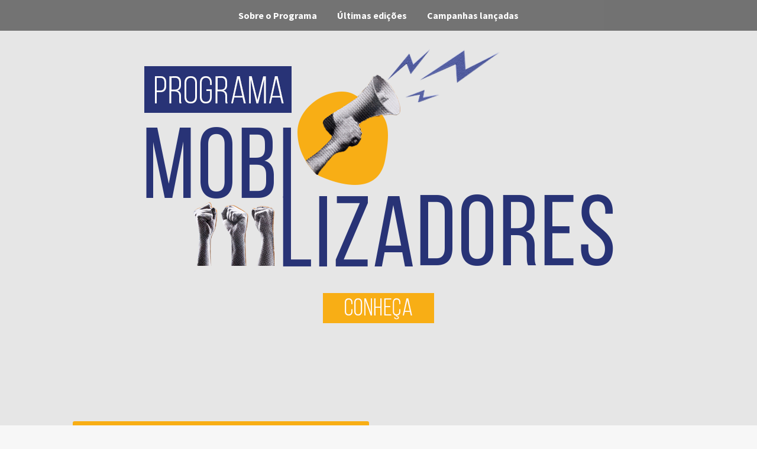

--- FILE ---
content_type: text/html; charset=utf-8
request_url: https://mobilizadores.nossas.org/
body_size: 16163
content:
<!DOCTYPE html><html lang="pt-BR"><head><meta charSet="utf-8"/><title>Programa de Mobilizadores </title><meta http-equiv="X-UA-Compatible" content="IE=edge"/><meta name="viewport" content="width=device-width, initial-scale=1"/><meta name="description" content="Divulgar o PDM"/><meta name="twitter:card" content="summary_large_image"/><meta name="twitter:title" content="Quer agir por mudanças em 2022?"/><meta name="twitter:description" content="Aprenda a organizar pessoas no programa de treinamento em ativismo do NOSSAS!"/><meta name="twitter:image" content="https://s3.amazonaws.com/hub-central/uploads/1641593088_Share_bondecopiar.png"/><meta property="twitter:url" content="https://www.mobilizadores.nossas.org"/><meta property="og:url" content="https://www.mobilizadores.nossas.org"/><meta property="og:title" content="Quer agir por mudanças em 2022?"/><meta property="og:description" content="Aprenda a organizar pessoas no programa de treinamento em ativismo do NOSSAS!"/><meta property="og:image" content="https://s3.amazonaws.com/hub-central/uploads/1641593088_Share_bondecopiar.png"/><link rel="icon" type="image/png" sizes="32x32" href="https://s3.amazonaws.com/hub-central/uploads/1641592929_FavIconcopiar.png"/><link rel="icon" type="image/png" sizes="16x16" href="https://s3.amazonaws.com/hub-central/uploads/1641592929_FavIconcopiar.png"/><script async="" src="https://www.googletagmanager.com/gtag/js?id=UA-26278513-42"></script><script>
              window.dataLayer = window.dataLayer || [];
              function gtag(){dataLayer.push(arguments);}
              gtag('js', new Date());
              gtag('config', 'UA-26278513-42', {
                debug_mode: true,
                page_title: 'Programa de Mobilizadores '
              });
            </script><meta name="next-head-count" content="18"/><link rel="preload" href="/_next/static/css/40a1efe90bf5cd66.css" as="style"/><link rel="stylesheet" href="/_next/static/css/40a1efe90bf5cd66.css" data-n-g=""/><link rel="preload" href="/_next/static/css/e68aba4865c54688.css" as="style"/><link rel="stylesheet" href="/_next/static/css/e68aba4865c54688.css" data-n-p=""/><noscript data-n-css=""></noscript><script defer="" nomodule="" src="/_next/static/chunks/polyfills-5cd94c89d3acac5f.js"></script><script src="/_next/static/chunks/webpack-3666abea3754bdc5.js" defer=""></script><script src="/_next/static/chunks/framework-0c939718e5706b11.js" defer=""></script><script src="/_next/static/chunks/main-f0275cf5db2c574f.js" defer=""></script><script src="/_next/static/chunks/pages/_app-a85efbbbeee6de36.js" defer=""></script><script src="/_next/static/chunks/5fae8309-23a12d0f115ee5e0.js" defer=""></script><script src="/_next/static/chunks/080c8d15-a750eff0d1463517.js" defer=""></script><script src="/_next/static/chunks/4804cfbb-e3e36f7b7604ca61.js" defer=""></script><script src="/_next/static/chunks/46-a8e17b92ae188a87.js" defer=""></script><script src="/_next/static/chunks/727-476c8d1efb196f9f.js" defer=""></script><script src="/_next/static/chunks/pages/index-a1ec8bd654dd664c.js" defer=""></script><script src="/_next/static/u-4pEDJRgJXoosgIXs45w/_buildManifest.js" defer=""></script><script src="/_next/static/u-4pEDJRgJXoosgIXs45w/_ssgManifest.js" defer=""></script><script src="/_next/static/u-4pEDJRgJXoosgIXs45w/_middlewareManifest.js" defer=""></script></head><body><div id="__next" data-reactroot=""><div class="container"><style data-emotion="css-global 19lpzez">html{box-sizing:border-box;}body{-webkit-overflow-scrolling:touch;-webkit-font-smoothing:antialiased;-moz-osx-font-smoothing:grayscale;font-family:'Source Sans Pro','Proxima Nova',sans-serif;line-height:1.5;margin:0;padding:0;min-height:100vh;max-width:100vw;background-color:#f7f7f7;}input:-webkit-autofill,textarea:-webkit-autofill,select:-webkit-autofill{background:#fff;-webkit-text-fill-color:$black!important;-webkit-box-shadow:0 0 0 1000px white inset!important;}input:focus,textarea:focus,select:focus{outline:none;}p{margin:0;}::-webkit-input-placeholder{color:$lightestGray;}:-moz-placeholder{color:$lightestGray;}::-moz-placeholder{color:$lightestGray;}:-ms-input-placeholder{color:$lightestGray;}textarea{resize:none;}</style><style data-emotion="css-global 14cpby3">.flex{display:-webkit-box;display:-webkit-flex;display:-ms-flexbox;display:flex;}.flex-column{-webkit-flex-direction:column;-ms-flex-direction:column;flex-direction:column;}.absolute{position:absolute;}.relative{position:relative;}.border{border:solid 1px;}.fixed{position:fixed;}.mx-auto{margin:0 auto;}.px2{padding-left:1rem;padding-right:1rem;}.p2{padding:1rem;}.p3{padding:2rem;}.my2{margin-top:1rem;margin-bottom:1rem;}.mt0{margin-top:0;}.mt1{margin-top:0.5rem;}.mb2{margin-bottom:1rem;}.mb3{margin-bottom:2rem;}.mb4{margin-bottom:4rem;}.rounded{border-radius:3px;}.caps{text-transform:uppercase;letter-spacing:0;}.bold{font-weight:bold;}.inline-block{display:inline-block;}h1,h2,h3,h4,h5,h6{font-weight:normal;}.center{text-align:center;}.white{color:#fff;}.input,.textarea,.select{box-sizing:border-box;height:auto;}.input{font-family:inherit;font-size:inherit;display:block;width:100%;border-radius:2px;padding:1rem;}.select{font-family:inherit;font-size:inherit;display:block;width:100%;border-radius:2px;padding:1rem;background-color:#fff;}.border-gray94{border-color:#eee;}.block{display:block;}.btn{font-family:inherit;font-size:inherit;font-weight:bold;-webkit-text-decoration:none;text-decoration:none;cursor:pointer;display:inline-block;line-height:1.125rem;height:auto;border:1px solid transparent;vertical-align:middle;-webkit-appearance:none;background-color:transparent;}.bg-darken-4{background-color:rgba(0, 0, 0, 0.5);}.clearfix:after,.clearfix:before{content:' ';display:table;}.clearfix:after{clear:both;}.col-12{width:100%;}.col-10{width:83.33333%;}.col-8{width:66.66667%;}.col-2{width:16.66667%;}.col-3{width:25%;}.col-1{width:8.33333%;}.col{box-sizing:border-box;float:left;}.right{float:right;}.pressure-widget{background-color:#fff;border-radius:5px;}@media (min-width: 1024px){.show-mobile{display:none!important;}}@media (max-width: 1023.9px){.hide-mobile{display:none!important;}}@media (min-width: 40em){.sm-col-12{width:100%;}}@media (min-width: 52em){.md-col-6{width:50%;}.md-mb0{margin-bottom:0;}}@media (min-width: 64em){.lg-col-6{width:50%;}.lg-col-8{width:66.66667%;}.lg-col-4{width:33.33333%;}.lg-col-3{width:25%;}}</style><style data-emotion="css-global 3dnsfa">.slate-alignment-plugin--button-bar{display:inline-block;}.slate-color-plugin--toolbar{display:inline-block;}.slate-color-plugin--draggable-handle-container{position:absolute;z-index:9;box-sizing:border-box;}.slate-color-plugin--draggable-handle{content:'';width:100px;height:7px;position:absolute;left:50%;top:1px;z-index:1;border-top:1px solid #999;border-bottom:1px solid #999;margin-left:-50px;cursor:all-scroll;box-sizing:border-box;}.slate-color-plugin--draggable-handle:after{content:'';height:3px;width:100%;position:absolute;top:1px;border-top:1px solid #999;border-bottom:1px solid #999;box-sizing:border-box;}.slate-embed-plugin--button[data-active="true"]{box-shadow:0 0 5px 1px rgba(0,0,0,.3);z-index:1;position:relative;}.slate-embed-plugin--node{display:inline-block;vertical-align:middle;}.slate-embed-plugin--node.active{border:3px solid #0275d8;margin:-3px 0;}.slate-font-size-plugin-input{width:79px;}.slate-grid-plugin--button-bar{display:inline-block;}.image-node--container .image-node--image-edit-layer,.image-node--container .image-node--image-edit-layer:active,.image-node--container .image-node--image-edit-layer:focus{display:none;-webkit-box-pack:center;-ms-flex-pack:center;-webkit-justify-content:center;justify-content:center;-webkit-align-items:center;-webkit-box-align:center;-ms-flex-align:center;align-items:center;content:'';width:100%;height:calc(100% - 6px);position:absolute;left:0;top:0;background-color:rgba(255,255,255,.5);z-index:10;cursor:pointer;outline:3px solid #1f78d8;box-shadow:0 0 12px #1f78d8;}.image-node--container .image-node--image-edit-layer .image-node--image-edit-button{z-index:11;color:#fff;background-color:rgba(0, 0, 0, 0.9);border-radius:3px;border:none;font-size:12px;padding:7px 10px;text-align:center;cursor:pointer;position:relative;z-index:11;line-height:1;}.image-node--container .image-node--image-edit-layer .image-node--image-edit-text{color:#000;font-size:14px;padding:7px 10px;text-align:center;position:relative;line-height:1;font-weight:600;}.image-node--container:not(.readonly):hover .image-node--image-edit-layer,.image-node--container:not(.readonly):hover .image-node--image-edit-button{display:-webkit-box;display:-webkit-flex;display:-ms-flexbox;display:flex;}.image-node--container.readonly .image-node--image-edit-button{display:none;}.editor--content>div>div{position:initial!important;}.image-node--container{display:inline-block;position:relative;}.image-node{max-width:100%;position:relative;}.image-node.selected{border:3px dotted blue;}.link-node-container{position:relative;}.slate-list-plugin--button-bar{display:inline-block;}.modal--layer{position:fixed;width:100%;height:100%;background-color:rgba(255,255,255,.8);left:0;top:0;z-index:12;display:-webkit-box;display:-webkit-flex;display:-ms-flexbox;display:flex;-webkit-box-pack:center;-ms-flex-pack:center;-webkit-justify-content:center;justify-content:center;-webkit-align-items:center;-webkit-box-align:center;-ms-flex-align:center;align-items:center;}.modal--container{background-color:#fff;width:768px;box-shadow:0 0 50px rgba(120,120,120,.3);}.modal--container .modal--header{padding:30px;border-bottom:1px solid #efefef;text-align:left;color:#000;}.modal--container .modal--header .button--close{float:right;border:none;background-color:transparent;position:relative;outline:none;width:20px;height:20px;cursor:pointer;}.modal--container .modal--header .button--close::before,.modal--container .modal--header .button--close::after{content:'';position:absolute;width:20px;height:2px;background-color:#ccc;right:0;top:8px;}.modal--container .modal--header .button--close:hover::before,.modal--container .modal--header .button--close:hover::after{background-color:#aaa;}.modal--container .modal--header .button--close::before{-webkit-transform:rotate(45deg);-moz-transform:rotate(45deg);-ms-transform:rotate(45deg);transform:rotate(45deg);}.modal--container .modal--header .button--close::after{-webkit-transform:rotate(-45deg);-moz-transform:rotate(-45deg);-ms-transform:rotate(-45deg);transform:rotate(-45deg);}@media screen and (max-width: 768px){.modal--container{width:100%;}}.modal--container .modal--content .modal-button--container{text-align:left;}.modal--container .modal--content .modal-button--container button{border:none;border-radius:3px;background-color:transparent;padding:10px 18px;font-size:15px;font-weight:500;margin-right:10px;cursor:pointer;}.modal--container .modal--content .modal-button--container button.primary{background-color:#0B83F5;color:#fff;}.modal--container .modal--content .modal-button--container button.primary:hover{background-color:#096fd0;}.modal--container .modal--content .modal-button--container button.opaque{background-color:#EEEEEE;}.modal--container .modal--content .modal-button--container button.opaque:hover{background-color:#E4E4E4;}.modal--container .modal--content .modal-button--container button.danger{border:2px solid #F43A35;color:#F43A35;margin-left:20px;}.modal--container .modal--content .modal-button--container button.danger:hover{background-color:#F43A35;color:#FFFFFF;}.modal--container .modal--content{padding:30px 40px;display:-webkit-box;display:-webkit-flex;display:-ms-flexbox;display:flex;-webkit-box-pack:justify;-webkit-justify-content:space-between;justify-content:space-between;}.modal--container .modal--content .modal--content-left{width:30%;position:relative;}.modal--container .modal--content .modal--content-right{width:65%;margin-left:5%;}.modal--container .modal--content .modal--content-left img,.modal--container .modal--content .modal--content-right img{max-width:100%;}.modal--container .modal--form .modal--form-group{margin-bottom:30px;display:-webkit-box;display:-webkit-flex;display:-ms-flexbox;display:flex;-webkit-flex-direction:column;-ms-flex-direction:column;flex-direction:column;}.modal--container .modal--form .modal--form-group label{font-family:'Century Gothic','Lucida Sans Unicode',sans-serif,Verdana,Arial;font-size:14px;margin-bottom:10px;color:#333;text-align:left;}.modal--container .modal--form .modal--form-group input{border-radius:3px;outline:none;box-shadow:none;border:1px solid #dfdfdf;padding:10px;font-size:16px;}.modal--container .modal--form .modal--form-group input::-webkit-input-placeholder{color:#ccc;}.modal--container .modal--form .modal--form-group input::-moz-placeholder{color:#ccc;}.modal--container .modal--form .modal--form-group input:-ms-input-placeholder{color:#ccc;}.modal--container .modal--form .modal--form-group input::placeholder{color:#ccc;}.modal--container .modal--form .modal--form-label-helper{font-size:.75rem;color:#999;margin-bottom:.5rem;line-height:1rem;text-align:left;}.tooltip--container{display:none;position:absolute;left:0;bottom:-55px;font-family:'Trebuchet MS','Helvetica Neue',Helvetica,Tahoma,sans-serif;background-color:rgba(0,0,0,.95);color:#555;font-size:14px;padding:16px;border-radius:3px;min-width:275px;max-height:290px;text-align:left;-webkit-user-select:none;-moz-user-select:none;-ms-user-select:none;user-select:none;z-index:1;}.tooltip--container .tooltip--item{display:inline-block;font-size:14px;color:#ccc;-webkit-text-decoration:none;text-decoration:none;max-width:120px;overflow:hidden;text-overflow:ellipsis;white-space:nowrap;vertical-align:middle;border-left:1px solid #555;padding:0 10px;cursor:pointer;}.tooltip--container .tooltip--item:first-of-type{border:none;}.tooltip--container .tooltip--item:hover,.tooltip--container .tooltip--item:active,.tooltip--container .tooltip--item:focus{color:#fff;}.tooltip--container .tooltip--item>a,.tooltip--container .tooltip--item>a:visited{-webkit-text-decoration:none;text-decoration:none;color:#ccc;}.tooltip--container .tooltip--item>a:hover,.tooltip--container .tooltip--item>a:active,.tooltip--container .tooltip--item>a:focus{color:#fff;}</style><style data-emotion="css-global 10pmusp">.bonde-action-modal__overlay{position:fixed;inset:0;background-color:rgba(0, 0, 0, 0.5);display:-webkit-box;display:-webkit-flex;display:-ms-flexbox;display:flex;-webkit-box-pack:center;-ms-flex-pack:center;-webkit-justify-content:center;justify-content:center;-webkit-align-items:center;-webkit-box-align:center;-ms-flex-align:center;align-items:center;z-index:1000;}.bonde-action-modal__content{position:absolute;background-color:white;border-radius:8px;padding:24px 32px;max-width:500px;width:100%;box-shadow:0 4px 20px rgba(0, 0, 0, 0.1);position:relative;}.bonde-action-modal__content .bonde-action-modal__close{position:absolute;top:16px;right:16px;background:transparent;border:none;font-size:1.25rem;cursor:pointer;color:#666;}.bonde-action-modal__content .bonde-action-modal__header{font-size:1.25rem;font-weight:700;display:-webkit-box;display:-webkit-flex;display:-ms-flexbox;display:flex;-webkit-align-items:center;-webkit-box-align:center;-ms-flex-align:center;align-items:center;gap:0.5rem;margin-bottom:1rem;}.bonde-action-modal__content .bonde-action-modal__body{font-size:1rem;line-height:1.5;color:#333;}.bonde-action-modal__content.bonde-action-modal--calling .bonde-action-modal__footer{margin-top:1rem;padding-top:1rem;border-top:1px solid #e0e0e0;font-size:0.875rem;color:#666;font-weight:500;}.bonde-action-modal__content.bonde-action-modal--success .bonde-action-modal__body .bonde-phone-action__stack{display:-webkit-box;display:-webkit-flex;display:-ms-flexbox;display:flex;-webkit-flex-direction:column;-ms-flex-direction:column;flex-direction:column;gap:1rem;}.bonde-action-modal__content.bonde-action-modal--success .bonde-action-modal__body .bonde-phone-action__stack--segmented{gap:2rem;}.bonde-action-modal__content.bonde-action-modal--success .bonde-action-modal__body p{margin:0;}.bonde-action-modal__content.bonde-action-modal--in-progress .bonde-action-modal__body .bonde-phone-action__stack{display:-webkit-box;display:-webkit-flex;display:-ms-flexbox;display:flex;-webkit-flex-direction:column;-ms-flex-direction:column;flex-direction:column;gap:1rem;}.bonde-phone-call__retry-button{display:-webkit-box;display:-webkit-flex;display:-ms-flexbox;display:flex;float:right;gap:10px;max-width:280px;margin:10px auto 0;padding:10px 20px;background-color:var(--bonde-action-brand-color);color:white;border:none;border-radius:25px;box-shadow:0 2px 4px rgba(0,0,0,0.1);font-size:12px;font-weight:600;line-height:1.5;text-transform:uppercase;cursor:pointer;-webkit-transition:all 0.3s ease;transition:all 0.3s ease;}.bonde-phone-call__retry-button svg{font-size:16px;margin-right:2px;}.bonde-phone-call__retry-button:hover{background-color:var(--bonde-action-brand-color);-webkit-transform:translateY(-1px);-moz-transform:translateY(-1px);-ms-transform:translateY(-1px);transform:translateY(-1px);box-shadow:0 4px 8px rgba(0,0,0,0.15);}.bonde-phone-call__retry-button:active{-webkit-transform:translateY(0);-moz-transform:translateY(0);-ms-transform:translateY(0);transform:translateY(0);box-shadow:0 1px 2px rgba(0,0,0,0.1);}@media (max-width: 480px){.bonde-phone-call__retry-button{padding:14px 20px;font-size:15px;max-width:100%;}}.bonde-phone-action__quote{margin:0.75rem 0;padding-left:1rem;border-left:4px solid #ccc;font-style:italic;color:#555;}.bonde-phone-action__divider{height:1px;background-color:#e0e0e0;margin:1rem 0;width:100%;}</style><style data-emotion="css ptjkgv">.css-ptjkgv .meurio-scheme .widget{color:#444;}.css-ptjkgv .meurio-scheme .widget a{color:#119146;}.css-ptjkgv .meurio-scheme .widget .button{color:white;}.css-ptjkgv .meurio-scheme .bg-1{background-color:#039046;}.css-ptjkgv .meurio-scheme .bg-2{background-color:#2bbae2;}.css-ptjkgv .meurio-scheme .bg-3{background-color:#ffcf01;}.css-ptjkgv .meurio-scheme .bg-4{background-color:#ef7f3a;}.css-ptjkgv .meurio-scheme .bg-5{background-color:#ed1c24;}.css-ptjkgv .meurio-scheme .bg-6{background-color:#df499a;}.css-ptjkgv .meurio-scheme .bg-7{background-color:#8c78b7;}.css-ptjkgv .meurio-scheme .bg-8{background-color:#353a3d;}.css-ptjkgv .meurio-scheme .bg-1 .widget,.css-ptjkgv .meurio-scheme .bg-2 .widget,.css-ptjkgv .meurio-scheme .bg-3 .widget,.css-ptjkgv .meurio-scheme .bg-4 .widget,.css-ptjkgv .meurio-scheme .bg-5 .widget,.css-ptjkgv .meurio-scheme .bg-6 .widget,.css-ptjkgv .meurio-scheme .bg-7 .widget,.css-ptjkgv .meurio-scheme .bg-8 .widget{color:white;}.css-ptjkgv .meurio-scheme .bg-1 .widget h1,.css-ptjkgv .meurio-scheme .bg-2 .widget h1,.css-ptjkgv .meurio-scheme .bg-3 .widget h1,.css-ptjkgv .meurio-scheme .bg-4 .widget h1,.css-ptjkgv .meurio-scheme .bg-5 .widget h1,.css-ptjkgv .meurio-scheme .bg-6 .widget h1,.css-ptjkgv .meurio-scheme .bg-7 .widget h1,.css-ptjkgv .meurio-scheme .bg-8 .widget h1,.css-ptjkgv .meurio-scheme .bg-1 .widget h2,.css-ptjkgv .meurio-scheme .bg-2 .widget h2,.css-ptjkgv .meurio-scheme .bg-3 .widget h2,.css-ptjkgv .meurio-scheme .bg-4 .widget h2,.css-ptjkgv .meurio-scheme .bg-5 .widget h2,.css-ptjkgv .meurio-scheme .bg-6 .widget h2,.css-ptjkgv .meurio-scheme .bg-7 .widget h2,.css-ptjkgv .meurio-scheme .bg-8 .widget h2,.css-ptjkgv .meurio-scheme .bg-1 .widget h3,.css-ptjkgv .meurio-scheme .bg-2 .widget h3,.css-ptjkgv .meurio-scheme .bg-3 .widget h3,.css-ptjkgv .meurio-scheme .bg-4 .widget h3,.css-ptjkgv .meurio-scheme .bg-5 .widget h3,.css-ptjkgv .meurio-scheme .bg-6 .widget h3,.css-ptjkgv .meurio-scheme .bg-7 .widget h3,.css-ptjkgv .meurio-scheme .bg-8 .widget h3,.css-ptjkgv .meurio-scheme .bg-1 .widget h4,.css-ptjkgv .meurio-scheme .bg-2 .widget h4,.css-ptjkgv .meurio-scheme .bg-3 .widget h4,.css-ptjkgv .meurio-scheme .bg-4 .widget h4,.css-ptjkgv .meurio-scheme .bg-5 .widget h4,.css-ptjkgv .meurio-scheme .bg-6 .widget h4,.css-ptjkgv .meurio-scheme .bg-7 .widget h4,.css-ptjkgv .meurio-scheme .bg-8 .widget h4,.css-ptjkgv .meurio-scheme .bg-1 .widget h5,.css-ptjkgv .meurio-scheme .bg-2 .widget h5,.css-ptjkgv .meurio-scheme .bg-3 .widget h5,.css-ptjkgv .meurio-scheme .bg-4 .widget h5,.css-ptjkgv .meurio-scheme .bg-5 .widget h5,.css-ptjkgv .meurio-scheme .bg-6 .widget h5,.css-ptjkgv .meurio-scheme .bg-7 .widget h5,.css-ptjkgv .meurio-scheme .bg-8 .widget h5,.css-ptjkgv .meurio-scheme .bg-1 .widget h6,.css-ptjkgv .meurio-scheme .bg-2 .widget h6,.css-ptjkgv .meurio-scheme .bg-3 .widget h6,.css-ptjkgv .meurio-scheme .bg-4 .widget h6,.css-ptjkgv .meurio-scheme .bg-5 .widget h6,.css-ptjkgv .meurio-scheme .bg-6 .widget h6,.css-ptjkgv .meurio-scheme .bg-7 .widget h6,.css-ptjkgv .meurio-scheme .bg-8 .widget h6{color:white;}.css-ptjkgv .minhaportoalegre-scheme .widget{color:#444;}.css-ptjkgv .minhaportoalegre-scheme .widget .button{color:white;}.css-ptjkgv .minhaportoalegre-scheme .bg-1{background-color:#f68b1f;}.css-ptjkgv .minhaportoalegre-scheme .bg-2{background-color:#f15622;}.css-ptjkgv .minhaportoalegre-scheme .bg-3{background-color:#1a9cac;}.css-ptjkgv .minhaportoalegre-scheme .bg-1 .widget,.css-ptjkgv .minhaportoalegre-scheme .bg-2 .widget,.css-ptjkgv .minhaportoalegre-scheme .bg-3 .widget,.css-ptjkgv .minhaportoalegre-scheme .bg-4 .widget,.css-ptjkgv .minhaportoalegre-scheme .bg-5 .widget,.css-ptjkgv .minhaportoalegre-scheme .bg-6 .widget,.css-ptjkgv .minhaportoalegre-scheme .bg-7 .widget,.css-ptjkgv .minhaportoalegre-scheme .bg-8 .widget{color:white;}.css-ptjkgv .minhaportoalegre-scheme .bg-1 .widget h1,.css-ptjkgv .minhaportoalegre-scheme .bg-2 .widget h1,.css-ptjkgv .minhaportoalegre-scheme .bg-3 .widget h1,.css-ptjkgv .minhaportoalegre-scheme .bg-4 .widget h1,.css-ptjkgv .minhaportoalegre-scheme .bg-5 .widget h1,.css-ptjkgv .minhaportoalegre-scheme .bg-6 .widget h1,.css-ptjkgv .minhaportoalegre-scheme .bg-7 .widget h1,.css-ptjkgv .minhaportoalegre-scheme .bg-8 .widget h1,.css-ptjkgv .minhaportoalegre-scheme .bg-1 .widget h2,.css-ptjkgv .minhaportoalegre-scheme .bg-2 .widget h2,.css-ptjkgv .minhaportoalegre-scheme .bg-3 .widget h2,.css-ptjkgv .minhaportoalegre-scheme .bg-4 .widget h2,.css-ptjkgv .minhaportoalegre-scheme .bg-5 .widget h2,.css-ptjkgv .minhaportoalegre-scheme .bg-6 .widget h2,.css-ptjkgv .minhaportoalegre-scheme .bg-7 .widget h2,.css-ptjkgv .minhaportoalegre-scheme .bg-8 .widget h2,.css-ptjkgv .minhaportoalegre-scheme .bg-1 .widget h3,.css-ptjkgv .minhaportoalegre-scheme .bg-2 .widget h3,.css-ptjkgv .minhaportoalegre-scheme .bg-3 .widget h3,.css-ptjkgv .minhaportoalegre-scheme .bg-4 .widget h3,.css-ptjkgv .minhaportoalegre-scheme .bg-5 .widget h3,.css-ptjkgv .minhaportoalegre-scheme .bg-6 .widget h3,.css-ptjkgv .minhaportoalegre-scheme .bg-7 .widget h3,.css-ptjkgv .minhaportoalegre-scheme .bg-8 .widget h3,.css-ptjkgv .minhaportoalegre-scheme .bg-1 .widget h4,.css-ptjkgv .minhaportoalegre-scheme .bg-2 .widget h4,.css-ptjkgv .minhaportoalegre-scheme .bg-3 .widget h4,.css-ptjkgv .minhaportoalegre-scheme .bg-4 .widget h4,.css-ptjkgv .minhaportoalegre-scheme .bg-5 .widget h4,.css-ptjkgv .minhaportoalegre-scheme .bg-6 .widget h4,.css-ptjkgv .minhaportoalegre-scheme .bg-7 .widget h4,.css-ptjkgv .minhaportoalegre-scheme .bg-8 .widget h4,.css-ptjkgv .minhaportoalegre-scheme .bg-1 .widget h5,.css-ptjkgv .minhaportoalegre-scheme .bg-2 .widget h5,.css-ptjkgv .minhaportoalegre-scheme .bg-3 .widget h5,.css-ptjkgv .minhaportoalegre-scheme .bg-4 .widget h5,.css-ptjkgv .minhaportoalegre-scheme .bg-5 .widget h5,.css-ptjkgv .minhaportoalegre-scheme .bg-6 .widget h5,.css-ptjkgv .minhaportoalegre-scheme .bg-7 .widget h5,.css-ptjkgv .minhaportoalegre-scheme .bg-8 .widget h5,.css-ptjkgv .minhaportoalegre-scheme .bg-1 .widget h6,.css-ptjkgv .minhaportoalegre-scheme .bg-2 .widget h6,.css-ptjkgv .minhaportoalegre-scheme .bg-3 .widget h6,.css-ptjkgv .minhaportoalegre-scheme .bg-4 .widget h6,.css-ptjkgv .minhaportoalegre-scheme .bg-5 .widget h6,.css-ptjkgv .minhaportoalegre-scheme .bg-6 .widget h6,.css-ptjkgv .minhaportoalegre-scheme .bg-7 .widget h6,.css-ptjkgv .minhaportoalegre-scheme .bg-8 .widget h6{color:white;}</style><div class="css-ptjkgv"><div class="flex flex-column redenossascidades-scheme null-header null-body relative" style="top:0;bottom:0;left:0;right:0;flex-grow:1"><style data-emotion="css 1vj0449">.css-1vj0449{position:fixed;width:100%;z-index:3;}.css-1vj0449 .bg-darken-4{background-color:rgba(0, 0, 0, 0.5);}.css-1vj0449 .center{text-align:center;}.css-1vj0449 .menu{display:-webkit-box;display:-webkit-flex;display:-ms-flexbox;display:flex;-webkit-flex-direction:row;-ms-flex-direction:row;flex-direction:row;-webkit-box-pack:center;-ms-flex-pack:center;-webkit-justify-content:center;justify-content:center;}</style><div class="css-1vj0449"><div class="hide-mobile menu bg-darken-4"><style data-emotion="css 134ewrj">.css-134ewrj{position:relative;display:block;color:#fff;padding:1rem;-webkit-text-decoration:none;text-decoration:none;font-family:inherit;font-size:inherit;font-weight:700;cursor:pointer;margin:0;height:auto;border:1px solid transparent;vertical-align:middle;-webkit-appearance:none;line-height:1.125rem;}</style><a href="#block-38485" class="css-134ewrj"><span style="opacity:1"><p>Sobre o Programa</p></span></a><a href="#block-38488" class="css-134ewrj"><span style="opacity:1"><p>Últimas edições</p></span></a><a href="#block-38489" class="css-134ewrj"><span style="opacity:1"><p>Campanhas lançadas</p></span></a></div><style data-emotion="css l3zogx">.css-l3zogx{position:relative;}.css-l3zogx button{background-color:rgba(0, 0, 0, 0.5);border-radius:3px;color:#fff;padding:0.5rem 1rem;border:none;position:absolute;right:0;top:0;margin:1em;}</style><div class="show-mobile css-l3zogx"><button type="button"><svg width="20" height="20" data-prefix="fas" data-icon="bars" class="svg-inline--fa fa-bars fa-w-14" xmlns="http://www.w3.org/2000/svg" viewBox="0 0 448 512"><path fill="currentColor" d="M16 132h416c8.837 0 16-7.163 16-16V76c0-8.837-7.163-16-16-16H16C7.163 60 0 67.163 0 76v40c0 8.837 7.163 16 16 16zm0 160h416c8.837 0 16-7.163 16-16v-40c0-8.837-7.163-16-16-16H16c-8.837 0-16 7.163-16 16v40c0 8.837 7.163 16 16 16zm0 160h416c8.837 0 16-7.163 16-16v-40c0-8.837-7.163-16-16-16H16c-8.837 0-16 7.163-16 16v40c0 8.837 7.163 16 16 16z"></path></svg> </button><style data-emotion="css ylgoje">.css-ylgoje{display:none;background-color:rgba(0,0,0,.5);border-radius:3px;z-index:2;white-space:nowrap;position:absolute;right:0;top:37px;margin:calc(1em - 2px);}</style><div class="css-ylgoje"><a href="#block-38485" class="css-134ewrj"><span style="opacity:1"><p>Sobre o Programa</p></span></a><a href="#block-38488" class="css-134ewrj"><span style="opacity:1"><p>Últimas edições</p></span></a><a href="#block-38489" class="css-134ewrj"><span style="opacity:1"><p>Campanhas lançadas</p></span></a></div></div></div><div id="blocks-list" class="flex-auto" style="overflow-y:hidden"><div id="block-38484" class="" style="background-color:rgba(230,230,230,1)"><div class="col-10 mx-auto"><style data-emotion="css 1q340m9">.css-1q340m9{padding:5em 0;}.css-1q340m9:after,.css-1q340m9:before{content:' ';display:table;}.css-1q340m9:after{clear:both;}</style><div class="css-1q340m9"><div class="widget px2 mb4 md-mb0 col col-12 sm-col-12 md-col-12 lg-col-12"><style data-emotion="css veq6ca">.css-veq6ca.css-veq6ca .editor--content>div{min-height:370px;}.css-veq6ca .editor--toolbar{background-color:rgba(0, 0, 0, 0.5);}.css-veq6ca .editor--toolbar>*{display:inline-block;}.css-veq6ca .editor--toolbar .btn,.css-veq6ca .editor--toolbar .select,.css-veq6ca .editor--toolbar .input{min-height:50px;background:none;border:none;}.css-veq6ca .editor--toolbar .select,.css-veq6ca .editor--toolbar .input{border:1px solid #c7c7c7!important;}.css-veq6ca .editor--toolbar .select{max-width:200px;}.css-veq6ca .editor--toolbar .input{max-width:100px;}.css-veq6ca .editor--content.editable table{border:1px solid black;border-collapse:collapse;}.css-veq6ca .editor--content.editable table>tbody>tr{border-top:1px solid black;border-bottom:1px solid black;}.css-veq6ca .editor--content.editable table>tbody>tr>td{border-right:1px solid black;}.css-veq6ca .editor--content iframe{max-width:100%;max-height:100%;}</style><div class="widgets--content-plugin css-veq6ca"><div class="editor--root" style="color:#fff"><div class="editor--content" style="position:relative;z-index:inherit"><div data-slate-editor="true" data-key="1374438" autoCorrect="on" spellcheck="true" style="outline:none;white-space:pre-wrap;word-wrap:break-word;min-height:150px" data-gramm="false"><div style="text-align:center"><span data-key="1374440"><span data-offset-key="1374440:0"><span data-slate-zero-width="z">﻿</span></span></span><span><div class="image-node--container readonly"><span data-key="1374442"><span data-offset-key="1374442:0"><span data-slate-zero-width="z">﻿</span></span></span><img data-key="1374441" role="presentation" loading="lazy" class="image-node false" src="https://imaginary.bonde.org/convert?url=https://s3.amazonaws.com/hub-central/uploads/1641582265_LogoCapacopiar.png&amp;type=png"/></div></span><span data-key="1374443"><span data-offset-key="1374443:0"><span data-slate-zero-width="n">﻿</span></span></span></div><div style="text-align:center"><span data-key="1374445"><span data-offset-key="1374445:0"><span data-slate-zero-width="n">﻿</span></span></span></div><div style="text-align:center"><span data-key="1374447"><span data-offset-key="1374447:0"><span data-slate-zero-width="z">﻿</span></span></span><span><div class="image-node--container readonly"><span data-key="1374449"><span data-offset-key="1374449:0"><span data-slate-zero-width="z">﻿</span></span></span><a href="https://www.mobilizadores.nossas.org/#block-38485" target="_self"><img data-key="1374448" role="presentation" loading="lazy" class="image-node false" src="https://imaginary.bonde.org/convert?url=https://s3.amazonaws.com/hub-central/uploads/1641593426_BotoCapacopiar.png&amp;type=png"/></a></div></span><span data-key="1374450"><span data-offset-key="1374450:0"><span data-slate-zero-width="n">﻿</span></span></span></div></div></div></div></div></div></div></div></div><div id="block-38485" class="" style="background-color:rgba(230,230,230,1)"><div class="col-10 mx-auto"><div class="css-1q340m9"><div class="widget px2 mb4 md-mb0 col col-12 sm-col-12 md-col-6 lg-col-6"><div id="widget-70902" class="widget null-header"><style data-emotion="css 11jn1x7">.css-11jn1x7{padding:2rem;border-radius:3px;position:relative;background-color:rgba(248,174,21,1);}</style><div class="css-11jn1x7"><form novalidate=""><style data-emotion="css 1yexuo3">.css-1yexuo3{color:#ffffff;text-align:center;margin:0 0 2rem 0;font-weight:normal;}</style><h2 class="css-1yexuo3">Quer aprender tudo sobre o universo da criação de campanhas? Inscreva-se e te avisaremos assim que uma nova turma for lançada!</h2><style data-emotion="css 1j6dc2b">.css-1j6dc2b{display:grid;grid-row-gap:1rem;}</style><div class="css-1j6dc2b"><style data-emotion="css 1xf9rmn">.css-1xf9rmn{display:grid;grid-row-gap:1rem;font-family:inherit;}</style><div class="css-1xf9rmn"><style data-emotion="css l00uc4">.css-l00uc4{cursor:pointer;font-size:0.75rem;font-weight:600;letter-spacing:0;text-transform:uppercase;color:#fff;}</style><label class="css-l00uc4">Nome<!-- -->*</label><style data-emotion="css 1qt7iuq">.css-1qt7iuq{cursor:pointer;border-radius:2px;padding:1rem;box-sizing:border-box;height:auto;border:1px solid #eee;font-size:inherit;font-family:inherit;width:100%;}</style><input type="text" aria-label="input-field-1641582660736-76" name="input-field-1641582660736-76" placeholder="Insira seu nome" class="input block border border-gray94 css-1qt7iuq"/></div><div class="css-1xf9rmn"><label class="css-l00uc4">Sobrenome<!-- -->*</label><input type="text" aria-label="input-field-1641582683774-38" name="input-field-1641582683774-38" placeholder="Insira seu sobrenome" class="input block border border-gray94 css-1qt7iuq"/></div><div class="css-1xf9rmn"><label class="css-l00uc4">Cidade<!-- -->*</label><input type="text" aria-label="input-field-1641582697743-69" name="input-field-1641582697743-69" placeholder="Insira a cidade que você mora" class="input block border border-gray94 css-1qt7iuq"/></div><div class="css-1xf9rmn"><label class="css-l00uc4">Estado<!-- -->*</label><style data-emotion="css 1gyr2m5">.css-1gyr2m5{border-radius:2px;padding:1rem;display:inline-block;height:inherit;background-color:#ffffff;box-sizing:border-box;border:1px solid #eee;font-family:inherit;font-size:inherit;width:100%;}</style><select name="input-field-1641582726183-80" class="select block border border-gray94 css-1gyr2m5" aria-label="input-field-1641582726183-80"><option value="">Selecione...</option><option value="AC">AC</option><option value=" AL"> AL</option><option value=" AP"> AP</option><option value=" AM"> AM</option><option value=" BA"> BA</option><option value=" CE"> CE</option><option value=" DF"> DF</option><option value=" ES"> ES</option><option value=" GO"> GO</option><option value=" MA"> MA</option><option value=" MT"> MT</option><option value=" MS"> MS</option><option value=" MG"> MG</option><option value=" PA"> PA</option><option value=" PB"> PB</option><option value=" PR"> PR</option><option value=" PE"> PE</option><option value=" PI"> PI</option><option value=" RJ"> RJ</option><option value=" RN"> RN</option><option value=" RS"> RS</option><option value=" RO"> RO</option><option value=" RR"> RR</option><option value=" SC"> SC</option><option value=" SP"> SP</option><option value=" SE"> SE</option><option value=" TO"> TO</option></select></div><div class="css-1xf9rmn"><label class="css-l00uc4">Telefone com WhatsApp<!-- -->*</label><input type="number" aria-label="input-field-1641582782961-19" name="input-field-1641582782961-19" placeholder="Insira seu telefone com WhatsApp" class="input block border border-gray94 css-1qt7iuq"/></div><div class="css-1xf9rmn"><label class="css-l00uc4">E-mail<!-- -->*</label><input type="email" aria-label="input-field-1641582829223-61" name="input-field-1641582829223-61" placeholder="Insira seu e-mail" class="input block border border-gray94 css-1qt7iuq"/></div><div class="css-1xf9rmn"><label class="css-l00uc4">Faz parte de algum coletivo?<!-- -->*</label><input type="text" aria-label="input-field-1641582853223-9" name="input-field-1641582853223-9" placeholder="Insira o nome do coletivo" class="input block border border-gray94 css-1qt7iuq"/></div><div class="css-1xf9rmn"><label class="css-l00uc4">POR QUAL(IS) TEMA(S) VOCÊ MAIS SE INTERESSA?<!-- -->*</label><input type="text" aria-label="input-field-1641582890591-53" name="input-field-1641582890591-53" placeholder="Insira seus temas de interesse" class="input block border border-gray94 css-1qt7iuq"/></div></div><style data-emotion="css 1imaagj">.css-1imaagj{height:auto;margin:1.5rem 0 1rem 0;}</style><div class="css-1imaagj"><style data-emotion="css 1nf0hlf">.css-1nf0hlf{background-color:rgba(0, 0, 0, 0.5);color:#ffffff;padding:1rem;width:100%;border-radius:3px;border:1px solid transparent;text-transform:uppercase;letter-spacing:0;font-family:inherit;font-size:inherit;font-weight:bold;line-height:1.125rem;-webkit-text-decoration:none;text-decoration:none;cursor:pointer;}</style><button type="submit" class="css-1nf0hlf">Quero receber um aviso!</button></div><style data-emotion="css v94crp">.css-v94crp{display:block;background:none;color:#fff;font-size:14px;text-align:left;margin:1.5rem 0 1rem 0;}.css-v94crp a{color:#fff;}</style><span color="#fff" class="css-v94crp">Ao inserir seus dados, você concorda em ter seus dados compartilhados com os organizadores dessa página e aceita receber emails de atualização, conforme descrito na <a href="/static/politica-de-privacidade.pdf" title="Política de Privacidade" target="_blank" rel="noopener noreferrer">política de privacidade</a>. Você pode cancelar o recebimento desses e-mails a qualquer momento.</span></form></div></div></div><div class="widget px2 mb4 md-mb0 col col-12 sm-col-12 md-col-6 lg-col-6"><div class="widgets--content-plugin css-veq6ca"><div class="editor--root" style="color:#fff"><div class="editor--content" style="position:relative;z-index:inherit"><div data-slate-editor="true" data-key="1374451" autoCorrect="on" spellcheck="true" style="outline:none;white-space:pre-wrap;word-wrap:break-word;min-height:150px" data-gramm="false"><div data-key="1374452" style="position:relative"><span data-key="1374453"><span data-offset-key="1374453:0"><span style="color:rgba(1, 1, 1, 1)"><span style="font-family:Droid Sans"><span data-slate-zero-width="z">﻿</span></span></span></span></span><span><div class="image-node--container readonly"><span data-key="1374455"><span data-offset-key="1374455:0"><span data-slate-zero-width="z">﻿</span></span></span><img data-key="1374454" role="presentation" loading="lazy" class="image-node false" src="https://imaginary.bonde.org/convert?url=https://s3.amazonaws.com/hub-central/uploads/1641583206_TtuloBloco2copiar.png&amp;type=png"/></div></span><span data-key="1374456"><span data-offset-key="1374456:0"><span style="color:rgba(1, 1, 1, 1)"><span style="font-family:Droid Sans"><span data-slate-zero-width="n">﻿</span></span></span></span></span></div><div data-key="1374457" style="position:relative"><span data-key="1374458"><span data-offset-key="1374458:0"><span style="color:rgba(1, 1, 1, 1)"><span style="font-family:Droid Sans"><span data-slate-zero-width="n">﻿</span></span></span></span></span></div><div data-key="1374459" style="position:relative"><span data-key="1374460"><span data-offset-key="1374460:0"><span style="color:rgba(1, 1, 1, 1)"><span style="font-family:Droid Sans">O Programa de Mobilizadores existe desde 2019 e vem sendo constantemente aprimorado. Através dele, treinamos pessoas com muita sede de transformação sobre as metodologias e tecnologias ativistas que desenvolvemos nos últimos 10 anos. </span></span></span></span></div><div data-key="1374461" style="position:relative"><span data-key="1374462"><span data-offset-key="1374462:0"><span style="color:rgba(1, 1, 1, 1)"><span style="font-family:Droid Sans"><span data-slate-zero-width="n">﻿</span></span></span></span></span></div><div data-key="1374463" style="position:relative"><span data-key="1374464"><span data-offset-key="1374464:0"><span style="color:rgba(1, 1, 1, 1)"><span style="font-family:Droid Sans"></span></span></span></span></div><div data-key="1374465" style="position:relative"><span data-key="1374466"><span data-offset-key="1374466:0"><span style="color:rgba(1, 1, 1, 1)"><span style="font-family:Droid Sans"></span></span></span></span></div><div data-key="1374467" style="position:relative"><span data-key="1374468"><span data-offset-key="1374468:0"><span style="color:rgba(1, 1, 1, 1)"><span style="font-family:Droid Sans">Como definir a estratégia de uma campanha? Como se comunicar para mobilizar pessoas? Como fazer com que nossas vozes cheguem a quem tem o poder de tomar decisões e executar as mudanças que queremos? Compartilhamos tudo isso e muito mais no nosso treinamento totalmente online, gratuito e feito de ativistas para ativistas. E você pode fazer parte dessa história: se inscreva ao lado!</span></span></span></span></div><div data-key="1374469" style="position:relative"><span data-key="1374470"><span data-offset-key="1374470:0"><span style="color:rgba(1, 1, 1, 1)"><span style="font-family:Droid Sans"><span data-slate-zero-width="n">﻿</span></span></span></span></span></div><div data-key="1374471" style="position:relative"><span data-key="1374472"><span data-offset-key="1374472:0"><span style="color:rgba(1, 1, 1, 1)"><span style="font-family:Droid Sans"></span></span></span></span></div><div data-key="1374473" style="position:relative"><span data-key="1374474"><span data-offset-key="1374474:0"><span style="color:rgba(1, 1, 1, 1)"><span style="font-family:Droid Sans"></span></span></span></span></div><div data-key="1374475" style="position:relative"><span data-key="1374476"><span data-offset-key="1374476:0"><span style="color:rgba(1, 1, 1, 1)"><span style="font-family:Droid Sans">Nos últimos anos já treinamos mais de 200 pessoas que hoje fazem parte da Rede de Mobilizadores do NOSSAS e estão causando muito impacto nas suas cidades. Para participar você só precisa de duas coisas: vontade de mudar o mundo e disposição pra botar a mão na massa por essa transformação! Se interessou? Inscreva-se no formulário e receba um aviso quando a próxima turma for aberta! </span></span></span></span></div><div data-key="1374477" style="position:relative"><span data-key="1374478"><span data-offset-key="1374478:0"><span style="color:rgba(1, 1, 1, 1)"><span style="font-family:Droid Sans"><span data-slate-zero-width="n">﻿</span></span></span></span></span></div><div data-key="1374479" style="position:relative"><span data-key="1374480"><span data-offset-key="1374480:0"><span style="color:rgba(1, 1, 1, 1)"><span style="font-family:Droid Sans"><span data-slate-zero-width="n">﻿</span></span></span></span></span></div><div data-key="1374481" style="position:relative"><span data-key="1374482"><span data-offset-key="1374482:0"><span style="color:rgba(1, 1, 1, 1)"><span style="font-family:Droid Sans"><span data-slate-zero-width="z">﻿</span></span></span></span></span><span><div class="image-node--container readonly"><span data-key="1374484"><span data-offset-key="1374484:0"><span data-slate-zero-width="z">﻿</span></span></span><a href="https://www.mobilizadores.nossas.org/#block-38485" target="_self"><img data-key="1374483" role="presentation" loading="lazy" class="image-node false" src="https://imaginary.bonde.org/convert?url=https://s3.amazonaws.com/hub-central/uploads/1641593447_BotoBloco2copiar.png&amp;type=png"/></a></div></span><span data-key="1374485"><span data-offset-key="1374485:0"><span style="color:rgba(1, 1, 1, 1)"><span style="font-family:Droid Sans"><span data-slate-zero-width="n">﻿</span></span></span></span></span></div><div data-key="1374486" style="position:relative"><span data-key="1374487"><span data-offset-key="1374487:0"><span style="color:rgba(1, 1, 1, 1)"><span style="font-family:Droid Sans"></span></span></span></span></div><div data-key="1374488" style="position:relative"><span data-key="1374489"><span data-offset-key="1374489:0"><span style="color:rgba(1, 1, 1, 1)"><span style="font-family:Droid Sans">﻿</span></span></span></span></div><div data-key="1374490" style="position:relative"><span data-key="1374491"><span data-offset-key="1374491:0"><span style="color:rgba(1, 1, 1, 1)"><span style="font-family:Droid Sans"><span data-slate-zero-width="n">﻿</span></span></span></span></span></div><div data-key="1374492" style="position:relative"><span data-key="1374493"><span data-offset-key="1374493:0"><span style="color:rgba(1, 1, 1, 1)"><span style="font-family:Droid Sans"><span data-slate-zero-width="z">﻿</span></span></span></span></span><span><div class="image-node--container readonly"><span data-key="1374495"><span data-offset-key="1374495:0"><span data-slate-zero-width="z">﻿</span></span></span><img data-key="1374494" role="presentation" loading="lazy" class="image-node false" src="https://imaginary.bonde.org/convert?url=https://s3.amazonaws.com/hub-central/uploads/1641583370_DetalheBloco2copiar.png&amp;type=png"/></div></span><span data-key="1374496"><span data-offset-key="1374496:0"><span style="color:rgba(1, 1, 1, 1)"><span style="font-family:Droid Sans"><span data-slate-zero-width="n">﻿</span></span></span></span></span></div></div></div></div></div></div></div></div></div><div id="block-38488" class="" style="background-color:rgba(0,0,149,1)"><div class="col-10 mx-auto"><div class="css-1q340m9"><div class="widget px2 mb4 md-mb0 col col-12 sm-col-12 md-col-6 lg-col-3"><div class="widgets--content-plugin css-veq6ca"><div class="editor--root" style="color:#fff"><div class="editor--content" style="position:relative;z-index:inherit"><div data-slate-editor="true" data-key="1374497" autoCorrect="on" spellcheck="true" style="outline:none;white-space:pre-wrap;word-wrap:break-word;min-height:150px" data-gramm="false"><div data-key="1374498" style="position:relative"><span data-key="1374499"><span data-offset-key="1374499:0"><span data-slate-zero-width="z">﻿</span></span></span><span><div class="image-node--container readonly"><span data-key="1374501"><span data-offset-key="1374501:0"><span data-slate-zero-width="z">﻿</span></span></span><img data-key="1374500" role="presentation" loading="lazy" class="image-node false" src="https://imaginary.bonde.org/convert?url=https://s3.amazonaws.com/hub-central/uploads/1641583774_TtuloBloco3copiar.png&amp;type=png"/></div></span><span data-key="1374502"><span data-offset-key="1374502:0"><span data-slate-zero-width="n">﻿</span></span></span></div></div></div></div></div></div><div class="widget px2 mb4 md-mb0 col col-12 sm-col-12 md-col-6 lg-col-3"><div class="widgets--content-plugin css-veq6ca"><div class="editor--root" style="color:#fff"><div class="editor--content" style="position:relative;z-index:inherit"><div data-slate-editor="true" data-key="1374503" autoCorrect="on" spellcheck="true" style="outline:none;white-space:pre-wrap;word-wrap:break-word;min-height:150px" data-gramm="false"><div style="text-align:center"><span data-key="1374505"><span data-offset-key="1374505:0"><span data-slate-zero-width="z">﻿</span></span></span><span><div class="image-node--container readonly"><span data-key="1374507"><span data-offset-key="1374507:0"><span data-slate-zero-width="z">﻿</span></span></span><img data-key="1374506" role="presentation" loading="lazy" class="image-node false" src="https://imaginary.bonde.org/convert?url=https://s3.amazonaws.com/hub-central/uploads/1641584285_TtulosTurmasBloco3copiar.png&amp;type=png"/></div></span><span data-key="1374508"><span data-offset-key="1374508:0"><span data-slate-zero-width="n">﻿</span></span></span></div><div style="text-align:center"><span data-key="1374510"><span data-offset-key="1374510:0"><span style="font-size:17px;vertical-align:middle"><span style="font-family:Droid Sans">MAIO A JUNHO DE 2019</span></span></span></span></div><div style="text-align:center"><span data-key="1374512"><span data-offset-key="1374512:0"><span style="font-size:22px;vertical-align:middle"><strong><span style="font-family:Droid Sans">15 PESSOAS </span></strong></span></span><span data-offset-key="1374512:1"><span style="font-size:21px;vertical-align:middle"><span style="font-size:22px;vertical-align:middle"><span style="font-family:Droid Sans">TREINADAS</span></span></span></span></span></div><div style="text-align:center"><span data-key="1374514"><span data-offset-key="1374514:0"><span style="font-size:21px;vertical-align:middle"><span style="font-size:22px;vertical-align:middle"><span style="font-family:Droid Sans"><span data-slate-zero-width="n">﻿</span></span></span></span></span></span></div><div style="text-align:center"><span data-key="1374516"><span data-offset-key="1374516:0"><span style="font-size:21px;vertical-align:middle"><span style="font-size:22px;vertical-align:middle"><span style="font-family:Droid Sans"><span data-slate-zero-width="z">﻿</span></span></span></span></span></span><span><div class="image-node--container readonly"><span data-key="1374518"><span data-offset-key="1374518:0"><span data-slate-zero-width="z">﻿</span></span></span><img data-key="1374517" role="presentation" loading="lazy" class="image-node false" src="https://imaginary.bonde.org/convert?url=https://s3.amazonaws.com/hub-central/uploads/1641584888_TtulosTurmasBloco3copiar_4.png&amp;type=png"/></div></span><span data-key="1374519"><span data-offset-key="1374519:0"><span style="font-size:21px;vertical-align:middle"><span style="font-size:22px;vertical-align:middle"><span style="font-family:Droid Sans"><span data-slate-zero-width="n">﻿</span></span></span></span></span></span></div><div style="text-align:center"><span data-key="1374521"><span data-offset-key="1374521:0"><span style="font-size:17px;vertical-align:middle"><span style="font-family:Droid Sans">JULHO A SETEMBRO DE 2020</span></span></span></span></div><div style="text-align:center"><span data-key="1374523"><span data-offset-key="1374523:0"><span style="font-size:22px;vertical-align:middle"><strong><span style="font-family:Droid Sans">32 PESSOAS </span></strong></span></span><span data-offset-key="1374523:1"><span style="font-size:21px;vertical-align:middle"><span style="font-size:22px;vertical-align:middle"><span style="font-family:Droid Sans">TREINADAS</span></span></span></span></span></div></div></div></div></div></div><div class="widget px2 mb4 md-mb0 col col-12 sm-col-12 md-col-6 lg-col-3"><div class="widgets--content-plugin css-veq6ca"><div class="editor--root" style="color:#fff"><div class="editor--content" style="position:relative;z-index:inherit"><div data-slate-editor="true" data-key="1374524" autoCorrect="on" spellcheck="true" style="outline:none;white-space:pre-wrap;word-wrap:break-word;min-height:150px" data-gramm="false"><div style="text-align:center"><span data-key="1374526"><span data-offset-key="1374526:0"><span data-slate-zero-width="z">﻿</span></span></span><span><div class="image-node--container readonly"><span data-key="1374528"><span data-offset-key="1374528:0"><span data-slate-zero-width="z">﻿</span></span></span><img data-key="1374527" role="presentation" loading="lazy" class="image-node false" src="https://imaginary.bonde.org/convert?url=https://s3.amazonaws.com/hub-central/uploads/1641584505_TtulosTurmasBloco3copiar_2.png&amp;type=png"/></div></span><span data-key="1374529"><span data-offset-key="1374529:0"><span data-slate-zero-width="n">﻿</span></span></span></div><div style="text-align:center"><span data-key="1374531"><span data-offset-key="1374531:0"><span style="font-size:17px;vertical-align:middle"><span style="font-family:Droid Sans">AGOSTO A NOVEMBRO DE 2019</span></span></span></span></div><div style="text-align:center"><span data-key="1374533"><span data-offset-key="1374533:0"><span style="font-size:22px;vertical-align:middle"><strong><span style="font-family:Droid Sans">15 PESSOAS </span></strong></span></span><span data-offset-key="1374533:1"><span style="font-size:21px;vertical-align:middle"><span style="font-size:22px;vertical-align:middle"><span style="font-family:Droid Sans">TREINADAS</span></span></span></span></span></div><div style="text-align:center"><span data-key="1374535"><span data-offset-key="1374535:0"><span style="font-size:21px;vertical-align:middle"><span style="font-size:22px;vertical-align:middle"><span style="font-family:Droid Sans"><span data-slate-zero-width="n">﻿</span></span></span></span></span></span></div><div style="text-align:center"><span data-key="1374537"><span data-offset-key="1374537:0"><span style="font-size:21px;vertical-align:middle"><span style="font-size:22px;vertical-align:middle"><span style="font-family:Droid Sans"><span data-slate-zero-width="z">﻿</span></span></span></span></span></span><span><div class="image-node--container readonly"><span data-key="1374539"><span data-offset-key="1374539:0"><span data-slate-zero-width="z">﻿</span></span></span><img data-key="1374538" role="presentation" loading="lazy" class="image-node false" src="https://imaginary.bonde.org/convert?url=https://s3.amazonaws.com/hub-central/uploads/1641585104_TtulosTurmasBloco3copiar_5.png&amp;type=png"/></div></span><span data-key="1374540"><span data-offset-key="1374540:0"><span style="font-size:21px;vertical-align:middle"><span style="font-size:22px;vertical-align:middle"><span style="font-family:Droid Sans"><span data-slate-zero-width="n">﻿</span></span></span></span></span></span></div><div style="text-align:center"><span data-key="1374542"><span data-offset-key="1374542:0"><span style="font-size:17px;vertical-align:middle"><span style="font-family:Droid Sans">OUTUBRO A NOVEMBRO DE 2020</span></span></span></span></div><div style="text-align:center"><span data-key="1374544"><span data-offset-key="1374544:0"><span style="font-size:22px;vertical-align:middle"><strong><span style="font-family:Droid Sans">38 PESSOAS </span></strong></span></span><span data-offset-key="1374544:1"><span style="font-size:21px;vertical-align:middle"><span style="font-size:22px;vertical-align:middle"><span style="font-family:Droid Sans">TREINADAS</span></span></span></span></span></div></div></div></div></div></div><div class="widget px2 mb4 md-mb0 col col-12 sm-col-12 md-col-6 lg-col-3"><div class="widgets--content-plugin css-veq6ca"><div class="editor--root" style="color:#fff"><div class="editor--content" style="position:relative;z-index:inherit"><div data-slate-editor="true" data-key="1374545" autoCorrect="on" spellcheck="true" style="outline:none;white-space:pre-wrap;word-wrap:break-word;min-height:150px" data-gramm="false"><div style="text-align:center"><span data-key="1374547"><span data-offset-key="1374547:0"><span data-slate-zero-width="z">﻿</span></span></span><span><div class="image-node--container readonly"><span data-key="1374549"><span data-offset-key="1374549:0"><span data-slate-zero-width="z">﻿</span></span></span><img data-key="1374548" role="presentation" loading="lazy" class="image-node false" src="https://imaginary.bonde.org/convert?url=https://s3.amazonaws.com/hub-central/uploads/1641584704_TtulosTurmasBloco3copiar_3.png&amp;type=png"/></div></span><span data-key="1374550"><span data-offset-key="1374550:0"><span data-slate-zero-width="n">﻿</span></span></span></div><div style="text-align:center"><span data-key="1374552"><span data-offset-key="1374552:0"><span style="font-size:17px;vertical-align:middle"><span style="font-family:Droid Sans">ABRIL A MAIO DE 2020</span></span></span></span></div><div style="text-align:center"><span data-key="1374554"><span data-offset-key="1374554:0"><span style="font-size:22px;vertical-align:middle"><strong><span style="font-family:Droid Sans">46 PESSOAS </span></strong></span></span><span data-offset-key="1374554:1"><span style="font-size:21px;vertical-align:middle"><span style="font-size:22px;vertical-align:middle"><span style="font-family:Droid Sans">TREINADAS</span></span></span></span></span></div><div style="text-align:center"><span data-key="1374556"><span data-offset-key="1374556:0"><span style="font-size:21px;vertical-align:middle"><span style="font-size:22px;vertical-align:middle"><span style="font-family:Droid Sans"><span data-slate-zero-width="n">﻿</span></span></span></span></span></span></div><div style="text-align:center"><span data-key="1374558"><span data-offset-key="1374558:0"><span style="font-size:21px;vertical-align:middle"><span style="font-size:22px;vertical-align:middle"><span style="font-family:Droid Sans"><span data-slate-zero-width="z">﻿</span></span></span></span></span></span><span><div class="image-node--container readonly"><span data-key="1374560"><span data-offset-key="1374560:0"><span data-slate-zero-width="z">﻿</span></span></span><img data-key="1374559" role="presentation" loading="lazy" class="image-node false" src="https://imaginary.bonde.org/convert?url=https://s3.amazonaws.com/hub-central/uploads/1641585170_TtulosTurmasBloco3copiar_6.png&amp;type=png"/></div></span><span data-key="1374561"><span data-offset-key="1374561:0"><span style="font-size:21px;vertical-align:middle"><span style="font-size:22px;vertical-align:middle"><span style="font-family:Droid Sans"><span data-slate-zero-width="n">﻿</span></span></span></span></span></span></div><div style="text-align:center"><span data-key="1374563"><span data-offset-key="1374563:0"><span style="font-size:18px;vertical-align:middle"><span style="font-family:Droid Sans">DEZEMBRO DE 2020</span></span></span></span></div><div style="text-align:center"><span data-key="1374565"><span data-offset-key="1374565:0"><span style="font-size:22px;vertical-align:middle"><strong><span style="font-family:Droid Sans">30 PESSOAS </span></strong></span></span><span data-offset-key="1374565:1"><span style="font-size:21px;vertical-align:middle"><span style="font-size:22px;vertical-align:middle"><span style="font-family:Droid Sans">TREINADAS</span></span></span></span></span></div></div></div></div></div></div></div></div></div><div id="block-38489" class="" style="background-color:rgba(230,230,230,1)"><div class="col-10 mx-auto"><div class="css-1q340m9"><div class="widget px2 mb4 md-mb0 col col-12 sm-col-12 md-col-6 lg-col-3"><div class="widgets--content-plugin css-veq6ca"><div class="editor--root" style="color:#fff"><div class="editor--content" style="position:relative;z-index:inherit"><div data-slate-editor="true" data-key="1374566" autoCorrect="on" spellcheck="true" style="outline:none;white-space:pre-wrap;word-wrap:break-word;min-height:150px" data-gramm="false"><div data-key="1374567" style="position:relative"><span data-key="1374568"><span data-offset-key="1374568:0"><span data-slate-zero-width="z">﻿</span></span></span><span><div class="image-node--container readonly"><span data-key="1374570"><span data-offset-key="1374570:0"><span data-slate-zero-width="z">﻿</span></span></span><img data-key="1374569" role="presentation" loading="lazy" class="image-node false" src="https://imaginary.bonde.org/convert?url=https://s3.amazonaws.com/hub-central/uploads/1641593256_TtuloBloco4.png&amp;type=png"/></div></span><span data-key="1374571"><span data-offset-key="1374571:0"><span data-slate-zero-width="n">﻿</span></span></span></div><div data-key="1374572" style="position:relative"><span data-key="1374573"><span data-offset-key="1374573:0"><span style="font-size:19px;vertical-align:middle"><span style="color:rgba(1, 1, 1, 1)"><span style="font-family:Droid Sans">Os mobilizadores treinados pelo NOSSAS já fizeram 23 mobilizações incríveis em suas cidades!</span></span></span></span></span></div></div></div></div></div></div><div class="widget px2 mb4 md-mb0 col col-12 sm-col-12 md-col-6 lg-col-3"><div class="widgets--content-plugin css-veq6ca"><div class="editor--root" style="color:#fff"><div class="editor--content" style="position:relative;z-index:inherit"><div data-slate-editor="true" data-key="1374574" autoCorrect="on" spellcheck="true" style="outline:none;white-space:pre-wrap;word-wrap:break-word;min-height:150px" data-gramm="false"><div style="text-align:center"><span data-key="1374576"><span data-offset-key="1374576:0"><span data-slate-zero-width="z">﻿</span></span></span><span><div class="image-node--container readonly"><span data-key="1374578"><span data-offset-key="1374578:0"><span data-slate-zero-width="z">﻿</span></span></span><img data-key="1374577" role="presentation" loading="lazy" class="image-node false" src="https://imaginary.bonde.org/convert?url=https://s3.amazonaws.com/hub-central/uploads/1641594512_CampanhasBloco4_3.png&amp;type=png"/></div></span><span data-key="1374579"><span data-offset-key="1374579:0"><span data-slate-zero-width="n">﻿</span></span></span></div><div style="text-align:center"><span data-key="1374581"><span data-offset-key="1374581:0"><span data-slate-zero-width="n">﻿</span></span></span></div><div style="text-align:center"><span data-key="1374583"><span data-offset-key="1374583:0"><span style="font-size:14px;vertical-align:middle"><span style="color:rgba(1, 1, 1, 1)"><span style="font-family:Droid Sans">Pressão no governador para exigir a implementação de B.O. Eletrônico para vítimas de violência doméstica durante a pandemia, para que possam fazer a denúncia e pedir ajuda sem sair de casa.</span></span></span></span></span></div></div></div></div></div></div><div class="widget px2 mb4 md-mb0 col col-12 sm-col-12 md-col-6 lg-col-3"><div class="widgets--content-plugin css-veq6ca"><div class="editor--root" style="color:#fff"><div class="editor--content" style="position:relative;z-index:inherit"><div data-slate-editor="true" data-key="1374584" autoCorrect="on" spellcheck="true" style="outline:none;white-space:pre-wrap;word-wrap:break-word;min-height:150px" data-gramm="false"><div style="text-align:center"><span data-key="1374586"><span data-offset-key="1374586:0"><span data-slate-zero-width="z">﻿</span></span></span><span><div class="image-node--container readonly"><span data-key="1374588"><span data-offset-key="1374588:0"><span data-slate-zero-width="z">﻿</span></span></span><img data-key="1374587" role="presentation" loading="lazy" class="image-node false" src="https://imaginary.bonde.org/convert?url=https://s3.amazonaws.com/hub-central/uploads/1641594542_CampanhasBloco4_2.png&amp;type=png"/></div></span><span data-key="1374589"><span data-offset-key="1374589:0"><span data-slate-zero-width="n">﻿</span></span></span></div><div style="text-align:center"><span data-key="1374591"><span data-offset-key="1374591:0"><span data-slate-zero-width="n">﻿</span></span></span></div><div style="text-align:center"><span data-key="1374593"><span data-offset-key="1374593:0"><span style="font-size:14px;vertical-align:middle"><span style="color:rgba(1, 1, 1, 1)"><span style="font-family:Droid Sans">Pressão no secretário de educação para a revitalização do Farol da Educação da Cidade Operária - uma biblioteca pública usada por crianças e jovens de um bairro periférico da cidade. </span></span></span></span></span></div></div></div></div></div></div><div class="widget px2 mb4 md-mb0 col col-12 sm-col-12 md-col-6 lg-col-3"><div class="widgets--content-plugin css-veq6ca"><div class="editor--root" style="color:#fff"><div class="editor--content" style="position:relative;z-index:inherit"><div data-slate-editor="true" data-key="1374594" autoCorrect="on" spellcheck="true" style="outline:none;white-space:pre-wrap;word-wrap:break-word;min-height:150px" data-gramm="false"><div style="text-align:center"><span data-key="1374596"><span data-offset-key="1374596:0"><span data-slate-zero-width="z">﻿</span></span></span><span><div class="image-node--container readonly"><span data-key="1374598"><span data-offset-key="1374598:0"><span data-slate-zero-width="z">﻿</span></span></span><img data-key="1374597" role="presentation" loading="lazy" class="image-node false" src="https://imaginary.bonde.org/convert?url=https://s3.amazonaws.com/hub-central/uploads/1641594567_CampanhasBloco4.png&amp;type=png"/></div></span><span data-key="1374599"><span data-offset-key="1374599:0"><span data-slate-zero-width="n">﻿</span></span></span></div><div style="text-align:center"><span data-key="1374601"><span data-offset-key="1374601:0"><span data-slate-zero-width="n">﻿</span></span></span></div><div style="text-align:center"><span data-key="1374603"><span data-offset-key="1374603:0"><span style="font-size:14px;vertical-align:middle"><span style="color:rgba(1, 1, 1, 1)"><span style="font-family:Droid Sans">Pressão no Secretário de Saneamento e Obras Públicas para garantir saneamento básico para as 250 mil pessoas afetadas pela Obra do Tucunduba. </span></span></span></span></span></div></div></div></div></div></div></div></div></div><div id="block-38490" class="" style="background-color:rgba(241,238,238,1)"><div class="col-10 mx-auto"><div class="css-1q340m9"><div class="widget px2 mb4 md-mb0 col col-12 sm-col-12 md-col-12 lg-col-12"><div class="widgets--content-plugin css-veq6ca"><div class="editor--root" style="color:#fff"><div class="editor--content" style="position:relative;z-index:inherit"><div data-slate-editor="true" data-key="1374604" autoCorrect="on" spellcheck="true" style="outline:none;white-space:pre-wrap;word-wrap:break-word;min-height:150px" data-gramm="false"><div style="text-align:center"><span data-key="1374606"><span data-offset-key="1374606:0"><span style="color:rgba(0, 0, 0, 1)"><span style="font-family:Droid Sans"><span data-slate-zero-width="n">﻿</span></span></span></span></span></div><div style="text-align:center"><span data-key="1374608"><span data-offset-key="1374608:0"><span style="color:rgba(0, 0, 0, 1)"><span style="font-family:Droid Sans"><span data-slate-zero-width="z">﻿</span></span></span></span></span><span><div class="image-node--container readonly"><span data-key="1374610"><span data-offset-key="1374610:0"><span data-slate-zero-width="z">﻿</span></span></span><a href="https://nossas.org/" target="_blank"><img data-key="1374609" role="presentation" loading="lazy" class="image-node false" src="https://imaginary.bonde.org/convert?url=https://s3.amazonaws.com/hub-central/uploads/1624043351_BondeRedeNossasCIdades-10.png&amp;type=png"/></a></div></span><span data-key="1374611"><span data-offset-key="1374611:0"><span style="color:rgba(0, 0, 0, 1)"><span style="font-family:Droid Sans"><span data-slate-zero-width="n">﻿</span></span></span></span></span></div><div style="text-align:center"><span data-key="1374613"><span data-offset-key="1374613:0"><span style="color:rgba(0, 0, 0, 1)"><span style="font-family:Droid Sans"><span data-slate-zero-width="n">﻿</span></span></span></span></span></div><div style="text-align:center"><span data-key="1374615"><span data-offset-key="1374615:0"><span style="color:rgba(0, 0, 0, 1)"><span style="font-family:Droid Sans">A Rede Nossas Cidades e o Programa de Mobilizadores são projetos do NOSSAS, uma</span></span></span></span></div><div style="text-align:center"><span data-key="1374617"><span data-offset-key="1374617:0"><span style="color:rgba(0, 0, 0, 1)"><span style="font-family:Droid Sans">organização que impulsiona o ativismo democrático e solidário no Brasil. </span></span></span></span></div><div style="text-align:center"><span data-key="1374619"><span data-offset-key="1374619:0"><span style="color:rgba(0, 0, 0, 1)"><span style="font-family:Droid Sans"><span data-slate-zero-width="n">﻿</span></span></span></span></span></div><div style="text-align:center"><span data-key="1374621"><span data-offset-key="1374621:0"><span style="color:rgba(0, 0, 0, 1)"><span style="font-family:Droid Sans"><span data-slate-zero-width="z">﻿</span></span></span></span></span><span><div class="image-node--container readonly"><span data-key="1374623"><span data-offset-key="1374623:0"><span data-slate-zero-width="z">﻿</span></span></span><a href="https://www.instagram.com/_nossas/" target="_blank"><img data-key="1374622" role="presentation" loading="lazy" class="image-node false" src="https://imaginary.bonde.org/convert?url=https://s3.amazonaws.com/hub-central/uploads/1624048389_Instagram1.png&amp;type=png"/></a></div></span><span data-key="1374624"><span data-offset-key="1374624:0">  </span><span data-offset-key="1374624:1"><span style="color:rgba(0, 0, 0, 1)"><span style="font-family:Droid Sans">  </span></span></span></span><span><div class="image-node--container readonly"><span data-key="1374626"><span data-offset-key="1374626:0"><span data-slate-zero-width="z">﻿</span></span></span><a href="https://www.facebook.com/nossasorg/" target="_blank"><img data-key="1374625" role="presentation" loading="lazy" class="image-node false" src="https://imaginary.bonde.org/convert?url=https://s3.amazonaws.com/hub-central/uploads/1624048419_icon-facebook.png&amp;type=png"/></a></div></span><span data-key="1374627"><span data-offset-key="1374627:0">    </span></span><span><div class="image-node--container readonly"><span data-key="1374629"><span data-offset-key="1374629:0"><span data-slate-zero-width="z">﻿</span></span></span><a href="https://twitter.com/_nossas" target="_blank"><img data-key="1374628" role="presentation" loading="lazy" class="image-node false" src="https://imaginary.bonde.org/convert?url=https://s3.amazonaws.com/hub-central/uploads/1624048460_icon-twitter.png&amp;type=png"/></a></div></span><span data-key="1374630"><span data-offset-key="1374630:0">    </span></span><span><div class="image-node--container readonly"><span data-key="1374632"><span data-offset-key="1374632:0"><span data-slate-zero-width="z">﻿</span></span></span><a href="https://www.linkedin.com/company/nossas/" target="_blank"><img data-key="1374631" role="presentation" loading="lazy" class="image-node false" src="https://imaginary.bonde.org/convert?url=https://s3.amazonaws.com/hub-central/uploads/1624048494_linkedin1.png&amp;type=png"/></a></div></span><span data-key="1374633"><span data-offset-key="1374633:0">    </span></span><span><div class="image-node--container readonly"><span data-key="1374635"><span data-offset-key="1374635:0"><span data-slate-zero-width="z">﻿</span></span></span><a href="https://www.youtube.com/nossas" target="_blank"><img data-key="1374634" role="presentation" loading="lazy" class="image-node false" src="https://imaginary.bonde.org/convert?url=https://s3.amazonaws.com/hub-central/uploads/1624048529_youtube1.png&amp;type=png"/></a></div></span><span data-key="1374636"><span data-offset-key="1374636:0"><span data-slate-zero-width="z">﻿</span></span></span></div><div style="text-align:center"><span data-key="1374638"><span data-offset-key="1374638:0"><span data-slate-zero-width="n">﻿</span></span></span></div><div style="text-align:center"><span data-key="1374640"><span data-offset-key="1374640:0"><span data-slate-zero-width="z">﻿</span></span></span><span><div class="image-node--container readonly"><span data-key="1374642"><span data-offset-key="1374642:0"><span data-slate-zero-width="z">﻿</span></span></span><img data-key="1374641" role="presentation" loading="lazy" class="image-node false" src="https://imaginary.bonde.org/convert?url=https://s3.amazonaws.com/hub-central/uploads/1624455682_email.png&amp;type=png"/></div></span><span data-key="1374643"><span data-offset-key="1374643:0"><span data-slate-zero-width="n">﻿</span></span></span></div></div></div></div></div></div></div></div></div></div><style data-emotion="css oee18z">.css-oee18z{display:-webkit-box;display:-webkit-flex;display:-ms-flexbox;display:flex;-webkit-align-items:center;-webkit-box-align:center;-ms-flex-align:center;align-items:center;-webkit-box-pack:justify;-webkit-justify-content:space-between;justify-content:space-between;background-color:#fff;padding:20px calc((100% - 83.33333%) / 2);}@media (max-width: 767px){.css-oee18z{-webkit-flex-direction:column;-ms-flex-direction:column;flex-direction:column;padding:20px 30px;-webkit-align-items:flex-start;-webkit-box-align:flex-start;-ms-flex-align:flex-start;align-items:flex-start;}}.css-oee18z .signature{font-size:16px;color:#000;}</style><footer class="css-oee18z"><style data-emotion="css 1psmv8c">.css-1psmv8c{display:-webkit-box;display:-webkit-flex;display:-ms-flexbox;display:flex;-webkit-align-items:center;-webkit-box-align:center;-ms-flex-align:center;align-items:center;-webkit-box-pack:justify;-webkit-justify-content:space-between;justify-content:space-between;}.css-1psmv8c:first-child{-webkit-box-pack:start;-ms-flex-pack:start;-webkit-justify-content:flex-start;justify-content:flex-start;margin-bottom:25px;}@media (max-width: 767px){.css-1psmv8c{width:100%;}.css-1psmv8c:first-child .signature{display:inline-block;margin-left:20px;}}@media (min-width: 768px){.css-1psmv8c{display:grid;grid-column-gap:20px;grid-template-columns:auto auto;}.css-1psmv8c:first-child{margin:0;}}</style><div class="css-1psmv8c"><style data-emotion="css 1ygovu3">.css-1ygovu3{width:50px;height:50px;}</style><img src="https://s3.amazonaws.com/hub-central/uploads/1624042928_BondeRedeNossasCIdades-08.png" alt="Rede Nossas Cidades" class="css-1ygovu3"/><span>Criado por<!-- --> <style data-emotion="css 18apgv4">.css-18apgv4{color:#000;-webkit-text-decoration:none;text-decoration:none;}</style><a href="https://www.nossas.org/" title="Assinatura da comunidade Rede Nossas Cidades" target="_blank" rel="noopener noreferrer" class="css-18apgv4">Rede Nossas Cidades</a> <!-- -->usando o<!-- --> <a href="http://bonde.org" target="_blank" class="css-18apgv4"><b>BONDE</b></a></span></div><div class="css-1psmv8c"><a href="/static/politica-de-privacidade.pdf" title="Política de Privacidade" target="_blank" rel="noopener noreferrer" class="css-18apgv4">Política de Privacidade</a><a href="http://www.bonde.org/?utm_source=footer-slogan" title="Feito pra causar. Feito com BONDE." rel="noopener noreferrer" target="_blank" class="css-18apgv4"><svg xmlns="http://www.w3.org/2000/svg" width="45" height="45" viewBox="0 0 180 180"><g transform="matrix(1.66704 0 0 1.66704 -60 -60.6)"><g><g><path d="m 128.9,112.7 c 0,17.6 -14.3,29 -32,29 l -41.6,0 0,-99.1 38.8,0 c 17.3,0 31.3,11.2 31.3,28.3 0,8.2 -3.3,14.7 -8.6,19.4 7.3,4.7 12.1,12.3 12.1,22.4 z M 78,63.8 l 0,17.6 16.1,0 c 5.1,0 8.6,-3.7 8.6,-8.8 0,-5.1 -3.4,-8.8 -8.6,-8.8 0,0 -16.1,0 -16.1,0 z m 28.3,47.2 c 0,-5.5 -3.7,-9.5 -9.3,-9.5 l -19,0 0,19 19,0 c 5.6,0 9.3,-4 9.3,-9.5 z"></path></g><g><path d="m 127.2,111.6 c 0,17.6 -14.3,29 -32,29 l -41.7,0 0,-99.1 38.8,0 c 17.3,0 31.3,11.2 31.3,28.3 0,8.2 -3.3,14.7 -8.6,19.4 7.3,4.7 12.2,12.3 12.2,22.4 z m -51,-48.8 0,17.6 16.1,0 c 5.1,0 8.6,-3.7 8.6,-8.8 0,-5.1 -3.4,-8.8 -8.6,-8.8 l -16.1,0 z m 28.3,47.1 c 0,-5.5 -3.7,-9.5 -9.3,-9.5 l -19,0 0,19 19,0 c 5.6,0 9.3,-4 9.3,-9.5 z"></path></g><g><path d="m 125.4,110.5 c 0,17.6 -14.3,29 -32,29 l -41.6,0 0,-99.1 38.8,0 c 17.3,0 31.3,11.2 31.3,28.3 0,8.2 -3.3,14.7 -8.6,19.4 7.3,4.7 12.1,12.3 12.1,22.4 z m -51,-48.8 0,17.6 16.1,0 c 5.1,0 8.6,-3.7 8.6,-8.8 0,-5.1 -3.4,-8.8 -8.6,-8.8 l -16.1,0 z m 28.3,47.1 c 0,-5.5 -3.7,-9.5 -9.3,-9.5 l -19,0 0,19 19,0 c 5.7,0 9.3,-4 9.3,-9.5 z"></path></g><g><path d="m 130.7,113.8 c 0,17.6 -14.3,29 -32,29 l -41.6,0 0,-99.1 38.8,0 c 17.3,0 31.3,11.2 31.3,28.3 0,8.2 -3.3,14.7 -8.6,19.4 7.3,4.7 12.1,12.3 12.1,22.4 z m -51,-48.9 0,17.6 16.1,0 c 5.1,0 8.6,-3.7 8.6,-8.8 0,-5.1 -3.4,-8.8 -8.6,-8.8 l -16.1,0 0,0 z m 28.3,47.2 c 0,-5.5 -3.7,-9.5 -9.3,-9.5 l -19,0 0,19 19,0 c 5.7,0 9.3,-4 9.3,-9.5 z"></path></g><g><path d="m 123.6,109.4 c 0,17.6 -14.3,29 -32,29 l -41.6,0 0,-99.1 38.8,0 c 17.3,0 31.3,11.2 31.3,28.3 0,8.2 -3.3,14.7 -8.6,19.4 7.3,4.7 12.1,12.4 12.1,22.4 z m -50.9,-48.8 0,17.6 16.1,0 c 5.1,0 8.6,-3.7 8.6,-8.8 0,-5.1 -3.4,-8.8 -8.6,-8.8 0,0 -16.1,0 -16.1,0 z m 28.3,47.1 c 0,-5.5 -3.7,-9.5 -9.3,-9.5 l -19,0 0,19 19,0 c 5.6,0 9.3,-4 9.3,-9.5 z"></path></g><g><path d="m 121.9,108.3 c 0,17.6 -14.3,29 -32,29 l -41.6,0 0,-99 38.7,0 c 17.3,0 31.3,11.2 31.3,28.3 0,8.2 -3.3,14.7 -8.6,19.4 7.4,4.6 12.2,12.3 12.2,22.3 z m -51,-48.8 0,17.6 16.1,0 c 5.1,0 8.6,-3.7 8.6,-8.8 0,-5.1 -3.4,-8.8 -8.6,-8.8 0,0 -16.1,0 -16.1,0 z m 28.3,47.1 c 0,-5.5 -3.7,-9.5 -9.3,-9.5 l -19,0 0,19 19,0 c 5.6,0 9.3,-3.9 9.3,-9.5 z"></path></g><g><path d="m 120.1,107.3 c 0,17.6 -14.3,29 -32,29 l -41.6,0 0,-99.1 38.8,0 c 17.3,0 31.3,11.2 31.3,28.3 0,8.2 -3.3,14.7 -8.6,19.4 7.3,4.7 12.1,12.3 12.1,22.4 z m -51,-48.9 0,17.6 16.1,0 c 5.1,0 8.6,-3.7 8.6,-8.8 0,-5.1 -3.4,-8.8 -8.6,-8.8 l -16.1,0 z m 28.4,47.2 c 0,-5.5 -3.7,-9.5 -9.3,-9.5 l -19,0 0,19 19,0 c 5.6,-0.1 9.3,-4 9.3,-9.5 z"></path></g></g><g><polygon points="57.9,144.4 58.8,140.6 47.5,133.4 46.5,132.8 46.5,136.3"></polygon></g><g><polygon fill="#fff" points="58.8,110.8 58.8,106.8 47.5,99.6 46.5,99 46.5,102.7"></polygon></g><g><polygon fill="#fff" points="58.8,103.9 58.8,90.8 47.5,83.6 46.5,83 46.5,96.2"></polygon></g><g><polygon fill="#fff" points="46.5,37.2 51.8,37.2 66,44.3 59.8,44.3"></polygon></g><g><path fill="#fcfafa" d="m 132.4,114.4 c 0,17.6 -14.3,29 -32,29 l -41.6,0 0,-99.1 38.8,0 c 17.3,0 31.3,11.2 31.3,28.3 0,8.2 -3.3,14.7 -8.6,19.4 7.3,4.7 12.1,12.4 12.1,22.4 z m -50.9,-48.8 0,17.6 16.1,0 c 5.1,0 8.6,-3.7 8.6,-8.8 0,-5.1 -3.4,-8.8 -8.6,-8.8 l -16.1,0 z m 28.3,47.1 c 0,-5.5 -3.7,-9.5 -9.3,-9.5 l -19,0 0,19 19,0 c 5.6,0 9.3,-4 9.3,-9.5 z"></path><path d="m 100.4,144.5 -42.6,0 0,-101.2 39.8,0 c 18.7,0 32.3,12.4 32.3,29.4 0,7.6 -2.8,14.3 -8,19.3 7.4,5.2 11.5,13.1 11.5,22.5 0.1,17.3 -13.8,30 -33,30 z m -40.5,-2.1 40.6,0 c 17.9,0 30.9,-11.8 30.9,-28 0,-9.1 -4.2,-16.7 -11.7,-21.5 l -1.2,-0.8 1.1,-0.9 c 5.4,-4.7 8.3,-11.1 8.3,-18.6 0,-15.8 -12.7,-27.3 -30.2,-27.3 l -37.8,0 0,97.1 z m 40.5,-19.1 -20,0 0,-21.1 20,0 c 6.1,0 10.4,4.3 10.4,10.5 0,6.2 -4.2,10.6 -10.4,10.6 z m -17.9,-2.2 17.9,0 c 5,0 8.3,-3.4 8.3,-8.4 0,-5 -3.3,-8.4 -8.3,-8.4 l -17.9,0 c 0,0 0,16.8 0,16.8 z m 15.1,-36.9 -17.2,0 0,-19.7 17.2,0 c 5.7,0 9.7,4 9.7,9.8 0,5.7 -4.1,9.9 -9.7,9.9 z m -15.1,-2.1 15.1,0 c 4.5,0 7.6,-3.2 7.6,-7.7 0,-4.6 -3,-7.7 -7.6,-7.7 l -15.1,0 0,15.4 z"></path></g></g></svg></a></div></footer></div></div></div></div><script id="__NEXT_DATA__" type="application/json">{"props":{"pageProps":{"mobilization":{"id":1236,"name":"Programa de Mobilizadores ","created_at":"2019-07-22T14:21:28.19604","color_scheme":"redenossascidades-scheme","google_analytics_code":"UA-26278513-42","goal":"Divulgar o PDM","header_font":null,"body_font":null,"facebook_share_title":"Quer agir por mudanças em 2022?","facebook_share_description":"Aprenda a organizar pessoas no programa de treinamento em ativismo do NOSSAS!","facebook_share_image":"https://s3.amazonaws.com/hub-central/uploads/1641593088_Share_bondecopiar.png","slug":"mobilizadores","custom_domain":"www.mobilizadores.nossas.org","twitter_share_text":"Aprenda a organizar pessoas e conseguir vitórias coletivas no programa de treinamento em ativismo do NOSSAS! Faça sua inscrição de interesse no Programa de Mobilizadores:\n","community_id":54,"language":"pt-BR","community":{"image":"https://s3.amazonaws.com/hub-central/uploads/1624042928_BondeRedeNossasCIdades-08.png","name":"Rede Nossas Cidades","signature":{"url":"https://www.nossas.org/","name":"Rede Nossas Cidades"},"__typename":"communities"},"favicon":"https://s3.amazonaws.com/hub-central/uploads/1641592929_FavIconcopiar.png","status":"active","__typename":"mobilizations"},"blocks":[{"id":38484,"menu_hidden":true,"hidden":false,"bg_class":"{\"r\":230,\"g\":230,\"b\":230,\"a\":1}","bg_image":null,"name":null,"position":48,"mobilization_id":1236,"__typename":"blocks"},{"id":38485,"menu_hidden":null,"hidden":false,"bg_class":"{\"r\":230,\"g\":230,\"b\":230,\"a\":1}","bg_image":null,"name":"Sobre o Programa","position":49,"mobilization_id":1236,"__typename":"blocks"},{"id":38488,"menu_hidden":null,"hidden":false,"bg_class":"{\"r\":0,\"g\":0,\"b\":149,\"a\":1}","bg_image":null,"name":"Últimas edições","position":50,"mobilization_id":1236,"__typename":"blocks"},{"id":38489,"menu_hidden":null,"hidden":false,"bg_class":"{\"r\":230,\"g\":230,\"b\":230,\"a\":1}","bg_image":null,"name":"Campanhas lançadas","position":53,"mobilization_id":1236,"__typename":"blocks"},{"id":38490,"menu_hidden":true,"hidden":false,"bg_class":"{\"r\":241,\"g\":238,\"b\":238,\"a\":1}","bg_image":null,"name":null,"position":54,"mobilization_id":1236,"__typename":"blocks"}],"widgets":[{"id":70901,"kind":"content","goal":null,"settings":{"content":"{\"object\":\"value\",\"document\":{\"object\":\"document\",\"data\":{},\"nodes\":[{\"object\":\"block\",\"type\":\"alignment\",\"data\":{\"align\":\"center\",\"currentBlockType\":\"line\"},\"nodes\":[{\"object\":\"text\",\"leaves\":[{\"object\":\"leaf\",\"text\":\"\",\"marks\":[]}]},{\"object\":\"inline\",\"type\":\"image\",\"data\":{\"src\":\"https://s3.amazonaws.com/hub-central/uploads/1641582265_LogoCapacopiar.png\"},\"nodes\":[{\"object\":\"text\",\"leaves\":[{\"object\":\"leaf\",\"text\":\"\",\"marks\":[]}]}]},{\"object\":\"text\",\"leaves\":[{\"object\":\"leaf\",\"text\":\"\",\"marks\":[]}]}]},{\"object\":\"block\",\"type\":\"alignment\",\"data\":{\"align\":\"center\",\"currentBlockType\":\"line\"},\"nodes\":[{\"object\":\"text\",\"leaves\":[{\"object\":\"leaf\",\"text\":\"\",\"marks\":[]}]}]},{\"object\":\"block\",\"type\":\"alignment\",\"data\":{\"align\":\"center\",\"currentBlockType\":\"line\"},\"nodes\":[{\"object\":\"text\",\"leaves\":[{\"object\":\"leaf\",\"text\":\"\",\"marks\":[]}]},{\"object\":\"inline\",\"type\":\"imageLink\",\"data\":{\"src\":\"https://s3.amazonaws.com/hub-central/uploads/1641593426_BotoCapacopiar.png\",\"href\":\"https://www.mobilizadores.nossas.org/#block-38485\"},\"nodes\":[{\"object\":\"text\",\"leaves\":[{\"object\":\"leaf\",\"text\":\"\",\"marks\":[]}]}]},{\"object\":\"text\",\"leaves\":[{\"object\":\"leaf\",\"text\":\"\",\"marks\":[]}]}]}]}}"},"block_id":38484,"created_at":"2022-01-07T18:24:58.86011","updated_at":"2022-01-07T22:10:36.436086","sm_size":12,"md_size":12,"lg_size":12,"actions_count":{"aggregate":{"count":0,"__typename":"analyze_activist_actions_aggregate_fields"},"__typename":"analyze_activist_actions_aggregate"},"__typename":"widgets","form_entries_count":0,"donations_count":0,"count":0},{"id":70902,"kind":"form","goal":null,"settings":{"fields":"[{\"uid\":\"field-1641582660736-76\",\"kind\":\"text\",\"label\":\"Nome\",\"placeholder\":\"Insira seu nome\",\"required\":\"true\"},{\"uid\":\"field-1641582683774-38\",\"kind\":\"text\",\"label\":\"Sobrenome\",\"placeholder\":\"Insira seu sobrenome\",\"required\":\"true\"},{\"uid\":\"field-1641582697743-69\",\"kind\":\"text\",\"label\":\"Cidade\",\"placeholder\":\"Insira a cidade que você mora\",\"required\":\"true\"},{\"uid\":\"field-1641582726183-80\",\"kind\":\"dropdown\",\"label\":\"Estado\",\"placeholder\":\"AC, AL, AP, AM, BA, CE, DF, ES, GO, MA, MT, MS, MG, PA, PB, PR, PE, PI, RJ, RN, RS, RO, RR, SC, SP, SE, TO\",\"required\":\"true\"},{\"uid\":\"field-1641582782961-19\",\"kind\":\"number\",\"label\":\"Telefone com WhatsApp\",\"placeholder\":\"Insira seu telefone com WhatsApp\",\"required\":\"true\"},{\"uid\":\"field-1641582829223-61\",\"kind\":\"email\",\"label\":\"E-mail\",\"placeholder\":\"Insira seu e-mail\",\"required\":\"true\"},{\"uid\":\"field-1641582853223-9\",\"kind\":\"text\",\"label\":\"Faz parte de algum coletivo?\",\"placeholder\":\"Insira o nome do coletivo\",\"required\":\"true\"},{\"uid\":\"field-1641582890591-53\",\"kind\":\"text\",\"label\":\"POR QUAL(IS) TEMA(S) VOCÊ MAIS SE INTERESSA?\",\"placeholder\":\"Insira seus temas de interesse\",\"required\":\"true\"}]","email_text":"Obrigado por apostar na força da ação coletiva! Sua participação é muito importante e, agora, precisamos da sua ajuda para potencializar nosso impacto. Compartilhe nas suas redes clicando em um dos links abaixo.\n\nUm abraço","main_color":"rgba(248,174,21,1)","button_text":"Quero receber um aviso!","call_to_action":"Quer aprender tudo sobre o universo da criação de campanhas? Inscreva-se e te avisaremos assim que uma nova turma for lançada!"},"block_id":38485,"created_at":"2022-01-07T18:25:08.783962","updated_at":"2022-01-07T19:16:19.53441","sm_size":12,"md_size":6,"lg_size":6,"actions_count":{"aggregate":{"count":275,"__typename":"analyze_activist_actions_aggregate_fields"},"__typename":"analyze_activist_actions_aggregate"},"__typename":"widgets","form_entries_count":275,"donations_count":275,"count":275},{"id":70903,"kind":"content","goal":null,"settings":{"content":"{\"object\":\"value\",\"document\":{\"object\":\"document\",\"data\":{},\"nodes\":[{\"object\":\"block\",\"type\":\"line\",\"data\":{},\"nodes\":[{\"object\":\"text\",\"leaves\":[{\"object\":\"leaf\",\"text\":\"\",\"marks\":[{\"object\":\"mark\",\"type\":\"font-family\",\"data\":{\"fontFamilyIndex\":\"14\"}},{\"object\":\"mark\",\"type\":\"color\",\"data\":{\"rgba\":{\"r\":1,\"g\":1,\"b\":1,\"a\":1}}}]}]},{\"object\":\"inline\",\"type\":\"image\",\"data\":{\"src\":\"https://s3.amazonaws.com/hub-central/uploads/1641583206_TtuloBloco2copiar.png\"},\"nodes\":[{\"object\":\"text\",\"leaves\":[{\"object\":\"leaf\",\"text\":\"\",\"marks\":[]}]}]},{\"object\":\"text\",\"leaves\":[{\"object\":\"leaf\",\"text\":\"\",\"marks\":[{\"object\":\"mark\",\"type\":\"font-family\",\"data\":{\"fontFamilyIndex\":\"14\"}},{\"object\":\"mark\",\"type\":\"color\",\"data\":{\"rgba\":{\"r\":1,\"g\":1,\"b\":1,\"a\":1}}}]}]}]},{\"object\":\"block\",\"type\":\"line\",\"data\":{},\"nodes\":[{\"object\":\"text\",\"leaves\":[{\"object\":\"leaf\",\"text\":\"\",\"marks\":[{\"object\":\"mark\",\"type\":\"font-family\",\"data\":{\"fontFamilyIndex\":\"14\"}},{\"object\":\"mark\",\"type\":\"color\",\"data\":{\"rgba\":{\"r\":1,\"g\":1,\"b\":1,\"a\":1}}}]}]}]},{\"object\":\"block\",\"type\":\"line\",\"data\":{},\"nodes\":[{\"object\":\"text\",\"leaves\":[{\"object\":\"leaf\",\"text\":\"O Programa de Mobilizadores existe desde 2019 e vem sendo constantemente aprimorado. Através dele, treinamos pessoas com muita sede de transformação sobre as metodologias e tecnologias ativistas que desenvolvemos nos últimos 10 anos. \",\"marks\":[{\"object\":\"mark\",\"type\":\"font-family\",\"data\":{\"fontFamilyIndex\":\"14\"}},{\"object\":\"mark\",\"type\":\"color\",\"data\":{\"rgba\":{\"r\":1,\"g\":1,\"b\":1,\"a\":1}}}]}]}]},{\"object\":\"block\",\"type\":\"line\",\"data\":{},\"nodes\":[{\"object\":\"text\",\"leaves\":[{\"object\":\"leaf\",\"text\":\"\",\"marks\":[{\"object\":\"mark\",\"type\":\"font-family\",\"data\":{\"fontFamilyIndex\":\"14\"}},{\"object\":\"mark\",\"type\":\"color\",\"data\":{\"rgba\":{\"r\":1,\"g\":1,\"b\":1,\"a\":1}}}]}]}]},{\"object\":\"block\",\"type\":\"line\",\"data\":{},\"nodes\":[{\"object\":\"text\",\"leaves\":[{\"object\":\"leaf\",\"text\":\"\\r\",\"marks\":[{\"object\":\"mark\",\"type\":\"font-family\",\"data\":{\"fontFamilyIndex\":\"14\"}},{\"object\":\"mark\",\"type\":\"color\",\"data\":{\"rgba\":{\"r\":1,\"g\":1,\"b\":1,\"a\":1}}}]}]}]},{\"object\":\"block\",\"type\":\"line\",\"data\":{},\"nodes\":[{\"object\":\"text\",\"leaves\":[{\"object\":\"leaf\",\"text\":\"\\r\",\"marks\":[{\"object\":\"mark\",\"type\":\"font-family\",\"data\":{\"fontFamilyIndex\":\"14\"}},{\"object\":\"mark\",\"type\":\"color\",\"data\":{\"rgba\":{\"r\":1,\"g\":1,\"b\":1,\"a\":1}}}]}]}]},{\"object\":\"block\",\"type\":\"line\",\"data\":{},\"nodes\":[{\"object\":\"text\",\"leaves\":[{\"object\":\"leaf\",\"text\":\"Como definir a estratégia de uma campanha? Como se comunicar para mobilizar pessoas? Como fazer com que nossas vozes cheguem a quem tem o poder de tomar decisões e executar as mudanças que queremos? Compartilhamos tudo isso e muito mais no nosso treinamento totalmente online, gratuito e feito de ativistas para ativistas. E você pode fazer parte dessa história: se inscreva ao lado!\",\"marks\":[{\"object\":\"mark\",\"type\":\"font-family\",\"data\":{\"fontFamilyIndex\":\"14\"}},{\"object\":\"mark\",\"type\":\"color\",\"data\":{\"rgba\":{\"r\":1,\"g\":1,\"b\":1,\"a\":1}}}]}]}]},{\"object\":\"block\",\"type\":\"line\",\"data\":{},\"nodes\":[{\"object\":\"text\",\"leaves\":[{\"object\":\"leaf\",\"text\":\"\",\"marks\":[{\"object\":\"mark\",\"type\":\"font-family\",\"data\":{\"fontFamilyIndex\":\"14\"}},{\"object\":\"mark\",\"type\":\"color\",\"data\":{\"rgba\":{\"r\":1,\"g\":1,\"b\":1,\"a\":1}}}]}]}]},{\"object\":\"block\",\"type\":\"line\",\"data\":{},\"nodes\":[{\"object\":\"text\",\"leaves\":[{\"object\":\"leaf\",\"text\":\"\\r\",\"marks\":[{\"object\":\"mark\",\"type\":\"font-family\",\"data\":{\"fontFamilyIndex\":\"14\"}},{\"object\":\"mark\",\"type\":\"color\",\"data\":{\"rgba\":{\"r\":1,\"g\":1,\"b\":1,\"a\":1}}}]}]}]},{\"object\":\"block\",\"type\":\"line\",\"data\":{},\"nodes\":[{\"object\":\"text\",\"leaves\":[{\"object\":\"leaf\",\"text\":\"\\r\",\"marks\":[{\"object\":\"mark\",\"type\":\"font-family\",\"data\":{\"fontFamilyIndex\":\"14\"}},{\"object\":\"mark\",\"type\":\"color\",\"data\":{\"rgba\":{\"r\":1,\"g\":1,\"b\":1,\"a\":1}}}]}]}]},{\"object\":\"block\",\"type\":\"line\",\"data\":{},\"nodes\":[{\"object\":\"text\",\"leaves\":[{\"object\":\"leaf\",\"text\":\"Nos últimos anos já treinamos mais de 200 pessoas que hoje fazem parte da Rede de Mobilizadores do NOSSAS e estão causando muito impacto nas suas cidades. Para participar você só precisa de duas coisas: vontade de mudar o mundo e disposição pra botar a mão na massa por essa transformação! Se interessou? Inscreva-se no formulário e receba um aviso quando a próxima turma for aberta! \",\"marks\":[{\"object\":\"mark\",\"type\":\"font-family\",\"data\":{\"fontFamilyIndex\":\"14\"}},{\"object\":\"mark\",\"type\":\"color\",\"data\":{\"rgba\":{\"r\":1,\"g\":1,\"b\":1,\"a\":1}}}]}]}]},{\"object\":\"block\",\"type\":\"line\",\"data\":{},\"nodes\":[{\"object\":\"text\",\"leaves\":[{\"object\":\"leaf\",\"text\":\"\",\"marks\":[{\"object\":\"mark\",\"type\":\"font-family\",\"data\":{\"fontFamilyIndex\":\"14\"}},{\"object\":\"mark\",\"type\":\"color\",\"data\":{\"rgba\":{\"r\":1,\"g\":1,\"b\":1,\"a\":1}}}]}]}]},{\"object\":\"block\",\"type\":\"line\",\"data\":{},\"nodes\":[{\"object\":\"text\",\"leaves\":[{\"object\":\"leaf\",\"text\":\"\",\"marks\":[{\"object\":\"mark\",\"type\":\"font-family\",\"data\":{\"fontFamilyIndex\":\"14\"}},{\"object\":\"mark\",\"type\":\"color\",\"data\":{\"rgba\":{\"r\":1,\"g\":1,\"b\":1,\"a\":1}}}]}]}]},{\"object\":\"block\",\"type\":\"line\",\"data\":{},\"nodes\":[{\"object\":\"text\",\"leaves\":[{\"object\":\"leaf\",\"text\":\"\",\"marks\":[{\"object\":\"mark\",\"type\":\"font-family\",\"data\":{\"fontFamilyIndex\":\"14\"}},{\"object\":\"mark\",\"type\":\"color\",\"data\":{\"rgba\":{\"r\":1,\"g\":1,\"b\":1,\"a\":1}}}]}]},{\"object\":\"inline\",\"type\":\"imageLink\",\"data\":{\"src\":\"https://s3.amazonaws.com/hub-central/uploads/1641593447_BotoBloco2copiar.png\",\"href\":\"https://www.mobilizadores.nossas.org/#block-38485\"},\"nodes\":[{\"object\":\"text\",\"leaves\":[{\"object\":\"leaf\",\"text\":\"\",\"marks\":[]}]}]},{\"object\":\"text\",\"leaves\":[{\"object\":\"leaf\",\"text\":\"\",\"marks\":[{\"object\":\"mark\",\"type\":\"font-family\",\"data\":{\"fontFamilyIndex\":\"14\"}},{\"object\":\"mark\",\"type\":\"color\",\"data\":{\"rgba\":{\"r\":1,\"g\":1,\"b\":1,\"a\":1}}}]}]}]},{\"object\":\"block\",\"type\":\"line\",\"data\":{},\"nodes\":[{\"object\":\"text\",\"leaves\":[{\"object\":\"leaf\",\"text\":\"\\r\",\"marks\":[{\"object\":\"mark\",\"type\":\"font-family\",\"data\":{\"fontFamilyIndex\":\"14\"}},{\"object\":\"mark\",\"type\":\"color\",\"data\":{\"rgba\":{\"r\":1,\"g\":1,\"b\":1,\"a\":1}}}]}]}]},{\"object\":\"block\",\"type\":\"line\",\"data\":{},\"nodes\":[{\"object\":\"text\",\"leaves\":[{\"object\":\"leaf\",\"text\":\"﻿\",\"marks\":[{\"object\":\"mark\",\"type\":\"font-family\",\"data\":{\"fontFamilyIndex\":\"14\"}},{\"object\":\"mark\",\"type\":\"color\",\"data\":{\"rgba\":{\"r\":1,\"g\":1,\"b\":1,\"a\":1}}}]}]}]},{\"object\":\"block\",\"type\":\"line\",\"data\":{},\"nodes\":[{\"object\":\"text\",\"leaves\":[{\"object\":\"leaf\",\"text\":\"\",\"marks\":[{\"object\":\"mark\",\"type\":\"font-family\",\"data\":{\"fontFamilyIndex\":\"14\"}},{\"object\":\"mark\",\"type\":\"color\",\"data\":{\"rgba\":{\"r\":1,\"g\":1,\"b\":1,\"a\":1}}}]}]}]},{\"object\":\"block\",\"type\":\"line\",\"data\":{},\"nodes\":[{\"object\":\"text\",\"leaves\":[{\"object\":\"leaf\",\"text\":\"\",\"marks\":[{\"object\":\"mark\",\"type\":\"font-family\",\"data\":{\"fontFamilyIndex\":\"14\"}},{\"object\":\"mark\",\"type\":\"color\",\"data\":{\"rgba\":{\"r\":1,\"g\":1,\"b\":1,\"a\":1}}}]}]},{\"object\":\"inline\",\"type\":\"image\",\"data\":{\"src\":\"https://s3.amazonaws.com/hub-central/uploads/1641583370_DetalheBloco2copiar.png\"},\"nodes\":[{\"object\":\"text\",\"leaves\":[{\"object\":\"leaf\",\"text\":\"\",\"marks\":[]}]}]},{\"object\":\"text\",\"leaves\":[{\"object\":\"leaf\",\"text\":\"\",\"marks\":[{\"object\":\"mark\",\"type\":\"font-family\",\"data\":{\"fontFamilyIndex\":\"14\"}},{\"object\":\"mark\",\"type\":\"color\",\"data\":{\"rgba\":{\"r\":1,\"g\":1,\"b\":1,\"a\":1}}}]}]}]}]}}"},"block_id":38485,"created_at":"2022-01-07T18:25:08.788127","updated_at":"2022-01-07T22:29:48.68116","sm_size":12,"md_size":6,"lg_size":6,"actions_count":{"aggregate":{"count":0,"__typename":"analyze_activist_actions_aggregate_fields"},"__typename":"analyze_activist_actions_aggregate"},"__typename":"widgets","form_entries_count":0,"donations_count":0,"count":0},{"id":70908,"kind":"content","goal":null,"settings":{"content":"{\"object\":\"value\",\"document\":{\"object\":\"document\",\"data\":{},\"nodes\":[{\"object\":\"block\",\"type\":\"line\",\"data\":{},\"nodes\":[{\"object\":\"text\",\"leaves\":[{\"object\":\"leaf\",\"text\":\"\",\"marks\":[]}]},{\"object\":\"inline\",\"type\":\"image\",\"data\":{\"src\":\"https://s3.amazonaws.com/hub-central/uploads/1641583774_TtuloBloco3copiar.png\"},\"nodes\":[{\"object\":\"text\",\"leaves\":[{\"object\":\"leaf\",\"text\":\"\",\"marks\":[]}]}]},{\"object\":\"text\",\"leaves\":[{\"object\":\"leaf\",\"text\":\"\",\"marks\":[]}]}]}]}}"},"block_id":38488,"created_at":"2022-01-07T18:27:46.163223","updated_at":"2022-01-07T19:29:45.479101","sm_size":12,"md_size":6,"lg_size":3,"actions_count":{"aggregate":{"count":0,"__typename":"analyze_activist_actions_aggregate_fields"},"__typename":"analyze_activist_actions_aggregate"},"__typename":"widgets","form_entries_count":0,"donations_count":0,"count":0},{"id":70909,"kind":"content","goal":null,"settings":{"content":"{\"object\":\"value\",\"document\":{\"object\":\"document\",\"data\":{},\"nodes\":[{\"object\":\"block\",\"type\":\"alignment\",\"data\":{\"align\":\"center\",\"currentBlockType\":\"alignment\"},\"nodes\":[{\"object\":\"text\",\"leaves\":[{\"object\":\"leaf\",\"text\":\"\",\"marks\":[]}]},{\"object\":\"inline\",\"type\":\"image\",\"data\":{\"src\":\"https://s3.amazonaws.com/hub-central/uploads/1641584285_TtulosTurmasBloco3copiar.png\"},\"nodes\":[{\"object\":\"text\",\"leaves\":[{\"object\":\"leaf\",\"text\":\"\",\"marks\":[]}]}]},{\"object\":\"text\",\"leaves\":[{\"object\":\"leaf\",\"text\":\"\",\"marks\":[]}]}]},{\"object\":\"block\",\"type\":\"alignment\",\"data\":{\"align\":\"center\",\"currentBlockType\":\"alignment\"},\"nodes\":[{\"object\":\"text\",\"leaves\":[{\"object\":\"leaf\",\"text\":\"MAIO A JUNHO DE 2019\",\"marks\":[{\"object\":\"mark\",\"type\":\"font-family\",\"data\":{\"fontFamilyIndex\":\"14\"}},{\"object\":\"mark\",\"type\":\"font-size\",\"data\":{\"fontSize\":\"17\"}}]}]}]},{\"object\":\"block\",\"type\":\"alignment\",\"data\":{\"align\":\"center\",\"currentBlockType\":\"alignment\"},\"nodes\":[{\"object\":\"text\",\"leaves\":[{\"object\":\"leaf\",\"text\":\"15 PESSOAS \",\"marks\":[{\"object\":\"mark\",\"type\":\"font-family\",\"data\":{\"fontFamilyIndex\":\"14\"}},{\"object\":\"mark\",\"type\":\"bold\",\"data\":{}},{\"object\":\"mark\",\"type\":\"font-size\",\"data\":{\"fontSize\":\"22\"}}]},{\"object\":\"leaf\",\"text\":\"TREINADAS\",\"marks\":[{\"object\":\"mark\",\"type\":\"font-family\",\"data\":{\"fontFamilyIndex\":\"14\"}},{\"object\":\"mark\",\"type\":\"font-size\",\"data\":{\"fontSize\":\"22\"}},{\"object\":\"mark\",\"type\":\"font-size\",\"data\":{\"fontSize\":\"21\"}}]}]}]},{\"object\":\"block\",\"type\":\"alignment\",\"data\":{\"align\":\"center\",\"currentBlockType\":\"alignment\"},\"nodes\":[{\"object\":\"text\",\"leaves\":[{\"object\":\"leaf\",\"text\":\"\",\"marks\":[{\"object\":\"mark\",\"type\":\"font-family\",\"data\":{\"fontFamilyIndex\":\"14\"}},{\"object\":\"mark\",\"type\":\"font-size\",\"data\":{\"fontSize\":\"22\"}},{\"object\":\"mark\",\"type\":\"font-size\",\"data\":{\"fontSize\":\"21\"}}]}]}]},{\"object\":\"block\",\"type\":\"alignment\",\"data\":{\"align\":\"center\",\"currentBlockType\":\"alignment\"},\"nodes\":[{\"object\":\"text\",\"leaves\":[{\"object\":\"leaf\",\"text\":\"\",\"marks\":[{\"object\":\"mark\",\"type\":\"font-family\",\"data\":{\"fontFamilyIndex\":\"14\"}},{\"object\":\"mark\",\"type\":\"font-size\",\"data\":{\"fontSize\":\"22\"}},{\"object\":\"mark\",\"type\":\"font-size\",\"data\":{\"fontSize\":\"21\"}}]}]},{\"object\":\"inline\",\"type\":\"image\",\"data\":{\"src\":\"https://s3.amazonaws.com/hub-central/uploads/1641584888_TtulosTurmasBloco3copiar_4.png\"},\"nodes\":[{\"object\":\"text\",\"leaves\":[{\"object\":\"leaf\",\"text\":\"\",\"marks\":[]}]}]},{\"object\":\"text\",\"leaves\":[{\"object\":\"leaf\",\"text\":\"\",\"marks\":[{\"object\":\"mark\",\"type\":\"font-family\",\"data\":{\"fontFamilyIndex\":\"14\"}},{\"object\":\"mark\",\"type\":\"font-size\",\"data\":{\"fontSize\":\"22\"}},{\"object\":\"mark\",\"type\":\"font-size\",\"data\":{\"fontSize\":\"21\"}}]}]}]},{\"object\":\"block\",\"type\":\"alignment\",\"data\":{\"align\":\"center\",\"currentBlockType\":\"alignment\"},\"nodes\":[{\"object\":\"text\",\"leaves\":[{\"object\":\"leaf\",\"text\":\"JULHO A SETEMBRO DE 2020\",\"marks\":[{\"object\":\"mark\",\"type\":\"font-family\",\"data\":{\"fontFamilyIndex\":\"14\"}},{\"object\":\"mark\",\"type\":\"font-size\",\"data\":{\"fontSize\":\"17\"}}]}]}]},{\"object\":\"block\",\"type\":\"alignment\",\"data\":{\"align\":\"center\",\"currentBlockType\":\"alignment\"},\"nodes\":[{\"object\":\"text\",\"leaves\":[{\"object\":\"leaf\",\"text\":\"32 PESSOAS \",\"marks\":[{\"object\":\"mark\",\"type\":\"font-family\",\"data\":{\"fontFamilyIndex\":\"14\"}},{\"object\":\"mark\",\"type\":\"bold\",\"data\":{}},{\"object\":\"mark\",\"type\":\"font-size\",\"data\":{\"fontSize\":\"22\"}}]},{\"object\":\"leaf\",\"text\":\"TREINADAS\",\"marks\":[{\"object\":\"mark\",\"type\":\"font-family\",\"data\":{\"fontFamilyIndex\":\"14\"}},{\"object\":\"mark\",\"type\":\"font-size\",\"data\":{\"fontSize\":\"22\"}},{\"object\":\"mark\",\"type\":\"font-size\",\"data\":{\"fontSize\":\"21\"}}]}]}]}]}}"},"block_id":38488,"created_at":"2022-01-07T18:27:46.167435","updated_at":"2022-01-07T19:52:30.784886","sm_size":12,"md_size":6,"lg_size":3,"actions_count":{"aggregate":{"count":0,"__typename":"analyze_activist_actions_aggregate_fields"},"__typename":"analyze_activist_actions_aggregate"},"__typename":"widgets","form_entries_count":0,"donations_count":0,"count":0},{"id":70910,"kind":"content","goal":null,"settings":{"content":"{\"object\":\"value\",\"document\":{\"object\":\"document\",\"data\":{},\"nodes\":[{\"object\":\"block\",\"type\":\"alignment\",\"data\":{\"align\":\"center\",\"currentBlockType\":\"line\"},\"nodes\":[{\"object\":\"text\",\"leaves\":[{\"object\":\"leaf\",\"text\":\"\",\"marks\":[]}]},{\"object\":\"inline\",\"type\":\"image\",\"data\":{\"src\":\"https://s3.amazonaws.com/hub-central/uploads/1641584505_TtulosTurmasBloco3copiar_2.png\"},\"nodes\":[{\"object\":\"text\",\"leaves\":[{\"object\":\"leaf\",\"text\":\"\",\"marks\":[]}]}]},{\"object\":\"text\",\"leaves\":[{\"object\":\"leaf\",\"text\":\"\",\"marks\":[]}]}]},{\"object\":\"block\",\"type\":\"alignment\",\"data\":{\"align\":\"center\",\"currentBlockType\":\"alignment\"},\"nodes\":[{\"object\":\"text\",\"leaves\":[{\"object\":\"leaf\",\"text\":\"AGOSTO A NOVEMBRO DE 2019\",\"marks\":[{\"object\":\"mark\",\"type\":\"font-family\",\"data\":{\"fontFamilyIndex\":\"14\"}},{\"object\":\"mark\",\"type\":\"font-size\",\"data\":{\"fontSize\":\"17\"}}]}]}]},{\"object\":\"block\",\"type\":\"alignment\",\"data\":{\"align\":\"center\",\"currentBlockType\":\"alignment\"},\"nodes\":[{\"object\":\"text\",\"leaves\":[{\"object\":\"leaf\",\"text\":\"15 PESSOAS \",\"marks\":[{\"object\":\"mark\",\"type\":\"font-family\",\"data\":{\"fontFamilyIndex\":\"14\"}},{\"object\":\"mark\",\"type\":\"bold\",\"data\":{}},{\"object\":\"mark\",\"type\":\"font-size\",\"data\":{\"fontSize\":\"22\"}}]},{\"object\":\"leaf\",\"text\":\"TREINADAS\",\"marks\":[{\"object\":\"mark\",\"type\":\"font-family\",\"data\":{\"fontFamilyIndex\":\"14\"}},{\"object\":\"mark\",\"type\":\"font-size\",\"data\":{\"fontSize\":\"22\"}},{\"object\":\"mark\",\"type\":\"font-size\",\"data\":{\"fontSize\":\"21\"}}]}]}]},{\"object\":\"block\",\"type\":\"alignment\",\"data\":{\"align\":\"center\",\"currentBlockType\":\"alignment\"},\"nodes\":[{\"object\":\"text\",\"leaves\":[{\"object\":\"leaf\",\"text\":\"\",\"marks\":[{\"object\":\"mark\",\"type\":\"font-family\",\"data\":{\"fontFamilyIndex\":\"14\"}},{\"object\":\"mark\",\"type\":\"font-size\",\"data\":{\"fontSize\":\"22\"}},{\"object\":\"mark\",\"type\":\"font-size\",\"data\":{\"fontSize\":\"21\"}}]}]}]},{\"object\":\"block\",\"type\":\"alignment\",\"data\":{\"align\":\"center\",\"currentBlockType\":\"alignment\"},\"nodes\":[{\"object\":\"text\",\"leaves\":[{\"object\":\"leaf\",\"text\":\"\",\"marks\":[{\"object\":\"mark\",\"type\":\"font-family\",\"data\":{\"fontFamilyIndex\":\"14\"}},{\"object\":\"mark\",\"type\":\"font-size\",\"data\":{\"fontSize\":\"22\"}},{\"object\":\"mark\",\"type\":\"font-size\",\"data\":{\"fontSize\":\"21\"}}]}]},{\"object\":\"inline\",\"type\":\"image\",\"data\":{\"src\":\"https://s3.amazonaws.com/hub-central/uploads/1641585104_TtulosTurmasBloco3copiar_5.png\"},\"nodes\":[{\"object\":\"text\",\"leaves\":[{\"object\":\"leaf\",\"text\":\"\",\"marks\":[]}]}]},{\"object\":\"text\",\"leaves\":[{\"object\":\"leaf\",\"text\":\"\",\"marks\":[{\"object\":\"mark\",\"type\":\"font-family\",\"data\":{\"fontFamilyIndex\":\"14\"}},{\"object\":\"mark\",\"type\":\"font-size\",\"data\":{\"fontSize\":\"22\"}},{\"object\":\"mark\",\"type\":\"font-size\",\"data\":{\"fontSize\":\"21\"}}]}]}]},{\"object\":\"block\",\"type\":\"alignment\",\"data\":{\"align\":\"center\",\"currentBlockType\":\"alignment\"},\"nodes\":[{\"object\":\"text\",\"leaves\":[{\"object\":\"leaf\",\"text\":\"OUTUBRO A NOVEMBRO DE 2020\",\"marks\":[{\"object\":\"mark\",\"type\":\"font-family\",\"data\":{\"fontFamilyIndex\":\"14\"}},{\"object\":\"mark\",\"type\":\"font-size\",\"data\":{\"fontSize\":\"17\"}}]}]}]},{\"object\":\"block\",\"type\":\"alignment\",\"data\":{\"align\":\"center\",\"currentBlockType\":\"alignment\"},\"nodes\":[{\"object\":\"text\",\"leaves\":[{\"object\":\"leaf\",\"text\":\"38 PESSOAS \",\"marks\":[{\"object\":\"mark\",\"type\":\"font-family\",\"data\":{\"fontFamilyIndex\":\"14\"}},{\"object\":\"mark\",\"type\":\"bold\",\"data\":{}},{\"object\":\"mark\",\"type\":\"font-size\",\"data\":{\"fontSize\":\"22\"}}]},{\"object\":\"leaf\",\"text\":\"TREINADAS\",\"marks\":[{\"object\":\"mark\",\"type\":\"font-family\",\"data\":{\"fontFamilyIndex\":\"14\"}},{\"object\":\"mark\",\"type\":\"font-size\",\"data\":{\"fontSize\":\"22\"}},{\"object\":\"mark\",\"type\":\"font-size\",\"data\":{\"fontSize\":\"21\"}}]}]}]}]}}"},"block_id":38488,"created_at":"2022-01-07T18:27:46.171471","updated_at":"2022-01-07T19:52:37.31569","sm_size":12,"md_size":6,"lg_size":3,"actions_count":{"aggregate":{"count":0,"__typename":"analyze_activist_actions_aggregate_fields"},"__typename":"analyze_activist_actions_aggregate"},"__typename":"widgets","form_entries_count":0,"donations_count":0,"count":0},{"id":70911,"kind":"content","goal":null,"settings":{"content":"{\"object\":\"value\",\"document\":{\"object\":\"document\",\"data\":{},\"nodes\":[{\"object\":\"block\",\"type\":\"alignment\",\"data\":{\"align\":\"center\",\"currentBlockType\":\"line\"},\"nodes\":[{\"object\":\"text\",\"leaves\":[{\"object\":\"leaf\",\"text\":\"\",\"marks\":[]}]},{\"object\":\"inline\",\"type\":\"image\",\"data\":{\"src\":\"https://s3.amazonaws.com/hub-central/uploads/1641584704_TtulosTurmasBloco3copiar_3.png\"},\"nodes\":[{\"object\":\"text\",\"leaves\":[{\"object\":\"leaf\",\"text\":\"\",\"marks\":[]}]}]},{\"object\":\"text\",\"leaves\":[{\"object\":\"leaf\",\"text\":\"\",\"marks\":[]}]}]},{\"object\":\"block\",\"type\":\"alignment\",\"data\":{\"align\":\"center\",\"currentBlockType\":\"alignment\"},\"nodes\":[{\"object\":\"text\",\"leaves\":[{\"object\":\"leaf\",\"text\":\"ABRIL A MAIO DE 2020\",\"marks\":[{\"object\":\"mark\",\"type\":\"font-family\",\"data\":{\"fontFamilyIndex\":\"14\"}},{\"object\":\"mark\",\"type\":\"font-size\",\"data\":{\"fontSize\":\"17\"}}]}]}]},{\"object\":\"block\",\"type\":\"alignment\",\"data\":{\"align\":\"center\",\"currentBlockType\":\"alignment\"},\"nodes\":[{\"object\":\"text\",\"leaves\":[{\"object\":\"leaf\",\"text\":\"46 PESSOAS \",\"marks\":[{\"object\":\"mark\",\"type\":\"font-family\",\"data\":{\"fontFamilyIndex\":\"14\"}},{\"object\":\"mark\",\"type\":\"bold\",\"data\":{}},{\"object\":\"mark\",\"type\":\"font-size\",\"data\":{\"fontSize\":\"22\"}}]},{\"object\":\"leaf\",\"text\":\"TREINADAS\",\"marks\":[{\"object\":\"mark\",\"type\":\"font-family\",\"data\":{\"fontFamilyIndex\":\"14\"}},{\"object\":\"mark\",\"type\":\"font-size\",\"data\":{\"fontSize\":\"22\"}},{\"object\":\"mark\",\"type\":\"font-size\",\"data\":{\"fontSize\":\"21\"}}]}]}]},{\"object\":\"block\",\"type\":\"alignment\",\"data\":{\"align\":\"center\",\"currentBlockType\":\"alignment\"},\"nodes\":[{\"object\":\"text\",\"leaves\":[{\"object\":\"leaf\",\"text\":\"\",\"marks\":[{\"object\":\"mark\",\"type\":\"font-family\",\"data\":{\"fontFamilyIndex\":\"14\"}},{\"object\":\"mark\",\"type\":\"font-size\",\"data\":{\"fontSize\":\"22\"}},{\"object\":\"mark\",\"type\":\"font-size\",\"data\":{\"fontSize\":\"21\"}}]}]}]},{\"object\":\"block\",\"type\":\"alignment\",\"data\":{\"align\":\"center\",\"currentBlockType\":\"alignment\"},\"nodes\":[{\"object\":\"text\",\"leaves\":[{\"object\":\"leaf\",\"text\":\"\",\"marks\":[{\"object\":\"mark\",\"type\":\"font-family\",\"data\":{\"fontFamilyIndex\":\"14\"}},{\"object\":\"mark\",\"type\":\"font-size\",\"data\":{\"fontSize\":\"22\"}},{\"object\":\"mark\",\"type\":\"font-size\",\"data\":{\"fontSize\":\"21\"}}]}]},{\"object\":\"inline\",\"type\":\"image\",\"data\":{\"src\":\"https://s3.amazonaws.com/hub-central/uploads/1641585170_TtulosTurmasBloco3copiar_6.png\"},\"nodes\":[{\"object\":\"text\",\"leaves\":[{\"object\":\"leaf\",\"text\":\"\",\"marks\":[]}]}]},{\"object\":\"text\",\"leaves\":[{\"object\":\"leaf\",\"text\":\"\",\"marks\":[{\"object\":\"mark\",\"type\":\"font-family\",\"data\":{\"fontFamilyIndex\":\"14\"}},{\"object\":\"mark\",\"type\":\"font-size\",\"data\":{\"fontSize\":\"22\"}},{\"object\":\"mark\",\"type\":\"font-size\",\"data\":{\"fontSize\":\"21\"}}]}]}]},{\"object\":\"block\",\"type\":\"alignment\",\"data\":{\"align\":\"center\",\"currentBlockType\":\"alignment\"},\"nodes\":[{\"object\":\"text\",\"leaves\":[{\"object\":\"leaf\",\"text\":\"DEZEMBRO DE 2020\",\"marks\":[{\"object\":\"mark\",\"type\":\"font-family\",\"data\":{\"fontFamilyIndex\":\"14\"}},{\"object\":\"mark\",\"type\":\"font-size\",\"data\":{\"fontSize\":\"18\"}}]}]}]},{\"object\":\"block\",\"type\":\"alignment\",\"data\":{\"align\":\"center\",\"currentBlockType\":\"alignment\"},\"nodes\":[{\"object\":\"text\",\"leaves\":[{\"object\":\"leaf\",\"text\":\"30 PESSOAS \",\"marks\":[{\"object\":\"mark\",\"type\":\"font-family\",\"data\":{\"fontFamilyIndex\":\"14\"}},{\"object\":\"mark\",\"type\":\"bold\",\"data\":{}},{\"object\":\"mark\",\"type\":\"font-size\",\"data\":{\"fontSize\":\"22\"}}]},{\"object\":\"leaf\",\"text\":\"TREINADAS\",\"marks\":[{\"object\":\"mark\",\"type\":\"font-family\",\"data\":{\"fontFamilyIndex\":\"14\"}},{\"object\":\"mark\",\"type\":\"font-size\",\"data\":{\"fontSize\":\"22\"}},{\"object\":\"mark\",\"type\":\"font-size\",\"data\":{\"fontSize\":\"21\"}}]}]}]}]}}"},"block_id":38488,"created_at":"2022-01-07T18:27:46.17527","updated_at":"2022-01-07T19:53:26.997815","sm_size":12,"md_size":6,"lg_size":3,"actions_count":{"aggregate":{"count":0,"__typename":"analyze_activist_actions_aggregate_fields"},"__typename":"analyze_activist_actions_aggregate"},"__typename":"widgets","form_entries_count":0,"donations_count":0,"count":0},{"id":70912,"kind":"content","goal":null,"settings":{"content":"{\"object\":\"value\",\"document\":{\"object\":\"document\",\"data\":{},\"nodes\":[{\"object\":\"block\",\"type\":\"line\",\"data\":{},\"nodes\":[{\"object\":\"text\",\"leaves\":[{\"object\":\"leaf\",\"text\":\"\",\"marks\":[]}]},{\"object\":\"inline\",\"type\":\"image\",\"data\":{\"src\":\"https://s3.amazonaws.com/hub-central/uploads/1641593256_TtuloBloco4.png\"},\"nodes\":[{\"object\":\"text\",\"leaves\":[{\"object\":\"leaf\",\"text\":\"\",\"marks\":[]}]}]},{\"object\":\"text\",\"leaves\":[{\"object\":\"leaf\",\"text\":\"\",\"marks\":[]}]}]},{\"object\":\"block\",\"type\":\"line\",\"data\":{},\"nodes\":[{\"object\":\"text\",\"leaves\":[{\"object\":\"leaf\",\"text\":\"Os mobilizadores treinados pelo NOSSAS já fizeram 23 mobilizações incríveis em suas cidades!\",\"marks\":[{\"object\":\"mark\",\"type\":\"font-family\",\"data\":{\"fontFamilyIndex\":\"14\"}},{\"object\":\"mark\",\"type\":\"color\",\"data\":{\"rgba\":{\"r\":1,\"g\":1,\"b\":1,\"a\":1}}},{\"object\":\"mark\",\"type\":\"font-size\",\"data\":{\"fontSize\":\"19\"}}]}]}]}]}}"},"block_id":38489,"created_at":"2022-01-07T19:53:45.454557","updated_at":"2022-01-07T22:09:41.360094","sm_size":12,"md_size":6,"lg_size":3,"actions_count":{"aggregate":{"count":0,"__typename":"analyze_activist_actions_aggregate_fields"},"__typename":"analyze_activist_actions_aggregate"},"__typename":"widgets","form_entries_count":0,"donations_count":0,"count":0},{"id":70913,"kind":"content","goal":null,"settings":{"content":"{\"object\":\"value\",\"document\":{\"object\":\"document\",\"data\":{},\"nodes\":[{\"object\":\"block\",\"type\":\"alignment\",\"data\":{\"align\":\"center\",\"currentBlockType\":\"alignment\"},\"nodes\":[{\"object\":\"text\",\"leaves\":[{\"object\":\"leaf\",\"text\":\"\",\"marks\":[]}]},{\"object\":\"inline\",\"type\":\"image\",\"data\":{\"src\":\"https://s3.amazonaws.com/hub-central/uploads/1641594512_CampanhasBloco4_3.png\"},\"nodes\":[{\"object\":\"text\",\"leaves\":[{\"object\":\"leaf\",\"text\":\"\",\"marks\":[]}]}]},{\"object\":\"text\",\"leaves\":[{\"object\":\"leaf\",\"text\":\"\",\"marks\":[]}]}]},{\"object\":\"block\",\"type\":\"alignment\",\"data\":{\"align\":\"center\",\"currentBlockType\":\"alignment\"},\"nodes\":[{\"object\":\"text\",\"leaves\":[{\"object\":\"leaf\",\"text\":\"\",\"marks\":[]}]}]},{\"object\":\"block\",\"type\":\"alignment\",\"data\":{\"align\":\"center\",\"currentBlockType\":\"alignment\"},\"nodes\":[{\"object\":\"text\",\"leaves\":[{\"object\":\"leaf\",\"text\":\"Pressão no governador para exigir a implementação de B.O. Eletrônico para vítimas de violência doméstica durante a pandemia, para que possam fazer a denúncia e pedir ajuda sem sair de casa.\",\"marks\":[{\"object\":\"mark\",\"type\":\"font-family\",\"data\":{\"fontFamilyIndex\":\"14\"}},{\"object\":\"mark\",\"type\":\"color\",\"data\":{\"rgba\":{\"r\":1,\"g\":1,\"b\":1,\"a\":1}}},{\"object\":\"mark\",\"type\":\"font-size\",\"data\":{\"fontSize\":\"14\"}}]}]}]}]}}"},"block_id":38489,"created_at":"2022-01-07T19:53:45.458906","updated_at":"2022-01-07T22:30:21.696113","sm_size":12,"md_size":6,"lg_size":3,"actions_count":{"aggregate":{"count":0,"__typename":"analyze_activist_actions_aggregate_fields"},"__typename":"analyze_activist_actions_aggregate"},"__typename":"widgets","form_entries_count":0,"donations_count":0,"count":0},{"id":70914,"kind":"content","goal":null,"settings":{"content":"{\"object\":\"value\",\"document\":{\"object\":\"document\",\"data\":{},\"nodes\":[{\"object\":\"block\",\"type\":\"alignment\",\"data\":{\"align\":\"center\",\"currentBlockType\":\"alignment\"},\"nodes\":[{\"object\":\"text\",\"leaves\":[{\"object\":\"leaf\",\"text\":\"\",\"marks\":[]}]},{\"object\":\"inline\",\"type\":\"image\",\"data\":{\"src\":\"https://s3.amazonaws.com/hub-central/uploads/1641594542_CampanhasBloco4_2.png\"},\"nodes\":[{\"object\":\"text\",\"leaves\":[{\"object\":\"leaf\",\"text\":\"\",\"marks\":[]}]}]},{\"object\":\"text\",\"leaves\":[{\"object\":\"leaf\",\"text\":\"\",\"marks\":[]}]}]},{\"object\":\"block\",\"type\":\"alignment\",\"data\":{\"align\":\"center\",\"currentBlockType\":\"alignment\"},\"nodes\":[{\"object\":\"text\",\"leaves\":[{\"object\":\"leaf\",\"text\":\"\",\"marks\":[]}]}]},{\"object\":\"block\",\"type\":\"alignment\",\"data\":{\"align\":\"center\",\"currentBlockType\":\"alignment\"},\"nodes\":[{\"object\":\"text\",\"leaves\":[{\"object\":\"leaf\",\"text\":\"Pressão no secretário de educação para a revitalização do Farol da Educação da Cidade Operária - uma biblioteca pública usada por crianças e jovens de um bairro periférico da cidade. \",\"marks\":[{\"object\":\"mark\",\"type\":\"font-family\",\"data\":{\"fontFamilyIndex\":\"14\"}},{\"object\":\"mark\",\"type\":\"color\",\"data\":{\"rgba\":{\"r\":1,\"g\":1,\"b\":1,\"a\":1}}},{\"object\":\"mark\",\"type\":\"font-size\",\"data\":{\"fontSize\":\"14\"}}]}]}]}]}}"},"block_id":38489,"created_at":"2022-01-07T19:53:45.463069","updated_at":"2022-01-07T22:31:08.150677","sm_size":12,"md_size":6,"lg_size":3,"actions_count":{"aggregate":{"count":0,"__typename":"analyze_activist_actions_aggregate_fields"},"__typename":"analyze_activist_actions_aggregate"},"__typename":"widgets","form_entries_count":0,"donations_count":0,"count":0},{"id":70915,"kind":"content","goal":null,"settings":{"content":"{\"object\":\"value\",\"document\":{\"object\":\"document\",\"data\":{},\"nodes\":[{\"object\":\"block\",\"type\":\"alignment\",\"data\":{\"align\":\"center\",\"currentBlockType\":\"alignment\"},\"nodes\":[{\"object\":\"text\",\"leaves\":[{\"object\":\"leaf\",\"text\":\"\",\"marks\":[]}]},{\"object\":\"inline\",\"type\":\"image\",\"data\":{\"src\":\"https://s3.amazonaws.com/hub-central/uploads/1641594567_CampanhasBloco4.png\"},\"nodes\":[{\"object\":\"text\",\"leaves\":[{\"object\":\"leaf\",\"text\":\"\",\"marks\":[]}]}]},{\"object\":\"text\",\"leaves\":[{\"object\":\"leaf\",\"text\":\"\",\"marks\":[]}]}]},{\"object\":\"block\",\"type\":\"alignment\",\"data\":{\"align\":\"center\",\"currentBlockType\":\"alignment\"},\"nodes\":[{\"object\":\"text\",\"leaves\":[{\"object\":\"leaf\",\"text\":\"\",\"marks\":[]}]}]},{\"object\":\"block\",\"type\":\"alignment\",\"data\":{\"align\":\"center\",\"currentBlockType\":\"alignment\"},\"nodes\":[{\"object\":\"text\",\"leaves\":[{\"object\":\"leaf\",\"text\":\"Pressão no Secretário de Saneamento e Obras Públicas para garantir saneamento básico para as 250 mil pessoas afetadas pela Obra do Tucunduba. \",\"marks\":[{\"object\":\"mark\",\"type\":\"font-family\",\"data\":{\"fontFamilyIndex\":\"14\"}},{\"object\":\"mark\",\"type\":\"color\",\"data\":{\"rgba\":{\"r\":1,\"g\":1,\"b\":1,\"a\":1}}},{\"object\":\"mark\",\"type\":\"font-size\",\"data\":{\"fontSize\":\"14\"}}]}]}]}]}}"},"block_id":38489,"created_at":"2022-01-07T19:53:45.466706","updated_at":"2022-01-07T22:31:26.268018","sm_size":12,"md_size":6,"lg_size":3,"actions_count":{"aggregate":{"count":0,"__typename":"analyze_activist_actions_aggregate_fields"},"__typename":"analyze_activist_actions_aggregate"},"__typename":"widgets","form_entries_count":0,"donations_count":0,"count":0},{"id":70916,"kind":"content","goal":null,"settings":{"content":"{\"object\":\"value\",\"document\":{\"object\":\"document\",\"data\":{},\"nodes\":[{\"object\":\"block\",\"type\":\"alignment\",\"data\":{\"align\":\"center\",\"currentBlockType\":\"alignment\"},\"nodes\":[{\"object\":\"text\",\"leaves\":[{\"object\":\"leaf\",\"text\":\"\",\"marks\":[{\"object\":\"mark\",\"type\":\"font-family\",\"data\":{\"fontFamilyIndex\":\"14\"}},{\"object\":\"mark\",\"type\":\"color\",\"data\":{\"rgba\":{\"r\":0,\"g\":0,\"b\":0,\"a\":1}}}]}]}]},{\"object\":\"block\",\"type\":\"alignment\",\"data\":{\"align\":\"center\",\"currentBlockType\":\"alignment\"},\"nodes\":[{\"object\":\"text\",\"leaves\":[{\"object\":\"leaf\",\"text\":\"\",\"marks\":[{\"object\":\"mark\",\"type\":\"font-family\",\"data\":{\"fontFamilyIndex\":\"14\"}},{\"object\":\"mark\",\"type\":\"color\",\"data\":{\"rgba\":{\"r\":0,\"g\":0,\"b\":0,\"a\":1}}}]}]},{\"object\":\"inline\",\"type\":\"imageLink\",\"data\":{\"src\":\"https://s3.amazonaws.com/hub-central/uploads/1624043351_BondeRedeNossasCIdades-10.png\",\"href\":\"https://nossas.org/\",\"openExternal\":true},\"nodes\":[{\"object\":\"text\",\"leaves\":[{\"object\":\"leaf\",\"text\":\"\",\"marks\":[]}]}]},{\"object\":\"text\",\"leaves\":[{\"object\":\"leaf\",\"text\":\"\",\"marks\":[{\"object\":\"mark\",\"type\":\"font-family\",\"data\":{\"fontFamilyIndex\":\"14\"}},{\"object\":\"mark\",\"type\":\"color\",\"data\":{\"rgba\":{\"r\":0,\"g\":0,\"b\":0,\"a\":1}}}]}]}]},{\"object\":\"block\",\"type\":\"alignment\",\"data\":{\"align\":\"center\",\"currentBlockType\":\"alignment\"},\"nodes\":[{\"object\":\"text\",\"leaves\":[{\"object\":\"leaf\",\"text\":\"\",\"marks\":[{\"object\":\"mark\",\"type\":\"font-family\",\"data\":{\"fontFamilyIndex\":\"14\"}},{\"object\":\"mark\",\"type\":\"color\",\"data\":{\"rgba\":{\"r\":0,\"g\":0,\"b\":0,\"a\":1}}}]}]}]},{\"object\":\"block\",\"type\":\"alignment\",\"data\":{\"align\":\"center\",\"currentBlockType\":\"alignment\"},\"nodes\":[{\"object\":\"text\",\"leaves\":[{\"object\":\"leaf\",\"text\":\"A Rede Nossas Cidades e o Programa de Mobilizadores são projetos do NOSSAS, uma\",\"marks\":[{\"object\":\"mark\",\"type\":\"font-family\",\"data\":{\"fontFamilyIndex\":\"14\"}},{\"object\":\"mark\",\"type\":\"color\",\"data\":{\"rgba\":{\"r\":0,\"g\":0,\"b\":0,\"a\":1}}}]}]}]},{\"object\":\"block\",\"type\":\"alignment\",\"data\":{\"align\":\"center\",\"currentBlockType\":\"alignment\"},\"nodes\":[{\"object\":\"text\",\"leaves\":[{\"object\":\"leaf\",\"text\":\"organização que impulsiona o ativismo democrático e solidário no Brasil. \",\"marks\":[{\"object\":\"mark\",\"type\":\"font-family\",\"data\":{\"fontFamilyIndex\":\"14\"}},{\"object\":\"mark\",\"type\":\"color\",\"data\":{\"rgba\":{\"r\":0,\"g\":0,\"b\":0,\"a\":1}}}]}]}]},{\"object\":\"block\",\"type\":\"alignment\",\"data\":{\"align\":\"center\",\"currentBlockType\":\"alignment\"},\"nodes\":[{\"object\":\"text\",\"leaves\":[{\"object\":\"leaf\",\"text\":\"\",\"marks\":[{\"object\":\"mark\",\"type\":\"font-family\",\"data\":{\"fontFamilyIndex\":\"14\"}},{\"object\":\"mark\",\"type\":\"color\",\"data\":{\"rgba\":{\"r\":0,\"g\":0,\"b\":0,\"a\":1}}}]}]}]},{\"object\":\"block\",\"type\":\"alignment\",\"data\":{\"align\":\"center\",\"currentBlockType\":\"alignment\"},\"nodes\":[{\"object\":\"text\",\"leaves\":[{\"object\":\"leaf\",\"text\":\"\",\"marks\":[{\"object\":\"mark\",\"type\":\"font-family\",\"data\":{\"fontFamilyIndex\":\"14\"}},{\"object\":\"mark\",\"type\":\"color\",\"data\":{\"rgba\":{\"r\":0,\"g\":0,\"b\":0,\"a\":1}}}]}]},{\"object\":\"inline\",\"type\":\"imageLink\",\"data\":{\"src\":\"https://s3.amazonaws.com/hub-central/uploads/1624048389_Instagram1.png\",\"href\":\"https://www.instagram.com/_nossas/\",\"openExternal\":true},\"nodes\":[{\"object\":\"text\",\"leaves\":[{\"object\":\"leaf\",\"text\":\"\",\"marks\":[]}]}]},{\"object\":\"text\",\"leaves\":[{\"object\":\"leaf\",\"text\":\"  \",\"marks\":[]},{\"object\":\"leaf\",\"text\":\"  \",\"marks\":[{\"object\":\"mark\",\"type\":\"font-family\",\"data\":{\"fontFamilyIndex\":\"14\"}},{\"object\":\"mark\",\"type\":\"color\",\"data\":{\"rgba\":{\"r\":0,\"g\":0,\"b\":0,\"a\":1}}}]}]},{\"object\":\"inline\",\"type\":\"imageLink\",\"data\":{\"src\":\"https://s3.amazonaws.com/hub-central/uploads/1624048419_icon-facebook.png\",\"href\":\"https://www.facebook.com/nossasorg/\",\"openExternal\":true},\"nodes\":[{\"object\":\"text\",\"leaves\":[{\"object\":\"leaf\",\"text\":\"\",\"marks\":[]}]}]},{\"object\":\"text\",\"leaves\":[{\"object\":\"leaf\",\"text\":\"    \",\"marks\":[]}]},{\"object\":\"inline\",\"type\":\"imageLink\",\"data\":{\"src\":\"https://s3.amazonaws.com/hub-central/uploads/1624048460_icon-twitter.png\",\"href\":\"https://twitter.com/_nossas\",\"openExternal\":true},\"nodes\":[{\"object\":\"text\",\"leaves\":[{\"object\":\"leaf\",\"text\":\"\",\"marks\":[]}]}]},{\"object\":\"text\",\"leaves\":[{\"object\":\"leaf\",\"text\":\"    \",\"marks\":[]}]},{\"object\":\"inline\",\"type\":\"imageLink\",\"data\":{\"src\":\"https://s3.amazonaws.com/hub-central/uploads/1624048494_linkedin1.png\",\"href\":\"https://www.linkedin.com/company/nossas/\",\"openExternal\":true},\"nodes\":[{\"object\":\"text\",\"leaves\":[{\"object\":\"leaf\",\"text\":\"\",\"marks\":[]}]}]},{\"object\":\"text\",\"leaves\":[{\"object\":\"leaf\",\"text\":\"    \",\"marks\":[]}]},{\"object\":\"inline\",\"type\":\"imageLink\",\"data\":{\"src\":\"https://s3.amazonaws.com/hub-central/uploads/1624048529_youtube1.png\",\"href\":\"https://www.youtube.com/nossas\",\"openExternal\":true},\"nodes\":[{\"object\":\"text\",\"leaves\":[{\"object\":\"leaf\",\"text\":\"\",\"marks\":[]}]}]},{\"object\":\"text\",\"leaves\":[{\"object\":\"leaf\",\"text\":\"\",\"marks\":[]}]}]},{\"object\":\"block\",\"type\":\"alignment\",\"data\":{\"align\":\"center\",\"currentBlockType\":\"alignment\"},\"nodes\":[{\"object\":\"text\",\"leaves\":[{\"object\":\"leaf\",\"text\":\"\",\"marks\":[]}]}]},{\"object\":\"block\",\"type\":\"alignment\",\"data\":{\"align\":\"center\",\"currentBlockType\":\"alignment\"},\"nodes\":[{\"object\":\"text\",\"leaves\":[{\"object\":\"leaf\",\"text\":\"\",\"marks\":[]}]},{\"object\":\"inline\",\"type\":\"image\",\"data\":{\"src\":\"https://s3.amazonaws.com/hub-central/uploads/1624455682_email.png\"},\"nodes\":[{\"object\":\"text\",\"leaves\":[{\"object\":\"leaf\",\"text\":\"\",\"marks\":[]}]}]},{\"object\":\"text\",\"leaves\":[{\"object\":\"leaf\",\"text\":\"\",\"marks\":[]}]}]}]}}"},"block_id":38490,"created_at":"2022-01-07T19:53:59.990608","updated_at":"2022-01-07T21:07:02.56287","sm_size":12,"md_size":12,"lg_size":12,"actions_count":{"aggregate":{"count":0,"__typename":"analyze_activist_actions_aggregate_fields"},"__typename":"analyze_activist_actions_aggregate"},"__typename":"widgets","form_entries_count":0,"donations_count":0,"count":0}]},"__N_SSP":true},"page":"/","query":{},"buildId":"u-4pEDJRgJXoosgIXs45w","runtimeConfig":{"domainImaginary":"https://imaginary.bonde.org","domainApiRest":"https://api-rest.bonde.org","domainApiGraphql":"http://api-graphql:80/v1/graphql","domainPublic":"bonde.org","phoneApiUrl":"https://actions-api.bonde.org"},"isFallback":false,"gssp":true,"scriptLoader":[]}</script></body></html>

--- FILE ---
content_type: text/css; charset=UTF-8
request_url: https://mobilizadores.nossas.org/_next/static/css/40a1efe90bf5cd66.css
body_size: 568
content:
@import url("https://fonts.googleapis.com/css?family=Abel|Anton|Archivo+Narrow:400,400i,700,700i|Arvo:400,400i,700,700i|Asap:400,400i,700,700i|Baloo+Bhai|Bitter:400,400i,700|Bree+Serif|Cabin:400,400i,700,700i|Catamaran:400,700|Crimson+Text:400,400i,700,700i|Cuprum:400,400i,700,700i|David+Libre:400,700|Dosis:400,700|Droid+Sans:400,700|Exo+2:400,400i,700,700i|Exo:400,400i,700,700i|Fira+Sans:400,400i,700,700i|Fjalla+One|Francois+One|Gidugu|Hind:400,700|Inconsolata:400,700|Indie+Flower|Josefin+Sans:400,400i,700,700i|Karla:400,400i,700,700i|Lalezar|Lato:400,400i,700,700i|Libre+Baskerville:400,400i,700|Lobster|Lora:400,400i,700,700i|Merriweather+Sans:400,400i,700,700i|Montserrat:400,700|Muli:400,400i|Noto+Serif:400,400i,700,700i|Nunito+Sans:400,700,800|Open+Sans+Condensed:300,300i,700|Open+Sans:400,400i,700,700i|Oswald:400,700|Oxygen:400,700|PT+Sans:400,400i,700,700i|PT+Serif:400,400i,700,700i|Pacifico|Playfair+Display:400,400i,700,700i|Poiret+One|Poppins:400,700|Quicksand:400,700|Raleway:400,400i,700,700i|Roboto+Condensed:400,400i,700,700i|Roboto+Mono:400,400i,700,700i|Roboto+Slab:400,700|Roboto:400,400i,700,700i|Ruslan+Display|Signika:400,700|Slabo+27px|Source+Sans+Pro:200,300,400,700|Titillium+Web:400,400i,700,700i|Ubuntu+Condensed|Ubuntu:400,400i,700,700i|Varela+Round|Yanone+Kaffeesatz:400,700&display=swap");a.social{display:block;padding:2rem;border-radius:5px;text-decoration:none;font-weight:700;margin:10px 0;font-size:.875rem;color:#fff;text-align:center}.social.whatsapp{background-color:#4cec68}.social.whatsapp:hover{background-color:rgb(76,236,104,.6)}.social.facebook{background-color:#2d88ed}.social.facebook:hover{background-color:rgb(45,136,237,.6)}.social.twitter{background-color:#3dd1f4}.social.twitter:hover{background-color:rgb(61,209,244,.6)}

--- FILE ---
content_type: text/css; charset=UTF-8
request_url: https://mobilizadores.nossas.org/_next/static/css/e68aba4865c54688.css
body_size: 1700
content:
.AlignmentButtonBar_slate-alignment-plugin--button-bar__k49eV{display:inline-block}.Modal_modal--layer__H91dI{position:fixed;width:100%;height:100%;background-color:rgba(255,255,255,.8);left:0;top:0;z-index:12;display:flex;justify-content:center;align-items:center}.Modal_modal--container__xJ_dX{background-color:#fff;width:768px;box-shadow:0 0 50px rgba(120,120,120,.3)}.Modal_modal--container__xJ_dX .Modal_modal--header__Dw_w_{padding:30px;border-bottom:1px solid #efefef;text-align:left;color:#000}.Modal_modal--container__xJ_dX .Modal_modal--header__Dw_w_ .Modal_button--close__UOsgY{float:right;border:none;background-color:transparent;position:relative;outline:none;width:20px;height:20px;cursor:pointer}.Modal_modal--container__xJ_dX .Modal_modal--header__Dw_w_ .Modal_button--close__UOsgY:after,.Modal_modal--container__xJ_dX .Modal_modal--header__Dw_w_ .Modal_button--close__UOsgY:before{content:"";position:absolute;width:20px;height:2px;background-color:#ccc;right:0;top:8px}.Modal_modal--container__xJ_dX .Modal_modal--header__Dw_w_ .Modal_button--close__UOsgY:hover:after,.Modal_modal--container__xJ_dX .Modal_modal--header__Dw_w_ .Modal_button--close__UOsgY:hover:before{background-color:#aaa}.Modal_modal--container__xJ_dX .Modal_modal--header__Dw_w_ .Modal_button--close__UOsgY:before{-webkit-transform:rotate(45deg);transform:rotate(45deg)}.Modal_modal--container__xJ_dX .Modal_modal--header__Dw_w_ .Modal_button--close__UOsgY:after{-webkit-transform:rotate(-45deg);transform:rotate(-45deg)}@media screen and (max-width:768px){.Modal_modal--container__xJ_dX{width:100%}}.ModalButton_modal--container__2NQpp .ModalButton_modal--content__uVwjc .ModalButton_modal-button--container__R0gfv{text-align:left}.ModalButton_modal--container__2NQpp .ModalButton_modal--content__uVwjc .ModalButton_modal-button--container__R0gfv button{border:none;border-radius:3px;background-color:transparent;padding:10px 18px;font-size:15px;font-weight:500;margin-right:10px;cursor:pointer}.ModalButton_modal--container__2NQpp .ModalButton_modal--content__uVwjc .ModalButton_modal-button--container__R0gfv button.ModalButton_primary__a10R2{background-color:#0b83f5;color:#fff}.ModalButton_modal--container__2NQpp .ModalButton_modal--content__uVwjc .ModalButton_modal-button--container__R0gfv button.ModalButton_primary__a10R2:hover{background-color:#096fd0}.ModalButton_modal--container__2NQpp .ModalButton_modal--content__uVwjc .ModalButton_modal-button--container__R0gfv button.ModalButton_opaque__zZzxN{background-color:#eee}.ModalButton_modal--container__2NQpp .ModalButton_modal--content__uVwjc .ModalButton_modal-button--container__R0gfv button.ModalButton_opaque__zZzxN:hover{background-color:#e4e4e4}.ModalButton_modal--container__2NQpp .ModalButton_modal--content__uVwjc .ModalButton_modal-button--container__R0gfv button.ModalButton_danger__j73TA{border:2px solid #f43a35;color:#f43a35;margin-left:20px}.ModalButton_modal--container__2NQpp .ModalButton_modal--content__uVwjc .ModalButton_modal-button--container__R0gfv button.ModalButton_danger__j73TA:hover{background-color:#f43a35;color:#fff}.ModalContent_modal--container__nyd6p .ModalContent_modal--content__aj7PY{padding:30px 40px;display:flex;justify-content:space-between}.ModalContent_modal--container__nyd6p .ModalContent_modal--content__aj7PY .ModalContent_modal--content-left__GMDml{width:30%;position:relative}.ModalContent_modal--container__nyd6p .ModalContent_modal--content__aj7PY .ModalContent_modal--content-right__km2E8{width:65%;margin-left:5%}.ModalContent_modal--container__nyd6p .ModalContent_modal--content__aj7PY .ModalContent_modal--content-left__GMDml img,.ModalContent_modal--container__nyd6p .ModalContent_modal--content__aj7PY .ModalContent_modal--content-right__km2E8 img{max-width:100%}.ModalForm_modal--container__zg6x0 .ModalForm_modal--form___IVbz .ModalForm_modal--form-group__V557b{margin-bottom:30px;display:flex;flex-direction:column}.ModalForm_modal--container__zg6x0 .ModalForm_modal--form___IVbz .ModalForm_modal--form-group__V557b label{font-family:Century Gothic,Lucida Sans Unicode,sans-serif,Verdana,Arial;font-size:14px;margin-bottom:10px;color:#333;text-align:left}.ModalForm_modal--container__zg6x0 .ModalForm_modal--form___IVbz .ModalForm_modal--form-group__V557b input{border-radius:3px;outline:none;box-shadow:none;border:1px solid #dfdfdf;padding:10px;font-size:16px}.ModalForm_modal--container__zg6x0 .ModalForm_modal--form___IVbz .ModalForm_modal--form-group__V557b input::-webkit-input-placeholder{color:#ccc}.ModalForm_modal--container__zg6x0 .ModalForm_modal--form___IVbz .ModalForm_modal--form-group__V557b input:-ms-input-placeholder{color:#ccc}.ModalForm_modal--container__zg6x0 .ModalForm_modal--form___IVbz .ModalForm_modal--form-group__V557b input::placeholder{color:#ccc}.ModalForm_modal--container__zg6x0 .ModalForm_modal--form___IVbz .ModalForm_modal--form-label-helper__muNa4{font-size:.75rem;color:#999;margin-bottom:.5rem;line-height:1rem;text-align:left}.Tooltip_tooltip--container__kWVVA{display:none;position:absolute;left:0;bottom:-55px;font-family:Trebuchet MS,Helvetica Neue,Helvetica,Tahoma,sans-serif;background-color:rgba(0,0,0,.95);color:#555;font-size:14px;padding:16px;border-radius:3px;min-width:275px;max-height:290px;text-align:left;-webkit-user-select:none;-ms-user-select:none;user-select:none;z-index:1}.Tooltip_tooltip--container__kWVVA .Tooltip_tooltip--item__U6tXH{display:inline-block;font-size:14px;color:#ccc;text-decoration:none;max-width:120px;overflow:hidden;text-overflow:ellipsis;white-space:nowrap;vertical-align:middle;border-left:1px solid #555;padding:0 10px;cursor:pointer}.Tooltip_tooltip--container__kWVVA .Tooltip_tooltip--item__U6tXH:first-of-type{border:none}.Tooltip_tooltip--container__kWVVA .Tooltip_tooltip--item__U6tXH:active,.Tooltip_tooltip--container__kWVVA .Tooltip_tooltip--item__U6tXH:focus,.Tooltip_tooltip--container__kWVVA .Tooltip_tooltip--item__U6tXH:hover{color:#fff}.Tooltip_tooltip--container__kWVVA .Tooltip_tooltip--item__U6tXH>a,.Tooltip_tooltip--container__kWVVA .Tooltip_tooltip--item__U6tXH>a:visited{text-decoration:none;color:#ccc}.Tooltip_tooltip--container__kWVVA .Tooltip_tooltip--item__U6tXH>a:active,.Tooltip_tooltip--container__kWVVA .Tooltip_tooltip--item__U6tXH>a:focus,.Tooltip_tooltip--container__kWVVA .Tooltip_tooltip--item__U6tXH>a:hover{color:#fff}.EmbedNode_slate-embed-plugin--node__lUa05{display:inline-block;vertical-align:middle}.EmbedNode_slate-embed-plugin--node__lUa05.EmbedNode_active__M5Tqv{border:3px solid #0275d8;margin:-3px 0}.GridButtonBar_slate-grid-plugin--button-bar__quVFw{display:inline-block}.ImageEditLayer_image-node--container__mbbYh .ImageEditLayer_image-node--image-edit-layer__kCMrf,.ImageEditLayer_image-node--container__mbbYh .ImageEditLayer_image-node--image-edit-layer__kCMrf:active,.ImageEditLayer_image-node--container__mbbYh .ImageEditLayer_image-node--image-edit-layer__kCMrf:focus{display:none;justify-content:center;align-items:center;content:"";width:100%;height:calc(100% - 6px);position:absolute;left:0;top:0;background-color:rgba(255,255,255,.5);z-index:10;cursor:pointer;outline:3px solid #1f78d8;box-shadow:0 0 12px #1f78d8}.ImageEditLayer_image-node--container__mbbYh .ImageEditLayer_image-node--image-edit-layer__kCMrf .ImageEditLayer_image-node--image-edit-button__wwenA{color:#fff;background-color:rgba(0,0,0,.9);border-radius:3px;border:none;font-size:12px;padding:7px 10px;text-align:center;cursor:pointer;position:relative;z-index:11;line-height:1}.ImageEditLayer_image-node--container__mbbYh .ImageEditLayer_image-node--image-edit-layer__kCMrf .ImageEditLayer_image-node--image-edit-text__qf4T6{color:#000;font-size:14px;padding:7px 10px;text-align:center;position:relative;line-height:1;font-weight:600}.ImageEditLayer_image-node--container__mbbYh:not(.ImageEditLayer_readonly__eJ9lo):hover .ImageEditLayer_image-node--image-edit-button__wwenA,.ImageEditLayer_image-node--container__mbbYh:not(.ImageEditLayer_readonly__eJ9lo):hover .ImageEditLayer_image-node--image-edit-layer__kCMrf{display:flex}.ImageEditLayer_image-node--container__mbbYh.ImageEditLayer_readonly__eJ9lo .ImageEditLayer_image-node--image-edit-button__wwenA{display:none}.ImageNode_editor--content__HkuGT>div>div{position:static!important}.ImageNode_image-node--container__CPReH{display:inline-block;position:relative}.ImageNode_image-node__gBPSA{max-width:100%;position:relative}.ImageNode_image-node__gBPSA.ImageNode_selected__Jzdvd{border:3px dotted blue}.LinkNode_link-node-container__MoITo{position:relative}.ListButtonBar_slate-list-plugin--button-bar__j6c5G{display:inline-block}.DraggableColorPicker_slate-color-plugin--draggable-handle-container__jc9JB{position:absolute;z-index:9;box-sizing:border-box}.DraggableColorPicker_slate-color-plugin--draggable-handle__ULZeC{content:"";width:100px;height:7px;position:absolute;left:50%;top:1px;z-index:1;border-top:1px solid #999;border-bottom:1px solid #999;margin-left:-50px;cursor:all-scroll;box-sizing:border-box}.DraggableColorPicker_slate-color-plugin--draggable-handle__ULZeC:after{content:"";height:3px;width:100%;position:absolute;top:1px;border-top:1px solid #999;border-bottom:1px solid #999;box-sizing:border-box}.ColorButton_slate-color-plugin--toolbar__1ygX6{display:inline-block}.FontSizeInput_slate-font-size-plugin-input__2eUcl{width:79px}

--- FILE ---
content_type: application/javascript; charset=UTF-8
request_url: https://mobilizadores.nossas.org/_next/static/chunks/727-476c8d1efb196f9f.js
body_size: 264377
content:
(self.webpackChunk_N_E=self.webpackChunk_N_E||[]).push([[727],{65037:function(e,t,n){"use strict";n.d(t,{iv:function(){return S},cx:function(){return _}});var r=n(72707),i=n(72933),o=n(7975),a=n(10706),s=n(81380),c=n(76235),u=function(e,t,n){for(var r=0,o=0;r=o,o=(0,i.fj)(),38===r&&12===o&&(t[n]=1),!(0,i.r)(o);)(0,i.lp)();return(0,i.tP)(e,i.FK)},l=function(e,t){return(0,i.cE)(function(e,t){var n=-1,r=44;do{switch((0,i.r)(r)){case 0:38===r&&12===(0,i.fj)()&&(t[n]=1),e[n]+=u(i.FK-1,t,n);break;case 2:e[n]+=(0,i.iF)(r);break;case 4:if(44===r){e[++n]=58===(0,i.fj)()?"&\f":"",t[n]=e[n].length;break}default:e[n]+=(0,o.Dp)(r)}}while(r=(0,i.lp)());return e}((0,i.un)(e),t))},p=new WeakMap,f=function(e){if("rule"===e.type&&e.parent&&!(e.length<1)){for(var t=e.value,n=e.parent,r=e.column===n.column&&e.line===n.line;"rule"!==n.type;)if(!(n=n.parent))return;if((1!==e.props.length||58===t.charCodeAt(0)||p.get(n))&&!r){p.set(e,!0);for(var i=[],o=l(t,i),a=n.props,s=0,c=0;s<o.length;s++)for(var u=0;u<a.length;u++,c++)e.props[c]=i[s]?o[s].replace(/&\f/g,a[u]):a[u]+" "+o[s]}}},d=function(e){if("decl"===e.type){var t=e.value;108===t.charCodeAt(0)&&98===t.charCodeAt(2)&&(e.return="",e.value="")}},h=[a.Ji],v=function(e){var t=e.key;if("css"===t){var n=document.querySelectorAll("style[data-emotion]:not([data-s])");Array.prototype.forEach.call(n,(function(e){-1!==e.getAttribute("data-emotion").indexOf(" ")&&(document.head.appendChild(e),e.setAttribute("data-s",""))}))}var i=e.stylisPlugins||h;var o,u,l={},p=[];o=e.container||document.head,Array.prototype.forEach.call(document.querySelectorAll('style[data-emotion^="'+t+' "]'),(function(e){for(var t=e.getAttribute("data-emotion").split(" "),n=1;n<t.length;n++)l[t[n]]=!0;p.push(e)}));var v=[f,d];var m,g=[s.P,(0,a.cD)((function(e){m.insert(e)}))],y=(0,a.qR)(v.concat(i,g));u=function(e,t,n,r){var i;m=n,i=e?e+"{"+t.styles+"}":t.styles,(0,s.q)((0,c.MY)(i),y),r&&(b.inserted[t.name]=!0)};var b={key:t,sheet:new r.m({key:t,container:o,nonce:e.nonce,speedy:e.speedy,prepend:e.prepend,insertionPoint:e.insertionPoint}),nonce:e.nonce,inserted:l,registered:{},insert:u};return b.sheet.hydrate(p),b},m=n(38089),g=n(57911);function y(e,t){if(void 0===e.inserted[t.name])return e.insert("",t,e.sheet,!0)}function b(e,t,n){var r=[],i=(0,g.f)(e,r,n);return r.length<2?n:i+t(r)}var x=function e(t){for(var n="",r=0;r<t.length;r++){var i=t[r];if(null!=i){var o=void 0;switch(typeof i){case"boolean":break;case"object":if(Array.isArray(i))o=e(i);else for(var a in o="",i)i[a]&&a&&(o&&(o+=" "),o+=a);break;default:o=i}o&&(n&&(n+=" "),n+=o)}}return n},w=function(e){var t=v(e);t.sheet.speedy=function(e){this.isSpeedy=e},t.compat=!0;var n=function(){for(var e=arguments.length,n=new Array(e),r=0;r<e;r++)n[r]=arguments[r];var i=(0,m.O)(n,t.registered,void 0);return(0,g.M)(t,i,!1),t.key+"-"+i.name};return{css:n,cx:function(){for(var e=arguments.length,r=new Array(e),i=0;i<e;i++)r[i]=arguments[i];return b(t.registered,n,x(r))},injectGlobal:function(){for(var e=arguments.length,n=new Array(e),r=0;r<e;r++)n[r]=arguments[r];var i=(0,m.O)(n,t.registered);y(t,i)},keyframes:function(){for(var e=arguments.length,n=new Array(e),r=0;r<e;r++)n[r]=arguments[r];var i=(0,m.O)(n,t.registered),o="animation-"+i.name;return y(t,{name:i.name,styles:"@keyframes "+o+"{"+i.styles+"}"}),o},hydrate:function(e){e.forEach((function(e){t.inserted[e]=!0}))},flush:function(){t.registered={},t.inserted={},t.sheet.flush()},sheet:t.sheet,cache:t,getRegisteredStyles:g.f.bind(null,t.registered),merge:b.bind(null,t.registered,n)}}({key:"css"}),_=(w.flush,w.hydrate,w.cx),S=(w.merge,w.getRegisteredStyles,w.injectGlobal,w.keyframes,w.css);w.sheet,w.cache},32521:function(e,t,n){"use strict";n.d(t,{xB:function(){return c},iv:function(){return u}});var r=n(29901),i=(n(46678),n(90778)),o=(n(10063),n(57911)),a=n(38089),s=n(72707),c=(0,i.w)((function(e,t){var n=e.styles,c=(0,a.O)([n],void 0,(0,r.useContext)(i.T)),u=(0,r.useRef)();return(0,r.useLayoutEffect)((function(){var e=t.key+"-global",n=new s.m({key:e,nonce:t.sheet.nonce,container:t.sheet.container,speedy:t.sheet.isSpeedy}),r=!1,i=document.querySelector('style[data-emotion="'+e+" "+c.name+'"]');return t.sheet.tags.length&&(n.before=t.sheet.tags[0]),null!==i&&(r=!0,i.setAttribute("data-emotion",e),n.hydrate([i])),u.current=[n,r],function(){n.flush()}}),[t]),(0,r.useLayoutEffect)((function(){var e=u.current,n=e[0];if(e[1])e[1]=!1;else{if(void 0!==c.next&&(0,o.M)(t,c.next,!0),n.tags.length){var r=n.tags[n.tags.length-1].nextElementSibling;n.before=r,n.flush()}t.insert("",c,n,!1)}}),[t,c.name]),null}));function u(){for(var e=arguments.length,t=new Array(e),n=0;n<e;n++)t[n]=arguments[n];return(0,a.O)(t)}},54431:function(e,t,n){"use strict";var r,i=Object.assign||function(e){for(var t=1;t<arguments.length;t++){var n=arguments[t];for(var r in n)Object.prototype.hasOwnProperty.call(n,r)&&(e[r]=n[r])}return e},o=n(29901),a=(r=o)&&r.__esModule?r:{default:r};t.Z=function(e){var t=e.fill,n=void 0===t?"currentColor":t,r=e.width,o=void 0===r?24:r,s=e.height,c=void 0===s?24:s,u=e.style,l=void 0===u?{}:u,p=function(e,t){var n={};for(var r in e)t.indexOf(r)>=0||Object.prototype.hasOwnProperty.call(e,r)&&(n[r]=e[r]);return n}(e,["fill","width","height","style"]);return a.default.createElement("svg",i({viewBox:"0 0 24 24",style:i({fill:n,width:o,height:c},l)},p),a.default.createElement("path",{d:"M21,7L9,19L3.5,13.5L4.91,12.09L9,16.17L19.59,5.59L21,7Z"}))}},2357:function(e,t,n){"use strict";var r,i=Object.assign||function(e){for(var t=1;t<arguments.length;t++){var n=arguments[t];for(var r in n)Object.prototype.hasOwnProperty.call(n,r)&&(e[r]=n[r])}return e},o=n(29901),a=(r=o)&&r.__esModule?r:{default:r};t.Z=function(e){var t=e.fill,n=void 0===t?"currentColor":t,r=e.width,o=void 0===r?24:r,s=e.height,c=void 0===s?24:s,u=e.style,l=void 0===u?{}:u,p=function(e,t){var n={};for(var r in e)t.indexOf(r)>=0||Object.prototype.hasOwnProperty.call(e,r)&&(n[r]=e[r]);return n}(e,["fill","width","height","style"]);return a.default.createElement("svg",i({viewBox:"0 0 24 24",style:i({fill:n,width:o,height:c},l)},p),a.default.createElement("path",{d:"M12,18.17L8.83,15L7.42,16.41L12,21L16.59,16.41L15.17,15M12,5.83L15.17,9L16.58,7.59L12,3L7.41,7.59L8.83,9L12,5.83Z"}))}},83849:function(e,t){var n;!function(){"use strict";var r={}.hasOwnProperty;function i(){for(var e=[],t=0;t<arguments.length;t++){var n=arguments[t];if(n){var o=typeof n;if("string"===o||"number"===o)e.push(n);else if(Array.isArray(n)){if(n.length){var a=i.apply(null,n);a&&e.push(a)}}else if("object"===o)if(n.toString===Object.prototype.toString)for(var s in n)r.call(n,s)&&n[s]&&e.push(s);else e.push(n.toString())}}return e.join(" ")}e.exports?(i.default=i,e.exports=i):void 0===(n=function(){return i}.apply(t,[]))||(e.exports=n)}()},21614:function(e,t,n){var r,i;void 0===(i="function"===typeof(r=function(e,t,n){return function(e,t,n,r,i,o){function a(e){var t,n,r,i,o,a,s=e<0;if(e=Math.abs(e).toFixed(u.decimals),n=(t=(e+="").split("."))[0],r=t.length>1?u.options.decimal+t[1]:"",u.options.useGrouping){for(i="",o=0,a=n.length;o<a;++o)0!==o&&o%3===0&&(i=u.options.separator+i),i=n[a-o-1]+i;n=i}return u.options.numerals.length&&(n=n.replace(/[0-9]/g,(function(e){return u.options.numerals[+e]})),r=r.replace(/[0-9]/g,(function(e){return u.options.numerals[+e]}))),(s?"-":"")+u.options.prefix+n+r+u.options.suffix}function s(e,t,n,r){return n*(1-Math.pow(2,-10*e/r))*1024/1023+t}function c(e){return"number"==typeof e&&!isNaN(e)}var u=this;if(u.version=function(){return"1.9.3"},u.options={useEasing:!0,useGrouping:!0,separator:",",decimal:".",easingFn:s,formattingFn:a,prefix:"",suffix:"",numerals:[]},o&&"object"==typeof o)for(var l in u.options)o.hasOwnProperty(l)&&null!==o[l]&&(u.options[l]=o[l]);""===u.options.separator?u.options.useGrouping=!1:u.options.separator=""+u.options.separator;for(var p=0,f=["webkit","moz","ms","o"],d=0;d<f.length&&!window.requestAnimationFrame;++d)window.requestAnimationFrame=window[f[d]+"RequestAnimationFrame"],window.cancelAnimationFrame=window[f[d]+"CancelAnimationFrame"]||window[f[d]+"CancelRequestAnimationFrame"];window.requestAnimationFrame||(window.requestAnimationFrame=function(e,t){var n=(new Date).getTime(),r=Math.max(0,16-(n-p)),i=window.setTimeout((function(){e(n+r)}),r);return p=n+r,i}),window.cancelAnimationFrame||(window.cancelAnimationFrame=function(e){clearTimeout(e)}),u.initialize=function(){return!!u.initialized||(u.error="",u.d="string"==typeof e?document.getElementById(e):e,u.d?(u.startVal=Number(t),u.endVal=Number(n),c(u.startVal)&&c(u.endVal)?(u.decimals=Math.max(0,r||0),u.dec=Math.pow(10,u.decimals),u.duration=1e3*Number(i)||2e3,u.countDown=u.startVal>u.endVal,u.frameVal=u.startVal,u.initialized=!0,!0):(u.error="[CountUp] startVal ("+t+") or endVal ("+n+") is not a number",!1)):(u.error="[CountUp] target is null or undefined",!1))},u.printValue=function(e){var t=u.options.formattingFn(e);"INPUT"===u.d.tagName?this.d.value=t:"text"===u.d.tagName||"tspan"===u.d.tagName?this.d.textContent=t:this.d.innerHTML=t},u.count=function(e){u.startTime||(u.startTime=e),u.timestamp=e;var t=e-u.startTime;u.remaining=u.duration-t,u.options.useEasing?u.countDown?u.frameVal=u.startVal-u.options.easingFn(t,0,u.startVal-u.endVal,u.duration):u.frameVal=u.options.easingFn(t,u.startVal,u.endVal-u.startVal,u.duration):u.countDown?u.frameVal=u.startVal-(u.startVal-u.endVal)*(t/u.duration):u.frameVal=u.startVal+(u.endVal-u.startVal)*(t/u.duration),u.countDown?u.frameVal=u.frameVal<u.endVal?u.endVal:u.frameVal:u.frameVal=u.frameVal>u.endVal?u.endVal:u.frameVal,u.frameVal=Math.round(u.frameVal*u.dec)/u.dec,u.printValue(u.frameVal),t<u.duration?u.rAF=requestAnimationFrame(u.count):u.callback&&u.callback()},u.start=function(e){u.initialize()&&(u.callback=e,u.rAF=requestAnimationFrame(u.count))},u.pauseResume=function(){u.paused?(u.paused=!1,delete u.startTime,u.duration=u.remaining,u.startVal=u.frameVal,requestAnimationFrame(u.count)):(u.paused=!0,cancelAnimationFrame(u.rAF))},u.reset=function(){u.paused=!1,delete u.startTime,u.initialized=!1,u.initialize()&&(cancelAnimationFrame(u.rAF),u.printValue(u.startVal))},u.update=function(e){if(u.initialize()){if(!c(e=Number(e)))return void(u.error="[CountUp] update() - new endVal is not a number: "+e);u.error="",e!==u.frameVal&&(cancelAnimationFrame(u.rAF),u.paused=!1,delete u.startTime,u.startVal=u.frameVal,u.endVal=e,u.countDown=u.startVal>u.endVal,u.rAF=requestAnimationFrame(u.count))}},u.initialize()&&u.printValue(u.startVal)}})?r.call(t,n,t,e):r)||(e.exports=i)},15579:function(e,t,n){"use strict";var r=n(93193),i={};function o(e,t,n,r,i,o,a,s){if(!e){var c;if(void 0===t)c=new Error("Minified exception occurred; use the non-minified dev environment for the full error message and additional helpful warnings.");else{var u=[n,r,i,o,a,s],l=0;(c=new Error(t.replace(/%s/g,(function(){return u[l++]})))).name="Invariant Violation"}throw c.framesToPop=1,c}}var a="mixins";e.exports=function(e,t,n){var s=[],c={mixins:"DEFINE_MANY",statics:"DEFINE_MANY",propTypes:"DEFINE_MANY",contextTypes:"DEFINE_MANY",childContextTypes:"DEFINE_MANY",getDefaultProps:"DEFINE_MANY_MERGED",getInitialState:"DEFINE_MANY_MERGED",getChildContext:"DEFINE_MANY_MERGED",render:"DEFINE_ONCE",componentWillMount:"DEFINE_MANY",componentDidMount:"DEFINE_MANY",componentWillReceiveProps:"DEFINE_MANY",shouldComponentUpdate:"DEFINE_ONCE",componentWillUpdate:"DEFINE_MANY",componentDidUpdate:"DEFINE_MANY",componentWillUnmount:"DEFINE_MANY",UNSAFE_componentWillMount:"DEFINE_MANY",UNSAFE_componentWillReceiveProps:"DEFINE_MANY",UNSAFE_componentWillUpdate:"DEFINE_MANY",updateComponent:"OVERRIDE_BASE"},u={getDerivedStateFromProps:"DEFINE_MANY_MERGED"},l={displayName:function(e,t){e.displayName=t},mixins:function(e,t){if(t)for(var n=0;n<t.length;n++)f(e,t[n])},childContextTypes:function(e,t){e.childContextTypes=r({},e.childContextTypes,t)},contextTypes:function(e,t){e.contextTypes=r({},e.contextTypes,t)},getDefaultProps:function(e,t){e.getDefaultProps?e.getDefaultProps=h(e.getDefaultProps,t):e.getDefaultProps=t},propTypes:function(e,t){e.propTypes=r({},e.propTypes,t)},statics:function(e,t){!function(e,t){if(!t)return;for(var n in t){var r=t[n];if(t.hasOwnProperty(n)){if(o(!(n in l),'ReactClass: You are attempting to define a reserved property, `%s`, that shouldn\'t be on the "statics" key. Define it as an instance property instead; it will still be accessible on the constructor.',n),n in e)return o("DEFINE_MANY_MERGED"===(u.hasOwnProperty(n)?u[n]:null),"ReactClass: You are attempting to define `%s` on your component more than once. This conflict may be due to a mixin.",n),void(e[n]=h(e[n],r));e[n]=r}}}(e,t)},autobind:function(){}};function p(e,t){var n=c.hasOwnProperty(t)?c[t]:null;b.hasOwnProperty(t)&&o("OVERRIDE_BASE"===n,"ReactClassInterface: You are attempting to override `%s` from your class specification. Ensure that your method names do not overlap with React methods.",t),e&&o("DEFINE_MANY"===n||"DEFINE_MANY_MERGED"===n,"ReactClassInterface: You are attempting to define `%s` on your component more than once. This conflict may be due to a mixin.",t)}function f(e,n){if(n){o("function"!==typeof n,"ReactClass: You're attempting to use a component class or function as a mixin. Instead, just use a regular object."),o(!t(n),"ReactClass: You're attempting to use a component as a mixin. Instead, just use a regular object.");var r=e.prototype,i=r.__reactAutoBindPairs;for(var s in n.hasOwnProperty(a)&&l.mixins(e,n.mixins),n)if(n.hasOwnProperty(s)&&s!==a){var u=n[s],f=r.hasOwnProperty(s);if(p(f,s),l.hasOwnProperty(s))l[s](e,u);else{var d=c.hasOwnProperty(s);if("function"===typeof u&&!d&&!f&&!1!==n.autobind)i.push(s,u),r[s]=u;else if(f){var m=c[s];o(d&&("DEFINE_MANY_MERGED"===m||"DEFINE_MANY"===m),"ReactClass: Unexpected spec policy %s for key %s when mixing in component specs.",m,s),"DEFINE_MANY_MERGED"===m?r[s]=h(r[s],u):"DEFINE_MANY"===m&&(r[s]=v(r[s],u))}else r[s]=u}}}else;}function d(e,t){for(var n in o(e&&t&&"object"===typeof e&&"object"===typeof t,"mergeIntoWithNoDuplicateKeys(): Cannot merge non-objects."),t)t.hasOwnProperty(n)&&(o(void 0===e[n],"mergeIntoWithNoDuplicateKeys(): Tried to merge two objects with the same key: `%s`. This conflict may be due to a mixin; in particular, this may be caused by two getInitialState() or getDefaultProps() methods returning objects with clashing keys.",n),e[n]=t[n]);return e}function h(e,t){return function(){var n=e.apply(this,arguments),r=t.apply(this,arguments);if(null==n)return r;if(null==r)return n;var i={};return d(i,n),d(i,r),i}}function v(e,t){return function(){e.apply(this,arguments),t.apply(this,arguments)}}function m(e,t){return t.bind(e)}var g={componentDidMount:function(){this.__isMounted=!0}},y={componentWillUnmount:function(){this.__isMounted=!1}},b={replaceState:function(e,t){this.updater.enqueueReplaceState(this,e,t)},isMounted:function(){return!!this.__isMounted}},x=function(){};return r(x.prototype,e.prototype,b),function(e){var t=function(e,r,a){this.__reactAutoBindPairs.length&&function(e){for(var t=e.__reactAutoBindPairs,n=0;n<t.length;n+=2){var r=t[n],i=t[n+1];e[r]=m(e,i)}}(this),this.props=e,this.context=r,this.refs=i,this.updater=a||n,this.state=null;var s=this.getInitialState?this.getInitialState():null;o("object"===typeof s&&!Array.isArray(s),"%s.getInitialState(): must return an object or null",t.displayName||"ReactCompositeComponent"),this.state=s};for(var r in t.prototype=new x,t.prototype.constructor=t,t.prototype.__reactAutoBindPairs=[],s.forEach(f.bind(null,t)),f(t,g),f(t,e),f(t,y),t.getDefaultProps&&(t.defaultProps=t.getDefaultProps()),o(t.prototype.render,"createClass(...): Class specification must implement a `render` method."),c)t.prototype[r]||(t.prototype[r]=null);return t}}},19845:function(e,t,n){"use strict";var r=n(29901),i=n(15579);if("undefined"===typeof r)throw Error("create-react-class could not find the React object. If you are using script tags, make sure that React is being loaded before create-react-class.");var o=(new r.Component).updater;e.exports=i(r.Component,r.isValidElement,o)},64929:function(e,t,n){"use strict";var r=n(73656);function i(e){return(i="function"===typeof Symbol&&"symbol"===typeof Symbol.iterator?function(e){return typeof e}:function(e){return e&&"function"===typeof Symbol&&e.constructor===Symbol&&e!==Symbol.prototype?"symbol":typeof e})(e)}t.log=function(){var e;return"object"===("undefined"===typeof console?"undefined":i(console))&&console.log&&(e=console).log.apply(e,arguments)},t.formatArgs=function(t){if(t[0]=(this.useColors?"%c":"")+this.namespace+(this.useColors?" %c":" ")+t[0]+(this.useColors?"%c ":" ")+"+"+e.exports.humanize(this.diff),!this.useColors)return;var n="color: "+this.color;t.splice(1,0,n,"color: inherit");var r=0,i=0;t[0].replace(/%[a-zA-Z%]/g,(function(e){"%%"!==e&&(r++,"%c"===e&&(i=r))})),t.splice(i,0,n)},t.save=function(e){try{e?t.storage.setItem("debug",e):t.storage.removeItem("debug")}catch(n){}},t.load=function(){var e;try{e=t.storage.getItem("debug")}catch(n){}!e&&"undefined"!==typeof r&&"env"in r&&(e=r.env.DEBUG);return e},t.useColors=function(){if("undefined"!==typeof window&&window.process&&("renderer"===window.process.type||window.process.__nwjs))return!0;if("undefined"!==typeof navigator&&navigator.userAgent&&navigator.userAgent.toLowerCase().match(/(edge|trident)\/(\d+)/))return!1;return"undefined"!==typeof document&&document.documentElement&&document.documentElement.style&&document.documentElement.style.WebkitAppearance||"undefined"!==typeof window&&window.console&&(window.console.firebug||window.console.exception&&window.console.table)||"undefined"!==typeof navigator&&navigator.userAgent&&navigator.userAgent.toLowerCase().match(/firefox\/(\d+)/)&&parseInt(RegExp.$1,10)>=31||"undefined"!==typeof navigator&&navigator.userAgent&&navigator.userAgent.toLowerCase().match(/applewebkit\/(\d+)/)},t.storage=function(){try{return localStorage}catch(e){}}(),t.colors=["#0000CC","#0000FF","#0033CC","#0033FF","#0066CC","#0066FF","#0099CC","#0099FF","#00CC00","#00CC33","#00CC66","#00CC99","#00CCCC","#00CCFF","#3300CC","#3300FF","#3333CC","#3333FF","#3366CC","#3366FF","#3399CC","#3399FF","#33CC00","#33CC33","#33CC66","#33CC99","#33CCCC","#33CCFF","#6600CC","#6600FF","#6633CC","#6633FF","#66CC00","#66CC33","#9900CC","#9900FF","#9933CC","#9933FF","#99CC00","#99CC33","#CC0000","#CC0033","#CC0066","#CC0099","#CC00CC","#CC00FF","#CC3300","#CC3333","#CC3366","#CC3399","#CC33CC","#CC33FF","#CC6600","#CC6633","#CC9900","#CC9933","#CCCC00","#CCCC33","#FF0000","#FF0033","#FF0066","#FF0099","#FF00CC","#FF00FF","#FF3300","#FF3333","#FF3366","#FF3399","#FF33CC","#FF33FF","#FF6600","#FF6633","#FF9900","#FF9933","#FFCC00","#FFCC33"],e.exports=n(97350)(t),e.exports.formatters.j=function(e){try{return JSON.stringify(e)}catch(t){return"[UnexpectedJSONParseError]: "+t.message}}},97350:function(e,t,n){"use strict";e.exports=function(e){function t(e){for(var t=0,n=0;n<e.length;n++)t=(t<<5)-t+e.charCodeAt(n),t|=0;return r.colors[Math.abs(t)%r.colors.length]}function r(e){var n;function a(){if(a.enabled){for(var e=arguments.length,t=new Array(e),i=0;i<e;i++)t[i]=arguments[i];var o=a,s=Number(new Date),c=s-(n||s);o.diff=c,o.prev=n,o.curr=s,n=s,t[0]=r.coerce(t[0]),"string"!==typeof t[0]&&t.unshift("%O");var u=0;t[0]=t[0].replace(/%([a-zA-Z%])/g,(function(e,n){if("%%"===e)return e;u++;var i=r.formatters[n];if("function"===typeof i){var a=t[u];e=i.call(o,a),t.splice(u,1),u--}return e})),r.formatArgs.call(o,t);var l=o.log||r.log;l.apply(o,t)}}return a.namespace=e,a.enabled=r.enabled(e),a.useColors=r.useColors(),a.color=t(e),a.destroy=i,a.extend=o,"function"===typeof r.init&&r.init(a),r.instances.push(a),a}function i(){var e=r.instances.indexOf(this);return-1!==e&&(r.instances.splice(e,1),!0)}function o(e,t){return r(this.namespace+("undefined"===typeof t?":":t)+e)}return r.debug=r,r.default=r,r.coerce=function(e){if(e instanceof Error)return e.stack||e.message;return e},r.disable=function(){r.enable("")},r.enable=function(e){var t;r.save(e),r.names=[],r.skips=[];var n=("string"===typeof e?e:"").split(/[\s,]+/),i=n.length;for(t=0;t<i;t++)n[t]&&("-"===(e=n[t].replace(/\*/g,".*?"))[0]?r.skips.push(new RegExp("^"+e.substr(1)+"$")):r.names.push(new RegExp("^"+e+"$")));for(t=0;t<r.instances.length;t++){var o=r.instances[t];o.enabled=r.enabled(o.namespace)}},r.enabled=function(e){if("*"===e[e.length-1])return!0;var t,n;for(t=0,n=r.skips.length;t<n;t++)if(r.skips[t].test(e))return!1;for(t=0,n=r.names.length;t<n;t++)if(r.names[t].test(e))return!0;return!1},r.humanize=n(88514),Object.keys(e).forEach((function(t){r[t]=e[t]})),r.instances=[],r.names=[],r.skips=[],r.formatters={},r.selectColor=t,r.enable(r.load()),r}},9037:function(e){"use strict";var t,n,r;t="A-Za-z\xc0-\xd6\xd8-\xf6\xf8-\u02b8\u0300-\u0590\u0800-\u1fff\u200e\u2c00-\ufb1c\ufe00-\ufe6f\ufefd-\uffff",n=new RegExp("^[^\u0591-\u07ff\ufb1d-\ufdfd\ufe70-\ufefc]*["+t+"]"),r=new RegExp("^[^A-Za-z\xc0-\xd6\xd8-\xf6\xf8-\u02b8\u0300-\u0590\u0800-\u1fff\u200e\u2c00-\ufb1c\ufe00-\ufe6f\ufefd-\uffff]*[\u0591-\u07ff\ufb1d-\ufdfd\ufe70-\ufefc]"),e.exports=function(e){return e=e.toString(),r.test(e)?"rtl":n.test(e)?"ltr":"neutral"}},43012:function(e,t,n){"use strict";function r(e){for(var t=1;t<arguments.length;t++){var n=null!=arguments[t]?arguments[t]:{},r=Object.keys(n);"function"===typeof Object.getOwnPropertySymbols&&(r=r.concat(Object.getOwnPropertySymbols(n).filter((function(e){return Object.getOwnPropertyDescriptor(n,e).enumerable})))),r.forEach((function(t){i(e,t,n[t])}))}return e}function i(e,t,n){return t in e?Object.defineProperty(e,t,{value:n,enumerable:!0,configurable:!0,writable:!0}):e[t]=n,e}var o=n(56536),a=n(64937),s=n(16443),c=n(15490),u=n(59803),l=n(1574),p=n(58761),f=n(22323),d=n(15948),h=n(44407),v=f("draft_tree_data_support"),m=v?c:s,g=d.List,y=d.Repeat,b={insertAtomicBlock:function(e,t,n){var i=e.getCurrentContent(),s=e.getSelection(),c=u.removeRange(i,s,"backward"),f=c.getSelectionAfter(),d=u.splitBlock(c,f),h=d.getSelectionAfter(),b=u.setBlockType(d,h,"atomic"),x=a.create({entity:t}),w={key:p(),type:"atomic",text:n,characterList:g(y(x,n.length))},_={key:p(),type:"unstyled"};v&&(w=r({},w,{nextSibling:_.key}),_=r({},_,{prevSibling:w.key}));var S=[new m(w),new m(_)],k=o.createFromArray(S),O=u.replaceWithFragment(b,h,k),E=O.merge({selectionBefore:s,selectionAfter:O.getSelectionAfter().set("hasFocus",!0)});return l.push(e,E,"insert-fragment")},moveAtomicBlock:function(e,t,n,r){var i,o=e.getCurrentContent(),a=e.getSelection();if("before"===r||"after"===r){var s=o.getBlockForKey("before"===r?n.getStartKey():n.getEndKey());i=h(o,t,s,r)}else{var c=u.removeRange(o,n,"backward"),p=c.getSelectionAfter(),f=c.getBlockForKey(p.getFocusKey());if(0===p.getStartOffset())i=h(c,t,f,"before");else if(p.getEndOffset()===f.getLength())i=h(c,t,f,"after");else{var d=u.splitBlock(c,p),v=d.getSelectionAfter(),m=d.getBlockForKey(v.getFocusKey());i=h(d,t,m,"before")}}var g=i.merge({selectionBefore:a,selectionAfter:i.getSelectionAfter().set("hasFocus",!0)});return l.push(e,g,"move-block")}};e.exports=b},56536:function(e,t,n){"use strict";var r=n(15948).OrderedMap,i={createFromArray:function(e){return r(e.map((function(e){return[e.getKey(),e]})))}};e.exports=i},85454:function(e,t,n){"use strict";function r(e,t,n){return t in e?Object.defineProperty(e,t,{value:n,enumerable:!0,configurable:!0,writable:!0}):e[t]=n,e}var i=n(40602),o=n(68836),a=n(15948),s=a.List,c=a.Repeat,u=a.Record,l=function(){return!0},p=u({start:null,end:null}),f=u({start:null,end:null,decoratorKey:null,leaves:null}),d={generate:function(e,t,n){var r=t.getLength();if(!r)return s.of(new f({start:0,end:0,decoratorKey:null,leaves:s.of(new p({start:0,end:0}))}));var o=[],a=n?n.getDecorations(t,e):s(c(null,r)),u=t.getCharacterList();return i(a,v,l,(function(e,t){o.push(new f({start:e,end:t,decoratorKey:a.get(e),leaves:h(u.slice(e,t).toList(),e)}))})),s(o)},fromJS:function(e){var t=e.leaves,n=function(e,t){if(null==e)return{};var n,r,i={},o=Object.keys(e);for(r=0;r<o.length;r++)n=o[r],t.indexOf(n)>=0||(i[n]=e[n]);return i}(e,["leaves"]);return new f(function(e){for(var t=1;t<arguments.length;t++){var n=null!=arguments[t]?arguments[t]:{},i=Object.keys(n);"function"===typeof Object.getOwnPropertySymbols&&(i=i.concat(Object.getOwnPropertySymbols(n).filter((function(e){return Object.getOwnPropertyDescriptor(n,e).enumerable})))),i.forEach((function(t){r(e,t,n[t])}))}return e}({},n,{leaves:null!=t?s(Array.isArray(t)?t:o(t)).map((function(e){return p(e)})):null}))}};function h(e,t){var n=[],r=e.map((function(e){return e.getStyle()})).toList();return i(r,v,l,(function(e,r){n.push(new p({start:e+t,end:r+t}))})),s(n)}function v(e,t){return e===t}e.exports=d},64937:function(e,t,n){"use strict";var r=n(15948),i=r.Map,o=r.OrderedSet,a=r.Record,s=o(),c={style:s,entity:null},u=function(e){var t,n;function r(){return e.apply(this,arguments)||this}n=e,(t=r).prototype=Object.create(n.prototype),t.prototype.constructor=t,t.__proto__=n;var a=r.prototype;return a.getStyle=function(){return this.get("style")},a.getEntity=function(){return this.get("entity")},a.hasStyle=function(e){return this.getStyle().includes(e)},r.applyStyle=function(e,t){var n=e.set("style",e.getStyle().add(t));return r.create(n)},r.removeStyle=function(e,t){var n=e.set("style",e.getStyle().remove(t));return r.create(n)},r.applyEntity=function(e,t){var n=e.getEntity()===t?e:e.set("entity",t);return r.create(n)},r.create=function(e){if(!e)return l;var t=i({style:s,entity:null}).merge(e),n=p.get(t);if(n)return n;var o=new r(t);return p=p.set(t,o),o},r.fromJS=function(e){var t=e.style,n=e.entity;return new r({style:Array.isArray(t)?o(t):t,entity:Array.isArray(n)?o(n):n})},r}(a(c)),l=new u,p=i([[i(c),l]]);u.EMPTY=l,e.exports=u},31772:function(e,t,n){"use strict";var r=n(15948).List,i=function(){function e(e){var t,n,r;r=void 0,(n="_decorators")in(t=this)?Object.defineProperty(t,n,{value:r,enumerable:!0,configurable:!0,writable:!0}):t[n]=r,this._decorators=e.slice()}var t=e.prototype;return t.getDecorations=function(e,t){var n=Array(e.getText().length).fill(null);return this._decorators.forEach((function(r,i){var o=0;(0,r.strategy)(e,(function(e,t){(function(e,t,n){for(var r=t;r<n;r++)if(null!=e[r])return!1;return!0})(n,e,t)&&(!function(e,t,n,r){for(var i=t;i<n;i++)e[i]=r}(n,e,t,i+"."+o),o++)}),t)})),r(n)},t.getComponentForKey=function(e){var t=parseInt(e.split(".")[0],10);return this._decorators[t].component},t.getPropsForKey=function(e){var t=parseInt(e.split(".")[0],10);return this._decorators[t].props},e}();e.exports=i},16443:function(e,t,n){"use strict";var r=n(64937),i=n(40602),o=n(15948),a=o.List,s=o.Map,c=o.OrderedSet,u=o.Record,l=o.Repeat,p=c(),f=u({key:"",type:"unstyled",text:"",characterList:a(),depth:0,data:s()}),d=function(e){var t,n;function o(t){return e.call(this,function(e){if(!e)return e;var t=e.characterList,n=e.text;return n&&!t&&(e.characterList=a(l(r.EMPTY,n.length))),e}(t))||this}n=e,(t=o).prototype=Object.create(n.prototype),t.prototype.constructor=t,t.__proto__=n;var s=o.prototype;return s.getKey=function(){return this.get("key")},s.getType=function(){return this.get("type")},s.getText=function(){return this.get("text")},s.getCharacterList=function(){return this.get("characterList")},s.getLength=function(){return this.getText().length},s.getDepth=function(){return this.get("depth")},s.getData=function(){return this.get("data")},s.getInlineStyleAt=function(e){var t=this.getCharacterList().get(e);return t?t.getStyle():p},s.getEntityAt=function(e){var t=this.getCharacterList().get(e);return t?t.getEntity():null},s.findStyleRanges=function(e,t){i(this.getCharacterList(),h,e,t)},s.findEntityRanges=function(e,t){i(this.getCharacterList(),v,e,t)},o}(f);function h(e,t){return e.getStyle()===t.getStyle()}function v(e,t){return e.getEntity()===t.getEntity()}e.exports=d},15490:function(e,t,n){"use strict";var r=n(64937),i=n(40602),o=n(15948),a=o.List,s=o.Map,c=o.OrderedSet,u=o.Record,l=o.Repeat,p=c(),f={parent:null,characterList:a(),data:s(),depth:0,key:"",text:"",type:"unstyled",children:a(),prevSibling:null,nextSibling:null},d=function(e,t){return e.getStyle()===t.getStyle()},h=function(e,t){return e.getEntity()===t.getEntity()},v=function(e){if(!e)return e;var t=e.characterList,n=e.text;return n&&!t&&(e.characterList=a(l(r.EMPTY,n.length))),e},m=function(e){var t,n;function r(){var t=arguments.length>0&&void 0!==arguments[0]?arguments[0]:f;return e.call(this,v(t))||this}n=e,(t=r).prototype=Object.create(n.prototype),t.prototype.constructor=t,t.__proto__=n;var o=r.prototype;return o.getKey=function(){return this.get("key")},o.getType=function(){return this.get("type")},o.getText=function(){return this.get("text")},o.getCharacterList=function(){return this.get("characterList")},o.getLength=function(){return this.getText().length},o.getDepth=function(){return this.get("depth")},o.getData=function(){return this.get("data")},o.getInlineStyleAt=function(e){var t=this.getCharacterList().get(e);return t?t.getStyle():p},o.getEntityAt=function(e){var t=this.getCharacterList().get(e);return t?t.getEntity():null},o.getChildKeys=function(){return this.get("children")},o.getParentKey=function(){return this.get("parent")},o.getPrevSiblingKey=function(){return this.get("prevSibling")},o.getNextSiblingKey=function(){return this.get("nextSibling")},o.findStyleRanges=function(e,t){i(this.getCharacterList(),d,e,t)},o.findEntityRanges=function(e,t){i(this.getCharacterList(),h,e,t)},r}(u(f));e.exports=m},38547:function(e,t,n){"use strict";function r(e){for(var t=1;t<arguments.length;t++){var n=null!=arguments[t]?arguments[t]:{},r=Object.keys(n);"function"===typeof Object.getOwnPropertySymbols&&(r=r.concat(Object.getOwnPropertySymbols(n).filter((function(e){return Object.getOwnPropertyDescriptor(n,e).enumerable})))),r.forEach((function(t){i(e,t,n[t])}))}return e}function i(e,t,n){return t in e?Object.defineProperty(e,t,{value:n,enumerable:!0,configurable:!0,writable:!0}):e[t]=n,e}var o=n(56536),a=n(64937),s=n(16443),c=n(15490),u=n(80828),l=n(274),p=n(58761),f=n(68836),d=n(22323),h=n(15948),v=n(67182),m=h.List,g=h.Record,y=h.Repeat,b=h.Map,x=h.OrderedMap,w=g({entityMap:null,blockMap:null,selectionBefore:null,selectionAfter:null}),_=d("draft_tree_data_support")?c:s,S=function(e){var t,n;function i(){return e.apply(this,arguments)||this}n=e,(t=i).prototype=Object.create(n.prototype),t.prototype.constructor=t,t.__proto__=n;var s=i.prototype;return s.getEntityMap=function(){return u},s.getBlockMap=function(){return this.get("blockMap")},s.getSelectionBefore=function(){return this.get("selectionBefore")},s.getSelectionAfter=function(){return this.get("selectionAfter")},s.getBlockForKey=function(e){return this.getBlockMap().get(e)},s.getKeyBefore=function(e){return this.getBlockMap().reverse().keySeq().skipUntil((function(t){return t===e})).skip(1).first()},s.getKeyAfter=function(e){return this.getBlockMap().keySeq().skipUntil((function(t){return t===e})).skip(1).first()},s.getBlockAfter=function(e){return this.getBlockMap().skipUntil((function(t,n){return n===e})).skip(1).first()},s.getBlockBefore=function(e){return this.getBlockMap().reverse().skipUntil((function(t,n){return n===e})).skip(1).first()},s.getBlocksAsArray=function(){return this.getBlockMap().toArray()},s.getFirstBlock=function(){return this.getBlockMap().first()},s.getLastBlock=function(){return this.getBlockMap().last()},s.getPlainText=function(e){return this.getBlockMap().map((function(e){return e?e.getText():""})).join(e||"\n")},s.getLastCreatedEntityKey=function(){return u.__getLastCreatedEntityKey()},s.hasText=function(){var e=this.getBlockMap();return e.size>1||escape(e.first().getText()).replace(/%u200B/g,"").length>0},s.createEntity=function(e,t,n){return u.__create(e,t,n),this},s.mergeEntityData=function(e,t){return u.__mergeData(e,t),this},s.replaceEntityData=function(e,t){return u.__replaceData(e,t),this},s.addEntity=function(e){return u.__add(e),this},s.getEntity=function(e){return u.__get(e)},s.getAllEntities=function(){return u.__getAll()},s.loadWithEntities=function(e){return u.__loadWithEntities(e)},i.createFromBlockArray=function(e,t){var n=Array.isArray(e)?e:e.contentBlocks,r=o.createFromArray(n),a=r.isEmpty()?new l:l.createEmpty(r.first().getKey());return new i({blockMap:r,entityMap:t||u,selectionBefore:a,selectionAfter:a})},i.createFromText=function(e){var t=arguments.length>1&&void 0!==arguments[1]?arguments[1]:/\r\n?|\n/g,n=e.split(t),r=n.map((function(e){return e=v(e),new _({key:p(),text:e,type:"unstyled",characterList:m(y(a.EMPTY,e.length))})}));return i.createFromBlockArray(r)},i.fromJS=function(e){return new i(r({},e,{blockMap:x(e.blockMap).map(i.createContentBlockFromJS),selectionBefore:new l(e.selectionBefore),selectionAfter:new l(e.selectionAfter)}))},i.createContentBlockFromJS=function(e){var t=e.characterList;return new _(r({},e,{data:b(e.data),characterList:null!=t?m((Array.isArray(t)?t:f(t)).map((function(e){return a.fromJS(e)}))):void 0}))},i}(w);e.exports=S},94164:function(e,t,n){"use strict";var r=n(64937),i=n(15948).Map,o={add:function(e,t,n){return a(e,t,n,!0)},remove:function(e,t,n){return a(e,t,n,!1)}};function a(e,t,n,o){var a=e.getBlockMap(),s=t.getStartKey(),c=t.getStartOffset(),u=t.getEndKey(),l=t.getEndOffset(),p=a.skipUntil((function(e,t){return t===s})).takeUntil((function(e,t){return t===u})).concat(i([[u,a.get(u)]])).map((function(e,t){var i,a;s===u?(i=c,a=l):(i=t===s?c:0,a=t===u?l:e.getLength());for(var p,f=e.getCharacterList();i<a;)p=f.get(i),f=f.set(i,o?r.applyStyle(p,n):r.removeStyle(p,n)),i++;return e.set("characterList",f)}));return e.merge({blockMap:a.merge(p),selectionBefore:t,selectionAfter:t})}e.exports=o},57469:function(e,t,n){"use strict";function r(e,t,n){return t in e?Object.defineProperty(e,t,{value:n,enumerable:!0,configurable:!0,writable:!0}):e[t]=n,e}var i=n(72954),o=n(42815),a=n(17570),s=n(15948),c=n(30702),u=n(6849),l=s.Map,p={subtree:!0,characterData:!0,childList:!0,characterDataOldValue:!1,attributes:!1},f=i.isBrowser("IE <= 11"),d=function(){function e(e){var t=this;r(this,"observer",void 0),r(this,"container",void 0),r(this,"mutations",void 0),r(this,"onCharData",void 0),this.container=e,this.mutations=l();var n=a(e);n.MutationObserver&&!f?this.observer=new n.MutationObserver((function(e){return t.registerMutations(e)})):this.onCharData=function(e){e.target instanceof Node||c(!1),t.registerMutation({type:"characterData",target:e.target})}}var t=e.prototype;return t.start=function(){this.observer?this.observer.observe(this.container,p):this.container.addEventListener("DOMCharacterDataModified",this.onCharData)},t.stopAndFlushMutations=function(){var e=this.observer;e?(this.registerMutations(e.takeRecords()),e.disconnect()):this.container.removeEventListener("DOMCharacterDataModified",this.onCharData);var t=this.mutations;return this.mutations=l(),t},t.registerMutations=function(e){for(var t=0;t<e.length;t++)this.registerMutation(e[t])},t.getMutationTextContent=function(e){var t=e.type,n=e.target,r=e.removedNodes;if("characterData"===t){if(""!==n.textContent)return f?n.textContent.replace("\n",""):n.textContent}else if("childList"===t){if(r&&r.length)return"";if(""!==n.textContent)return n.textContent}return null},t.registerMutation=function(e){var t=this.getMutationTextContent(e);if(null!=t){var n=u(o(e.target));this.mutations=this.mutations.set(n,t)}},e}();e.exports=d},43002:function(e,t,n){"use strict";var r=n(29901),i=n(91076),o=(0,n(15948).Map)({"header-one":{element:"h1"},"header-two":{element:"h2"},"header-three":{element:"h3"},"header-four":{element:"h4"},"header-five":{element:"h5"},"header-six":{element:"h6"},section:{element:"section"},article:{element:"article"},"unordered-list-item":{element:"li",wrapper:r.createElement("ul",{className:i("public/DraftStyleDefault/ul")})},"ordered-list-item":{element:"li",wrapper:r.createElement("ol",{className:i("public/DraftStyleDefault/ol")})},blockquote:{element:"blockquote"},atomic:{element:"figure"},"code-block":{element:"pre",wrapper:r.createElement("pre",{className:i("public/DraftStyleDefault/pre")})},unstyled:{element:"div",aliasedElements:["p"]}});e.exports=o},51759:function(e){"use strict";e.exports={BOLD:{fontWeight:"bold"},CODE:{fontFamily:"monospace",wordWrap:"break-word"},ITALIC:{fontStyle:"italic"},STRIKETHROUGH:{textDecoration:"line-through"},UNDERLINE:{textDecoration:"underline"}}},25757:function(e,t,n){"use strict";var r=n(43012),i=n(56536),o=n(64937),a=n(31772),s=n(16443),c=n(38547),u=n(43002),l=n(51759),p=n(25551),f=n(99342),d=n(80828),h=n(59803),v=n(88011),m=n(1574),g=n(36461),y=n(99698),b=n(51213),x=n(274),w=n(79136),_=n(61693),S=n(58761),k=n(64917),O=n(89604),E={Editor:p,EditorBlock:f,EditorState:m,CompositeDecorator:a,Entity:d,EntityInstance:v,BlockMapBuilder:i,CharacterMetadata:o,ContentBlock:s,ContentState:c,RawDraftContentState:y,SelectionState:x,AtomicBlockUtils:r,KeyBindingUtil:g,Modifier:h,RichUtils:b,DefaultDraftBlockRenderMap:u,DefaultDraftInlineStyle:l,convertFromHTML:n(43292),convertFromRaw:_,convertToRaw:w,genKey:S,getDefaultKeyBinding:k,getVisibleSelectionRect:O};e.exports=E},25551:function(e,t,n){"use strict";var r=n(93193);function i(){return(i=r||function(e){for(var t=1;t<arguments.length;t++){var n=arguments[t];for(var r in n)Object.prototype.hasOwnProperty.call(n,r)&&(e[r]=n[r])}return e}).apply(this,arguments)}function o(e){for(var t=1;t<arguments.length;t++){var n=null!=arguments[t]?arguments[t]:{},r=Object.keys(n);"function"===typeof Object.getOwnPropertySymbols&&(r=r.concat(Object.getOwnPropertySymbols(n).filter((function(e){return Object.getOwnPropertyDescriptor(n,e).enumerable})))),r.forEach((function(t){s(e,t,n[t])}))}return e}function a(e){if(void 0===e)throw new ReferenceError("this hasn't been initialised - super() hasn't been called");return e}function s(e,t,n){return t in e?Object.defineProperty(e,t,{value:n,enumerable:!0,configurable:!0,writable:!0}):e[t]=n,e}function c(e,t){e.prototype=Object.create(t.prototype),e.prototype.constructor=e,e.__proto__=t}var u=n(43002),l=n(51759),p=n(5067),f=n(72965),d=n(4815),h=n(51830),v=n(19289),m=n(11564),g=n(14694),y=n(1574),b=n(29901),x=n(46155),w=n(84280),_=n(72954),S=n(91076),k=n(58761),O=n(64917),E=n(61465),C=n(22323),j=n(30702),A=n(61480),D=n(6849),T=_.isBrowser("IE"),R=!T,M={edit:h,composite:p,drag:d,cut:null,render:null},I=!1,F=function(e){function t(){return e.apply(this,arguments)||this}c(t,e);var n=t.prototype;return n.render=function(){return null},n.componentDidMount=function(){this._update()},n.componentDidUpdate=function(){this._update()},n._update=function(){var e=this.props.editor;e._latestEditorState=this.props.editorState,e._blockSelectEvents=!0},t}(b.Component),P=function(e){function t(t){var n;return s(a(n=e.call(this,t)||this),"_blockSelectEvents",void 0),s(a(n),"_clipboard",void 0),s(a(n),"_handler",void 0),s(a(n),"_dragCount",void 0),s(a(n),"_internalDrag",void 0),s(a(n),"_editorKey",void 0),s(a(n),"_placeholderAccessibilityID",void 0),s(a(n),"_latestEditorState",void 0),s(a(n),"_latestCommittedEditorState",void 0),s(a(n),"_pendingStateFromBeforeInput",void 0),s(a(n),"_onBeforeInput",void 0),s(a(n),"_onBlur",void 0),s(a(n),"_onCharacterData",void 0),s(a(n),"_onCompositionEnd",void 0),s(a(n),"_onCompositionStart",void 0),s(a(n),"_onCopy",void 0),s(a(n),"_onCut",void 0),s(a(n),"_onDragEnd",void 0),s(a(n),"_onDragOver",void 0),s(a(n),"_onDragStart",void 0),s(a(n),"_onDrop",void 0),s(a(n),"_onInput",void 0),s(a(n),"_onFocus",void 0),s(a(n),"_onKeyDown",void 0),s(a(n),"_onKeyPress",void 0),s(a(n),"_onKeyUp",void 0),s(a(n),"_onMouseDown",void 0),s(a(n),"_onMouseUp",void 0),s(a(n),"_onPaste",void 0),s(a(n),"_onSelect",void 0),s(a(n),"editor",void 0),s(a(n),"editorContainer",void 0),s(a(n),"focus",void 0),s(a(n),"blur",void 0),s(a(n),"setMode",void 0),s(a(n),"exitCurrentMode",void 0),s(a(n),"restoreEditorDOM",void 0),s(a(n),"setClipboard",void 0),s(a(n),"getClipboard",void 0),s(a(n),"getEditorKey",void 0),s(a(n),"update",void 0),s(a(n),"onDragEnter",void 0),s(a(n),"onDragLeave",void 0),s(a(n),"_handleEditorContainerRef",(function(e){n.editorContainer=e,n.editor=null!==e?e.firstChild:null})),s(a(n),"focus",(function(e){var t=n.props.editorState,r=t.getSelection().getHasFocus(),i=n.editor;if(i){var o=w.getScrollParent(i),a=e||E(o),s=a.x,c=a.y;A(i)||j(!1),i.focus(),o===window?window.scrollTo(s,c):x.setTop(o,c),r||n.update(y.forceSelection(t,t.getSelection()))}})),s(a(n),"blur",(function(){var e=n.editor;e&&(A(e)||j(!1),e.blur())})),s(a(n),"setMode",(function(e){var t=n.props,r=t.onPaste,i=t.onCut,a=t.onCopy,s=o({},M.edit);r&&(s.onPaste=r),i&&(s.onCut=i),a&&(s.onCopy=a);var c=o({},M,{edit:s});n._handler=c[e]})),s(a(n),"exitCurrentMode",(function(){n.setMode("edit")})),s(a(n),"restoreEditorDOM",(function(e){n.setState({contentsKey:n.state.contentsKey+1},(function(){n.focus(e)}))})),s(a(n),"setClipboard",(function(e){n._clipboard=e})),s(a(n),"getClipboard",(function(){return n._clipboard})),s(a(n),"update",(function(e){n._latestEditorState=e,n.props.onChange(e)})),s(a(n),"onDragEnter",(function(){n._dragCount++})),s(a(n),"onDragLeave",(function(){n._dragCount--,0===n._dragCount&&n.exitCurrentMode()})),n._blockSelectEvents=!1,n._clipboard=null,n._handler=null,n._dragCount=0,n._editorKey=t.editorKey||k(),n._placeholderAccessibilityID="placeholder-"+n._editorKey,n._latestEditorState=t.editorState,n._latestCommittedEditorState=t.editorState,n._onBeforeInput=n._buildHandler("onBeforeInput"),n._onBlur=n._buildHandler("onBlur"),n._onCharacterData=n._buildHandler("onCharacterData"),n._onCompositionEnd=n._buildHandler("onCompositionEnd"),n._onCompositionStart=n._buildHandler("onCompositionStart"),n._onCopy=n._buildHandler("onCopy"),n._onCut=n._buildHandler("onCut"),n._onDragEnd=n._buildHandler("onDragEnd"),n._onDragOver=n._buildHandler("onDragOver"),n._onDragStart=n._buildHandler("onDragStart"),n._onDrop=n._buildHandler("onDrop"),n._onInput=n._buildHandler("onInput"),n._onFocus=n._buildHandler("onFocus"),n._onKeyDown=n._buildHandler("onKeyDown"),n._onKeyPress=n._buildHandler("onKeyPress"),n._onKeyUp=n._buildHandler("onKeyUp"),n._onMouseDown=n._buildHandler("onMouseDown"),n._onMouseUp=n._buildHandler("onMouseUp"),n._onPaste=n._buildHandler("onPaste"),n._onSelect=n._buildHandler("onSelect"),n.getEditorKey=function(){return n._editorKey},n.state={contentsKey:0},n}c(t,e);var r=t.prototype;return r._buildHandler=function(e){var t=this;return function(n){if(!t.props.readOnly){var r=t._handler&&t._handler[e];r&&(v?v((function(){return r(t,n)})):r(t,n))}}},r._showPlaceholder=function(){return!!this.props.placeholder&&!this.props.editorState.isInCompositionMode()&&!this.props.editorState.getCurrentContent().hasText()},r._renderPlaceholder=function(){if(this._showPlaceholder()){var e={text:D(this.props.placeholder),editorState:this.props.editorState,textAlignment:this.props.textAlignment,accessibilityID:this._placeholderAccessibilityID};return b.createElement(m,e)}return null},r._renderARIADescribedBy=function(){var e=this.props.ariaDescribedBy||"",t=this._showPlaceholder()?this._placeholderAccessibilityID:"";return e.replace("{{editor_id_placeholder}}",t)||void 0},r.render=function(){var e=this.props,t=e.blockRenderMap,n=e.blockRendererFn,r=e.blockStyleFn,a=e.customStyleFn,s=e.customStyleMap,c=e.editorState,u=e.preventScroll,p=e.readOnly,d=e.textAlignment,h=e.textDirectionality,v=S({"DraftEditor/root":!0,"DraftEditor/alignLeft":"left"===d,"DraftEditor/alignRight":"right"===d,"DraftEditor/alignCenter":"center"===d}),m=this.props.role||"textbox",g="combobox"===m?!!this.props.ariaExpanded:null,y={blockRenderMap:t,blockRendererFn:n,blockStyleFn:r,customStyleMap:o({},l,s),customStyleFn:a,editorKey:this._editorKey,editorState:c,preventScroll:u,textDirectionality:h};return b.createElement("div",{className:v},this._renderPlaceholder(),b.createElement("div",{className:S("DraftEditor/editorContainer"),ref:this._handleEditorContainerRef},b.createElement("div",{"aria-activedescendant":p?null:this.props.ariaActiveDescendantID,"aria-autocomplete":p?null:this.props.ariaAutoComplete,"aria-controls":p?null:this.props.ariaControls,"aria-describedby":this._renderARIADescribedBy(),"aria-expanded":p?null:g,"aria-label":this.props.ariaLabel,"aria-labelledby":this.props.ariaLabelledBy,"aria-multiline":this.props.ariaMultiline,"aria-owns":p?null:this.props.ariaOwneeID,autoCapitalize:this.props.autoCapitalize,autoComplete:this.props.autoComplete,autoCorrect:this.props.autoCorrect,className:S({notranslate:!p,"public/DraftEditor/content":!0}),contentEditable:!p,"data-testid":this.props.webDriverTestID,onBeforeInput:this._onBeforeInput,onBlur:this._onBlur,onCompositionEnd:this._onCompositionEnd,onCompositionStart:this._onCompositionStart,onCopy:this._onCopy,onCut:this._onCut,onDragEnd:this._onDragEnd,onDragEnter:this.onDragEnter,onDragLeave:this.onDragLeave,onDragOver:this._onDragOver,onDragStart:this._onDragStart,onDrop:this._onDrop,onFocus:this._onFocus,onInput:this._onInput,onKeyDown:this._onKeyDown,onKeyPress:this._onKeyPress,onKeyUp:this._onKeyUp,onMouseUp:this._onMouseUp,onPaste:this._onPaste,onSelect:this._onSelect,ref:this.props.editorRef,role:p?null:m,spellCheck:R&&this.props.spellCheck,style:{outline:"none",userSelect:"text",WebkitUserSelect:"text",whiteSpace:"pre-wrap",wordWrap:"break-word"},suppressContentEditableWarning:!0,tabIndex:this.props.tabIndex},b.createElement(F,{editor:this,editorState:c}),b.createElement(f,i({},y,{key:"contents"+this.state.contentsKey})))))},r.componentDidMount=function(){this._blockSelectEvents=!1,!I&&C("draft_ods_enabled")&&(I=!0,g.initODS()),this.setMode("edit"),T&&(this.editor?this.editor.ownerDocument.execCommand("AutoUrlDetect",!1,!1):n.g.execCommand("AutoUrlDetect",!1,!1))},r.componentDidUpdate=function(){this._blockSelectEvents=!1,this._latestEditorState=this.props.editorState,this._latestCommittedEditorState=this.props.editorState},t}(b.Component);s(P,"defaultProps",{ariaDescribedBy:"{{editor_id_placeholder}}",blockRenderMap:u,blockRendererFn:function(){return null},blockStyleFn:function(){return""},keyBindingFn:O,readOnly:!1,spellCheck:!1,stripPastedStyles:!1}),e.exports=P},99342:function(e,t,n){"use strict";var r=n(93193);function i(){return(i=r||function(e){for(var t=1;t<arguments.length;t++){var n=arguments[t];for(var r in n)Object.prototype.hasOwnProperty.call(n,r)&&(e[r]=n[r])}return e}).apply(this,arguments)}function o(e){if(void 0===e)throw new ReferenceError("this hasn't been initialised - super() hasn't been called");return e}function a(e,t,n){return t in e?Object.defineProperty(e,t,{value:n,enumerable:!0,configurable:!0,writable:!0}):e[t]=n,e}var s=n(8409),c=n(19227),u=n(29901),l=n(46155),p=n(84280),f=n(22447),d=n(91240),h=n(91076),v=n(1420),m=n(61465),g=n(66590),y=n(30702),b=n(61480),x=n(6849),w=function(e,t){return e.getAnchorKey()===t||e.getFocusKey()===t},_=function(e){var t,n;function r(){for(var t,n=arguments.length,r=new Array(n),i=0;i<n;i++)r[i]=arguments[i];return a(o(t=e.call.apply(e,[this].concat(r))||this),"_node",void 0),t}n=e,(t=r).prototype=Object.create(n.prototype),t.prototype.constructor=t,t.__proto__=n;var _=r.prototype;return _.shouldComponentUpdate=function(e){return this.props.block!==e.block||this.props.tree!==e.tree||this.props.direction!==e.direction||w(e.selection,e.block.getKey())&&e.forceSelection},_.componentDidMount=function(){if(!this.props.preventScroll){var e=this.props.selection,t=e.getEndKey();if(e.getHasFocus()&&t===this.props.block.getKey()){var n=this._node;if(null!=n){var r,i=p.getScrollParent(n),o=m(i);if(i===window){var a=v(n);(r=a.y+a.height-g().height)>0&&window.scrollTo(o.x,o.y+r+10)}else{b(n)||y(!1),(r=n.offsetHeight+n.offsetTop-(i.offsetTop+i.offsetHeight+o.y))>0&&l.setTop(i,l.getTop(i)+r+10)}}}}},_._renderChildren=function(){var e=this,t=this.props.block,n=t.getKey(),r=t.getText(),o=this.props.tree.size-1,a=w(this.props.selection,n);return this.props.tree.map((function(l,p){var h=l.get("leaves");if(0===h.size)return null;var v=h.size-1,m=h.map((function(i,l){var f=c.encode(n,p,l),d=i.get("start"),h=i.get("end");return u.createElement(s,{key:f,offsetKey:f,block:t,start:d,selection:a?e.props.selection:null,forceSelection:e.props.forceSelection,text:r.slice(d,h),styleSet:t.getInlineStyleAt(d),customStyleMap:e.props.customStyleMap,customStyleFn:e.props.customStyleFn,isLast:p===o&&l===v})})).toArray(),g=l.get("decoratorKey");if(null==g)return m;if(!e.props.decorator)return m;var y=x(e.props.decorator),b=y.getComponentForKey(g);if(!b)return m;var w=y.getPropsForKey(g),_=c.encode(n,p,0),S=h.first().get("start"),k=h.last().get("end"),O=r.slice(S,k),E=t.getEntityAt(l.get("start")),C=d.getHTMLDirIfDifferent(f.getDirection(O),e.props.direction),j={contentState:e.props.contentState,decoratedText:O,dir:C,start:S,end:k,blockKey:n,entityKey:E,offsetKey:_};return u.createElement(b,i({},w,j,{key:_}),m)})).toArray()},_.render=function(){var e=this,t=this.props,n=t.direction,r=t.offsetKey,i=h({"public/DraftStyleDefault/block":!0,"public/DraftStyleDefault/ltr":"LTR"===n,"public/DraftStyleDefault/rtl":"RTL"===n});return u.createElement("div",{"data-offset-key":r,className:i,ref:function(t){return e._node=t}},this._renderChildren())},r}(u.Component);e.exports=_},50886:function(e,t,n){"use strict";var r=n(93193);function i(){return(i=r||function(e){for(var t=1;t<arguments.length;t++){var n=arguments[t];for(var r in n)Object.prototype.hasOwnProperty.call(n,r)&&(e[r]=n[r])}return e}).apply(this,arguments)}function o(e){if(void 0===e)throw new ReferenceError("this hasn't been initialised - super() hasn't been called");return e}function a(e){for(var t=1;t<arguments.length;t++){var n=null!=arguments[t]?arguments[t]:{},r=Object.keys(n);"function"===typeof Object.getOwnPropertySymbols&&(r=r.concat(Object.getOwnPropertySymbols(n).filter((function(e){return Object.getOwnPropertyDescriptor(n,e).enumerable})))),r.forEach((function(t){s(e,t,n[t])}))}return e}function s(e,t,n){return t in e?Object.defineProperty(e,t,{value:n,enumerable:!0,configurable:!0,writable:!0}):e[t]=n,e}var c=n(93927),u=n(19227),l=n(29901),p=n(46155),f=n(84280),d=n(1420),h=n(61465),v=n(66590),m=n(15948),g=n(30702),y=n(61480),b=(m.List,function(e,t){return e.getAnchorKey()===t||e.getFocusKey()===t}),x=function(e,t){var n=t.get(e.getType())||t.get("unstyled"),r=n.wrapper;return{Element:n.element||t.get("unstyled").element,wrapperTemplate:r}},w=function(e,t){var n=t(e);return n?{CustomComponent:n.component,customProps:n.props,customEditable:n.editable}:{}},_=function(e,t,n,r,i,o){var s={"data-block":!0,"data-editor":t,"data-offset-key":n,key:e.getKey(),ref:o},c=r(e);return c&&(s.className=c),void 0!==i.customEditable&&(s=a({},s,{contentEditable:i.customEditable,suppressContentEditableWarning:!0})),s},S=function(e){var t,n;function r(){for(var t,n=arguments.length,r=new Array(n),i=0;i<n;i++)r[i]=arguments[i];return s(o(t=e.call.apply(e,[this].concat(r))||this),"wrapperRef",l.createRef()),t}n=e,(t=r).prototype=Object.create(n.prototype),t.prototype.constructor=t,t.__proto__=n;var m=r.prototype;return m.shouldComponentUpdate=function(e){var t=this.props,n=t.block,r=t.direction,i=t.tree,o=!n.getChildKeys().isEmpty(),a=n!==e.block||i!==e.tree||r!==e.direction||b(e.selection,e.block.getKey())&&e.forceSelection;return o||a},m.componentDidMount=function(){var e=this.props.selection,t=e.getEndKey();if(e.getHasFocus()&&t===this.props.block.getKey()){var n=this.wrapperRef.current;if(n){var r,i=f.getScrollParent(n),o=h(i);if(i===window){var a=d(n);(r=a.y+a.height-v().height)>0&&window.scrollTo(o.x,o.y+r+10)}else{y(n)||g(!1);var s=n;(r=s.offsetHeight+s.offsetTop-(i.offsetHeight+o.y))>0&&p.setTop(i,p.getTop(i)+r+10)}}}},m.render=function(){var e=this,t=this.props,n=t.block,o=t.blockRenderMap,s=t.blockRendererFn,p=t.blockStyleFn,f=t.contentState,d=t.decorator,h=t.editorKey,v=t.editorState,m=t.customStyleFn,g=t.customStyleMap,y=t.direction,S=t.forceSelection,k=t.selection,O=t.tree,E=null;n.children.size&&(E=n.children.reduce((function(t,n){var i=u.encode(n,0,0),c=f.getBlockForKey(n),d=w(c,s),m=d.CustomComponent||r,g=x(c,o),y=g.Element,b=g.wrapperTemplate,S=_(c,h,i,p,d,null),k=a({},e.props,{tree:v.getBlockTree(n),blockProps:d.customProps,offsetKey:i,block:c});return t.push(l.createElement(y,S,l.createElement(m,k))),!b||function(e,t){var n=e.getNextSiblingKey();return!!n&&t.getBlockForKey(n).getType()===e.getType()}(c,f)||function(e,t,n){var r=[],i=!0,o=!1,a=void 0;try{for(var s,c=n.reverse()[Symbol.iterator]();!(i=(s=c.next()).done);i=!0){var p=s.value;if(p.type!==t)break;r.push(p)}}catch(h){o=!0,a=h}finally{try{i||null==c.return||c.return()}finally{if(o)throw a}}n.splice(n.indexOf(r[0]),r.length+1);var f=r.reverse(),d=f[0].key;n.push(l.cloneElement(e,{key:"".concat(d,"-wrap"),"data-offset-key":u.encode(d,0,0)},f))}(b,y,t),t}),[]));var C=n.getKey(),j=u.encode(C,0,0),A=w(n,s),D=A.CustomComponent,T=null!=D?l.createElement(D,i({},this.props,{tree:v.getBlockTree(C),blockProps:A.customProps,offsetKey:j,block:n})):l.createElement(c,{block:n,children:E,contentState:f,customStyleFn:m,customStyleMap:g,decorator:d,direction:y,forceSelection:S,hasSelection:b(k,C),selection:k,tree:O});if(n.getParentKey())return T;var R=x(n,o).Element,M=_(n,h,j,p,A,this.wrapperRef);return l.createElement(R,M,T)},r}(l.Component);e.exports=S},5067:function(e,t,n){"use strict";var r=n(57469),i=n(59803),o=n(19227),a=n(1574),s=n(4513),c=n(72954),u=n(66525),l=n(94869),p=n(91702),f=n(73105),d=n(6849),h=c.isBrowser("IE"),v=!1,m=!1,g=null;var y={onCompositionStart:function(e){m=!0,function(e){g||(g=new r(l(e))).start()}(e)},onCompositionEnd:function(e){v=!1,m=!1,setTimeout((function(){v||y.resolveComposition(e)}),20)},onSelect:u,onKeyDown:function(e,t){if(!m)return y.resolveComposition(e),void e._onKeyDown(t);t.which!==s.RIGHT&&t.which!==s.LEFT||t.preventDefault()},onKeyPress:function(e,t){t.which===s.RETURN&&t.preventDefault()},resolveComposition:function(e){if(!m){var t=d(g).stopAndFlushMutations();g=null,v=!0;var n=a.set(e._latestEditorState,{inCompositionMode:!1});if(e.exitCurrentMode(),t.size){var r=n.getCurrentContent();t.forEach((function(e,t){var s=o.decode(t),c=s.blockKey,u=s.decoratorKey,l=s.leafKey,p=n.getBlockTree(c).getIn([u,"leaves",l]),d=p.start,h=p.end,v=n.getSelection().merge({anchorKey:c,focusKey:c,anchorOffset:d,focusOffset:h,isBackward:!1}),m=f(r,v),g=r.getBlockForKey(c).getInlineStyleAt(d);r=i.replaceText(r,v,e,g,m),n=a.set(n,{currentContent:r})}));var s=p(n,l(e)).selectionState;e.restoreEditorDOM();var c=h?a.forceSelection(n,s):a.acceptSelection(n,s);e.update(a.push(c,r,"insert-characters"))}else e.update(n)}}};e.exports=y},31476:function(e,t,n){"use strict";var r=n(93193);function i(){return(i=r||function(e){for(var t=1;t<arguments.length;t++){var n=arguments[t];for(var r in n)Object.prototype.hasOwnProperty.call(n,r)&&(e[r]=n[r])}return e}).apply(this,arguments)}function o(e){for(var t=1;t<arguments.length;t++){var n=null!=arguments[t]?arguments[t]:{},r=Object.keys(n);"function"===typeof Object.getOwnPropertySymbols&&(r=r.concat(Object.getOwnPropertySymbols(n).filter((function(e){return Object.getOwnPropertyDescriptor(n,e).enumerable})))),r.forEach((function(t){a(e,t,n[t])}))}return e}function a(e,t,n){return t in e?Object.defineProperty(e,t,{value:n,enumerable:!0,configurable:!0,writable:!0}):e[t]=n,e}var s=n(99342),c=n(19227),u=n(29901),l=n(91076),p=n(39614),f=n(6849),d=function(e,t,n,r){return l({"public/DraftStyleDefault/unorderedListItem":"unordered-list-item"===e,"public/DraftStyleDefault/orderedListItem":"ordered-list-item"===e,"public/DraftStyleDefault/reset":n,"public/DraftStyleDefault/depth0":0===t,"public/DraftStyleDefault/depth1":1===t,"public/DraftStyleDefault/depth2":2===t,"public/DraftStyleDefault/depth3":3===t,"public/DraftStyleDefault/depth4":t>=4,"public/DraftStyleDefault/listLTR":"LTR"===r,"public/DraftStyleDefault/listRTL":"RTL"===r})},h=function(e){var t,n;function r(){return e.apply(this,arguments)||this}n=e,(t=r).prototype=Object.create(n.prototype),t.prototype.constructor=t,t.__proto__=n;var a=r.prototype;return a.shouldComponentUpdate=function(e){var t=this.props.editorState,n=e.editorState;if(t.getDirectionMap()!==n.getDirectionMap())return!0;if(t.getSelection().getHasFocus()!==n.getSelection().getHasFocus())return!0;var r=n.getNativelyRenderedContent(),i=t.isInCompositionMode(),o=n.isInCompositionMode();if(t===n||null!==r&&n.getCurrentContent()===r||i&&o)return!1;var a=t.getCurrentContent(),s=n.getCurrentContent(),c=t.getDecorator(),u=n.getDecorator();return i!==o||a!==s||c!==u||n.mustForceSelection()},a.render=function(){for(var e=this.props,t=e.blockRenderMap,n=e.blockRendererFn,r=e.blockStyleFn,a=e.customStyleMap,l=e.customStyleFn,h=e.editorState,v=e.editorKey,m=e.preventScroll,g=e.textDirectionality,y=h.getCurrentContent(),b=h.getSelection(),x=h.mustForceSelection(),w=h.getDecorator(),_=f(h.getDirectionMap()),S=y.getBlocksAsArray(),k=[],O=null,E=null,C=0;C<S.length;C++){var j=S[C],A=j.getKey(),D=j.getType(),T=n(j),R=void 0,M=void 0,I=void 0;T&&(R=T.component,M=T.props,I=T.editable);var F=g||_.get(A),P=c.encode(A,0,0),z={contentState:y,block:j,blockProps:M,blockStyleFn:r,customStyleMap:a,customStyleFn:l,decorator:w,direction:F,forceSelection:x,offsetKey:P,preventScroll:m,selection:b,tree:h.getBlockTree(A)},N=t.get(D)||t.get("unstyled"),B=N.wrapper,L=N.element||t.get("unstyled").element,U=j.getDepth(),q="";if(r&&(q=r(j)),"li"===L)q=p(q,d(D,U,E!==B||null===O||U>O,F));var K=R||s,V={className:q,"data-block":!0,"data-editor":v,"data-offset-key":P,key:A};void 0!==I&&(V=o({},V,{contentEditable:I,suppressContentEditableWarning:!0}));var H=u.createElement(L,V,u.createElement(K,i({},z,{key:A})));k.push({block:H,wrapperTemplate:B,key:A,offsetKey:P}),O=B?j.getDepth():null,E=B}for(var W=[],$=0;$<k.length;){var Z=k[$];if(Z.wrapperTemplate){var G=[];do{G.push(k[$].block),$++}while($<k.length&&k[$].wrapperTemplate===Z.wrapperTemplate);var Y=u.cloneElement(Z.wrapperTemplate,{key:Z.key+"-wrap","data-offset-key":Z.offsetKey},G);W.push(Y)}else W.push(Z.block),$++}return u.createElement("div",{"data-contents":"true"},W)},r}(u.Component);e.exports=h},72965:function(e,t,n){"use strict";var r=n(22323)("draft_tree_data_support");e.exports=n(r?81657:31476)},81657:function(e,t,n){"use strict";var r=n(93193);function i(){return(i=r||function(e){for(var t=1;t<arguments.length;t++){var n=arguments[t];for(var r in n)Object.prototype.hasOwnProperty.call(n,r)&&(e[r]=n[r])}return e}).apply(this,arguments)}var o=n(50886),a=n(19227),s=n(29901),c=n(6849),u=function(e){var t,n;function r(){return e.apply(this,arguments)||this}n=e,(t=r).prototype=Object.create(n.prototype),t.prototype.constructor=t,t.__proto__=n;var u=r.prototype;return u.shouldComponentUpdate=function(e){var t=this.props.editorState,n=e.editorState;if(t.getDirectionMap()!==n.getDirectionMap())return!0;if(t.getSelection().getHasFocus()!==n.getSelection().getHasFocus())return!0;var r=n.getNativelyRenderedContent(),i=t.isInCompositionMode(),o=n.isInCompositionMode();if(t===n||null!==r&&n.getCurrentContent()===r||i&&o)return!1;var a=t.getCurrentContent(),s=n.getCurrentContent(),c=t.getDecorator(),u=n.getDecorator();return i!==o||a!==s||c!==u||n.mustForceSelection()},u.render=function(){for(var e=this.props,t=e.blockRenderMap,n=e.blockRendererFn,r=e.blockStyleFn,u=e.customStyleMap,l=e.customStyleFn,p=e.editorState,f=e.editorKey,d=e.textDirectionality,h=p.getCurrentContent(),v=p.getSelection(),m=p.mustForceSelection(),g=p.getDecorator(),y=c(p.getDirectionMap()),b=[],x=h.getBlocksAsArray()[0];x;){var w=x.getKey(),_={blockRenderMap:t,blockRendererFn:n,blockStyleFn:r,contentState:h,customStyleFn:l,customStyleMap:u,decorator:g,editorKey:f,editorState:p,forceSelection:m,selection:v,block:x,direction:d||y.get(w),tree:p.getBlockTree(w)},S=(t.get(x.getType())||t.get("unstyled")).wrapper;b.push({block:s.createElement(o,i({key:w},_)),wrapperTemplate:S,key:w,offsetKey:a.encode(w,0,0)});var k=x.getNextSiblingKey();x=k?h.getBlockForKey(k):null}for(var O=[],E=0;E<b.length;){var C=b[E];if(C.wrapperTemplate){var j=[];do{j.push(b[E].block),E++}while(E<b.length&&b[E].wrapperTemplate===C.wrapperTemplate);var A=s.cloneElement(C.wrapperTemplate,{key:C.key+"-wrap","data-offset-key":C.offsetKey},j);O.push(A)}else O.push(C.block),E++}return s.createElement("div",{"data-contents":"true"},O)},r}(s.Component);e.exports=u},89690:function(e,t,n){"use strict";var r=n(93193);function i(){return(i=r||function(e){for(var t=1;t<arguments.length;t++){var n=arguments[t];for(var r in n)Object.prototype.hasOwnProperty.call(n,r)&&(e[r]=n[r])}return e}).apply(this,arguments)}var o=n(19227),a=n(29901),s=n(22447),c=n(91240),u=function(e){var t,n;function r(){return e.apply(this,arguments)||this}return n=e,(t=r).prototype=Object.create(n.prototype),t.prototype.constructor=t,t.__proto__=n,r.prototype.render=function(){var e=this.props,t=e.block,n=e.children,r=e.contentState,u=e.decorator,l=e.decoratorKey,p=e.direction,f=e.leafSet,d=e.text,h=t.getKey(),v=f.get("leaves"),m=u.getComponentForKey(l),g=u.getPropsForKey(l),y=o.encode(h,parseInt(l,10),0),b=d.slice(v.first().get("start"),v.last().get("end")),x=c.getHTMLDirIfDifferent(s.getDirection(b),p);return a.createElement(m,i({},g,{contentState:r,decoratedText:b,dir:x,key:y,entityKey:t.getEntityAt(f.get("start")),offsetKey:y}),n)},r}(a.Component);e.exports=u},4815:function(e,t,n){"use strict";var r=n(14015),i=n(59803),o=n(1574),a=n(42815),s=n(76092),c=n(89489),u=n(49923),l=n(17570),p=n(98960),f=n(6849);var d={onDragEnd:function(e){e.exitCurrentMode(),h(e)},onDrop:function(e,t){var n=new r(t.nativeEvent.dataTransfer),l=e._latestEditorState,d=function(e,t){var n=null,r=null,i=s(e.currentTarget);if("function"===typeof i.caretRangeFromPoint){var o=i.caretRangeFromPoint(e.x,e.y);n=o.startContainer,r=o.startOffset}else{if(!e.rangeParent)return null;n=e.rangeParent,r=e.rangeOffset}n=f(n),r=f(r);var c=f(a(n));return u(t,c,r,c,r)}(t.nativeEvent,l);if(t.preventDefault(),e._dragCount=0,e.exitCurrentMode(),null!=d){var m=n.getFiles();if(m.length>0){if(e.props.handleDroppedFiles&&p(e.props.handleDroppedFiles(d,m)))return;c(m,(function(t){t&&e.update(v(l,d,t))}))}else{var g=e._internalDrag?"internal":"external";e.props.handleDrop&&p(e.props.handleDrop(d,n,g))||(e._internalDrag?e.update(function(e,t){var n=i.moveText(e.getCurrentContent(),e.getSelection(),t);return o.push(e,n,"insert-fragment")}(l,d)):e.update(v(l,d,n.getText()))),h(e)}}}};function h(e){e._internalDrag=!1;var t=e.editorContainer;if(t){var n=new MouseEvent("mouseup",{view:l(t),bubbles:!0,cancelable:!0});t.dispatchEvent(n)}}function v(e,t,n){var r=i.insertText(e.getCurrentContent(),t,n,e.getCurrentInlineStyle());return o.push(e,r,"insert-fragment")}e.exports=d},51830:function(e,t,n){"use strict";var r=n(72954),i=n(41980),o=n(29843),a=n(3663),s=n(84379),c=n(92879),u=n(56913),l=n(41863),p=n(38366),f=n(79193),d=n(14817),h=n(5101),v=n(66525),m=r.isBrowser("Chrome"),g=r.isBrowser("Firefox"),y=m||g?v:function(e){},b={onBeforeInput:i,onBlur:o,onCompositionStart:a,onCopy:s,onCut:c,onDragOver:u,onDragStart:l,onFocus:p,onInput:f,onKeyDown:d,onPaste:h,onSelect:v,onMouseUp:y,onKeyUp:y};e.exports=b},19289:function(e,t,n){"use strict";var r=n(10571).unstable_flushControlled;e.exports=r},8409:function(e,t,n){"use strict";var r=n(93193);function i(e){if(void 0===e)throw new ReferenceError("this hasn't been initialised - super() hasn't been called");return e}function o(e,t,n){return t in e?Object.defineProperty(e,t,{value:n,enumerable:!0,configurable:!0,writable:!0}):e[t]=n,e}var a=n(84034),s=n(29901),c=n(30702),u=n(26899),l=n(31221).setDraftEditorSelection,p=function(e){var t,n;function p(){for(var t,n=arguments.length,r=new Array(n),a=0;a<n;a++)r[a]=arguments[a];return o(i(t=e.call.apply(e,[this].concat(r))||this),"leaf",void 0),t}n=e,(t=p).prototype=Object.create(n.prototype),t.prototype.constructor=t,t.__proto__=n;var f=p.prototype;return f._setSelection=function(){var e=this.props.selection;if(null!=e&&e.getHasFocus()){var t=this.props,n=t.block,r=t.start,i=t.text,o=n.getKey(),a=r+i.length;if(e.hasEdgeWithin(o,r,a)){var s=this.leaf;s||c(!1);var p,f=s.firstChild;f||c(!1),f.nodeType===Node.TEXT_NODE?p=f:u(f)?p=s:(p=f.firstChild)||c(!1),l(e,p,o,r,a)}}},f.shouldComponentUpdate=function(e){var t=this.leaf;return t||c(!1),t.textContent!==e.text||e.styleSet!==this.props.styleSet||e.forceSelection},f.componentDidUpdate=function(){this._setSelection()},f.componentDidMount=function(){this._setSelection()},f.render=function(){var e=this,t=this.props.block,n=this.props.text;n.endsWith("\n")&&this.props.isLast&&(n+="\n");var i=this.props,o=i.customStyleMap,c=i.customStyleFn,u=i.offsetKey,l=i.styleSet,p=l.reduce((function(e,t){var n={},i=o[t];return void 0!==i&&e.textDecoration!==i.textDecoration&&(n.textDecoration=[e.textDecoration,i.textDecoration].join(" ").trim()),r(e,i,n)}),{});if(c){var f=c(l,t);p=r(p,f)}return s.createElement("span",{"data-offset-key":u,ref:function(t){return e.leaf=t},style:p},s.createElement(a,null,n))},p}(s.Component);e.exports=p},93927:function(e,t,n){"use strict";var r=n(89690),i=n(8409),o=n(19227),a=n(15948),s=n(29901),c=n(91076),u=(a.List,function(e){var t,n;function a(){return e.apply(this,arguments)||this}return n=e,(t=a).prototype=Object.create(n.prototype),t.prototype.constructor=t,t.__proto__=n,a.prototype.render=function(){var e=this.props,t=e.block,n=e.contentState,a=e.customStyleFn,u=e.customStyleMap,l=e.decorator,p=e.direction,f=e.forceSelection,d=e.hasSelection,h=e.selection,v=e.tree,m=t.getKey(),g=t.getText(),y=v.size-1,b=this.props.children||v.map((function(e,c){var v=e.get("decoratorKey"),b=e.get("leaves"),x=b.size-1,w=b.map((function(e,n){var r=o.encode(m,c,n),l=e.get("start"),p=e.get("end");return s.createElement(i,{key:r,offsetKey:r,block:t,start:l,selection:d?h:null,forceSelection:f,text:g.slice(l,p),styleSet:t.getInlineStyleAt(l),customStyleMap:u,customStyleFn:a,isLast:v===y&&n===x})})).toArray();return v&&l?s.createElement(r,{block:t,children:w,contentState:n,decorator:l,decoratorKey:v,direction:p,leafSet:e,text:g,key:c}):w})).toArray();return s.createElement("div",{"data-offset-key":o.encode(m,0,0),className:c({"public/DraftStyleDefault/block":!0,"public/DraftStyleDefault/ltr":"LTR"===p,"public/DraftStyleDefault/rtl":"RTL"===p})},b)},a}(s.Component));e.exports=u},11564:function(e,t,n){"use strict";var r=n(29901),i=n(91076),o=function(e){var t,n;function o(){return e.apply(this,arguments)||this}n=e,(t=o).prototype=Object.create(n.prototype),t.prototype.constructor=t,t.__proto__=n;var a=o.prototype;return a.shouldComponentUpdate=function(e){return this.props.text!==e.text||this.props.editorState.getSelection().getHasFocus()!==e.editorState.getSelection().getHasFocus()},a.render=function(){var e=this.props.editorState.getSelection().getHasFocus(),t=i({"public/DraftEditorPlaceholder/root":!0,"public/DraftEditorPlaceholder/hasFocus":e});return r.createElement("div",{className:t},r.createElement("div",{className:i("public/DraftEditorPlaceholder/inner"),id:this.props.accessibilityID,style:{whiteSpace:"pre-wrap"}},this.props.text))},o}(r.Component);e.exports=o},84034:function(e,t,n){"use strict";function r(e){if(void 0===e)throw new ReferenceError("this hasn't been initialised - super() hasn't been called");return e}function i(e,t,n){return t in e?Object.defineProperty(e,t,{value:n,enumerable:!0,configurable:!0,writable:!0}):e[t]=n,e}var o=n(29901),a=n(72954),s=n(30702),c=n(8578),u=a.isBrowser("IE <= 11");var l=function(e){var t,n;function a(t){var n;return i(r(n=e.call(this,t)||this),"_forceFlag",void 0),i(r(n),"_node",void 0),n._forceFlag=!1,n}n=e,(t=a).prototype=Object.create(n.prototype),t.prototype.constructor=t,t.__proto__=n;var l=a.prototype;return l.shouldComponentUpdate=function(e){var t=this._node,n=""===e.children;c(t)||s(!1);var r=t;return n?!function(e){return u?"\n"===e.textContent:"BR"===e.tagName}(r):r.textContent!==e.children},l.componentDidMount=function(){this._forceFlag=!this._forceFlag},l.componentDidUpdate=function(){this._forceFlag=!this._forceFlag},l.render=function(){var e,t=this;return""===this.props.children?this._forceFlag?(e=function(e){return t._node=e},u?o.createElement("span",{key:"A","data-text":"true",ref:e},"\n"):o.createElement("br",{key:"A","data-text":"true",ref:e})):function(e){return u?o.createElement("span",{key:"B","data-text":"true",ref:e},"\n"):o.createElement("br",{key:"B","data-text":"true",ref:e})}((function(e){return t._node=e})):o.createElement("span",{key:this._forceFlag?"A":"B","data-text":"true",ref:function(e){return t._node=e}},this.props.children)},a}(o.Component);e.exports=l},14694:function(e){"use strict";e.exports={initODS:function(){},handleExtensionCausedError:function(){}}},80828:function(e,t,n){"use strict";function r(e,t,n){return t in e?Object.defineProperty(e,t,{value:n,enumerable:!0,configurable:!0,writable:!0}):e[t]=n,e}var i=n(88011),o=n(15948),a=n(30702),s=n(61037),c=(0,o.Map)(),u=s();function l(e,t){console.warn("WARNING: "+e+' will be deprecated soon!\nPlease use "'+t+'" instead.')}var p={getLastCreatedEntityKey:function(){return l("DraftEntity.getLastCreatedEntityKey","contentState.getLastCreatedEntityKey"),p.__getLastCreatedEntityKey()},create:function(e,t,n){return l("DraftEntity.create","contentState.createEntity"),p.__create(e,t,n)},add:function(e){return l("DraftEntity.add","contentState.addEntity"),p.__add(e)},get:function(e){return l("DraftEntity.get","contentState.getEntity"),p.__get(e)},__getAll:function(){return c},__loadWithEntities:function(e){c=e,u=s()},mergeData:function(e,t){return l("DraftEntity.mergeData","contentState.mergeEntityData"),p.__mergeData(e,t)},replaceData:function(e,t){return l("DraftEntity.replaceData","contentState.replaceEntityData"),p.__replaceData(e,t)},__getLastCreatedEntityKey:function(){return u},__create:function(e,t,n){return p.__add(new i({type:e,mutability:t,data:n||{}}))},__add:function(e){return u=s(),c=c.set(u,e),u},__get:function(e){var t=c.get(e);return t||a(!1),t},__mergeData:function(e,t){var n=p.__get(e),i=function(e){for(var t=1;t<arguments.length;t++){var n=null!=arguments[t]?arguments[t]:{},i=Object.keys(n);"function"===typeof Object.getOwnPropertySymbols&&(i=i.concat(Object.getOwnPropertySymbols(n).filter((function(e){return Object.getOwnPropertyDescriptor(n,e).enumerable})))),i.forEach((function(t){r(e,t,n[t])}))}return e}({},n.getData(),t),o=n.set("data",i);return c=c.set(e,o),o},__replaceData:function(e,t){var n=p.__get(e).set("data",t);return c=c.set(e,n),n}};e.exports=p},88011:function(e,t,n){"use strict";var r=function(e){var t,n;function r(){return e.apply(this,arguments)||this}n=e,(t=r).prototype=Object.create(n.prototype),t.prototype.constructor=t,t.__proto__=n;var i=r.prototype;return i.getType=function(){return this.get("type")},i.getMutability=function(){return this.get("mutability")},i.getData=function(){return this.get("data")},r}((0,n(15948).Record)({type:"TOKEN",mutability:"IMMUTABLE",data:Object}));e.exports=r},20547:function(e){"use strict";e.exports={getRemovalRange:function(e,t,n,r,i){var o=n.split(" ");o=o.map((function(e,t){if("forward"===i){if(t>0)return" "+e}else if(t<o.length-1)return e+" ";return e}));for(var a,s=r,c=null,u=null,l=0;l<o.length;l++){if(e<(a=s+o[l].length)&&s<t)null!==c||(c=s),u=a;else if(null!==c)break;s=a}var p=r+n.length,f=c===r,d=u===p;return(!f&&d||f&&!d)&&("forward"===i?u!==p&&u++:c!==r&&c--),{start:c,end:u}}}},38217:function(e){"use strict";e.exports={logBlockedSelectionEvent:function(){return null},logSelectionStateFailure:function(){return null}}},59803:function(e,t,n){"use strict";var r=n(64937),i=n(94164),o=n(6947),a=n(73398),s=n(30315),c=n(15948),u=n(13697),l=n(95126),p=n(30702),f=n(33327),d=n(78089),h=n(73565),v=n(11106),m=c.OrderedSet,g={replaceText:function(e,t,n,i,o){var a=d(e,t),s=h(a,t),c=r.create({style:i||m(),entity:o||null});return l(s,s.getSelectionAfter(),n,c)},insertText:function(e,t,n,r,i){return t.isCollapsed()||p(!1),g.replaceText(e,t,n,r,i)},moveText:function(e,t,n){var r=s(e,t),i=g.removeRange(e,t,"backward");return g.replaceWithFragment(i,n,r)},replaceWithFragment:function(e,t,n){var r=arguments.length>3&&void 0!==arguments[3]?arguments[3]:"REPLACE_WITH_NEW_DATA",i=d(e,t),o=h(i,t);return u(o,o.getSelectionAfter(),n,r)},removeRange:function(e,t,n){var r,i,o,s;t.getIsBackward()&&(t=t.merge({anchorKey:t.getFocusKey(),anchorOffset:t.getFocusOffset(),focusKey:t.getAnchorKey(),focusOffset:t.getAnchorOffset(),isBackward:!1})),r=t.getAnchorKey(),i=t.getFocusKey(),o=e.getBlockForKey(r),s=e.getBlockForKey(i);var c=t.getStartOffset(),u=t.getEndOffset(),l=o.getEntityAt(c),p=s.getEntityAt(u-1);if(r===i&&l&&l===p){var f=a(e.getEntityMap(),o,s,t,n);return h(e,f)}var v=d(e,t);return h(v,t)},splitBlock:function(e,t){var n=d(e,t),r=h(n,t);return v(r,r.getSelectionAfter())},applyInlineStyle:function(e,t,n){return i.add(e,t,n)},removeInlineStyle:function(e,t,n){return i.remove(e,t,n)},setBlockType:function(e,t,n){return f(e,t,(function(e){return e.merge({type:n,depth:0})}))},setBlockData:function(e,t,n){return f(e,t,(function(e){return e.merge({data:n})}))},mergeBlockData:function(e,t,n){return f(e,t,(function(e){return e.merge({data:e.getData().merge(n)})}))},applyEntity:function(e,t,n){var r=d(e,t);return o(r,t,n)}};e.exports=g},19227:function(e){"use strict";var t="-",n={encode:function(e,n,r){return e+t+n+t+r},decode:function(e){var n=e.split(t).reverse(),r=n[0],i=n[1];return{blockKey:n.slice(2).reverse().join(t),decoratorKey:parseInt(i,10),leafKey:parseInt(r,10)}}};e.exports=n},55225:function(e,t,n){"use strict";function r(e,t,n){return t in e?Object.defineProperty(e,t,{value:n,enumerable:!0,configurable:!0,writable:!0}):e[t]=n,e}var i=n(16443),o=n(15490),a=n(43292),s=n(58761),c=n(54771),u=n(22323),l=n(15948),p=n(67182),f=l.List,d=l.Repeat,h=u("draft_tree_data_support"),v=h?o:i,m={processHTML:function(e,t){return a(e,c,t)},processText:function(e,t,n){return e.reduce((function(e,i,o){i=p(i);var a=s(),c={key:a,type:n,text:i,characterList:f(d(t,i.length))};if(h&&0!==o){var u=o-1;c=function(e){for(var t=1;t<arguments.length;t++){var n=null!=arguments[t]?arguments[t]:{},i=Object.keys(n);"function"===typeof Object.getOwnPropertySymbols&&(i=i.concat(Object.getOwnPropertySymbols(n).filter((function(e){return Object.getOwnPropertyDescriptor(n,e).enumerable})))),i.forEach((function(t){r(e,t,n[t])}))}return e}({},c,{prevSibling:(e[u]=e[u].merge({nextSibling:a})).getKey()})}return e.push(new v(c)),e}),[])}};e.exports=m},23569:function(e,t,n){"use strict";var r="\\s|(?![_])"+n(1920).getPunctuation(),i=new RegExp("^(?:"+r+")*(?:"+"['\u2018\u2019]|(?!"+r+").)*(?:(?!"+r+").)"),o=new RegExp("(?:(?!"+r+").)(?:"+"['\u2018\u2019]|(?!"+r+").)*(?:"+r+")*$");function a(e,t){var n=t?o.exec(e):i.exec(e);return n?n[0]:e}var s={getBackward:function(e){return a(e,!0)},getForward:function(e){return a(e,!1)}};e.exports=s},36466:function(e){"use strict";var t={stringify:function(e){return"_"+String(e)},unstringify:function(e){return e.slice(1)}};e.exports=t},44816:function(e,t,n){"use strict";function r(e){for(var t=1;t<arguments.length;t++){var n=null!=arguments[t]?arguments[t]:{},r=Object.keys(n);"function"===typeof Object.getOwnPropertySymbols&&(r=r.concat(Object.getOwnPropertySymbols(n).filter((function(e){return Object.getOwnPropertyDescriptor(n,e).enumerable})))),r.forEach((function(t){i(e,t,n[t])}))}return e}function i(e,t,n){return t in e?Object.defineProperty(e,t,{value:n,enumerable:!0,configurable:!0,writable:!0}):e[t]=n,e}var o=n(58761),a=n(30702),s=function(e){if(!e||!e.type)return!1;var t=e.type;return"unordered-list-item"===t||"ordered-list-item"===t},c={fromRawTreeStateToRawState:function(e){var t=e.blocks,n=[];return Array.isArray(t)||a(!1),Array.isArray(t)&&t.length?(function(e,t){for(var n=[].concat(e).reverse();n.length;){var r=n.pop();t(r);var i=r.children;Array.isArray(i)||a(!1),n=n.concat([].concat(i.reverse()))}}(t,(function(e){var t=r({},e);s(e)&&(t.depth=t.depth||0,function(e){Array.isArray(e.children)&&(e.children=e.children.map((function(t){return t.type===e.type?r({},t,{depth:(e.depth||0)+1}):t})))}(e),null!=e.children&&e.children.length>0)||(delete t.children,n.push(t))})),e.blocks=n,r({},e,{blocks:n})):e},fromRawStateToRawTreeState:function(e){var t=[],n=[];return e.blocks.forEach((function(e){var i=s(e),a=e.depth||0,c=r({},e,{children:[]});if(i){var u=n[0];if(null==u&&0===a)t.push(c);else if(null==u||u.depth<a-1){var l={key:o(),text:"",depth:a-1,type:e.type,children:[],entityRanges:[],inlineStyleRanges:[]};n.unshift(l),1===a?t.push(l):null!=u&&u.children.push(l),l.children.push(c)}else if(u.depth===a-1)u.children.push(c);else{for(;null!=u&&u.depth>=a;)n.shift(),u=n[0];a>0?u.children.push(c):t.push(c)}}else t.push(c)})),r({},e,{blocks:t})}};e.exports=c},16049:function(e,t,n){"use strict";n(42298);e.exports={isValidBlock:function(e,t){var n=e.getKey(),r=e.getParentKey();if(null!=r&&!t.get(r).getChildKeys().includes(n))return!1;if(!e.getChildKeys().map((function(e){return t.get(e)})).every((function(e){return e.getParentKey()===n})))return!1;var i=e.getPrevSiblingKey();if(null!=i&&t.get(i).getNextSiblingKey()!==n)return!1;var o=e.getNextSiblingKey();if(null!=o&&t.get(o).getPrevSiblingKey()!==n)return!1;return(null===o||null===i||i!==o)&&!(""!=e.text&&e.getChildKeys().size>0)},isConnectedTree:function(e){var t=e.toArray().filter((function(e){return null==e.getParentKey()&&null==e.getPrevSiblingKey()}));if(1!==t.length)return!1;for(var n=0,r=t.shift().getKey(),i=[];null!=r;){var o=e.get(r),a=o.getChildKeys(),s=o.getNextSiblingKey();if(a.size>0){null!=s&&i.unshift(s);var c=a.map((function(t){return e.get(t)})).find((function(e){return null==e.getPrevSiblingKey()}));if(null==c)return!1;r=c.getKey()}else r=null!=o.getNextSiblingKey()?o.getNextSiblingKey():i.shift();n++}return n===e.size},isValidTree:function(e){var t=this;return!!e.toArray().every((function(n){return t.isValidBlock(n,e)}))&&this.isConnectedTree(e)}}},92023:function(e,t,n){"use strict";var r,i=n(17753),o=n(15948),a=n(6849),s=o.OrderedMap,c={getDirectionMap:function(e,t){r?r.reset():r=new i;var n=e.getBlockMap(),c=n.valueSeq().map((function(e){return a(r).getDirection(e.getText())})),u=s(n.keySeq().zip(c));return null!=t&&o.is(t,u)?t:u}};e.exports=c},1574:function(e,t,n){"use strict";function r(e){for(var t=1;t<arguments.length;t++){var n=null!=arguments[t]?arguments[t]:{},r=Object.keys(n);"function"===typeof Object.getOwnPropertySymbols&&(r=r.concat(Object.getOwnPropertySymbols(n).filter((function(e){return Object.getOwnPropertyDescriptor(n,e).enumerable})))),r.forEach((function(t){i(e,t,n[t])}))}return e}function i(e,t,n){return t in e?Object.defineProperty(e,t,{value:n,enumerable:!0,configurable:!0,writable:!0}):e[t]=n,e}var o=n(85454),a=n(38547),s=n(92023),c=n(274),u=n(15948),l=u.OrderedSet,p=u.Record,f=u.Stack,d=u.OrderedMap,h=u.List,v=p({allowUndo:!0,currentContent:null,decorator:null,directionMap:null,forceSelection:!1,inCompositionMode:!1,inlineStyleOverride:null,lastChangeType:null,nativelyRenderedContent:null,redoStack:f(),selection:null,treeMap:null,undoStack:f()}),m=function(){t.createEmpty=function(e){return this.createWithText("",e)},t.createWithText=function(e,n){return t.createWithContent(a.createFromText(e),n)},t.createWithContent=function(e,n){if(0===e.getBlockMap().count())return t.createEmpty(n);var r=e.getBlockMap().first().getKey();return t.create({currentContent:e,undoStack:f(),redoStack:f(),decorator:n||null,selection:c.createEmpty(r)})},t.create=function(e){var n=e.currentContent,i=r({},e,{treeMap:y(n,e.decorator),directionMap:s.getDirectionMap(n)});return new t(new v(i))},t.fromJS=function(e){return new t(new v(r({},e,{directionMap:null!=e.directionMap?d(e.directionMap):e.directionMap,inlineStyleOverride:null!=e.inlineStyleOverride?l(e.inlineStyleOverride):e.inlineStyleOverride,nativelyRenderedContent:null!=e.nativelyRenderedContent?a.fromJS(e.nativelyRenderedContent):e.nativelyRenderedContent,redoStack:null!=e.redoStack?f(e.redoStack.map((function(e){return a.fromJS(e)}))):e.redoStack,selection:null!=e.selection?new c(e.selection):e.selection,treeMap:null!=e.treeMap?d(e.treeMap).map((function(e){return h(e).map((function(e){return o.fromJS(e)}))})):e.treeMap,undoStack:null!=e.undoStack?f(e.undoStack.map((function(e){return a.fromJS(e)}))):e.undoStack,currentContent:a.fromJS(e.currentContent)})))},t.set=function(e,n){return new t(e.getImmutable().withMutations((function(t){var r=t.get("decorator"),i=r;null===n.decorator?i=null:n.decorator&&(i=n.decorator);var a=n.currentContent||e.getCurrentContent();if(i!==r){var s,c=t.get("treeMap");return s=i&&r?function(e,t,n,r,i){return n.merge(t.toSeq().filter((function(t){return r.getDecorations(t,e)!==i.getDecorations(t,e)})).map((function(t){return o.generate(e,t,r)})))}(a,a.getBlockMap(),c,i,r):y(a,i),void t.merge({decorator:i,treeMap:s,nativelyRenderedContent:null})}a!==e.getCurrentContent()&&t.set("treeMap",function(e,t,n,r){var i=e.getCurrentContent().set("entityMap",n),a=i.getBlockMap();return e.getImmutable().get("treeMap").merge(t.toSeq().filter((function(e,t){return e!==a.get(t)})).map((function(e){return o.generate(i,e,r)})))}(e,a.getBlockMap(),a.getEntityMap(),i)),t.merge(n)})))};var e=t.prototype;function t(e){i(this,"_immutable",void 0),this._immutable=e}return e.toJS=function(){return this.getImmutable().toJS()},e.getAllowUndo=function(){return this.getImmutable().get("allowUndo")},e.getCurrentContent=function(){return this.getImmutable().get("currentContent")},e.getUndoStack=function(){return this.getImmutable().get("undoStack")},e.getRedoStack=function(){return this.getImmutable().get("redoStack")},e.getSelection=function(){return this.getImmutable().get("selection")},e.getDecorator=function(){return this.getImmutable().get("decorator")},e.isInCompositionMode=function(){return this.getImmutable().get("inCompositionMode")},e.mustForceSelection=function(){return this.getImmutable().get("forceSelection")},e.getNativelyRenderedContent=function(){return this.getImmutable().get("nativelyRenderedContent")},e.getLastChangeType=function(){return this.getImmutable().get("lastChangeType")},e.getInlineStyleOverride=function(){return this.getImmutable().get("inlineStyleOverride")},t.setInlineStyleOverride=function(e,n){return t.set(e,{inlineStyleOverride:n})},e.getCurrentInlineStyle=function(){var e=this.getInlineStyleOverride();if(null!=e)return e;var t=this.getCurrentContent(),n=this.getSelection();return n.isCollapsed()?function(e,t){var n=t.getStartKey(),r=t.getStartOffset(),i=e.getBlockForKey(n);if(r>0)return i.getInlineStyleAt(r-1);if(i.getLength())return i.getInlineStyleAt(0);return x(e,n)}(t,n):function(e,t){var n=t.getStartKey(),r=t.getStartOffset(),i=e.getBlockForKey(n);if(r<i.getLength())return i.getInlineStyleAt(r);if(r>0)return i.getInlineStyleAt(r-1);return x(e,n)}(t,n)},e.getBlockTree=function(e){return this.getImmutable().getIn(["treeMap",e])},e.isSelectionAtStartOfContent=function(){var e=this.getCurrentContent().getBlockMap().first().getKey();return this.getSelection().hasEdgeWithin(e,0,0)},e.isSelectionAtEndOfContent=function(){var e=this.getCurrentContent().getBlockMap().last(),t=e.getLength();return this.getSelection().hasEdgeWithin(e.getKey(),t,t)},e.getDirectionMap=function(){return this.getImmutable().get("directionMap")},t.acceptSelection=function(e,t){return g(e,t,!1)},t.forceSelection=function(e,t){return t.getHasFocus()||(t=t.set("hasFocus",!0)),g(e,t,!0)},t.moveSelectionToEnd=function(e){var n=e.getCurrentContent().getLastBlock(),r=n.getKey(),i=n.getLength();return t.acceptSelection(e,new c({anchorKey:r,anchorOffset:i,focusKey:r,focusOffset:i,isBackward:!1}))},t.moveFocusToEnd=function(e){var n=t.moveSelectionToEnd(e);return t.forceSelection(n,n.getSelection())},t.push=function(e,n,r){var i=!(arguments.length>3&&void 0!==arguments[3])||arguments[3];if(e.getCurrentContent()===n)return e;var o=s.getDirectionMap(n,e.getDirectionMap());if(!e.getAllowUndo())return t.set(e,{currentContent:n,directionMap:o,lastChangeType:r,selection:n.getSelectionAfter(),forceSelection:i,inlineStyleOverride:null});var a=e.getSelection(),c=e.getCurrentContent(),u=e.getUndoStack(),l=n;a!==c.getSelectionAfter()||b(e,r)?(u=u.push(c),l=l.set("selectionBefore",a)):"insert-characters"!==r&&"backspace-character"!==r&&"delete-character"!==r||(l=l.set("selectionBefore",c.getSelectionBefore()));var p=e.getInlineStyleOverride(),d=["adjust-depth","change-block-type","split-block"];-1===d.indexOf(r)&&(p=null);var h={currentContent:l,directionMap:o,undoStack:u,redoStack:f(),lastChangeType:r,selection:n.getSelectionAfter(),forceSelection:i,inlineStyleOverride:p};return t.set(e,h)},t.undo=function(e){if(!e.getAllowUndo())return e;var n=e.getUndoStack(),r=n.peek();if(!r)return e;var i=e.getCurrentContent(),o=s.getDirectionMap(r,e.getDirectionMap());return t.set(e,{currentContent:r,directionMap:o,undoStack:n.shift(),redoStack:e.getRedoStack().push(i),forceSelection:!0,inlineStyleOverride:null,lastChangeType:"undo",nativelyRenderedContent:null,selection:i.getSelectionBefore()})},t.redo=function(e){if(!e.getAllowUndo())return e;var n=e.getRedoStack(),r=n.peek();if(!r)return e;var i=e.getCurrentContent(),o=s.getDirectionMap(r,e.getDirectionMap());return t.set(e,{currentContent:r,directionMap:o,undoStack:e.getUndoStack().push(i),redoStack:n.shift(),forceSelection:!0,inlineStyleOverride:null,lastChangeType:"redo",nativelyRenderedContent:null,selection:r.getSelectionAfter()})},e.getImmutable=function(){return this._immutable},t}();function g(e,t,n){return m.set(e,{selection:t,forceSelection:n,nativelyRenderedContent:null,inlineStyleOverride:null})}function y(e,t){return e.getBlockMap().map((function(n){return o.generate(e,n,t)})).toOrderedMap()}function b(e,t){return t!==e.getLastChangeType()||"insert-characters"!==t&&"backspace-character"!==t&&"delete-character"!==t}function x(e,t){var n=e.getBlockMap().reverse().skipUntil((function(e,n){return n===t})).skip(1).skipUntil((function(e,t){return e.getLength()})).first();return n?n.getInlineStyleAt(n.getLength()-1):l()}e.exports=m},36461:function(e,t,n){"use strict";var r=n(72954),i=n(26333),o=r.isPlatform("Mac OS X"),a={isCtrlKeyCommand:function(e){return!!e.ctrlKey&&!e.altKey},isOptionKeyCommand:function(e){return o&&e.altKey},usesMacOSHeuristics:function(){return o},hasCommandModifier:function(e){return o?!!e.metaKey&&!e.altKey:a.isCtrlKeyCommand(e)},isSoftNewlineEvent:i};e.exports=a},99698:function(){},51213:function(e,t,n){"use strict";var r=n(59803),i=n(1574),o=n(77544),a=n(6849),s={currentBlockContainsLink:function(e){var t=e.getSelection(),n=e.getCurrentContent(),r=n.getEntityMap();return n.getBlockForKey(t.getAnchorKey()).getCharacterList().slice(t.getStartOffset(),t.getEndOffset()).some((function(e){var t=e.getEntity();return!!t&&"LINK"===r.__get(t).getType()}))},getCurrentBlockType:function(e){var t=e.getSelection();return e.getCurrentContent().getBlockForKey(t.getStartKey()).getType()},getDataObjectForLinkURL:function(e){return{url:e.toString()}},handleKeyCommand:function(e,t,n){switch(t){case"bold":return s.toggleInlineStyle(e,"BOLD");case"italic":return s.toggleInlineStyle(e,"ITALIC");case"underline":return s.toggleInlineStyle(e,"UNDERLINE");case"code":return s.toggleCode(e);case"backspace":case"backspace-word":case"backspace-to-start-of-line":return s.onBackspace(e);case"delete":case"delete-word":case"delete-to-end-of-block":return s.onDelete(e);default:return null}},insertSoftNewline:function(e){var t=r.insertText(e.getCurrentContent(),e.getSelection(),"\n",e.getCurrentInlineStyle(),null),n=i.push(e,t,"insert-characters");return i.forceSelection(n,t.getSelectionAfter())},onBackspace:function(e){var t=e.getSelection();if(!t.isCollapsed()||t.getAnchorOffset()||t.getFocusOffset())return null;var n=e.getCurrentContent(),r=t.getStartKey(),o=n.getBlockBefore(r);if(o&&"atomic"===o.getType()){var a=n.getBlockMap().delete(o.getKey()),c=n.merge({blockMap:a,selectionAfter:t});if(c!==n)return i.push(e,c,"remove-range")}var u=s.tryToRemoveBlockStyle(e);return u?i.push(e,u,"change-block-type"):null},onDelete:function(e){var t=e.getSelection();if(!t.isCollapsed())return null;var n=e.getCurrentContent(),o=t.getStartKey(),a=n.getBlockForKey(o).getLength();if(t.getStartOffset()<a)return null;var s=n.getBlockAfter(o);if(!s||"atomic"!==s.getType())return null;var c=t.merge({focusKey:s.getKey(),focusOffset:s.getLength()}),u=r.removeRange(n,c,"forward");return u!==n?i.push(e,u,"remove-range"):null},onTab:function(e,t,n){var r=t.getSelection(),a=r.getAnchorKey();if(a!==r.getFocusKey())return t;var s=t.getCurrentContent(),c=s.getBlockForKey(a),u=c.getType();if("unordered-list-item"!==u&&"ordered-list-item"!==u)return t;e.preventDefault();var l=c.getDepth();if(!e.shiftKey&&l===n)return t;var p=o(s,r,e.shiftKey?-1:1,n);return i.push(t,p,"adjust-depth")},toggleBlockType:function(e,t){var n=e.getSelection(),o=n.getStartKey(),s=n.getEndKey(),c=e.getCurrentContent(),u=n;if(o!==s&&0===n.getEndOffset()){var l=a(c.getBlockBefore(s));s=l.getKey(),u=u.merge({anchorKey:o,anchorOffset:n.getStartOffset(),focusKey:s,focusOffset:l.getLength(),isBackward:!1})}if(c.getBlockMap().skipWhile((function(e,t){return t!==o})).reverse().skipWhile((function(e,t){return t!==s})).some((function(e){return"atomic"===e.getType()})))return e;var p=c.getBlockForKey(o).getType()===t?"unstyled":t;return i.push(e,r.setBlockType(c,u,p),"change-block-type")},toggleCode:function(e){var t=e.getSelection(),n=t.getAnchorKey(),r=t.getFocusKey();return t.isCollapsed()||n!==r?s.toggleBlockType(e,"code-block"):s.toggleInlineStyle(e,"CODE")},toggleInlineStyle:function(e,t){var n=e.getSelection(),o=e.getCurrentInlineStyle();if(n.isCollapsed())return i.setInlineStyleOverride(e,o.has(t)?o.remove(t):o.add(t));var a,s=e.getCurrentContent();return a=o.has(t)?r.removeInlineStyle(s,n,t):r.applyInlineStyle(s,n,t),i.push(e,a,"change-inline-style")},toggleLink:function(e,t,n){var o=r.applyEntity(e.getCurrentContent(),t,n);return i.push(e,o,"apply-entity")},tryToRemoveBlockStyle:function(e){var t=e.getSelection(),n=t.getAnchorOffset();if(t.isCollapsed()&&0===n){var i=t.getAnchorKey(),o=e.getCurrentContent(),a=o.getBlockForKey(i).getType(),s=o.getBlockBefore(i);if("code-block"===a&&s&&"code-block"===s.getType()&&0!==s.getLength())return null;if("unstyled"!==a)return r.setBlockType(o,t,"unstyled")}return null}};e.exports=s},55250:function(e,t,n){"use strict";var r=n(59803),i=n(1574),o=n(30315),a=n(6849),s=null,c={cut:function(e){var t=e.getCurrentContent(),n=e.getSelection(),c=null;if(n.isCollapsed()){var u=n.getAnchorKey(),l=t.getBlockForKey(u).getLength();if(l===n.getAnchorOffset()){var p=t.getKeyAfter(u);if(null==p)return e;c=n.set("focusKey",p).set("focusOffset",0)}else c=n.set("focusOffset",l)}else c=n;c=a(c),s=o(t,c);var f=r.removeRange(t,c,"forward");return f===t?e:i.push(e,f,"remove-range")},paste:function(e){if(!s)return e;var t=r.replaceWithFragment(e.getCurrentContent(),e.getSelection(),s);return i.push(e,t,"insert-fragment")}};e.exports=c},274:function(e,t,n){"use strict";var r=function(e){var t,n;function r(){return e.apply(this,arguments)||this}n=e,(t=r).prototype=Object.create(n.prototype),t.prototype.constructor=t,t.__proto__=n;var i=r.prototype;return i.serialize=function(){return"Anchor: "+this.getAnchorKey()+":"+this.getAnchorOffset()+", Focus: "+this.getFocusKey()+":"+this.getFocusOffset()+", Is Backward: "+String(this.getIsBackward())+", Has Focus: "+String(this.getHasFocus())},i.getAnchorKey=function(){return this.get("anchorKey")},i.getAnchorOffset=function(){return this.get("anchorOffset")},i.getFocusKey=function(){return this.get("focusKey")},i.getFocusOffset=function(){return this.get("focusOffset")},i.getIsBackward=function(){return this.get("isBackward")},i.getHasFocus=function(){return this.get("hasFocus")},i.hasEdgeWithin=function(e,t,n){var r=this.getAnchorKey(),i=this.getFocusKey();if(r===i&&r===e){var o=this.getStartOffset(),a=this.getEndOffset();return t<=o&&o<=n||t<=a&&a<=n}if(e!==r&&e!==i)return!1;var s=e===r?this.getAnchorOffset():this.getFocusOffset();return t<=s&&n>=s},i.isCollapsed=function(){return this.getAnchorKey()===this.getFocusKey()&&this.getAnchorOffset()===this.getFocusOffset()},i.getStartKey=function(){return this.getIsBackward()?this.getFocusKey():this.getAnchorKey()},i.getStartOffset=function(){return this.getIsBackward()?this.getFocusOffset():this.getAnchorOffset()},i.getEndKey=function(){return this.getIsBackward()?this.getAnchorKey():this.getFocusKey()},i.getEndOffset=function(){return this.getIsBackward()?this.getAnchorOffset():this.getFocusOffset()},r.createEmpty=function(e){return new r({anchorKey:e,anchorOffset:0,focusKey:e,focusOffset:0,isBackward:!1,hasFocus:!1})},r}((0,n(15948).Record)({anchorKey:"",anchorOffset:0,focusKey:"",focusOffset:0,isBackward:!1,hasFocus:!1}));e.exports=r},77544:function(e){"use strict";e.exports=function(e,t,n,r){var i=t.getStartKey(),o=t.getEndKey(),a=e.getBlockMap(),s=a.toSeq().skipUntil((function(e,t){return t===i})).takeUntil((function(e,t){return t===o})).concat([[o,a.get(o)]]).map((function(e){var t=e.getDepth()+n;return t=Math.max(0,Math.min(t,r)),e.set("depth",t)}));return a=a.merge(s),e.merge({blockMap:a,selectionBefore:t,selectionAfter:t})}},89886:function(e,t,n){"use strict";var r=n(64937);e.exports=function(e,t,n,i){for(var o=t,a=e.getCharacterList();o<n;)a=a.set(o,r.applyEntity(a.get(o),i)),o++;return e.set("characterList",a)}},6947:function(e,t,n){"use strict";var r=n(89886),i=n(15948);e.exports=function(e,t,n){var o=e.getBlockMap(),a=t.getStartKey(),s=t.getStartOffset(),c=t.getEndKey(),u=t.getEndOffset(),l=o.skipUntil((function(e,t){return t===a})).takeUntil((function(e,t){return t===c})).toOrderedMap().merge(i.OrderedMap([[c,o.get(c)]])).map((function(e,t){var i=t===a?s:0,o=t===c?u:e.getLength();return r(e,i,o,n)}));return e.merge({blockMap:o.merge(l),selectionBefore:t,selectionAfter:t})}},79136:function(e,t,n){"use strict";function r(e,t,n){return t in e?Object.defineProperty(e,t,{value:n,enumerable:!0,configurable:!0,writable:!0}):e[t]=n,e}var i=n(16443),o=n(15490),a=n(36466),s=n(82189),c=n(85955),u=n(30702),l=function(e,t){return{key:e.getKey(),text:e.getText(),type:e.getType(),depth:e.getDepth(),inlineStyleRanges:c(e),entityRanges:s(e,t),data:e.getData().toObject()}},p=function(e,t,n,a){if(e instanceof i)n.push(l(e,t));else{e instanceof o||u(!1);var s=e.getParentKey(),c=a[e.getKey()]=function(e){for(var t=1;t<arguments.length;t++){var n=null!=arguments[t]?arguments[t]:{},i=Object.keys(n);"function"===typeof Object.getOwnPropertySymbols&&(i=i.concat(Object.getOwnPropertySymbols(n).filter((function(e){return Object.getOwnPropertyDescriptor(n,e).enumerable})))),i.forEach((function(t){r(e,t,n[t])}))}return e}({},l(e,t),{children:[]});s?a[s].children.push(c):n.push(c)}};e.exports=function(e){var t={entityMap:{},blocks:[]};return t=function(e,t){var n=t.entityMap,r=[],i={},o={},s=0;return e.getBlockMap().forEach((function(e){e.findEntityRanges((function(e){return null!==e.getEntity()}),(function(t){var r=e.getEntityAt(t),i=a.stringify(r);o[i]||(o[i]=r,n[i]="".concat(s),s++)})),p(e,n,r,i)})),{blocks:r,entityMap:n}}(e,t),t=function(e,t){var n=t.blocks,r=t.entityMap,i={};return Object.keys(r).forEach((function(t,n){var r=e.getEntity(a.unstringify(t));i[n]={type:r.getType(),mutability:r.getMutability(),data:r.getData()}})),{blocks:n,entityMap:i}}(e,t)}},43292:function(e,t,n){"use strict";var r;function i(e){for(var t=1;t<arguments.length;t++){var n=null!=arguments[t]?arguments[t]:{},r=Object.keys(n);"function"===typeof Object.getOwnPropertySymbols&&(r=r.concat(Object.getOwnPropertySymbols(n).filter((function(e){return Object.getOwnPropertyDescriptor(n,e).enumerable})))),r.forEach((function(t){o(e,t,n[t])}))}return e}function o(e,t,n){return t in e?Object.defineProperty(e,t,{value:n,enumerable:!0,configurable:!0,writable:!0}):e[t]=n,e}var a=n(64937),s=n(16443),c=n(15490),u=n(43002),l=n(80828),p=n(13912),f=n(91076),d=n(58761),h=n(54771),v=n(22323),m=n(15948),g=m.List,y=m.Map,b=m.OrderedSet,x=n(15123),w=n(26899),_=n(61480),S=n(57040),k=v("draft_tree_data_support"),O=new RegExp("\r","g"),E=new RegExp("\n","g"),C=new RegExp("^\n","g"),j=new RegExp("&nbsp;","g"),A=new RegExp("&#13;?","g"),D=new RegExp("&#8203;?","g"),T=["bold","bolder","500","600","700","800","900"],R=["light","lighter","normal","100","200","300","400"],M=["className","href","rel","target","title"],I=["alt","className","height","src","width"],F=(o(r={},f("public/DraftStyleDefault/depth0"),0),o(r,f("public/DraftStyleDefault/depth1"),1),o(r,f("public/DraftStyleDefault/depth2"),2),o(r,f("public/DraftStyleDefault/depth3"),3),o(r,f("public/DraftStyleDefault/depth4"),4),r),P=y({b:"BOLD",code:"CODE",del:"STRIKETHROUGH",em:"ITALIC",i:"ITALIC",s:"STRIKETHROUGH",strike:"STRIKETHROUGH",strong:"BOLD",u:"UNDERLINE",mark:"HIGHLIGHT"}),z=function(e){var t={};return e.mapKeys((function(e,n){var r=[n.element];void 0!==n.aliasedElements&&r.push.apply(r,n.aliasedElements),r.forEach((function(n){void 0===t[n]?t[n]=e:"string"===typeof t[n]?t[n]=[t[n],e]:t[n].push(e)}))})),y(t)},N=function(e){if(_(e)&&e.style.fontFamily.includes("monospace"))return"CODE";return null},B=function(e){var t=arguments.length>1&&void 0!==arguments[1]?arguments[1]:0;return Object.keys(F).some((function(n){e.classList.contains(n)&&(t=F[n])})),t},L=function(e){if(!x(e))return!1;var t=e;if(!t.href||"http:"!==t.protocol&&"https:"!==t.protocol&&"mailto:"!==t.protocol&&"tel:"!==t.protocol)return!1;try{new p(t.href);return!0}catch(n){return!1}},U=function(e){if(!S(e))return!1;var t=e;return!(!t.attributes.getNamedItem("src")||!t.attributes.getNamedItem("src").value)},q=function(e,t){if(!_(e))return t;var n=e,r=n.style.fontWeight,i=n.style.fontStyle,o=n.style.textDecoration;return t.withMutations((function(e){T.indexOf(r)>=0?e.add("BOLD"):R.indexOf(r)>=0&&e.remove("BOLD"),"italic"===i?e.add("ITALIC"):"normal"===i&&e.remove("ITALIC"),"underline"===o&&e.add("UNDERLINE"),"line-through"===o&&e.add("STRIKETHROUGH"),"none"===o&&(e.remove("UNDERLINE"),e.remove("STRIKETHROUGH"))}))},K=function(e){return"ul"===e||"ol"===e},V=function(){function e(e,t){o(this,"characterList",g()),o(this,"currentBlockType","unstyled"),o(this,"currentDepth",0),o(this,"currentEntity",null),o(this,"currentText",""),o(this,"wrapper",null),o(this,"blockConfigs",[]),o(this,"contentBlocks",[]),o(this,"entityMap",l),o(this,"blockTypeMap",void 0),o(this,"disambiguate",void 0),this.clear(),this.blockTypeMap=e,this.disambiguate=t}var t=e.prototype;return t.clear=function(){this.characterList=g(),this.blockConfigs=[],this.currentBlockType="unstyled",this.currentDepth=0,this.currentEntity=null,this.currentText="",this.entityMap=l,this.wrapper=null,this.contentBlocks=[]},t.addDOMNode=function(e){var t;return this.contentBlocks=[],this.currentDepth=0,(t=this.blockConfigs).push.apply(t,this._toBlockConfigs([e],b())),this._trimCurrentText(),""!==this.currentText&&this.blockConfigs.push(this._makeBlockConfig()),this},t.getContentBlocks=function(){return 0===this.contentBlocks.length&&(k?this._toContentBlocks(this.blockConfigs):this._toFlatContentBlocks(this.blockConfigs)),{contentBlocks:this.contentBlocks,entityMap:this.entityMap}},t._makeBlockConfig=function(){var e=arguments.length>0&&void 0!==arguments[0]?arguments[0]:{},t=e.key||d(),n=i({key:t,type:this.currentBlockType,text:this.currentText,characterList:this.characterList,depth:this.currentDepth,parent:null,children:g(),prevSibling:null,nextSibling:null,childConfigs:[]},e);return this.characterList=g(),this.currentBlockType="unstyled",this.currentText="",n},t._toBlockConfigs=function(e,t){for(var n=[],r=0;r<e.length;r++){var i=e[r],o=i.nodeName.toLowerCase();if("body"===o||K(o)){this._trimCurrentText(),""!==this.currentText&&n.push(this._makeBlockConfig());var a=this.currentDepth,s=this.wrapper;K(o)&&(this.wrapper=o,K(s)&&this.currentDepth++),n.push.apply(n,this._toBlockConfigs(Array.from(i.childNodes),t)),this.currentDepth=a,this.wrapper=s}else{var c=this.blockTypeMap.get(o);if(void 0===c)if("#text"!==o)if("br"!==o)if(U(i))this._addImgNode(i,t);else if(L(i))this._addAnchorNode(i,n,t);else{var u=t;P.has(o)&&(u=u.add(P.get(o))),u=q(i,u);var l=N(i);null!=l&&(u=u.add(l)),n.push.apply(n,this._toBlockConfigs(Array.from(i.childNodes),u))}else this._addBreakNode(i,t);else this._addTextNode(i,t);else{this._trimCurrentText(),""!==this.currentText&&n.push(this._makeBlockConfig());var p=this.currentDepth,f=this.wrapper;if(this.wrapper="pre"===o?"pre":this.wrapper,"string"!==typeof c&&(c=this.disambiguate(o,this.wrapper)||c[0]||"unstyled"),!k&&_(i)&&("unordered-list-item"===c||"ordered-list-item"===c)){var h=i;this.currentDepth=B(h,this.currentDepth)}var v=d(),m=this._toBlockConfigs(Array.from(i.childNodes),t);this._trimCurrentText(),n.push(this._makeBlockConfig({key:v,childConfigs:m,type:c})),this.currentDepth=p,this.wrapper=f}}}return n},t._appendText=function(e,t){var n;this.currentText+=e;var r=a.create({style:t,entity:this.currentEntity});this.characterList=(n=this.characterList).push.apply(n,Array(e.length).fill(r))},t._trimCurrentText=function(){var e=this.currentText.length,t=e-this.currentText.trimLeft().length,n=this.currentText.trimRight().length,r=this.characterList.findEntry((function(e){return null!==e.getEntity()}));(t=void 0!==r?Math.min(t,r[0]):t)>(n=void 0!==(r=this.characterList.reverse().findEntry((function(e){return null!==e.getEntity()})))?Math.max(n,e-r[0]):n)?(this.currentText="",this.characterList=g()):(this.currentText=this.currentText.slice(t,n),this.characterList=this.characterList.slice(t,n))},t._addTextNode=function(e,t){var n=e.textContent;""===n.trim()&&"pre"!==this.wrapper&&(n=" "),"pre"!==this.wrapper&&(n=(n=n.replace(C,"")).replace(E," ")),this._appendText(n,t)},t._addBreakNode=function(e,t){w(e)&&this._appendText("\n",t)},t._addImgNode=function(e,t){if(S(e)){var n=e,r={};I.forEach((function(e){var t=n.getAttribute(e);t&&(r[e]=t)})),this.currentEntity=this.entityMap.__create("IMAGE","IMMUTABLE",r),v("draftjs_fix_paste_for_img")?"presentation"!==n.getAttribute("role")&&this._appendText("\ud83d\udcf7",t):this._appendText("\ud83d\udcf7",t),this.currentEntity=null}},t._addAnchorNode=function(e,t,n){if(x(e)){var r=e,i={};M.forEach((function(e){var t=r.getAttribute(e);t&&(i[e]=t)})),i.url=new p(r.href).toString(),this.currentEntity=this.entityMap.__create("LINK","MUTABLE",i||{}),t.push.apply(t,this._toBlockConfigs(Array.from(e.childNodes),n)),this.currentEntity=null}},t._toContentBlocks=function(e){for(var t=arguments.length>1&&void 0!==arguments[1]?arguments[1]:null,n=e.length-1,r=0;r<=n;r++){var o=e[r];o.parent=t,o.prevSibling=r>0?e[r-1].key:null,o.nextSibling=r<n?e[r+1].key:null,o.children=g(o.childConfigs.map((function(e){return e.key}))),this.contentBlocks.push(new c(i({},o))),this._toContentBlocks(o.childConfigs,o.key)}},t._hoistContainersInBlockConfigs=function(e){var t=this;return g(e).flatMap((function(e){return"unstyled"!==e.type||""!==e.text?[e]:t._hoistContainersInBlockConfigs(e.childConfigs)}))},t._toFlatContentBlocks=function(e){var t=this;this._hoistContainersInBlockConfigs(e).forEach((function(e){var n=t._extractTextFromBlockConfigs(e.childConfigs),r=n.text,o=n.characterList;t.contentBlocks.push(new s(i({},e,{text:e.text+r,characterList:e.characterList.concat(o)})))}))},t._extractTextFromBlockConfigs=function(e){for(var t=e.length-1,n="",r=g(),i=0;i<=t;i++){var o=e[i];n+=o.text,r=r.concat(o.characterList),""!==n&&"unstyled"!==o.type&&(n+="\n",r=r.push(r.last()));var a=this._extractTextFromBlockConfigs(o.childConfigs);n+=a.text,r=r.concat(a.characterList)}return{text:n,characterList:r}},e}();e.exports=function(e){var t=arguments.length>1&&void 0!==arguments[1]?arguments[1]:h,n=arguments.length>2&&void 0!==arguments[2]?arguments[2]:u,r=t(e=e.trim().replace(O,"").replace(j," ").replace(A,"").replace(D,""));if(!r)return null;var i=z(n),o=function(e,t){return"li"===e?"ol"===t?"ordered-list-item":"unordered-list-item":null};return new V(i,o).addDOMNode(r).getContentBlocks()}},61693:function(e,t,n){"use strict";function r(e){for(var t=1;t<arguments.length;t++){var n=null!=arguments[t]?arguments[t]:{},r=Object.keys(n);"function"===typeof Object.getOwnPropertySymbols&&(r=r.concat(Object.getOwnPropertySymbols(n).filter((function(e){return Object.getOwnPropertyDescriptor(n,e).enumerable})))),r.forEach((function(t){i(e,t,n[t])}))}return e}function i(e,t,n){return t in e?Object.defineProperty(e,t,{value:n,enumerable:!0,configurable:!0,writable:!0}):e[t]=n,e}var o=n(16443),a=n(15490),s=n(38547),c=n(80828),u=n(44816),l=(n(16049),n(274)),p=n(77770),f=n(63113),d=n(48681),h=n(58761),v=n(22323),m=n(15948),g=n(30702),y=v("draft_tree_data_support"),b=m.List,x=m.Map,w=m.OrderedMap,_=function(e,t){var n=e.key,r=e.type,i=e.data;return{text:e.text,depth:e.depth||0,type:r||"unstyled",key:n||h(),data:x(i),characterList:S(e,t)}},S=function(e,t){var n=e.text,i=e.entityRanges,o=e.inlineStyleRanges,a=i||[];return p(d(n,o||[]),f(n,a.filter((function(e){return t.hasOwnProperty(e.key)})).map((function(e){return r({},e,{key:t[e.key]})}))))},k=function(e){return r({},e,{key:e.key||h()})},O=function(e,t,n){var i=t.map((function(e){return r({},e,{parentRef:n})}));return e.concat(i.reverse())},E=function(e,t){var n=e.blocks.find((function(e){return Array.isArray(e.children)&&e.children.length>0})),i=y&&!n?u.fromRawStateToRawTreeState(e).blocks:e.blocks;return y?function(e,t){return e.map(k).reduce((function(n,i,o){Array.isArray(i.children)||g(!1);var s=i.children.map(k),c=new a(r({},_(i,t),{prevSibling:0===o?null:e[o-1].key,nextSibling:o===e.length-1?null:e[o+1].key,children:b(s.map((function(e){return e.key})))}));n=n.set(c.getKey(),c);for(var u=O([],s,c);u.length>0;){var l=u.pop(),p=l.parentRef,f=p.getChildKeys(),d=f.indexOf(l.key),h=Array.isArray(l.children);if(!h){h||g(!1);break}var v=l.children.map(k),m=new a(r({},_(l,t),{parent:p.getKey(),children:b(v.map((function(e){return e.key}))),prevSibling:0===d?null:f.get(d-1),nextSibling:d===f.size-1?null:f.get(d+1)}));n=n.set(m.getKey(),m),u=O(u,v,m)}return n}),w())}(i,t):function(e,t){return w(e.map((function(e){var n=new o(_(e,t));return[n.getKey(),n]})))}(n?u.fromRawTreeStateToRawState(e).blocks:i,t)};e.exports=function(e){Array.isArray(e.blocks)||g(!1);var t=function(e){var t=e.entityMap,n={};return Object.keys(t).forEach((function(e){var r=t[e],i=r.type,o=r.mutability,a=r.data;n[e]=c.__create(i,o,a||{})})),n}(e),n=E(e,t),r=n.isEmpty()?new l:l.createEmpty(n.first().getKey());return new s({blockMap:n,entityMap:t,selectionBefore:r,selectionAfter:r})}},77770:function(e,t,n){"use strict";var r=n(64937),i=n(15948).List;e.exports=function(e,t){var n=e.map((function(e,n){var i=t[n];return r.create({style:e,entity:i})}));return i(n)}},63113:function(e,t,n){"use strict";var r=n(47684).substr;e.exports=function(e,t){var n=Array(e.length).fill(null);return t&&t.forEach((function(t){for(var i=r(e,0,t.offset).length,o=i+r(e,t.offset,t.length).length,a=i;a<o;a++)n[a]=t.key})),n}},48681:function(e,t,n){"use strict";var r=n(47684),i=n(15948).OrderedSet,o=r.substr,a=i();e.exports=function(e,t){var n=Array(e.length).fill(a);return t&&t.forEach((function(t){for(var r=o(e,0,t.offset).length,i=r+o(e,t.offset,t.length).length;r<i;)n[r]=n[r].add(t.style),r++})),n}},4123:function(e){"use strict";e.exports={notEmptyKey:function(e){return null!=e&&""!=e}}},41980:function(e,t,n){"use strict";var r=n(59803),i=n(1574),o=n(72954),a=n(73105),s=n(98960),c=n(12059),u=n(6849),l=n(88848),p=o.isBrowser("Firefox");function f(e,t,n,o,a){var s=r.replaceText(e.getCurrentContent(),e.getSelection(),t,n,o);return i.push(e,s,"insert-characters",a)}e.exports=function(e,t){void 0!==e._pendingStateFromBeforeInput&&(e.update(e._pendingStateFromBeforeInput),e._pendingStateFromBeforeInput=void 0);var n=e._latestEditorState,r=t.data;if(r)if(e.props.handleBeforeInput&&s(e.props.handleBeforeInput(r,n,t.timeStamp)))t.preventDefault();else{var o=n.getSelection(),d=o.getStartOffset(),h=o.getAnchorKey();if(!o.isCollapsed())return t.preventDefault(),void e.update(f(n,r,n.getCurrentInlineStyle(),a(n.getCurrentContent(),n.getSelection()),!0));var v,m=f(n,r,n.getCurrentInlineStyle(),a(n.getCurrentContent(),n.getSelection()),!1),g=!1;if(g||(g=c(e._latestCommittedEditorState)),!g){var y=n.getBlockTree(h),b=m.getBlockTree(h);g=y.size!==b.size||y.zip(b).some((function(e){var t=e[0],n=e[1],i=t.get("start"),o=i+(i>=d?r.length:0),a=t.get("end"),s=a+(a>=d?r.length:0),c=n.get("start"),u=n.get("end"),l=n.get("decoratorKey");return t.get("decoratorKey")!==l||t.get("leaves").size!==n.get("leaves").size||o!==c||s!==u||null!=l&&u-c!==a-i}))}if(g||(v=r,g=p&&("'"==v||"/"==v)),g||(g=u(m.getDirectionMap()).get(h)!==u(n.getDirectionMap()).get(h)),g)return t.preventDefault(),m=i.set(m,{forceSelection:!0}),void e.update(m);m=i.set(m,{nativelyRenderedContent:m.getCurrentContent()}),e._pendingStateFromBeforeInput=m,l((function(){void 0!==e._pendingStateFromBeforeInput&&(e.update(e._pendingStateFromBeforeInput),e._pendingStateFromBeforeInput=void 0)}))}}},29843:function(e,t,n){"use strict";var r=n(1574),i=n(8115),o=n(86383);e.exports=function(e,t){var n=t.currentTarget.ownerDocument;if(!Boolean(e.props.preserveSelectionOnBlur)&&o(n)===n.body){var a=n.defaultView.getSelection(),s=e.editor;1===a.rangeCount&&i(s,a.anchorNode)&&i(s,a.focusNode)&&a.removeAllRanges()}var c=e._latestEditorState,u=c.getSelection();if(u.getHasFocus()){var l=u.set("hasFocus",!1);e.props.onBlur&&e.props.onBlur(t),e.update(r.acceptSelection(c,l))}}},3663:function(e,t,n){"use strict";var r=n(1574);e.exports=function(e,t){e.setMode("composite"),e.update(r.set(e._latestEditorState,{inCompositionMode:!0})),e._onCompositionStart(t)}},84379:function(e,t,n){"use strict";var r=n(32638);e.exports=function(e,t){e._latestEditorState.getSelection().isCollapsed()?t.preventDefault():e.setClipboard(r(e._latestEditorState))}},92879:function(e,t,n){"use strict";var r=n(59803),i=n(1574),o=n(84280),a=n(32638),s=n(61465),c=n(90435);e.exports=function(e,t){var n,u=e._latestEditorState,l=u.getSelection(),p=t.target;if(l.isCollapsed())t.preventDefault();else{if(c(p)){var f=p;n=s(o.getScrollParent(f))}var d=a(u);e.setClipboard(d),e.setMode("cut"),setTimeout((function(){e.restoreEditorDOM(n),e.exitCurrentMode(),e.update(function(e){var t=r.removeRange(e.getCurrentContent(),e.getSelection(),"forward");return i.push(e,t,"remove-range")}(u))}),0)}}},56913:function(e){"use strict";e.exports=function(e,t){e.setMode("drag"),t.preventDefault()}},41863:function(e){"use strict";e.exports=function(e){e._internalDrag=!0,e.setMode("drag")}},38366:function(e,t,n){"use strict";var r=n(1574),i=n(72954);e.exports=function(e,t){var n=e._latestEditorState,o=n.getSelection();if(!o.getHasFocus()){var a=o.set("hasFocus",!0);e.props.onFocus&&e.props.onFocus(t),i.isBrowser("Chrome < 60.0.3081.0")?e.update(r.forceSelection(n,a)):e.update(r.acceptSelection(n,a))}}},79193:function(e,t,n){"use strict";var r=n(59803),i=n(19227),o=n(1574),a=n(72954),s=n(4123).notEmptyKey,c=n(42815),u=n(55715),l=n(6849),p=a.isEngine("Gecko");e.exports=function(e,t){void 0!==e._pendingStateFromBeforeInput&&(e.update(e._pendingStateFromBeforeInput),e._pendingStateFromBeforeInput=void 0);var n=e.editor.ownerDocument.defaultView.getSelection(),a=n.anchorNode,f=n.isCollapsed,d=(null===a||void 0===a?void 0:a.nodeType)!==Node.TEXT_NODE&&(null===a||void 0===a?void 0:a.nodeType)!==Node.ELEMENT_NODE;if(null!=a&&!d){if(a.nodeType===Node.TEXT_NODE&&(null!==a.previousSibling||null!==a.nextSibling)){var h=a.parentNode;if(null==h)return;a.nodeValue=h.textContent;for(var v=h.firstChild;null!=v;v=v.nextSibling)v!==a&&h.removeChild(v)}var m=a.textContent,g=e._latestEditorState,y=l(c(a)),b=i.decode(y),x=b.blockKey,w=b.decoratorKey,_=b.leafKey,S=g.getBlockTree(x).getIn([w,"leaves",_]),k=S.start,O=S.end,E=g.getCurrentContent(),C=E.getBlockForKey(x),j=C.getText().slice(k,O);if(m.endsWith("\n\n")&&(m=m.slice(0,-1)),m!==j){var A,D,T,R,M=g.getSelection(),I=M.merge({anchorOffset:k,focusOffset:O,isBackward:!1}),F=C.getEntityAt(k),P=s(F)?E.getEntity(F):null,z="MUTABLE"===(null!=P?P.getMutability():null),N=z?"spellcheck-change":"apply-entity",B=r.replaceText(E,I,m,C.getInlineStyleAt(k),z?C.getEntityAt(k):null);if(p)A=n.anchorOffset,D=n.focusOffset,R=(T=k+Math.min(A,D))+Math.abs(A-D),A=T,D=R;else{var L=m.length-j.length;T=M.getStartOffset(),R=M.getEndOffset(),A=f?R+L:T,D=R+L}var U=B.merge({selectionBefore:E.getSelectionAfter(),selectionAfter:M.merge({anchorOffset:A,focusOffset:D})});e.update(o.push(g,U,N))}else{var q=t.nativeEvent.inputType;if(q){var K=function(e,t){switch(e){case"deleteContentBackward":return u(t)}return t}(q,g);if(K!==g)return e.restoreEditorDOM(),void e.update(K)}}}}},14817:function(e,t,n){"use strict";var r=n(59803),i=n(1574),o=n(36461),a=n(4513),s=n(55250),c=n(72954),u=n(98960),l=n(42735),p=n(43284),f=n(59522),d=n(38504),h=n(97924),v=n(78482),m=n(55715),g=n(26937),y=n(55270),b=n(55616),x=o.isOptionKeyCommand,w=c.isBrowser("Chrome");e.exports=function(e,t){var n=t.which,o=e._latestEditorState;function c(n){var r=e.props[n];return!!r&&(r(t),!0)}switch(n){case a.RETURN:if(t.preventDefault(),e.props.handleReturn&&u(e.props.handleReturn(t,o)))return;break;case a.ESC:if(t.preventDefault(),c("onEscape"))return;break;case a.TAB:if(c("onTab"))return;break;case a.UP:if(c("onUpArrow"))return;break;case a.RIGHT:if(c("onRightArrow"))return;break;case a.DOWN:if(c("onDownArrow"))return;break;case a.LEFT:if(c("onLeftArrow"))return;break;case a.SPACE:w&&x(t)&&t.preventDefault()}var _=e.props.keyBindingFn(t);if(null!=_&&""!==_)if("undo"!==_){if(t.preventDefault(),!e.props.handleKeyCommand||!u(e.props.handleKeyCommand(_,o,t.timeStamp))){var S=function(e,t,n){switch(e){case"redo":return i.redo(t);case"delete":return g(t);case"delete-word":return f(t);case"backspace":return m(t);case"backspace-word":return p(t);case"backspace-to-start-of-line":return l(t,n);case"split-block":return d(t);case"transpose-characters":return y(t);case"move-selection-to-start-of-block":return v(t);case"move-selection-to-end-of-block":return h(t);case"secondary-cut":return s.cut(t);case"secondary-paste":return s.paste(t);default:return t}}(_,o,t);S!==o&&e.update(S)}}else b(t,o,e.update);else if(n===a.SPACE&&w&&x(t)){var k=r.replaceText(o.getCurrentContent(),o.getSelection(),"\xa0");e.update(i.push(o,k,"insert-characters"))}}},5101:function(e,t,n){"use strict";var r=n(56536),i=n(64937),o=n(14015),a=n(59803),s=n(55225),c=n(1574),u=n(51213),l=n(73105),p=n(89489),f=n(98960),d=n(24652);function h(e,t,n){var r=a.replaceWithFragment(e.getCurrentContent(),e.getSelection(),t);return c.push(e,r.set("entityMap",n),"insert-fragment")}e.exports=function(e,t){t.preventDefault();var n=new o(t.clipboardData);if(!n.isRichText()){var v=n.getFiles(),m=n.getText();if(v.length>0){if(e.props.handlePastedFiles&&f(e.props.handlePastedFiles(v)))return;return void p(v,(function(t){if(t=t||m){var n=e._latestEditorState,o=d(t),p=i.create({style:n.getCurrentInlineStyle(),entity:l(n.getCurrentContent(),n.getSelection())}),f=u.getCurrentBlockType(n),h=s.processText(o,p,f),v=r.createFromArray(h),g=a.replaceWithFragment(n.getCurrentContent(),n.getSelection(),v);e.update(c.push(n,g,"insert-fragment"))}}))}}var g=[],y=n.getText(),b=n.getHTML(),x=e._latestEditorState;if(e.props.formatPastedText){var w=e.props.formatPastedText(y,b);y=w.text,b=w.html}if(!e.props.handlePastedText||!f(e.props.handlePastedText(y,b,x))){if(y&&(g=d(y)),!e.props.stripPastedStyles){var _,S=e.getClipboard();if(!e.props.formatPastedText&&n.isRichText()&&S){if(-1!==(null===(_=b)||void 0===_?void 0:_.indexOf(e.getEditorKey()))||1===g.length&&1===S.size&&S.first().getText()===y)return void e.update(h(e._latestEditorState,S))}else if(S&&n.types.includes("com.apple.webarchive")&&!n.types.includes("text/html")&&function(e,t){return e.length===t.size&&t.valueSeq().every((function(t,n){return t.getText()===e[n]}))}(g,S))return void e.update(h(e._latestEditorState,S));if(b){var k=s.processHTML(b,e.props.blockRenderMap);if(k){var O=k.contentBlocks,E=k.entityMap;if(O){var C=r.createFromArray(O);return void e.update(h(e._latestEditorState,C,E))}}}e.setClipboard(null)}if(g.length){var j=i.create({style:x.getCurrentInlineStyle(),entity:l(x.getCurrentContent(),x.getSelection())}),A=u.getCurrentBlockType(x),D=s.processText(g,j,A),T=r.createFromArray(D);e.update(h(e._latestEditorState,T))}}}},66525:function(e,t,n){"use strict";var r=n(38217),i=n(1574),o=n(94869),a=n(91702);e.exports=function(e){if(e._blockSelectEvents||e._latestEditorState!==e.props.editorState){if(e._blockSelectEvents){var t=e.props.editorState.getSelection();r.logBlockedSelectionEvent({anonymizedDom:"N/A",extraParams:JSON.stringify({stacktrace:(new Error).stack}),selectionState:JSON.stringify(t.toJS())})}}else{var n=e.props.editorState,s=a(n,o(e)),c=s.selectionState;c!==n.getSelection()&&(n=s.needsRecovery?i.forceSelection(n,c):i.acceptSelection(n,c),e.update(n))}}},82189:function(e,t,n){"use strict";var r=n(36466),i=n(47684).strlen;e.exports=function(e,t){var n=[];return e.findEntityRanges((function(e){return!!e.getEntity()}),(function(o,a){var s=e.getText(),c=e.getEntityAt(o);n.push({offset:i(s.slice(0,o)),length:i(s.slice(o,a)),key:Number(t[r.stringify(c)])})})),n}},85955:function(e,t,n){"use strict";var r=n(47684),i=n(40602),o=function(e,t){return e===t},a=function(e){return!!e},s=[];e.exports=function(e){var t=e.getCharacterList().map((function(e){return e.getStyle()})).toList(),n=t.flatten().toSet().map((function(n){return function(e,t,n){var s=[],c=t.map((function(e){return e.has(n)})).toList();return i(c,o,a,(function(t,i){var o=e.getText();s.push({offset:r.strlen(o.slice(0,t)),length:r.strlen(o.slice(t,i)),style:n})})),s}(e,t,n)}));return Array.prototype.concat.apply(s,n.toJS())}},5748:function(e,t,n){"use strict";var r=n(47684),i=n(76092),o=n(54778),a=n(30702);function s(e,t){for(var n=1/0,r=1/0,i=-1/0,o=-1/0,a=0;a<e.length;a++){var s=e[a];0!==s.width&&1!==s.width&&(n=Math.min(n,s.top),r=Math.min(r,s.bottom),i=Math.max(i,s.top),o=Math.max(o,s.bottom))}return i<=r&&i-n<t&&o-r<t}function c(e){switch(e.nodeType){case Node.DOCUMENT_TYPE_NODE:return 0;case Node.TEXT_NODE:case Node.PROCESSING_INSTRUCTION_NODE:case Node.COMMENT_NODE:return e.length;default:return e.childNodes.length}}e.exports=function(e){e.collapsed||a(!1);var t=(e=e.cloneRange()).startContainer;1!==t.nodeType&&(t=t.parentNode);var n=function(e){var t=getComputedStyle(e),n=i(e),r=n.createElement("div");r.style.fontFamily=t.fontFamily,r.style.fontSize=t.fontSize,r.style.fontStyle=t.fontStyle,r.style.fontWeight=t.fontWeight,r.style.lineHeight=t.lineHeight,r.style.position="absolute",r.textContent="M";var o=n.body;o||a(!1),o.appendChild(r);var s=r.getBoundingClientRect();return o.removeChild(r),s.height}(t),u=e.endContainer,l=e.endOffset;for(e.setStart(e.startContainer,0);s(o(e),n)&&(u=e.startContainer,l=e.startOffset,u.parentNode||a(!1),e.setStartBefore(u),1!==u.nodeType||"inline"===getComputedStyle(u).display););for(var p=u,f=l-1;;){for(var d=p.nodeValue,h=f;h>=0;h--)if(!(null!=d&&h>0&&r.isSurrogatePair(d,h-1))){if(e.setStart(p,h),!s(o(e),n))break;u=p,l=h}if(-1===h||0===p.childNodes.length)break;f=c(p=p.childNodes[h])}return e.setStart(u,l),e}},42815:function(e,t,n){"use strict";var r=n(76092),i=n(50976);e.exports=function(e){for(var t=e;t&&t!==r(e).documentElement;){var n=i(t);if(null!=n)return n;t=t.parentNode}return null}},40602:function(e){"use strict";e.exports=function(e,t,n,r){if(e.size){var i=0;e.reduce((function(e,o,a){return t(e,o)||(n(e)&&r(i,a),i=a),o})),n(e.last())&&r(i,e.count())}}},58761:function(e){"use strict";var t={},n=Math.pow(2,24);e.exports=function(){for(var e;void 0===e||t.hasOwnProperty(e)||!isNaN(+e);)e=Math.floor(Math.random()*n).toString(32);return t[e]=!0,e}},73398:function(e,t,n){"use strict";var r=n(20547),i=n(47029),o=n(30702);function a(e,t,n,a,s,c,u){var l=n.getStartOffset(),p=n.getEndOffset(),f=e.__get(s).getMutability(),d=u?l:p;if("MUTABLE"===f)return n;var h=i(t,s).filter((function(e){return d<=e.end&&d>=e.start}));1!=h.length&&o(!1);var v=h[0];if("IMMUTABLE"===f)return n.merge({anchorOffset:v.start,focusOffset:v.end,isBackward:!1});c||(u?p=v.end:l=v.start);var m=r.getRemovalRange(l,p,t.getText().slice(v.start,v.end),v.start,a);return n.merge({anchorOffset:m.start,focusOffset:m.end,isBackward:!1})}e.exports=function(e,t,n,r,i){var o=r.getStartOffset(),s=r.getEndOffset(),c=t.getEntityAt(o),u=n.getEntityAt(s-1);if(!c&&!u)return r;var l=r;if(c&&c===u)l=a(e,t,l,i,c,!0,!0);else if(c&&u){var p=a(e,t,l,i,c,!1,!0),f=a(e,n,l,i,u,!1,!1);l=l.merge({anchorOffset:p.getAnchorOffset(),focusOffset:f.getFocusOffset(),isBackward:!1})}else if(c){var d=a(e,t,l,i,c,!1,!0);l=l.merge({anchorOffset:d.getStartOffset(),isBackward:!1})}else if(u){var h=a(e,n,l,i,u,!1,!1);l=l.merge({focusOffset:h.getEndOffset(),isBackward:!1})}return l}},94869:function(e,t,n){"use strict";var r=n(30702),i=n(61480);e.exports=function(e){var t=e.editorContainer;return t||r(!1),i(t.firstChild)||r(!1),t.firstChild}},30315:function(e,t,n){"use strict";var r=n(40433),i=n(78089);e.exports=function(e,t){var n=t.getStartKey(),o=t.getStartOffset(),a=t.getEndKey(),s=t.getEndOffset(),c=i(e,t).getBlockMap(),u=c.keySeq(),l=u.indexOf(n),p=u.indexOf(a)+1;return r(c.slice(l,p).map((function(e,t){var r=e.getText(),i=e.getCharacterList();return n===a?e.merge({text:r.slice(o,s),characterList:i.slice(o,s)}):t===n?e.merge({text:r.slice(o),characterList:i.slice(o)}):t===a?e.merge({text:r.slice(0,s),characterList:i.slice(0,s)}):e})))}},76092:function(e){"use strict";e.exports=function(e){return e&&e.ownerDocument?e.ownerDocument:document}},64917:function(e,t,n){"use strict";var r=n(36461),i=n(4513),o=n(72954),a=o.isPlatform("Mac OS X"),s=a&&o.isBrowser("Firefox < 29"),c=r.hasCommandModifier,u=r.isCtrlKeyCommand;function l(e){return a&&e.altKey||u(e)}e.exports=function(e){switch(e.keyCode){case 66:return c(e)?"bold":null;case 68:return u(e)?"delete":null;case 72:return u(e)?"backspace":null;case 73:return c(e)?"italic":null;case 74:return c(e)?"code":null;case 75:return a&&u(e)?"secondary-cut":null;case 77:case 79:return u(e)?"split-block":null;case 84:return a&&u(e)?"transpose-characters":null;case 85:return c(e)?"underline":null;case 87:return a&&u(e)?"backspace-word":null;case 89:return u(e)?a?"secondary-paste":"redo":null;case 90:return function(e){return c(e)?e.shiftKey?"redo":"undo":null}(e)||null;case i.RETURN:return"split-block";case i.DELETE:return function(e){return!a&&e.shiftKey?null:l(e)?"delete-word":"delete"}(e);case i.BACKSPACE:return function(e){return c(e)&&a?"backspace-to-start-of-line":l(e)?"backspace-word":"backspace"}(e);case i.LEFT:return s&&c(e)?"move-selection-to-start-of-block":null;case i.RIGHT:return s&&c(e)?"move-selection-to-end-of-block":null;default:return null}}},91702:function(e,t,n){"use strict";var r=n(41520);e.exports=function(e,t){var n=t.ownerDocument.defaultView.getSelection(),i=n.anchorNode,o=n.anchorOffset,a=n.focusNode,s=n.focusOffset;return 0===n.rangeCount||null==i||null==a?{selectionState:e.getSelection().set("hasFocus",!1),needsRecovery:!1}:r(e,t,i,o,a,s)}},41520:function(e,t,n){"use strict";var r=n(42815),i=n(50976),o=n(49923),a=n(30702),s=n(8578),c=n(6849);function u(e,t,n){var o=t,u=r(o);(null!=u||e&&(e===o||e.firstChild===o)||a(!1),e===o)&&(o=o.firstChild,s(o)||a(!1),"true"!==(o=o).getAttribute("data-contents")&&a(!1),n>0&&(n=o.childNodes.length));if(0===n){var p=null;if(null!=u)p=u;else{var f=function(e){for(;e.firstChild&&(s(e.firstChild)&&"true"===e.firstChild.getAttribute("data-blocks")||i(e.firstChild));)e=e.firstChild;return e}(o);p=c(i(f))}return{key:p,offset:0}}var d=o.childNodes[n-1],h=null,v=null;if(i(d)){var m=function(e){for(;e.lastChild&&(s(e.lastChild)&&"true"===e.lastChild.getAttribute("data-blocks")||i(e.lastChild));)e=e.lastChild;return e}(d);h=c(i(m)),v=l(m)}else h=c(u),v=l(d);return{key:h,offset:v}}function l(e){var t=e.textContent;return"\n"===t?0:t.length}e.exports=function(e,t,n,i,a,s){var l=n.nodeType===Node.TEXT_NODE,p=a.nodeType===Node.TEXT_NODE;if(l&&p)return{selectionState:o(e,c(r(n)),i,c(r(a)),s),needsRecovery:!1};var f=null,d=null,h=!0;return l?(f={key:c(r(n)),offset:i},d=u(t,a,s)):p?(d={key:c(r(a)),offset:s},f=u(t,n,i)):(f=u(t,n,i),d=u(t,a,s),n===a&&i===s&&(h=!!n.firstChild&&"BR"!==n.firstChild.nodeName)),{selectionState:o(e,f.key,f.offset,d.key,d.offset),needsRecovery:h}}},73105:function(e,t,n){"use strict";var r=n(4123).notEmptyKey;function i(e,t){return r(t)&&"MUTABLE"===e.__get(t).getMutability()?t:null}e.exports=function(e,t){var n;if(t.isCollapsed()){var r=t.getAnchorKey(),o=t.getAnchorOffset();return o>0?(n=e.getBlockForKey(r).getEntityAt(o-1))!==e.getBlockForKey(r).getEntityAt(o)?null:i(e.getEntityMap(),n):null}var a=t.getStartKey(),s=t.getStartOffset(),c=e.getBlockForKey(a);return n=s===c.getLength()?null:c.getEntityAt(s),i(e.getEntityMap(),n)}},32638:function(e,t,n){"use strict";var r=n(30315);e.exports=function(e){var t=e.getSelection();return t.isCollapsed()?null:r(e.getCurrentContent(),t)}},44265:function(e,t,n){"use strict";var r=n(15490);e.exports=function(e,t){if(!(e instanceof r))return null;var n=e.getNextSiblingKey();if(n)return n;var i=e.getParentKey();if(!i)return null;for(var o=t.get(i);o&&!o.getNextSiblingKey();){var a=o.getParentKey();o=a?t.get(a):null}return o?o.getNextSiblingKey():null}},68836:function(e){"use strict";e.exports=function(e){return Object.keys(e).map((function(t){return e[t]}))}},50500:function(e,t,n){"use strict";var r=n(54778);e.exports=function(e){var t=r(e),n=0,i=0,o=0,a=0;if(t.length){if(t.length>1&&0===t[0].width){var s=t[1];n=s.top,i=s.right,o=s.bottom,a=s.left}else{var c=t[0];n=c.top,i=c.right,o=c.bottom,a=c.left}for(var u=1;u<t.length;u++){var l=t[u];0!==l.height&&0!==l.width&&(n=Math.min(n,l.top),i=Math.max(i,l.right),o=Math.max(o,l.bottom),a=Math.min(a,l.left))}}return{top:n,right:i,bottom:o,left:a,width:i-a,height:o-n}}},54778:function(e,t,n){"use strict";var r=n(72954),i=n(30702);var o=r.isBrowser("Chrome")?function(e){for(var t=e.cloneRange(),n=[],r=e.endContainer;null!=r;r=r.parentNode){var o=r===e.commonAncestorContainer;o?t.setStart(e.startContainer,e.startOffset):t.setStart(t.endContainer,0);var a,s=Array.from(t.getClientRects());if(n.push(s),o)return n.reverse(),(a=[]).concat.apply(a,n);t.setEndBefore(r)}i(!1)}:function(e){return Array.from(e.getClientRects())};e.exports=o},47029:function(e,t,n){"use strict";var r=n(30702);e.exports=function(e,t){var n=[];return e.findEntityRanges((function(e){return e.getEntity()===t}),(function(e,t){n.push({start:e,end:t})})),n.length||r(!1),n}},54771:function(e,t,n){"use strict";var r=n(72954),i=n(30702),o=r.isBrowser("IE <= 9");e.exports=function(e){var t,n=null;return!o&&document.implementation&&document.implementation.createHTMLDocument&&((t=document.implementation.createHTMLDocument("foo")).documentElement||i(!1),t.documentElement.innerHTML=e,n=t.getElementsByTagName("body")[0]),n}},50976:function(e,t,n){"use strict";var r=n(8578);e.exports=function e(t){if(r(t)){var n=t,i=n.getAttribute("data-offset-key");if(i)return i;for(var o=0;o<n.childNodes.length;o++){var a=e(n.childNodes[o]);if(a)return a}}return null}},89489:function(e,t,n){"use strict";var r=n(30702),i=/\.textClipping$/,o={"text/plain":!0,"text/html":!0,"text/rtf":!0};e.exports=function(e,t){var a=0,s=[];e.forEach((function(c){!function(e,t){if(!n.g.FileReader||e.type&&!(e.type in o))return void t("");if(""===e.type){var a="";return i.test(e.name)&&(a=e.name.replace(i,"")),void t(a)}var s=new FileReader;s.onload=function(){var e=s.result;"string"!==typeof e&&r(!1),t(e)},s.onerror=function(){t("")},s.readAsText(e)}(c,(function(n){a++,n&&s.push(n.slice(0,5e3)),a==e.length&&t(s.join("\r"))}))}))}},49923:function(e,t,n){"use strict";var r=n(19227),i=n(6849);e.exports=function(e,t,n,o,a){var s=i(e.getSelection());if(!t||!o)return s;var c=r.decode(t),u=c.blockKey,l=e.getBlockTree(u),p=l&&l.getIn([c.decoratorKey,"leaves",c.leafKey]),f=r.decode(o),d=f.blockKey,h=e.getBlockTree(d),v=h&&h.getIn([f.decoratorKey,"leaves",f.leafKey]);if(!p||!v)return s;var m=p.get("start"),g=v.get("start"),y=p?m+n:null,b=v?g+a:null;if(s.getAnchorKey()===u&&s.getAnchorOffset()===y&&s.getFocusKey()===d&&s.getFocusOffset()===b)return s;var x=!1;if(u===d){var w=p.get("end"),_=v.get("end");x=g===m&&_===w?a<n:g<m}else{x=e.getCurrentContent().getBlockMap().keySeq().skipUntil((function(e){return e===u||e===d})).first()===d}return s.merge({anchorKey:u,anchorOffset:y,focusKey:d,focusOffset:b,isBackward:x})}},89604:function(e,t,n){"use strict";var r=n(50500);e.exports=function(e){var t=e.getSelection();if(!t.rangeCount)return null;var n=t.getRangeAt(0),i=r(n),o=i.top,a=i.right,s=i.bottom,c=i.left;return 0===o&&0===a&&0===s&&0===c?null:i}},17570:function(e){"use strict";e.exports=function(e){return e&&e.ownerDocument&&e.ownerDocument.defaultView?e.ownerDocument.defaultView:window}},22323:function(e){"use strict";e.exports=function(e){return!("undefined"===typeof window||!window.__DRAFT_GKX)&&!!window.__DRAFT_GKX[e]}},13697:function(e,t,n){"use strict";var r=n(56536),i=n(15490),o=n(15948),a=n(47002),s=n(30702),c=n(40433),u=o.List,l=function(e,t,n,r,i,o){var s=arguments.length>6&&void 0!==arguments[6]?arguments[6]:"REPLACE_WITH_NEW_DATA",c=n.get(i),u=c.getText(),l=c.getCharacterList(),p=i,f=o+r.getText().length,d=null;switch(s){case"MERGE_OLD_DATA_TO_NEW_DATA":d=r.getData().merge(c.getData());break;case"REPLACE_WITH_NEW_DATA":d=r.getData()}var h=c.getType();u&&"unstyled"===h&&(h=r.getType());var v=c.merge({text:u.slice(0,o)+r.getText()+u.slice(o),characterList:a(l,r.getCharacterList(),o),type:h,data:d});return e.merge({blockMap:n.set(i,v),selectionBefore:t,selectionAfter:t.merge({anchorKey:p,anchorOffset:f,focusKey:p,focusOffset:f,isBackward:!1})})},p=function(e,t,n,o,a,s){var c=n.first()instanceof i,l=[],p=o.size,f=n.get(a),d=o.first(),h=o.last(),v=h.getLength(),m=h.getKey(),g=c&&(!f.getChildKeys().isEmpty()||!d.getChildKeys().isEmpty());n.forEach((function(e,t){t===a?(g?l.push(e):l.push(function(e,t,n){var r=e.getText(),i=e.getCharacterList(),o=r.slice(0,t),a=i.slice(0,t),s=n.first();return e.merge({text:o+s.getText(),characterList:a.concat(s.getCharacterList()),type:o?e.getType():s.getType(),data:s.getData()})}(e,s,o)),o.slice(g?0:1,p-1).forEach((function(e){return l.push(e)})),l.push(function(e,t,n){var r=e.getText(),i=e.getCharacterList(),o=r.length,a=r.slice(t,o),s=i.slice(t,o),c=n.last();return c.merge({text:c.getText()+a,characterList:c.getCharacterList().concat(s),data:c.getData()})}(e,s,o))):l.push(e)}));var y=r.createFromArray(l);return c&&(y=function(e,t,n,r){return e.withMutations((function(t){var i=n.getKey(),o=r.getKey(),a=n.getNextSiblingKey(),s=n.getParentKey(),c=function(e,t){var n=e.getKey(),r=e,i=[];for(t.get(n)&&i.push(n);r&&r.getNextSiblingKey();){var o=r.getNextSiblingKey();if(!o)break;i.push(o),r=t.get(o)}return i}(r,e),l=c[c.length-1];if(t.get(o)?(t.setIn([i,"nextSibling"],o),t.setIn([o,"prevSibling"],i)):(t.setIn([i,"nextSibling"],r.getNextSiblingKey()),t.setIn([r.getNextSiblingKey(),"prevSibling"],i)),t.setIn([l,"nextSibling"],a),a&&t.setIn([a,"prevSibling"],l),c.forEach((function(e){return t.setIn([e,"parent"],s)})),s){var p=e.get(s).getChildKeys(),f=p.indexOf(i)+1,d=p.toArray();d.splice.apply(d,[f,0].concat(c)),t.setIn([s,"children"],u(d))}}))}(y,0,f,d)),e.merge({blockMap:y,selectionBefore:t,selectionAfter:t.merge({anchorKey:m,anchorOffset:v,focusKey:m,focusOffset:v,isBackward:!1})})};e.exports=function(e,t,n){var r=arguments.length>3&&void 0!==arguments[3]?arguments[3]:"REPLACE_WITH_NEW_DATA";t.isCollapsed()||s(!1);var o=e.getBlockMap(),a=c(n),u=t.getStartKey(),f=t.getStartOffset(),d=o.get(u);return d instanceof i&&(d.getChildKeys().isEmpty()||s(!1)),1===a.size?l(e,t,o,a.first(),u,f,r):p(e,t,o,a,u,f)}},47002:function(e){"use strict";e.exports=function(e,t,n){var r=e;if(n===r.count())t.forEach((function(e){r=r.push(e)}));else if(0===n)t.reverse().forEach((function(e){r=r.unshift(e)}));else{var i=r.slice(0,n),o=r.slice(n);r=i.concat(t,o).toList()}return r}},95126:function(e,t,n){"use strict";var r=n(15948),i=n(47002),o=n(30702),a=r.Repeat;e.exports=function(e,t,n,r){t.isCollapsed()||o(!1);var s=null;if(null!=n&&(s=n.length),null==s||0===s)return e;var c=e.getBlockMap(),u=t.getStartKey(),l=t.getStartOffset(),p=c.get(u),f=p.getText(),d=p.merge({text:f.slice(0,l)+n+f.slice(l,p.getLength()),characterList:i(p.getCharacterList(),a(r,s).toList(),l)}),h=l+s;return e.merge({blockMap:c.set(u,d),selectionAfter:t.merge({anchorOffset:h,focusOffset:h})})}},8578:function(e){"use strict";e.exports=function(e){return!(!e||!e.ownerDocument)&&e.nodeType===Node.ELEMENT_NODE}},98960:function(e){"use strict";e.exports=function(e){return"handled"===e||!0===e}},15123:function(e,t,n){"use strict";var r=n(8578);e.exports=function(e){return!(!e||!e.ownerDocument)&&(r(e)&&"A"===e.nodeName)}},26899:function(e,t,n){"use strict";var r=n(8578);e.exports=function(e){return!(!e||!e.ownerDocument)&&(r(e)&&"BR"===e.nodeName)}},61480:function(e){"use strict";e.exports=function(e){return!(!e||!e.ownerDocument)&&(e.ownerDocument.defaultView?e instanceof e.ownerDocument.defaultView.HTMLElement:e instanceof HTMLElement)}},57040:function(e,t,n){"use strict";var r=n(8578);e.exports=function(e){return!(!e||!e.ownerDocument)&&(r(e)&&"IMG"===e.nodeName)}},90435:function(e){"use strict";e.exports=function(e){if(!e||!("ownerDocument"in e))return!1;if("ownerDocument"in e){var t=e;if(!t.ownerDocument.defaultView)return t instanceof Node;if(t instanceof t.ownerDocument.defaultView.Node)return!0}return!1}},12059:function(e){"use strict";e.exports=function(e){var t=e.getSelection(),n=t.getAnchorKey(),r=e.getBlockTree(n),i=t.getStartOffset(),o=!1;return r.some((function(e){return i===e.get("start")?(o=!0,!0):i<e.get("end")&&e.get("leaves").some((function(e){var t=e.get("start");return i===t&&(o=!0,!0)}))})),o}},26333:function(e,t,n){"use strict";var r=n(4513);e.exports=function(e){return e.which===r.RETURN&&(e.getModifierState("Shift")||e.getModifierState("Alt")||e.getModifierState("Control"))}},42735:function(e,t,n){"use strict";var r=n(1574),i=n(5748),o=n(41520),a=n(66333),s=n(29273);e.exports=function(e,t){var n=s(e,(function(e){var n=e.getSelection();if(n.isCollapsed()&&0===n.getAnchorOffset())return a(e,1);var r=t.currentTarget.ownerDocument.defaultView.getSelection().getRangeAt(0);return r=i(r),o(e,null,r.endContainer,r.endOffset,r.startContainer,r.startOffset).selectionState}),"backward");return n===e.getCurrentContent()?e:r.push(e,n,"remove-range")}},43284:function(e,t,n){"use strict";var r=n(23569),i=n(1574),o=n(66333),a=n(29273);e.exports=function(e){var t=a(e,(function(e){var t=e.getSelection(),n=t.getStartOffset();if(0===n)return o(e,1);var i=t.getStartKey(),a=e.getCurrentContent().getBlockForKey(i).getText().slice(0,n),s=r.getBackward(a);return o(e,s.length||1)}),"backward");return t===e.getCurrentContent()?e:i.push(e,t,"remove-range")}},59522:function(e,t,n){"use strict";var r=n(23569),i=n(1574),o=n(94085),a=n(29273);e.exports=function(e){var t=a(e,(function(e){var t=e.getSelection(),n=t.getStartOffset(),i=t.getStartKey(),a=e.getCurrentContent().getBlockForKey(i).getText().slice(n),s=r.getForward(a);return o(e,s.length||1)}),"forward");return t===e.getCurrentContent()?e:i.push(e,t,"remove-range")}},38504:function(e,t,n){"use strict";var r=n(59803),i=n(1574);e.exports=function(e){var t=r.splitBlock(e.getCurrentContent(),e.getSelection());return i.push(e,t,"split-block")}},97924:function(e,t,n){"use strict";var r=n(1574);e.exports=function(e){var t=e.getSelection(),n=t.getEndKey(),i=e.getCurrentContent().getBlockForKey(n).getLength();return r.set(e,{selection:t.merge({anchorKey:n,anchorOffset:i,focusKey:n,focusOffset:i,isBackward:!1}),forceSelection:!0})}},78482:function(e,t,n){"use strict";var r=n(1574);e.exports=function(e){var t=e.getSelection(),n=t.getStartKey();return r.set(e,{selection:t.merge({anchorKey:n,anchorOffset:0,focusKey:n,focusOffset:0,isBackward:!1}),forceSelection:!0})}},55715:function(e,t,n){"use strict";var r=n(1574),i=n(47684),o=n(66333),a=n(29273);e.exports=function(e){var t=a(e,(function(e){var t=e.getSelection(),n=e.getCurrentContent(),r=t.getAnchorKey(),a=t.getAnchorOffset(),s=n.getBlockForKey(r).getText()[a-1];return o(e,s?i.getUTF16Length(s,0):1)}),"backward");if(t===e.getCurrentContent())return e;var n=e.getSelection();return r.push(e,t.set("selectionBefore",n),n.isCollapsed()?"backspace-character":"remove-range")}},26937:function(e,t,n){"use strict";var r=n(1574),i=n(47684),o=n(94085),a=n(29273);e.exports=function(e){var t=a(e,(function(e){var t=e.getSelection(),n=e.getCurrentContent(),r=t.getAnchorKey(),a=t.getAnchorOffset(),s=n.getBlockForKey(r).getText()[a];return o(e,s?i.getUTF16Length(s,0):1)}),"forward");if(t===e.getCurrentContent())return e;var n=e.getSelection();return r.push(e,t.set("selectionBefore",n),n.isCollapsed()?"delete-character":"remove-range")}},55270:function(e,t,n){"use strict";var r=n(59803),i=n(1574),o=n(30315);e.exports=function(e){var t=e.getSelection();if(!t.isCollapsed())return e;var n=t.getAnchorOffset();if(0===n)return e;var a,s,c=t.getAnchorKey(),u=e.getCurrentContent(),l=u.getBlockForKey(c).getLength();if(l<=1)return e;n===l?(a=t.set("anchorOffset",n-1),s=t):s=(a=t.set("focusOffset",n+1)).set("anchorOffset",n+1);var p=o(u,a),f=r.removeRange(u,a,"backward"),d=f.getSelectionAfter(),h=d.getAnchorOffset()-1,v=d.merge({anchorOffset:h,focusOffset:h}),m=r.replaceWithFragment(f,v,p),g=i.push(e,m,"insert-fragment");return i.acceptSelection(g,s)}},55616:function(e,t,n){"use strict";var r=n(1574);e.exports=function(e,t,n){var i=r.undo(t);if("spellcheck-change"!==t.getLastChangeType())e.preventDefault(),t.getNativelyRenderedContent()?(n(r.set(t,{nativelyRenderedContent:null})),setTimeout((function(){n(i)}),0)):n(i);else{var o=i.getCurrentContent();n(r.set(i,{nativelyRenderedContent:o}))}}},33327:function(e,t,n){"use strict";var r=n(15948).Map;e.exports=function(e,t,n){var i=t.getStartKey(),o=t.getEndKey(),a=e.getBlockMap(),s=a.toSeq().skipUntil((function(e,t){return t===i})).takeUntil((function(e,t){return t===o})).concat(r([[o,a.get(o)]])).map(n);return e.merge({blockMap:a.merge(s),selectionBefore:t,selectionAfter:t})}},44407:function(e,t,n){"use strict";var r=n(15490),i=n(44265),o=n(15948),a=n(30702),s=o.OrderedMap,c=o.List,u=function(e,t,n){if(e){var r=t.get(e);r&&t.set(e,n(r))}},l=function(e,t,n,r,i){if(!i)return e;var o="after"===r,a=t.getKey(),s=n.getKey(),l=t.getParentKey(),p=t.getNextSiblingKey(),f=t.getPrevSiblingKey(),d=n.getParentKey(),h=o?n.getNextSiblingKey():s,v=o?s:n.getPrevSiblingKey();return e.withMutations((function(e){u(l,e,(function(e){var t=e.getChildKeys();return e.merge({children:t.delete(t.indexOf(a))})})),u(f,e,(function(e){return e.merge({nextSibling:p})})),u(p,e,(function(e){return e.merge({prevSibling:f})})),u(h,e,(function(e){return e.merge({prevSibling:a})})),u(v,e,(function(e){return e.merge({nextSibling:a})})),u(d,e,(function(e){var t=e.getChildKeys(),n=t.indexOf(s),r=o?n+1:0!==n?n-1:0,i=t.toArray();return i.splice(r,0,a),e.merge({children:c(i)})})),u(a,e,(function(e){return e.merge({nextSibling:h,prevSibling:v,parent:d})}))}))};e.exports=function(e,t,n,o){"replace"===o&&a(!1);var c=n.getKey(),u=t.getKey();u===c&&a(!1);var p=e.getBlockMap(),f=t instanceof r,d=[t],h=p.delete(u);f&&(d=[],h=p.withMutations((function(e){var n=t.getNextSiblingKey(),r=i(t,e);e.toSeq().skipUntil((function(e){return e.getKey()===u})).takeWhile((function(e){var t=e.getKey(),i=t===u,o=n&&t!==n,a=!n&&e.getParentKey()&&(!r||t!==r);return!!(i||o||a)})).forEach((function(t){d.push(t),e.delete(t.getKey())}))})));var v=h.toSeq().takeUntil((function(e){return e===n})),m=h.toSeq().skipUntil((function(e){return e===n})).skip(1),g=d.map((function(e){return[e.getKey(),e]})),y=s();if("before"===o){var b=e.getBlockBefore(c);b&&b.getKey()===t.getKey()&&a(!1),y=v.concat([].concat(g,[[c,n]]),m).toOrderedMap()}else if("after"===o){var x=e.getBlockAfter(c);x&&x.getKey()===u&&a(!1),y=v.concat([[c,n]].concat(g),m).toOrderedMap()}return e.merge({blockMap:l(y,t,n,o,f),selectionBefore:e.getSelectionAfter(),selectionAfter:e.getSelectionAfter().merge({anchorKey:u,focusKey:u})})}},66333:function(e,t,n){"use strict";n(42298);e.exports=function(e,t){var n=e.getSelection(),r=e.getCurrentContent(),i=n.getStartKey(),o=n.getStartOffset(),a=i,s=0;if(t>o){var c=r.getKeyBefore(i);if(null==c)a=i;else a=c,s=r.getBlockForKey(c).getText().length}else s=o-t;return n.merge({focusKey:a,focusOffset:s,isBackward:!0})}},94085:function(e,t,n){"use strict";n(42298);e.exports=function(e,t){var n,r=e.getSelection(),i=r.getStartKey(),o=r.getStartOffset(),a=e.getCurrentContent(),s=i;return t>a.getBlockForKey(i).getText().length-o?(s=a.getKeyAfter(i),n=0):n=o+t,r.merge({focusKey:s,focusOffset:n})}},40433:function(e,t,n){"use strict";var r=n(15490),i=n(58761),o=n(15948).OrderedMap;e.exports=function(e){return e.first()instanceof r?function(e){var t,n={};return o(e.withMutations((function(e){e.forEach((function(r,o){var a=r.getKey(),s=r.getNextSiblingKey(),c=r.getPrevSiblingKey(),u=r.getChildKeys(),l=r.getParentKey(),p=i();if(n[a]=p,s&&(e.get(s)?e.setIn([s,"prevSibling"],p):e.setIn([a,"nextSibling"],null)),c&&(e.get(c)?e.setIn([c,"nextSibling"],p):e.setIn([a,"prevSibling"],null)),l&&e.get(l)){var f=e.get(l).getChildKeys();e.setIn([l,"children"],f.set(f.indexOf(r.getKey()),p))}else e.setIn([a,"parent"],null),t&&(e.setIn([t.getKey(),"nextSibling"],p),e.setIn([a,"prevSibling"],n[t.getKey()])),t=e.get(a);u.forEach((function(t){e.get(t)?e.setIn([t,"parent"],p):e.setIn([a,"children"],r.getChildKeys().filter((function(e){return e!==t})))}))}))})).toArray().map((function(e){return[n[e.getKey()],e.set("key",n[e.getKey()])]})))}(e):function(e){return o(e.toArray().map((function(e){var t=i();return[t,e.set("key",t)]})))}(e)}},78089:function(e,t,n){"use strict";var r=n(64937),i=n(40602),o=n(30702);function a(e,t,n){var a=t.getCharacterList(),s=n>0?a.get(n-1):void 0,c=n<a.count()?a.get(n):void 0,u=s?s.getEntity():void 0,l=c?c.getEntity():void 0;if(l&&l===u&&"MUTABLE"!==e.__get(l).getMutability()){for(var p,f=function(e,t,n){var r;return i(e,(function(e,t){return e.getEntity()===t.getEntity()}),(function(e){return e.getEntity()===t}),(function(e,t){e<=n&&t>=n&&(r={start:e,end:t})})),"object"!==typeof r&&o(!1),r}(a,l,n),d=f.start,h=f.end;d<h;)p=a.get(d),a=a.set(d,r.applyEntity(p,null)),d++;return t.set("characterList",a)}return t}e.exports=function(e,t){var n=e.getBlockMap(),r=e.getEntityMap(),i={},o=t.getStartKey(),s=t.getStartOffset(),c=n.get(o),u=a(r,c,s);u!==c&&(i[o]=u);var l=t.getEndKey(),p=t.getEndOffset(),f=n.get(l);o===l&&(f=u);var d=a(r,f,p);return d!==f&&(i[l]=d),Object.keys(i).length?e.merge({blockMap:n.merge(i),selectionAfter:t}):e.set("selectionAfter",t)}},73565:function(e,t,n){"use strict";var r=n(15490),i=n(44265),o=n(15948),a=(o.List,o.Map),s=function(e,t,n){if(e){var r=t.get(e);r&&t.set(e,n(r))}},c=function(e,t){var n=[];if(!e)return n;for(var r=t.get(e);r&&r.getParentKey();){var i=r.getParentKey();i&&n.push(i),r=i?t.get(i):null}return n},u=function(e,t,n){if(!e)return null;for(var r=n.get(e.getKey()).getNextSiblingKey();r&&!t.get(r);)r=n.get(r).getNextSiblingKey()||null;return r},l=function(e,t,n){if(!e)return null;for(var r=n.get(e.getKey()).getPrevSiblingKey();r&&!t.get(r);)r=n.get(r).getPrevSiblingKey()||null;return r},p=function(e,t,n,r){return e.withMutations((function(o){if(s(t.getKey(),o,(function(e){return e.merge({nextSibling:u(e,o,r),prevSibling:l(e,o,r)})})),s(n.getKey(),o,(function(e){return e.merge({nextSibling:u(e,o,r),prevSibling:l(e,o,r)})})),c(t.getKey(),r).forEach((function(e){return s(e,o,(function(e){return e.merge({children:e.getChildKeys().filter((function(e){return o.get(e)})),nextSibling:u(e,o,r),prevSibling:l(e,o,r)})}))})),s(t.getNextSiblingKey(),o,(function(e){return e.merge({prevSibling:t.getPrevSiblingKey()})})),s(t.getPrevSiblingKey(),o,(function(e){return e.merge({nextSibling:u(e,o,r)})})),s(n.getNextSiblingKey(),o,(function(e){return e.merge({prevSibling:l(e,o,r)})})),s(n.getPrevSiblingKey(),o,(function(e){return e.merge({nextSibling:n.getNextSiblingKey()})})),c(n.getKey(),r).forEach((function(e){s(e,o,(function(e){return e.merge({children:e.getChildKeys().filter((function(e){return o.get(e)})),nextSibling:u(e,o,r),prevSibling:l(e,o,r)})}))})),function(e,t){var n=[];if(!e)return n;for(var r=i(e,t);r&&t.get(r);){var o=t.get(r);n.push(r),r=o.getParentKey()?i(o,t):null}return n}(n,r).forEach((function(e){return s(e,o,(function(e){return e.merge({nextSibling:u(e,o,r),prevSibling:l(e,o,r)})}))})),null==e.get(t.getKey())&&null!=e.get(n.getKey())&&n.getParentKey()===t.getKey()&&null==n.getPrevSiblingKey()){var a=t.getPrevSiblingKey();s(n.getKey(),o,(function(e){return e.merge({prevSibling:a})})),s(a,o,(function(e){return e.merge({nextSibling:n.getKey()})}));var p=a?e.get(a):null,f=p?p.getParentKey():null;if(t.getChildKeys().forEach((function(e){s(e,o,(function(e){return e.merge({parent:f})}))})),null!=f){var d=e.get(f);s(f,o,(function(e){return e.merge({children:d.getChildKeys().concat(t.getChildKeys())})}))}s(t.getChildKeys().find((function(t){return null===e.get(t).getNextSiblingKey()})),o,(function(e){return e.merge({nextSibling:t.getNextSiblingKey()})}))}}))},f=function(e,t,n){if(0===t)for(;t<n;)e=e.shift(),t++;else if(n===e.count())for(;n>t;)e=e.pop(),n--;else{var r=e.slice(0,t),i=e.slice(n);e=r.concat(i).toList()}return e};e.exports=function(e,t){if(t.isCollapsed())return e;var n,o=e.getBlockMap(),s=t.getStartKey(),u=t.getStartOffset(),l=t.getEndKey(),d=t.getEndOffset(),h=o.get(s),v=o.get(l),m=h instanceof r,g=[];if(m){var y=v.getChildKeys(),b=c(l,o);v.getNextSiblingKey()&&(g=g.concat(b)),y.isEmpty()||(g=g.concat(b.concat([l]))),g=g.concat(c(i(v,o),o))}n=h===v?f(h.getCharacterList(),u,d):h.getCharacterList().slice(0,u).concat(v.getCharacterList().slice(d));var x=h.merge({text:h.getText().slice(0,u)+v.getText().slice(d),characterList:n}),w=m&&0===u&&0===d&&v.getParentKey()===s&&null==v.getPrevSiblingKey()?a([[s,null]]):o.toSeq().skipUntil((function(e,t){return t===s})).takeUntil((function(e,t){return t===l})).filter((function(e,t){return-1===g.indexOf(t)})).concat(a([[l,null]])).map((function(e,t){return t===s?x:null})),_=o.merge(w).filter((function(e){return!!e}));return m&&h!==v&&(_=p(_,h,v,o)),e.merge({blockMap:_,selectionBefore:t,selectionAfter:t.merge({anchorKey:s,anchorOffset:u,focusKey:s,focusOffset:u,isBackward:!1})})}},29273:function(e,t,n){"use strict";var r=n(59803),i=n(22323)("draft_tree_data_support");e.exports=function(e,t,n){var o=e.getSelection(),a=e.getCurrentContent(),s=o,c=o.getAnchorKey(),u=o.getFocusKey(),l=a.getBlockForKey(c);if(i&&"forward"===n&&c!==u)return a;if(o.isCollapsed()){if("forward"===n){if(e.isSelectionAtEndOfContent())return a;if(i)if(o.getAnchorOffset()===a.getBlockForKey(c).getLength()){var p=a.getBlockForKey(l.nextSibling);if(!p||0===p.getLength())return a}}else if(e.isSelectionAtStartOfContent())return a;if((s=t(e))===o)return a}return r.removeRange(a,s,n)}},67182:function(e){"use strict";var t=new RegExp("\r","g");e.exports=function(e){return e.replace(t,"")}},31221:function(e,t,n){"use strict";var r=n(14694),i=n(38217),o=n(72954),a=n(8115),s=n(86383),c=n(76092),u=n(30702),l=n(8578),p=o.isBrowser("IE");function f(e,t){if(!e)return"[empty]";var n=d(e,t);return n.nodeType===Node.TEXT_NODE?n.textContent:(l(n)||u(!1),n.outerHTML)}function d(e,t){var n=void 0!==t?t(e):[];if(e.nodeType===Node.TEXT_NODE){var r=e.textContent.length;return c(e).createTextNode("[text "+r+(n.length?" | "+n.join(", "):"")+"]")}var i=e.cloneNode();1===i.nodeType&&n.length&&i.setAttribute("data-labels",n.join(", "));for(var o=e.childNodes,a=0;a<o.length;a++)i.appendChild(d(o[a],t));return i}function h(e,t){for(var n=e,r=n;n;){if(l(n)&&r.hasAttribute("contenteditable"))return f(n,t);r=n=n.parentNode}return"Could not find contentEditable parent of node"}function v(e){return null===e.nodeValue?e.childNodes.length:e.nodeValue.length}function m(e,t,n,r){var o=s();if(e.extend&&null!=t&&a(o,t)){n>v(t)&&i.logSelectionStateFailure({anonymizedDom:h(t),extraParams:JSON.stringify({offset:n}),selectionState:JSON.stringify(r.toJS())});var c=t===e.focusNode;try{e.rangeCount>0&&e.extend&&e.extend(t,n)}catch(l){throw i.logSelectionStateFailure({anonymizedDom:h(t,(function(t){var n=[];return t===o&&n.push("active element"),t===e.anchorNode&&n.push("selection anchor node"),t===e.focusNode&&n.push("selection focus node"),n})),extraParams:JSON.stringify({activeElementName:o?o.nodeName:null,nodeIsFocus:t===e.focusNode,nodeWasFocus:c,selectionRangeCount:e.rangeCount,selectionAnchorNodeName:e.anchorNode?e.anchorNode.nodeName:null,selectionAnchorOffset:e.anchorOffset,selectionFocusNodeName:e.focusNode?e.focusNode.nodeName:null,selectionFocusOffset:e.focusOffset,message:l?""+l:null,offset:n},null,2),selectionState:JSON.stringify(r.toJS(),null,2)}),l}}else if(t&&e.rangeCount>0){var u=e.getRangeAt(0);u.setEnd(t,n),e.addRange(u.cloneRange())}}function g(e,t,n,o){var a=c(t).createRange();if(n>v(t)&&(i.logSelectionStateFailure({anonymizedDom:h(t),extraParams:JSON.stringify({offset:n}),selectionState:JSON.stringify(o.toJS())}),r.handleExtensionCausedError()),a.setStart(t,n),p)try{e.addRange(a)}catch(s){0}else e.addRange(a)}e.exports={setDraftEditorSelection:function(e,t,n,r,i){var o=c(t);if(a(o.documentElement,t)){var s=o.defaultView.getSelection(),u=e.getAnchorKey(),l=e.getAnchorOffset(),p=e.getFocusKey(),f=e.getFocusOffset(),d=e.getIsBackward();if(!s.extend&&d){var h=u,v=l;u=p,l=f,p=h,f=v,d=!1}var y=u===n&&r<=l&&i>=l,b=p===n&&r<=f&&i>=f;if(y&&b)return s.removeAllRanges(),g(s,t,l-r,e),void m(s,t,f-r,e);if(d){if(b&&(s.removeAllRanges(),g(s,t,f-r,e)),y){var x=s.focusNode,w=s.focusOffset;s.removeAllRanges(),g(s,t,l-r,e),m(s,x,w,e)}}else y&&(s.removeAllRanges(),g(s,t,l-r,e)),b&&m(s,t,f-r,e)}},addFocusToSelection:m}},11106:function(e,t,n){"use strict";var r=n(15490),i=n(58761),o=n(15948),a=n(30702),s=n(33327),c=o.List,u=o.Map,l=function(e,t,n){if(e){var r=t.get(e);r&&t.set(e,n(r))}};e.exports=function(e,t){t.isCollapsed()||a(!1);var n=t.getAnchorKey(),o=e.getBlockMap(),p=o.get(n),f=p.getText();if(!f){var d=p.getType();if("unordered-list-item"===d||"ordered-list-item"===d)return s(e,t,(function(e){return e.merge({type:"unstyled",depth:0})}))}var h=t.getAnchorOffset(),v=p.getCharacterList(),m=i(),g=p instanceof r,y=p.merge({text:f.slice(0,h),characterList:v.slice(0,h)}),b=y.merge({key:m,text:f.slice(h),characterList:v.slice(h),data:u()}),x=o.toSeq().takeUntil((function(e){return e===p})),w=o.toSeq().skipUntil((function(e){return e===p})).rest(),_=x.concat([[n,y],[m,b]],w).toOrderedMap();return g&&(p.getChildKeys().isEmpty()||a(!1),_=function(e,t,n){return e.withMutations((function(e){var r=t.getKey(),i=n.getKey();l(t.getParentKey(),e,(function(e){var t=e.getChildKeys(),n=t.indexOf(r)+1,o=t.toArray();return o.splice(n,0,i),e.merge({children:c(o)})})),l(t.getNextSiblingKey(),e,(function(e){return e.merge({prevSibling:i})})),l(r,e,(function(e){return e.merge({nextSibling:i})})),l(i,e,(function(e){return e.merge({prevSibling:r})}))}))}(_,y,b)),e.merge({blockMap:_,selectionBefore:t,selectionAfter:t.merge({anchorKey:m,anchorOffset:0,focusKey:m,focusOffset:0,isBackward:!1})})}},24652:function(e){"use strict";var t=/\r\n?|\n/g;e.exports=function(e){return e.split(t)}},61037:function(e){"use strict";e.exports=function(){return"xxxxxxxx-xxxx-4xxx-yxxx-xxxxxxxxxxxx".replace(/[xy]/g,(function(e){var t=16*Math.random()|0;return("x"==e?t:3&t|8).toString(16)}))}},35728:function(e,t,n){var r;e=n.nmd(e),function(i){var o=t,a=(e&&e.exports,"object"==typeof n.g&&n.g);a.global!==a&&a.window;var s=/([\0-\u02FF\u0370-\u1AAF\u1B00-\u1DBF\u1E00-\u20CF\u2100-\uD7FF\uE000-\uFE1F\uFE30-\uFFFF]|[\uD800-\uDBFF][\uDC00-\uDFFF]|[\uD800-\uDBFF](?![\uDC00-\uDFFF])|(?:[^\uD800-\uDBFF]|^)[\uDC00-\uDFFF])([\u0300-\u036F\u1AB0-\u1AFF\u1DC0-\u1DFF\u20D0-\u20FF\uFE20-\uFE2F]+)/g,c=/([\uD800-\uDBFF])([\uDC00-\uDFFF])/g,u=function(e){for(var t="",n=(e=e.replace(s,(function(e,t,n){return u(n)+t})).replace(c,"$2$1")).length;n--;)t+=e.charAt(n);return t},l={version:"0.2.0",reverse:u};void 0===(r=function(){return l}.call(t,n,t,e))||(e.exports=r)}()},51979:function(e,t,n){var r;!function(){"use strict";var i=!("undefined"===typeof window||!window.document||!window.document.createElement),o={canUseDOM:i,canUseWorkers:"undefined"!==typeof Worker,canUseEventListeners:i&&!(!window.addEventListener&&!window.attachEvent),canUseViewport:i&&!!window.screen};void 0===(r=function(){return o}.call(t,n,t,e))||(e.exports=r)}()},14015:function(e,t,n){"use strict";var r=n(88787),i=n(70102),o=n(43290),a=new RegExp("\r\n","g"),s={"text/rtf":1,"text/html":1};function c(e){if("file"==e.kind)return e.getAsFile()}var u=function(){function e(e){this.data=e,this.types=e.types?i(e.types):[]}var t=e.prototype;return t.isRichText=function(){return!(!this.getHTML()||!this.getText())||!this.isImage()&&this.types.some((function(e){return s[e]}))},t.getText=function(){var e;return this.data.getData&&(this.types.length?-1!=this.types.indexOf("text/plain")&&(e=this.data.getData("text/plain")):e=this.data.getData("Text")),e?e.replace(a,"\n"):null},t.getHTML=function(){if(this.data.getData){if(!this.types.length)return this.data.getData("Text");if(-1!=this.types.indexOf("text/html"))return this.data.getData("text/html")}},t.isLink=function(){return this.types.some((function(e){return-1!=e.indexOf("Url")||-1!=e.indexOf("text/uri-list")||e.indexOf("text/x-moz-url")}))},t.getLink=function(){return this.data.getData?-1!=this.types.indexOf("text/x-moz-url")?this.data.getData("text/x-moz-url").split("\n")[0]:-1!=this.types.indexOf("text/uri-list")?this.data.getData("text/uri-list"):this.data.getData("url"):null},t.isImage=function(){var e=this.types.some((function(e){return-1!=e.indexOf("application/x-moz-file")}));if(e)return!0;for(var t=this.getFiles(),n=0;n<t.length;n++){var i=t[n].type;if(!r.isImage(i))return!1}return!0},t.getCount=function(){return this.data.hasOwnProperty("items")?this.data.items.length:this.data.hasOwnProperty("mozItemCount")?this.data.mozItemCount:this.data.files?this.data.files.length:null},t.getFiles=function(){return this.data.items?Array.prototype.slice.call(this.data.items).map(c).filter(o.thatReturnsArgument):this.data.files?Array.prototype.slice.call(this.data.files):[]},t.hasFiles=function(){return this.getFiles().length>0},e}();e.exports=u},4513:function(e){"use strict";e.exports={BACKSPACE:8,TAB:9,RETURN:13,ALT:18,ESC:27,SPACE:32,PAGE_UP:33,PAGE_DOWN:34,END:35,HOME:36,LEFT:37,UP:38,RIGHT:39,DOWN:40,DELETE:46,COMMA:188,PERIOD:190,A:65,Z:90,ZERO:48,NUMPAD_0:96,NUMPAD_9:105}},88787:function(e){"use strict";var t={isImage:function(e){return"image"===n(e)[0]},isJpeg:function(e){var r=n(e);return t.isImage(e)&&("jpeg"===r[1]||"pjpeg"===r[1])}};function n(e){return e.split("/")}e.exports=t},46155:function(e){"use strict";function t(e,t){return!!t&&(e===t.documentElement||e===t.body)}var n={getTop:function(e){var n=e.ownerDocument;return t(e,n)?n.body.scrollTop||n.documentElement.scrollTop:e.scrollTop},setTop:function(e,n){var r=e.ownerDocument;t(e,r)?r.body.scrollTop=r.documentElement.scrollTop=n:e.scrollTop=n},getLeft:function(e){var n=e.ownerDocument;return t(e,n)?n.body.scrollLeft||n.documentElement.scrollLeft:e.scrollLeft},setLeft:function(e,n){var r=e.ownerDocument;t(e,r)?r.body.scrollLeft=r.documentElement.scrollLeft=n:e.scrollLeft=n}};e.exports=n},84280:function(e,t,n){"use strict";function r(e,t){var n=i.get(e,t);return"auto"===n||"scroll"===n}var i={get:n(57252),getScrollParent:function(e){if(!e)return null;for(var t=e.ownerDocument;e&&e!==t.body;){if(r(e,"overflow")||r(e,"overflowY")||r(e,"overflowX"))return e;e=e.parentNode}return t.defaultView||t.parentWindow}};e.exports=i},1920:function(e){"use strict";e.exports={getPunctuation:function(){return"[.,+*?$|#{}()'\\^\\-\\[\\]\\\\\\/!@%\"~=<>_:;\u30fb\u3001\u3002\u3008-\u3011\u3014-\u301f\uff1a-\uff1f\uff01-\uff0f\uff3b-\uff40\uff5b-\uff65\u2e2e\u061f\u066a-\u066c\u061b\u060c\u060d\ufd3e\ufd3f\u1801\u0964\u104a\u104b\u2010-\u2027\u2030-\u205e\xa1-\xb1\xb4-\xb8\xba\xbb\xbf]"}}},13912:function(e){"use strict";var t=function(){function e(e){var t,n,r;r=void 0,(n="_uri")in(t=this)?Object.defineProperty(t,n,{value:r,enumerable:!0,configurable:!0,writable:!0}):t[n]=r,this._uri=e}return e.prototype.toString=function(){return this._uri},e}();e.exports=t},22447:function(e,t,n){"use strict";var r=n(91240),i=n(30702),o="\u0590\u05be\u05c0\u05c3\u05c6\u05c8-\u05cf\u05d0-\u05ea\u05eb-\u05ef\u05f0-\u05f2\u05f3-\u05f4\u05f5-\u05ff\u07c0-\u07c9\u07ca-\u07ea\u07f4-\u07f5\u07fa\u07fb-\u07ff\u0800-\u0815\u081a\u0824\u0828\u082e-\u082f\u0830-\u083e\u083f\u0840-\u0858\u085c-\u085d\u085e\u085f-\u089f\u200f\ufb1d\ufb1f-\ufb28\ufb2a-\ufb36\ufb37\ufb38-\ufb3c\ufb3d\ufb3e\ufb3f\ufb40-\ufb41\ufb42\ufb43-\ufb44\ufb45\ufb46-\ufb4f",a="\u0608\u060b\u060d\u061b\u061c\u061d\u061e-\u061f\u0620-\u063f\u0640\u0641-\u064a\u066d\u066e-\u066f\u0671-\u06d3\u06d4\u06d5\u06e5-\u06e6\u06ee-\u06ef\u06fa-\u06fc\u06fd-\u06fe\u06ff\u0700-\u070d\u070e\u070f\u0710\u0712-\u072f\u074b-\u074c\u074d-\u07a5\u07b1\u07b2-\u07bf\u08a0-\u08b2\u08b3-\u08e3\ufb50-\ufbb1\ufbb2-\ufbc1\ufbc2-\ufbd2\ufbd3-\ufd3d\ufd40-\ufd4f\ufd50-\ufd8f\ufd90-\ufd91\ufd92-\ufdc7\ufdc8-\ufdcf\ufdf0-\ufdfb\ufdfc\ufdfe-\ufdff\ufe70-\ufe74\ufe75\ufe76-\ufefc\ufefd-\ufefe",s=new RegExp("["+"A-Za-z\xaa\xb5\xba\xc0-\xd6\xd8-\xf6\xf8-\u01ba\u01bb\u01bc-\u01bf\u01c0-\u01c3\u01c4-\u0293\u0294\u0295-\u02af\u02b0-\u02b8\u02bb-\u02c1\u02d0-\u02d1\u02e0-\u02e4\u02ee\u0370-\u0373\u0376-\u0377\u037a\u037b-\u037d\u037f\u0386\u0388-\u038a\u038c\u038e-\u03a1\u03a3-\u03f5\u03f7-\u0481\u0482\u048a-\u052f\u0531-\u0556\u0559\u055a-\u055f\u0561-\u0587\u0589\u0903\u0904-\u0939\u093b\u093d\u093e-\u0940\u0949-\u094c\u094e-\u094f\u0950\u0958-\u0961\u0964-\u0965\u0966-\u096f\u0970\u0971\u0972-\u0980\u0982-\u0983\u0985-\u098c\u098f-\u0990\u0993-\u09a8\u09aa-\u09b0\u09b2\u09b6-\u09b9\u09bd\u09be-\u09c0\u09c7-\u09c8\u09cb-\u09cc\u09ce\u09d7\u09dc-\u09dd\u09df-\u09e1\u09e6-\u09ef\u09f0-\u09f1\u09f4-\u09f9\u09fa\u0a03\u0a05-\u0a0a\u0a0f-\u0a10\u0a13-\u0a28\u0a2a-\u0a30\u0a32-\u0a33\u0a35-\u0a36\u0a38-\u0a39\u0a3e-\u0a40\u0a59-\u0a5c\u0a5e\u0a66-\u0a6f\u0a72-\u0a74\u0a83\u0a85-\u0a8d\u0a8f-\u0a91\u0a93-\u0aa8\u0aaa-\u0ab0\u0ab2-\u0ab3\u0ab5-\u0ab9\u0abd\u0abe-\u0ac0\u0ac9\u0acb-\u0acc\u0ad0\u0ae0-\u0ae1\u0ae6-\u0aef\u0af0\u0b02-\u0b03\u0b05-\u0b0c\u0b0f-\u0b10\u0b13-\u0b28\u0b2a-\u0b30\u0b32-\u0b33\u0b35-\u0b39\u0b3d\u0b3e\u0b40\u0b47-\u0b48\u0b4b-\u0b4c\u0b57\u0b5c-\u0b5d\u0b5f-\u0b61\u0b66-\u0b6f\u0b70\u0b71\u0b72-\u0b77\u0b83\u0b85-\u0b8a\u0b8e-\u0b90\u0b92-\u0b95\u0b99-\u0b9a\u0b9c\u0b9e-\u0b9f\u0ba3-\u0ba4\u0ba8-\u0baa\u0bae-\u0bb9\u0bbe-\u0bbf\u0bc1-\u0bc2\u0bc6-\u0bc8\u0bca-\u0bcc\u0bd0\u0bd7\u0be6-\u0bef\u0bf0-\u0bf2\u0c01-\u0c03\u0c05-\u0c0c\u0c0e-\u0c10\u0c12-\u0c28\u0c2a-\u0c39\u0c3d\u0c41-\u0c44\u0c58-\u0c59\u0c60-\u0c61\u0c66-\u0c6f\u0c7f\u0c82-\u0c83\u0c85-\u0c8c\u0c8e-\u0c90\u0c92-\u0ca8\u0caa-\u0cb3\u0cb5-\u0cb9\u0cbd\u0cbe\u0cbf\u0cc0-\u0cc4\u0cc6\u0cc7-\u0cc8\u0cca-\u0ccb\u0cd5-\u0cd6\u0cde\u0ce0-\u0ce1\u0ce6-\u0cef\u0cf1-\u0cf2\u0d02-\u0d03\u0d05-\u0d0c\u0d0e-\u0d10\u0d12-\u0d3a\u0d3d\u0d3e-\u0d40\u0d46-\u0d48\u0d4a-\u0d4c\u0d4e\u0d57\u0d60-\u0d61\u0d66-\u0d6f\u0d70-\u0d75\u0d79\u0d7a-\u0d7f\u0d82-\u0d83\u0d85-\u0d96\u0d9a-\u0db1\u0db3-\u0dbb\u0dbd\u0dc0-\u0dc6\u0dcf-\u0dd1\u0dd8-\u0ddf\u0de6-\u0def\u0df2-\u0df3\u0df4\u0e01-\u0e30\u0e32-\u0e33\u0e40-\u0e45\u0e46\u0e4f\u0e50-\u0e59\u0e5a-\u0e5b\u0e81-\u0e82\u0e84\u0e87-\u0e88\u0e8a\u0e8d\u0e94-\u0e97\u0e99-\u0e9f\u0ea1-\u0ea3\u0ea5\u0ea7\u0eaa-\u0eab\u0ead-\u0eb0\u0eb2-\u0eb3\u0ebd\u0ec0-\u0ec4\u0ec6\u0ed0-\u0ed9\u0edc-\u0edf\u0f00\u0f01-\u0f03\u0f04-\u0f12\u0f13\u0f14\u0f15-\u0f17\u0f1a-\u0f1f\u0f20-\u0f29\u0f2a-\u0f33\u0f34\u0f36\u0f38\u0f3e-\u0f3f\u0f40-\u0f47\u0f49-\u0f6c\u0f7f\u0f85\u0f88-\u0f8c\u0fbe-\u0fc5\u0fc7-\u0fcc\u0fce-\u0fcf\u0fd0-\u0fd4\u0fd5-\u0fd8\u0fd9-\u0fda\u1000-\u102a\u102b-\u102c\u1031\u1038\u103b-\u103c\u103f\u1040-\u1049\u104a-\u104f\u1050-\u1055\u1056-\u1057\u105a-\u105d\u1061\u1062-\u1064\u1065-\u1066\u1067-\u106d\u106e-\u1070\u1075-\u1081\u1083-\u1084\u1087-\u108c\u108e\u108f\u1090-\u1099\u109a-\u109c\u109e-\u109f\u10a0-\u10c5\u10c7\u10cd\u10d0-\u10fa\u10fb\u10fc\u10fd-\u1248\u124a-\u124d\u1250-\u1256\u1258\u125a-\u125d\u1260-\u1288\u128a-\u128d\u1290-\u12b0\u12b2-\u12b5\u12b8-\u12be\u12c0\u12c2-\u12c5\u12c8-\u12d6\u12d8-\u1310\u1312-\u1315\u1318-\u135a\u1360-\u1368\u1369-\u137c\u1380-\u138f\u13a0-\u13f4\u1401-\u166c\u166d-\u166e\u166f-\u167f\u1681-\u169a\u16a0-\u16ea\u16eb-\u16ed\u16ee-\u16f0\u16f1-\u16f8\u1700-\u170c\u170e-\u1711\u1720-\u1731\u1735-\u1736\u1740-\u1751\u1760-\u176c\u176e-\u1770\u1780-\u17b3\u17b6\u17be-\u17c5\u17c7-\u17c8\u17d4-\u17d6\u17d7\u17d8-\u17da\u17dc\u17e0-\u17e9\u1810-\u1819\u1820-\u1842\u1843\u1844-\u1877\u1880-\u18a8\u18aa\u18b0-\u18f5\u1900-\u191e\u1923-\u1926\u1929-\u192b\u1930-\u1931\u1933-\u1938\u1946-\u194f\u1950-\u196d\u1970-\u1974\u1980-\u19ab\u19b0-\u19c0\u19c1-\u19c7\u19c8-\u19c9\u19d0-\u19d9\u19da\u1a00-\u1a16\u1a19-\u1a1a\u1a1e-\u1a1f\u1a20-\u1a54\u1a55\u1a57\u1a61\u1a63-\u1a64\u1a6d-\u1a72\u1a80-\u1a89\u1a90-\u1a99\u1aa0-\u1aa6\u1aa7\u1aa8-\u1aad\u1b04\u1b05-\u1b33\u1b35\u1b3b\u1b3d-\u1b41\u1b43-\u1b44\u1b45-\u1b4b\u1b50-\u1b59\u1b5a-\u1b60\u1b61-\u1b6a\u1b74-\u1b7c\u1b82\u1b83-\u1ba0\u1ba1\u1ba6-\u1ba7\u1baa\u1bae-\u1baf\u1bb0-\u1bb9\u1bba-\u1be5\u1be7\u1bea-\u1bec\u1bee\u1bf2-\u1bf3\u1bfc-\u1bff\u1c00-\u1c23\u1c24-\u1c2b\u1c34-\u1c35\u1c3b-\u1c3f\u1c40-\u1c49\u1c4d-\u1c4f\u1c50-\u1c59\u1c5a-\u1c77\u1c78-\u1c7d\u1c7e-\u1c7f\u1cc0-\u1cc7\u1cd3\u1ce1\u1ce9-\u1cec\u1cee-\u1cf1\u1cf2-\u1cf3\u1cf5-\u1cf6\u1d00-\u1d2b\u1d2c-\u1d6a\u1d6b-\u1d77\u1d78\u1d79-\u1d9a\u1d9b-\u1dbf\u1e00-\u1f15\u1f18-\u1f1d\u1f20-\u1f45\u1f48-\u1f4d\u1f50-\u1f57\u1f59\u1f5b\u1f5d\u1f5f-\u1f7d\u1f80-\u1fb4\u1fb6-\u1fbc\u1fbe\u1fc2-\u1fc4\u1fc6-\u1fcc\u1fd0-\u1fd3\u1fd6-\u1fdb\u1fe0-\u1fec\u1ff2-\u1ff4\u1ff6-\u1ffc\u200e\u2071\u207f\u2090-\u209c\u2102\u2107\u210a-\u2113\u2115\u2119-\u211d\u2124\u2126\u2128\u212a-\u212d\u212f-\u2134\u2135-\u2138\u2139\u213c-\u213f\u2145-\u2149\u214e\u214f\u2160-\u2182\u2183-\u2184\u2185-\u2188\u2336-\u237a\u2395\u249c-\u24e9\u26ac\u2800-\u28ff\u2c00-\u2c2e\u2c30-\u2c5e\u2c60-\u2c7b\u2c7c-\u2c7d\u2c7e-\u2ce4\u2ceb-\u2cee\u2cf2-\u2cf3\u2d00-\u2d25\u2d27\u2d2d\u2d30-\u2d67\u2d6f\u2d70\u2d80-\u2d96\u2da0-\u2da6\u2da8-\u2dae\u2db0-\u2db6\u2db8-\u2dbe\u2dc0-\u2dc6\u2dc8-\u2dce\u2dd0-\u2dd6\u2dd8-\u2dde\u3005\u3006\u3007\u3021-\u3029\u302e-\u302f\u3031-\u3035\u3038-\u303a\u303b\u303c\u3041-\u3096\u309d-\u309e\u309f\u30a1-\u30fa\u30fc-\u30fe\u30ff\u3105-\u312d\u3131-\u318e\u3190-\u3191\u3192-\u3195\u3196-\u319f\u31a0-\u31ba\u31f0-\u31ff\u3200-\u321c\u3220-\u3229\u322a-\u3247\u3248-\u324f\u3260-\u327b\u327f\u3280-\u3289\u328a-\u32b0\u32c0-\u32cb\u32d0-\u32fe\u3300-\u3376\u337b-\u33dd\u33e0-\u33fe\u3400-\u4db5\u4e00-\u9fcc\ua000-\ua014\ua015\ua016-\ua48c\ua4d0-\ua4f7\ua4f8-\ua4fd\ua4fe-\ua4ff\ua500-\ua60b\ua60c\ua610-\ua61f\ua620-\ua629\ua62a-\ua62b\ua640-\ua66d\ua66e\ua680-\ua69b\ua69c-\ua69d\ua6a0-\ua6e5\ua6e6-\ua6ef\ua6f2-\ua6f7\ua722-\ua76f\ua770\ua771-\ua787\ua789-\ua78a\ua78b-\ua78e\ua790-\ua7ad\ua7b0-\ua7b1\ua7f7\ua7f8-\ua7f9\ua7fa\ua7fb-\ua801\ua803-\ua805\ua807-\ua80a\ua80c-\ua822\ua823-\ua824\ua827\ua830-\ua835\ua836-\ua837\ua840-\ua873\ua880-\ua881\ua882-\ua8b3\ua8b4-\ua8c3\ua8ce-\ua8cf\ua8d0-\ua8d9\ua8f2-\ua8f7\ua8f8-\ua8fa\ua8fb\ua900-\ua909\ua90a-\ua925\ua92e-\ua92f\ua930-\ua946\ua952-\ua953\ua95f\ua960-\ua97c\ua983\ua984-\ua9b2\ua9b4-\ua9b5\ua9ba-\ua9bb\ua9bd-\ua9c0\ua9c1-\ua9cd\ua9cf\ua9d0-\ua9d9\ua9de-\ua9df\ua9e0-\ua9e4\ua9e6\ua9e7-\ua9ef\ua9f0-\ua9f9\ua9fa-\ua9fe\uaa00-\uaa28\uaa2f-\uaa30\uaa33-\uaa34\uaa40-\uaa42\uaa44-\uaa4b\uaa4d\uaa50-\uaa59\uaa5c-\uaa5f\uaa60-\uaa6f\uaa70\uaa71-\uaa76\uaa77-\uaa79\uaa7a\uaa7b\uaa7d\uaa7e-\uaaaf\uaab1\uaab5-\uaab6\uaab9-\uaabd\uaac0\uaac2\uaadb-\uaadc\uaadd\uaade-\uaadf\uaae0-\uaaea\uaaeb\uaaee-\uaaef\uaaf0-\uaaf1\uaaf2\uaaf3-\uaaf4\uaaf5\uab01-\uab06\uab09-\uab0e\uab11-\uab16\uab20-\uab26\uab28-\uab2e\uab30-\uab5a\uab5b\uab5c-\uab5f\uab64-\uab65\uabc0-\uabe2\uabe3-\uabe4\uabe6-\uabe7\uabe9-\uabea\uabeb\uabec\uabf0-\uabf9\uac00-\ud7a3\ud7b0-\ud7c6\ud7cb-\ud7fb\ue000-\uf8ff\uf900-\ufa6d\ufa70-\ufad9\ufb00-\ufb06\ufb13-\ufb17\uff21-\uff3a\uff41-\uff5a\uff66-\uff6f\uff70\uff71-\uff9d\uff9e-\uff9f\uffa0-\uffbe\uffc2-\uffc7\uffca-\uffcf\uffd2-\uffd7\uffda-\uffdc"+o+a+"]"),c=new RegExp("["+o+a+"]");function u(e){var t=s.exec(e);return null==t?null:t[0]}function l(e){var t=u(e);return null==t?r.NEUTRAL:c.exec(t)?r.RTL:r.LTR}function p(e,t){if(t=t||r.NEUTRAL,!e.length)return t;var n=l(e);return n===r.NEUTRAL?t:n}function f(e,t){return t||(t=r.getGlobalDir()),r.isStrong(t)||i(!1),p(e,t)}var d={firstStrongChar:u,firstStrongCharDir:l,resolveBlockDir:p,getDirection:f,isDirectionLTR:function(e,t){return f(e,t)===r.LTR},isDirectionRTL:function(e,t){return f(e,t)===r.RTL}};e.exports=d},91240:function(e,t,n){"use strict";var r=n(30702),i="LTR",o=null;function a(e){return e===i||"RTL"===e}function s(e){return a(e)||r(!1),e===i?"ltr":"rtl"}function c(e){o=e}var u={NEUTRAL:"NEUTRAL",LTR:i,RTL:"RTL",isStrong:a,getHTMLDir:s,getHTMLDirIfDifferent:function(e,t){return a(e)||r(!1),a(t)||r(!1),e===t?null:s(e)},setGlobalDir:c,initGlobalDir:function(){c(i)},getGlobalDir:function(){return o||this.initGlobalDir(),o||r(!1),o}};e.exports=u},17753:function(e,t,n){"use strict";function r(e,t,n){return t in e?Object.defineProperty(e,t,{value:n,enumerable:!0,configurable:!0,writable:!0}):e[t]=n,e}var i=n(22447),o=n(91240),a=n(30702),s=function(){function e(e){r(this,"_defaultDir",void 0),r(this,"_lastDir",void 0),e?o.isStrong(e)||a(!1):e=o.getGlobalDir(),this._defaultDir=e,this.reset()}var t=e.prototype;return t.reset=function(){this._lastDir=this._defaultDir},t.getDirection=function(e){return this._lastDir=i.getDirection(e,this._lastDir),this._lastDir},e}();e.exports=s},47684:function(e,t,n){"use strict";var r=n(30702),i=/[\uD800-\uDFFF]/;function o(e){return 55296<=e&&e<=57343}function a(e){return i.test(e)}function s(e,t){return 1+o(e.charCodeAt(t))}function c(e,t,n){if(t=t||0,n=void 0===n?1/0:n||0,!a(e))return e.substr(t,n);var r=e.length;if(r<=0||t>r||n<=0)return"";var i=0;if(t>0){for(;t>0&&i<r;t--)i+=s(e,i);if(i>=r)return""}else if(t<0){for(i=r;t<0&&0<i;t++)i-=s(e,i-1);i<0&&(i=0)}var o=r;if(n<r)for(o=i;n>0&&o<r;n--)o+=s(e,o);return e.substring(i,o)}var u={getCodePoints:function(e){for(var t=[],n=0;n<e.length;n+=s(e,n))t.push(e.codePointAt(n));return t},getUTF16Length:s,hasSurrogateUnit:a,isCodeUnitInSurrogateRange:o,isSurrogatePair:function(e,t){if(0<=t&&t<e.length||r(!1),t+1===e.length)return!1;var n=e.charCodeAt(t),i=e.charCodeAt(t+1);return 55296<=n&&n<=56319&&56320<=i&&i<=57343},strlen:function(e){if(!a(e))return e.length;for(var t=0,n=0;n<e.length;n+=s(e,n))t++;return t},substring:function(e,t,n){(t=t||0)<0&&(t=0),(n=void 0===n?1/0:n||0)<0&&(n=0);var r=Math.abs(n-t);return c(e,t=t<n?t:n,r)},substr:c};e.exports=u},72954:function(e,t,n){"use strict";var r=n(53776),i=n(71422),o=n(55591),a=n(87616);function s(e,t,n,r){if(e===n)return!0;if(!n.startsWith(e))return!1;var o=n.slice(e.length);return!!t&&(o=r?r(o):o,i.contains(o,t))}function c(e){return"Windows"===r.platformName?e.replace(/^\s*NT/,""):e}var u={isBrowser:function(e){return s(r.browserName,r.browserFullVersion,e)},isBrowserArchitecture:function(e){return s(r.browserArchitecture,null,e)},isDevice:function(e){return s(r.deviceName,null,e)},isEngine:function(e){return s(r.engineName,r.engineVersion,e)},isPlatform:function(e){return s(r.platformName,r.platformFullVersion,e,c)},isPlatformArchitecture:function(e){return s(r.platformArchitecture,null,e)}};e.exports=o(u,a)},53776:function(e,t,n){"use strict";var r=n(30173),i="Unknown",o={"Mac OS":"Mac OS X"};var a,s=(new r).getResult(),c=function(e){if(!e)return{major:"",minor:""};var t=e.split(".");return{major:t[0],minor:t[1]}}(s.browser.version),u={browserArchitecture:s.cpu.architecture||i,browserFullVersion:s.browser.version||i,browserMinorVersion:c.minor||i,browserName:s.browser.name||i,browserVersion:s.browser.major||i,deviceName:s.device.model||i,engineName:s.engine.name||i,engineVersion:s.engine.version||i,platformArchitecture:s.cpu.architecture||i,platformName:(a=s.os.name,o[a]||a||i),platformVersion:s.os.version||i,platformFullVersion:s.os.version||i};e.exports=u},71422:function(e,t,n){"use strict";var r=n(30702),i=/\./,o=/\|\|/,a=/\s+\-\s+/,s=/^(<=|<|=|>=|~>|~|>|)?\s*(.+)/,c=/^(\d*)(.*)/;function u(e,t){var n=e.split(o);return n.length>1?n.some((function(e){return x.contains(e,t)})):function(e,t){var n=e.split(a);if(n.length>0&&n.length<=2||r(!1),1===n.length)return l(n[0],t);var i=n[0],o=n[1];return v(i)&&v(o)||r(!1),l(">="+i,t)&&l("<="+o,t)}(e=n[0].trim(),t)}function l(e,t){if(""===(e=e.trim()))return!0;var n=t.split(i),r=d(e),o=r.modifier,a=r.rangeComponents;switch(o){case"<":return p(n,a);case"<=":return function(e,t){var n=b(e,t);return-1===n||0===n}(n,a);case">=":return f(n,a);case">":return 1===b(n,a);case"~":case"~>":return function(e,t){var n=t.slice(),r=t.slice();r.length>1&&r.pop();var i=r.length-1,o=parseInt(r[i],10);h(o)&&(r[i]=o+1+"");return f(e,n)&&p(e,r)}(n,a);default:return function(e,t){return 0===b(e,t)}(n,a)}}function p(e,t){return-1===b(e,t)}function f(e,t){var n=b(e,t);return 1===n||0===n}function d(e){var t=e.split(i),n=t[0].match(s);return n||r(!1),{modifier:n[1],rangeComponents:[n[2]].concat(t.slice(1))}}function h(e){return!isNaN(e)&&isFinite(e)}function v(e){return!d(e).modifier}function m(e,t){for(var n=e.length;n<t;n++)e[n]="0"}function g(e,t){var n=e.match(c)[1],r=t.match(c)[1],i=parseInt(n,10),o=parseInt(r,10);return h(i)&&h(o)&&i!==o?y(i,o):y(e,t)}function y(e,t){return typeof e!==typeof t&&r(!1),e>t?1:e<t?-1:0}function b(e,t){for(var n=function(e,t){m(e=e.slice(),(t=t.slice()).length);for(var n=0;n<t.length;n++){var r=t[n].match(/^[x*]$/i);if(r&&(t[n]=e[n]="0","*"===r[0]&&n===t.length-1))for(var i=n;i<e.length;i++)e[i]="0"}return m(t,e.length),[e,t]}(e,t),r=n[0],i=n[1],o=0;o<i.length;o++){var a=g(r[o],i[o]);if(a)return a}return 0}var x={contains:function(e,t){return u(e.trim(),t.trim())}};e.exports=x},44955:function(e){"use strict";var t=/-(.)/g;e.exports=function(e){return e.replace(t,(function(e,t){return t.toUpperCase()}))}},8115:function(e,t,n){"use strict";var r=n(15083);e.exports=function e(t,n){return!(!t||!n)&&(t===n||!r(t)&&(r(n)?e(t,n.parentNode):"contains"in t?t.contains(n):!!t.compareDocumentPosition&&!!(16&t.compareDocumentPosition(n))))}},70102:function(e,t,n){"use strict";var r=n(30702);e.exports=function(e){return function(e){return!!e&&("object"==typeof e||"function"==typeof e)&&"length"in e&&!("setInterval"in e)&&"number"!=typeof e.nodeType&&(Array.isArray(e)||"callee"in e||"item"in e)}(e)?Array.isArray(e)?e.slice():function(e){var t=e.length;if((Array.isArray(e)||"object"!==typeof e&&"function"!==typeof e)&&r(!1),"number"!==typeof t&&r(!1),0===t||t-1 in e||r(!1),"function"===typeof e.callee&&r(!1),e.hasOwnProperty)try{return Array.prototype.slice.call(e)}catch(o){}for(var n=Array(t),i=0;i<t;i++)n[i]=e[i];return n}(e):[e]}},91076:function(e){"use strict";function t(e){return e.replace(/\//g,"-")}e.exports=function(e){return"object"==typeof e?Object.keys(e).filter((function(t){return e[t]})).map(t).join(" "):Array.prototype.map.call(arguments,t).join(" ")}},43290:function(e){"use strict";function t(e){return function(){return e}}var n=function(){};n.thatReturns=t,n.thatReturnsFalse=t(!1),n.thatReturnsTrue=t(!0),n.thatReturnsNull=t(null),n.thatReturnsThis=function(){return this},n.thatReturnsArgument=function(e){return e},e.exports=n},86383:function(e){"use strict";e.exports=function(e){if("undefined"===typeof(e=e||("undefined"!==typeof document?document:void 0)))return null;try{return e.activeElement||e.body}catch(t){return e.body}}},99438:function(e){"use strict";var t="undefined"!==typeof navigator&&navigator.userAgent.indexOf("AppleWebKit")>-1;e.exports=function(e){return(e=e||document).scrollingElement?e.scrollingElement:t||"CSS1Compat"!==e.compatMode?e.body:e.documentElement}},1420:function(e,t,n){"use strict";var r=n(18853);e.exports=function(e){var t=r(e);return{x:t.left,y:t.top,width:t.right-t.left,height:t.bottom-t.top}}},18853:function(e,t,n){"use strict";var r=n(8115);e.exports=function(e){var t=e.ownerDocument.documentElement;if(!("getBoundingClientRect"in e)||!r(t,e))return{left:0,right:0,top:0,bottom:0};var n=e.getBoundingClientRect();return{left:Math.round(n.left)-t.clientLeft,right:Math.round(n.right)-t.clientLeft,top:Math.round(n.top)-t.clientTop,bottom:Math.round(n.bottom)-t.clientTop}}},61465:function(e,t,n){"use strict";var r=n(99438),i=n(9888);e.exports=function(e){var t=r(e.ownerDocument||e.document);e.Window&&e instanceof e.Window&&(e=t);var n=i(e),o=e===t?e.ownerDocument.documentElement:e,a=e.scrollWidth-o.clientWidth,s=e.scrollHeight-o.clientHeight;return n.x=Math.max(0,Math.min(n.x,a)),n.y=Math.max(0,Math.min(n.y,s)),n}},57252:function(e,t,n){"use strict";var r=n(44955),i=n(64483);function o(e){return null==e?e:String(e)}e.exports=function(e,t){var n;if(window.getComputedStyle&&(n=window.getComputedStyle(e,null)))return o(n.getPropertyValue(i(t)));if(document.defaultView&&document.defaultView.getComputedStyle){if(n=document.defaultView.getComputedStyle(e,null))return o(n.getPropertyValue(i(t)));if("display"===t)return"none"}return e.currentStyle?o("float"===t?e.currentStyle.cssFloat||e.currentStyle.styleFloat:e.currentStyle[r(t)]):o(e.style&&e.style[r(t)])}},9888:function(e){"use strict";e.exports=function(e){return e.Window&&e instanceof e.Window?{x:e.pageXOffset||e.document.documentElement.scrollLeft,y:e.pageYOffset||e.document.documentElement.scrollTop}:{x:e.scrollLeft,y:e.scrollTop}}},66590:function(e){"use strict";function t(){var e;return document.documentElement&&(e=document.documentElement.clientWidth),!e&&document.body&&(e=document.body.clientWidth),e||0}function n(){var e;return document.documentElement&&(e=document.documentElement.clientHeight),!e&&document.body&&(e=document.body.clientHeight),e||0}function r(){return{width:window.innerWidth||t(),height:window.innerHeight||n()}}r.withoutScrollbars=function(){return{width:t(),height:n()}},e.exports=r},64483:function(e){"use strict";var t=/([A-Z])/g;e.exports=function(e){return e.replace(t,"-$1").toLowerCase()}},30702:function(e){"use strict";var t=function(e){};e.exports=function(e,n){for(var r=arguments.length,i=new Array(r>2?r-2:0),o=2;o<r;o++)i[o-2]=arguments[o];if(t(n),!e){var a;if(void 0===n)a=new Error("Minified exception occurred; use the non-minified dev environment for the full error message and additional helpful warnings.");else{var s=0;(a=new Error(n.replace(/%s/g,(function(){return String(i[s++])})))).name="Invariant Violation"}throw a.framesToPop=1,a}}},76318:function(e){"use strict";e.exports=function(e){var t=(e?e.ownerDocument||e:document).defaultView||window;return!(!e||!("function"===typeof t.Node?e instanceof t.Node:"object"===typeof e&&"number"===typeof e.nodeType&&"string"===typeof e.nodeName))}},15083:function(e,t,n){"use strict";var r=n(76318);e.exports=function(e){return r(e)&&3==e.nodeType}},39614:function(e){"use strict";e.exports=function(e){var t=e||"",n=arguments.length;if(n>1)for(var r=1;r<n;r++){var i=arguments[r];i&&(t=(t?t+" ":"")+i)}return t}},55591:function(e){"use strict";var t=Object.prototype.hasOwnProperty;e.exports=function(e,n,r){if(!e)return null;var i={};for(var o in e)t.call(e,o)&&(i[o]=n.call(r,e[o],o,e));return i}},87616:function(e){"use strict";e.exports=function(e){var t={};return function(n){return t.hasOwnProperty(n)||(t[n]=e.call(this,n)),t[n]}}},6849:function(e){"use strict";e.exports=function(e){if(null!=e)return e;throw new Error("Got unexpected null or undefined")}},88848:function(e,t,n){"use strict";n(36991),e.exports=n.g.setImmediate},42298:function(e,t,n){"use strict";var r=n(43290);e.exports=r},97122:function(e){e.exports=function e(n){if(t(n))return n;if(t(n.ownerDocument))return n.ownerDocument;if(t(n.document))return n.document;if(n.parentNode)return e(n.parentNode);if(n.commonAncestorContainer)return e(n.commonAncestorContainer);if(n.startContainer)return e(n.startContainer);if(n.anchorNode)return e(n.anchorNode)};function t(e){return e&&9===e.nodeType}},94467:function(e,t,n){var r=n(97122);e.exports=function(e){if(t=e,t&&t.window===t)return e;var t;var n=r(e);if(i){n.parentWindow.execScript("document._parentWindow = window;","Javascript");var o=n._parentWindow;return n._parentWindow=null,o}return n.defaultView||n.parentWindow};var i=n(9778)},9778:function(e){e.exports=!!document.attachEvent&&window!==document.parentWindow},10063:function(e,t,n){"use strict";var r=n(99415),i={childContextTypes:!0,contextType:!0,contextTypes:!0,defaultProps:!0,displayName:!0,getDefaultProps:!0,getDerivedStateFromError:!0,getDerivedStateFromProps:!0,mixins:!0,propTypes:!0,type:!0},o={name:!0,length:!0,prototype:!0,caller:!0,callee:!0,arguments:!0,arity:!0},a={$$typeof:!0,compare:!0,defaultProps:!0,displayName:!0,propTypes:!0,type:!0},s={};function c(e){return r.isMemo(e)?a:s[e.$$typeof]||i}s[r.ForwardRef]={$$typeof:!0,render:!0,defaultProps:!0,displayName:!0,propTypes:!0},s[r.Memo]=a;var u=Object.defineProperty,l=Object.getOwnPropertyNames,p=Object.getOwnPropertySymbols,f=Object.getOwnPropertyDescriptor,d=Object.getPrototypeOf,h=Object.prototype;e.exports=function e(t,n,r){if("string"!==typeof n){if(h){var i=d(n);i&&i!==h&&e(t,i,r)}var a=l(n);p&&(a=a.concat(p(n)));for(var s=c(t),v=c(n),m=0;m<a.length;++m){var g=a[m];if(!o[g]&&(!r||!r[g])&&(!v||!v[g])&&(!s||!s[g])){var y=f(n,g);try{u(t,g,y)}catch(b){}}}}return t}},53723:function(e,t,n){"use strict";n.d(t,{Z:function(){return V}});var r=n(96825),i=n(89864);function o(e){for(var t=1;t<arguments.length;t++){var n=null!=arguments[t]?Object(arguments[t]):{},r=Object.keys(n);"function"===typeof Object.getOwnPropertySymbols&&r.push.apply(r,Object.getOwnPropertySymbols(n).filter((function(e){return Object.getOwnPropertyDescriptor(n,e).enumerable}))),r.forEach((function(t){(0,i.Z)(e,t,n[t])}))}return e}var a=n(49381),s=n(41735);function c(e){if(void 0===e)throw new ReferenceError("this hasn't been initialised - super() hasn't been called");return e}function u(e,t){if(t&&("object"===(0,r.Z)(t)||"function"===typeof t))return t;if(void 0!==t)throw new TypeError("Derived constructors may only return object or undefined");return c(e)}function l(e){return(l=Object.setPrototypeOf?Object.getPrototypeOf:function(e){return e.__proto__||Object.getPrototypeOf(e)})(e)}function p(e,t){return(p=Object.setPrototypeOf||function(e,t){return e.__proto__=t,e})(e,t)}function f(e,t){if("function"!==typeof t&&null!==t)throw new TypeError("Super expression must either be null or a function");e.prototype=Object.create(t&&t.prototype,{constructor:{value:e,writable:!0,configurable:!0}}),t&&p(e,t)}var d={type:"logger",log:function(e){this.output("log",e)},warn:function(e){this.output("warn",e)},error:function(e){this.output("error",e)},output:function(e,t){console&&console[e]&&console[e].apply(console,t)}},h=new(function(){function e(t){var n=arguments.length>1&&void 0!==arguments[1]?arguments[1]:{};(0,a.Z)(this,e),this.init(t,n)}return(0,s.Z)(e,[{key:"init",value:function(e){var t=arguments.length>1&&void 0!==arguments[1]?arguments[1]:{};this.prefix=t.prefix||"i18next:",this.logger=e||d,this.options=t,this.debug=t.debug}},{key:"setDebug",value:function(e){this.debug=e}},{key:"log",value:function(){for(var e=arguments.length,t=new Array(e),n=0;n<e;n++)t[n]=arguments[n];return this.forward(t,"log","",!0)}},{key:"warn",value:function(){for(var e=arguments.length,t=new Array(e),n=0;n<e;n++)t[n]=arguments[n];return this.forward(t,"warn","",!0)}},{key:"error",value:function(){for(var e=arguments.length,t=new Array(e),n=0;n<e;n++)t[n]=arguments[n];return this.forward(t,"error","")}},{key:"deprecate",value:function(){for(var e=arguments.length,t=new Array(e),n=0;n<e;n++)t[n]=arguments[n];return this.forward(t,"warn","WARNING DEPRECATED: ",!0)}},{key:"forward",value:function(e,t,n,r){return r&&!this.debug?null:("string"===typeof e[0]&&(e[0]="".concat(n).concat(this.prefix," ").concat(e[0])),this.logger[t](e))}},{key:"create",value:function(t){return new e(this.logger,o({},{prefix:"".concat(this.prefix,":").concat(t,":")},this.options))}}]),e}()),v=function(){function e(){(0,a.Z)(this,e),this.observers={}}return(0,s.Z)(e,[{key:"on",value:function(e,t){var n=this;return e.split(" ").forEach((function(e){n.observers[e]=n.observers[e]||[],n.observers[e].push(t)})),this}},{key:"off",value:function(e,t){this.observers[e]&&(t?this.observers[e]=this.observers[e].filter((function(e){return e!==t})):delete this.observers[e])}},{key:"emit",value:function(e){for(var t=arguments.length,n=new Array(t>1?t-1:0),r=1;r<t;r++)n[r-1]=arguments[r];if(this.observers[e]){var i=[].concat(this.observers[e]);i.forEach((function(e){e.apply(void 0,n)}))}if(this.observers["*"]){var o=[].concat(this.observers["*"]);o.forEach((function(t){t.apply(t,[e].concat(n))}))}}}]),e}();function m(){var e,t,n=new Promise((function(n,r){e=n,t=r}));return n.resolve=e,n.reject=t,n}function g(e){return null==e?"":""+e}function y(e,t,n){e.forEach((function(e){t[e]&&(n[e]=t[e])}))}function b(e,t,n){function r(e){return e&&e.indexOf("###")>-1?e.replace(/###/g,"."):e}function i(){return!e||"string"===typeof e}for(var o="string"!==typeof t?[].concat(t):t.split(".");o.length>1;){if(i())return{};var a=r(o.shift());!e[a]&&n&&(e[a]=new n),e=Object.prototype.hasOwnProperty.call(e,a)?e[a]:{}}return i()?{}:{obj:e,k:r(o.shift())}}function x(e,t,n){var r=b(e,t,Object);r.obj[r.k]=n}function w(e,t){var n=b(e,t),r=n.obj,i=n.k;if(r)return r[i]}function _(e,t,n){var r=w(e,n);return void 0!==r?r:w(t,n)}function S(e,t,n){for(var r in t)"__proto__"!==r&&"constructor"!==r&&(r in e?"string"===typeof e[r]||e[r]instanceof String||"string"===typeof t[r]||t[r]instanceof String?n&&(e[r]=t[r]):S(e[r],t[r],n):e[r]=t[r]);return e}function k(e){return e.replace(/[\-\[\]\/\{\}\(\)\*\+\?\.\\\^\$\|]/g,"\\$&")}var O={"&":"&amp;","<":"&lt;",">":"&gt;",'"':"&quot;","'":"&#39;","/":"&#x2F;"};function E(e){return"string"===typeof e?e.replace(/[&<>"'\/]/g,(function(e){return O[e]})):e}var C="undefined"!==typeof window&&window.navigator&&window.navigator.userAgent&&window.navigator.userAgent.indexOf("MSIE")>-1;function j(e,t){var n=arguments.length>2&&void 0!==arguments[2]?arguments[2]:".";if(e){if(e[t])return e[t];for(var r=t.split(n),i=e,o=0;o<r.length;++o){if(!i)return;if("string"===typeof i[r[o]]&&o+1<r.length)return;if(void 0===i[r[o]]){for(var a=2,s=r.slice(o,o+a).join(n),c=i[s];void 0===c&&r.length>o+a;)a++,c=i[s=r.slice(o,o+a).join(n)];if(void 0===c)return;if("string"===typeof c)return c;if(s&&"string"===typeof c[s])return c[s];var u=r.slice(o+a).join(n);return u?j(c,u,n):void 0}i=i[r[o]]}return i}}var A=function(e){function t(e){var n,r=arguments.length>1&&void 0!==arguments[1]?arguments[1]:{ns:["translation"],defaultNS:"translation"};return(0,a.Z)(this,t),n=u(this,l(t).call(this)),C&&v.call(c(n)),n.data=e||{},n.options=r,void 0===n.options.keySeparator&&(n.options.keySeparator="."),void 0===n.options.ignoreJSONStructure&&(n.options.ignoreJSONStructure=!0),n}return f(t,e),(0,s.Z)(t,[{key:"addNamespaces",value:function(e){this.options.ns.indexOf(e)<0&&this.options.ns.push(e)}},{key:"removeNamespaces",value:function(e){var t=this.options.ns.indexOf(e);t>-1&&this.options.ns.splice(t,1)}},{key:"getResource",value:function(e,t,n){var r=arguments.length>3&&void 0!==arguments[3]?arguments[3]:{},i=void 0!==r.keySeparator?r.keySeparator:this.options.keySeparator,o=void 0!==r.ignoreJSONStructure?r.ignoreJSONStructure:this.options.ignoreJSONStructure,a=[e,t];n&&"string"!==typeof n&&(a=a.concat(n)),n&&"string"===typeof n&&(a=a.concat(i?n.split(i):n)),e.indexOf(".")>-1&&(a=e.split("."));var s=w(this.data,a);return s||!o||"string"!==typeof n?s:j(this.data&&this.data[e]&&this.data[e][t],n,i)}},{key:"addResource",value:function(e,t,n,r){var i=arguments.length>4&&void 0!==arguments[4]?arguments[4]:{silent:!1},o=this.options.keySeparator;void 0===o&&(o=".");var a=[e,t];n&&(a=a.concat(o?n.split(o):n)),e.indexOf(".")>-1&&(r=t,t=(a=e.split("."))[1]),this.addNamespaces(t),x(this.data,a,r),i.silent||this.emit("added",e,t,n,r)}},{key:"addResources",value:function(e,t,n){var r=arguments.length>3&&void 0!==arguments[3]?arguments[3]:{silent:!1};for(var i in n)"string"!==typeof n[i]&&"[object Array]"!==Object.prototype.toString.apply(n[i])||this.addResource(e,t,i,n[i],{silent:!0});r.silent||this.emit("added",e,t,n)}},{key:"addResourceBundle",value:function(e,t,n,r,i){var a=arguments.length>5&&void 0!==arguments[5]?arguments[5]:{silent:!1},s=[e,t];e.indexOf(".")>-1&&(r=n,n=t,t=(s=e.split("."))[1]),this.addNamespaces(t);var c=w(this.data,s)||{};r?S(c,n,i):c=o({},c,n),x(this.data,s,c),a.silent||this.emit("added",e,t,n)}},{key:"removeResourceBundle",value:function(e,t){this.hasResourceBundle(e,t)&&delete this.data[e][t],this.removeNamespaces(t),this.emit("removed",e,t)}},{key:"hasResourceBundle",value:function(e,t){return void 0!==this.getResource(e,t)}},{key:"getResourceBundle",value:function(e,t){return t||(t=this.options.defaultNS),"v1"===this.options.compatibilityAPI?o({},{},this.getResource(e,t)):this.getResource(e,t)}},{key:"getDataByLanguage",value:function(e){return this.data[e]}},{key:"toJSON",value:function(){return this.data}}]),t}(v),D={processors:{},addPostProcessor:function(e){this.processors[e.name]=e},handle:function(e,t,n,r,i){var o=this;return e.forEach((function(e){o.processors[e]&&(t=o.processors[e].process(t,n,r,i))})),t}},T={},R=function(e){function t(e){var n,r=arguments.length>1&&void 0!==arguments[1]?arguments[1]:{};return(0,a.Z)(this,t),n=u(this,l(t).call(this)),C&&v.call(c(n)),y(["resourceStore","languageUtils","pluralResolver","interpolator","backendConnector","i18nFormat","utils"],e,c(n)),n.options=r,void 0===n.options.keySeparator&&(n.options.keySeparator="."),n.logger=h.create("translator"),n}return f(t,e),(0,s.Z)(t,[{key:"changeLanguage",value:function(e){e&&(this.language=e)}},{key:"exists",value:function(e){var t=arguments.length>1&&void 0!==arguments[1]?arguments[1]:{interpolation:{}};if(void 0===e||null===e)return!1;var n=this.resolve(e,t);return n&&void 0!==n.res}},{key:"extractFromKey",value:function(e,t){var n=void 0!==t.nsSeparator?t.nsSeparator:this.options.nsSeparator;void 0===n&&(n=":");var r=void 0!==t.keySeparator?t.keySeparator:this.options.keySeparator,i=t.ns||this.options.defaultNS;if(n&&e.indexOf(n)>-1){var o=e.match(this.interpolator.nestingRegexp);if(o&&o.length>0)return{key:e,namespaces:i};var a=e.split(n);(n!==r||n===r&&this.options.ns.indexOf(a[0])>-1)&&(i=a.shift()),e=a.join(r)}return"string"===typeof i&&(i=[i]),{key:e,namespaces:i}}},{key:"translate",value:function(e,n,i){var a=this;if("object"!==(0,r.Z)(n)&&this.options.overloadTranslationOptionHandler&&(n=this.options.overloadTranslationOptionHandler(arguments)),n||(n={}),void 0===e||null===e)return"";Array.isArray(e)||(e=[String(e)]);var s=void 0!==n.keySeparator?n.keySeparator:this.options.keySeparator,c=this.extractFromKey(e[e.length-1],n),u=c.key,l=c.namespaces,p=l[l.length-1],f=n.lng||this.language,d=n.appendNamespaceToCIMode||this.options.appendNamespaceToCIMode;if(f&&"cimode"===f.toLowerCase()){if(d){var h=n.nsSeparator||this.options.nsSeparator;return p+h+u}return u}var v=this.resolve(e,n),m=v&&v.res,g=v&&v.usedKey||u,y=v&&v.exactUsedKey||u,b=Object.prototype.toString.apply(m),x=["[object Number]","[object Function]","[object RegExp]"],w=void 0!==n.joinArrays?n.joinArrays:this.options.joinArrays,_=!this.i18nFormat||this.i18nFormat.handleAsObject,S="string"!==typeof m&&"boolean"!==typeof m&&"number"!==typeof m;if(_&&m&&S&&x.indexOf(b)<0&&("string"!==typeof w||"[object Array]"!==b)){if(!n.returnObjects&&!this.options.returnObjects)return this.options.returnedObjectHandler||this.logger.warn("accessing an object - but returnObjects options is not enabled!"),this.options.returnedObjectHandler?this.options.returnedObjectHandler(g,m,o({},n,{ns:l})):"key '".concat(u," (").concat(this.language,")' returned an object instead of string.");if(s){var k="[object Array]"===b,O=k?[]:{},E=k?y:g;for(var C in m)if(Object.prototype.hasOwnProperty.call(m,C)){var j="".concat(E).concat(s).concat(C);O[C]=this.translate(j,o({},n,{joinArrays:!1,ns:l})),O[C]===j&&(O[C]=m[C])}m=O}}else if(_&&"string"===typeof w&&"[object Array]"===b)(m=m.join(w))&&(m=this.extendTranslation(m,e,n,i));else{var A=!1,D=!1,T=void 0!==n.count&&"string"!==typeof n.count,R=t.hasDefaultValue(n),M=T?this.pluralResolver.getSuffix(f,n.count):"",I=n["defaultValue".concat(M)]||n.defaultValue;!this.isValidLookup(m)&&R&&(A=!0,m=I),this.isValidLookup(m)||(D=!0,m=u);var F=n.missingKeyNoValueFallbackToKey||this.options.missingKeyNoValueFallbackToKey,P=F&&D?void 0:m,z=R&&I!==m&&this.options.updateMissing;if(D||A||z){if(this.logger.log(z?"updateKey":"missingKey",f,p,u,z?I:m),s){var N=this.resolve(u,o({},n,{keySeparator:!1}));N&&N.res&&this.logger.warn("Seems the loaded translations were in flat JSON format instead of nested. Either set keySeparator: false on init or make sure your translations are published in nested format.")}var B=[],L=this.languageUtils.getFallbackCodes(this.options.fallbackLng,n.lng||this.language);if("fallback"===this.options.saveMissingTo&&L&&L[0])for(var U=0;U<L.length;U++)B.push(L[U]);else"all"===this.options.saveMissingTo?B=this.languageUtils.toResolveHierarchy(n.lng||this.language):B.push(n.lng||this.language);var q=function(e,t,r){a.options.missingKeyHandler?a.options.missingKeyHandler(e,p,t,z?r:P,z,n):a.backendConnector&&a.backendConnector.saveMissing&&a.backendConnector.saveMissing(e,p,t,z?r:P,z,n),a.emit("missingKey",e,p,t,m)};this.options.saveMissing&&(this.options.saveMissingPlurals&&T?B.forEach((function(e){a.pluralResolver.getSuffixes(e).forEach((function(t){q([e],u+t,n["defaultValue".concat(t)]||I)}))})):q(B,u,I))}m=this.extendTranslation(m,e,n,v,i),D&&m===u&&this.options.appendNamespaceToMissingKey&&(m="".concat(p,":").concat(u)),(D||A)&&this.options.parseMissingKeyHandler&&(m=this.options.parseMissingKeyHandler(m))}return m}},{key:"extendTranslation",value:function(e,t,n,r,i){var a=this;if(this.i18nFormat&&this.i18nFormat.parse)e=this.i18nFormat.parse(e,n,r.usedLng,r.usedNS,r.usedKey,{resolved:r});else if(!n.skipInterpolation){n.interpolation&&this.interpolator.init(o({},n,{interpolation:o({},this.options.interpolation,n.interpolation)}));var s,c=n.interpolation&&n.interpolation.skipOnVariables||this.options.interpolation.skipOnVariables;if(c){var u=e.match(this.interpolator.nestingRegexp);s=u&&u.length}var l=n.replace&&"string"!==typeof n.replace?n.replace:n;if(this.options.interpolation.defaultVariables&&(l=o({},this.options.interpolation.defaultVariables,l)),e=this.interpolator.interpolate(e,l,n.lng||this.language,n),c){var p=e.match(this.interpolator.nestingRegexp);s<(p&&p.length)&&(n.nest=!1)}!1!==n.nest&&(e=this.interpolator.nest(e,(function(){for(var e=arguments.length,r=new Array(e),o=0;o<e;o++)r[o]=arguments[o];return i&&i[0]===r[0]&&!n.context?(a.logger.warn("It seems you are nesting recursively key: ".concat(r[0]," in key: ").concat(t[0])),null):a.translate.apply(a,r.concat([t]))}),n)),n.interpolation&&this.interpolator.reset()}var f=n.postProcess||this.options.postProcess,d="string"===typeof f?[f]:f;return void 0!==e&&null!==e&&d&&d.length&&!1!==n.applyPostProcessor&&(e=D.handle(d,e,t,this.options&&this.options.postProcessPassResolved?o({i18nResolved:r},n):n,this)),e}},{key:"resolve",value:function(e){var t,n,r,i,o,a=this,s=arguments.length>1&&void 0!==arguments[1]?arguments[1]:{};return"string"===typeof e&&(e=[e]),e.forEach((function(e){if(!a.isValidLookup(t)){var c=a.extractFromKey(e,s),u=c.key;n=u;var l=c.namespaces;a.options.fallbackNS&&(l=l.concat(a.options.fallbackNS));var p=void 0!==s.count&&"string"!==typeof s.count,f=void 0!==s.context&&("string"===typeof s.context||"number"===typeof s.context)&&""!==s.context,d=s.lngs?s.lngs:a.languageUtils.toResolveHierarchy(s.lng||a.language,s.fallbackLng);l.forEach((function(e){a.isValidLookup(t)||(o=e,!T["".concat(d[0],"-").concat(e)]&&a.utils&&a.utils.hasLoadedNamespace&&!a.utils.hasLoadedNamespace(o)&&(T["".concat(d[0],"-").concat(e)]=!0,a.logger.warn('key "'.concat(n,'" for languages "').concat(d.join(", "),'" won\'t get resolved as namespace "').concat(o,'" was not yet loaded'),"This means something IS WRONG in your setup. You access the t function before i18next.init / i18next.loadNamespace / i18next.changeLanguage was done. Wait for the callback or Promise to resolve before accessing it!!!")),d.forEach((function(n){if(!a.isValidLookup(t)){i=n;var o,c,l=u,d=[l];if(a.i18nFormat&&a.i18nFormat.addLookupKeys)a.i18nFormat.addLookupKeys(d,u,n,e,s);else p&&(o=a.pluralResolver.getSuffix(n,s.count)),p&&f&&d.push(l+o),f&&d.push(l+="".concat(a.options.contextSeparator).concat(s.context)),p&&d.push(l+=o);for(;c=d.pop();)a.isValidLookup(t)||(r=c,t=a.getResource(n,e,c,s))}})))}))}})),{res:t,usedKey:n,exactUsedKey:r,usedLng:i,usedNS:o}}},{key:"isValidLookup",value:function(e){return void 0!==e&&!(!this.options.returnNull&&null===e)&&!(!this.options.returnEmptyString&&""===e)}},{key:"getResource",value:function(e,t,n){var r=arguments.length>3&&void 0!==arguments[3]?arguments[3]:{};return this.i18nFormat&&this.i18nFormat.getResource?this.i18nFormat.getResource(e,t,n,r):this.resourceStore.getResource(e,t,n,r)}}],[{key:"hasDefaultValue",value:function(e){var t="defaultValue";for(var n in e)if(Object.prototype.hasOwnProperty.call(e,n)&&t===n.substring(0,t.length)&&void 0!==e[n])return!0;return!1}}]),t}(v);function M(e){return e.charAt(0).toUpperCase()+e.slice(1)}var I=function(){function e(t){(0,a.Z)(this,e),this.options=t,this.whitelist=this.options.supportedLngs||!1,this.supportedLngs=this.options.supportedLngs||!1,this.logger=h.create("languageUtils")}return(0,s.Z)(e,[{key:"getScriptPartFromCode",value:function(e){if(!e||e.indexOf("-")<0)return null;var t=e.split("-");return 2===t.length?null:(t.pop(),"x"===t[t.length-1].toLowerCase()?null:this.formatLanguageCode(t.join("-")))}},{key:"getLanguagePartFromCode",value:function(e){if(!e||e.indexOf("-")<0)return e;var t=e.split("-");return this.formatLanguageCode(t[0])}},{key:"formatLanguageCode",value:function(e){if("string"===typeof e&&e.indexOf("-")>-1){var t=["hans","hant","latn","cyrl","cans","mong","arab"],n=e.split("-");return this.options.lowerCaseLng?n=n.map((function(e){return e.toLowerCase()})):2===n.length?(n[0]=n[0].toLowerCase(),n[1]=n[1].toUpperCase(),t.indexOf(n[1].toLowerCase())>-1&&(n[1]=M(n[1].toLowerCase()))):3===n.length&&(n[0]=n[0].toLowerCase(),2===n[1].length&&(n[1]=n[1].toUpperCase()),"sgn"!==n[0]&&2===n[2].length&&(n[2]=n[2].toUpperCase()),t.indexOf(n[1].toLowerCase())>-1&&(n[1]=M(n[1].toLowerCase())),t.indexOf(n[2].toLowerCase())>-1&&(n[2]=M(n[2].toLowerCase()))),n.join("-")}return this.options.cleanCode||this.options.lowerCaseLng?e.toLowerCase():e}},{key:"isWhitelisted",value:function(e){return this.logger.deprecate("languageUtils.isWhitelisted",'function "isWhitelisted" will be renamed to "isSupportedCode" in the next major - please make sure to rename it\'s usage asap.'),this.isSupportedCode(e)}},{key:"isSupportedCode",value:function(e){return("languageOnly"===this.options.load||this.options.nonExplicitSupportedLngs)&&(e=this.getLanguagePartFromCode(e)),!this.supportedLngs||!this.supportedLngs.length||this.supportedLngs.indexOf(e)>-1}},{key:"getBestMatchFromCodes",value:function(e){var t,n=this;return e?(e.forEach((function(e){if(!t){var r=n.formatLanguageCode(e);n.options.supportedLngs&&!n.isSupportedCode(r)||(t=r)}})),!t&&this.options.supportedLngs&&e.forEach((function(e){if(!t){var r=n.getLanguagePartFromCode(e);if(n.isSupportedCode(r))return t=r;t=n.options.supportedLngs.find((function(e){if(0===e.indexOf(r))return e}))}})),t||(t=this.getFallbackCodes(this.options.fallbackLng)[0]),t):null}},{key:"getFallbackCodes",value:function(e,t){if(!e)return[];if("function"===typeof e&&(e=e(t)),"string"===typeof e&&(e=[e]),"[object Array]"===Object.prototype.toString.apply(e))return e;if(!t)return e.default||[];var n=e[t];return n||(n=e[this.getScriptPartFromCode(t)]),n||(n=e[this.formatLanguageCode(t)]),n||(n=e[this.getLanguagePartFromCode(t)]),n||(n=e.default),n||[]}},{key:"toResolveHierarchy",value:function(e,t){var n=this,r=this.getFallbackCodes(t||this.options.fallbackLng||[],e),i=[],o=function(e){e&&(n.isSupportedCode(e)?i.push(e):n.logger.warn("rejecting language code not found in supportedLngs: ".concat(e)))};return"string"===typeof e&&e.indexOf("-")>-1?("languageOnly"!==this.options.load&&o(this.formatLanguageCode(e)),"languageOnly"!==this.options.load&&"currentOnly"!==this.options.load&&o(this.getScriptPartFromCode(e)),"currentOnly"!==this.options.load&&o(this.getLanguagePartFromCode(e))):"string"===typeof e&&o(this.formatLanguageCode(e)),r.forEach((function(e){i.indexOf(e)<0&&o(n.formatLanguageCode(e))})),i}}]),e}(),F=[{lngs:["ach","ak","am","arn","br","fil","gun","ln","mfe","mg","mi","oc","pt","pt-BR","tg","tl","ti","tr","uz","wa"],nr:[1,2],fc:1},{lngs:["af","an","ast","az","bg","bn","ca","da","de","dev","el","en","eo","es","et","eu","fi","fo","fur","fy","gl","gu","ha","hi","hu","hy","ia","it","kk","kn","ku","lb","mai","ml","mn","mr","nah","nap","nb","ne","nl","nn","no","nso","pa","pap","pms","ps","pt-PT","rm","sco","se","si","so","son","sq","sv","sw","ta","te","tk","ur","yo"],nr:[1,2],fc:2},{lngs:["ay","bo","cgg","fa","ht","id","ja","jbo","ka","km","ko","ky","lo","ms","sah","su","th","tt","ug","vi","wo","zh"],nr:[1],fc:3},{lngs:["be","bs","cnr","dz","hr","ru","sr","uk"],nr:[1,2,5],fc:4},{lngs:["ar"],nr:[0,1,2,3,11,100],fc:5},{lngs:["cs","sk"],nr:[1,2,5],fc:6},{lngs:["csb","pl"],nr:[1,2,5],fc:7},{lngs:["cy"],nr:[1,2,3,8],fc:8},{lngs:["fr"],nr:[1,2],fc:9},{lngs:["ga"],nr:[1,2,3,7,11],fc:10},{lngs:["gd"],nr:[1,2,3,20],fc:11},{lngs:["is"],nr:[1,2],fc:12},{lngs:["jv"],nr:[0,1],fc:13},{lngs:["kw"],nr:[1,2,3,4],fc:14},{lngs:["lt"],nr:[1,2,10],fc:15},{lngs:["lv"],nr:[1,2,0],fc:16},{lngs:["mk"],nr:[1,2],fc:17},{lngs:["mnk"],nr:[0,1,2],fc:18},{lngs:["mt"],nr:[1,2,11,20],fc:19},{lngs:["or"],nr:[2,1],fc:2},{lngs:["ro"],nr:[1,2,20],fc:20},{lngs:["sl"],nr:[5,1,2,3],fc:21},{lngs:["he","iw"],nr:[1,2,20,21],fc:22}],P={1:function(e){return Number(e>1)},2:function(e){return Number(1!=e)},3:function(e){return 0},4:function(e){return Number(e%10==1&&e%100!=11?0:e%10>=2&&e%10<=4&&(e%100<10||e%100>=20)?1:2)},5:function(e){return Number(0==e?0:1==e?1:2==e?2:e%100>=3&&e%100<=10?3:e%100>=11?4:5)},6:function(e){return Number(1==e?0:e>=2&&e<=4?1:2)},7:function(e){return Number(1==e?0:e%10>=2&&e%10<=4&&(e%100<10||e%100>=20)?1:2)},8:function(e){return Number(1==e?0:2==e?1:8!=e&&11!=e?2:3)},9:function(e){return Number(e>=2)},10:function(e){return Number(1==e?0:2==e?1:e<7?2:e<11?3:4)},11:function(e){return Number(1==e||11==e?0:2==e||12==e?1:e>2&&e<20?2:3)},12:function(e){return Number(e%10!=1||e%100==11)},13:function(e){return Number(0!==e)},14:function(e){return Number(1==e?0:2==e?1:3==e?2:3)},15:function(e){return Number(e%10==1&&e%100!=11?0:e%10>=2&&(e%100<10||e%100>=20)?1:2)},16:function(e){return Number(e%10==1&&e%100!=11?0:0!==e?1:2)},17:function(e){return Number(1==e||e%10==1&&e%100!=11?0:1)},18:function(e){return Number(0==e?0:1==e?1:2)},19:function(e){return Number(1==e?0:0==e||e%100>1&&e%100<11?1:e%100>10&&e%100<20?2:3)},20:function(e){return Number(1==e?0:0==e||e%100>0&&e%100<20?1:2)},21:function(e){return Number(e%100==1?1:e%100==2?2:e%100==3||e%100==4?3:0)},22:function(e){return Number(1==e?0:2==e?1:(e<0||e>10)&&e%10==0?2:3)}};function z(){var e={};return F.forEach((function(t){t.lngs.forEach((function(n){e[n]={numbers:t.nr,plurals:P[t.fc]}}))})),e}var N=function(){function e(t){var n=arguments.length>1&&void 0!==arguments[1]?arguments[1]:{};(0,a.Z)(this,e),this.languageUtils=t,this.options=n,this.logger=h.create("pluralResolver"),this.rules=z()}return(0,s.Z)(e,[{key:"addRule",value:function(e,t){this.rules[e]=t}},{key:"getRule",value:function(e){return this.rules[e]||this.rules[this.languageUtils.getLanguagePartFromCode(e)]}},{key:"needsPlural",value:function(e){var t=this.getRule(e);return t&&t.numbers.length>1}},{key:"getPluralFormsOfKey",value:function(e,t){return this.getSuffixes(e).map((function(e){return t+e}))}},{key:"getSuffixes",value:function(e){var t=this,n=this.getRule(e);return n?n.numbers.map((function(n){return t.getSuffix(e,n)})):[]}},{key:"getSuffix",value:function(e,t){var n=this,r=this.getRule(e);if(r){var i=r.noAbs?r.plurals(t):r.plurals(Math.abs(t)),o=r.numbers[i];this.options.simplifyPluralSuffix&&2===r.numbers.length&&1===r.numbers[0]&&(2===o?o="plural":1===o&&(o=""));var a=function(){return n.options.prepend&&o.toString()?n.options.prepend+o.toString():o.toString()};return"v1"===this.options.compatibilityJSON?1===o?"":"number"===typeof o?"_plural_".concat(o.toString()):a():"v2"===this.options.compatibilityJSON||this.options.simplifyPluralSuffix&&2===r.numbers.length&&1===r.numbers[0]?a():this.options.prepend&&i.toString()?this.options.prepend+i.toString():i.toString()}return this.logger.warn("no plural rule found for: ".concat(e)),""}}]),e}(),B=function(){function e(){var t=arguments.length>0&&void 0!==arguments[0]?arguments[0]:{};(0,a.Z)(this,e),this.logger=h.create("interpolator"),this.options=t,this.format=t.interpolation&&t.interpolation.format||function(e){return e},this.init(t)}return(0,s.Z)(e,[{key:"init",value:function(){var e=arguments.length>0&&void 0!==arguments[0]?arguments[0]:{};e.interpolation||(e.interpolation={escapeValue:!0});var t=e.interpolation;this.escape=void 0!==t.escape?t.escape:E,this.escapeValue=void 0===t.escapeValue||t.escapeValue,this.useRawValueToEscape=void 0!==t.useRawValueToEscape&&t.useRawValueToEscape,this.prefix=t.prefix?k(t.prefix):t.prefixEscaped||"{{",this.suffix=t.suffix?k(t.suffix):t.suffixEscaped||"}}",this.formatSeparator=t.formatSeparator?t.formatSeparator:t.formatSeparator||",",this.unescapePrefix=t.unescapeSuffix?"":t.unescapePrefix||"-",this.unescapeSuffix=this.unescapePrefix?"":t.unescapeSuffix||"",this.nestingPrefix=t.nestingPrefix?k(t.nestingPrefix):t.nestingPrefixEscaped||k("$t("),this.nestingSuffix=t.nestingSuffix?k(t.nestingSuffix):t.nestingSuffixEscaped||k(")"),this.nestingOptionsSeparator=t.nestingOptionsSeparator?t.nestingOptionsSeparator:t.nestingOptionsSeparator||",",this.maxReplaces=t.maxReplaces?t.maxReplaces:1e3,this.alwaysFormat=void 0!==t.alwaysFormat&&t.alwaysFormat,this.resetRegExp()}},{key:"reset",value:function(){this.options&&this.init(this.options)}},{key:"resetRegExp",value:function(){var e="".concat(this.prefix,"(.+?)").concat(this.suffix);this.regexp=new RegExp(e,"g");var t="".concat(this.prefix).concat(this.unescapePrefix,"(.+?)").concat(this.unescapeSuffix).concat(this.suffix);this.regexpUnescape=new RegExp(t,"g");var n="".concat(this.nestingPrefix,"(.+?)").concat(this.nestingSuffix);this.nestingRegexp=new RegExp(n,"g")}},{key:"interpolate",value:function(e,t,n,r){var i,a,s,c=this,u=this.options&&this.options.interpolation&&this.options.interpolation.defaultVariables||{};function l(e){return e.replace(/\$/g,"$$$$")}var p=function(e){if(e.indexOf(c.formatSeparator)<0){var i=_(t,u,e);return c.alwaysFormat?c.format(i,void 0,n,o({},r,t,{interpolationkey:e})):i}var a=e.split(c.formatSeparator),s=a.shift().trim(),l=a.join(c.formatSeparator).trim();return c.format(_(t,u,s),l,n,o({},r,t,{interpolationkey:s}))};this.resetRegExp();var f=r&&r.missingInterpolationHandler||this.options.missingInterpolationHandler,d=r&&r.interpolation&&r.interpolation.skipOnVariables||this.options.interpolation.skipOnVariables;return[{regex:this.regexpUnescape,safeValue:function(e){return l(e)}},{regex:this.regexp,safeValue:function(e){return c.escapeValue?l(c.escape(e)):l(e)}}].forEach((function(t){for(s=0;i=t.regex.exec(e);){if(void 0===(a=p(i[1].trim())))if("function"===typeof f){var n=f(e,i,r);a="string"===typeof n?n:""}else{if(d){a=i[0];continue}c.logger.warn("missed to pass in variable ".concat(i[1]," for interpolating ").concat(e)),a=""}else"string"===typeof a||c.useRawValueToEscape||(a=g(a));var o=t.safeValue(a);if(e=e.replace(i[0],o),d?(t.regex.lastIndex+=o.length,t.regex.lastIndex-=i[0].length):t.regex.lastIndex=0,++s>=c.maxReplaces)break}})),e}},{key:"nest",value:function(e,t){var n,r,i=this,a=arguments.length>2&&void 0!==arguments[2]?arguments[2]:{},s=o({},a);function c(e,t){var n=this.nestingOptionsSeparator;if(e.indexOf(n)<0)return e;var r=e.split(new RegExp("".concat(n,"[ ]*{"))),i="{".concat(r[1]);e=r[0],i=(i=this.interpolate(i,s)).replace(/'/g,'"');try{s=JSON.parse(i),t&&(s=o({},t,s))}catch(a){return this.logger.warn("failed parsing options string in nesting for key ".concat(e),a),"".concat(e).concat(n).concat(i)}return delete s.defaultValue,e}for(s.applyPostProcessor=!1,delete s.defaultValue;n=this.nestingRegexp.exec(e);){var u=[],l=!1;if(-1!==n[0].indexOf(this.formatSeparator)&&!/{.*}/.test(n[1])){var p=n[1].split(this.formatSeparator).map((function(e){return e.trim()}));n[1]=p.shift(),u=p,l=!0}if((r=t(c.call(this,n[1].trim(),s),s))&&n[0]===e&&"string"!==typeof r)return r;"string"!==typeof r&&(r=g(r)),r||(this.logger.warn("missed to resolve ".concat(n[1]," for nesting ").concat(e)),r=""),l&&(r=u.reduce((function(e,t){return i.format(e,t,a.lng,o({},a,{interpolationkey:n[1].trim()}))}),r.trim())),e=e.replace(n[0],r),this.regexp.lastIndex=0}return e}}]),e}();var L=function(e){function t(e,n,r){var i,o=arguments.length>3&&void 0!==arguments[3]?arguments[3]:{};return(0,a.Z)(this,t),i=u(this,l(t).call(this)),C&&v.call(c(i)),i.backend=e,i.store=n,i.services=r,i.languageUtils=r.languageUtils,i.options=o,i.logger=h.create("backendConnector"),i.state={},i.queue=[],i.backend&&i.backend.init&&i.backend.init(r,o.backend,o),i}return f(t,e),(0,s.Z)(t,[{key:"queueLoad",value:function(e,t,n,r){var i=this,o=[],a=[],s=[],c=[];return e.forEach((function(e){var r=!0;t.forEach((function(t){var s="".concat(e,"|").concat(t);!n.reload&&i.store.hasResourceBundle(e,t)?i.state[s]=2:i.state[s]<0||(1===i.state[s]?a.indexOf(s)<0&&a.push(s):(i.state[s]=1,r=!1,a.indexOf(s)<0&&a.push(s),o.indexOf(s)<0&&o.push(s),c.indexOf(t)<0&&c.push(t)))})),r||s.push(e)})),(o.length||a.length)&&this.queue.push({pending:a,loaded:{},errors:[],callback:r}),{toLoad:o,pending:a,toLoadLanguages:s,toLoadNamespaces:c}}},{key:"loaded",value:function(e,t,n){var r=e.split("|"),i=r[0],o=r[1];t&&this.emit("failedLoading",i,o,t),n&&this.store.addResourceBundle(i,o,n),this.state[e]=t?-1:2;var a={};this.queue.forEach((function(n){!function(e,t,n,r){var i=b(e,t,Object),o=i.obj,a=i.k;o[a]=o[a]||[],r&&(o[a]=o[a].concat(n)),r||o[a].push(n)}(n.loaded,[i],o),function(e,t){for(var n=e.indexOf(t);-1!==n;)e.splice(n,1),n=e.indexOf(t)}(n.pending,e),t&&n.errors.push(t),0!==n.pending.length||n.done||(Object.keys(n.loaded).forEach((function(e){a[e]||(a[e]=[]),n.loaded[e].length&&n.loaded[e].forEach((function(t){a[e].indexOf(t)<0&&a[e].push(t)}))})),n.done=!0,n.errors.length?n.callback(n.errors):n.callback())})),this.emit("loaded",a),this.queue=this.queue.filter((function(e){return!e.done}))}},{key:"read",value:function(e,t,n){var r=this,i=arguments.length>3&&void 0!==arguments[3]?arguments[3]:0,o=arguments.length>4&&void 0!==arguments[4]?arguments[4]:350,a=arguments.length>5?arguments[5]:void 0;return e.length?this.backend[n](e,t,(function(s,c){s&&c&&i<5?setTimeout((function(){r.read.call(r,e,t,n,i+1,2*o,a)}),o):a(s,c)})):a(null,{})}},{key:"prepareLoading",value:function(e,t){var n=this,r=arguments.length>2&&void 0!==arguments[2]?arguments[2]:{},i=arguments.length>3?arguments[3]:void 0;if(!this.backend)return this.logger.warn("No backend was added via i18next.use. Will not load resources."),i&&i();"string"===typeof e&&(e=this.languageUtils.toResolveHierarchy(e)),"string"===typeof t&&(t=[t]);var o=this.queueLoad(e,t,r,i);if(!o.toLoad.length)return o.pending.length||i(),null;o.toLoad.forEach((function(e){n.loadOne(e)}))}},{key:"load",value:function(e,t,n){this.prepareLoading(e,t,{},n)}},{key:"reload",value:function(e,t,n){this.prepareLoading(e,t,{reload:!0},n)}},{key:"loadOne",value:function(e){var t=this,n=arguments.length>1&&void 0!==arguments[1]?arguments[1]:"",r=e.split("|"),i=r[0],o=r[1];this.read(i,o,"read",void 0,void 0,(function(r,a){r&&t.logger.warn("".concat(n,"loading namespace ").concat(o," for language ").concat(i," failed"),r),!r&&a&&t.logger.log("".concat(n,"loaded namespace ").concat(o," for language ").concat(i),a),t.loaded(e,r,a)}))}},{key:"saveMissing",value:function(e,t,n,r,i){var a=arguments.length>5&&void 0!==arguments[5]?arguments[5]:{};this.services.utils&&this.services.utils.hasLoadedNamespace&&!this.services.utils.hasLoadedNamespace(t)?this.logger.warn('did not save key "'.concat(n,'" as the namespace "').concat(t,'" was not yet loaded'),"This means something IS WRONG in your setup. You access the t function before i18next.init / i18next.loadNamespace / i18next.changeLanguage was done. Wait for the callback or Promise to resolve before accessing it!!!"):void 0!==n&&null!==n&&""!==n&&(this.backend&&this.backend.create&&this.backend.create(e,t,n,r,null,o({},a,{isUpdate:i})),e&&e[0]&&this.store.addResource(e[0],t,n,r))}}]),t}(v);function U(){return{debug:!1,initImmediate:!0,ns:["translation"],defaultNS:["translation"],fallbackLng:["dev"],fallbackNS:!1,whitelist:!1,nonExplicitWhitelist:!1,supportedLngs:!1,nonExplicitSupportedLngs:!1,load:"all",preload:!1,simplifyPluralSuffix:!0,keySeparator:".",nsSeparator:":",pluralSeparator:"_",contextSeparator:"_",partialBundledLanguages:!1,saveMissing:!1,updateMissing:!1,saveMissingTo:"fallback",saveMissingPlurals:!0,missingKeyHandler:!1,missingInterpolationHandler:!1,postProcess:!1,postProcessPassResolved:!1,returnNull:!0,returnEmptyString:!0,returnObjects:!1,joinArrays:!1,returnedObjectHandler:!1,parseMissingKeyHandler:!1,appendNamespaceToMissingKey:!1,appendNamespaceToCIMode:!1,overloadTranslationOptionHandler:function(e){var t={};if("object"===(0,r.Z)(e[1])&&(t=e[1]),"string"===typeof e[1]&&(t.defaultValue=e[1]),"string"===typeof e[2]&&(t.tDescription=e[2]),"object"===(0,r.Z)(e[2])||"object"===(0,r.Z)(e[3])){var n=e[3]||e[2];Object.keys(n).forEach((function(e){t[e]=n[e]}))}return t},interpolation:{escapeValue:!0,format:function(e,t,n,r){return e},prefix:"{{",suffix:"}}",formatSeparator:",",unescapePrefix:"-",nestingPrefix:"$t(",nestingSuffix:")",nestingOptionsSeparator:",",maxReplaces:1e3,skipOnVariables:!1}}}function q(e){return"string"===typeof e.ns&&(e.ns=[e.ns]),"string"===typeof e.fallbackLng&&(e.fallbackLng=[e.fallbackLng]),"string"===typeof e.fallbackNS&&(e.fallbackNS=[e.fallbackNS]),e.whitelist&&(e.whitelist&&e.whitelist.indexOf("cimode")<0&&(e.whitelist=e.whitelist.concat(["cimode"])),e.supportedLngs=e.whitelist),e.nonExplicitWhitelist&&(e.nonExplicitSupportedLngs=e.nonExplicitWhitelist),e.supportedLngs&&e.supportedLngs.indexOf("cimode")<0&&(e.supportedLngs=e.supportedLngs.concat(["cimode"])),e}function K(){}var V=new(function(e){function t(){var e,n=arguments.length>0&&void 0!==arguments[0]?arguments[0]:{},r=arguments.length>1?arguments[1]:void 0;if((0,a.Z)(this,t),e=u(this,l(t).call(this)),C&&v.call(c(e)),e.options=q(n),e.services={},e.logger=h,e.modules={external:[]},r&&!e.isInitialized&&!n.isClone){if(!e.options.initImmediate)return e.init(n,r),u(e,c(e));setTimeout((function(){e.init(n,r)}),0)}return e}return f(t,e),(0,s.Z)(t,[{key:"init",value:function(){var e=this,t=arguments.length>0&&void 0!==arguments[0]?arguments[0]:{},n=arguments.length>1?arguments[1]:void 0;function r(e){return e?"function"===typeof e?new e:e:null}if("function"===typeof t&&(n=t,t={}),t.whitelist&&!t.supportedLngs&&this.logger.deprecate("whitelist",'option "whitelist" will be renamed to "supportedLngs" in the next major - please make sure to rename this option asap.'),t.nonExplicitWhitelist&&!t.nonExplicitSupportedLngs&&this.logger.deprecate("whitelist",'options "nonExplicitWhitelist" will be renamed to "nonExplicitSupportedLngs" in the next major - please make sure to rename this option asap.'),this.options=o({},U(),this.options,q(t)),this.format=this.options.interpolation.format,n||(n=K),!this.options.isClone){this.modules.logger?h.init(r(this.modules.logger),this.options):h.init(null,this.options);var i=new I(this.options);this.store=new A(this.options.resources,this.options);var a=this.services;a.logger=h,a.resourceStore=this.store,a.languageUtils=i,a.pluralResolver=new N(i,{prepend:this.options.pluralSeparator,compatibilityJSON:this.options.compatibilityJSON,simplifyPluralSuffix:this.options.simplifyPluralSuffix}),a.interpolator=new B(this.options),a.utils={hasLoadedNamespace:this.hasLoadedNamespace.bind(this)},a.backendConnector=new L(r(this.modules.backend),a.resourceStore,a,this.options),a.backendConnector.on("*",(function(t){for(var n=arguments.length,r=new Array(n>1?n-1:0),i=1;i<n;i++)r[i-1]=arguments[i];e.emit.apply(e,[t].concat(r))})),this.modules.languageDetector&&(a.languageDetector=r(this.modules.languageDetector),a.languageDetector.init(a,this.options.detection,this.options)),this.modules.i18nFormat&&(a.i18nFormat=r(this.modules.i18nFormat),a.i18nFormat.init&&a.i18nFormat.init(this)),this.translator=new R(this.services,this.options),this.translator.on("*",(function(t){for(var n=arguments.length,r=new Array(n>1?n-1:0),i=1;i<n;i++)r[i-1]=arguments[i];e.emit.apply(e,[t].concat(r))})),this.modules.external.forEach((function(t){t.init&&t.init(e)}))}if(this.options.fallbackLng&&!this.services.languageDetector&&!this.options.lng){var s=this.services.languageUtils.getFallbackCodes(this.options.fallbackLng);s.length>0&&"dev"!==s[0]&&(this.options.lng=s[0])}this.services.languageDetector||this.options.lng||this.logger.warn("init: no languageDetector is used and no lng is defined");var c=["getResource","hasResourceBundle","getResourceBundle","getDataByLanguage"];c.forEach((function(t){e[t]=function(){var n;return(n=e.store)[t].apply(n,arguments)}}));var u=["addResource","addResources","addResourceBundle","removeResourceBundle"];u.forEach((function(t){e[t]=function(){var n;return(n=e.store)[t].apply(n,arguments),e}}));var l=m(),p=function(){var t=function(t,r){e.isInitialized&&!e.initializedStoreOnce&&e.logger.warn("init: i18next is already initialized. You should call init just once!"),e.isInitialized=!0,e.options.isClone||e.logger.log("initialized",e.options),e.emit("initialized",e.options),l.resolve(r),n(t,r)};if(e.languages&&"v1"!==e.options.compatibilityAPI&&!e.isInitialized)return t(null,e.t.bind(e));e.changeLanguage(e.options.lng,t)};return this.options.resources||!this.options.initImmediate?p():setTimeout(p,0),l}},{key:"loadResources",value:function(e){var t=this,n=arguments.length>1&&void 0!==arguments[1]?arguments[1]:K,r=n,i="string"===typeof e?e:this.language;if("function"===typeof e&&(r=e),!this.options.resources||this.options.partialBundledLanguages){if(i&&"cimode"===i.toLowerCase())return r();var o=[],a=function(e){e&&t.services.languageUtils.toResolveHierarchy(e).forEach((function(e){o.indexOf(e)<0&&o.push(e)}))};if(i)a(i);else{var s=this.services.languageUtils.getFallbackCodes(this.options.fallbackLng);s.forEach((function(e){return a(e)}))}this.options.preload&&this.options.preload.forEach((function(e){return a(e)})),this.services.backendConnector.load(o,this.options.ns,r)}else r(null)}},{key:"reloadResources",value:function(e,t,n){var r=m();return e||(e=this.languages),t||(t=this.options.ns),n||(n=K),this.services.backendConnector.reload(e,t,(function(e){r.resolve(),n(e)})),r}},{key:"use",value:function(e){if(!e)throw new Error("You are passing an undefined module! Please check the object you are passing to i18next.use()");if(!e.type)throw new Error("You are passing a wrong module! Please check the object you are passing to i18next.use()");return"backend"===e.type&&(this.modules.backend=e),("logger"===e.type||e.log&&e.warn&&e.error)&&(this.modules.logger=e),"languageDetector"===e.type&&(this.modules.languageDetector=e),"i18nFormat"===e.type&&(this.modules.i18nFormat=e),"postProcessor"===e.type&&D.addPostProcessor(e),"3rdParty"===e.type&&this.modules.external.push(e),this}},{key:"changeLanguage",value:function(e,t){var n=this;this.isLanguageChangingTo=e;var r=m();this.emit("languageChanging",e);var i=function(i){e||i||!n.services.languageDetector||(i=[]);var o="string"===typeof i?i:n.services.languageUtils.getBestMatchFromCodes(i);o&&(n.language||(n.language=o,n.languages=n.services.languageUtils.toResolveHierarchy(o)),n.translator.language||n.translator.changeLanguage(o),n.services.languageDetector&&n.services.languageDetector.cacheUserLanguage(o)),n.loadResources(o,(function(e){!function(e,i){i?(n.language=i,n.languages=n.services.languageUtils.toResolveHierarchy(i),n.translator.changeLanguage(i),n.isLanguageChangingTo=void 0,n.emit("languageChanged",i),n.logger.log("languageChanged",i)):n.isLanguageChangingTo=void 0,r.resolve((function(){return n.t.apply(n,arguments)})),t&&t(e,(function(){return n.t.apply(n,arguments)}))}(e,o)}))};return e||!this.services.languageDetector||this.services.languageDetector.async?!e&&this.services.languageDetector&&this.services.languageDetector.async?this.services.languageDetector.detect(i):i(e):i(this.services.languageDetector.detect()),r}},{key:"getFixedT",value:function(e,t,n){var i=this,a=function e(t,a){var s;if("object"!==(0,r.Z)(a)){for(var c=arguments.length,u=new Array(c>2?c-2:0),l=2;l<c;l++)u[l-2]=arguments[l];s=i.options.overloadTranslationOptionHandler([t,a].concat(u))}else s=o({},a);s.lng=s.lng||e.lng,s.lngs=s.lngs||e.lngs,s.ns=s.ns||e.ns;var p=i.options.keySeparator||".",f=n?"".concat(n).concat(p).concat(t):t;return i.t(f,s)};return"string"===typeof e?a.lng=e:a.lngs=e,a.ns=t,a.keyPrefix=n,a}},{key:"t",value:function(){var e;return this.translator&&(e=this.translator).translate.apply(e,arguments)}},{key:"exists",value:function(){var e;return this.translator&&(e=this.translator).exists.apply(e,arguments)}},{key:"setDefaultNamespace",value:function(e){this.options.defaultNS=e}},{key:"hasLoadedNamespace",value:function(e){var t=this,n=arguments.length>1&&void 0!==arguments[1]?arguments[1]:{};if(!this.isInitialized)return this.logger.warn("hasLoadedNamespace: i18next was not initialized",this.languages),!1;if(!this.languages||!this.languages.length)return this.logger.warn("hasLoadedNamespace: i18n.languages were undefined or empty",this.languages),!1;var r=this.languages[0],i=!!this.options&&this.options.fallbackLng,o=this.languages[this.languages.length-1];if("cimode"===r.toLowerCase())return!0;var a=function(e,n){var r=t.services.backendConnector.state["".concat(e,"|").concat(n)];return-1===r||2===r};if(n.precheck){var s=n.precheck(this,a);if(void 0!==s)return s}return!!this.hasResourceBundle(r,e)||(!this.services.backendConnector.backend||!(!a(r,e)||i&&!a(o,e)))}},{key:"loadNamespaces",value:function(e,t){var n=this,r=m();return this.options.ns?("string"===typeof e&&(e=[e]),e.forEach((function(e){n.options.ns.indexOf(e)<0&&n.options.ns.push(e)})),this.loadResources((function(e){r.resolve(),t&&t(e)})),r):(t&&t(),Promise.resolve())}},{key:"loadLanguages",value:function(e,t){var n=m();"string"===typeof e&&(e=[e]);var r=this.options.preload||[],i=e.filter((function(e){return r.indexOf(e)<0}));return i.length?(this.options.preload=r.concat(i),this.loadResources((function(e){n.resolve(),t&&t(e)})),n):(t&&t(),Promise.resolve())}},{key:"dir",value:function(e){if(e||(e=this.languages&&this.languages.length>0?this.languages[0]:this.language),!e)return"rtl";return["ar","shu","sqr","ssh","xaa","yhd","yud","aao","abh","abv","acm","acq","acw","acx","acy","adf","ads","aeb","aec","afb","ajp","apc","apd","arb","arq","ars","ary","arz","auz","avl","ayh","ayl","ayn","ayp","bbz","pga","he","iw","ps","pbt","pbu","pst","prp","prd","ug","ur","ydd","yds","yih","ji","yi","hbo","men","xmn","fa","jpr","peo","pes","prs","dv","sam"].indexOf(this.services.languageUtils.getLanguagePartFromCode(e))>=0?"rtl":"ltr"}},{key:"createInstance",value:function(){var e=arguments.length>0&&void 0!==arguments[0]?arguments[0]:{},n=arguments.length>1?arguments[1]:void 0;return new t(e,n)}},{key:"cloneInstance",value:function(){var e=this,n=arguments.length>0&&void 0!==arguments[0]?arguments[0]:{},r=arguments.length>1&&void 0!==arguments[1]?arguments[1]:K,i=o({},this.options,n,{isClone:!0}),a=new t(i),s=["store","services","language"];return s.forEach((function(t){a[t]=e[t]})),a.services=o({},this.services),a.services.utils={hasLoadedNamespace:a.hasLoadedNamespace.bind(a)},a.translator=new R(a.services,a.options),a.translator.on("*",(function(e){for(var t=arguments.length,n=new Array(t>1?t-1:0),r=1;r<t;r++)n[r-1]=arguments[r];a.emit.apply(a,[e].concat(n))})),a.init(i,r),a.translator.options=a.options,a.translator.backendConnector.services.utils={hasLoadedNamespace:a.hasLoadedNamespace.bind(a)},a}},{key:"toJSON",value:function(){return{options:this.options,store:this.store,language:this.language,languages:this.languages}}}]),t}(v))},15948:function(e){e.exports=function(){"use strict";var e=Array.prototype.slice;function t(e,t){t&&(e.prototype=Object.create(t.prototype)),e.prototype.constructor=e}function n(e){return a(e)?e:$(e)}function r(e){return s(e)?e:Z(e)}function i(e){return c(e)?e:G(e)}function o(e){return a(e)&&!u(e)?e:Y(e)}function a(e){return!(!e||!e[p])}function s(e){return!(!e||!e[f])}function c(e){return!(!e||!e[d])}function u(e){return s(e)||c(e)}function l(e){return!(!e||!e[h])}t(r,n),t(i,n),t(o,n),n.isIterable=a,n.isKeyed=s,n.isIndexed=c,n.isAssociative=u,n.isOrdered=l,n.Keyed=r,n.Indexed=i,n.Set=o;var p="@@__IMMUTABLE_ITERABLE__@@",f="@@__IMMUTABLE_KEYED__@@",d="@@__IMMUTABLE_INDEXED__@@",h="@@__IMMUTABLE_ORDERED__@@",v="delete",m=5,g=1<<m,y=g-1,b={},x={value:!1},w={value:!1};function _(e){return e.value=!1,e}function S(e){e&&(e.value=!0)}function k(){}function O(e,t){t=t||0;for(var n=Math.max(0,e.length-t),r=new Array(n),i=0;i<n;i++)r[i]=e[i+t];return r}function E(e){return void 0===e.size&&(e.size=e.__iterate(j)),e.size}function C(e,t){if("number"!==typeof t){var n=t>>>0;if(""+n!==t||4294967295===n)return NaN;t=n}return t<0?E(e)+t:t}function j(){return!0}function A(e,t,n){return(0===e||void 0!==n&&e<=-n)&&(void 0===t||void 0!==n&&t>=n)}function D(e,t){return R(e,t,0)}function T(e,t){return R(e,t,t)}function R(e,t,n){return void 0===e?n:e<0?Math.max(0,t+e):void 0===t?e:Math.min(t,e)}var M=0,I=1,F=2,P="function"===typeof Symbol&&Symbol.iterator,z="@@iterator",N=P||z;function B(e){this.next=e}function L(e,t,n,r){var i=0===e?t:1===e?n:[t,n];return r?r.value=i:r={value:i,done:!1},r}function U(){return{value:void 0,done:!0}}function q(e){return!!H(e)}function K(e){return e&&"function"===typeof e.next}function V(e){var t=H(e);return t&&t.call(e)}function H(e){var t=e&&(P&&e[P]||e[z]);if("function"===typeof t)return t}function W(e){return e&&"number"===typeof e.length}function $(e){return null===e||void 0===e?ae():a(e)?e.toSeq():ue(e)}function Z(e){return null===e||void 0===e?ae().toKeyedSeq():a(e)?s(e)?e.toSeq():e.fromEntrySeq():se(e)}function G(e){return null===e||void 0===e?ae():a(e)?s(e)?e.entrySeq():e.toIndexedSeq():ce(e)}function Y(e){return(null===e||void 0===e?ae():a(e)?s(e)?e.entrySeq():e:ce(e)).toSetSeq()}B.prototype.toString=function(){return"[Iterator]"},B.KEYS=M,B.VALUES=I,B.ENTRIES=F,B.prototype.inspect=B.prototype.toSource=function(){return this.toString()},B.prototype[N]=function(){return this},t($,n),$.of=function(){return $(arguments)},$.prototype.toSeq=function(){return this},$.prototype.toString=function(){return this.__toString("Seq {","}")},$.prototype.cacheResult=function(){return!this._cache&&this.__iterateUncached&&(this._cache=this.entrySeq().toArray(),this.size=this._cache.length),this},$.prototype.__iterate=function(e,t){return pe(this,e,t,!0)},$.prototype.__iterator=function(e,t){return fe(this,e,t,!0)},t(Z,$),Z.prototype.toKeyedSeq=function(){return this},t(G,$),G.of=function(){return G(arguments)},G.prototype.toIndexedSeq=function(){return this},G.prototype.toString=function(){return this.__toString("Seq [","]")},G.prototype.__iterate=function(e,t){return pe(this,e,t,!1)},G.prototype.__iterator=function(e,t){return fe(this,e,t,!1)},t(Y,$),Y.of=function(){return Y(arguments)},Y.prototype.toSetSeq=function(){return this},$.isSeq=oe,$.Keyed=Z,$.Set=Y,$.Indexed=G;var X,J,Q,ee="@@__IMMUTABLE_SEQ__@@";function te(e){this._array=e,this.size=e.length}function ne(e){var t=Object.keys(e);this._object=e,this._keys=t,this.size=t.length}function re(e){this._iterable=e,this.size=e.length||e.size}function ie(e){this._iterator=e,this._iteratorCache=[]}function oe(e){return!(!e||!e[ee])}function ae(){return X||(X=new te([]))}function se(e){var t=Array.isArray(e)?new te(e).fromEntrySeq():K(e)?new ie(e).fromEntrySeq():q(e)?new re(e).fromEntrySeq():"object"===typeof e?new ne(e):void 0;if(!t)throw new TypeError("Expected Array or iterable object of [k, v] entries, or keyed object: "+e);return t}function ce(e){var t=le(e);if(!t)throw new TypeError("Expected Array or iterable object of values: "+e);return t}function ue(e){var t=le(e)||"object"===typeof e&&new ne(e);if(!t)throw new TypeError("Expected Array or iterable object of values, or keyed object: "+e);return t}function le(e){return W(e)?new te(e):K(e)?new ie(e):q(e)?new re(e):void 0}function pe(e,t,n,r){var i=e._cache;if(i){for(var o=i.length-1,a=0;a<=o;a++){var s=i[n?o-a:a];if(!1===t(s[1],r?s[0]:a,e))return a+1}return a}return e.__iterateUncached(t,n)}function fe(e,t,n,r){var i=e._cache;if(i){var o=i.length-1,a=0;return new B((function(){var e=i[n?o-a:a];return a++>o?U():L(t,r?e[0]:a-1,e[1])}))}return e.__iteratorUncached(t,n)}function de(e,t){return t?he(t,e,"",{"":e}):ve(e)}function he(e,t,n,r){return Array.isArray(t)?e.call(r,n,G(t).map((function(n,r){return he(e,n,r,t)}))):me(t)?e.call(r,n,Z(t).map((function(n,r){return he(e,n,r,t)}))):t}function ve(e){return Array.isArray(e)?G(e).map(ve).toList():me(e)?Z(e).map(ve).toMap():e}function me(e){return e&&(e.constructor===Object||void 0===e.constructor)}function ge(e,t){if(e===t||e!==e&&t!==t)return!0;if(!e||!t)return!1;if("function"===typeof e.valueOf&&"function"===typeof t.valueOf){if((e=e.valueOf())===(t=t.valueOf())||e!==e&&t!==t)return!0;if(!e||!t)return!1}return!("function"!==typeof e.equals||"function"!==typeof t.equals||!e.equals(t))}function ye(e,t){if(e===t)return!0;if(!a(t)||void 0!==e.size&&void 0!==t.size&&e.size!==t.size||void 0!==e.__hash&&void 0!==t.__hash&&e.__hash!==t.__hash||s(e)!==s(t)||c(e)!==c(t)||l(e)!==l(t))return!1;if(0===e.size&&0===t.size)return!0;var n=!u(e);if(l(e)){var r=e.entries();return t.every((function(e,t){var i=r.next().value;return i&&ge(i[1],e)&&(n||ge(i[0],t))}))&&r.next().done}var i=!1;if(void 0===e.size)if(void 0===t.size)"function"===typeof e.cacheResult&&e.cacheResult();else{i=!0;var o=e;e=t,t=o}var p=!0,f=t.__iterate((function(t,r){if(n?!e.has(t):i?!ge(t,e.get(r,b)):!ge(e.get(r,b),t))return p=!1,!1}));return p&&e.size===f}function be(e,t){if(!(this instanceof be))return new be(e,t);if(this._value=e,this.size=void 0===t?1/0:Math.max(0,t),0===this.size){if(J)return J;J=this}}function xe(e,t){if(!e)throw new Error(t)}function we(e,t,n){if(!(this instanceof we))return new we(e,t,n);if(xe(0!==n,"Cannot step a Range by 0"),e=e||0,void 0===t&&(t=1/0),n=void 0===n?1:Math.abs(n),t<e&&(n=-n),this._start=e,this._end=t,this._step=n,this.size=Math.max(0,Math.ceil((t-e)/n-1)+1),0===this.size){if(Q)return Q;Q=this}}function _e(){throw TypeError("Abstract")}function Se(){}function ke(){}function Oe(){}$.prototype[ee]=!0,t(te,G),te.prototype.get=function(e,t){return this.has(e)?this._array[C(this,e)]:t},te.prototype.__iterate=function(e,t){for(var n=this._array,r=n.length-1,i=0;i<=r;i++)if(!1===e(n[t?r-i:i],i,this))return i+1;return i},te.prototype.__iterator=function(e,t){var n=this._array,r=n.length-1,i=0;return new B((function(){return i>r?U():L(e,i,n[t?r-i++:i++])}))},t(ne,Z),ne.prototype.get=function(e,t){return void 0===t||this.has(e)?this._object[e]:t},ne.prototype.has=function(e){return this._object.hasOwnProperty(e)},ne.prototype.__iterate=function(e,t){for(var n=this._object,r=this._keys,i=r.length-1,o=0;o<=i;o++){var a=r[t?i-o:o];if(!1===e(n[a],a,this))return o+1}return o},ne.prototype.__iterator=function(e,t){var n=this._object,r=this._keys,i=r.length-1,o=0;return new B((function(){var a=r[t?i-o:o];return o++>i?U():L(e,a,n[a])}))},ne.prototype[h]=!0,t(re,G),re.prototype.__iterateUncached=function(e,t){if(t)return this.cacheResult().__iterate(e,t);var n=V(this._iterable),r=0;if(K(n))for(var i;!(i=n.next()).done&&!1!==e(i.value,r++,this););return r},re.prototype.__iteratorUncached=function(e,t){if(t)return this.cacheResult().__iterator(e,t);var n=V(this._iterable);if(!K(n))return new B(U);var r=0;return new B((function(){var t=n.next();return t.done?t:L(e,r++,t.value)}))},t(ie,G),ie.prototype.__iterateUncached=function(e,t){if(t)return this.cacheResult().__iterate(e,t);for(var n,r=this._iterator,i=this._iteratorCache,o=0;o<i.length;)if(!1===e(i[o],o++,this))return o;for(;!(n=r.next()).done;){var a=n.value;if(i[o]=a,!1===e(a,o++,this))break}return o},ie.prototype.__iteratorUncached=function(e,t){if(t)return this.cacheResult().__iterator(e,t);var n=this._iterator,r=this._iteratorCache,i=0;return new B((function(){if(i>=r.length){var t=n.next();if(t.done)return t;r[i]=t.value}return L(e,i,r[i++])}))},t(be,G),be.prototype.toString=function(){return 0===this.size?"Repeat []":"Repeat [ "+this._value+" "+this.size+" times ]"},be.prototype.get=function(e,t){return this.has(e)?this._value:t},be.prototype.includes=function(e){return ge(this._value,e)},be.prototype.slice=function(e,t){var n=this.size;return A(e,t,n)?this:new be(this._value,T(t,n)-D(e,n))},be.prototype.reverse=function(){return this},be.prototype.indexOf=function(e){return ge(this._value,e)?0:-1},be.prototype.lastIndexOf=function(e){return ge(this._value,e)?this.size:-1},be.prototype.__iterate=function(e,t){for(var n=0;n<this.size;n++)if(!1===e(this._value,n,this))return n+1;return n},be.prototype.__iterator=function(e,t){var n=this,r=0;return new B((function(){return r<n.size?L(e,r++,n._value):U()}))},be.prototype.equals=function(e){return e instanceof be?ge(this._value,e._value):ye(e)},t(we,G),we.prototype.toString=function(){return 0===this.size?"Range []":"Range [ "+this._start+"..."+this._end+(this._step>1?" by "+this._step:"")+" ]"},we.prototype.get=function(e,t){return this.has(e)?this._start+C(this,e)*this._step:t},we.prototype.includes=function(e){var t=(e-this._start)/this._step;return t>=0&&t<this.size&&t===Math.floor(t)},we.prototype.slice=function(e,t){return A(e,t,this.size)?this:(e=D(e,this.size),(t=T(t,this.size))<=e?new we(0,0):new we(this.get(e,this._end),this.get(t,this._end),this._step))},we.prototype.indexOf=function(e){var t=e-this._start;if(t%this._step===0){var n=t/this._step;if(n>=0&&n<this.size)return n}return-1},we.prototype.lastIndexOf=function(e){return this.indexOf(e)},we.prototype.__iterate=function(e,t){for(var n=this.size-1,r=this._step,i=t?this._start+n*r:this._start,o=0;o<=n;o++){if(!1===e(i,o,this))return o+1;i+=t?-r:r}return o},we.prototype.__iterator=function(e,t){var n=this.size-1,r=this._step,i=t?this._start+n*r:this._start,o=0;return new B((function(){var a=i;return i+=t?-r:r,o>n?U():L(e,o++,a)}))},we.prototype.equals=function(e){return e instanceof we?this._start===e._start&&this._end===e._end&&this._step===e._step:ye(this,e)},t(_e,n),t(Se,_e),t(ke,_e),t(Oe,_e),_e.Keyed=Se,_e.Indexed=ke,_e.Set=Oe;var Ee="function"===typeof Math.imul&&-2===Math.imul(4294967295,2)?Math.imul:function(e,t){var n=65535&(e|=0),r=65535&(t|=0);return n*r+((e>>>16)*r+n*(t>>>16)<<16>>>0)|0};function Ce(e){return e>>>1&1073741824|3221225471&e}function je(e){if(!1===e||null===e||void 0===e)return 0;if("function"===typeof e.valueOf&&(!1===(e=e.valueOf())||null===e||void 0===e))return 0;if(!0===e)return 1;var t=typeof e;if("number"===t){var n=0|e;for(n!==e&&(n^=4294967295*e);e>4294967295;)n^=e/=4294967295;return Ce(n)}if("string"===t)return e.length>Be?Ae(e):De(e);if("function"===typeof e.hashCode)return e.hashCode();if("object"===t)return Te(e);if("function"===typeof e.toString)return De(e.toString());throw new Error("Value type "+t+" cannot be hashed.")}function Ae(e){var t=qe[e];return void 0===t&&(t=De(e),Ue===Le&&(Ue=0,qe={}),Ue++,qe[e]=t),t}function De(e){for(var t=0,n=0;n<e.length;n++)t=31*t+e.charCodeAt(n)|0;return Ce(t)}function Te(e){var t;if(Pe&&void 0!==(t=Fe.get(e)))return t;if(void 0!==(t=e[Ne]))return t;if(!Me){if(void 0!==(t=e.propertyIsEnumerable&&e.propertyIsEnumerable[Ne]))return t;if(void 0!==(t=Ie(e)))return t}if(t=++ze,1073741824&ze&&(ze=0),Pe)Fe.set(e,t);else{if(void 0!==Re&&!1===Re(e))throw new Error("Non-extensible objects are not allowed as keys.");if(Me)Object.defineProperty(e,Ne,{enumerable:!1,configurable:!1,writable:!1,value:t});else if(void 0!==e.propertyIsEnumerable&&e.propertyIsEnumerable===e.constructor.prototype.propertyIsEnumerable)e.propertyIsEnumerable=function(){return this.constructor.prototype.propertyIsEnumerable.apply(this,arguments)},e.propertyIsEnumerable[Ne]=t;else{if(void 0===e.nodeType)throw new Error("Unable to set a non-enumerable property on object.");e[Ne]=t}}return t}var Re=Object.isExtensible,Me=function(){try{return Object.defineProperty({},"@",{}),!0}catch(e){return!1}}();function Ie(e){if(e&&e.nodeType>0)switch(e.nodeType){case 1:return e.uniqueID;case 9:return e.documentElement&&e.documentElement.uniqueID}}var Fe,Pe="function"===typeof WeakMap;Pe&&(Fe=new WeakMap);var ze=0,Ne="__immutablehash__";"function"===typeof Symbol&&(Ne=Symbol(Ne));var Be=16,Le=255,Ue=0,qe={};function Ke(e){xe(e!==1/0,"Cannot perform this action with an infinite size.")}function Ve(e){return null===e||void 0===e?it():He(e)&&!l(e)?e:it().withMutations((function(t){var n=r(e);Ke(n.size),n.forEach((function(e,n){return t.set(n,e)}))}))}function He(e){return!(!e||!e[$e])}t(Ve,Se),Ve.prototype.toString=function(){return this.__toString("Map {","}")},Ve.prototype.get=function(e,t){return this._root?this._root.get(0,void 0,e,t):t},Ve.prototype.set=function(e,t){return ot(this,e,t)},Ve.prototype.setIn=function(e,t){return this.updateIn(e,b,(function(){return t}))},Ve.prototype.remove=function(e){return ot(this,e,b)},Ve.prototype.deleteIn=function(e){return this.updateIn(e,(function(){return b}))},Ve.prototype.update=function(e,t,n){return 1===arguments.length?e(this):this.updateIn([e],t,n)},Ve.prototype.updateIn=function(e,t,n){n||(n=t,t=void 0);var r=mt(this,_n(e),t,n);return r===b?void 0:r},Ve.prototype.clear=function(){return 0===this.size?this:this.__ownerID?(this.size=0,this._root=null,this.__hash=void 0,this.__altered=!0,this):it()},Ve.prototype.merge=function(){return ft(this,void 0,arguments)},Ve.prototype.mergeWith=function(t){return ft(this,t,e.call(arguments,1))},Ve.prototype.mergeIn=function(t){var n=e.call(arguments,1);return this.updateIn(t,it(),(function(e){return"function"===typeof e.merge?e.merge.apply(e,n):n[n.length-1]}))},Ve.prototype.mergeDeep=function(){return ft(this,dt,arguments)},Ve.prototype.mergeDeepWith=function(t){var n=e.call(arguments,1);return ft(this,ht(t),n)},Ve.prototype.mergeDeepIn=function(t){var n=e.call(arguments,1);return this.updateIn(t,it(),(function(e){return"function"===typeof e.mergeDeep?e.mergeDeep.apply(e,n):n[n.length-1]}))},Ve.prototype.sort=function(e){return qt(pn(this,e))},Ve.prototype.sortBy=function(e,t){return qt(pn(this,t,e))},Ve.prototype.withMutations=function(e){var t=this.asMutable();return e(t),t.wasAltered()?t.__ensureOwner(this.__ownerID):this},Ve.prototype.asMutable=function(){return this.__ownerID?this:this.__ensureOwner(new k)},Ve.prototype.asImmutable=function(){return this.__ensureOwner()},Ve.prototype.wasAltered=function(){return this.__altered},Ve.prototype.__iterator=function(e,t){return new et(this,e,t)},Ve.prototype.__iterate=function(e,t){var n=this,r=0;return this._root&&this._root.iterate((function(t){return r++,e(t[1],t[0],n)}),t),r},Ve.prototype.__ensureOwner=function(e){return e===this.__ownerID?this:e?rt(this.size,this._root,e,this.__hash):(this.__ownerID=e,this.__altered=!1,this)},Ve.isMap=He;var We,$e="@@__IMMUTABLE_MAP__@@",Ze=Ve.prototype;function Ge(e,t){this.ownerID=e,this.entries=t}function Ye(e,t,n){this.ownerID=e,this.bitmap=t,this.nodes=n}function Xe(e,t,n){this.ownerID=e,this.count=t,this.nodes=n}function Je(e,t,n){this.ownerID=e,this.keyHash=t,this.entries=n}function Qe(e,t,n){this.ownerID=e,this.keyHash=t,this.entry=n}function et(e,t,n){this._type=t,this._reverse=n,this._stack=e._root&&nt(e._root)}function tt(e,t){return L(e,t[0],t[1])}function nt(e,t){return{node:e,index:0,__prev:t}}function rt(e,t,n,r){var i=Object.create(Ze);return i.size=e,i._root=t,i.__ownerID=n,i.__hash=r,i.__altered=!1,i}function it(){return We||(We=rt(0))}function ot(e,t,n){var r,i;if(e._root){var o=_(x),a=_(w);if(r=at(e._root,e.__ownerID,0,void 0,t,n,o,a),!a.value)return e;i=e.size+(o.value?n===b?-1:1:0)}else{if(n===b)return e;i=1,r=new Ge(e.__ownerID,[[t,n]])}return e.__ownerID?(e.size=i,e._root=r,e.__hash=void 0,e.__altered=!0,e):r?rt(i,r):it()}function at(e,t,n,r,i,o,a,s){return e?e.update(t,n,r,i,o,a,s):o===b?e:(S(s),S(a),new Qe(t,r,[i,o]))}function st(e){return e.constructor===Qe||e.constructor===Je}function ct(e,t,n,r,i){if(e.keyHash===r)return new Je(t,r,[e.entry,i]);var o,a=(0===n?e.keyHash:e.keyHash>>>n)&y,s=(0===n?r:r>>>n)&y;return new Ye(t,1<<a|1<<s,a===s?[ct(e,t,n+m,r,i)]:(o=new Qe(t,r,i),a<s?[e,o]:[o,e]))}function ut(e,t,n,r){e||(e=new k);for(var i=new Qe(e,je(n),[n,r]),o=0;o<t.length;o++){var a=t[o];i=i.update(e,0,void 0,a[0],a[1])}return i}function lt(e,t,n,r){for(var i=0,o=0,a=new Array(n),s=0,c=1,u=t.length;s<u;s++,c<<=1){var l=t[s];void 0!==l&&s!==r&&(i|=c,a[o++]=l)}return new Ye(e,i,a)}function pt(e,t,n,r,i){for(var o=0,a=new Array(g),s=0;0!==n;s++,n>>>=1)a[s]=1&n?t[o++]:void 0;return a[r]=i,new Xe(e,o+1,a)}function ft(e,t,n){for(var i=[],o=0;o<n.length;o++){var s=n[o],c=r(s);a(s)||(c=c.map((function(e){return de(e)}))),i.push(c)}return vt(e,t,i)}function dt(e,t,n){return e&&e.mergeDeep&&a(t)?e.mergeDeep(t):ge(e,t)?e:t}function ht(e){return function(t,n,r){if(t&&t.mergeDeepWith&&a(n))return t.mergeDeepWith(e,n);var i=e(t,n,r);return ge(t,i)?t:i}}function vt(e,t,n){return 0===(n=n.filter((function(e){return 0!==e.size}))).length?e:0!==e.size||e.__ownerID||1!==n.length?e.withMutations((function(e){for(var r=t?function(n,r){e.update(r,b,(function(e){return e===b?n:t(e,n,r)}))}:function(t,n){e.set(n,t)},i=0;i<n.length;i++)n[i].forEach(r)})):e.constructor(n[0])}function mt(e,t,n,r){var i=e===b,o=t.next();if(o.done){var a=i?n:e,s=r(a);return s===a?e:s}xe(i||e&&e.set,"invalid keyPath");var c=o.value,u=i?b:e.get(c,b),l=mt(u,t,n,r);return l===u?e:l===b?e.remove(c):(i?it():e).set(c,l)}function gt(e){return e=(e=(858993459&(e-=e>>1&1431655765))+(e>>2&858993459))+(e>>4)&252645135,e+=e>>8,127&(e+=e>>16)}function yt(e,t,n,r){var i=r?e:O(e);return i[t]=n,i}function bt(e,t,n,r){var i=e.length+1;if(r&&t+1===i)return e[t]=n,e;for(var o=new Array(i),a=0,s=0;s<i;s++)s===t?(o[s]=n,a=-1):o[s]=e[s+a];return o}function xt(e,t,n){var r=e.length-1;if(n&&t===r)return e.pop(),e;for(var i=new Array(r),o=0,a=0;a<r;a++)a===t&&(o=1),i[a]=e[a+o];return i}Ze[$e]=!0,Ze[v]=Ze.remove,Ze.removeIn=Ze.deleteIn,Ge.prototype.get=function(e,t,n,r){for(var i=this.entries,o=0,a=i.length;o<a;o++)if(ge(n,i[o][0]))return i[o][1];return r},Ge.prototype.update=function(e,t,n,r,i,o,a){for(var s=i===b,c=this.entries,u=0,l=c.length;u<l&&!ge(r,c[u][0]);u++);var p=u<l;if(p?c[u][1]===i:s)return this;if(S(a),(s||!p)&&S(o),!s||1!==c.length){if(!p&&!s&&c.length>=wt)return ut(e,c,r,i);var f=e&&e===this.ownerID,d=f?c:O(c);return p?s?u===l-1?d.pop():d[u]=d.pop():d[u]=[r,i]:d.push([r,i]),f?(this.entries=d,this):new Ge(e,d)}},Ye.prototype.get=function(e,t,n,r){void 0===t&&(t=je(n));var i=1<<((0===e?t:t>>>e)&y),o=this.bitmap;return 0===(o&i)?r:this.nodes[gt(o&i-1)].get(e+m,t,n,r)},Ye.prototype.update=function(e,t,n,r,i,o,a){void 0===n&&(n=je(r));var s=(0===t?n:n>>>t)&y,c=1<<s,u=this.bitmap,l=0!==(u&c);if(!l&&i===b)return this;var p=gt(u&c-1),f=this.nodes,d=l?f[p]:void 0,h=at(d,e,t+m,n,r,i,o,a);if(h===d)return this;if(!l&&h&&f.length>=_t)return pt(e,f,u,s,h);if(l&&!h&&2===f.length&&st(f[1^p]))return f[1^p];if(l&&h&&1===f.length&&st(h))return h;var v=e&&e===this.ownerID,g=l?h?u:u^c:u|c,x=l?h?yt(f,p,h,v):xt(f,p,v):bt(f,p,h,v);return v?(this.bitmap=g,this.nodes=x,this):new Ye(e,g,x)},Xe.prototype.get=function(e,t,n,r){void 0===t&&(t=je(n));var i=(0===e?t:t>>>e)&y,o=this.nodes[i];return o?o.get(e+m,t,n,r):r},Xe.prototype.update=function(e,t,n,r,i,o,a){void 0===n&&(n=je(r));var s=(0===t?n:n>>>t)&y,c=i===b,u=this.nodes,l=u[s];if(c&&!l)return this;var p=at(l,e,t+m,n,r,i,o,a);if(p===l)return this;var f=this.count;if(l){if(!p&&--f<St)return lt(e,u,f,s)}else f++;var d=e&&e===this.ownerID,h=yt(u,s,p,d);return d?(this.count=f,this.nodes=h,this):new Xe(e,f,h)},Je.prototype.get=function(e,t,n,r){for(var i=this.entries,o=0,a=i.length;o<a;o++)if(ge(n,i[o][0]))return i[o][1];return r},Je.prototype.update=function(e,t,n,r,i,o,a){void 0===n&&(n=je(r));var s=i===b;if(n!==this.keyHash)return s?this:(S(a),S(o),ct(this,e,t,n,[r,i]));for(var c=this.entries,u=0,l=c.length;u<l&&!ge(r,c[u][0]);u++);var p=u<l;if(p?c[u][1]===i:s)return this;if(S(a),(s||!p)&&S(o),s&&2===l)return new Qe(e,this.keyHash,c[1^u]);var f=e&&e===this.ownerID,d=f?c:O(c);return p?s?u===l-1?d.pop():d[u]=d.pop():d[u]=[r,i]:d.push([r,i]),f?(this.entries=d,this):new Je(e,this.keyHash,d)},Qe.prototype.get=function(e,t,n,r){return ge(n,this.entry[0])?this.entry[1]:r},Qe.prototype.update=function(e,t,n,r,i,o,a){var s=i===b,c=ge(r,this.entry[0]);return(c?i===this.entry[1]:s)?this:(S(a),s?void S(o):c?e&&e===this.ownerID?(this.entry[1]=i,this):new Qe(e,this.keyHash,[r,i]):(S(o),ct(this,e,t,je(r),[r,i])))},Ge.prototype.iterate=Je.prototype.iterate=function(e,t){for(var n=this.entries,r=0,i=n.length-1;r<=i;r++)if(!1===e(n[t?i-r:r]))return!1},Ye.prototype.iterate=Xe.prototype.iterate=function(e,t){for(var n=this.nodes,r=0,i=n.length-1;r<=i;r++){var o=n[t?i-r:r];if(o&&!1===o.iterate(e,t))return!1}},Qe.prototype.iterate=function(e,t){return e(this.entry)},t(et,B),et.prototype.next=function(){for(var e=this._type,t=this._stack;t;){var n,r=t.node,i=t.index++;if(r.entry){if(0===i)return tt(e,r.entry)}else if(r.entries){if(i<=(n=r.entries.length-1))return tt(e,r.entries[this._reverse?n-i:i])}else if(i<=(n=r.nodes.length-1)){var o=r.nodes[this._reverse?n-i:i];if(o){if(o.entry)return tt(e,o.entry);t=this._stack=nt(o,t)}continue}t=this._stack=this._stack.__prev}return U()};var wt=g/4,_t=g/2,St=g/4;function kt(e){var t=It();if(null===e||void 0===e)return t;if(Ot(e))return e;var n=i(e),r=n.size;return 0===r?t:(Ke(r),r>0&&r<g?Mt(0,r,m,null,new jt(n.toArray())):t.withMutations((function(e){e.setSize(r),n.forEach((function(t,n){return e.set(n,t)}))})))}function Ot(e){return!(!e||!e[Et])}t(kt,ke),kt.of=function(){return this(arguments)},kt.prototype.toString=function(){return this.__toString("List [","]")},kt.prototype.get=function(e,t){if((e=C(this,e))>=0&&e<this.size){var n=Nt(this,e+=this._origin);return n&&n.array[e&y]}return t},kt.prototype.set=function(e,t){return Ft(this,e,t)},kt.prototype.remove=function(e){return this.has(e)?0===e?this.shift():e===this.size-1?this.pop():this.splice(e,1):this},kt.prototype.insert=function(e,t){return this.splice(e,0,t)},kt.prototype.clear=function(){return 0===this.size?this:this.__ownerID?(this.size=this._origin=this._capacity=0,this._level=m,this._root=this._tail=null,this.__hash=void 0,this.__altered=!0,this):It()},kt.prototype.push=function(){var e=arguments,t=this.size;return this.withMutations((function(n){Bt(n,0,t+e.length);for(var r=0;r<e.length;r++)n.set(t+r,e[r])}))},kt.prototype.pop=function(){return Bt(this,0,-1)},kt.prototype.unshift=function(){var e=arguments;return this.withMutations((function(t){Bt(t,-e.length);for(var n=0;n<e.length;n++)t.set(n,e[n])}))},kt.prototype.shift=function(){return Bt(this,1)},kt.prototype.merge=function(){return Lt(this,void 0,arguments)},kt.prototype.mergeWith=function(t){return Lt(this,t,e.call(arguments,1))},kt.prototype.mergeDeep=function(){return Lt(this,dt,arguments)},kt.prototype.mergeDeepWith=function(t){var n=e.call(arguments,1);return Lt(this,ht(t),n)},kt.prototype.setSize=function(e){return Bt(this,0,e)},kt.prototype.slice=function(e,t){var n=this.size;return A(e,t,n)?this:Bt(this,D(e,n),T(t,n))},kt.prototype.__iterator=function(e,t){var n=0,r=Rt(this,t);return new B((function(){var t=r();return t===Tt?U():L(e,n++,t)}))},kt.prototype.__iterate=function(e,t){for(var n,r=0,i=Rt(this,t);(n=i())!==Tt&&!1!==e(n,r++,this););return r},kt.prototype.__ensureOwner=function(e){return e===this.__ownerID?this:e?Mt(this._origin,this._capacity,this._level,this._root,this._tail,e,this.__hash):(this.__ownerID=e,this)},kt.isList=Ot;var Et="@@__IMMUTABLE_LIST__@@",Ct=kt.prototype;function jt(e,t){this.array=e,this.ownerID=t}Ct[Et]=!0,Ct[v]=Ct.remove,Ct.setIn=Ze.setIn,Ct.deleteIn=Ct.removeIn=Ze.removeIn,Ct.update=Ze.update,Ct.updateIn=Ze.updateIn,Ct.mergeIn=Ze.mergeIn,Ct.mergeDeepIn=Ze.mergeDeepIn,Ct.withMutations=Ze.withMutations,Ct.asMutable=Ze.asMutable,Ct.asImmutable=Ze.asImmutable,Ct.wasAltered=Ze.wasAltered,jt.prototype.removeBefore=function(e,t,n){if(n===t?1<<t:0===this.array.length)return this;var r=n>>>t&y;if(r>=this.array.length)return new jt([],e);var i,o=0===r;if(t>0){var a=this.array[r];if((i=a&&a.removeBefore(e,t-m,n))===a&&o)return this}if(o&&!i)return this;var s=zt(this,e);if(!o)for(var c=0;c<r;c++)s.array[c]=void 0;return i&&(s.array[r]=i),s},jt.prototype.removeAfter=function(e,t,n){if(n===(t?1<<t:0)||0===this.array.length)return this;var r,i=n-1>>>t&y;if(i>=this.array.length)return this;if(t>0){var o=this.array[i];if((r=o&&o.removeAfter(e,t-m,n))===o&&i===this.array.length-1)return this}var a=zt(this,e);return a.array.splice(i+1),r&&(a.array[i]=r),a};var At,Dt,Tt={};function Rt(e,t){var n=e._origin,r=e._capacity,i=Ut(r),o=e._tail;return a(e._root,e._level,0);function a(e,t,n){return 0===t?s(e,n):c(e,t,n)}function s(e,a){var s=a===i?o&&o.array:e&&e.array,c=a>n?0:n-a,u=r-a;return u>g&&(u=g),function(){if(c===u)return Tt;var e=t?--u:c++;return s&&s[e]}}function c(e,i,o){var s,c=e&&e.array,u=o>n?0:n-o>>i,l=1+(r-o>>i);return l>g&&(l=g),function(){for(;;){if(s){var e=s();if(e!==Tt)return e;s=null}if(u===l)return Tt;var n=t?--l:u++;s=a(c&&c[n],i-m,o+(n<<i))}}}}function Mt(e,t,n,r,i,o,a){var s=Object.create(Ct);return s.size=t-e,s._origin=e,s._capacity=t,s._level=n,s._root=r,s._tail=i,s.__ownerID=o,s.__hash=a,s.__altered=!1,s}function It(){return At||(At=Mt(0,0,m))}function Ft(e,t,n){if((t=C(e,t))!==t)return e;if(t>=e.size||t<0)return e.withMutations((function(e){t<0?Bt(e,t).set(0,n):Bt(e,0,t+1).set(t,n)}));t+=e._origin;var r=e._tail,i=e._root,o=_(w);return t>=Ut(e._capacity)?r=Pt(r,e.__ownerID,0,t,n,o):i=Pt(i,e.__ownerID,e._level,t,n,o),o.value?e.__ownerID?(e._root=i,e._tail=r,e.__hash=void 0,e.__altered=!0,e):Mt(e._origin,e._capacity,e._level,i,r):e}function Pt(e,t,n,r,i,o){var a,s=r>>>n&y,c=e&&s<e.array.length;if(!c&&void 0===i)return e;if(n>0){var u=e&&e.array[s],l=Pt(u,t,n-m,r,i,o);return l===u?e:((a=zt(e,t)).array[s]=l,a)}return c&&e.array[s]===i?e:(S(o),a=zt(e,t),void 0===i&&s===a.array.length-1?a.array.pop():a.array[s]=i,a)}function zt(e,t){return t&&e&&t===e.ownerID?e:new jt(e?e.array.slice():[],t)}function Nt(e,t){if(t>=Ut(e._capacity))return e._tail;if(t<1<<e._level+m){for(var n=e._root,r=e._level;n&&r>0;)n=n.array[t>>>r&y],r-=m;return n}}function Bt(e,t,n){void 0!==t&&(t|=0),void 0!==n&&(n|=0);var r=e.__ownerID||new k,i=e._origin,o=e._capacity,a=i+t,s=void 0===n?o:n<0?o+n:i+n;if(a===i&&s===o)return e;if(a>=s)return e.clear();for(var c=e._level,u=e._root,l=0;a+l<0;)u=new jt(u&&u.array.length?[void 0,u]:[],r),l+=1<<(c+=m);l&&(a+=l,i+=l,s+=l,o+=l);for(var p=Ut(o),f=Ut(s);f>=1<<c+m;)u=new jt(u&&u.array.length?[u]:[],r),c+=m;var d=e._tail,h=f<p?Nt(e,s-1):f>p?new jt([],r):d;if(d&&f>p&&a<o&&d.array.length){for(var v=u=zt(u,r),g=c;g>m;g-=m){var b=p>>>g&y;v=v.array[b]=zt(v.array[b],r)}v.array[p>>>m&y]=d}if(s<o&&(h=h&&h.removeAfter(r,0,s)),a>=f)a-=f,s-=f,c=m,u=null,h=h&&h.removeBefore(r,0,a);else if(a>i||f<p){for(l=0;u;){var x=a>>>c&y;if(x!==f>>>c&y)break;x&&(l+=(1<<c)*x),c-=m,u=u.array[x]}u&&a>i&&(u=u.removeBefore(r,c,a-l)),u&&f<p&&(u=u.removeAfter(r,c,f-l)),l&&(a-=l,s-=l)}return e.__ownerID?(e.size=s-a,e._origin=a,e._capacity=s,e._level=c,e._root=u,e._tail=h,e.__hash=void 0,e.__altered=!0,e):Mt(a,s,c,u,h)}function Lt(e,t,n){for(var r=[],o=0,s=0;s<n.length;s++){var c=n[s],u=i(c);u.size>o&&(o=u.size),a(c)||(u=u.map((function(e){return de(e)}))),r.push(u)}return o>e.size&&(e=e.setSize(o)),vt(e,t,r)}function Ut(e){return e<g?0:e-1>>>m<<m}function qt(e){return null===e||void 0===e?Ht():Kt(e)?e:Ht().withMutations((function(t){var n=r(e);Ke(n.size),n.forEach((function(e,n){return t.set(n,e)}))}))}function Kt(e){return He(e)&&l(e)}function Vt(e,t,n,r){var i=Object.create(qt.prototype);return i.size=e?e.size:0,i._map=e,i._list=t,i.__ownerID=n,i.__hash=r,i}function Ht(){return Dt||(Dt=Vt(it(),It()))}function Wt(e,t,n){var r,i,o=e._map,a=e._list,s=o.get(t),c=void 0!==s;if(n===b){if(!c)return e;a.size>=g&&a.size>=2*o.size?(r=(i=a.filter((function(e,t){return void 0!==e&&s!==t}))).toKeyedSeq().map((function(e){return e[0]})).flip().toMap(),e.__ownerID&&(r.__ownerID=i.__ownerID=e.__ownerID)):(r=o.remove(t),i=s===a.size-1?a.pop():a.set(s,void 0))}else if(c){if(n===a.get(s)[1])return e;r=o,i=a.set(s,[t,n])}else r=o.set(t,a.size),i=a.set(a.size,[t,n]);return e.__ownerID?(e.size=r.size,e._map=r,e._list=i,e.__hash=void 0,e):Vt(r,i)}function $t(e,t){this._iter=e,this._useKeys=t,this.size=e.size}function Zt(e){this._iter=e,this.size=e.size}function Gt(e){this._iter=e,this.size=e.size}function Yt(e){this._iter=e,this.size=e.size}function Xt(e){var t=bn(e);return t._iter=e,t.size=e.size,t.flip=function(){return e},t.reverse=function(){var t=e.reverse.apply(this);return t.flip=function(){return e.reverse()},t},t.has=function(t){return e.includes(t)},t.includes=function(t){return e.has(t)},t.cacheResult=xn,t.__iterateUncached=function(t,n){var r=this;return e.__iterate((function(e,n){return!1!==t(n,e,r)}),n)},t.__iteratorUncached=function(t,n){if(t===F){var r=e.__iterator(t,n);return new B((function(){var e=r.next();if(!e.done){var t=e.value[0];e.value[0]=e.value[1],e.value[1]=t}return e}))}return e.__iterator(t===I?M:I,n)},t}function Jt(e,t,n){var r=bn(e);return r.size=e.size,r.has=function(t){return e.has(t)},r.get=function(r,i){var o=e.get(r,b);return o===b?i:t.call(n,o,r,e)},r.__iterateUncached=function(r,i){var o=this;return e.__iterate((function(e,i,a){return!1!==r(t.call(n,e,i,a),i,o)}),i)},r.__iteratorUncached=function(r,i){var o=e.__iterator(F,i);return new B((function(){var i=o.next();if(i.done)return i;var a=i.value,s=a[0];return L(r,s,t.call(n,a[1],s,e),i)}))},r}function Qt(e,t){var n=bn(e);return n._iter=e,n.size=e.size,n.reverse=function(){return e},e.flip&&(n.flip=function(){var t=Xt(e);return t.reverse=function(){return e.flip()},t}),n.get=function(n,r){return e.get(t?n:-1-n,r)},n.has=function(n){return e.has(t?n:-1-n)},n.includes=function(t){return e.includes(t)},n.cacheResult=xn,n.__iterate=function(t,n){var r=this;return e.__iterate((function(e,n){return t(e,n,r)}),!n)},n.__iterator=function(t,n){return e.__iterator(t,!n)},n}function en(e,t,n,r){var i=bn(e);return r&&(i.has=function(r){var i=e.get(r,b);return i!==b&&!!t.call(n,i,r,e)},i.get=function(r,i){var o=e.get(r,b);return o!==b&&t.call(n,o,r,e)?o:i}),i.__iterateUncached=function(i,o){var a=this,s=0;return e.__iterate((function(e,o,c){if(t.call(n,e,o,c))return s++,i(e,r?o:s-1,a)}),o),s},i.__iteratorUncached=function(i,o){var a=e.__iterator(F,o),s=0;return new B((function(){for(;;){var o=a.next();if(o.done)return o;var c=o.value,u=c[0],l=c[1];if(t.call(n,l,u,e))return L(i,r?u:s++,l,o)}}))},i}function tn(e,t,n){var r=Ve().asMutable();return e.__iterate((function(i,o){r.update(t.call(n,i,o,e),0,(function(e){return e+1}))})),r.asImmutable()}function nn(e,t,n){var r=s(e),i=(l(e)?qt():Ve()).asMutable();e.__iterate((function(o,a){i.update(t.call(n,o,a,e),(function(e){return(e=e||[]).push(r?[a,o]:o),e}))}));var o=yn(e);return i.map((function(t){return vn(e,o(t))}))}function rn(e,t,n,r){var i=e.size;if(void 0!==t&&(t|=0),void 0!==n&&(n|=0),A(t,n,i))return e;var o=D(t,i),a=T(n,i);if(o!==o||a!==a)return rn(e.toSeq().cacheResult(),t,n,r);var s,c=a-o;c===c&&(s=c<0?0:c);var u=bn(e);return u.size=0===s?s:e.size&&s||void 0,!r&&oe(e)&&s>=0&&(u.get=function(t,n){return(t=C(this,t))>=0&&t<s?e.get(t+o,n):n}),u.__iterateUncached=function(t,n){var i=this;if(0===s)return 0;if(n)return this.cacheResult().__iterate(t,n);var a=0,c=!0,u=0;return e.__iterate((function(e,n){if(!c||!(c=a++<o))return u++,!1!==t(e,r?n:u-1,i)&&u!==s})),u},u.__iteratorUncached=function(t,n){if(0!==s&&n)return this.cacheResult().__iterator(t,n);var i=0!==s&&e.__iterator(t,n),a=0,c=0;return new B((function(){for(;a++<o;)i.next();if(++c>s)return U();var e=i.next();return r||t===I?e:L(t,c-1,t===M?void 0:e.value[1],e)}))},u}function on(e,t,n){var r=bn(e);return r.__iterateUncached=function(r,i){var o=this;if(i)return this.cacheResult().__iterate(r,i);var a=0;return e.__iterate((function(e,i,s){return t.call(n,e,i,s)&&++a&&r(e,i,o)})),a},r.__iteratorUncached=function(r,i){var o=this;if(i)return this.cacheResult().__iterator(r,i);var a=e.__iterator(F,i),s=!0;return new B((function(){if(!s)return U();var e=a.next();if(e.done)return e;var i=e.value,c=i[0],u=i[1];return t.call(n,u,c,o)?r===F?e:L(r,c,u,e):(s=!1,U())}))},r}function an(e,t,n,r){var i=bn(e);return i.__iterateUncached=function(i,o){var a=this;if(o)return this.cacheResult().__iterate(i,o);var s=!0,c=0;return e.__iterate((function(e,o,u){if(!s||!(s=t.call(n,e,o,u)))return c++,i(e,r?o:c-1,a)})),c},i.__iteratorUncached=function(i,o){var a=this;if(o)return this.cacheResult().__iterator(i,o);var s=e.__iterator(F,o),c=!0,u=0;return new B((function(){var e,o,l;do{if((e=s.next()).done)return r||i===I?e:L(i,u++,i===M?void 0:e.value[1],e);var p=e.value;o=p[0],l=p[1],c&&(c=t.call(n,l,o,a))}while(c);return i===F?e:L(i,o,l,e)}))},i}function sn(e,t){var n=s(e),i=[e].concat(t).map((function(e){return a(e)?n&&(e=r(e)):e=n?se(e):ce(Array.isArray(e)?e:[e]),e})).filter((function(e){return 0!==e.size}));if(0===i.length)return e;if(1===i.length){var o=i[0];if(o===e||n&&s(o)||c(e)&&c(o))return o}var u=new te(i);return n?u=u.toKeyedSeq():c(e)||(u=u.toSetSeq()),(u=u.flatten(!0)).size=i.reduce((function(e,t){if(void 0!==e){var n=t.size;if(void 0!==n)return e+n}}),0),u}function cn(e,t,n){var r=bn(e);return r.__iterateUncached=function(r,i){var o=0,s=!1;function c(e,u){var l=this;e.__iterate((function(e,i){return(!t||u<t)&&a(e)?c(e,u+1):!1===r(e,n?i:o++,l)&&(s=!0),!s}),i)}return c(e,0),o},r.__iteratorUncached=function(r,i){var o=e.__iterator(r,i),s=[],c=0;return new B((function(){for(;o;){var e=o.next();if(!1===e.done){var u=e.value;if(r===F&&(u=u[1]),t&&!(s.length<t)||!a(u))return n?e:L(r,c++,u,e);s.push(o),o=u.__iterator(r,i)}else o=s.pop()}return U()}))},r}function un(e,t,n){var r=yn(e);return e.toSeq().map((function(i,o){return r(t.call(n,i,o,e))})).flatten(!0)}function ln(e,t){var n=bn(e);return n.size=e.size&&2*e.size-1,n.__iterateUncached=function(n,r){var i=this,o=0;return e.__iterate((function(e,r){return(!o||!1!==n(t,o++,i))&&!1!==n(e,o++,i)}),r),o},n.__iteratorUncached=function(n,r){var i,o=e.__iterator(I,r),a=0;return new B((function(){return(!i||a%2)&&(i=o.next()).done?i:a%2?L(n,a++,t):L(n,a++,i.value,i)}))},n}function pn(e,t,n){t||(t=wn);var r=s(e),i=0,o=e.toSeq().map((function(t,r){return[r,t,i++,n?n(t,r,e):t]})).toArray();return o.sort((function(e,n){return t(e[3],n[3])||e[2]-n[2]})).forEach(r?function(e,t){o[t].length=2}:function(e,t){o[t]=e[1]}),r?Z(o):c(e)?G(o):Y(o)}function fn(e,t,n){if(t||(t=wn),n){var r=e.toSeq().map((function(t,r){return[t,n(t,r,e)]})).reduce((function(e,n){return dn(t,e[1],n[1])?n:e}));return r&&r[0]}return e.reduce((function(e,n){return dn(t,e,n)?n:e}))}function dn(e,t,n){var r=e(n,t);return 0===r&&n!==t&&(void 0===n||null===n||n!==n)||r>0}function hn(e,t,r){var i=bn(e);return i.size=new te(r).map((function(e){return e.size})).min(),i.__iterate=function(e,t){for(var n,r=this.__iterator(I,t),i=0;!(n=r.next()).done&&!1!==e(n.value,i++,this););return i},i.__iteratorUncached=function(e,i){var o=r.map((function(e){return e=n(e),V(i?e.reverse():e)})),a=0,s=!1;return new B((function(){var n;return s||(n=o.map((function(e){return e.next()})),s=n.some((function(e){return e.done}))),s?U():L(e,a++,t.apply(null,n.map((function(e){return e.value}))))}))},i}function vn(e,t){return oe(e)?t:e.constructor(t)}function mn(e){if(e!==Object(e))throw new TypeError("Expected [K, V] tuple: "+e)}function gn(e){return Ke(e.size),E(e)}function yn(e){return s(e)?r:c(e)?i:o}function bn(e){return Object.create((s(e)?Z:c(e)?G:Y).prototype)}function xn(){return this._iter.cacheResult?(this._iter.cacheResult(),this.size=this._iter.size,this):$.prototype.cacheResult.call(this)}function wn(e,t){return e>t?1:e<t?-1:0}function _n(e){var t=V(e);if(!t){if(!W(e))throw new TypeError("Expected iterable or array-like: "+e);t=V(n(e))}return t}function Sn(e,t){var n,r=function(o){if(o instanceof r)return o;if(!(this instanceof r))return new r(o);if(!n){n=!0;var a=Object.keys(e);Cn(i,a),i.size=a.length,i._name=t,i._keys=a,i._defaultValues=e}this._map=Ve(o)},i=r.prototype=Object.create(kn);return i.constructor=r,r}t(qt,Ve),qt.of=function(){return this(arguments)},qt.prototype.toString=function(){return this.__toString("OrderedMap {","}")},qt.prototype.get=function(e,t){var n=this._map.get(e);return void 0!==n?this._list.get(n)[1]:t},qt.prototype.clear=function(){return 0===this.size?this:this.__ownerID?(this.size=0,this._map.clear(),this._list.clear(),this):Ht()},qt.prototype.set=function(e,t){return Wt(this,e,t)},qt.prototype.remove=function(e){return Wt(this,e,b)},qt.prototype.wasAltered=function(){return this._map.wasAltered()||this._list.wasAltered()},qt.prototype.__iterate=function(e,t){var n=this;return this._list.__iterate((function(t){return t&&e(t[1],t[0],n)}),t)},qt.prototype.__iterator=function(e,t){return this._list.fromEntrySeq().__iterator(e,t)},qt.prototype.__ensureOwner=function(e){if(e===this.__ownerID)return this;var t=this._map.__ensureOwner(e),n=this._list.__ensureOwner(e);return e?Vt(t,n,e,this.__hash):(this.__ownerID=e,this._map=t,this._list=n,this)},qt.isOrderedMap=Kt,qt.prototype[h]=!0,qt.prototype[v]=qt.prototype.remove,t($t,Z),$t.prototype.get=function(e,t){return this._iter.get(e,t)},$t.prototype.has=function(e){return this._iter.has(e)},$t.prototype.valueSeq=function(){return this._iter.valueSeq()},$t.prototype.reverse=function(){var e=this,t=Qt(this,!0);return this._useKeys||(t.valueSeq=function(){return e._iter.toSeq().reverse()}),t},$t.prototype.map=function(e,t){var n=this,r=Jt(this,e,t);return this._useKeys||(r.valueSeq=function(){return n._iter.toSeq().map(e,t)}),r},$t.prototype.__iterate=function(e,t){var n,r=this;return this._iter.__iterate(this._useKeys?function(t,n){return e(t,n,r)}:(n=t?gn(this):0,function(i){return e(i,t?--n:n++,r)}),t)},$t.prototype.__iterator=function(e,t){if(this._useKeys)return this._iter.__iterator(e,t);var n=this._iter.__iterator(I,t),r=t?gn(this):0;return new B((function(){var i=n.next();return i.done?i:L(e,t?--r:r++,i.value,i)}))},$t.prototype[h]=!0,t(Zt,G),Zt.prototype.includes=function(e){return this._iter.includes(e)},Zt.prototype.__iterate=function(e,t){var n=this,r=0;return this._iter.__iterate((function(t){return e(t,r++,n)}),t)},Zt.prototype.__iterator=function(e,t){var n=this._iter.__iterator(I,t),r=0;return new B((function(){var t=n.next();return t.done?t:L(e,r++,t.value,t)}))},t(Gt,Y),Gt.prototype.has=function(e){return this._iter.includes(e)},Gt.prototype.__iterate=function(e,t){var n=this;return this._iter.__iterate((function(t){return e(t,t,n)}),t)},Gt.prototype.__iterator=function(e,t){var n=this._iter.__iterator(I,t);return new B((function(){var t=n.next();return t.done?t:L(e,t.value,t.value,t)}))},t(Yt,Z),Yt.prototype.entrySeq=function(){return this._iter.toSeq()},Yt.prototype.__iterate=function(e,t){var n=this;return this._iter.__iterate((function(t){if(t){mn(t);var r=a(t);return e(r?t.get(1):t[1],r?t.get(0):t[0],n)}}),t)},Yt.prototype.__iterator=function(e,t){var n=this._iter.__iterator(I,t);return new B((function(){for(;;){var t=n.next();if(t.done)return t;var r=t.value;if(r){mn(r);var i=a(r);return L(e,i?r.get(0):r[0],i?r.get(1):r[1],t)}}}))},Zt.prototype.cacheResult=$t.prototype.cacheResult=Gt.prototype.cacheResult=Yt.prototype.cacheResult=xn,t(Sn,Se),Sn.prototype.toString=function(){return this.__toString(En(this)+" {","}")},Sn.prototype.has=function(e){return this._defaultValues.hasOwnProperty(e)},Sn.prototype.get=function(e,t){if(!this.has(e))return t;var n=this._defaultValues[e];return this._map?this._map.get(e,n):n},Sn.prototype.clear=function(){if(this.__ownerID)return this._map&&this._map.clear(),this;var e=this.constructor;return e._empty||(e._empty=On(this,it()))},Sn.prototype.set=function(e,t){if(!this.has(e))throw new Error('Cannot set unknown key "'+e+'" on '+En(this));var n=this._map&&this._map.set(e,t);return this.__ownerID||n===this._map?this:On(this,n)},Sn.prototype.remove=function(e){if(!this.has(e))return this;var t=this._map&&this._map.remove(e);return this.__ownerID||t===this._map?this:On(this,t)},Sn.prototype.wasAltered=function(){return this._map.wasAltered()},Sn.prototype.__iterator=function(e,t){var n=this;return r(this._defaultValues).map((function(e,t){return n.get(t)})).__iterator(e,t)},Sn.prototype.__iterate=function(e,t){var n=this;return r(this._defaultValues).map((function(e,t){return n.get(t)})).__iterate(e,t)},Sn.prototype.__ensureOwner=function(e){if(e===this.__ownerID)return this;var t=this._map&&this._map.__ensureOwner(e);return e?On(this,t,e):(this.__ownerID=e,this._map=t,this)};var kn=Sn.prototype;function On(e,t,n){var r=Object.create(Object.getPrototypeOf(e));return r._map=t,r.__ownerID=n,r}function En(e){return e._name||e.constructor.name||"Record"}function Cn(e,t){try{t.forEach(jn.bind(void 0,e))}catch(n){}}function jn(e,t){Object.defineProperty(e,t,{get:function(){return this.get(t)},set:function(e){xe(this.__ownerID,"Cannot set on an immutable record."),this.set(t,e)}})}function An(e){return null===e||void 0===e?Pn():Dn(e)&&!l(e)?e:Pn().withMutations((function(t){var n=o(e);Ke(n.size),n.forEach((function(e){return t.add(e)}))}))}function Dn(e){return!(!e||!e[Rn])}kn[v]=kn.remove,kn.deleteIn=kn.removeIn=Ze.removeIn,kn.merge=Ze.merge,kn.mergeWith=Ze.mergeWith,kn.mergeIn=Ze.mergeIn,kn.mergeDeep=Ze.mergeDeep,kn.mergeDeepWith=Ze.mergeDeepWith,kn.mergeDeepIn=Ze.mergeDeepIn,kn.setIn=Ze.setIn,kn.update=Ze.update,kn.updateIn=Ze.updateIn,kn.withMutations=Ze.withMutations,kn.asMutable=Ze.asMutable,kn.asImmutable=Ze.asImmutable,t(An,Oe),An.of=function(){return this(arguments)},An.fromKeys=function(e){return this(r(e).keySeq())},An.prototype.toString=function(){return this.__toString("Set {","}")},An.prototype.has=function(e){return this._map.has(e)},An.prototype.add=function(e){return In(this,this._map.set(e,!0))},An.prototype.remove=function(e){return In(this,this._map.remove(e))},An.prototype.clear=function(){return In(this,this._map.clear())},An.prototype.union=function(){var t=e.call(arguments,0);return 0===(t=t.filter((function(e){return 0!==e.size}))).length?this:0!==this.size||this.__ownerID||1!==t.length?this.withMutations((function(e){for(var n=0;n<t.length;n++)o(t[n]).forEach((function(t){return e.add(t)}))})):this.constructor(t[0])},An.prototype.intersect=function(){var t=e.call(arguments,0);if(0===t.length)return this;t=t.map((function(e){return o(e)}));var n=this;return this.withMutations((function(e){n.forEach((function(n){t.every((function(e){return e.includes(n)}))||e.remove(n)}))}))},An.prototype.subtract=function(){var t=e.call(arguments,0);if(0===t.length)return this;t=t.map((function(e){return o(e)}));var n=this;return this.withMutations((function(e){n.forEach((function(n){t.some((function(e){return e.includes(n)}))&&e.remove(n)}))}))},An.prototype.merge=function(){return this.union.apply(this,arguments)},An.prototype.mergeWith=function(t){var n=e.call(arguments,1);return this.union.apply(this,n)},An.prototype.sort=function(e){return zn(pn(this,e))},An.prototype.sortBy=function(e,t){return zn(pn(this,t,e))},An.prototype.wasAltered=function(){return this._map.wasAltered()},An.prototype.__iterate=function(e,t){var n=this;return this._map.__iterate((function(t,r){return e(r,r,n)}),t)},An.prototype.__iterator=function(e,t){return this._map.map((function(e,t){return t})).__iterator(e,t)},An.prototype.__ensureOwner=function(e){if(e===this.__ownerID)return this;var t=this._map.__ensureOwner(e);return e?this.__make(t,e):(this.__ownerID=e,this._map=t,this)},An.isSet=Dn;var Tn,Rn="@@__IMMUTABLE_SET__@@",Mn=An.prototype;function In(e,t){return e.__ownerID?(e.size=t.size,e._map=t,e):t===e._map?e:0===t.size?e.__empty():e.__make(t)}function Fn(e,t){var n=Object.create(Mn);return n.size=e?e.size:0,n._map=e,n.__ownerID=t,n}function Pn(){return Tn||(Tn=Fn(it()))}function zn(e){return null===e||void 0===e?qn():Nn(e)?e:qn().withMutations((function(t){var n=o(e);Ke(n.size),n.forEach((function(e){return t.add(e)}))}))}function Nn(e){return Dn(e)&&l(e)}Mn[Rn]=!0,Mn[v]=Mn.remove,Mn.mergeDeep=Mn.merge,Mn.mergeDeepWith=Mn.mergeWith,Mn.withMutations=Ze.withMutations,Mn.asMutable=Ze.asMutable,Mn.asImmutable=Ze.asImmutable,Mn.__empty=Pn,Mn.__make=Fn,t(zn,An),zn.of=function(){return this(arguments)},zn.fromKeys=function(e){return this(r(e).keySeq())},zn.prototype.toString=function(){return this.__toString("OrderedSet {","}")},zn.isOrderedSet=Nn;var Bn,Ln=zn.prototype;function Un(e,t){var n=Object.create(Ln);return n.size=e?e.size:0,n._map=e,n.__ownerID=t,n}function qn(){return Bn||(Bn=Un(Ht()))}function Kn(e){return null===e||void 0===e?Gn():Vn(e)?e:Gn().unshiftAll(e)}function Vn(e){return!(!e||!e[Wn])}Ln[h]=!0,Ln.__empty=qn,Ln.__make=Un,t(Kn,ke),Kn.of=function(){return this(arguments)},Kn.prototype.toString=function(){return this.__toString("Stack [","]")},Kn.prototype.get=function(e,t){var n=this._head;for(e=C(this,e);n&&e--;)n=n.next;return n?n.value:t},Kn.prototype.peek=function(){return this._head&&this._head.value},Kn.prototype.push=function(){if(0===arguments.length)return this;for(var e=this.size+arguments.length,t=this._head,n=arguments.length-1;n>=0;n--)t={value:arguments[n],next:t};return this.__ownerID?(this.size=e,this._head=t,this.__hash=void 0,this.__altered=!0,this):Zn(e,t)},Kn.prototype.pushAll=function(e){if(0===(e=i(e)).size)return this;Ke(e.size);var t=this.size,n=this._head;return e.reverse().forEach((function(e){t++,n={value:e,next:n}})),this.__ownerID?(this.size=t,this._head=n,this.__hash=void 0,this.__altered=!0,this):Zn(t,n)},Kn.prototype.pop=function(){return this.slice(1)},Kn.prototype.unshift=function(){return this.push.apply(this,arguments)},Kn.prototype.unshiftAll=function(e){return this.pushAll(e)},Kn.prototype.shift=function(){return this.pop.apply(this,arguments)},Kn.prototype.clear=function(){return 0===this.size?this:this.__ownerID?(this.size=0,this._head=void 0,this.__hash=void 0,this.__altered=!0,this):Gn()},Kn.prototype.slice=function(e,t){if(A(e,t,this.size))return this;var n=D(e,this.size);if(T(t,this.size)!==this.size)return ke.prototype.slice.call(this,e,t);for(var r=this.size-n,i=this._head;n--;)i=i.next;return this.__ownerID?(this.size=r,this._head=i,this.__hash=void 0,this.__altered=!0,this):Zn(r,i)},Kn.prototype.__ensureOwner=function(e){return e===this.__ownerID?this:e?Zn(this.size,this._head,e,this.__hash):(this.__ownerID=e,this.__altered=!1,this)},Kn.prototype.__iterate=function(e,t){if(t)return this.reverse().__iterate(e);for(var n=0,r=this._head;r&&!1!==e(r.value,n++,this);)r=r.next;return n},Kn.prototype.__iterator=function(e,t){if(t)return this.reverse().__iterator(e);var n=0,r=this._head;return new B((function(){if(r){var t=r.value;return r=r.next,L(e,n++,t)}return U()}))},Kn.isStack=Vn;var Hn,Wn="@@__IMMUTABLE_STACK__@@",$n=Kn.prototype;function Zn(e,t,n,r){var i=Object.create($n);return i.size=e,i._head=t,i.__ownerID=n,i.__hash=r,i.__altered=!1,i}function Gn(){return Hn||(Hn=Zn(0))}function Yn(e,t){var n=function(n){e.prototype[n]=t[n]};return Object.keys(t).forEach(n),Object.getOwnPropertySymbols&&Object.getOwnPropertySymbols(t).forEach(n),e}$n[Wn]=!0,$n.withMutations=Ze.withMutations,$n.asMutable=Ze.asMutable,$n.asImmutable=Ze.asImmutable,$n.wasAltered=Ze.wasAltered,n.Iterator=B,Yn(n,{toArray:function(){Ke(this.size);var e=new Array(this.size||0);return this.valueSeq().__iterate((function(t,n){e[n]=t})),e},toIndexedSeq:function(){return new Zt(this)},toJS:function(){return this.toSeq().map((function(e){return e&&"function"===typeof e.toJS?e.toJS():e})).__toJS()},toJSON:function(){return this.toSeq().map((function(e){return e&&"function"===typeof e.toJSON?e.toJSON():e})).__toJS()},toKeyedSeq:function(){return new $t(this,!0)},toMap:function(){return Ve(this.toKeyedSeq())},toObject:function(){Ke(this.size);var e={};return this.__iterate((function(t,n){e[n]=t})),e},toOrderedMap:function(){return qt(this.toKeyedSeq())},toOrderedSet:function(){return zn(s(this)?this.valueSeq():this)},toSet:function(){return An(s(this)?this.valueSeq():this)},toSetSeq:function(){return new Gt(this)},toSeq:function(){return c(this)?this.toIndexedSeq():s(this)?this.toKeyedSeq():this.toSetSeq()},toStack:function(){return Kn(s(this)?this.valueSeq():this)},toList:function(){return kt(s(this)?this.valueSeq():this)},toString:function(){return"[Iterable]"},__toString:function(e,t){return 0===this.size?e+t:e+" "+this.toSeq().map(this.__toStringMapper).join(", ")+" "+t},concat:function(){return vn(this,sn(this,e.call(arguments,0)))},includes:function(e){return this.some((function(t){return ge(t,e)}))},entries:function(){return this.__iterator(F)},every:function(e,t){Ke(this.size);var n=!0;return this.__iterate((function(r,i,o){if(!e.call(t,r,i,o))return n=!1,!1})),n},filter:function(e,t){return vn(this,en(this,e,t,!0))},find:function(e,t,n){var r=this.findEntry(e,t);return r?r[1]:n},findEntry:function(e,t){var n;return this.__iterate((function(r,i,o){if(e.call(t,r,i,o))return n=[i,r],!1})),n},findLastEntry:function(e,t){return this.toSeq().reverse().findEntry(e,t)},forEach:function(e,t){return Ke(this.size),this.__iterate(t?e.bind(t):e)},join:function(e){Ke(this.size),e=void 0!==e?""+e:",";var t="",n=!0;return this.__iterate((function(r){n?n=!1:t+=e,t+=null!==r&&void 0!==r?r.toString():""})),t},keys:function(){return this.__iterator(M)},map:function(e,t){return vn(this,Jt(this,e,t))},reduce:function(e,t,n){var r,i;return Ke(this.size),arguments.length<2?i=!0:r=t,this.__iterate((function(t,o,a){i?(i=!1,r=t):r=e.call(n,r,t,o,a)})),r},reduceRight:function(e,t,n){var r=this.toKeyedSeq().reverse();return r.reduce.apply(r,arguments)},reverse:function(){return vn(this,Qt(this,!0))},slice:function(e,t){return vn(this,rn(this,e,t,!0))},some:function(e,t){return!this.every(tr(e),t)},sort:function(e){return vn(this,pn(this,e))},values:function(){return this.__iterator(I)},butLast:function(){return this.slice(0,-1)},isEmpty:function(){return void 0!==this.size?0===this.size:!this.some((function(){return!0}))},count:function(e,t){return E(e?this.toSeq().filter(e,t):this)},countBy:function(e,t){return tn(this,e,t)},equals:function(e){return ye(this,e)},entrySeq:function(){var e=this;if(e._cache)return new te(e._cache);var t=e.toSeq().map(er).toIndexedSeq();return t.fromEntrySeq=function(){return e.toSeq()},t},filterNot:function(e,t){return this.filter(tr(e),t)},findLast:function(e,t,n){return this.toKeyedSeq().reverse().find(e,t,n)},first:function(){return this.find(j)},flatMap:function(e,t){return vn(this,un(this,e,t))},flatten:function(e){return vn(this,cn(this,e,!0))},fromEntrySeq:function(){return new Yt(this)},get:function(e,t){return this.find((function(t,n){return ge(n,e)}),void 0,t)},getIn:function(e,t){for(var n,r=this,i=_n(e);!(n=i.next()).done;){var o=n.value;if((r=r&&r.get?r.get(o,b):b)===b)return t}return r},groupBy:function(e,t){return nn(this,e,t)},has:function(e){return this.get(e,b)!==b},hasIn:function(e){return this.getIn(e,b)!==b},isSubset:function(e){return e="function"===typeof e.includes?e:n(e),this.every((function(t){return e.includes(t)}))},isSuperset:function(e){return(e="function"===typeof e.isSubset?e:n(e)).isSubset(this)},keySeq:function(){return this.toSeq().map(Qn).toIndexedSeq()},last:function(){return this.toSeq().reverse().first()},max:function(e){return fn(this,e)},maxBy:function(e,t){return fn(this,t,e)},min:function(e){return fn(this,e?nr(e):or)},minBy:function(e,t){return fn(this,t?nr(t):or,e)},rest:function(){return this.slice(1)},skip:function(e){return this.slice(Math.max(0,e))},skipLast:function(e){return vn(this,this.toSeq().reverse().skip(e).reverse())},skipWhile:function(e,t){return vn(this,an(this,e,t,!0))},skipUntil:function(e,t){return this.skipWhile(tr(e),t)},sortBy:function(e,t){return vn(this,pn(this,t,e))},take:function(e){return this.slice(0,Math.max(0,e))},takeLast:function(e){return vn(this,this.toSeq().reverse().take(e).reverse())},takeWhile:function(e,t){return vn(this,on(this,e,t))},takeUntil:function(e,t){return this.takeWhile(tr(e),t)},valueSeq:function(){return this.toIndexedSeq()},hashCode:function(){return this.__hash||(this.__hash=ar(this))}});var Xn=n.prototype;Xn[p]=!0,Xn[N]=Xn.values,Xn.__toJS=Xn.toArray,Xn.__toStringMapper=rr,Xn.inspect=Xn.toSource=function(){return this.toString()},Xn.chain=Xn.flatMap,Xn.contains=Xn.includes,function(){try{Object.defineProperty(Xn,"length",{get:function(){if(!n.noLengthWarning){var e;try{throw new Error}catch(t){e=t.stack}if(-1===e.indexOf("_wrapObject"))return console&&console.warn&&console.warn("iterable.length has been deprecated, use iterable.size or iterable.count(). This warning will become a silent error in a future version. "+e),this.size}}})}catch(e){}}(),Yn(r,{flip:function(){return vn(this,Xt(this))},findKey:function(e,t){var n=this.findEntry(e,t);return n&&n[0]},findLastKey:function(e,t){return this.toSeq().reverse().findKey(e,t)},keyOf:function(e){return this.findKey((function(t){return ge(t,e)}))},lastKeyOf:function(e){return this.findLastKey((function(t){return ge(t,e)}))},mapEntries:function(e,t){var n=this,r=0;return vn(this,this.toSeq().map((function(i,o){return e.call(t,[o,i],r++,n)})).fromEntrySeq())},mapKeys:function(e,t){var n=this;return vn(this,this.toSeq().flip().map((function(r,i){return e.call(t,r,i,n)})).flip())}});var Jn=r.prototype;function Qn(e,t){return t}function er(e,t){return[t,e]}function tr(e){return function(){return!e.apply(this,arguments)}}function nr(e){return function(){return-e.apply(this,arguments)}}function rr(e){return"string"===typeof e?JSON.stringify(e):e}function ir(){return O(arguments)}function or(e,t){return e<t?1:e>t?-1:0}function ar(e){if(e.size===1/0)return 0;var t=l(e),n=s(e),r=t?1:0;return sr(e.__iterate(n?t?function(e,t){r=31*r+cr(je(e),je(t))|0}:function(e,t){r=r+cr(je(e),je(t))|0}:t?function(e){r=31*r+je(e)|0}:function(e){r=r+je(e)|0}),r)}function sr(e,t){return t=Ee(t,3432918353),t=Ee(t<<15|t>>>-15,461845907),t=Ee(t<<13|t>>>-13,5),t=Ee((t=(t+3864292196|0)^e)^t>>>16,2246822507),t=Ce((t=Ee(t^t>>>13,3266489909))^t>>>16)}function cr(e,t){return e^t+2654435769+(e<<6)+(e>>2)|0}return Jn[f]=!0,Jn[N]=Xn.entries,Jn.__toJS=Xn.toObject,Jn.__toStringMapper=function(e,t){return JSON.stringify(t)+": "+rr(e)},Yn(i,{toKeyedSeq:function(){return new $t(this,!1)},filter:function(e,t){return vn(this,en(this,e,t,!1))},findIndex:function(e,t){var n=this.findEntry(e,t);return n?n[0]:-1},indexOf:function(e){var t=this.toKeyedSeq().keyOf(e);return void 0===t?-1:t},lastIndexOf:function(e){var t=this.toKeyedSeq().reverse().keyOf(e);return void 0===t?-1:t},reverse:function(){return vn(this,Qt(this,!1))},slice:function(e,t){return vn(this,rn(this,e,t,!1))},splice:function(e,t){var n=arguments.length;if(t=Math.max(0|t,0),0===n||2===n&&!t)return this;e=D(e,e<0?this.count():this.size);var r=this.slice(0,e);return vn(this,1===n?r:r.concat(O(arguments,2),this.slice(e+t)))},findLastIndex:function(e,t){var n=this.toKeyedSeq().findLastKey(e,t);return void 0===n?-1:n},first:function(){return this.get(0)},flatten:function(e){return vn(this,cn(this,e,!1))},get:function(e,t){return(e=C(this,e))<0||this.size===1/0||void 0!==this.size&&e>this.size?t:this.find((function(t,n){return n===e}),void 0,t)},has:function(e){return(e=C(this,e))>=0&&(void 0!==this.size?this.size===1/0||e<this.size:-1!==this.indexOf(e))},interpose:function(e){return vn(this,ln(this,e))},interleave:function(){var e=[this].concat(O(arguments)),t=hn(this.toSeq(),G.of,e),n=t.flatten(!0);return t.size&&(n.size=t.size*e.length),vn(this,n)},last:function(){return this.get(-1)},skipWhile:function(e,t){return vn(this,an(this,e,t,!1))},zip:function(){return vn(this,hn(this,ir,[this].concat(O(arguments))))},zipWith:function(e){var t=O(arguments);return t[0]=this,vn(this,hn(this,e,t))}}),i.prototype[d]=!0,i.prototype[h]=!0,Yn(o,{get:function(e,t){return this.has(e)?e:t},includes:function(e){return this.has(e)},keySeq:function(){return this.valueSeq()}}),o.prototype.has=Xn.includes,Yn(Z,r.prototype),Yn(G,i.prototype),Yn(Y,o.prototype),Yn(Se,r.prototype),Yn(ke,i.prototype),Yn(Oe,o.prototype),{Iterable:n,Seq:$,Collection:_e,Map:Ve,OrderedMap:qt,List:kt,Stack:Kn,Set:An,OrderedSet:zn,Record:Sn,Range:we,Repeat:be,is:ge,fromJS:de}}()},41861:function(e){e.exports=function(){"use strict";var e=Array.prototype.slice;function t(e,t){t&&(e.prototype=Object.create(t.prototype)),e.prototype.constructor=e}function n(e){return a(e)?e:$(e)}function r(e){return s(e)?e:Z(e)}function i(e){return c(e)?e:G(e)}function o(e){return a(e)&&!u(e)?e:Y(e)}function a(e){return!(!e||!e[p])}function s(e){return!(!e||!e[f])}function c(e){return!(!e||!e[d])}function u(e){return s(e)||c(e)}function l(e){return!(!e||!e[h])}t(r,n),t(i,n),t(o,n),n.isIterable=a,n.isKeyed=s,n.isIndexed=c,n.isAssociative=u,n.isOrdered=l,n.Keyed=r,n.Indexed=i,n.Set=o;var p="@@__IMMUTABLE_ITERABLE__@@",f="@@__IMMUTABLE_KEYED__@@",d="@@__IMMUTABLE_INDEXED__@@",h="@@__IMMUTABLE_ORDERED__@@",v="delete",m=5,g=1<<m,y=g-1,b={},x={value:!1},w={value:!1};function _(e){return e.value=!1,e}function S(e){e&&(e.value=!0)}function k(){}function O(e,t){t=t||0;for(var n=Math.max(0,e.length-t),r=new Array(n),i=0;i<n;i++)r[i]=e[i+t];return r}function E(e){return void 0===e.size&&(e.size=e.__iterate(j)),e.size}function C(e,t){if("number"!==typeof t){var n=t>>>0;if(""+n!==t||4294967295===n)return NaN;t=n}return t<0?E(e)+t:t}function j(){return!0}function A(e,t,n){return(0===e||void 0!==n&&e<=-n)&&(void 0===t||void 0!==n&&t>=n)}function D(e,t){return R(e,t,0)}function T(e,t){return R(e,t,t)}function R(e,t,n){return void 0===e?n:e<0?Math.max(0,t+e):void 0===t?e:Math.min(t,e)}var M=0,I=1,F=2,P="function"===typeof Symbol&&Symbol.iterator,z="@@iterator",N=P||z;function B(e){this.next=e}function L(e,t,n,r){var i=0===e?t:1===e?n:[t,n];return r?r.value=i:r={value:i,done:!1},r}function U(){return{value:void 0,done:!0}}function q(e){return!!H(e)}function K(e){return e&&"function"===typeof e.next}function V(e){var t=H(e);return t&&t.call(e)}function H(e){var t=e&&(P&&e[P]||e[z]);if("function"===typeof t)return t}function W(e){return e&&"number"===typeof e.length}function $(e){return null===e||void 0===e?ae():a(e)?e.toSeq():ue(e)}function Z(e){return null===e||void 0===e?ae().toKeyedSeq():a(e)?s(e)?e.toSeq():e.fromEntrySeq():se(e)}function G(e){return null===e||void 0===e?ae():a(e)?s(e)?e.entrySeq():e.toIndexedSeq():ce(e)}function Y(e){return(null===e||void 0===e?ae():a(e)?s(e)?e.entrySeq():e:ce(e)).toSetSeq()}B.prototype.toString=function(){return"[Iterator]"},B.KEYS=M,B.VALUES=I,B.ENTRIES=F,B.prototype.inspect=B.prototype.toSource=function(){return this.toString()},B.prototype[N]=function(){return this},t($,n),$.of=function(){return $(arguments)},$.prototype.toSeq=function(){return this},$.prototype.toString=function(){return this.__toString("Seq {","}")},$.prototype.cacheResult=function(){return!this._cache&&this.__iterateUncached&&(this._cache=this.entrySeq().toArray(),this.size=this._cache.length),this},$.prototype.__iterate=function(e,t){return pe(this,e,t,!0)},$.prototype.__iterator=function(e,t){return fe(this,e,t,!0)},t(Z,$),Z.prototype.toKeyedSeq=function(){return this},t(G,$),G.of=function(){return G(arguments)},G.prototype.toIndexedSeq=function(){return this},G.prototype.toString=function(){return this.__toString("Seq [","]")},G.prototype.__iterate=function(e,t){return pe(this,e,t,!1)},G.prototype.__iterator=function(e,t){return fe(this,e,t,!1)},t(Y,$),Y.of=function(){return Y(arguments)},Y.prototype.toSetSeq=function(){return this},$.isSeq=oe,$.Keyed=Z,$.Set=Y,$.Indexed=G;var X,J,Q,ee="@@__IMMUTABLE_SEQ__@@";function te(e){this._array=e,this.size=e.length}function ne(e){var t=Object.keys(e);this._object=e,this._keys=t,this.size=t.length}function re(e){this._iterable=e,this.size=e.length||e.size}function ie(e){this._iterator=e,this._iteratorCache=[]}function oe(e){return!(!e||!e[ee])}function ae(){return X||(X=new te([]))}function se(e){var t=Array.isArray(e)?new te(e).fromEntrySeq():K(e)?new ie(e).fromEntrySeq():q(e)?new re(e).fromEntrySeq():"object"===typeof e?new ne(e):void 0;if(!t)throw new TypeError("Expected Array or iterable object of [k, v] entries, or keyed object: "+e);return t}function ce(e){var t=le(e);if(!t)throw new TypeError("Expected Array or iterable object of values: "+e);return t}function ue(e){var t=le(e)||"object"===typeof e&&new ne(e);if(!t)throw new TypeError("Expected Array or iterable object of values, or keyed object: "+e);return t}function le(e){return W(e)?new te(e):K(e)?new ie(e):q(e)?new re(e):void 0}function pe(e,t,n,r){var i=e._cache;if(i){for(var o=i.length-1,a=0;a<=o;a++){var s=i[n?o-a:a];if(!1===t(s[1],r?s[0]:a,e))return a+1}return a}return e.__iterateUncached(t,n)}function fe(e,t,n,r){var i=e._cache;if(i){var o=i.length-1,a=0;return new B((function(){var e=i[n?o-a:a];return a++>o?U():L(t,r?e[0]:a-1,e[1])}))}return e.__iteratorUncached(t,n)}function de(e,t){return t?he(t,e,"",{"":e}):ve(e)}function he(e,t,n,r){return Array.isArray(t)?e.call(r,n,G(t).map((function(n,r){return he(e,n,r,t)}))):me(t)?e.call(r,n,Z(t).map((function(n,r){return he(e,n,r,t)}))):t}function ve(e){return Array.isArray(e)?G(e).map(ve).toList():me(e)?Z(e).map(ve).toMap():e}function me(e){return e&&(e.constructor===Object||void 0===e.constructor)}function ge(e,t){if(e===t||e!==e&&t!==t)return!0;if(!e||!t)return!1;if("function"===typeof e.valueOf&&"function"===typeof t.valueOf){if((e=e.valueOf())===(t=t.valueOf())||e!==e&&t!==t)return!0;if(!e||!t)return!1}return!("function"!==typeof e.equals||"function"!==typeof t.equals||!e.equals(t))}function ye(e,t){if(e===t)return!0;if(!a(t)||void 0!==e.size&&void 0!==t.size&&e.size!==t.size||void 0!==e.__hash&&void 0!==t.__hash&&e.__hash!==t.__hash||s(e)!==s(t)||c(e)!==c(t)||l(e)!==l(t))return!1;if(0===e.size&&0===t.size)return!0;var n=!u(e);if(l(e)){var r=e.entries();return t.every((function(e,t){var i=r.next().value;return i&&ge(i[1],e)&&(n||ge(i[0],t))}))&&r.next().done}var i=!1;if(void 0===e.size)if(void 0===t.size)"function"===typeof e.cacheResult&&e.cacheResult();else{i=!0;var o=e;e=t,t=o}var p=!0,f=t.__iterate((function(t,r){if(n?!e.has(t):i?!ge(t,e.get(r,b)):!ge(e.get(r,b),t))return p=!1,!1}));return p&&e.size===f}function be(e,t){if(!(this instanceof be))return new be(e,t);if(this._value=e,this.size=void 0===t?1/0:Math.max(0,t),0===this.size){if(J)return J;J=this}}function xe(e,t){if(!e)throw new Error(t)}function we(e,t,n){if(!(this instanceof we))return new we(e,t,n);if(xe(0!==n,"Cannot step a Range by 0"),e=e||0,void 0===t&&(t=1/0),n=void 0===n?1:Math.abs(n),t<e&&(n=-n),this._start=e,this._end=t,this._step=n,this.size=Math.max(0,Math.ceil((t-e)/n-1)+1),0===this.size){if(Q)return Q;Q=this}}function _e(){throw TypeError("Abstract")}function Se(){}function ke(){}function Oe(){}$.prototype[ee]=!0,t(te,G),te.prototype.get=function(e,t){return this.has(e)?this._array[C(this,e)]:t},te.prototype.__iterate=function(e,t){for(var n=this._array,r=n.length-1,i=0;i<=r;i++)if(!1===e(n[t?r-i:i],i,this))return i+1;return i},te.prototype.__iterator=function(e,t){var n=this._array,r=n.length-1,i=0;return new B((function(){return i>r?U():L(e,i,n[t?r-i++:i++])}))},t(ne,Z),ne.prototype.get=function(e,t){return void 0===t||this.has(e)?this._object[e]:t},ne.prototype.has=function(e){return this._object.hasOwnProperty(e)},ne.prototype.__iterate=function(e,t){for(var n=this._object,r=this._keys,i=r.length-1,o=0;o<=i;o++){var a=r[t?i-o:o];if(!1===e(n[a],a,this))return o+1}return o},ne.prototype.__iterator=function(e,t){var n=this._object,r=this._keys,i=r.length-1,o=0;return new B((function(){var a=r[t?i-o:o];return o++>i?U():L(e,a,n[a])}))},ne.prototype[h]=!0,t(re,G),re.prototype.__iterateUncached=function(e,t){if(t)return this.cacheResult().__iterate(e,t);var n=V(this._iterable),r=0;if(K(n))for(var i;!(i=n.next()).done&&!1!==e(i.value,r++,this););return r},re.prototype.__iteratorUncached=function(e,t){if(t)return this.cacheResult().__iterator(e,t);var n=V(this._iterable);if(!K(n))return new B(U);var r=0;return new B((function(){var t=n.next();return t.done?t:L(e,r++,t.value)}))},t(ie,G),ie.prototype.__iterateUncached=function(e,t){if(t)return this.cacheResult().__iterate(e,t);for(var n,r=this._iterator,i=this._iteratorCache,o=0;o<i.length;)if(!1===e(i[o],o++,this))return o;for(;!(n=r.next()).done;){var a=n.value;if(i[o]=a,!1===e(a,o++,this))break}return o},ie.prototype.__iteratorUncached=function(e,t){if(t)return this.cacheResult().__iterator(e,t);var n=this._iterator,r=this._iteratorCache,i=0;return new B((function(){if(i>=r.length){var t=n.next();if(t.done)return t;r[i]=t.value}return L(e,i,r[i++])}))},t(be,G),be.prototype.toString=function(){return 0===this.size?"Repeat []":"Repeat [ "+this._value+" "+this.size+" times ]"},be.prototype.get=function(e,t){return this.has(e)?this._value:t},be.prototype.includes=function(e){return ge(this._value,e)},be.prototype.slice=function(e,t){var n=this.size;return A(e,t,n)?this:new be(this._value,T(t,n)-D(e,n))},be.prototype.reverse=function(){return this},be.prototype.indexOf=function(e){return ge(this._value,e)?0:-1},be.prototype.lastIndexOf=function(e){return ge(this._value,e)?this.size:-1},be.prototype.__iterate=function(e,t){for(var n=0;n<this.size;n++)if(!1===e(this._value,n,this))return n+1;return n},be.prototype.__iterator=function(e,t){var n=this,r=0;return new B((function(){return r<n.size?L(e,r++,n._value):U()}))},be.prototype.equals=function(e){return e instanceof be?ge(this._value,e._value):ye(e)},t(we,G),we.prototype.toString=function(){return 0===this.size?"Range []":"Range [ "+this._start+"..."+this._end+(1!==this._step?" by "+this._step:"")+" ]"},we.prototype.get=function(e,t){return this.has(e)?this._start+C(this,e)*this._step:t},we.prototype.includes=function(e){var t=(e-this._start)/this._step;return t>=0&&t<this.size&&t===Math.floor(t)},we.prototype.slice=function(e,t){return A(e,t,this.size)?this:(e=D(e,this.size),(t=T(t,this.size))<=e?new we(0,0):new we(this.get(e,this._end),this.get(t,this._end),this._step))},we.prototype.indexOf=function(e){var t=e-this._start;if(t%this._step===0){var n=t/this._step;if(n>=0&&n<this.size)return n}return-1},we.prototype.lastIndexOf=function(e){return this.indexOf(e)},we.prototype.__iterate=function(e,t){for(var n=this.size-1,r=this._step,i=t?this._start+n*r:this._start,o=0;o<=n;o++){if(!1===e(i,o,this))return o+1;i+=t?-r:r}return o},we.prototype.__iterator=function(e,t){var n=this.size-1,r=this._step,i=t?this._start+n*r:this._start,o=0;return new B((function(){var a=i;return i+=t?-r:r,o>n?U():L(e,o++,a)}))},we.prototype.equals=function(e){return e instanceof we?this._start===e._start&&this._end===e._end&&this._step===e._step:ye(this,e)},t(_e,n),t(Se,_e),t(ke,_e),t(Oe,_e),_e.Keyed=Se,_e.Indexed=ke,_e.Set=Oe;var Ee="function"===typeof Math.imul&&-2===Math.imul(4294967295,2)?Math.imul:function(e,t){var n=65535&(e|=0),r=65535&(t|=0);return n*r+((e>>>16)*r+n*(t>>>16)<<16>>>0)|0};function Ce(e){return e>>>1&1073741824|3221225471&e}function je(e){if(!1===e||null===e||void 0===e)return 0;if("function"===typeof e.valueOf&&(!1===(e=e.valueOf())||null===e||void 0===e))return 0;if(!0===e)return 1;var t=typeof e;if("number"===t){if(e!==e||e===1/0)return 0;var n=0|e;for(n!==e&&(n^=4294967295*e);e>4294967295;)n^=e/=4294967295;return Ce(n)}if("string"===t)return e.length>Be?Ae(e):De(e);if("function"===typeof e.hashCode)return e.hashCode();if("object"===t)return Te(e);if("function"===typeof e.toString)return De(e.toString());throw new Error("Value type "+t+" cannot be hashed.")}function Ae(e){var t=qe[e];return void 0===t&&(t=De(e),Ue===Le&&(Ue=0,qe={}),Ue++,qe[e]=t),t}function De(e){for(var t=0,n=0;n<e.length;n++)t=31*t+e.charCodeAt(n)|0;return Ce(t)}function Te(e){var t;if(Pe&&void 0!==(t=Fe.get(e)))return t;if(void 0!==(t=e[Ne]))return t;if(!Me){if(void 0!==(t=e.propertyIsEnumerable&&e.propertyIsEnumerable[Ne]))return t;if(void 0!==(t=Ie(e)))return t}if(t=++ze,1073741824&ze&&(ze=0),Pe)Fe.set(e,t);else{if(void 0!==Re&&!1===Re(e))throw new Error("Non-extensible objects are not allowed as keys.");if(Me)Object.defineProperty(e,Ne,{enumerable:!1,configurable:!1,writable:!1,value:t});else if(void 0!==e.propertyIsEnumerable&&e.propertyIsEnumerable===e.constructor.prototype.propertyIsEnumerable)e.propertyIsEnumerable=function(){return this.constructor.prototype.propertyIsEnumerable.apply(this,arguments)},e.propertyIsEnumerable[Ne]=t;else{if(void 0===e.nodeType)throw new Error("Unable to set a non-enumerable property on object.");e[Ne]=t}}return t}var Re=Object.isExtensible,Me=function(){try{return Object.defineProperty({},"@",{}),!0}catch(e){return!1}}();function Ie(e){if(e&&e.nodeType>0)switch(e.nodeType){case 1:return e.uniqueID;case 9:return e.documentElement&&e.documentElement.uniqueID}}var Fe,Pe="function"===typeof WeakMap;Pe&&(Fe=new WeakMap);var ze=0,Ne="__immutablehash__";"function"===typeof Symbol&&(Ne=Symbol(Ne));var Be=16,Le=255,Ue=0,qe={};function Ke(e){xe(e!==1/0,"Cannot perform this action with an infinite size.")}function Ve(e){return null===e||void 0===e?it():He(e)&&!l(e)?e:it().withMutations((function(t){var n=r(e);Ke(n.size),n.forEach((function(e,n){return t.set(n,e)}))}))}function He(e){return!(!e||!e[$e])}t(Ve,Se),Ve.of=function(){var t=e.call(arguments,0);return it().withMutations((function(e){for(var n=0;n<t.length;n+=2){if(n+1>=t.length)throw new Error("Missing value for key: "+t[n]);e.set(t[n],t[n+1])}}))},Ve.prototype.toString=function(){return this.__toString("Map {","}")},Ve.prototype.get=function(e,t){return this._root?this._root.get(0,void 0,e,t):t},Ve.prototype.set=function(e,t){return ot(this,e,t)},Ve.prototype.setIn=function(e,t){return this.updateIn(e,b,(function(){return t}))},Ve.prototype.remove=function(e){return ot(this,e,b)},Ve.prototype.deleteIn=function(e){return this.updateIn(e,(function(){return b}))},Ve.prototype.update=function(e,t,n){return 1===arguments.length?e(this):this.updateIn([e],t,n)},Ve.prototype.updateIn=function(e,t,n){n||(n=t,t=void 0);var r=mt(this,_n(e),t,n);return r===b?void 0:r},Ve.prototype.clear=function(){return 0===this.size?this:this.__ownerID?(this.size=0,this._root=null,this.__hash=void 0,this.__altered=!0,this):it()},Ve.prototype.merge=function(){return ft(this,void 0,arguments)},Ve.prototype.mergeWith=function(t){return ft(this,t,e.call(arguments,1))},Ve.prototype.mergeIn=function(t){var n=e.call(arguments,1);return this.updateIn(t,it(),(function(e){return"function"===typeof e.merge?e.merge.apply(e,n):n[n.length-1]}))},Ve.prototype.mergeDeep=function(){return ft(this,dt,arguments)},Ve.prototype.mergeDeepWith=function(t){var n=e.call(arguments,1);return ft(this,ht(t),n)},Ve.prototype.mergeDeepIn=function(t){var n=e.call(arguments,1);return this.updateIn(t,it(),(function(e){return"function"===typeof e.mergeDeep?e.mergeDeep.apply(e,n):n[n.length-1]}))},Ve.prototype.sort=function(e){return qt(pn(this,e))},Ve.prototype.sortBy=function(e,t){return qt(pn(this,t,e))},Ve.prototype.withMutations=function(e){var t=this.asMutable();return e(t),t.wasAltered()?t.__ensureOwner(this.__ownerID):this},Ve.prototype.asMutable=function(){return this.__ownerID?this:this.__ensureOwner(new k)},Ve.prototype.asImmutable=function(){return this.__ensureOwner()},Ve.prototype.wasAltered=function(){return this.__altered},Ve.prototype.__iterator=function(e,t){return new et(this,e,t)},Ve.prototype.__iterate=function(e,t){var n=this,r=0;return this._root&&this._root.iterate((function(t){return r++,e(t[1],t[0],n)}),t),r},Ve.prototype.__ensureOwner=function(e){return e===this.__ownerID?this:e?rt(this.size,this._root,e,this.__hash):(this.__ownerID=e,this.__altered=!1,this)},Ve.isMap=He;var We,$e="@@__IMMUTABLE_MAP__@@",Ze=Ve.prototype;function Ge(e,t){this.ownerID=e,this.entries=t}function Ye(e,t,n){this.ownerID=e,this.bitmap=t,this.nodes=n}function Xe(e,t,n){this.ownerID=e,this.count=t,this.nodes=n}function Je(e,t,n){this.ownerID=e,this.keyHash=t,this.entries=n}function Qe(e,t,n){this.ownerID=e,this.keyHash=t,this.entry=n}function et(e,t,n){this._type=t,this._reverse=n,this._stack=e._root&&nt(e._root)}function tt(e,t){return L(e,t[0],t[1])}function nt(e,t){return{node:e,index:0,__prev:t}}function rt(e,t,n,r){var i=Object.create(Ze);return i.size=e,i._root=t,i.__ownerID=n,i.__hash=r,i.__altered=!1,i}function it(){return We||(We=rt(0))}function ot(e,t,n){var r,i;if(e._root){var o=_(x),a=_(w);if(r=at(e._root,e.__ownerID,0,void 0,t,n,o,a),!a.value)return e;i=e.size+(o.value?n===b?-1:1:0)}else{if(n===b)return e;i=1,r=new Ge(e.__ownerID,[[t,n]])}return e.__ownerID?(e.size=i,e._root=r,e.__hash=void 0,e.__altered=!0,e):r?rt(i,r):it()}function at(e,t,n,r,i,o,a,s){return e?e.update(t,n,r,i,o,a,s):o===b?e:(S(s),S(a),new Qe(t,r,[i,o]))}function st(e){return e.constructor===Qe||e.constructor===Je}function ct(e,t,n,r,i){if(e.keyHash===r)return new Je(t,r,[e.entry,i]);var o,a=(0===n?e.keyHash:e.keyHash>>>n)&y,s=(0===n?r:r>>>n)&y;return new Ye(t,1<<a|1<<s,a===s?[ct(e,t,n+m,r,i)]:(o=new Qe(t,r,i),a<s?[e,o]:[o,e]))}function ut(e,t,n,r){e||(e=new k);for(var i=new Qe(e,je(n),[n,r]),o=0;o<t.length;o++){var a=t[o];i=i.update(e,0,void 0,a[0],a[1])}return i}function lt(e,t,n,r){for(var i=0,o=0,a=new Array(n),s=0,c=1,u=t.length;s<u;s++,c<<=1){var l=t[s];void 0!==l&&s!==r&&(i|=c,a[o++]=l)}return new Ye(e,i,a)}function pt(e,t,n,r,i){for(var o=0,a=new Array(g),s=0;0!==n;s++,n>>>=1)a[s]=1&n?t[o++]:void 0;return a[r]=i,new Xe(e,o+1,a)}function ft(e,t,n){for(var i=[],o=0;o<n.length;o++){var s=n[o],c=r(s);a(s)||(c=c.map((function(e){return de(e)}))),i.push(c)}return vt(e,t,i)}function dt(e,t,n){return e&&e.mergeDeep&&a(t)?e.mergeDeep(t):ge(e,t)?e:t}function ht(e){return function(t,n,r){if(t&&t.mergeDeepWith&&a(n))return t.mergeDeepWith(e,n);var i=e(t,n,r);return ge(t,i)?t:i}}function vt(e,t,n){return 0===(n=n.filter((function(e){return 0!==e.size}))).length?e:0!==e.size||e.__ownerID||1!==n.length?e.withMutations((function(e){for(var r=t?function(n,r){e.update(r,b,(function(e){return e===b?n:t(e,n,r)}))}:function(t,n){e.set(n,t)},i=0;i<n.length;i++)n[i].forEach(r)})):e.constructor(n[0])}function mt(e,t,n,r){var i=e===b,o=t.next();if(o.done){var a=i?n:e,s=r(a);return s===a?e:s}xe(i||e&&e.set,"invalid keyPath");var c=o.value,u=i?b:e.get(c,b),l=mt(u,t,n,r);return l===u?e:l===b?e.remove(c):(i?it():e).set(c,l)}function gt(e){return e=(e=(858993459&(e-=e>>1&1431655765))+(e>>2&858993459))+(e>>4)&252645135,e+=e>>8,127&(e+=e>>16)}function yt(e,t,n,r){var i=r?e:O(e);return i[t]=n,i}function bt(e,t,n,r){var i=e.length+1;if(r&&t+1===i)return e[t]=n,e;for(var o=new Array(i),a=0,s=0;s<i;s++)s===t?(o[s]=n,a=-1):o[s]=e[s+a];return o}function xt(e,t,n){var r=e.length-1;if(n&&t===r)return e.pop(),e;for(var i=new Array(r),o=0,a=0;a<r;a++)a===t&&(o=1),i[a]=e[a+o];return i}Ze[$e]=!0,Ze[v]=Ze.remove,Ze.removeIn=Ze.deleteIn,Ge.prototype.get=function(e,t,n,r){for(var i=this.entries,o=0,a=i.length;o<a;o++)if(ge(n,i[o][0]))return i[o][1];return r},Ge.prototype.update=function(e,t,n,r,i,o,a){for(var s=i===b,c=this.entries,u=0,l=c.length;u<l&&!ge(r,c[u][0]);u++);var p=u<l;if(p?c[u][1]===i:s)return this;if(S(a),(s||!p)&&S(o),!s||1!==c.length){if(!p&&!s&&c.length>=wt)return ut(e,c,r,i);var f=e&&e===this.ownerID,d=f?c:O(c);return p?s?u===l-1?d.pop():d[u]=d.pop():d[u]=[r,i]:d.push([r,i]),f?(this.entries=d,this):new Ge(e,d)}},Ye.prototype.get=function(e,t,n,r){void 0===t&&(t=je(n));var i=1<<((0===e?t:t>>>e)&y),o=this.bitmap;return 0===(o&i)?r:this.nodes[gt(o&i-1)].get(e+m,t,n,r)},Ye.prototype.update=function(e,t,n,r,i,o,a){void 0===n&&(n=je(r));var s=(0===t?n:n>>>t)&y,c=1<<s,u=this.bitmap,l=0!==(u&c);if(!l&&i===b)return this;var p=gt(u&c-1),f=this.nodes,d=l?f[p]:void 0,h=at(d,e,t+m,n,r,i,o,a);if(h===d)return this;if(!l&&h&&f.length>=_t)return pt(e,f,u,s,h);if(l&&!h&&2===f.length&&st(f[1^p]))return f[1^p];if(l&&h&&1===f.length&&st(h))return h;var v=e&&e===this.ownerID,g=l?h?u:u^c:u|c,x=l?h?yt(f,p,h,v):xt(f,p,v):bt(f,p,h,v);return v?(this.bitmap=g,this.nodes=x,this):new Ye(e,g,x)},Xe.prototype.get=function(e,t,n,r){void 0===t&&(t=je(n));var i=(0===e?t:t>>>e)&y,o=this.nodes[i];return o?o.get(e+m,t,n,r):r},Xe.prototype.update=function(e,t,n,r,i,o,a){void 0===n&&(n=je(r));var s=(0===t?n:n>>>t)&y,c=i===b,u=this.nodes,l=u[s];if(c&&!l)return this;var p=at(l,e,t+m,n,r,i,o,a);if(p===l)return this;var f=this.count;if(l){if(!p&&--f<St)return lt(e,u,f,s)}else f++;var d=e&&e===this.ownerID,h=yt(u,s,p,d);return d?(this.count=f,this.nodes=h,this):new Xe(e,f,h)},Je.prototype.get=function(e,t,n,r){for(var i=this.entries,o=0,a=i.length;o<a;o++)if(ge(n,i[o][0]))return i[o][1];return r},Je.prototype.update=function(e,t,n,r,i,o,a){void 0===n&&(n=je(r));var s=i===b;if(n!==this.keyHash)return s?this:(S(a),S(o),ct(this,e,t,n,[r,i]));for(var c=this.entries,u=0,l=c.length;u<l&&!ge(r,c[u][0]);u++);var p=u<l;if(p?c[u][1]===i:s)return this;if(S(a),(s||!p)&&S(o),s&&2===l)return new Qe(e,this.keyHash,c[1^u]);var f=e&&e===this.ownerID,d=f?c:O(c);return p?s?u===l-1?d.pop():d[u]=d.pop():d[u]=[r,i]:d.push([r,i]),f?(this.entries=d,this):new Je(e,this.keyHash,d)},Qe.prototype.get=function(e,t,n,r){return ge(n,this.entry[0])?this.entry[1]:r},Qe.prototype.update=function(e,t,n,r,i,o,a){var s=i===b,c=ge(r,this.entry[0]);return(c?i===this.entry[1]:s)?this:(S(a),s?void S(o):c?e&&e===this.ownerID?(this.entry[1]=i,this):new Qe(e,this.keyHash,[r,i]):(S(o),ct(this,e,t,je(r),[r,i])))},Ge.prototype.iterate=Je.prototype.iterate=function(e,t){for(var n=this.entries,r=0,i=n.length-1;r<=i;r++)if(!1===e(n[t?i-r:r]))return!1},Ye.prototype.iterate=Xe.prototype.iterate=function(e,t){for(var n=this.nodes,r=0,i=n.length-1;r<=i;r++){var o=n[t?i-r:r];if(o&&!1===o.iterate(e,t))return!1}},Qe.prototype.iterate=function(e,t){return e(this.entry)},t(et,B),et.prototype.next=function(){for(var e=this._type,t=this._stack;t;){var n,r=t.node,i=t.index++;if(r.entry){if(0===i)return tt(e,r.entry)}else if(r.entries){if(i<=(n=r.entries.length-1))return tt(e,r.entries[this._reverse?n-i:i])}else if(i<=(n=r.nodes.length-1)){var o=r.nodes[this._reverse?n-i:i];if(o){if(o.entry)return tt(e,o.entry);t=this._stack=nt(o,t)}continue}t=this._stack=this._stack.__prev}return U()};var wt=g/4,_t=g/2,St=g/4;function kt(e){var t=It();if(null===e||void 0===e)return t;if(Ot(e))return e;var n=i(e),r=n.size;return 0===r?t:(Ke(r),r>0&&r<g?Mt(0,r,m,null,new jt(n.toArray())):t.withMutations((function(e){e.setSize(r),n.forEach((function(t,n){return e.set(n,t)}))})))}function Ot(e){return!(!e||!e[Et])}t(kt,ke),kt.of=function(){return this(arguments)},kt.prototype.toString=function(){return this.__toString("List [","]")},kt.prototype.get=function(e,t){if((e=C(this,e))>=0&&e<this.size){var n=Nt(this,e+=this._origin);return n&&n.array[e&y]}return t},kt.prototype.set=function(e,t){return Ft(this,e,t)},kt.prototype.remove=function(e){return this.has(e)?0===e?this.shift():e===this.size-1?this.pop():this.splice(e,1):this},kt.prototype.insert=function(e,t){return this.splice(e,0,t)},kt.prototype.clear=function(){return 0===this.size?this:this.__ownerID?(this.size=this._origin=this._capacity=0,this._level=m,this._root=this._tail=null,this.__hash=void 0,this.__altered=!0,this):It()},kt.prototype.push=function(){var e=arguments,t=this.size;return this.withMutations((function(n){Bt(n,0,t+e.length);for(var r=0;r<e.length;r++)n.set(t+r,e[r])}))},kt.prototype.pop=function(){return Bt(this,0,-1)},kt.prototype.unshift=function(){var e=arguments;return this.withMutations((function(t){Bt(t,-e.length);for(var n=0;n<e.length;n++)t.set(n,e[n])}))},kt.prototype.shift=function(){return Bt(this,1)},kt.prototype.merge=function(){return Lt(this,void 0,arguments)},kt.prototype.mergeWith=function(t){return Lt(this,t,e.call(arguments,1))},kt.prototype.mergeDeep=function(){return Lt(this,dt,arguments)},kt.prototype.mergeDeepWith=function(t){var n=e.call(arguments,1);return Lt(this,ht(t),n)},kt.prototype.setSize=function(e){return Bt(this,0,e)},kt.prototype.slice=function(e,t){var n=this.size;return A(e,t,n)?this:Bt(this,D(e,n),T(t,n))},kt.prototype.__iterator=function(e,t){var n=0,r=Rt(this,t);return new B((function(){var t=r();return t===Tt?U():L(e,n++,t)}))},kt.prototype.__iterate=function(e,t){for(var n,r=0,i=Rt(this,t);(n=i())!==Tt&&!1!==e(n,r++,this););return r},kt.prototype.__ensureOwner=function(e){return e===this.__ownerID?this:e?Mt(this._origin,this._capacity,this._level,this._root,this._tail,e,this.__hash):(this.__ownerID=e,this)},kt.isList=Ot;var Et="@@__IMMUTABLE_LIST__@@",Ct=kt.prototype;function jt(e,t){this.array=e,this.ownerID=t}Ct[Et]=!0,Ct[v]=Ct.remove,Ct.setIn=Ze.setIn,Ct.deleteIn=Ct.removeIn=Ze.removeIn,Ct.update=Ze.update,Ct.updateIn=Ze.updateIn,Ct.mergeIn=Ze.mergeIn,Ct.mergeDeepIn=Ze.mergeDeepIn,Ct.withMutations=Ze.withMutations,Ct.asMutable=Ze.asMutable,Ct.asImmutable=Ze.asImmutable,Ct.wasAltered=Ze.wasAltered,jt.prototype.removeBefore=function(e,t,n){if(n===t?1<<t:0===this.array.length)return this;var r=n>>>t&y;if(r>=this.array.length)return new jt([],e);var i,o=0===r;if(t>0){var a=this.array[r];if((i=a&&a.removeBefore(e,t-m,n))===a&&o)return this}if(o&&!i)return this;var s=zt(this,e);if(!o)for(var c=0;c<r;c++)s.array[c]=void 0;return i&&(s.array[r]=i),s},jt.prototype.removeAfter=function(e,t,n){if(n===(t?1<<t:0)||0===this.array.length)return this;var r,i=n-1>>>t&y;if(i>=this.array.length)return this;if(t>0){var o=this.array[i];if((r=o&&o.removeAfter(e,t-m,n))===o&&i===this.array.length-1)return this}var a=zt(this,e);return a.array.splice(i+1),r&&(a.array[i]=r),a};var At,Dt,Tt={};function Rt(e,t){var n=e._origin,r=e._capacity,i=Ut(r),o=e._tail;return a(e._root,e._level,0);function a(e,t,n){return 0===t?s(e,n):c(e,t,n)}function s(e,a){var s=a===i?o&&o.array:e&&e.array,c=a>n?0:n-a,u=r-a;return u>g&&(u=g),function(){if(c===u)return Tt;var e=t?--u:c++;return s&&s[e]}}function c(e,i,o){var s,c=e&&e.array,u=o>n?0:n-o>>i,l=1+(r-o>>i);return l>g&&(l=g),function(){for(;;){if(s){var e=s();if(e!==Tt)return e;s=null}if(u===l)return Tt;var n=t?--l:u++;s=a(c&&c[n],i-m,o+(n<<i))}}}}function Mt(e,t,n,r,i,o,a){var s=Object.create(Ct);return s.size=t-e,s._origin=e,s._capacity=t,s._level=n,s._root=r,s._tail=i,s.__ownerID=o,s.__hash=a,s.__altered=!1,s}function It(){return At||(At=Mt(0,0,m))}function Ft(e,t,n){if((t=C(e,t))!==t)return e;if(t>=e.size||t<0)return e.withMutations((function(e){t<0?Bt(e,t).set(0,n):Bt(e,0,t+1).set(t,n)}));t+=e._origin;var r=e._tail,i=e._root,o=_(w);return t>=Ut(e._capacity)?r=Pt(r,e.__ownerID,0,t,n,o):i=Pt(i,e.__ownerID,e._level,t,n,o),o.value?e.__ownerID?(e._root=i,e._tail=r,e.__hash=void 0,e.__altered=!0,e):Mt(e._origin,e._capacity,e._level,i,r):e}function Pt(e,t,n,r,i,o){var a,s=r>>>n&y,c=e&&s<e.array.length;if(!c&&void 0===i)return e;if(n>0){var u=e&&e.array[s],l=Pt(u,t,n-m,r,i,o);return l===u?e:((a=zt(e,t)).array[s]=l,a)}return c&&e.array[s]===i?e:(S(o),a=zt(e,t),void 0===i&&s===a.array.length-1?a.array.pop():a.array[s]=i,a)}function zt(e,t){return t&&e&&t===e.ownerID?e:new jt(e?e.array.slice():[],t)}function Nt(e,t){if(t>=Ut(e._capacity))return e._tail;if(t<1<<e._level+m){for(var n=e._root,r=e._level;n&&r>0;)n=n.array[t>>>r&y],r-=m;return n}}function Bt(e,t,n){void 0!==t&&(t|=0),void 0!==n&&(n|=0);var r=e.__ownerID||new k,i=e._origin,o=e._capacity,a=i+t,s=void 0===n?o:n<0?o+n:i+n;if(a===i&&s===o)return e;if(a>=s)return e.clear();for(var c=e._level,u=e._root,l=0;a+l<0;)u=new jt(u&&u.array.length?[void 0,u]:[],r),l+=1<<(c+=m);l&&(a+=l,i+=l,s+=l,o+=l);for(var p=Ut(o),f=Ut(s);f>=1<<c+m;)u=new jt(u&&u.array.length?[u]:[],r),c+=m;var d=e._tail,h=f<p?Nt(e,s-1):f>p?new jt([],r):d;if(d&&f>p&&a<o&&d.array.length){for(var v=u=zt(u,r),g=c;g>m;g-=m){var b=p>>>g&y;v=v.array[b]=zt(v.array[b],r)}v.array[p>>>m&y]=d}if(s<o&&(h=h&&h.removeAfter(r,0,s)),a>=f)a-=f,s-=f,c=m,u=null,h=h&&h.removeBefore(r,0,a);else if(a>i||f<p){for(l=0;u;){var x=a>>>c&y;if(x!==f>>>c&y)break;x&&(l+=(1<<c)*x),c-=m,u=u.array[x]}u&&a>i&&(u=u.removeBefore(r,c,a-l)),u&&f<p&&(u=u.removeAfter(r,c,f-l)),l&&(a-=l,s-=l)}return e.__ownerID?(e.size=s-a,e._origin=a,e._capacity=s,e._level=c,e._root=u,e._tail=h,e.__hash=void 0,e.__altered=!0,e):Mt(a,s,c,u,h)}function Lt(e,t,n){for(var r=[],o=0,s=0;s<n.length;s++){var c=n[s],u=i(c);u.size>o&&(o=u.size),a(c)||(u=u.map((function(e){return de(e)}))),r.push(u)}return o>e.size&&(e=e.setSize(o)),vt(e,t,r)}function Ut(e){return e<g?0:e-1>>>m<<m}function qt(e){return null===e||void 0===e?Ht():Kt(e)?e:Ht().withMutations((function(t){var n=r(e);Ke(n.size),n.forEach((function(e,n){return t.set(n,e)}))}))}function Kt(e){return He(e)&&l(e)}function Vt(e,t,n,r){var i=Object.create(qt.prototype);return i.size=e?e.size:0,i._map=e,i._list=t,i.__ownerID=n,i.__hash=r,i}function Ht(){return Dt||(Dt=Vt(it(),It()))}function Wt(e,t,n){var r,i,o=e._map,a=e._list,s=o.get(t),c=void 0!==s;if(n===b){if(!c)return e;a.size>=g&&a.size>=2*o.size?(r=(i=a.filter((function(e,t){return void 0!==e&&s!==t}))).toKeyedSeq().map((function(e){return e[0]})).flip().toMap(),e.__ownerID&&(r.__ownerID=i.__ownerID=e.__ownerID)):(r=o.remove(t),i=s===a.size-1?a.pop():a.set(s,void 0))}else if(c){if(n===a.get(s)[1])return e;r=o,i=a.set(s,[t,n])}else r=o.set(t,a.size),i=a.set(a.size,[t,n]);return e.__ownerID?(e.size=r.size,e._map=r,e._list=i,e.__hash=void 0,e):Vt(r,i)}function $t(e,t){this._iter=e,this._useKeys=t,this.size=e.size}function Zt(e){this._iter=e,this.size=e.size}function Gt(e){this._iter=e,this.size=e.size}function Yt(e){this._iter=e,this.size=e.size}function Xt(e){var t=bn(e);return t._iter=e,t.size=e.size,t.flip=function(){return e},t.reverse=function(){var t=e.reverse.apply(this);return t.flip=function(){return e.reverse()},t},t.has=function(t){return e.includes(t)},t.includes=function(t){return e.has(t)},t.cacheResult=xn,t.__iterateUncached=function(t,n){var r=this;return e.__iterate((function(e,n){return!1!==t(n,e,r)}),n)},t.__iteratorUncached=function(t,n){if(t===F){var r=e.__iterator(t,n);return new B((function(){var e=r.next();if(!e.done){var t=e.value[0];e.value[0]=e.value[1],e.value[1]=t}return e}))}return e.__iterator(t===I?M:I,n)},t}function Jt(e,t,n){var r=bn(e);return r.size=e.size,r.has=function(t){return e.has(t)},r.get=function(r,i){var o=e.get(r,b);return o===b?i:t.call(n,o,r,e)},r.__iterateUncached=function(r,i){var o=this;return e.__iterate((function(e,i,a){return!1!==r(t.call(n,e,i,a),i,o)}),i)},r.__iteratorUncached=function(r,i){var o=e.__iterator(F,i);return new B((function(){var i=o.next();if(i.done)return i;var a=i.value,s=a[0];return L(r,s,t.call(n,a[1],s,e),i)}))},r}function Qt(e,t){var n=bn(e);return n._iter=e,n.size=e.size,n.reverse=function(){return e},e.flip&&(n.flip=function(){var t=Xt(e);return t.reverse=function(){return e.flip()},t}),n.get=function(n,r){return e.get(t?n:-1-n,r)},n.has=function(n){return e.has(t?n:-1-n)},n.includes=function(t){return e.includes(t)},n.cacheResult=xn,n.__iterate=function(t,n){var r=this;return e.__iterate((function(e,n){return t(e,n,r)}),!n)},n.__iterator=function(t,n){return e.__iterator(t,!n)},n}function en(e,t,n,r){var i=bn(e);return r&&(i.has=function(r){var i=e.get(r,b);return i!==b&&!!t.call(n,i,r,e)},i.get=function(r,i){var o=e.get(r,b);return o!==b&&t.call(n,o,r,e)?o:i}),i.__iterateUncached=function(i,o){var a=this,s=0;return e.__iterate((function(e,o,c){if(t.call(n,e,o,c))return s++,i(e,r?o:s-1,a)}),o),s},i.__iteratorUncached=function(i,o){var a=e.__iterator(F,o),s=0;return new B((function(){for(;;){var o=a.next();if(o.done)return o;var c=o.value,u=c[0],l=c[1];if(t.call(n,l,u,e))return L(i,r?u:s++,l,o)}}))},i}function tn(e,t,n){var r=Ve().asMutable();return e.__iterate((function(i,o){r.update(t.call(n,i,o,e),0,(function(e){return e+1}))})),r.asImmutable()}function nn(e,t,n){var r=s(e),i=(l(e)?qt():Ve()).asMutable();e.__iterate((function(o,a){i.update(t.call(n,o,a,e),(function(e){return(e=e||[]).push(r?[a,o]:o),e}))}));var o=yn(e);return i.map((function(t){return vn(e,o(t))}))}function rn(e,t,n,r){var i=e.size;if(void 0!==t&&(t|=0),void 0!==n&&(n===1/0?n=i:n|=0),A(t,n,i))return e;var o=D(t,i),a=T(n,i);if(o!==o||a!==a)return rn(e.toSeq().cacheResult(),t,n,r);var s,c=a-o;c===c&&(s=c<0?0:c);var u=bn(e);return u.size=0===s?s:e.size&&s||void 0,!r&&oe(e)&&s>=0&&(u.get=function(t,n){return(t=C(this,t))>=0&&t<s?e.get(t+o,n):n}),u.__iterateUncached=function(t,n){var i=this;if(0===s)return 0;if(n)return this.cacheResult().__iterate(t,n);var a=0,c=!0,u=0;return e.__iterate((function(e,n){if(!c||!(c=a++<o))return u++,!1!==t(e,r?n:u-1,i)&&u!==s})),u},u.__iteratorUncached=function(t,n){if(0!==s&&n)return this.cacheResult().__iterator(t,n);var i=0!==s&&e.__iterator(t,n),a=0,c=0;return new B((function(){for(;a++<o;)i.next();if(++c>s)return U();var e=i.next();return r||t===I?e:L(t,c-1,t===M?void 0:e.value[1],e)}))},u}function on(e,t,n){var r=bn(e);return r.__iterateUncached=function(r,i){var o=this;if(i)return this.cacheResult().__iterate(r,i);var a=0;return e.__iterate((function(e,i,s){return t.call(n,e,i,s)&&++a&&r(e,i,o)})),a},r.__iteratorUncached=function(r,i){var o=this;if(i)return this.cacheResult().__iterator(r,i);var a=e.__iterator(F,i),s=!0;return new B((function(){if(!s)return U();var e=a.next();if(e.done)return e;var i=e.value,c=i[0],u=i[1];return t.call(n,u,c,o)?r===F?e:L(r,c,u,e):(s=!1,U())}))},r}function an(e,t,n,r){var i=bn(e);return i.__iterateUncached=function(i,o){var a=this;if(o)return this.cacheResult().__iterate(i,o);var s=!0,c=0;return e.__iterate((function(e,o,u){if(!s||!(s=t.call(n,e,o,u)))return c++,i(e,r?o:c-1,a)})),c},i.__iteratorUncached=function(i,o){var a=this;if(o)return this.cacheResult().__iterator(i,o);var s=e.__iterator(F,o),c=!0,u=0;return new B((function(){var e,o,l;do{if((e=s.next()).done)return r||i===I?e:L(i,u++,i===M?void 0:e.value[1],e);var p=e.value;o=p[0],l=p[1],c&&(c=t.call(n,l,o,a))}while(c);return i===F?e:L(i,o,l,e)}))},i}function sn(e,t){var n=s(e),i=[e].concat(t).map((function(e){return a(e)?n&&(e=r(e)):e=n?se(e):ce(Array.isArray(e)?e:[e]),e})).filter((function(e){return 0!==e.size}));if(0===i.length)return e;if(1===i.length){var o=i[0];if(o===e||n&&s(o)||c(e)&&c(o))return o}var u=new te(i);return n?u=u.toKeyedSeq():c(e)||(u=u.toSetSeq()),(u=u.flatten(!0)).size=i.reduce((function(e,t){if(void 0!==e){var n=t.size;if(void 0!==n)return e+n}}),0),u}function cn(e,t,n){var r=bn(e);return r.__iterateUncached=function(r,i){var o=0,s=!1;function c(e,u){var l=this;e.__iterate((function(e,i){return(!t||u<t)&&a(e)?c(e,u+1):!1===r(e,n?i:o++,l)&&(s=!0),!s}),i)}return c(e,0),o},r.__iteratorUncached=function(r,i){var o=e.__iterator(r,i),s=[],c=0;return new B((function(){for(;o;){var e=o.next();if(!1===e.done){var u=e.value;if(r===F&&(u=u[1]),t&&!(s.length<t)||!a(u))return n?e:L(r,c++,u,e);s.push(o),o=u.__iterator(r,i)}else o=s.pop()}return U()}))},r}function un(e,t,n){var r=yn(e);return e.toSeq().map((function(i,o){return r(t.call(n,i,o,e))})).flatten(!0)}function ln(e,t){var n=bn(e);return n.size=e.size&&2*e.size-1,n.__iterateUncached=function(n,r){var i=this,o=0;return e.__iterate((function(e,r){return(!o||!1!==n(t,o++,i))&&!1!==n(e,o++,i)}),r),o},n.__iteratorUncached=function(n,r){var i,o=e.__iterator(I,r),a=0;return new B((function(){return(!i||a%2)&&(i=o.next()).done?i:a%2?L(n,a++,t):L(n,a++,i.value,i)}))},n}function pn(e,t,n){t||(t=wn);var r=s(e),i=0,o=e.toSeq().map((function(t,r){return[r,t,i++,n?n(t,r,e):t]})).toArray();return o.sort((function(e,n){return t(e[3],n[3])||e[2]-n[2]})).forEach(r?function(e,t){o[t].length=2}:function(e,t){o[t]=e[1]}),r?Z(o):c(e)?G(o):Y(o)}function fn(e,t,n){if(t||(t=wn),n){var r=e.toSeq().map((function(t,r){return[t,n(t,r,e)]})).reduce((function(e,n){return dn(t,e[1],n[1])?n:e}));return r&&r[0]}return e.reduce((function(e,n){return dn(t,e,n)?n:e}))}function dn(e,t,n){var r=e(n,t);return 0===r&&n!==t&&(void 0===n||null===n||n!==n)||r>0}function hn(e,t,r){var i=bn(e);return i.size=new te(r).map((function(e){return e.size})).min(),i.__iterate=function(e,t){for(var n,r=this.__iterator(I,t),i=0;!(n=r.next()).done&&!1!==e(n.value,i++,this););return i},i.__iteratorUncached=function(e,i){var o=r.map((function(e){return e=n(e),V(i?e.reverse():e)})),a=0,s=!1;return new B((function(){var n;return s||(n=o.map((function(e){return e.next()})),s=n.some((function(e){return e.done}))),s?U():L(e,a++,t.apply(null,n.map((function(e){return e.value}))))}))},i}function vn(e,t){return oe(e)?t:e.constructor(t)}function mn(e){if(e!==Object(e))throw new TypeError("Expected [K, V] tuple: "+e)}function gn(e){return Ke(e.size),E(e)}function yn(e){return s(e)?r:c(e)?i:o}function bn(e){return Object.create((s(e)?Z:c(e)?G:Y).prototype)}function xn(){return this._iter.cacheResult?(this._iter.cacheResult(),this.size=this._iter.size,this):$.prototype.cacheResult.call(this)}function wn(e,t){return e>t?1:e<t?-1:0}function _n(e){var t=V(e);if(!t){if(!W(e))throw new TypeError("Expected iterable or array-like: "+e);t=V(n(e))}return t}function Sn(e,t){var n,r=function(o){if(o instanceof r)return o;if(!(this instanceof r))return new r(o);if(!n){n=!0;var a=Object.keys(e);Cn(i,a),i.size=a.length,i._name=t,i._keys=a,i._defaultValues=e}this._map=Ve(o)},i=r.prototype=Object.create(kn);return i.constructor=r,r}t(qt,Ve),qt.of=function(){return this(arguments)},qt.prototype.toString=function(){return this.__toString("OrderedMap {","}")},qt.prototype.get=function(e,t){var n=this._map.get(e);return void 0!==n?this._list.get(n)[1]:t},qt.prototype.clear=function(){return 0===this.size?this:this.__ownerID?(this.size=0,this._map.clear(),this._list.clear(),this):Ht()},qt.prototype.set=function(e,t){return Wt(this,e,t)},qt.prototype.remove=function(e){return Wt(this,e,b)},qt.prototype.wasAltered=function(){return this._map.wasAltered()||this._list.wasAltered()},qt.prototype.__iterate=function(e,t){var n=this;return this._list.__iterate((function(t){return t&&e(t[1],t[0],n)}),t)},qt.prototype.__iterator=function(e,t){return this._list.fromEntrySeq().__iterator(e,t)},qt.prototype.__ensureOwner=function(e){if(e===this.__ownerID)return this;var t=this._map.__ensureOwner(e),n=this._list.__ensureOwner(e);return e?Vt(t,n,e,this.__hash):(this.__ownerID=e,this._map=t,this._list=n,this)},qt.isOrderedMap=Kt,qt.prototype[h]=!0,qt.prototype[v]=qt.prototype.remove,t($t,Z),$t.prototype.get=function(e,t){return this._iter.get(e,t)},$t.prototype.has=function(e){return this._iter.has(e)},$t.prototype.valueSeq=function(){return this._iter.valueSeq()},$t.prototype.reverse=function(){var e=this,t=Qt(this,!0);return this._useKeys||(t.valueSeq=function(){return e._iter.toSeq().reverse()}),t},$t.prototype.map=function(e,t){var n=this,r=Jt(this,e,t);return this._useKeys||(r.valueSeq=function(){return n._iter.toSeq().map(e,t)}),r},$t.prototype.__iterate=function(e,t){var n,r=this;return this._iter.__iterate(this._useKeys?function(t,n){return e(t,n,r)}:(n=t?gn(this):0,function(i){return e(i,t?--n:n++,r)}),t)},$t.prototype.__iterator=function(e,t){if(this._useKeys)return this._iter.__iterator(e,t);var n=this._iter.__iterator(I,t),r=t?gn(this):0;return new B((function(){var i=n.next();return i.done?i:L(e,t?--r:r++,i.value,i)}))},$t.prototype[h]=!0,t(Zt,G),Zt.prototype.includes=function(e){return this._iter.includes(e)},Zt.prototype.__iterate=function(e,t){var n=this,r=0;return this._iter.__iterate((function(t){return e(t,r++,n)}),t)},Zt.prototype.__iterator=function(e,t){var n=this._iter.__iterator(I,t),r=0;return new B((function(){var t=n.next();return t.done?t:L(e,r++,t.value,t)}))},t(Gt,Y),Gt.prototype.has=function(e){return this._iter.includes(e)},Gt.prototype.__iterate=function(e,t){var n=this;return this._iter.__iterate((function(t){return e(t,t,n)}),t)},Gt.prototype.__iterator=function(e,t){var n=this._iter.__iterator(I,t);return new B((function(){var t=n.next();return t.done?t:L(e,t.value,t.value,t)}))},t(Yt,Z),Yt.prototype.entrySeq=function(){return this._iter.toSeq()},Yt.prototype.__iterate=function(e,t){var n=this;return this._iter.__iterate((function(t){if(t){mn(t);var r=a(t);return e(r?t.get(1):t[1],r?t.get(0):t[0],n)}}),t)},Yt.prototype.__iterator=function(e,t){var n=this._iter.__iterator(I,t);return new B((function(){for(;;){var t=n.next();if(t.done)return t;var r=t.value;if(r){mn(r);var i=a(r);return L(e,i?r.get(0):r[0],i?r.get(1):r[1],t)}}}))},Zt.prototype.cacheResult=$t.prototype.cacheResult=Gt.prototype.cacheResult=Yt.prototype.cacheResult=xn,t(Sn,Se),Sn.prototype.toString=function(){return this.__toString(En(this)+" {","}")},Sn.prototype.has=function(e){return this._defaultValues.hasOwnProperty(e)},Sn.prototype.get=function(e,t){if(!this.has(e))return t;var n=this._defaultValues[e];return this._map?this._map.get(e,n):n},Sn.prototype.clear=function(){if(this.__ownerID)return this._map&&this._map.clear(),this;var e=this.constructor;return e._empty||(e._empty=On(this,it()))},Sn.prototype.set=function(e,t){if(!this.has(e))throw new Error('Cannot set unknown key "'+e+'" on '+En(this));if(this._map&&!this._map.has(e)&&t===this._defaultValues[e])return this;var n=this._map&&this._map.set(e,t);return this.__ownerID||n===this._map?this:On(this,n)},Sn.prototype.remove=function(e){if(!this.has(e))return this;var t=this._map&&this._map.remove(e);return this.__ownerID||t===this._map?this:On(this,t)},Sn.prototype.wasAltered=function(){return this._map.wasAltered()},Sn.prototype.__iterator=function(e,t){var n=this;return r(this._defaultValues).map((function(e,t){return n.get(t)})).__iterator(e,t)},Sn.prototype.__iterate=function(e,t){var n=this;return r(this._defaultValues).map((function(e,t){return n.get(t)})).__iterate(e,t)},Sn.prototype.__ensureOwner=function(e){if(e===this.__ownerID)return this;var t=this._map&&this._map.__ensureOwner(e);return e?On(this,t,e):(this.__ownerID=e,this._map=t,this)};var kn=Sn.prototype;function On(e,t,n){var r=Object.create(Object.getPrototypeOf(e));return r._map=t,r.__ownerID=n,r}function En(e){return e._name||e.constructor.name||"Record"}function Cn(e,t){try{t.forEach(jn.bind(void 0,e))}catch(n){}}function jn(e,t){Object.defineProperty(e,t,{get:function(){return this.get(t)},set:function(e){xe(this.__ownerID,"Cannot set on an immutable record."),this.set(t,e)}})}function An(e){return null===e||void 0===e?Pn():Dn(e)&&!l(e)?e:Pn().withMutations((function(t){var n=o(e);Ke(n.size),n.forEach((function(e){return t.add(e)}))}))}function Dn(e){return!(!e||!e[Rn])}kn[v]=kn.remove,kn.deleteIn=kn.removeIn=Ze.removeIn,kn.merge=Ze.merge,kn.mergeWith=Ze.mergeWith,kn.mergeIn=Ze.mergeIn,kn.mergeDeep=Ze.mergeDeep,kn.mergeDeepWith=Ze.mergeDeepWith,kn.mergeDeepIn=Ze.mergeDeepIn,kn.setIn=Ze.setIn,kn.update=Ze.update,kn.updateIn=Ze.updateIn,kn.withMutations=Ze.withMutations,kn.asMutable=Ze.asMutable,kn.asImmutable=Ze.asImmutable,t(An,Oe),An.of=function(){return this(arguments)},An.fromKeys=function(e){return this(r(e).keySeq())},An.prototype.toString=function(){return this.__toString("Set {","}")},An.prototype.has=function(e){return this._map.has(e)},An.prototype.add=function(e){return In(this,this._map.set(e,!0))},An.prototype.remove=function(e){return In(this,this._map.remove(e))},An.prototype.clear=function(){return In(this,this._map.clear())},An.prototype.union=function(){var t=e.call(arguments,0);return 0===(t=t.filter((function(e){return 0!==e.size}))).length?this:0!==this.size||this.__ownerID||1!==t.length?this.withMutations((function(e){for(var n=0;n<t.length;n++)o(t[n]).forEach((function(t){return e.add(t)}))})):this.constructor(t[0])},An.prototype.intersect=function(){var t=e.call(arguments,0);if(0===t.length)return this;t=t.map((function(e){return o(e)}));var n=this;return this.withMutations((function(e){n.forEach((function(n){t.every((function(e){return e.includes(n)}))||e.remove(n)}))}))},An.prototype.subtract=function(){var t=e.call(arguments,0);if(0===t.length)return this;t=t.map((function(e){return o(e)}));var n=this;return this.withMutations((function(e){n.forEach((function(n){t.some((function(e){return e.includes(n)}))&&e.remove(n)}))}))},An.prototype.merge=function(){return this.union.apply(this,arguments)},An.prototype.mergeWith=function(t){var n=e.call(arguments,1);return this.union.apply(this,n)},An.prototype.sort=function(e){return zn(pn(this,e))},An.prototype.sortBy=function(e,t){return zn(pn(this,t,e))},An.prototype.wasAltered=function(){return this._map.wasAltered()},An.prototype.__iterate=function(e,t){var n=this;return this._map.__iterate((function(t,r){return e(r,r,n)}),t)},An.prototype.__iterator=function(e,t){return this._map.map((function(e,t){return t})).__iterator(e,t)},An.prototype.__ensureOwner=function(e){if(e===this.__ownerID)return this;var t=this._map.__ensureOwner(e);return e?this.__make(t,e):(this.__ownerID=e,this._map=t,this)},An.isSet=Dn;var Tn,Rn="@@__IMMUTABLE_SET__@@",Mn=An.prototype;function In(e,t){return e.__ownerID?(e.size=t.size,e._map=t,e):t===e._map?e:0===t.size?e.__empty():e.__make(t)}function Fn(e,t){var n=Object.create(Mn);return n.size=e?e.size:0,n._map=e,n.__ownerID=t,n}function Pn(){return Tn||(Tn=Fn(it()))}function zn(e){return null===e||void 0===e?qn():Nn(e)?e:qn().withMutations((function(t){var n=o(e);Ke(n.size),n.forEach((function(e){return t.add(e)}))}))}function Nn(e){return Dn(e)&&l(e)}Mn[Rn]=!0,Mn[v]=Mn.remove,Mn.mergeDeep=Mn.merge,Mn.mergeDeepWith=Mn.mergeWith,Mn.withMutations=Ze.withMutations,Mn.asMutable=Ze.asMutable,Mn.asImmutable=Ze.asImmutable,Mn.__empty=Pn,Mn.__make=Fn,t(zn,An),zn.of=function(){return this(arguments)},zn.fromKeys=function(e){return this(r(e).keySeq())},zn.prototype.toString=function(){return this.__toString("OrderedSet {","}")},zn.isOrderedSet=Nn;var Bn,Ln=zn.prototype;function Un(e,t){var n=Object.create(Ln);return n.size=e?e.size:0,n._map=e,n.__ownerID=t,n}function qn(){return Bn||(Bn=Un(Ht()))}function Kn(e){return null===e||void 0===e?Gn():Vn(e)?e:Gn().unshiftAll(e)}function Vn(e){return!(!e||!e[Wn])}Ln[h]=!0,Ln.__empty=qn,Ln.__make=Un,t(Kn,ke),Kn.of=function(){return this(arguments)},Kn.prototype.toString=function(){return this.__toString("Stack [","]")},Kn.prototype.get=function(e,t){var n=this._head;for(e=C(this,e);n&&e--;)n=n.next;return n?n.value:t},Kn.prototype.peek=function(){return this._head&&this._head.value},Kn.prototype.push=function(){if(0===arguments.length)return this;for(var e=this.size+arguments.length,t=this._head,n=arguments.length-1;n>=0;n--)t={value:arguments[n],next:t};return this.__ownerID?(this.size=e,this._head=t,this.__hash=void 0,this.__altered=!0,this):Zn(e,t)},Kn.prototype.pushAll=function(e){if(0===(e=i(e)).size)return this;Ke(e.size);var t=this.size,n=this._head;return e.reverse().forEach((function(e){t++,n={value:e,next:n}})),this.__ownerID?(this.size=t,this._head=n,this.__hash=void 0,this.__altered=!0,this):Zn(t,n)},Kn.prototype.pop=function(){return this.slice(1)},Kn.prototype.unshift=function(){return this.push.apply(this,arguments)},Kn.prototype.unshiftAll=function(e){return this.pushAll(e)},Kn.prototype.shift=function(){return this.pop.apply(this,arguments)},Kn.prototype.clear=function(){return 0===this.size?this:this.__ownerID?(this.size=0,this._head=void 0,this.__hash=void 0,this.__altered=!0,this):Gn()},Kn.prototype.slice=function(e,t){if(A(e,t,this.size))return this;var n=D(e,this.size);if(T(t,this.size)!==this.size)return ke.prototype.slice.call(this,e,t);for(var r=this.size-n,i=this._head;n--;)i=i.next;return this.__ownerID?(this.size=r,this._head=i,this.__hash=void 0,this.__altered=!0,this):Zn(r,i)},Kn.prototype.__ensureOwner=function(e){return e===this.__ownerID?this:e?Zn(this.size,this._head,e,this.__hash):(this.__ownerID=e,this.__altered=!1,this)},Kn.prototype.__iterate=function(e,t){if(t)return this.reverse().__iterate(e);for(var n=0,r=this._head;r&&!1!==e(r.value,n++,this);)r=r.next;return n},Kn.prototype.__iterator=function(e,t){if(t)return this.reverse().__iterator(e);var n=0,r=this._head;return new B((function(){if(r){var t=r.value;return r=r.next,L(e,n++,t)}return U()}))},Kn.isStack=Vn;var Hn,Wn="@@__IMMUTABLE_STACK__@@",$n=Kn.prototype;function Zn(e,t,n,r){var i=Object.create($n);return i.size=e,i._head=t,i.__ownerID=n,i.__hash=r,i.__altered=!1,i}function Gn(){return Hn||(Hn=Zn(0))}function Yn(e,t){var n=function(n){e.prototype[n]=t[n]};return Object.keys(t).forEach(n),Object.getOwnPropertySymbols&&Object.getOwnPropertySymbols(t).forEach(n),e}$n[Wn]=!0,$n.withMutations=Ze.withMutations,$n.asMutable=Ze.asMutable,$n.asImmutable=Ze.asImmutable,$n.wasAltered=Ze.wasAltered,n.Iterator=B,Yn(n,{toArray:function(){Ke(this.size);var e=new Array(this.size||0);return this.valueSeq().__iterate((function(t,n){e[n]=t})),e},toIndexedSeq:function(){return new Zt(this)},toJS:function(){return this.toSeq().map((function(e){return e&&"function"===typeof e.toJS?e.toJS():e})).__toJS()},toJSON:function(){return this.toSeq().map((function(e){return e&&"function"===typeof e.toJSON?e.toJSON():e})).__toJS()},toKeyedSeq:function(){return new $t(this,!0)},toMap:function(){return Ve(this.toKeyedSeq())},toObject:function(){Ke(this.size);var e={};return this.__iterate((function(t,n){e[n]=t})),e},toOrderedMap:function(){return qt(this.toKeyedSeq())},toOrderedSet:function(){return zn(s(this)?this.valueSeq():this)},toSet:function(){return An(s(this)?this.valueSeq():this)},toSetSeq:function(){return new Gt(this)},toSeq:function(){return c(this)?this.toIndexedSeq():s(this)?this.toKeyedSeq():this.toSetSeq()},toStack:function(){return Kn(s(this)?this.valueSeq():this)},toList:function(){return kt(s(this)?this.valueSeq():this)},toString:function(){return"[Iterable]"},__toString:function(e,t){return 0===this.size?e+t:e+" "+this.toSeq().map(this.__toStringMapper).join(", ")+" "+t},concat:function(){return vn(this,sn(this,e.call(arguments,0)))},includes:function(e){return this.some((function(t){return ge(t,e)}))},entries:function(){return this.__iterator(F)},every:function(e,t){Ke(this.size);var n=!0;return this.__iterate((function(r,i,o){if(!e.call(t,r,i,o))return n=!1,!1})),n},filter:function(e,t){return vn(this,en(this,e,t,!0))},find:function(e,t,n){var r=this.findEntry(e,t);return r?r[1]:n},forEach:function(e,t){return Ke(this.size),this.__iterate(t?e.bind(t):e)},join:function(e){Ke(this.size),e=void 0!==e?""+e:",";var t="",n=!0;return this.__iterate((function(r){n?n=!1:t+=e,t+=null!==r&&void 0!==r?r.toString():""})),t},keys:function(){return this.__iterator(M)},map:function(e,t){return vn(this,Jt(this,e,t))},reduce:function(e,t,n){var r,i;return Ke(this.size),arguments.length<2?i=!0:r=t,this.__iterate((function(t,o,a){i?(i=!1,r=t):r=e.call(n,r,t,o,a)})),r},reduceRight:function(e,t,n){var r=this.toKeyedSeq().reverse();return r.reduce.apply(r,arguments)},reverse:function(){return vn(this,Qt(this,!0))},slice:function(e,t){return vn(this,rn(this,e,t,!0))},some:function(e,t){return!this.every(tr(e),t)},sort:function(e){return vn(this,pn(this,e))},values:function(){return this.__iterator(I)},butLast:function(){return this.slice(0,-1)},isEmpty:function(){return void 0!==this.size?0===this.size:!this.some((function(){return!0}))},count:function(e,t){return E(e?this.toSeq().filter(e,t):this)},countBy:function(e,t){return tn(this,e,t)},equals:function(e){return ye(this,e)},entrySeq:function(){var e=this;if(e._cache)return new te(e._cache);var t=e.toSeq().map(er).toIndexedSeq();return t.fromEntrySeq=function(){return e.toSeq()},t},filterNot:function(e,t){return this.filter(tr(e),t)},findEntry:function(e,t,n){var r=n;return this.__iterate((function(n,i,o){if(e.call(t,n,i,o))return r=[i,n],!1})),r},findKey:function(e,t){var n=this.findEntry(e,t);return n&&n[0]},findLast:function(e,t,n){return this.toKeyedSeq().reverse().find(e,t,n)},findLastEntry:function(e,t,n){return this.toKeyedSeq().reverse().findEntry(e,t,n)},findLastKey:function(e,t){return this.toKeyedSeq().reverse().findKey(e,t)},first:function(){return this.find(j)},flatMap:function(e,t){return vn(this,un(this,e,t))},flatten:function(e){return vn(this,cn(this,e,!0))},fromEntrySeq:function(){return new Yt(this)},get:function(e,t){return this.find((function(t,n){return ge(n,e)}),void 0,t)},getIn:function(e,t){for(var n,r=this,i=_n(e);!(n=i.next()).done;){var o=n.value;if((r=r&&r.get?r.get(o,b):b)===b)return t}return r},groupBy:function(e,t){return nn(this,e,t)},has:function(e){return this.get(e,b)!==b},hasIn:function(e){return this.getIn(e,b)!==b},isSubset:function(e){return e="function"===typeof e.includes?e:n(e),this.every((function(t){return e.includes(t)}))},isSuperset:function(e){return(e="function"===typeof e.isSubset?e:n(e)).isSubset(this)},keyOf:function(e){return this.findKey((function(t){return ge(t,e)}))},keySeq:function(){return this.toSeq().map(Qn).toIndexedSeq()},last:function(){return this.toSeq().reverse().first()},lastKeyOf:function(e){return this.toKeyedSeq().reverse().keyOf(e)},max:function(e){return fn(this,e)},maxBy:function(e,t){return fn(this,t,e)},min:function(e){return fn(this,e?nr(e):or)},minBy:function(e,t){return fn(this,t?nr(t):or,e)},rest:function(){return this.slice(1)},skip:function(e){return this.slice(Math.max(0,e))},skipLast:function(e){return vn(this,this.toSeq().reverse().skip(e).reverse())},skipWhile:function(e,t){return vn(this,an(this,e,t,!0))},skipUntil:function(e,t){return this.skipWhile(tr(e),t)},sortBy:function(e,t){return vn(this,pn(this,t,e))},take:function(e){return this.slice(0,Math.max(0,e))},takeLast:function(e){return vn(this,this.toSeq().reverse().take(e).reverse())},takeWhile:function(e,t){return vn(this,on(this,e,t))},takeUntil:function(e,t){return this.takeWhile(tr(e),t)},valueSeq:function(){return this.toIndexedSeq()},hashCode:function(){return this.__hash||(this.__hash=ar(this))}});var Xn=n.prototype;Xn[p]=!0,Xn[N]=Xn.values,Xn.__toJS=Xn.toArray,Xn.__toStringMapper=rr,Xn.inspect=Xn.toSource=function(){return this.toString()},Xn.chain=Xn.flatMap,Xn.contains=Xn.includes,Yn(r,{flip:function(){return vn(this,Xt(this))},mapEntries:function(e,t){var n=this,r=0;return vn(this,this.toSeq().map((function(i,o){return e.call(t,[o,i],r++,n)})).fromEntrySeq())},mapKeys:function(e,t){var n=this;return vn(this,this.toSeq().flip().map((function(r,i){return e.call(t,r,i,n)})).flip())}});var Jn=r.prototype;function Qn(e,t){return t}function er(e,t){return[t,e]}function tr(e){return function(){return!e.apply(this,arguments)}}function nr(e){return function(){return-e.apply(this,arguments)}}function rr(e){return"string"===typeof e?JSON.stringify(e):String(e)}function ir(){return O(arguments)}function or(e,t){return e<t?1:e>t?-1:0}function ar(e){if(e.size===1/0)return 0;var t=l(e),n=s(e),r=t?1:0;return sr(e.__iterate(n?t?function(e,t){r=31*r+cr(je(e),je(t))|0}:function(e,t){r=r+cr(je(e),je(t))|0}:t?function(e){r=31*r+je(e)|0}:function(e){r=r+je(e)|0}),r)}function sr(e,t){return t=Ee(t,3432918353),t=Ee(t<<15|t>>>-15,461845907),t=Ee(t<<13|t>>>-13,5),t=Ee((t=(t+3864292196|0)^e)^t>>>16,2246822507),t=Ce((t=Ee(t^t>>>13,3266489909))^t>>>16)}function cr(e,t){return e^t+2654435769+(e<<6)+(e>>2)|0}return Jn[f]=!0,Jn[N]=Xn.entries,Jn.__toJS=Xn.toObject,Jn.__toStringMapper=function(e,t){return JSON.stringify(t)+": "+rr(e)},Yn(i,{toKeyedSeq:function(){return new $t(this,!1)},filter:function(e,t){return vn(this,en(this,e,t,!1))},findIndex:function(e,t){var n=this.findEntry(e,t);return n?n[0]:-1},indexOf:function(e){var t=this.keyOf(e);return void 0===t?-1:t},lastIndexOf:function(e){var t=this.lastKeyOf(e);return void 0===t?-1:t},reverse:function(){return vn(this,Qt(this,!1))},slice:function(e,t){return vn(this,rn(this,e,t,!1))},splice:function(e,t){var n=arguments.length;if(t=Math.max(0|t,0),0===n||2===n&&!t)return this;e=D(e,e<0?this.count():this.size);var r=this.slice(0,e);return vn(this,1===n?r:r.concat(O(arguments,2),this.slice(e+t)))},findLastIndex:function(e,t){var n=this.findLastEntry(e,t);return n?n[0]:-1},first:function(){return this.get(0)},flatten:function(e){return vn(this,cn(this,e,!1))},get:function(e,t){return(e=C(this,e))<0||this.size===1/0||void 0!==this.size&&e>this.size?t:this.find((function(t,n){return n===e}),void 0,t)},has:function(e){return(e=C(this,e))>=0&&(void 0!==this.size?this.size===1/0||e<this.size:-1!==this.indexOf(e))},interpose:function(e){return vn(this,ln(this,e))},interleave:function(){var e=[this].concat(O(arguments)),t=hn(this.toSeq(),G.of,e),n=t.flatten(!0);return t.size&&(n.size=t.size*e.length),vn(this,n)},keySeq:function(){return we(0,this.size)},last:function(){return this.get(-1)},skipWhile:function(e,t){return vn(this,an(this,e,t,!1))},zip:function(){return vn(this,hn(this,ir,[this].concat(O(arguments))))},zipWith:function(e){var t=O(arguments);return t[0]=this,vn(this,hn(this,e,t))}}),i.prototype[d]=!0,i.prototype[h]=!0,Yn(o,{get:function(e,t){return this.has(e)?e:t},includes:function(e){return this.has(e)},keySeq:function(){return this.valueSeq()}}),o.prototype.has=Xn.includes,o.prototype.contains=o.prototype.includes,Yn(Z,r.prototype),Yn(G,i.prototype),Yn(Y,o.prototype),Yn(Se,r.prototype),Yn(ke,i.prototype),Yn(Oe,o.prototype),{Iterable:n,Seq:$,Collection:_e,Map:Ve,OrderedMap:qt,List:kt,Stack:Kn,Set:An,OrderedSet:zn,Record:Sn,Range:we,Repeat:be,is:ge,fromJS:de}}()},69375:function(e,t,n){"use strict";n.d(t,{zN:function(){return vn},hU:function(){return nr}});var r=32,i=31,o={};function a(e){e&&(e.value=!0)}function s(){}function c(e){return void 0===e.size&&(e.size=e.__iterate(l)),e.size}function u(e,t){if("number"!==typeof t){var n=t>>>0;if(""+n!==t||4294967295===n)return NaN;t=n}return t<0?c(e)+t:t}function l(){return!0}function p(e,t,n){return(0===e&&!v(e)||void 0!==n&&e<=-n)&&(void 0===t||void 0!==n&&t>=n)}function f(e,t){return h(e,t,0)}function d(e,t){return h(e,t,t)}function h(e,t,n){return void 0===e?n:v(e)?t===1/0?t:0|Math.max(0,t+e):void 0===t||t===e?e:0|Math.min(t,e)}function v(e){return e<0||0===e&&1/e===-1/0}var m="@@__IMMUTABLE_ITERABLE__@@";function g(e){return Boolean(e&&e[m])}var y="@@__IMMUTABLE_KEYED__@@";function b(e){return Boolean(e&&e[y])}var x="@@__IMMUTABLE_INDEXED__@@";function w(e){return Boolean(e&&e[x])}function _(e){return b(e)||w(e)}var S=function(e){return g(e)?e:W(e)},k=function(e){function t(e){return b(e)?e:$(e)}return e&&(t.__proto__=e),t.prototype=Object.create(e&&e.prototype),t.prototype.constructor=t,t}(S),O=function(e){function t(e){return w(e)?e:Z(e)}return e&&(t.__proto__=e),t.prototype=Object.create(e&&e.prototype),t.prototype.constructor=t,t}(S),E=function(e){function t(e){return g(e)&&!_(e)?e:G(e)}return e&&(t.__proto__=e),t.prototype=Object.create(e&&e.prototype),t.prototype.constructor=t,t}(S);S.Keyed=k,S.Indexed=O,S.Set=E;var C="@@__IMMUTABLE_SEQ__@@";function j(e){return Boolean(e&&e[C])}var A="@@__IMMUTABLE_RECORD__@@";function D(e){return Boolean(e&&e[A])}function T(e){return g(e)||D(e)}var R="@@__IMMUTABLE_ORDERED__@@";function M(e){return Boolean(e&&e[R])}var I="function"===typeof Symbol&&Symbol.iterator,F="@@iterator",P=I||F,z=function(e){this.next=e};function N(e,t,n,r){var i=0===e?t:1===e?n:[t,n];return r?r.value=i:r={value:i,done:!1},r}function B(){return{value:void 0,done:!0}}function L(e){return!!Array.isArray(e)||!!K(e)}function U(e){return e&&"function"===typeof e.next}function q(e){var t=K(e);return t&&t.call(e)}function K(e){var t=e&&(I&&e[I]||e["@@iterator"]);if("function"===typeof t)return t}z.prototype.toString=function(){return"[Iterator]"},z.KEYS=0,z.VALUES=1,z.ENTRIES=2,z.prototype.inspect=z.prototype.toSource=function(){return this.toString()},z.prototype[P]=function(){return this};var V=Object.prototype.hasOwnProperty;function H(e){return!(!Array.isArray(e)&&"string"!==typeof e)||e&&"object"===typeof e&&Number.isInteger(e.length)&&e.length>=0&&(0===e.length?1===Object.keys(e).length:e.hasOwnProperty(e.length-1))}var W=function(e){function t(e){return null===e||void 0===e?ee():T(e)?e.toSeq():function(e){var t=re(e);if(t)return function(e){var t=K(e);return t&&t===e.entries}(e)?t.fromEntrySeq():function(e){var t=K(e);return t&&t===e.keys}(e)?t.toSetSeq():t;if("object"===typeof e)return new X(e);throw new TypeError("Expected Array or collection object of values, or keyed object: "+e)}(e)}return e&&(t.__proto__=e),t.prototype=Object.create(e&&e.prototype),t.prototype.constructor=t,t.prototype.toSeq=function(){return this},t.prototype.toString=function(){return this.__toString("Seq {","}")},t.prototype.cacheResult=function(){return!this._cache&&this.__iterateUncached&&(this._cache=this.entrySeq().toArray(),this.size=this._cache.length),this},t.prototype.__iterate=function(e,t){var n=this._cache;if(n){for(var r=n.length,i=0;i!==r;){var o=n[t?r-++i:i++];if(!1===e(o[1],o[0],this))break}return i}return this.__iterateUncached(e,t)},t.prototype.__iterator=function(e,t){var n=this._cache;if(n){var r=n.length,i=0;return new z((function(){if(i===r)return{value:void 0,done:!0};var o=n[t?r-++i:i++];return N(e,o[0],o[1])}))}return this.__iteratorUncached(e,t)},t}(S),$=function(e){function t(e){return null===e||void 0===e?ee().toKeyedSeq():g(e)?b(e)?e.toSeq():e.fromEntrySeq():D(e)?e.toSeq():te(e)}return e&&(t.__proto__=e),t.prototype=Object.create(e&&e.prototype),t.prototype.constructor=t,t.prototype.toKeyedSeq=function(){return this},t}(W),Z=function(e){function t(e){return null===e||void 0===e?ee():g(e)?b(e)?e.entrySeq():e.toIndexedSeq():D(e)?e.toSeq().entrySeq():ne(e)}return e&&(t.__proto__=e),t.prototype=Object.create(e&&e.prototype),t.prototype.constructor=t,t.of=function(){return t(arguments)},t.prototype.toIndexedSeq=function(){return this},t.prototype.toString=function(){return this.__toString("Seq [","]")},t}(W),G=function(e){function t(e){return(g(e)&&!_(e)?e:Z(e)).toSetSeq()}return e&&(t.__proto__=e),t.prototype=Object.create(e&&e.prototype),t.prototype.constructor=t,t.of=function(){return t(arguments)},t.prototype.toSetSeq=function(){return this},t}(W);W.isSeq=j,W.Keyed=$,W.Set=G,W.Indexed=Z,W.prototype[C]=!0;var Y=function(e){function t(e){this._array=e,this.size=e.length}return e&&(t.__proto__=e),t.prototype=Object.create(e&&e.prototype),t.prototype.constructor=t,t.prototype.get=function(e,t){return this.has(e)?this._array[u(this,e)]:t},t.prototype.__iterate=function(e,t){for(var n=this._array,r=n.length,i=0;i!==r;){var o=t?r-++i:i++;if(!1===e(n[o],o,this))break}return i},t.prototype.__iterator=function(e,t){var n=this._array,r=n.length,i=0;return new z((function(){if(i===r)return{value:void 0,done:!0};var o=t?r-++i:i++;return N(e,o,n[o])}))},t}(Z),X=function(e){function t(e){var t=Object.keys(e);this._object=e,this._keys=t,this.size=t.length}return e&&(t.__proto__=e),t.prototype=Object.create(e&&e.prototype),t.prototype.constructor=t,t.prototype.get=function(e,t){return void 0===t||this.has(e)?this._object[e]:t},t.prototype.has=function(e){return V.call(this._object,e)},t.prototype.__iterate=function(e,t){for(var n=this._object,r=this._keys,i=r.length,o=0;o!==i;){var a=r[t?i-++o:o++];if(!1===e(n[a],a,this))break}return o},t.prototype.__iterator=function(e,t){var n=this._object,r=this._keys,i=r.length,o=0;return new z((function(){if(o===i)return{value:void 0,done:!0};var a=r[t?i-++o:o++];return N(e,a,n[a])}))},t}($);X.prototype[R]=!0;var J,Q=function(e){function t(e){this._collection=e,this.size=e.length||e.size}return e&&(t.__proto__=e),t.prototype=Object.create(e&&e.prototype),t.prototype.constructor=t,t.prototype.__iterateUncached=function(e,t){if(t)return this.cacheResult().__iterate(e,t);var n=q(this._collection),r=0;if(U(n))for(var i;!(i=n.next()).done&&!1!==e(i.value,r++,this););return r},t.prototype.__iteratorUncached=function(e,t){if(t)return this.cacheResult().__iterator(e,t);var n=q(this._collection);if(!U(n))return new z(B);var r=0;return new z((function(){var t=n.next();return t.done?t:N(e,r++,t.value)}))},t}(Z);function ee(){return J||(J=new Y([]))}function te(e){var t=re(e);if(t)return t.fromEntrySeq();if("object"===typeof e)return new X(e);throw new TypeError("Expected Array or collection object of [k, v] entries, or keyed object: "+e)}function ne(e){var t=re(e);if(t)return t;throw new TypeError("Expected Array or collection object of values: "+e)}function re(e){return H(e)?new Y(e):L(e)?new Q(e):void 0}var ie="@@__IMMUTABLE_MAP__@@";function oe(e){return Boolean(e&&e[ie])}function ae(e){return oe(e)&&M(e)}function se(e){return Boolean(e&&"function"===typeof e.equals&&"function"===typeof e.hashCode)}function ce(e,t){if(e===t||e!==e&&t!==t)return!0;if(!e||!t)return!1;if("function"===typeof e.valueOf&&"function"===typeof t.valueOf){if((e=e.valueOf())===(t=t.valueOf())||e!==e&&t!==t)return!0;if(!e||!t)return!1}return!!(se(e)&&se(t)&&e.equals(t))}var ue="function"===typeof Math.imul&&-2===Math.imul(4294967295,2)?Math.imul:function(e,t){var n=65535&(e|=0),r=65535&(t|=0);return n*r+((e>>>16)*r+n*(t>>>16)<<16>>>0)|0};function le(e){return e>>>1&1073741824|3221225471&e}var pe=Object.prototype.valueOf;function fe(e){if(null==e)return de(e);if("function"===typeof e.hashCode)return le(e.hashCode(e));var t,n=(t=e).valueOf!==pe&&"function"===typeof t.valueOf?t.valueOf(t):t;if(null==n)return de(n);switch(typeof n){case"boolean":return n?1108378657:1108378656;case"number":return function(e){if(e!==e||e===1/0)return 0;var t=0|e;t!==e&&(t^=4294967295*e);for(;e>4294967295;)t^=e/=4294967295;return le(t)}(n);case"string":return n.length>Se?function(e){var t=Ee[e];void 0===t&&(t=he(e),Oe===ke&&(Oe=0,Ee={}),Oe++,Ee[e]=t);return t}(n):he(n);case"object":case"function":return function(e){var t;if(be&&void 0!==(t=ye.get(e)))return t;if(void 0!==(t=e[_e]))return t;if(!me){if(void 0!==(t=e.propertyIsEnumerable&&e.propertyIsEnumerable[_e]))return t;if(void 0!==(t=function(e){if(e&&e.nodeType>0)switch(e.nodeType){case 1:return e.uniqueID;case 9:return e.documentElement&&e.documentElement.uniqueID}}(e)))return t}if(t=ge(),be)ye.set(e,t);else{if(void 0!==ve&&!1===ve(e))throw new Error("Non-extensible objects are not allowed as keys.");if(me)Object.defineProperty(e,_e,{enumerable:!1,configurable:!1,writable:!1,value:t});else if(void 0!==e.propertyIsEnumerable&&e.propertyIsEnumerable===e.constructor.prototype.propertyIsEnumerable)e.propertyIsEnumerable=function(){return this.constructor.prototype.propertyIsEnumerable.apply(this,arguments)},e.propertyIsEnumerable[_e]=t;else{if(void 0===e.nodeType)throw new Error("Unable to set a non-enumerable property on object.");e[_e]=t}}return t}(n);case"symbol":return function(e){var t=xe[e];if(void 0!==t)return t;return t=ge(),xe[e]=t,t}(n);default:if("function"===typeof n.toString)return he(n.toString());throw new Error("Value type "+typeof n+" cannot be hashed.")}}function de(e){return null===e?1108378658:1108378659}function he(e){for(var t=0,n=0;n<e.length;n++)t=31*t+e.charCodeAt(n)|0;return le(t)}var ve=Object.isExtensible,me=function(){try{return Object.defineProperty({},"@",{}),!0}catch(e){return!1}}();function ge(){var e=++we;return 1073741824&we&&(we=0),e}var ye,be="function"===typeof WeakMap;be&&(ye=new WeakMap);var xe=Object.create(null),we=0,_e="__immutablehash__";"function"===typeof Symbol&&(_e=Symbol(_e));var Se=16,ke=255,Oe=0,Ee={},Ce=function(e){function t(e,t){this._iter=e,this._useKeys=t,this.size=e.size}return e&&(t.__proto__=e),t.prototype=Object.create(e&&e.prototype),t.prototype.constructor=t,t.prototype.get=function(e,t){return this._iter.get(e,t)},t.prototype.has=function(e){return this._iter.has(e)},t.prototype.valueSeq=function(){return this._iter.valueSeq()},t.prototype.reverse=function(){var e=this,t=Me(this,!0);return this._useKeys||(t.valueSeq=function(){return e._iter.toSeq().reverse()}),t},t.prototype.map=function(e,t){var n=this,r=Re(this,e,t);return this._useKeys||(r.valueSeq=function(){return n._iter.toSeq().map(e,t)}),r},t.prototype.__iterate=function(e,t){var n=this;return this._iter.__iterate((function(t,r){return e(t,r,n)}),t)},t.prototype.__iterator=function(e,t){return this._iter.__iterator(e,t)},t}($);Ce.prototype[R]=!0;var je=function(e){function t(e){this._iter=e,this.size=e.size}return e&&(t.__proto__=e),t.prototype=Object.create(e&&e.prototype),t.prototype.constructor=t,t.prototype.includes=function(e){return this._iter.includes(e)},t.prototype.__iterate=function(e,t){var n=this,r=0;return t&&c(this),this._iter.__iterate((function(i){return e(i,t?n.size-++r:r++,n)}),t)},t.prototype.__iterator=function(e,t){var n=this,r=this._iter.__iterator(1,t),i=0;return t&&c(this),new z((function(){var o=r.next();return o.done?o:N(e,t?n.size-++i:i++,o.value,o)}))},t}(Z),Ae=function(e){function t(e){this._iter=e,this.size=e.size}return e&&(t.__proto__=e),t.prototype=Object.create(e&&e.prototype),t.prototype.constructor=t,t.prototype.has=function(e){return this._iter.includes(e)},t.prototype.__iterate=function(e,t){var n=this;return this._iter.__iterate((function(t){return e(t,t,n)}),t)},t.prototype.__iterator=function(e,t){var n=this._iter.__iterator(1,t);return new z((function(){var t=n.next();return t.done?t:N(e,t.value,t.value,t)}))},t}(G),De=function(e){function t(e){this._iter=e,this.size=e.size}return e&&(t.__proto__=e),t.prototype=Object.create(e&&e.prototype),t.prototype.constructor=t,t.prototype.entrySeq=function(){return this._iter.toSeq()},t.prototype.__iterate=function(e,t){var n=this;return this._iter.__iterate((function(t){if(t){Ve(t);var r=g(t);return e(r?t.get(1):t[1],r?t.get(0):t[0],n)}}),t)},t.prototype.__iterator=function(e,t){var n=this._iter.__iterator(1,t);return new z((function(){for(;;){var t=n.next();if(t.done)return t;var r=t.value;if(r){Ve(r);var i=g(r);return N(e,i?r.get(0):r[0],i?r.get(1):r[1],t)}}}))},t}($);function Te(e){var t=We(e);return t._iter=e,t.size=e.size,t.flip=function(){return e},t.reverse=function(){var t=e.reverse.apply(this);return t.flip=function(){return e.reverse()},t},t.has=function(t){return e.includes(t)},t.includes=function(t){return e.has(t)},t.cacheResult=$e,t.__iterateUncached=function(t,n){var r=this;return e.__iterate((function(e,n){return!1!==t(n,e,r)}),n)},t.__iteratorUncached=function(t,n){if(2===t){var r=e.__iterator(t,n);return new z((function(){var e=r.next();if(!e.done){var t=e.value[0];e.value[0]=e.value[1],e.value[1]=t}return e}))}return e.__iterator(1===t?0:1,n)},t}function Re(e,t,n){var r=We(e);return r.size=e.size,r.has=function(t){return e.has(t)},r.get=function(r,i){var a=e.get(r,o);return a===o?i:t.call(n,a,r,e)},r.__iterateUncached=function(r,i){var o=this;return e.__iterate((function(e,i,a){return!1!==r(t.call(n,e,i,a),i,o)}),i)},r.__iteratorUncached=function(r,i){var o=e.__iterator(2,i);return new z((function(){var i=o.next();if(i.done)return i;var a=i.value,s=a[0];return N(r,s,t.call(n,a[1],s,e),i)}))},r}function Me(e,t){var n=this,r=We(e);return r._iter=e,r.size=e.size,r.reverse=function(){return e},e.flip&&(r.flip=function(){var t=Te(e);return t.reverse=function(){return e.flip()},t}),r.get=function(n,r){return e.get(t?n:-1-n,r)},r.has=function(n){return e.has(t?n:-1-n)},r.includes=function(t){return e.includes(t)},r.cacheResult=$e,r.__iterate=function(n,r){var i=this,o=0;return r&&c(e),e.__iterate((function(e,a){return n(e,t?a:r?i.size-++o:o++,i)}),!r)},r.__iterator=function(r,i){var o=0;i&&c(e);var a=e.__iterator(2,!i);return new z((function(){var e=a.next();if(e.done)return e;var s=e.value;return N(r,t?s[0]:i?n.size-++o:o++,s[1],e)}))},r}function Ie(e,t,n,r){var i=We(e);return r&&(i.has=function(r){var i=e.get(r,o);return i!==o&&!!t.call(n,i,r,e)},i.get=function(r,i){var a=e.get(r,o);return a!==o&&t.call(n,a,r,e)?a:i}),i.__iterateUncached=function(i,o){var a=this,s=0;return e.__iterate((function(e,o,c){if(t.call(n,e,o,c))return s++,i(e,r?o:s-1,a)}),o),s},i.__iteratorUncached=function(i,o){var a=e.__iterator(2,o),s=0;return new z((function(){for(;;){var o=a.next();if(o.done)return o;var c=o.value,u=c[0],l=c[1];if(t.call(n,l,u,e))return N(i,r?u:s++,l,o)}}))},i}function Fe(e,t,n,r){var i=e.size;if(p(t,n,i))return e;var o=f(t,i),a=d(n,i);if(o!==o||a!==a)return Fe(e.toSeq().cacheResult(),t,n,r);var s,c=a-o;c===c&&(s=c<0?0:c);var l=We(e);return l.size=0===s?s:e.size&&s||void 0,!r&&j(e)&&s>=0&&(l.get=function(t,n){return(t=u(this,t))>=0&&t<s?e.get(t+o,n):n}),l.__iterateUncached=function(t,n){var i=this;if(0===s)return 0;if(n)return this.cacheResult().__iterate(t,n);var a=0,c=!0,u=0;return e.__iterate((function(e,n){if(!c||!(c=a++<o))return u++,!1!==t(e,r?n:u-1,i)&&u!==s})),u},l.__iteratorUncached=function(t,n){if(0!==s&&n)return this.cacheResult().__iterator(t,n);if(0===s)return new z(B);var i=e.__iterator(t,n),a=0,c=0;return new z((function(){for(;a++<o;)i.next();if(++c>s)return{value:void 0,done:!0};var e=i.next();return r||1===t||e.done?e:N(t,c-1,0===t?void 0:e.value[1],e)}))},l}function Pe(e,t,n,r){var i=We(e);return i.__iterateUncached=function(i,o){var a=this;if(o)return this.cacheResult().__iterate(i,o);var s=!0,c=0;return e.__iterate((function(e,o,u){if(!s||!(s=t.call(n,e,o,u)))return c++,i(e,r?o:c-1,a)})),c},i.__iteratorUncached=function(i,o){var a=this;if(o)return this.cacheResult().__iterator(i,o);var s=e.__iterator(2,o),c=!0,u=0;return new z((function(){var e,o,l;do{if((e=s.next()).done)return r||1===i?e:N(i,u++,0===i?void 0:e.value[1],e);var p=e.value;o=p[0],l=p[1],c&&(c=t.call(n,l,o,a))}while(c);return 2===i?e:N(i,o,l,e)}))},i}function ze(e,t){var n=b(e),r=[e].concat(t).map((function(e){return g(e)?n&&(e=k(e)):e=n?te(e):ne(Array.isArray(e)?e:[e]),e})).filter((function(e){return 0!==e.size}));if(0===r.length)return e;if(1===r.length){var i=r[0];if(i===e||n&&b(i)||w(e)&&w(i))return i}var o=new Y(r);return n?o=o.toKeyedSeq():w(e)||(o=o.toSetSeq()),(o=o.flatten(!0)).size=r.reduce((function(e,t){if(void 0!==e){var n=t.size;if(void 0!==n)return e+n}}),0),o}function Ne(e,t,n){var r=We(e);return r.__iterateUncached=function(i,o){if(o)return this.cacheResult().__iterate(i,o);var a=0,s=!1;return function e(c,u){c.__iterate((function(o,c){return(!t||u<t)&&g(o)?e(o,u+1):(a++,!1===i(o,n?c:a-1,r)&&(s=!0)),!s}),o)}(e,0),a},r.__iteratorUncached=function(r,i){if(i)return this.cacheResult().__iterator(r,i);var o=e.__iterator(r,i),a=[],s=0;return new z((function(){for(;o;){var e=o.next();if(!1===e.done){var c=e.value;if(2===r&&(c=c[1]),t&&!(a.length<t)||!g(c))return n?e:N(r,s++,c,e);a.push(o),o=c.__iterator(r,i)}else o=a.pop()}return{value:void 0,done:!0}}))},r}function Be(e,t,n){t||(t=Ze);var r=b(e),i=0,o=e.toSeq().map((function(t,r){return[r,t,i++,n?n(t,r,e):t]})).valueSeq().toArray();return o.sort((function(e,n){return t(e[3],n[3])||e[2]-n[2]})).forEach(r?function(e,t){o[t].length=2}:function(e,t){o[t]=e[1]}),r?$(o):w(e)?Z(o):G(o)}function Le(e,t,n){if(t||(t=Ze),n){var r=e.toSeq().map((function(t,r){return[t,n(t,r,e)]})).reduce((function(e,n){return Ue(t,e[1],n[1])?n:e}));return r&&r[0]}return e.reduce((function(e,n){return Ue(t,e,n)?n:e}))}function Ue(e,t,n){var r=e(n,t);return 0===r&&n!==t&&(void 0===n||null===n||n!==n)||r>0}function qe(e,t,n,r){var i=We(e),o=new Y(n).map((function(e){return e.size}));return i.size=r?o.max():o.min(),i.__iterate=function(e,t){for(var n,r=this.__iterator(1,t),i=0;!(n=r.next()).done&&!1!==e(n.value,i++,this););return i},i.__iteratorUncached=function(e,i){var o=n.map((function(e){return e=S(e),q(i?e.reverse():e)})),a=0,s=!1;return new z((function(){var n;return s||(n=o.map((function(e){return e.next()})),s=r?n.every((function(e){return e.done})):n.some((function(e){return e.done}))),s?{value:void 0,done:!0}:N(e,a++,t.apply(null,n.map((function(e){return e.value}))))}))},i}function Ke(e,t){return e===t?e:j(e)?t:e.constructor(t)}function Ve(e){if(e!==Object(e))throw new TypeError("Expected [K, V] tuple: "+e)}function He(e){return b(e)?k:w(e)?O:E}function We(e){return Object.create((b(e)?$:w(e)?Z:G).prototype)}function $e(){return this._iter.cacheResult?(this._iter.cacheResult(),this.size=this._iter.size,this):W.prototype.cacheResult.call(this)}function Ze(e,t){return void 0===e&&void 0===t?0:void 0===e?1:void 0===t?-1:e>t?1:e<t?-1:0}function Ge(e,t){t=t||0;for(var n=Math.max(0,e.length-t),r=new Array(n),i=0;i<n;i++)r[i]=e[i+t];return r}function Ye(e,t){if(!e)throw new Error(t)}function Xe(e){Ye(e!==1/0,"Cannot perform this action with an infinite size.")}function Je(e){if(H(e)&&"string"!==typeof e)return e;if(M(e))return e.toArray();throw new TypeError("Invalid keyPath: expected Ordered Collection or Array: "+e)}je.prototype.cacheResult=Ce.prototype.cacheResult=Ae.prototype.cacheResult=De.prototype.cacheResult=$e;var Qe=Object.prototype.toString;function et(e){if(!e||"object"!==typeof e||"[object Object]"!==Qe.call(e))return!1;var t=Object.getPrototypeOf(e);if(null===t)return!0;for(var n=t,r=Object.getPrototypeOf(t);null!==r;)n=r,r=Object.getPrototypeOf(n);return n===t}function tt(e){return"object"===typeof e&&(T(e)||Array.isArray(e)||et(e))}function nt(e){try{return"string"===typeof e?JSON.stringify(e):String(e)}catch(t){return JSON.stringify(e)}}function rt(e,t){return T(e)?e.has(t):tt(e)&&V.call(e,t)}function it(e,t,n){return T(e)?e.get(t,n):rt(e,t)?"function"===typeof e.get?e.get(t):e[t]:n}function ot(e){if(Array.isArray(e))return Ge(e);var t={};for(var n in e)V.call(e,n)&&(t[n]=e[n]);return t}function at(e,t){if(!tt(e))throw new TypeError("Cannot update non-data-structure value: "+e);if(T(e)){if(!e.remove)throw new TypeError("Cannot update immutable value without .remove() method: "+e);return e.remove(t)}if(!V.call(e,t))return e;var n=ot(e);return Array.isArray(n)?n.splice(t,1):delete n[t],n}function st(e,t,n){if(!tt(e))throw new TypeError("Cannot update non-data-structure value: "+e);if(T(e)){if(!e.set)throw new TypeError("Cannot update immutable value without .set() method: "+e);return e.set(t,n)}if(V.call(e,t)&&n===e[t])return e;var r=ot(e);return r[t]=n,r}function ct(e,t,n,r){r||(r=n,n=void 0);var i=ut(T(e),e,Je(t),0,n,r);return i===o?n:i}function ut(e,t,n,r,i,a){var s=t===o;if(r===n.length){var c=s?i:t,u=a(c);return u===c?t:u}if(!s&&!tt(t))throw new TypeError("Cannot update within non-data-structure value in path ["+n.slice(0,r).map(nt)+"]: "+t);var l=n[r],p=s?o:it(t,l,o),f=ut(p===o?e:T(p),p,n,r+1,i,a);return f===p?t:f===o?at(t,l):st(s?e?qt():{}:t,l,f)}function lt(e,t,n){return ct(e,t,o,(function(){return n}))}function pt(e,t){return lt(this,e,t)}function ft(e,t){return ct(e,t,(function(){return o}))}function dt(e){return ft(this,e)}function ht(e,t,n,r){return ct(e,[t],n,r)}function vt(e,t,n){return 1===arguments.length?e(this):ht(this,e,t,n)}function mt(e,t,n){return ct(this,e,t,n)}function gt(){for(var e=[],t=arguments.length;t--;)e[t]=arguments[t];return bt(this,e)}function yt(e){for(var t=[],n=arguments.length-1;n-- >0;)t[n]=arguments[n+1];if("function"!==typeof e)throw new TypeError("Invalid merger function: "+e);return bt(this,t,e)}function bt(e,t,n){for(var r=[],i=0;i<t.length;i++){var a=k(t[i]);0!==a.size&&r.push(a)}return 0===r.length?e:0!==e.toSeq().size||e.__ownerID||1!==r.length?e.withMutations((function(e){for(var t=n?function(t,r){ht(e,r,o,(function(e){return e===o?t:n(e,t,r)}))}:function(t,n){e.set(n,t)},i=0;i<r.length;i++)r[i].forEach(t)})):e.constructor(r[0])}function xt(e,t,n){return wt(e,t,function(e){function t(n,r,i){return tt(n)&&tt(r)&&function(e,t){var n=W(e),r=W(t);return w(n)===w(r)&&b(n)===b(r)}(n,r)?wt(n,[r],t):e?e(n,r,i):r}return t}(n))}function wt(e,t,n){if(!tt(e))throw new TypeError("Cannot merge into non-data-structure value: "+e);if(T(e))return"function"===typeof n&&e.mergeWith?e.mergeWith.apply(e,[n].concat(t)):e.merge?e.merge.apply(e,t):e.concat.apply(e,t);for(var r=Array.isArray(e),i=e,o=r?O:k,a=r?function(t){i===e&&(i=ot(i)),i.push(t)}:function(t,r){var o=V.call(i,r),a=o&&n?n(i[r],t,r):t;o&&a===i[r]||(i===e&&(i=ot(i)),i[r]=a)},s=0;s<t.length;s++)o(t[s]).forEach(a);return i}function _t(){for(var e=[],t=arguments.length;t--;)e[t]=arguments[t];return xt(this,e)}function St(e){for(var t=[],n=arguments.length-1;n-- >0;)t[n]=arguments[n+1];return xt(this,t,e)}function kt(e){for(var t=[],n=arguments.length-1;n-- >0;)t[n]=arguments[n+1];return ct(this,e,qt(),(function(e){return wt(e,t)}))}function Ot(e){for(var t=[],n=arguments.length-1;n-- >0;)t[n]=arguments[n+1];return ct(this,e,qt(),(function(e){return xt(e,t)}))}function Et(e){var t=this.asMutable();return e(t),t.wasAltered()?t.__ensureOwner(this.__ownerID):this}function Ct(){return this.__ownerID?this:this.__ensureOwner(new s)}function jt(){return this.__ensureOwner()}function At(){return this.__altered}var Dt=function(e){function t(t){return null===t||void 0===t?qt():oe(t)&&!M(t)?t:qt().withMutations((function(n){var r=e(t);Xe(r.size),r.forEach((function(e,t){return n.set(t,e)}))}))}return e&&(t.__proto__=e),t.prototype=Object.create(e&&e.prototype),t.prototype.constructor=t,t.of=function(){for(var e=[],t=arguments.length;t--;)e[t]=arguments[t];return qt().withMutations((function(t){for(var n=0;n<e.length;n+=2){if(n+1>=e.length)throw new Error("Missing value for key: "+e[n]);t.set(e[n],e[n+1])}}))},t.prototype.toString=function(){return this.__toString("Map {","}")},t.prototype.get=function(e,t){return this._root?this._root.get(0,void 0,e,t):t},t.prototype.set=function(e,t){return Kt(this,e,t)},t.prototype.remove=function(e){return Kt(this,e,o)},t.prototype.deleteAll=function(e){var t=S(e);return 0===t.size?this:this.withMutations((function(e){t.forEach((function(t){return e.remove(t)}))}))},t.prototype.clear=function(){return 0===this.size?this:this.__ownerID?(this.size=0,this._root=null,this.__hash=void 0,this.__altered=!0,this):qt()},t.prototype.sort=function(e){return vn(Be(this,e))},t.prototype.sortBy=function(e,t){return vn(Be(this,t,e))},t.prototype.map=function(e,t){var n=this;return this.withMutations((function(r){r.forEach((function(i,o){r.set(o,e.call(t,i,o,n))}))}))},t.prototype.__iterator=function(e,t){return new Nt(this,e,t)},t.prototype.__iterate=function(e,t){var n=this,r=0;return this._root&&this._root.iterate((function(t){return r++,e(t[1],t[0],n)}),t),r},t.prototype.__ensureOwner=function(e){return e===this.__ownerID?this:e?Ut(this.size,this._root,e,this.__hash):0===this.size?qt():(this.__ownerID=e,this.__altered=!1,this)},t}(k);Dt.isMap=oe;var Tt=Dt.prototype;Tt[ie]=!0,Tt.delete=Tt.remove,Tt.removeAll=Tt.deleteAll,Tt.setIn=pt,Tt.removeIn=Tt.deleteIn=dt,Tt.update=vt,Tt.updateIn=mt,Tt.merge=Tt.concat=gt,Tt.mergeWith=yt,Tt.mergeDeep=_t,Tt.mergeDeepWith=St,Tt.mergeIn=kt,Tt.mergeDeepIn=Ot,Tt.withMutations=Et,Tt.wasAltered=At,Tt.asImmutable=jt,Tt["@@transducer/init"]=Tt.asMutable=Ct,Tt["@@transducer/step"]=function(e,t){return e.set(t[0],t[1])},Tt["@@transducer/result"]=function(e){return e.asImmutable()};var Rt=function(e,t){this.ownerID=e,this.entries=t};Rt.prototype.get=function(e,t,n,r){for(var i=this.entries,o=0,a=i.length;o<a;o++)if(ce(n,i[o][0]))return i[o][1];return r},Rt.prototype.update=function(e,t,n,r,i,c,u){for(var l=i===o,p=this.entries,f=0,d=p.length;f<d&&!ce(r,p[f][0]);f++);var h=f<d;if(h?p[f][1]===i:l)return this;if(a(u),(l||!h)&&a(c),!l||1!==p.length){if(!h&&!l&&p.length>=Gt)return function(e,t,n,r){e||(e=new s);for(var i=new Pt(e,fe(n),[n,r]),o=0;o<t.length;o++){var a=t[o];i=i.update(e,0,void 0,a[0],a[1])}return i}(e,p,r,i);var v=e&&e===this.ownerID,m=v?p:Ge(p);return h?l?f===d-1?m.pop():m[f]=m.pop():m[f]=[r,i]:m.push([r,i]),v?(this.entries=m,this):new Rt(e,m)}};var Mt=function(e,t,n){this.ownerID=e,this.bitmap=t,this.nodes=n};Mt.prototype.get=function(e,t,n,r){void 0===t&&(t=fe(n));var o=1<<((0===e?t:t>>>e)&i),a=this.bitmap;return 0===(a&o)?r:this.nodes[$t(a&o-1)].get(e+5,t,n,r)},Mt.prototype.update=function(e,t,n,a,s,c,u){void 0===n&&(n=fe(a));var l=(0===t?n:n>>>t)&i,p=1<<l,f=this.bitmap,d=0!==(f&p);if(!d&&s===o)return this;var h=$t(f&p-1),v=this.nodes,m=d?v[h]:void 0,g=Vt(m,e,t+5,n,a,s,c,u);if(g===m)return this;if(!d&&g&&v.length>=Yt)return function(e,t,n,i,o){for(var a=0,s=new Array(r),c=0;0!==n;c++,n>>>=1)s[c]=1&n?t[a++]:void 0;return s[i]=o,new It(e,a+1,s)}(e,v,f,l,g);if(d&&!g&&2===v.length&&Ht(v[1^h]))return v[1^h];if(d&&g&&1===v.length&&Ht(g))return g;var y=e&&e===this.ownerID,b=d?g?f:f^p:f|p,x=d?g?Zt(v,h,g,y):function(e,t,n){var r=e.length-1;if(n&&t===r)return e.pop(),e;for(var i=new Array(r),o=0,a=0;a<r;a++)a===t&&(o=1),i[a]=e[a+o];return i}(v,h,y):function(e,t,n,r){var i=e.length+1;if(r&&t+1===i)return e[t]=n,e;for(var o=new Array(i),a=0,s=0;s<i;s++)s===t?(o[s]=n,a=-1):o[s]=e[s+a];return o}(v,h,g,y);return y?(this.bitmap=b,this.nodes=x,this):new Mt(e,b,x)};var It=function(e,t,n){this.ownerID=e,this.count=t,this.nodes=n};It.prototype.get=function(e,t,n,r){void 0===t&&(t=fe(n));var o=(0===e?t:t>>>e)&i,a=this.nodes[o];return a?a.get(e+5,t,n,r):r},It.prototype.update=function(e,t,n,r,a,s,c){void 0===n&&(n=fe(r));var u=(0===t?n:n>>>t)&i,l=a===o,p=this.nodes,f=p[u];if(l&&!f)return this;var d=Vt(f,e,t+5,n,r,a,s,c);if(d===f)return this;var h=this.count;if(f){if(!d&&--h<Xt)return function(e,t,n,r){for(var i=0,o=0,a=new Array(n),s=0,c=1,u=t.length;s<u;s++,c<<=1){var l=t[s];void 0!==l&&s!==r&&(i|=c,a[o++]=l)}return new Mt(e,i,a)}(e,p,h,u)}else h++;var v=e&&e===this.ownerID,m=Zt(p,u,d,v);return v?(this.count=h,this.nodes=m,this):new It(e,h,m)};var Ft=function(e,t,n){this.ownerID=e,this.keyHash=t,this.entries=n};Ft.prototype.get=function(e,t,n,r){for(var i=this.entries,o=0,a=i.length;o<a;o++)if(ce(n,i[o][0]))return i[o][1];return r},Ft.prototype.update=function(e,t,n,r,i,s,c){void 0===n&&(n=fe(r));var u=i===o;if(n!==this.keyHash)return u?this:(a(c),a(s),Wt(this,e,t,n,[r,i]));for(var l=this.entries,p=0,f=l.length;p<f&&!ce(r,l[p][0]);p++);var d=p<f;if(d?l[p][1]===i:u)return this;if(a(c),(u||!d)&&a(s),u&&2===f)return new Pt(e,this.keyHash,l[1^p]);var h=e&&e===this.ownerID,v=h?l:Ge(l);return d?u?p===f-1?v.pop():v[p]=v.pop():v[p]=[r,i]:v.push([r,i]),h?(this.entries=v,this):new Ft(e,this.keyHash,v)};var Pt=function(e,t,n){this.ownerID=e,this.keyHash=t,this.entry=n};Pt.prototype.get=function(e,t,n,r){return ce(n,this.entry[0])?this.entry[1]:r},Pt.prototype.update=function(e,t,n,r,i,s,c){var u=i===o,l=ce(r,this.entry[0]);return(l?i===this.entry[1]:u)?this:(a(c),u?void a(s):l?e&&e===this.ownerID?(this.entry[1]=i,this):new Pt(e,this.keyHash,[r,i]):(a(s),Wt(this,e,t,fe(r),[r,i])))},Rt.prototype.iterate=Ft.prototype.iterate=function(e,t){for(var n=this.entries,r=0,i=n.length-1;r<=i;r++)if(!1===e(n[t?i-r:r]))return!1},Mt.prototype.iterate=It.prototype.iterate=function(e,t){for(var n=this.nodes,r=0,i=n.length-1;r<=i;r++){var o=n[t?i-r:r];if(o&&!1===o.iterate(e,t))return!1}},Pt.prototype.iterate=function(e,t){return e(this.entry)};var zt,Nt=function(e){function t(e,t,n){this._type=t,this._reverse=n,this._stack=e._root&&Lt(e._root)}return e&&(t.__proto__=e),t.prototype=Object.create(e&&e.prototype),t.prototype.constructor=t,t.prototype.next=function(){for(var e=this._type,t=this._stack;t;){var n=t.node,r=t.index++,i=void 0;if(n.entry){if(0===r)return Bt(e,n.entry)}else if(n.entries){if(r<=(i=n.entries.length-1))return Bt(e,n.entries[this._reverse?i-r:r])}else if(r<=(i=n.nodes.length-1)){var o=n.nodes[this._reverse?i-r:r];if(o){if(o.entry)return Bt(e,o.entry);t=this._stack=Lt(o,t)}continue}t=this._stack=this._stack.__prev}return{value:void 0,done:!0}},t}(z);function Bt(e,t){return N(e,t[0],t[1])}function Lt(e,t){return{node:e,index:0,__prev:t}}function Ut(e,t,n,r){var i=Object.create(Tt);return i.size=e,i._root=t,i.__ownerID=n,i.__hash=r,i.__altered=!1,i}function qt(){return zt||(zt=Ut(0))}function Kt(e,t,n){var r,i;if(e._root){var a={value:!1},s={value:!1};if(r=Vt(e._root,e.__ownerID,0,void 0,t,n,a,s),!s.value)return e;i=e.size+(a.value?n===o?-1:1:0)}else{if(n===o)return e;i=1,r=new Rt(e.__ownerID,[[t,n]])}return e.__ownerID?(e.size=i,e._root=r,e.__hash=void 0,e.__altered=!0,e):r?Ut(i,r):qt()}function Vt(e,t,n,r,i,s,c,u){return e?e.update(t,n,r,i,s,c,u):s===o?e:(a(u),a(c),new Pt(t,r,[i,s]))}function Ht(e){return e.constructor===Pt||e.constructor===Ft}function Wt(e,t,n,r,o){if(e.keyHash===r)return new Ft(t,r,[e.entry,o]);var a,s=(0===n?e.keyHash:e.keyHash>>>n)&i,c=(0===n?r:r>>>n)&i,u=s===c?[Wt(e,t,n+5,r,o)]:(a=new Pt(t,r,o),s<c?[e,a]:[a,e]);return new Mt(t,1<<s|1<<c,u)}function $t(e){return e=(e=(858993459&(e-=e>>1&1431655765))+(e>>2&858993459))+(e>>4)&252645135,e+=e>>8,127&(e+=e>>16)}function Zt(e,t,n,r){var i=r?e:Ge(e);return i[t]=n,i}var Gt=8,Yt=16,Xt=8,Jt="@@__IMMUTABLE_LIST__@@";function Qt(e){return Boolean(e&&e[Jt])}var en=function(e){function t(t){var n=cn();if(null===t||void 0===t)return n;if(Qt(t))return t;var i=e(t),o=i.size;return 0===o?n:(Xe(o),o>0&&o<r?sn(0,o,5,null,new nn(i.toArray())):n.withMutations((function(e){e.setSize(o),i.forEach((function(t,n){return e.set(n,t)}))})))}return e&&(t.__proto__=e),t.prototype=Object.create(e&&e.prototype),t.prototype.constructor=t,t.of=function(){return this(arguments)},t.prototype.toString=function(){return this.__toString("List [","]")},t.prototype.get=function(e,t){if((e=u(this,e))>=0&&e<this.size){var n=pn(this,e+=this._origin);return n&&n.array[e&i]}return t},t.prototype.set=function(e,t){return function(e,t,n){if((t=u(e,t))!==t)return e;if(t>=e.size||t<0)return e.withMutations((function(e){t<0?fn(e,t).set(0,n):fn(e,0,t+1).set(t,n)}));t+=e._origin;var r=e._tail,i=e._root,o={value:!1};t>=dn(e._capacity)?r=un(r,e.__ownerID,0,t,n,o):i=un(i,e.__ownerID,e._level,t,n,o);if(!o.value)return e;if(e.__ownerID)return e._root=i,e._tail=r,e.__hash=void 0,e.__altered=!0,e;return sn(e._origin,e._capacity,e._level,i,r)}(this,e,t)},t.prototype.remove=function(e){return this.has(e)?0===e?this.shift():e===this.size-1?this.pop():this.splice(e,1):this},t.prototype.insert=function(e,t){return this.splice(e,0,t)},t.prototype.clear=function(){return 0===this.size?this:this.__ownerID?(this.size=this._origin=this._capacity=0,this._level=5,this._root=this._tail=this.__hash=void 0,this.__altered=!0,this):cn()},t.prototype.push=function(){var e=arguments,t=this.size;return this.withMutations((function(n){fn(n,0,t+e.length);for(var r=0;r<e.length;r++)n.set(t+r,e[r])}))},t.prototype.pop=function(){return fn(this,0,-1)},t.prototype.unshift=function(){var e=arguments;return this.withMutations((function(t){fn(t,-e.length);for(var n=0;n<e.length;n++)t.set(n,e[n])}))},t.prototype.shift=function(){return fn(this,1)},t.prototype.concat=function(){for(var t=arguments,n=[],r=0;r<arguments.length;r++){var i=t[r],o=e("string"!==typeof i&&L(i)?i:[i]);0!==o.size&&n.push(o)}return 0===n.length?this:0!==this.size||this.__ownerID||1!==n.length?this.withMutations((function(e){n.forEach((function(t){return t.forEach((function(t){return e.push(t)}))}))})):this.constructor(n[0])},t.prototype.setSize=function(e){return fn(this,0,e)},t.prototype.map=function(e,t){var n=this;return this.withMutations((function(r){for(var i=0;i<n.size;i++)r.set(i,e.call(t,r.get(i),i,n))}))},t.prototype.slice=function(e,t){var n=this.size;return p(e,t,n)?this:fn(this,f(e,n),d(t,n))},t.prototype.__iterator=function(e,t){var n=t?this.size:0,r=an(this,t);return new z((function(){var i=r();return i===on?{value:void 0,done:!0}:N(e,t?--n:n++,i)}))},t.prototype.__iterate=function(e,t){for(var n,r=t?this.size:0,i=an(this,t);(n=i())!==on&&!1!==e(n,t?--r:r++,this););return r},t.prototype.__ensureOwner=function(e){return e===this.__ownerID?this:e?sn(this._origin,this._capacity,this._level,this._root,this._tail,e,this.__hash):0===this.size?cn():(this.__ownerID=e,this.__altered=!1,this)},t}(O);en.isList=Qt;var tn=en.prototype;tn[Jt]=!0,tn.delete=tn.remove,tn.merge=tn.concat,tn.setIn=pt,tn.deleteIn=tn.removeIn=dt,tn.update=vt,tn.updateIn=mt,tn.mergeIn=kt,tn.mergeDeepIn=Ot,tn.withMutations=Et,tn.wasAltered=At,tn.asImmutable=jt,tn["@@transducer/init"]=tn.asMutable=Ct,tn["@@transducer/step"]=function(e,t){return e.push(t)},tn["@@transducer/result"]=function(e){return e.asImmutable()};var nn=function(e,t){this.array=e,this.ownerID=t};nn.prototype.removeBefore=function(e,t,n){if(n===t?1<<t:0===this.array.length)return this;var r=n>>>t&i;if(r>=this.array.length)return new nn([],e);var o,a=0===r;if(t>0){var s=this.array[r];if((o=s&&s.removeBefore(e,t-5,n))===s&&a)return this}if(a&&!o)return this;var c=ln(this,e);if(!a)for(var u=0;u<r;u++)c.array[u]=void 0;return o&&(c.array[r]=o),c},nn.prototype.removeAfter=function(e,t,n){if(n===(t?1<<t:0)||0===this.array.length)return this;var r,o=n-1>>>t&i;if(o>=this.array.length)return this;if(t>0){var a=this.array[o];if((r=a&&a.removeAfter(e,t-5,n))===a&&o===this.array.length-1)return this}var s=ln(this,e);return s.array.splice(o+1),r&&(s.array[o]=r),s};var rn,on={};function an(e,t){var n=e._origin,i=e._capacity,o=dn(i),a=e._tail;return s(e._root,e._level,0);function s(e,c,u){return 0===c?function(e,s){var c=s===o?a&&a.array:e&&e.array,u=s>n?0:n-s,l=i-s;l>r&&(l=r);return function(){if(u===l)return on;var e=t?--l:u++;return c&&c[e]}}(e,u):function(e,o,a){var c,u=e&&e.array,l=a>n?0:n-a>>o,p=1+(i-a>>o);p>r&&(p=r);return function(){for(;;){if(c){var e=c();if(e!==on)return e;c=null}if(l===p)return on;var n=t?--p:l++;c=s(u&&u[n],o-5,a+(n<<o))}}}(e,c,u)}}function sn(e,t,n,r,i,o,a){var s=Object.create(tn);return s.size=t-e,s._origin=e,s._capacity=t,s._level=n,s._root=r,s._tail=i,s.__ownerID=o,s.__hash=a,s.__altered=!1,s}function cn(){return rn||(rn=sn(0,0,5))}function un(e,t,n,r,o,s){var c,u=r>>>n&i,l=e&&u<e.array.length;if(!l&&void 0===o)return e;if(n>0){var p=e&&e.array[u],f=un(p,t,n-5,r,o,s);return f===p?e:((c=ln(e,t)).array[u]=f,c)}return l&&e.array[u]===o?e:(s&&a(s),c=ln(e,t),void 0===o&&u===c.array.length-1?c.array.pop():c.array[u]=o,c)}function ln(e,t){return t&&e&&t===e.ownerID?e:new nn(e?e.array.slice():[],t)}function pn(e,t){if(t>=dn(e._capacity))return e._tail;if(t<1<<e._level+5){for(var n=e._root,r=e._level;n&&r>0;)n=n.array[t>>>r&i],r-=5;return n}}function fn(e,t,n){void 0!==t&&(t|=0),void 0!==n&&(n|=0);var r=e.__ownerID||new s,o=e._origin,a=e._capacity,c=o+t,u=void 0===n?a:n<0?a+n:o+n;if(c===o&&u===a)return e;if(c>=u)return e.clear();for(var l=e._level,p=e._root,f=0;c+f<0;)p=new nn(p&&p.array.length?[void 0,p]:[],r),f+=1<<(l+=5);f&&(c+=f,o+=f,u+=f,a+=f);for(var d=dn(a),h=dn(u);h>=1<<l+5;)p=new nn(p&&p.array.length?[p]:[],r),l+=5;var v=e._tail,m=h<d?pn(e,u-1):h>d?new nn([],r):v;if(v&&h>d&&c<a&&v.array.length){for(var g=p=ln(p,r),y=l;y>5;y-=5){var b=d>>>y&i;g=g.array[b]=ln(g.array[b],r)}g.array[d>>>5&i]=v}if(u<a&&(m=m&&m.removeAfter(r,0,u)),c>=h)c-=h,u-=h,l=5,p=null,m=m&&m.removeBefore(r,0,c);else if(c>o||h<d){for(f=0;p;){var x=c>>>l&i;if(x!==h>>>l&i)break;x&&(f+=(1<<l)*x),l-=5,p=p.array[x]}p&&c>o&&(p=p.removeBefore(r,l,c-f)),p&&h<d&&(p=p.removeAfter(r,l,h-f)),f&&(c-=f,u-=f)}return e.__ownerID?(e.size=u-c,e._origin=c,e._capacity=u,e._level=l,e._root=p,e._tail=m,e.__hash=void 0,e.__altered=!0,e):sn(c,u,l,p,m)}function dn(e){return e<r?0:e-1>>>5<<5}var hn,vn=function(e){function t(e){return null===e||void 0===e?gn():ae(e)?e:gn().withMutations((function(t){var n=k(e);Xe(n.size),n.forEach((function(e,n){return t.set(n,e)}))}))}return e&&(t.__proto__=e),t.prototype=Object.create(e&&e.prototype),t.prototype.constructor=t,t.of=function(){return this(arguments)},t.prototype.toString=function(){return this.__toString("OrderedMap {","}")},t.prototype.get=function(e,t){var n=this._map.get(e);return void 0!==n?this._list.get(n)[1]:t},t.prototype.clear=function(){return 0===this.size?this:this.__ownerID?(this.size=0,this._map.clear(),this._list.clear(),this.__altered=!0,this):gn()},t.prototype.set=function(e,t){return yn(this,e,t)},t.prototype.remove=function(e){return yn(this,e,o)},t.prototype.__iterate=function(e,t){var n=this;return this._list.__iterate((function(t){return t&&e(t[1],t[0],n)}),t)},t.prototype.__iterator=function(e,t){return this._list.fromEntrySeq().__iterator(e,t)},t.prototype.__ensureOwner=function(e){if(e===this.__ownerID)return this;var t=this._map.__ensureOwner(e),n=this._list.__ensureOwner(e);return e?mn(t,n,e,this.__hash):0===this.size?gn():(this.__ownerID=e,this.__altered=!1,this._map=t,this._list=n,this)},t}(Dt);function mn(e,t,n,r){var i=Object.create(vn.prototype);return i.size=e?e.size:0,i._map=e,i._list=t,i.__ownerID=n,i.__hash=r,i.__altered=!1,i}function gn(){return hn||(hn=mn(qt(),cn()))}function yn(e,t,n){var i,a,s=e._map,c=e._list,u=s.get(t),l=void 0!==u;if(n===o){if(!l)return e;c.size>=r&&c.size>=2*s.size?(i=(a=c.filter((function(e,t){return void 0!==e&&u!==t}))).toKeyedSeq().map((function(e){return e[0]})).flip().toMap(),e.__ownerID&&(i.__ownerID=a.__ownerID=e.__ownerID)):(i=s.remove(t),a=u===c.size-1?c.pop():c.set(u,void 0))}else if(l){if(n===c.get(u)[1])return e;i=s,a=c.set(u,[t,n])}else i=s.set(t,c.size),a=c.set(c.size,[t,n]);return e.__ownerID?(e.size=i.size,e._map=i,e._list=a,e.__hash=void 0,e.__altered=!0,e):mn(i,a)}vn.isOrderedMap=ae,vn.prototype[R]=!0,vn.prototype.delete=vn.prototype.remove;var bn="@@__IMMUTABLE_STACK__@@";function xn(e){return Boolean(e&&e[bn])}var wn=function(e){function t(e){return null===e||void 0===e?On():xn(e)?e:On().pushAll(e)}return e&&(t.__proto__=e),t.prototype=Object.create(e&&e.prototype),t.prototype.constructor=t,t.of=function(){return this(arguments)},t.prototype.toString=function(){return this.__toString("Stack [","]")},t.prototype.get=function(e,t){var n=this._head;for(e=u(this,e);n&&e--;)n=n.next;return n?n.value:t},t.prototype.peek=function(){return this._head&&this._head.value},t.prototype.push=function(){var e=arguments;if(0===arguments.length)return this;for(var t=this.size+arguments.length,n=this._head,r=arguments.length-1;r>=0;r--)n={value:e[r],next:n};return this.__ownerID?(this.size=t,this._head=n,this.__hash=void 0,this.__altered=!0,this):kn(t,n)},t.prototype.pushAll=function(t){if(0===(t=e(t)).size)return this;if(0===this.size&&xn(t))return t;Xe(t.size);var n=this.size,r=this._head;return t.__iterate((function(e){n++,r={value:e,next:r}}),!0),this.__ownerID?(this.size=n,this._head=r,this.__hash=void 0,this.__altered=!0,this):kn(n,r)},t.prototype.pop=function(){return this.slice(1)},t.prototype.clear=function(){return 0===this.size?this:this.__ownerID?(this.size=0,this._head=void 0,this.__hash=void 0,this.__altered=!0,this):On()},t.prototype.slice=function(t,n){if(p(t,n,this.size))return this;var r=f(t,this.size);if(d(n,this.size)!==this.size)return e.prototype.slice.call(this,t,n);for(var i=this.size-r,o=this._head;r--;)o=o.next;return this.__ownerID?(this.size=i,this._head=o,this.__hash=void 0,this.__altered=!0,this):kn(i,o)},t.prototype.__ensureOwner=function(e){return e===this.__ownerID?this:e?kn(this.size,this._head,e,this.__hash):0===this.size?On():(this.__ownerID=e,this.__altered=!1,this)},t.prototype.__iterate=function(e,t){var n=this;if(t)return new Y(this.toArray()).__iterate((function(t,r){return e(t,r,n)}),t);for(var r=0,i=this._head;i&&!1!==e(i.value,r++,this);)i=i.next;return r},t.prototype.__iterator=function(e,t){if(t)return new Y(this.toArray()).__iterator(e,t);var n=0,r=this._head;return new z((function(){if(r){var t=r.value;return r=r.next,N(e,n++,t)}return{value:void 0,done:!0}}))},t}(O);wn.isStack=xn;var _n,Sn=wn.prototype;function kn(e,t,n,r){var i=Object.create(Sn);return i.size=e,i._head=t,i.__ownerID=n,i.__hash=r,i.__altered=!1,i}function On(){return _n||(_n=kn(0))}Sn[bn]=!0,Sn.shift=Sn.pop,Sn.unshift=Sn.push,Sn.unshiftAll=Sn.pushAll,Sn.withMutations=Et,Sn.wasAltered=At,Sn.asImmutable=jt,Sn["@@transducer/init"]=Sn.asMutable=Ct,Sn["@@transducer/step"]=function(e,t){return e.unshift(t)},Sn["@@transducer/result"]=function(e){return e.asImmutable()};var En="@@__IMMUTABLE_SET__@@";function Cn(e){return Boolean(e&&e[En])}function jn(e){return Cn(e)&&M(e)}function An(e,t){if(e===t)return!0;if(!g(t)||void 0!==e.size&&void 0!==t.size&&e.size!==t.size||void 0!==e.__hash&&void 0!==t.__hash&&e.__hash!==t.__hash||b(e)!==b(t)||w(e)!==w(t)||M(e)!==M(t))return!1;if(0===e.size&&0===t.size)return!0;var n=!_(e);if(M(e)){var r=e.entries();return t.every((function(e,t){var i=r.next().value;return i&&ce(i[1],e)&&(n||ce(i[0],t))}))&&r.next().done}var i=!1;if(void 0===e.size)if(void 0===t.size)"function"===typeof e.cacheResult&&e.cacheResult();else{i=!0;var a=e;e=t,t=a}var s=!0,c=t.__iterate((function(t,r){if(n?!e.has(t):i?!ce(t,e.get(r,o)):!ce(e.get(r,o),t))return s=!1,!1}));return s&&e.size===c}function Dn(e,t){var n=function(n){e.prototype[n]=t[n]};return Object.keys(t).forEach(n),Object.getOwnPropertySymbols&&Object.getOwnPropertySymbols(t).forEach(n),e}function Tn(e){if(!e||"object"!==typeof e)return e;if(!g(e)){if(!tt(e))return e;e=W(e)}if(b(e)){var t={};return e.__iterate((function(e,n){t[n]=Tn(e)})),t}var n=[];return e.__iterate((function(e){n.push(Tn(e))})),n}var Rn=function(e){function t(t){return null===t||void 0===t?zn():Cn(t)&&!M(t)?t:zn().withMutations((function(n){var r=e(t);Xe(r.size),r.forEach((function(e){return n.add(e)}))}))}return e&&(t.__proto__=e),t.prototype=Object.create(e&&e.prototype),t.prototype.constructor=t,t.of=function(){return this(arguments)},t.fromKeys=function(e){return this(k(e).keySeq())},t.intersect=function(e){return(e=S(e).toArray()).length?In.intersect.apply(t(e.pop()),e):zn()},t.union=function(e){return(e=S(e).toArray()).length?In.union.apply(t(e.pop()),e):zn()},t.prototype.toString=function(){return this.__toString("Set {","}")},t.prototype.has=function(e){return this._map.has(e)},t.prototype.add=function(e){return Fn(this,this._map.set(e,e))},t.prototype.remove=function(e){return Fn(this,this._map.remove(e))},t.prototype.clear=function(){return Fn(this,this._map.clear())},t.prototype.map=function(e,t){var n=this,r=!1,i=Fn(this,this._map.mapEntries((function(i){var o=i[1],a=e.call(t,o,o,n);return a!==o&&(r=!0),[a,a]}),t));return r?i:this},t.prototype.union=function(){for(var t=[],n=arguments.length;n--;)t[n]=arguments[n];return 0===(t=t.filter((function(e){return 0!==e.size}))).length?this:0!==this.size||this.__ownerID||1!==t.length?this.withMutations((function(n){for(var r=0;r<t.length;r++)e(t[r]).forEach((function(e){return n.add(e)}))})):this.constructor(t[0])},t.prototype.intersect=function(){for(var t=[],n=arguments.length;n--;)t[n]=arguments[n];if(0===t.length)return this;t=t.map((function(t){return e(t)}));var r=[];return this.forEach((function(e){t.every((function(t){return t.includes(e)}))||r.push(e)})),this.withMutations((function(e){r.forEach((function(t){e.remove(t)}))}))},t.prototype.subtract=function(){for(var t=[],n=arguments.length;n--;)t[n]=arguments[n];if(0===t.length)return this;t=t.map((function(t){return e(t)}));var r=[];return this.forEach((function(e){t.some((function(t){return t.includes(e)}))&&r.push(e)})),this.withMutations((function(e){r.forEach((function(t){e.remove(t)}))}))},t.prototype.sort=function(e){return nr(Be(this,e))},t.prototype.sortBy=function(e,t){return nr(Be(this,t,e))},t.prototype.wasAltered=function(){return this._map.wasAltered()},t.prototype.__iterate=function(e,t){var n=this;return this._map.__iterate((function(t){return e(t,t,n)}),t)},t.prototype.__iterator=function(e,t){return this._map.__iterator(e,t)},t.prototype.__ensureOwner=function(e){if(e===this.__ownerID)return this;var t=this._map.__ensureOwner(e);return e?this.__make(t,e):0===this.size?this.__empty():(this.__ownerID=e,this._map=t,this)},t}(E);Rn.isSet=Cn;var Mn,In=Rn.prototype;function Fn(e,t){return e.__ownerID?(e.size=t.size,e._map=t,e):t===e._map?e:0===t.size?e.__empty():e.__make(t)}function Pn(e,t){var n=Object.create(In);return n.size=e?e.size:0,n._map=e,n.__ownerID=t,n}function zn(){return Mn||(Mn=Pn(qt()))}In[En]=!0,In.delete=In.remove,In.merge=In.concat=In.union,In.withMutations=Et,In.asImmutable=jt,In["@@transducer/init"]=In.asMutable=Ct,In["@@transducer/step"]=function(e,t){return e.add(t)},In["@@transducer/result"]=function(e){return e.asImmutable()},In.__empty=zn,In.__make=Pn;var Nn,Bn=function(e){function t(e,n,r){if(!(this instanceof t))return new t(e,n,r);if(Ye(0!==r,"Cannot step a Range by 0"),e=e||0,void 0===n&&(n=1/0),r=void 0===r?1:Math.abs(r),n<e&&(r=-r),this._start=e,this._end=n,this._step=r,this.size=Math.max(0,Math.ceil((n-e)/r-1)+1),0===this.size){if(Nn)return Nn;Nn=this}}return e&&(t.__proto__=e),t.prototype=Object.create(e&&e.prototype),t.prototype.constructor=t,t.prototype.toString=function(){return 0===this.size?"Range []":"Range [ "+this._start+"..."+this._end+(1!==this._step?" by "+this._step:"")+" ]"},t.prototype.get=function(e,t){return this.has(e)?this._start+u(this,e)*this._step:t},t.prototype.includes=function(e){var t=(e-this._start)/this._step;return t>=0&&t<this.size&&t===Math.floor(t)},t.prototype.slice=function(e,n){return p(e,n,this.size)?this:(e=f(e,this.size),(n=d(n,this.size))<=e?new t(0,0):new t(this.get(e,this._end),this.get(n,this._end),this._step))},t.prototype.indexOf=function(e){var t=e-this._start;if(t%this._step===0){var n=t/this._step;if(n>=0&&n<this.size)return n}return-1},t.prototype.lastIndexOf=function(e){return this.indexOf(e)},t.prototype.__iterate=function(e,t){for(var n=this.size,r=this._step,i=t?this._start+(n-1)*r:this._start,o=0;o!==n&&!1!==e(i,t?n-++o:o++,this);)i+=t?-r:r;return o},t.prototype.__iterator=function(e,t){var n=this.size,r=this._step,i=t?this._start+(n-1)*r:this._start,o=0;return new z((function(){if(o===n)return{value:void 0,done:!0};var a=i;return i+=t?-r:r,N(e,t?n-++o:o++,a)}))},t.prototype.equals=function(e){return e instanceof t?this._start===e._start&&this._end===e._end&&this._step===e._step:An(this,e)},t}(Z);function Ln(e,t,n){for(var r=Je(t),i=0;i!==r.length;)if((e=it(e,r[i++],o))===o)return n;return e}function Un(e,t){return Ln(this,e,t)}function qn(e,t){return Ln(e,t,o)!==o}function Kn(){Xe(this.size);var e={};return this.__iterate((function(t,n){e[n]=t})),e}S.isIterable=g,S.isKeyed=b,S.isIndexed=w,S.isAssociative=_,S.isOrdered=M,S.Iterator=z,Dn(S,{toArray:function(){Xe(this.size);var e=new Array(this.size||0),t=b(this),n=0;return this.__iterate((function(r,i){e[n++]=t?[i,r]:r})),e},toIndexedSeq:function(){return new je(this)},toJS:function(){return Tn(this)},toKeyedSeq:function(){return new Ce(this,!0)},toMap:function(){return Dt(this.toKeyedSeq())},toObject:Kn,toOrderedMap:function(){return vn(this.toKeyedSeq())},toOrderedSet:function(){return nr(b(this)?this.valueSeq():this)},toSet:function(){return Rn(b(this)?this.valueSeq():this)},toSetSeq:function(){return new Ae(this)},toSeq:function(){return w(this)?this.toIndexedSeq():b(this)?this.toKeyedSeq():this.toSetSeq()},toStack:function(){return wn(b(this)?this.valueSeq():this)},toList:function(){return en(b(this)?this.valueSeq():this)},toString:function(){return"[Collection]"},__toString:function(e,t){return 0===this.size?e+t:e+" "+this.toSeq().map(this.__toStringMapper).join(", ")+" "+t},concat:function(){for(var e=[],t=arguments.length;t--;)e[t]=arguments[t];return Ke(this,ze(this,e))},includes:function(e){return this.some((function(t){return ce(t,e)}))},entries:function(){return this.__iterator(2)},every:function(e,t){Xe(this.size);var n=!0;return this.__iterate((function(r,i,o){if(!e.call(t,r,i,o))return n=!1,!1})),n},filter:function(e,t){return Ke(this,Ie(this,e,t,!0))},find:function(e,t,n){var r=this.findEntry(e,t);return r?r[1]:n},forEach:function(e,t){return Xe(this.size),this.__iterate(t?e.bind(t):e)},join:function(e){Xe(this.size),e=void 0!==e?""+e:",";var t="",n=!0;return this.__iterate((function(r){n?n=!1:t+=e,t+=null!==r&&void 0!==r?r.toString():""})),t},keys:function(){return this.__iterator(0)},map:function(e,t){return Ke(this,Re(this,e,t))},reduce:function(e,t,n){return Zn(this,e,t,n,arguments.length<2,!1)},reduceRight:function(e,t,n){return Zn(this,e,t,n,arguments.length<2,!0)},reverse:function(){return Ke(this,Me(this,!0))},slice:function(e,t){return Ke(this,Fe(this,e,t,!0))},some:function(e,t){return!this.every(Xn(e),t)},sort:function(e){return Ke(this,Be(this,e))},values:function(){return this.__iterator(1)},butLast:function(){return this.slice(0,-1)},isEmpty:function(){return void 0!==this.size?0===this.size:!this.some((function(){return!0}))},count:function(e,t){return c(e?this.toSeq().filter(e,t):this)},countBy:function(e,t){return function(e,t,n){var r=Dt().asMutable();return e.__iterate((function(i,o){r.update(t.call(n,i,o,e),0,(function(e){return e+1}))})),r.asImmutable()}(this,e,t)},equals:function(e){return An(this,e)},entrySeq:function(){var e=this;if(e._cache)return new Y(e._cache);var t=e.toSeq().map(Yn).toIndexedSeq();return t.fromEntrySeq=function(){return e.toSeq()},t},filterNot:function(e,t){return this.filter(Xn(e),t)},findEntry:function(e,t,n){var r=n;return this.__iterate((function(n,i,o){if(e.call(t,n,i,o))return r=[i,n],!1})),r},findKey:function(e,t){var n=this.findEntry(e,t);return n&&n[0]},findLast:function(e,t,n){return this.toKeyedSeq().reverse().find(e,t,n)},findLastEntry:function(e,t,n){return this.toKeyedSeq().reverse().findEntry(e,t,n)},findLastKey:function(e,t){return this.toKeyedSeq().reverse().findKey(e,t)},first:function(e){return this.find(l,null,e)},flatMap:function(e,t){return Ke(this,function(e,t,n){var r=He(e);return e.toSeq().map((function(i,o){return r(t.call(n,i,o,e))})).flatten(!0)}(this,e,t))},flatten:function(e){return Ke(this,Ne(this,e,!0))},fromEntrySeq:function(){return new De(this)},get:function(e,t){return this.find((function(t,n){return ce(n,e)}),void 0,t)},getIn:Un,groupBy:function(e,t){return function(e,t,n){var r=b(e),i=(M(e)?vn():Dt()).asMutable();e.__iterate((function(o,a){i.update(t.call(n,o,a,e),(function(e){return(e=e||[]).push(r?[a,o]:o),e}))}));var o=He(e);return i.map((function(t){return Ke(e,o(t))})).asImmutable()}(this,e,t)},has:function(e){return this.get(e,o)!==o},hasIn:function(e){return qn(this,e)},isSubset:function(e){return e="function"===typeof e.includes?e:S(e),this.every((function(t){return e.includes(t)}))},isSuperset:function(e){return(e="function"===typeof e.isSubset?e:S(e)).isSubset(this)},keyOf:function(e){return this.findKey((function(t){return ce(t,e)}))},keySeq:function(){return this.toSeq().map(Gn).toIndexedSeq()},last:function(e){return this.toSeq().reverse().first(e)},lastKeyOf:function(e){return this.toKeyedSeq().reverse().keyOf(e)},max:function(e){return Le(this,e)},maxBy:function(e,t){return Le(this,t,e)},min:function(e){return Le(this,e?Jn(e):er)},minBy:function(e,t){return Le(this,t?Jn(t):er,e)},rest:function(){return this.slice(1)},skip:function(e){return 0===e?this:this.slice(Math.max(0,e))},skipLast:function(e){return 0===e?this:this.slice(0,-Math.max(0,e))},skipWhile:function(e,t){return Ke(this,Pe(this,e,t,!0))},skipUntil:function(e,t){return this.skipWhile(Xn(e),t)},sortBy:function(e,t){return Ke(this,Be(this,t,e))},take:function(e){return this.slice(0,Math.max(0,e))},takeLast:function(e){return this.slice(-Math.max(0,e))},takeWhile:function(e,t){return Ke(this,function(e,t,n){var r=We(e);return r.__iterateUncached=function(r,i){var o=this;if(i)return this.cacheResult().__iterate(r,i);var a=0;return e.__iterate((function(e,i,s){return t.call(n,e,i,s)&&++a&&r(e,i,o)})),a},r.__iteratorUncached=function(r,i){var o=this;if(i)return this.cacheResult().__iterator(r,i);var a=e.__iterator(2,i),s=!0;return new z((function(){if(!s)return{value:void 0,done:!0};var e=a.next();if(e.done)return e;var i=e.value,c=i[0],u=i[1];return t.call(n,u,c,o)?2===r?e:N(r,c,u,e):(s=!1,{value:void 0,done:!0})}))},r}(this,e,t))},takeUntil:function(e,t){return this.takeWhile(Xn(e),t)},update:function(e){return e(this)},valueSeq:function(){return this.toIndexedSeq()},hashCode:function(){return this.__hash||(this.__hash=function(e){if(e.size===1/0)return 0;var t=M(e),n=b(e),r=t?1:0;return function(e,t){return t=ue(t,3432918353),t=ue(t<<15|t>>>-15,461845907),t=ue(t<<13|t>>>-13,5),t=ue((t=(t+3864292196|0)^e)^t>>>16,2246822507),t=le((t=ue(t^t>>>13,3266489909))^t>>>16)}(e.__iterate(n?t?function(e,t){r=31*r+tr(fe(e),fe(t))|0}:function(e,t){r=r+tr(fe(e),fe(t))|0}:t?function(e){r=31*r+fe(e)|0}:function(e){r=r+fe(e)|0}),r)}(this))}});var Vn=S.prototype;Vn[m]=!0,Vn[P]=Vn.values,Vn.toJSON=Vn.toArray,Vn.__toStringMapper=nt,Vn.inspect=Vn.toSource=function(){return this.toString()},Vn.chain=Vn.flatMap,Vn.contains=Vn.includes,Dn(k,{flip:function(){return Ke(this,Te(this))},mapEntries:function(e,t){var n=this,r=0;return Ke(this,this.toSeq().map((function(i,o){return e.call(t,[o,i],r++,n)})).fromEntrySeq())},mapKeys:function(e,t){var n=this;return Ke(this,this.toSeq().flip().map((function(r,i){return e.call(t,r,i,n)})).flip())}});var Hn=k.prototype;Hn[y]=!0,Hn[P]=Vn.entries,Hn.toJSON=Kn,Hn.__toStringMapper=function(e,t){return nt(t)+": "+nt(e)},Dn(O,{toKeyedSeq:function(){return new Ce(this,!1)},filter:function(e,t){return Ke(this,Ie(this,e,t,!1))},findIndex:function(e,t){var n=this.findEntry(e,t);return n?n[0]:-1},indexOf:function(e){var t=this.keyOf(e);return void 0===t?-1:t},lastIndexOf:function(e){var t=this.lastKeyOf(e);return void 0===t?-1:t},reverse:function(){return Ke(this,Me(this,!1))},slice:function(e,t){return Ke(this,Fe(this,e,t,!1))},splice:function(e,t){var n=arguments.length;if(t=Math.max(t||0,0),0===n||2===n&&!t)return this;e=f(e,e<0?this.count():this.size);var r=this.slice(0,e);return Ke(this,1===n?r:r.concat(Ge(arguments,2),this.slice(e+t)))},findLastIndex:function(e,t){var n=this.findLastEntry(e,t);return n?n[0]:-1},first:function(e){return this.get(0,e)},flatten:function(e){return Ke(this,Ne(this,e,!1))},get:function(e,t){return(e=u(this,e))<0||this.size===1/0||void 0!==this.size&&e>this.size?t:this.find((function(t,n){return n===e}),void 0,t)},has:function(e){return(e=u(this,e))>=0&&(void 0!==this.size?this.size===1/0||e<this.size:-1!==this.indexOf(e))},interpose:function(e){return Ke(this,function(e,t){var n=We(e);return n.size=e.size&&2*e.size-1,n.__iterateUncached=function(n,r){var i=this,o=0;return e.__iterate((function(e){return(!o||!1!==n(t,o++,i))&&!1!==n(e,o++,i)}),r),o},n.__iteratorUncached=function(n,r){var i,o=e.__iterator(1,r),a=0;return new z((function(){return(!i||a%2)&&(i=o.next()).done?i:a%2?N(n,a++,t):N(n,a++,i.value,i)}))},n}(this,e))},interleave:function(){var e=[this].concat(Ge(arguments)),t=qe(this.toSeq(),Z.of,e),n=t.flatten(!0);return t.size&&(n.size=t.size*e.length),Ke(this,n)},keySeq:function(){return Bn(0,this.size)},last:function(e){return this.get(-1,e)},skipWhile:function(e,t){return Ke(this,Pe(this,e,t,!1))},zip:function(){var e=[this].concat(Ge(arguments));return Ke(this,qe(this,Qn,e))},zipAll:function(){var e=[this].concat(Ge(arguments));return Ke(this,qe(this,Qn,e,!0))},zipWith:function(e){var t=Ge(arguments);return t[0]=this,Ke(this,qe(this,e,t))}});var Wn=O.prototype;Wn[x]=!0,Wn[R]=!0,Dn(E,{get:function(e,t){return this.has(e)?e:t},includes:function(e){return this.has(e)},keySeq:function(){return this.valueSeq()}});var $n=E.prototype;function Zn(e,t,n,r,i,o){return Xe(e.size),e.__iterate((function(e,o,a){i?(i=!1,n=e):n=t.call(r,n,e,o,a)}),o),n}function Gn(e,t){return t}function Yn(e,t){return[t,e]}function Xn(e){return function(){return!e.apply(this,arguments)}}function Jn(e){return function(){return-e.apply(this,arguments)}}function Qn(){return Ge(arguments)}function er(e,t){return e<t?1:e>t?-1:0}function tr(e,t){return e^t+2654435769+(e<<6)+(e>>2)|0}$n.has=Vn.includes,$n.contains=$n.includes,$n.keys=$n.values,Dn($,Hn),Dn(Z,Wn),Dn(G,$n);var nr=function(e){function t(e){return null===e||void 0===e?ar():jn(e)?e:ar().withMutations((function(t){var n=E(e);Xe(n.size),n.forEach((function(e){return t.add(e)}))}))}return e&&(t.__proto__=e),t.prototype=Object.create(e&&e.prototype),t.prototype.constructor=t,t.of=function(){return this(arguments)},t.fromKeys=function(e){return this(k(e).keySeq())},t.prototype.toString=function(){return this.__toString("OrderedSet {","}")},t}(Rn);nr.isOrderedSet=jn;var rr,ir=nr.prototype;function or(e,t){var n=Object.create(ir);return n.size=e?e.size:0,n._map=e,n.__ownerID=t,n}function ar(){return rr||(rr=or(gn()))}ir[R]=!0,ir.zip=Wn.zip,ir.zipWith=Wn.zipWith,ir.zipAll=Wn.zipAll,ir.__empty=ar,ir.__make=or;var sr=function(e,t){var n;!function(e){if(D(e))throw new Error("Can not call `Record` with an immutable Record as default values. Use a plain javascript object instead.");if(T(e))throw new Error("Can not call `Record` with an immutable Collection as default values. Use a plain javascript object instead.");if(null===e||"object"!==typeof e)throw new Error("Can not call `Record` with a non-object as default values. Use a plain javascript object instead.")}(e);var r=function(o){var a=this;if(o instanceof r)return o;if(!(this instanceof r))return new r(o);if(!n){n=!0;var s=Object.keys(e),c=i._indices={};i._name=t,i._keys=s,i._defaultValues=e;for(var u=0;u<s.length;u++){var l=s[u];c[l]=u,i[l]?"object"===typeof console&&console.warn&&console.warn("Cannot define "+lr(this)+' with property "'+l+'" since that property name is part of the Record API.'):fr(i,l)}}return this.__ownerID=void 0,this._values=en().withMutations((function(e){e.setSize(a._keys.length),k(o).forEach((function(t,n){e.set(a._indices[n],t===a._defaultValues[n]?void 0:t)}))})),this},i=r.prototype=Object.create(cr);return i.constructor=r,t&&(r.displayName=t),r};sr.prototype.toString=function(){for(var e,t=lr(this)+" { ",n=this._keys,r=0,i=n.length;r!==i;r++)t+=(r?", ":"")+(e=n[r])+": "+nt(this.get(e));return t+" }"},sr.prototype.equals=function(e){return this===e||e&&pr(this).equals(pr(e))},sr.prototype.hashCode=function(){return pr(this).hashCode()},sr.prototype.has=function(e){return this._indices.hasOwnProperty(e)},sr.prototype.get=function(e,t){if(!this.has(e))return t;var n=this._indices[e],r=this._values.get(n);return void 0===r?this._defaultValues[e]:r},sr.prototype.set=function(e,t){if(this.has(e)){var n=this._values.set(this._indices[e],t===this._defaultValues[e]?void 0:t);if(n!==this._values&&!this.__ownerID)return ur(this,n)}return this},sr.prototype.remove=function(e){return this.set(e)},sr.prototype.clear=function(){var e=this._values.clear().setSize(this._keys.length);return this.__ownerID?this:ur(this,e)},sr.prototype.wasAltered=function(){return this._values.wasAltered()},sr.prototype.toSeq=function(){return pr(this)},sr.prototype.toJS=function(){return Tn(this)},sr.prototype.entries=function(){return this.__iterator(2)},sr.prototype.__iterator=function(e,t){return pr(this).__iterator(e,t)},sr.prototype.__iterate=function(e,t){return pr(this).__iterate(e,t)},sr.prototype.__ensureOwner=function(e){if(e===this.__ownerID)return this;var t=this._values.__ensureOwner(e);return e?ur(this,t,e):(this.__ownerID=e,this._values=t,this)},sr.isRecord=D,sr.getDescriptiveName=lr;var cr=sr.prototype;function ur(e,t,n){var r=Object.create(Object.getPrototypeOf(e));return r._values=t,r.__ownerID=n,r}function lr(e){return e.constructor.displayName||e.constructor.name||"Record"}function pr(e){return te(e._keys.map((function(t){return[t,e.get(t)]})))}function fr(e,t){try{Object.defineProperty(e,t,{get:function(){return this.get(t)},set:function(e){Ye(this.__ownerID,"Cannot set on an immutable record."),this.set(t,e)}})}catch(n){}}cr[A]=!0,cr.delete=cr.remove,cr.deleteIn=cr.removeIn=dt,cr.getIn=Un,cr.hasIn=Vn.hasIn,cr.merge=gt,cr.mergeWith=yt,cr.mergeIn=kt,cr.mergeDeep=_t,cr.mergeDeepWith=St,cr.mergeDeepIn=Ot,cr.setIn=pt,cr.update=vt,cr.updateIn=mt,cr.withMutations=Et,cr.asMutable=Ct,cr.asImmutable=jt,cr[P]=cr.entries,cr.toJSON=cr.toObject=Vn.toObject,cr.inspect=cr.toSource=function(){return this.toString()}},91472:function(e,t){"use strict";for(var n="undefined"!=typeof window&&/Mac|iPod|iPhone|iPad/.test(window.navigator.platform),r={alt:"altKey",control:"ctrlKey",meta:"metaKey",shift:"shiftKey"},i={add:"+",break:"pause",cmd:"meta",command:"meta",ctl:"control",ctrl:"control",del:"delete",down:"arrowdown",esc:"escape",ins:"insert",left:"arrowleft",mod:n?"meta":"control",opt:"alt",option:"alt",return:"enter",right:"arrowright",space:" ",spacebar:" ",up:"arrowup",win:"meta",windows:"meta"},o={backspace:8,tab:9,enter:13,shift:16,control:17,alt:18,pause:19,capslock:20,escape:27," ":32,pageup:33,pagedown:34,end:35,home:36,arrowleft:37,arrowup:38,arrowright:39,arrowdown:40,insert:45,delete:46,meta:91,numlock:144,scrolllock:145,";":186,"=":187,",":188,"-":189,".":190,"/":191,"`":192,"[":219,"\\":220,"]":221,"'":222},a=1;a<20;a++)o["f"+a]=111+a;function s(e,t,n){t&&!("byKey"in t)&&(n=t,t=null),Array.isArray(e)||(e=[e]);var r=e.map((function(e){return c(e,t)})),i=function(e){return r.some((function(t){return u(t,e)}))};return null==n?i:i(n)}function c(e,t){var n=t&&t.byKey,i={},o=(e=e.replace("++","+add")).split("+"),a=o.length;for(var s in r)i[r[s]]=!1;var c=!0,u=!1,f=void 0;try{for(var d,h=o[Symbol.iterator]();!(c=(d=h.next()).done);c=!0){var v=d.value,m=v.endsWith("?");m&&(v=v.slice(0,-1));var g=p(v),y=r[g];1!==a&&y||(n?i.key=g:i.which=l(v)),y&&(i[y]=!m||null)}}catch(b){u=!0,f=b}finally{try{!c&&h.return&&h.return()}finally{if(u)throw f}}return i}function u(e,t){for(var n in e){var r=e[n],i=void 0;if(null!=r&&((null!=(i="key"===n?t.key.toLowerCase():"which"===n?91===r&&93===t.which?91:t.which:t[n])||!1!==r)&&i!==r))return!1}return!0}function l(e){return e=p(e),o[e]||e.toUpperCase().charCodeAt(0)}function p(e){return e=e.toLowerCase(),e=i[e]||e}t.TB=function(e,t){return s(e,{byKey:!0},t)}},14379:function(e,t,n){"use strict";var r=n(40470);function i(e){return!0===r(e)&&"[object Object]"===Object.prototype.toString.call(e)}e.exports=function(e){var t,n;return!1!==i(e)&&("function"===typeof(t=e.constructor)&&(!1!==i(n=t.prototype)&&!1!==n.hasOwnProperty("isPrototypeOf")))}},40470:function(e){"use strict";e.exports=function(e){return null!=e&&"object"===typeof e&&!1===Array.isArray(e)}},82595:function(e,t){"use strict";t.t=self.atob.bind(self),t.r=self.btoa.bind(self)},94466:function(e,t,n){var r=n(65234)(n(83250),"DataView");e.exports=r},85208:function(e,t,n){var r=n(34440),i=n(84108),o=n(61085),a=n(77706),s=n(8636);function c(e){var t=-1,n=null==e?0:e.length;for(this.clear();++t<n;){var r=e[t];this.set(r[0],r[1])}}c.prototype.clear=r,c.prototype.delete=i,c.prototype.get=o,c.prototype.has=a,c.prototype.set=s,e.exports=c},81998:function(e,t,n){var r=n(90266),i=n(42875),o=n(45828),a=n(24115),s=n(67690);function c(e){var t=-1,n=null==e?0:e.length;for(this.clear();++t<n;){var r=e[t];this.set(r[0],r[1])}}c.prototype.clear=r,c.prototype.delete=i,c.prototype.get=o,c.prototype.has=a,c.prototype.set=s,e.exports=c},72887:function(e,t,n){var r=n(65234)(n(83250),"Map");e.exports=r},95678:function(e,t,n){var r=n(39016),i=n(62363),o=n(64348),a=n(53062),s=n(30262);function c(e){var t=-1,n=null==e?0:e.length;for(this.clear();++t<n;){var r=e[t];this.set(r[0],r[1])}}c.prototype.clear=r,c.prototype.delete=i,c.prototype.get=o,c.prototype.has=a,c.prototype.set=s,e.exports=c},95747:function(e,t,n){var r=n(65234)(n(83250),"Promise");e.exports=r},56616:function(e,t,n){var r=n(65234)(n(83250),"Set");e.exports=r},84546:function(e,t,n){var r=n(95678),i=n(83937),o=n(15009);function a(e){var t=-1,n=null==e?0:e.length;for(this.__data__=new r;++t<n;)this.add(e[t])}a.prototype.add=a.prototype.push=i,a.prototype.has=o,e.exports=a},19549:function(e,t,n){var r=n(81998),i=n(93210),o=n(48603),a=n(38947),s=n(70885),c=n(98938);function u(e){var t=this.__data__=new r(e);this.size=t.size}u.prototype.clear=i,u.prototype.delete=o,u.prototype.get=a,u.prototype.has=s,u.prototype.set=c,e.exports=u},70861:function(e,t,n){var r=n(83250).Symbol;e.exports=r},3526:function(e,t,n){var r=n(83250).Uint8Array;e.exports=r},98001:function(e,t,n){var r=n(65234)(n(83250),"WeakMap");e.exports=r},82274:function(e){e.exports=function(e,t,n){switch(n.length){case 0:return e.call(t);case 1:return e.call(t,n[0]);case 2:return e.call(t,n[0],n[1]);case 3:return e.call(t,n[0],n[1],n[2])}return e.apply(t,n)}},84004:function(e){e.exports=function(e,t){for(var n=-1,r=null==e?0:e.length;++n<r&&!1!==t(e[n],n,e););return e}},82493:function(e){e.exports=function(e,t){for(var n=-1,r=null==e?0:e.length,i=0,o=[];++n<r;){var a=e[n];t(a,n,e)&&(o[i++]=a)}return o}},75825:function(e,t,n){var r=n(18509),i=n(79312),o=n(55589),a=n(85778),s=n(5023),c=n(50922),u=Object.prototype.hasOwnProperty;e.exports=function(e,t){var n=o(e),l=!n&&i(e),p=!n&&!l&&a(e),f=!n&&!l&&!p&&c(e),d=n||l||p||f,h=d?r(e.length,String):[],v=h.length;for(var m in e)!t&&!u.call(e,m)||d&&("length"==m||p&&("offset"==m||"parent"==m)||f&&("buffer"==m||"byteLength"==m||"byteOffset"==m)||s(m,v))||h.push(m);return h}},29233:function(e){e.exports=function(e,t){for(var n=-1,r=null==e?0:e.length,i=Array(r);++n<r;)i[n]=t(e[n],n,e);return i}},10111:function(e){e.exports=function(e,t){for(var n=-1,r=t.length,i=e.length;++n<r;)e[i+n]=t[n];return e}},1831:function(e){e.exports=function(e,t){for(var n=-1,r=null==e?0:e.length;++n<r;)if(t(e[n],n,e))return!0;return!1}},93192:function(e,t,n){var r=n(87500),i=n(58260),o=Object.prototype.hasOwnProperty;e.exports=function(e,t,n){var a=e[t];o.call(e,t)&&i(a,n)&&(void 0!==n||t in e)||r(e,t,n)}},18498:function(e,t,n){var r=n(58260);e.exports=function(e,t){for(var n=e.length;n--;)if(r(e[n][0],t))return n;return-1}},17821:function(e,t,n){var r=n(78618),i=n(62096);e.exports=function(e,t){return e&&r(t,i(t),e)}},31629:function(e,t,n){var r=n(78618),i=n(9882);e.exports=function(e,t){return e&&r(t,i(t),e)}},87500:function(e,t,n){var r=n(25595);e.exports=function(e,t,n){"__proto__"==t&&r?r(e,t,{configurable:!0,enumerable:!0,value:n,writable:!0}):e[t]=n}},18361:function(e,t,n){var r=n(19549),i=n(84004),o=n(93192),a=n(17821),s=n(31629),c=n(46502),u=n(32166),l=n(67272),p=n(52066),f=n(54357),d=n(55713),h=n(87493),v=n(82865),m=n(11908),g=n(84046),y=n(55589),b=n(85778),x=n(37613),w=n(93702),_=n(60693),S=n(62096),k=n(9882),O="[object Arguments]",E="[object Function]",C="[object Object]",j={};j[O]=j["[object Array]"]=j["[object ArrayBuffer]"]=j["[object DataView]"]=j["[object Boolean]"]=j["[object Date]"]=j["[object Float32Array]"]=j["[object Float64Array]"]=j["[object Int8Array]"]=j["[object Int16Array]"]=j["[object Int32Array]"]=j["[object Map]"]=j["[object Number]"]=j[C]=j["[object RegExp]"]=j["[object Set]"]=j["[object String]"]=j["[object Symbol]"]=j["[object Uint8Array]"]=j["[object Uint8ClampedArray]"]=j["[object Uint16Array]"]=j["[object Uint32Array]"]=!0,j["[object Error]"]=j[E]=j["[object WeakMap]"]=!1,e.exports=function e(t,n,A,D,T,R){var M,I=1&n,F=2&n,P=4&n;if(A&&(M=T?A(t,D,T,R):A(t)),void 0!==M)return M;if(!w(t))return t;var z=y(t);if(z){if(M=v(t),!I)return u(t,M)}else{var N=h(t),B=N==E||"[object GeneratorFunction]"==N;if(b(t))return c(t,I);if(N==C||N==O||B&&!T){if(M=F||B?{}:g(t),!I)return F?p(t,s(M,t)):l(t,a(M,t))}else{if(!j[N])return T?t:{};M=m(t,N,I)}}R||(R=new r);var L=R.get(t);if(L)return L;R.set(t,M),_(t)?t.forEach((function(r){M.add(e(r,n,A,r,t,R))})):x(t)&&t.forEach((function(r,i){M.set(i,e(r,n,A,i,t,R))}));var U=z?void 0:(P?F?d:f:F?k:S)(t);return i(U||t,(function(r,i){U&&(r=t[i=r]),o(M,i,e(r,n,A,i,t,R))})),M}},57890:function(e,t,n){var r=n(93702),i=Object.create,o=function(){function e(){}return function(t){if(!r(t))return{};if(i)return i(t);e.prototype=t;var n=new e;return e.prototype=void 0,n}}();e.exports=o},61701:function(e,t,n){var r=n(44003),i=n(96313)(r);e.exports=i},22825:function(e,t,n){var r=n(10111),i=n(67123);e.exports=function e(t,n,o,a,s){var c=-1,u=t.length;for(o||(o=i),s||(s=[]);++c<u;){var l=t[c];n>0&&o(l)?n>1?e(l,n-1,o,a,s):r(s,l):a||(s[s.length]=l)}return s}},39943:function(e,t,n){var r=n(72545)();e.exports=r},44003:function(e,t,n){var r=n(39943),i=n(62096);e.exports=function(e,t){return e&&r(e,t,i)}},40548:function(e,t,n){var r=n(24007),i=n(86040);e.exports=function(e,t){for(var n=0,o=(t=r(t,e)).length;null!=e&&n<o;)e=e[i(t[n++])];return n&&n==o?e:void 0}},4468:function(e,t,n){var r=n(10111),i=n(55589);e.exports=function(e,t,n){var o=t(e);return i(e)?o:r(o,n(e))}},69823:function(e,t,n){var r=n(70861),i=n(91339),o=n(25151),a=r?r.toStringTag:void 0;e.exports=function(e){return null==e?void 0===e?"[object Undefined]":"[object Null]":a&&a in Object(e)?i(e):o(e)}},62902:function(e){e.exports=function(e,t){return null!=e&&t in Object(e)}},33016:function(e,t,n){var r=n(69823),i=n(50440);e.exports=function(e){return i(e)&&"[object Arguments]"==r(e)}},34662:function(e,t,n){var r=n(88968),i=n(50440);e.exports=function e(t,n,o,a,s){return t===n||(null==t||null==n||!i(t)&&!i(n)?t!==t&&n!==n:r(t,n,o,a,e,s))}},88968:function(e,t,n){var r=n(19549),i=n(14952),o=n(21080),a=n(86524),s=n(87493),c=n(55589),u=n(85778),l=n(50922),p="[object Arguments]",f="[object Array]",d="[object Object]",h=Object.prototype.hasOwnProperty;e.exports=function(e,t,n,v,m,g){var y=c(e),b=c(t),x=y?f:s(e),w=b?f:s(t),_=(x=x==p?d:x)==d,S=(w=w==p?d:w)==d,k=x==w;if(k&&u(e)){if(!u(t))return!1;y=!0,_=!1}if(k&&!_)return g||(g=new r),y||l(e)?i(e,t,n,v,m,g):o(e,t,x,n,v,m,g);if(!(1&n)){var O=_&&h.call(e,"__wrapped__"),E=S&&h.call(t,"__wrapped__");if(O||E){var C=O?e.value():e,j=E?t.value():t;return g||(g=new r),m(C,j,n,v,g)}}return!!k&&(g||(g=new r),a(e,t,n,v,m,g))}},52275:function(e,t,n){var r=n(87493),i=n(50440);e.exports=function(e){return i(e)&&"[object Map]"==r(e)}},2972:function(e,t,n){var r=n(19549),i=n(34662);e.exports=function(e,t,n,o){var a=n.length,s=a,c=!o;if(null==e)return!s;for(e=Object(e);a--;){var u=n[a];if(c&&u[2]?u[1]!==e[u[0]]:!(u[0]in e))return!1}for(;++a<s;){var l=(u=n[a])[0],p=e[l],f=u[1];if(c&&u[2]){if(void 0===p&&!(l in e))return!1}else{var d=new r;if(o)var h=o(p,f,l,e,t,d);if(!(void 0===h?i(f,p,3,o,d):h))return!1}}return!0}},99817:function(e,t,n){var r=n(45563),i=n(28597),o=n(93702),a=n(55784),s=/^\[object .+?Constructor\]$/,c=Function.prototype,u=Object.prototype,l=c.toString,p=u.hasOwnProperty,f=RegExp("^"+l.call(p).replace(/[\\^$.*+?()[\]{}|]/g,"\\$&").replace(/hasOwnProperty|(function).*?(?=\\\()| for .+?(?=\\\])/g,"$1.*?")+"$");e.exports=function(e){return!(!o(e)||i(e))&&(r(e)?f:s).test(a(e))}},7170:function(e,t,n){var r=n(87493),i=n(50440);e.exports=function(e){return i(e)&&"[object Set]"==r(e)}},42448:function(e,t,n){var r=n(69823),i=n(66052),o=n(50440),a={};a["[object Float32Array]"]=a["[object Float64Array]"]=a["[object Int8Array]"]=a["[object Int16Array]"]=a["[object Int32Array]"]=a["[object Uint8Array]"]=a["[object Uint8ClampedArray]"]=a["[object Uint16Array]"]=a["[object Uint32Array]"]=!0,a["[object Arguments]"]=a["[object Array]"]=a["[object ArrayBuffer]"]=a["[object Boolean]"]=a["[object DataView]"]=a["[object Date]"]=a["[object Error]"]=a["[object Function]"]=a["[object Map]"]=a["[object Number]"]=a["[object Object]"]=a["[object RegExp]"]=a["[object Set]"]=a["[object String]"]=a["[object WeakMap]"]=!1,e.exports=function(e){return o(e)&&i(e.length)&&!!a[r(e)]}},55833:function(e,t,n){var r=n(15640),i=n(9906),o=n(80229),a=n(55589),s=n(94437);e.exports=function(e){return"function"==typeof e?e:null==e?o:"object"==typeof e?a(e)?i(e[0],e[1]):r(e):s(e)}},41351:function(e,t,n){var r=n(32840),i=n(82825),o=Object.prototype.hasOwnProperty;e.exports=function(e){if(!r(e))return i(e);var t=[];for(var n in Object(e))o.call(e,n)&&"constructor"!=n&&t.push(n);return t}},71309:function(e,t,n){var r=n(93702),i=n(32840),o=n(84866),a=Object.prototype.hasOwnProperty;e.exports=function(e){if(!r(e))return o(e);var t=i(e),n=[];for(var s in e)("constructor"!=s||!t&&a.call(e,s))&&n.push(s);return n}},78068:function(e,t,n){var r=n(61701),i=n(30568);e.exports=function(e,t){var n=-1,o=i(e)?Array(e.length):[];return r(e,(function(e,r,i){o[++n]=t(e,r,i)})),o}},15640:function(e,t,n){var r=n(2972),i=n(72198),o=n(94656);e.exports=function(e){var t=i(e);return 1==t.length&&t[0][2]?o(t[0][0],t[0][1]):function(n){return n===e||r(n,e,t)}}},9906:function(e,t,n){var r=n(34662),i=n(13546),o=n(56708),a=n(5130),s=n(18802),c=n(94656),u=n(86040);e.exports=function(e,t){return a(e)&&s(t)?c(u(e),t):function(n){var a=i(n,e);return void 0===a&&a===t?o(n,e):r(t,a,3)}}},21785:function(e,t,n){var r=n(57121),i=n(56708);e.exports=function(e,t){return r(e,t,(function(t,n){return i(e,n)}))}},57121:function(e,t,n){var r=n(40548),i=n(32619),o=n(24007);e.exports=function(e,t,n){for(var a=-1,s=t.length,c={};++a<s;){var u=t[a],l=r(e,u);n(l,u)&&i(c,o(u,e),l)}return c}},86174:function(e){e.exports=function(e){return function(t){return null==t?void 0:t[e]}}},3293:function(e,t,n){var r=n(40548);e.exports=function(e){return function(t){return r(t,e)}}},32619:function(e,t,n){var r=n(93192),i=n(24007),o=n(5023),a=n(93702),s=n(86040);e.exports=function(e,t,n,c){if(!a(e))return e;for(var u=-1,l=(t=i(t,e)).length,p=l-1,f=e;null!=f&&++u<l;){var d=s(t[u]),h=n;if("__proto__"===d||"constructor"===d||"prototype"===d)return e;if(u!=p){var v=f[d];void 0===(h=c?c(v,d,f):void 0)&&(h=a(v)?v:o(t[u+1])?[]:{})}r(f,d,h),f=f[d]}return e}},46739:function(e,t,n){var r=n(89203),i=n(25595),o=n(80229),a=i?function(e,t){return i(e,"toString",{configurable:!0,enumerable:!1,value:r(t),writable:!0})}:o;e.exports=a},77379:function(e){e.exports=function(e,t,n){var r=-1,i=e.length;t<0&&(t=-t>i?0:i+t),(n=n>i?i:n)<0&&(n+=i),i=t>n?0:n-t>>>0,t>>>=0;for(var o=Array(i);++r<i;)o[r]=e[r+t];return o}},18509:function(e){e.exports=function(e,t){for(var n=-1,r=Array(e);++n<e;)r[n]=t(n);return r}},86245:function(e,t,n){var r=n(70861),i=n(29233),o=n(55589),a=n(52624),s=r?r.prototype:void 0,c=s?s.toString:void 0;e.exports=function e(t){if("string"==typeof t)return t;if(o(t))return i(t,e)+"";if(a(t))return c?c.call(t):"";var n=t+"";return"0"==n&&1/t==-Infinity?"-0":n}},21656:function(e,t,n){var r=n(62438),i=/^\s+/;e.exports=function(e){return e?e.slice(0,r(e)+1).replace(i,""):e}},31525:function(e){e.exports=function(e){return function(t){return e(t)}}},11928:function(e,t,n){var r=n(24007),i=n(77875),o=n(83744),a=n(86040);e.exports=function(e,t){return t=r(t,e),null==(e=o(e,t))||delete e[a(i(t))]}},77026:function(e){e.exports=function(e,t){return e.has(t)}},84781:function(e,t,n){var r=n(80229);e.exports=function(e){return"function"==typeof e?e:r}},24007:function(e,t,n){var r=n(55589),i=n(5130),o=n(44041),a=n(99835);e.exports=function(e,t){return r(e)?e:i(e,t)?[e]:o(a(e))}},72962:function(e,t,n){var r=n(3526);e.exports=function(e){var t=new e.constructor(e.byteLength);return new r(t).set(new r(e)),t}},46502:function(e,t,n){e=n.nmd(e);var r=n(83250),i=t&&!t.nodeType&&t,o=i&&e&&!e.nodeType&&e,a=o&&o.exports===i?r.Buffer:void 0,s=a?a.allocUnsafe:void 0;e.exports=function(e,t){if(t)return e.slice();var n=e.length,r=s?s(n):new e.constructor(n);return e.copy(r),r}},97037:function(e,t,n){var r=n(72962);e.exports=function(e,t){var n=t?r(e.buffer):e.buffer;return new e.constructor(n,e.byteOffset,e.byteLength)}},3429:function(e){var t=/\w*$/;e.exports=function(e){var n=new e.constructor(e.source,t.exec(e));return n.lastIndex=e.lastIndex,n}},99349:function(e,t,n){var r=n(70861),i=r?r.prototype:void 0,o=i?i.valueOf:void 0;e.exports=function(e){return o?Object(o.call(e)):{}}},21327:function(e,t,n){var r=n(72962);e.exports=function(e,t){var n=t?r(e.buffer):e.buffer;return new e.constructor(n,e.byteOffset,e.length)}},32166:function(e){e.exports=function(e,t){var n=-1,r=e.length;for(t||(t=Array(r));++n<r;)t[n]=e[n];return t}},78618:function(e,t,n){var r=n(93192),i=n(87500);e.exports=function(e,t,n,o){var a=!n;n||(n={});for(var s=-1,c=t.length;++s<c;){var u=t[s],l=o?o(n[u],e[u],u,n,e):void 0;void 0===l&&(l=e[u]),a?i(n,u,l):r(n,u,l)}return n}},67272:function(e,t,n){var r=n(78618),i=n(44450);e.exports=function(e,t){return r(e,i(e),t)}},52066:function(e,t,n){var r=n(78618),i=n(94969);e.exports=function(e,t){return r(e,i(e),t)}},1622:function(e,t,n){var r=n(83250)["__core-js_shared__"];e.exports=r},96313:function(e,t,n){var r=n(30568);e.exports=function(e,t){return function(n,i){if(null==n)return n;if(!r(n))return e(n,i);for(var o=n.length,a=t?o:-1,s=Object(n);(t?a--:++a<o)&&!1!==i(s[a],a,s););return n}}},72545:function(e){e.exports=function(e){return function(t,n,r){for(var i=-1,o=Object(t),a=r(t),s=a.length;s--;){var c=a[e?s:++i];if(!1===n(o[c],c,o))break}return t}}},70492:function(e,t,n){var r=n(54256);e.exports=function(e){return r(e)?void 0:e}},25595:function(e,t,n){var r=n(65234),i=function(){try{var e=r(Object,"defineProperty");return e({},"",{}),e}catch(t){}}();e.exports=i},14952:function(e,t,n){var r=n(84546),i=n(1831),o=n(77026);e.exports=function(e,t,n,a,s,c){var u=1&n,l=e.length,p=t.length;if(l!=p&&!(u&&p>l))return!1;var f=c.get(e),d=c.get(t);if(f&&d)return f==t&&d==e;var h=-1,v=!0,m=2&n?new r:void 0;for(c.set(e,t),c.set(t,e);++h<l;){var g=e[h],y=t[h];if(a)var b=u?a(y,g,h,t,e,c):a(g,y,h,e,t,c);if(void 0!==b){if(b)continue;v=!1;break}if(m){if(!i(t,(function(e,t){if(!o(m,t)&&(g===e||s(g,e,n,a,c)))return m.push(t)}))){v=!1;break}}else if(g!==y&&!s(g,y,n,a,c)){v=!1;break}}return c.delete(e),c.delete(t),v}},21080:function(e,t,n){var r=n(70861),i=n(3526),o=n(58260),a=n(14952),s=n(81140),c=n(77969),u=r?r.prototype:void 0,l=u?u.valueOf:void 0;e.exports=function(e,t,n,r,u,p,f){switch(n){case"[object DataView]":if(e.byteLength!=t.byteLength||e.byteOffset!=t.byteOffset)return!1;e=e.buffer,t=t.buffer;case"[object ArrayBuffer]":return!(e.byteLength!=t.byteLength||!p(new i(e),new i(t)));case"[object Boolean]":case"[object Date]":case"[object Number]":return o(+e,+t);case"[object Error]":return e.name==t.name&&e.message==t.message;case"[object RegExp]":case"[object String]":return e==t+"";case"[object Map]":var d=s;case"[object Set]":var h=1&r;if(d||(d=c),e.size!=t.size&&!h)return!1;var v=f.get(e);if(v)return v==t;r|=2,f.set(e,t);var m=a(d(e),d(t),r,u,p,f);return f.delete(e),m;case"[object Symbol]":if(l)return l.call(e)==l.call(t)}return!1}},86524:function(e,t,n){var r=n(54357),i=Object.prototype.hasOwnProperty;e.exports=function(e,t,n,o,a,s){var c=1&n,u=r(e),l=u.length;if(l!=r(t).length&&!c)return!1;for(var p=l;p--;){var f=u[p];if(!(c?f in t:i.call(t,f)))return!1}var d=s.get(e),h=s.get(t);if(d&&h)return d==t&&h==e;var v=!0;s.set(e,t),s.set(t,e);for(var m=c;++p<l;){var g=e[f=u[p]],y=t[f];if(o)var b=c?o(y,g,f,t,e,s):o(g,y,f,e,t,s);if(!(void 0===b?g===y||a(g,y,n,o,s):b)){v=!1;break}m||(m="constructor"==f)}if(v&&!m){var x=e.constructor,w=t.constructor;x==w||!("constructor"in e)||!("constructor"in t)||"function"==typeof x&&x instanceof x&&"function"==typeof w&&w instanceof w||(v=!1)}return s.delete(e),s.delete(t),v}},33273:function(e,t,n){var r=n(62923),i=n(20340),o=n(4173);e.exports=function(e){return o(i(e,void 0,r),e+"")}},20302:function(e,t,n){var r="object"==typeof n.g&&n.g&&n.g.Object===Object&&n.g;e.exports=r},54357:function(e,t,n){var r=n(4468),i=n(44450),o=n(62096);e.exports=function(e){return r(e,o,i)}},55713:function(e,t,n){var r=n(4468),i=n(94969),o=n(9882);e.exports=function(e){return r(e,o,i)}},77570:function(e,t,n){var r=n(58949);e.exports=function(e,t){var n=e.__data__;return r(t)?n["string"==typeof t?"string":"hash"]:n.map}},72198:function(e,t,n){var r=n(18802),i=n(62096);e.exports=function(e){for(var t=i(e),n=t.length;n--;){var o=t[n],a=e[o];t[n]=[o,a,r(a)]}return t}},65234:function(e,t,n){var r=n(99817),i=n(67736);e.exports=function(e,t){var n=i(e,t);return r(n)?n:void 0}},18490:function(e,t,n){var r=n(33540)(Object.getPrototypeOf,Object);e.exports=r},91339:function(e,t,n){var r=n(70861),i=Object.prototype,o=i.hasOwnProperty,a=i.toString,s=r?r.toStringTag:void 0;e.exports=function(e){var t=o.call(e,s),n=e[s];try{e[s]=void 0;var r=!0}catch(c){}var i=a.call(e);return r&&(t?e[s]=n:delete e[s]),i}},44450:function(e,t,n){var r=n(82493),i=n(84506),o=Object.prototype.propertyIsEnumerable,a=Object.getOwnPropertySymbols,s=a?function(e){return null==e?[]:(e=Object(e),r(a(e),(function(t){return o.call(e,t)})))}:i;e.exports=s},94969:function(e,t,n){var r=n(10111),i=n(18490),o=n(44450),a=n(84506),s=Object.getOwnPropertySymbols?function(e){for(var t=[];e;)r(t,o(e)),e=i(e);return t}:a;e.exports=s},87493:function(e,t,n){var r=n(94466),i=n(72887),o=n(95747),a=n(56616),s=n(98001),c=n(69823),u=n(55784),l="[object Map]",p="[object Promise]",f="[object Set]",d="[object WeakMap]",h="[object DataView]",v=u(r),m=u(i),g=u(o),y=u(a),b=u(s),x=c;(r&&x(new r(new ArrayBuffer(1)))!=h||i&&x(new i)!=l||o&&x(o.resolve())!=p||a&&x(new a)!=f||s&&x(new s)!=d)&&(x=function(e){var t=c(e),n="[object Object]"==t?e.constructor:void 0,r=n?u(n):"";if(r)switch(r){case v:return h;case m:return l;case g:return p;case y:return f;case b:return d}return t}),e.exports=x},67736:function(e){e.exports=function(e,t){return null==e?void 0:e[t]}},13544:function(e,t,n){var r=n(24007),i=n(79312),o=n(55589),a=n(5023),s=n(66052),c=n(86040);e.exports=function(e,t,n){for(var u=-1,l=(t=r(t,e)).length,p=!1;++u<l;){var f=c(t[u]);if(!(p=null!=e&&n(e,f)))break;e=e[f]}return p||++u!=l?p:!!(l=null==e?0:e.length)&&s(l)&&a(f,l)&&(o(e)||i(e))}},34440:function(e,t,n){var r=n(24545);e.exports=function(){this.__data__=r?r(null):{},this.size=0}},84108:function(e){e.exports=function(e){var t=this.has(e)&&delete this.__data__[e];return this.size-=t?1:0,t}},61085:function(e,t,n){var r=n(24545),i=Object.prototype.hasOwnProperty;e.exports=function(e){var t=this.__data__;if(r){var n=t[e];return"__lodash_hash_undefined__"===n?void 0:n}return i.call(t,e)?t[e]:void 0}},77706:function(e,t,n){var r=n(24545),i=Object.prototype.hasOwnProperty;e.exports=function(e){var t=this.__data__;return r?void 0!==t[e]:i.call(t,e)}},8636:function(e,t,n){var r=n(24545);e.exports=function(e,t){var n=this.__data__;return this.size+=this.has(e)?0:1,n[e]=r&&void 0===t?"__lodash_hash_undefined__":t,this}},82865:function(e){var t=Object.prototype.hasOwnProperty;e.exports=function(e){var n=e.length,r=new e.constructor(n);return n&&"string"==typeof e[0]&&t.call(e,"index")&&(r.index=e.index,r.input=e.input),r}},11908:function(e,t,n){var r=n(72962),i=n(97037),o=n(3429),a=n(99349),s=n(21327);e.exports=function(e,t,n){var c=e.constructor;switch(t){case"[object ArrayBuffer]":return r(e);case"[object Boolean]":case"[object Date]":return new c(+e);case"[object DataView]":return i(e,n);case"[object Float32Array]":case"[object Float64Array]":case"[object Int8Array]":case"[object Int16Array]":case"[object Int32Array]":case"[object Uint8Array]":case"[object Uint8ClampedArray]":case"[object Uint16Array]":case"[object Uint32Array]":return s(e,n);case"[object Map]":return new c;case"[object Number]":case"[object String]":return new c(e);case"[object RegExp]":return o(e);case"[object Set]":return new c;case"[object Symbol]":return a(e)}}},84046:function(e,t,n){var r=n(57890),i=n(18490),o=n(32840);e.exports=function(e){return"function"!=typeof e.constructor||o(e)?{}:r(i(e))}},67123:function(e,t,n){var r=n(70861),i=n(79312),o=n(55589),a=r?r.isConcatSpreadable:void 0;e.exports=function(e){return o(e)||i(e)||!!(a&&e&&e[a])}},5023:function(e){var t=/^(?:0|[1-9]\d*)$/;e.exports=function(e,n){var r=typeof e;return!!(n=null==n?9007199254740991:n)&&("number"==r||"symbol"!=r&&t.test(e))&&e>-1&&e%1==0&&e<n}},5130:function(e,t,n){var r=n(55589),i=n(52624),o=/\.|\[(?:[^[\]]*|(["'])(?:(?!\1)[^\\]|\\.)*?\1)\]/,a=/^\w*$/;e.exports=function(e,t){if(r(e))return!1;var n=typeof e;return!("number"!=n&&"symbol"!=n&&"boolean"!=n&&null!=e&&!i(e))||(a.test(e)||!o.test(e)||null!=t&&e in Object(t))}},58949:function(e){e.exports=function(e){var t=typeof e;return"string"==t||"number"==t||"symbol"==t||"boolean"==t?"__proto__"!==e:null===e}},28597:function(e,t,n){var r=n(1622),i=function(){var e=/[^.]+$/.exec(r&&r.keys&&r.keys.IE_PROTO||"");return e?"Symbol(src)_1."+e:""}();e.exports=function(e){return!!i&&i in e}},32840:function(e){var t=Object.prototype;e.exports=function(e){var n=e&&e.constructor;return e===("function"==typeof n&&n.prototype||t)}},18802:function(e,t,n){var r=n(93702);e.exports=function(e){return e===e&&!r(e)}},90266:function(e){e.exports=function(){this.__data__=[],this.size=0}},42875:function(e,t,n){var r=n(18498),i=Array.prototype.splice;e.exports=function(e){var t=this.__data__,n=r(t,e);return!(n<0)&&(n==t.length-1?t.pop():i.call(t,n,1),--this.size,!0)}},45828:function(e,t,n){var r=n(18498);e.exports=function(e){var t=this.__data__,n=r(t,e);return n<0?void 0:t[n][1]}},24115:function(e,t,n){var r=n(18498);e.exports=function(e){return r(this.__data__,e)>-1}},67690:function(e,t,n){var r=n(18498);e.exports=function(e,t){var n=this.__data__,i=r(n,e);return i<0?(++this.size,n.push([e,t])):n[i][1]=t,this}},39016:function(e,t,n){var r=n(85208),i=n(81998),o=n(72887);e.exports=function(){this.size=0,this.__data__={hash:new r,map:new(o||i),string:new r}}},62363:function(e,t,n){var r=n(77570);e.exports=function(e){var t=r(this,e).delete(e);return this.size-=t?1:0,t}},64348:function(e,t,n){var r=n(77570);e.exports=function(e){return r(this,e).get(e)}},53062:function(e,t,n){var r=n(77570);e.exports=function(e){return r(this,e).has(e)}},30262:function(e,t,n){var r=n(77570);e.exports=function(e,t){var n=r(this,e),i=n.size;return n.set(e,t),this.size+=n.size==i?0:1,this}},81140:function(e){e.exports=function(e){var t=-1,n=Array(e.size);return e.forEach((function(e,r){n[++t]=[r,e]})),n}},94656:function(e){e.exports=function(e,t){return function(n){return null!=n&&(n[e]===t&&(void 0!==t||e in Object(n)))}}},32924:function(e,t,n){var r=n(67997);e.exports=function(e){var t=r(e,(function(e){return 500===n.size&&n.clear(),e})),n=t.cache;return t}},24545:function(e,t,n){var r=n(65234)(Object,"create");e.exports=r},82825:function(e,t,n){var r=n(33540)(Object.keys,Object);e.exports=r},84866:function(e){e.exports=function(e){var t=[];if(null!=e)for(var n in Object(e))t.push(n);return t}},8690:function(e,t,n){e=n.nmd(e);var r=n(20302),i=t&&!t.nodeType&&t,o=i&&e&&!e.nodeType&&e,a=o&&o.exports===i&&r.process,s=function(){try{var e=o&&o.require&&o.require("util").types;return e||a&&a.binding&&a.binding("util")}catch(t){}}();e.exports=s},25151:function(e){var t=Object.prototype.toString;e.exports=function(e){return t.call(e)}},33540:function(e){e.exports=function(e,t){return function(n){return e(t(n))}}},20340:function(e,t,n){var r=n(82274),i=Math.max;e.exports=function(e,t,n){return t=i(void 0===t?e.length-1:t,0),function(){for(var o=arguments,a=-1,s=i(o.length-t,0),c=Array(s);++a<s;)c[a]=o[t+a];a=-1;for(var u=Array(t+1);++a<t;)u[a]=o[a];return u[t]=n(c),r(e,this,u)}}},83744:function(e,t,n){var r=n(40548),i=n(77379);e.exports=function(e,t){return t.length<2?e:r(e,i(t,0,-1))}},83250:function(e,t,n){var r=n(20302),i="object"==typeof self&&self&&self.Object===Object&&self,o=r||i||Function("return this")();e.exports=o},83937:function(e){e.exports=function(e){return this.__data__.set(e,"__lodash_hash_undefined__"),this}},15009:function(e){e.exports=function(e){return this.__data__.has(e)}},77969:function(e){e.exports=function(e){var t=-1,n=Array(e.size);return e.forEach((function(e){n[++t]=e})),n}},4173:function(e,t,n){var r=n(46739),i=n(37357)(r);e.exports=i},37357:function(e){var t=Date.now;e.exports=function(e){var n=0,r=0;return function(){var i=t(),o=16-(i-r);if(r=i,o>0){if(++n>=800)return arguments[0]}else n=0;return e.apply(void 0,arguments)}}},93210:function(e,t,n){var r=n(81998);e.exports=function(){this.__data__=new r,this.size=0}},48603:function(e){e.exports=function(e){var t=this.__data__,n=t.delete(e);return this.size=t.size,n}},38947:function(e){e.exports=function(e){return this.__data__.get(e)}},70885:function(e){e.exports=function(e){return this.__data__.has(e)}},98938:function(e,t,n){var r=n(81998),i=n(72887),o=n(95678);e.exports=function(e,t){var n=this.__data__;if(n instanceof r){var a=n.__data__;if(!i||a.length<199)return a.push([e,t]),this.size=++n.size,this;n=this.__data__=new o(a)}return n.set(e,t),this.size=n.size,this}},44041:function(e,t,n){var r=n(32924),i=/[^.[\]]+|\[(?:(-?\d+(?:\.\d+)?)|(["'])((?:(?!\2)[^\\]|\\.)*?)\2)\]|(?=(?:\.|\[\])(?:\.|\[\]|$))/g,o=/\\(\\)?/g,a=r((function(e){var t=[];return 46===e.charCodeAt(0)&&t.push(""),e.replace(i,(function(e,n,r,i){t.push(r?i.replace(o,"$1"):n||e)})),t}));e.exports=a},86040:function(e,t,n){var r=n(52624);e.exports=function(e){if("string"==typeof e||r(e))return e;var t=e+"";return"0"==t&&1/e==-Infinity?"-0":t}},55784:function(e){var t=Function.prototype.toString;e.exports=function(e){if(null!=e){try{return t.call(e)}catch(n){}try{return e+""}catch(n){}}return""}},62438:function(e){var t=/\s/;e.exports=function(e){for(var n=e.length;n--&&t.test(e.charAt(n)););return n}},77179:function(e,t,n){var r=n(18361);e.exports=function(e){return r(e,5)}},89203:function(e){e.exports=function(e){return function(){return e}}},77837:function(e,t,n){var r=n(93702),i=n(80231),o=n(29153),a=Math.max,s=Math.min;e.exports=function(e,t,n){var c,u,l,p,f,d,h=0,v=!1,m=!1,g=!0;if("function"!=typeof e)throw new TypeError("Expected a function");function y(t){var n=c,r=u;return c=u=void 0,h=t,p=e.apply(r,n)}function b(e){return h=e,f=setTimeout(w,t),v?y(e):p}function x(e){var n=e-d;return void 0===d||n>=t||n<0||m&&e-h>=l}function w(){var e=i();if(x(e))return _(e);f=setTimeout(w,function(e){var n=t-(e-d);return m?s(n,l-(e-h)):n}(e))}function _(e){return f=void 0,g&&c?y(e):(c=u=void 0,p)}function S(){var e=i(),n=x(e);if(c=arguments,u=this,d=e,n){if(void 0===f)return b(d);if(m)return clearTimeout(f),f=setTimeout(w,t),y(d)}return void 0===f&&(f=setTimeout(w,t)),p}return t=o(t)||0,r(n)&&(v=!!n.leading,l=(m="maxWait"in n)?a(o(n.maxWait)||0,t):l,g="trailing"in n?!!n.trailing:g),S.cancel=function(){void 0!==f&&clearTimeout(f),h=0,c=d=u=f=void 0},S.flush=function(){return void 0===f?p:_(i())},S}},58260:function(e){e.exports=function(e,t){return e===t||e!==e&&t!==t}},62923:function(e,t,n){var r=n(22825);e.exports=function(e){return(null==e?0:e.length)?r(e,1):[]}},14802:function(e,t,n){var r=n(44003),i=n(84781);e.exports=function(e,t){return e&&r(e,i(t))}},13546:function(e,t,n){var r=n(40548);e.exports=function(e,t,n){var i=null==e?void 0:r(e,t);return void 0===i?n:i}},56708:function(e,t,n){var r=n(62902),i=n(13544);e.exports=function(e,t){return null!=e&&i(e,t,r)}},80229:function(e){e.exports=function(e){return e}},79312:function(e,t,n){var r=n(33016),i=n(50440),o=Object.prototype,a=o.hasOwnProperty,s=o.propertyIsEnumerable,c=r(function(){return arguments}())?r:function(e){return i(e)&&a.call(e,"callee")&&!s.call(e,"callee")};e.exports=c},55589:function(e){var t=Array.isArray;e.exports=t},30568:function(e,t,n){var r=n(45563),i=n(66052);e.exports=function(e){return null!=e&&i(e.length)&&!r(e)}},85778:function(e,t,n){e=n.nmd(e);var r=n(83250),i=n(37999),o=t&&!t.nodeType&&t,a=o&&e&&!e.nodeType&&e,s=a&&a.exports===o?r.Buffer:void 0,c=(s?s.isBuffer:void 0)||i;e.exports=c},45563:function(e,t,n){var r=n(69823),i=n(93702);e.exports=function(e){if(!i(e))return!1;var t=r(e);return"[object Function]"==t||"[object GeneratorFunction]"==t||"[object AsyncFunction]"==t||"[object Proxy]"==t}},66052:function(e){e.exports=function(e){return"number"==typeof e&&e>-1&&e%1==0&&e<=9007199254740991}},37613:function(e,t,n){var r=n(52275),i=n(31525),o=n(8690),a=o&&o.isMap,s=a?i(a):r;e.exports=s},93702:function(e){e.exports=function(e){var t=typeof e;return null!=e&&("object"==t||"function"==t)}},50440:function(e){e.exports=function(e){return null!=e&&"object"==typeof e}},54256:function(e,t,n){var r=n(69823),i=n(18490),o=n(50440),a=Function.prototype,s=Object.prototype,c=a.toString,u=s.hasOwnProperty,l=c.call(Object);e.exports=function(e){if(!o(e)||"[object Object]"!=r(e))return!1;var t=i(e);if(null===t)return!0;var n=u.call(t,"constructor")&&t.constructor;return"function"==typeof n&&n instanceof n&&c.call(n)==l}},60693:function(e,t,n){var r=n(7170),i=n(31525),o=n(8690),a=o&&o.isSet,s=a?i(a):r;e.exports=s},76705:function(e,t,n){var r=n(69823),i=n(55589),o=n(50440);e.exports=function(e){return"string"==typeof e||!i(e)&&o(e)&&"[object String]"==r(e)}},52624:function(e,t,n){var r=n(69823),i=n(50440);e.exports=function(e){return"symbol"==typeof e||i(e)&&"[object Symbol]"==r(e)}},50922:function(e,t,n){var r=n(42448),i=n(31525),o=n(8690),a=o&&o.isTypedArray,s=a?i(a):r;e.exports=s},62096:function(e,t,n){var r=n(75825),i=n(41351),o=n(30568);e.exports=function(e){return o(e)?r(e):i(e)}},9882:function(e,t,n){var r=n(75825),i=n(71309),o=n(30568);e.exports=function(e){return o(e)?r(e,!0):i(e)}},77875:function(e){e.exports=function(e){var t=null==e?0:e.length;return t?e[t-1]:void 0}},69107:function(e,t,n){var r=n(29233),i=n(55833),o=n(78068),a=n(55589);e.exports=function(e,t){return(a(e)?r:o)(e,i(t,3))}},67997:function(e,t,n){var r=n(95678);function i(e,t){if("function"!=typeof e||null!=t&&"function"!=typeof t)throw new TypeError("Expected a function");var n=function(){var r=arguments,i=t?t.apply(this,r):r[0],o=n.cache;if(o.has(i))return o.get(i);var a=e.apply(this,r);return n.cache=o.set(i,a)||o,a};return n.cache=new(i.Cache||r),n}i.Cache=r,e.exports=i},80231:function(e,t,n){var r=n(83250);e.exports=function(){return r.Date.now()}},73352:function(e,t,n){var r=n(29233),i=n(18361),o=n(11928),a=n(24007),s=n(78618),c=n(70492),u=n(33273),l=n(55713),p=u((function(e,t){var n={};if(null==e)return n;var u=!1;t=r(t,(function(t){return t=a(t,e),u||(u=t.length>1),t})),s(e,l(e),n),u&&(n=i(n,7,c));for(var p=t.length;p--;)o(n,t[p]);return n}));e.exports=p},49335:function(e,t,n){var r=n(21785),i=n(33273)((function(e,t){return null==e?{}:r(e,t)}));e.exports=i},94437:function(e,t,n){var r=n(86174),i=n(3293),o=n(5130),a=n(86040);e.exports=function(e){return o(e)?r(a(e)):i(e)}},84506:function(e){e.exports=function(){return[]}},37999:function(e){e.exports=function(){return!1}},14633:function(e,t,n){var r=n(77837),i=n(93702);e.exports=function(e,t,n){var o=!0,a=!0;if("function"!=typeof e)throw new TypeError("Expected a function");return i(n)&&(o="leading"in n?!!n.leading:o,a="trailing"in n?!!n.trailing:a),r(e,t,{leading:o,maxWait:t,trailing:a})}},29153:function(e,t,n){var r=n(21656),i=n(93702),o=n(52624),a=/^[-+]0x[0-9a-f]+$/i,s=/^0b[01]+$/i,c=/^0o[0-7]+$/i,u=parseInt;e.exports=function(e){if("number"==typeof e)return e;if(o(e))return NaN;if(i(e)){var t="function"==typeof e.valueOf?e.valueOf():e;e=i(t)?t+"":t}if("string"!=typeof e)return 0===e?e:+e;e=r(e);var n=s.test(e);return n||c.test(e)?u(e.slice(2),n?2:8):a.test(e)?NaN:+e}},99835:function(e,t,n){var r=n(86245);e.exports=function(e){return null==e?"":r(e)}},82068:function(e,t,n){e.exports=n(98427)},60829:function(e,t,n){"use strict";var r=n(82068),i=n(38390).extname,o=/^\s*([^;\s]*)(?:;|\s|$)/,a=/^text\//i;function s(e){if(!e||"string"!==typeof e)return!1;var t=o.exec(e),n=t&&r[t[1].toLowerCase()];return n&&n.charset?n.charset:!(!t||!a.test(t[1]))&&"UTF-8"}t.charset=s,t.charsets={lookup:s},t.contentType=function(e){if(!e||"string"!==typeof e)return!1;var n=-1===e.indexOf("/")?t.lookup(e):e;if(!n)return!1;if(-1===n.indexOf("charset")){var r=t.charset(n);r&&(n+="; charset="+r.toLowerCase())}return n},t.extension=function(e){if(!e||"string"!==typeof e)return!1;var n=o.exec(e),r=n&&t.extensions[n[1].toLowerCase()];if(!r||!r.length)return!1;return r[0]},t.extensions=Object.create(null),t.lookup=function(e){if(!e||"string"!==typeof e)return!1;var n=i("x."+e).toLowerCase().substr(1);if(!n)return!1;return t.types[n]||!1},t.types=Object.create(null),function(e,t){var n=["nginx","apache",void 0,"iana"];Object.keys(r).forEach((function(i){var o=r[i],a=o.extensions;if(a&&a.length){e[i]=a;for(var s=0;s<a.length;s++){var c=a[s];if(t[c]){var u=n.indexOf(r[t[c]].source),l=n.indexOf(o.source);if("application/octet-stream"!==t[c]&&(u>l||u===l&&"application/"===t[c].substr(0,12)))continue}t[c]=i}}}))}(t.extensions,t.types)},88514:function(e){var t=1e3,n=60*t,r=60*n,i=24*r,o=7*i,a=365.25*i;function s(e,t,n,r){var i=t>=1.5*n;return Math.round(e/n)+" "+r+(i?"s":"")}e.exports=function(e,c){c=c||{};var u=typeof e;if("string"===u&&e.length>0)return function(e){if((e=String(e)).length>100)return;var s=/^(-?(?:\d+)?\.?\d+) *(milliseconds?|msecs?|ms|seconds?|secs?|s|minutes?|mins?|m|hours?|hrs?|h|days?|d|weeks?|w|years?|yrs?|y)?$/i.exec(e);if(!s)return;var c=parseFloat(s[1]);switch((s[2]||"ms").toLowerCase()){case"years":case"year":case"yrs":case"yr":case"y":return c*a;case"weeks":case"week":case"w":return c*o;case"days":case"day":case"d":return c*i;case"hours":case"hour":case"hrs":case"hr":case"h":return c*r;case"minutes":case"minute":case"mins":case"min":case"m":return c*n;case"seconds":case"second":case"secs":case"sec":case"s":return c*t;case"milliseconds":case"millisecond":case"msecs":case"msec":case"ms":return c;default:return}}(e);if("number"===u&&isFinite(e))return c.long?function(e){var o=Math.abs(e);if(o>=i)return s(e,o,i,"day");if(o>=r)return s(e,o,r,"hour");if(o>=n)return s(e,o,n,"minute");if(o>=t)return s(e,o,t,"second");return e+" ms"}(e):function(e){var o=Math.abs(e);if(o>=i)return Math.round(e/i)+"d";if(o>=r)return Math.round(e/r)+"h";if(o>=n)return Math.round(e/n)+"m";if(o>=t)return Math.round(e/t)+"s";return e+"ms"}(e);throw new Error("val is not a non-empty string or a valid number. val="+JSON.stringify(e))}},61431:function(e,t,n){e.exports=n(15038)},38390:function(e,t,n){var r=n(73656);!function(){"use strict";var t={977:function(e){function t(e){if("string"!==typeof e)throw new TypeError("Path must be a string. Received "+JSON.stringify(e))}function n(e,t){for(var n,r="",i=0,o=-1,a=0,s=0;s<=e.length;++s){if(s<e.length)n=e.charCodeAt(s);else{if(47===n)break;n=47}if(47===n){if(o===s-1||1===a);else if(o!==s-1&&2===a){if(r.length<2||2!==i||46!==r.charCodeAt(r.length-1)||46!==r.charCodeAt(r.length-2))if(r.length>2){var c=r.lastIndexOf("/");if(c!==r.length-1){-1===c?(r="",i=0):i=(r=r.slice(0,c)).length-1-r.lastIndexOf("/"),o=s,a=0;continue}}else if(2===r.length||1===r.length){r="",i=0,o=s,a=0;continue}t&&(r.length>0?r+="/..":r="..",i=2)}else r.length>0?r+="/"+e.slice(o+1,s):r=e.slice(o+1,s),i=s-o-1;o=s,a=0}else 46===n&&-1!==a?++a:a=-1}return r}var i={resolve:function(){for(var e,i="",o=!1,a=arguments.length-1;a>=-1&&!o;a--){var s;a>=0?s=arguments[a]:(void 0===e&&(e=r.cwd()),s=e),t(s),0!==s.length&&(i=s+"/"+i,o=47===s.charCodeAt(0))}return i=n(i,!o),o?i.length>0?"/"+i:"/":i.length>0?i:"."},normalize:function(e){if(t(e),0===e.length)return".";var r=47===e.charCodeAt(0),i=47===e.charCodeAt(e.length-1);return 0!==(e=n(e,!r)).length||r||(e="."),e.length>0&&i&&(e+="/"),r?"/"+e:e},isAbsolute:function(e){return t(e),e.length>0&&47===e.charCodeAt(0)},join:function(){if(0===arguments.length)return".";for(var e,n=0;n<arguments.length;++n){var r=arguments[n];t(r),r.length>0&&(void 0===e?e=r:e+="/"+r)}return void 0===e?".":i.normalize(e)},relative:function(e,n){if(t(e),t(n),e===n)return"";if((e=i.resolve(e))===(n=i.resolve(n)))return"";for(var r=1;r<e.length&&47===e.charCodeAt(r);++r);for(var o=e.length,a=o-r,s=1;s<n.length&&47===n.charCodeAt(s);++s);for(var c=n.length-s,u=a<c?a:c,l=-1,p=0;p<=u;++p){if(p===u){if(c>u){if(47===n.charCodeAt(s+p))return n.slice(s+p+1);if(0===p)return n.slice(s+p)}else a>u&&(47===e.charCodeAt(r+p)?l=p:0===p&&(l=0));break}var f=e.charCodeAt(r+p);if(f!==n.charCodeAt(s+p))break;47===f&&(l=p)}var d="";for(p=r+l+1;p<=o;++p)p!==o&&47!==e.charCodeAt(p)||(0===d.length?d+="..":d+="/..");return d.length>0?d+n.slice(s+l):(s+=l,47===n.charCodeAt(s)&&++s,n.slice(s))},_makeLong:function(e){return e},dirname:function(e){if(t(e),0===e.length)return".";for(var n=e.charCodeAt(0),r=47===n,i=-1,o=!0,a=e.length-1;a>=1;--a)if(47===(n=e.charCodeAt(a))){if(!o){i=a;break}}else o=!1;return-1===i?r?"/":".":r&&1===i?"//":e.slice(0,i)},basename:function(e,n){if(void 0!==n&&"string"!==typeof n)throw new TypeError('"ext" argument must be a string');t(e);var r,i=0,o=-1,a=!0;if(void 0!==n&&n.length>0&&n.length<=e.length){if(n.length===e.length&&n===e)return"";var s=n.length-1,c=-1;for(r=e.length-1;r>=0;--r){var u=e.charCodeAt(r);if(47===u){if(!a){i=r+1;break}}else-1===c&&(a=!1,c=r+1),s>=0&&(u===n.charCodeAt(s)?-1===--s&&(o=r):(s=-1,o=c))}return i===o?o=c:-1===o&&(o=e.length),e.slice(i,o)}for(r=e.length-1;r>=0;--r)if(47===e.charCodeAt(r)){if(!a){i=r+1;break}}else-1===o&&(a=!1,o=r+1);return-1===o?"":e.slice(i,o)},extname:function(e){t(e);for(var n=-1,r=0,i=-1,o=!0,a=0,s=e.length-1;s>=0;--s){var c=e.charCodeAt(s);if(47!==c)-1===i&&(o=!1,i=s+1),46===c?-1===n?n=s:1!==a&&(a=1):-1!==n&&(a=-1);else if(!o){r=s+1;break}}return-1===n||-1===i||0===a||1===a&&n===i-1&&n===r+1?"":e.slice(n,i)},format:function(e){if(null===e||"object"!==typeof e)throw new TypeError('The "pathObject" argument must be of type Object. Received type '+typeof e);return function(e,t){var n=t.dir||t.root,r=t.base||(t.name||"")+(t.ext||"");return n?n===t.root?n+r:n+e+r:r}("/",e)},parse:function(e){t(e);var n={root:"",dir:"",base:"",ext:"",name:""};if(0===e.length)return n;var r,i=e.charCodeAt(0),o=47===i;o?(n.root="/",r=1):r=0;for(var a=-1,s=0,c=-1,u=!0,l=e.length-1,p=0;l>=r;--l)if(47!==(i=e.charCodeAt(l)))-1===c&&(u=!1,c=l+1),46===i?-1===a?a=l:1!==p&&(p=1):-1!==a&&(p=-1);else if(!u){s=l+1;break}return-1===a||-1===c||0===p||1===p&&a===c-1&&a===s+1?-1!==c&&(n.base=n.name=0===s&&o?e.slice(1,c):e.slice(s,c)):(0===s&&o?(n.name=e.slice(1,a),n.base=e.slice(1,c)):(n.name=e.slice(s,a),n.base=e.slice(s,c)),n.ext=e.slice(a,c)),s>0?n.dir=e.slice(0,s-1):o&&(n.dir="/"),n},sep:"/",delimiter:":",win32:null,posix:null};i.posix=i,e.exports=i}},n={};function i(e){var r=n[e];if(void 0!==r)return r.exports;var o=n[e]={exports:{}},a=!0;try{t[e](o,o.exports,i),a=!1}finally{a&&delete n[e]}return o.exports}i.ab="//";var o=i(977);e.exports=o}()},36991:function(e,t,n){var r=n(73656);!function(){var t={619:function(){!function(e,t){"use strict";if(!e.setImmediate){var n,i=1,o={},a=!1,s=e.document,c=Object.getPrototypeOf&&Object.getPrototypeOf(e);c=c&&c.setTimeout?c:e,"[object process]"==={}.toString.call(e.process)?n=function(e){r.nextTick((function(){p(e)}))}:function(){if(e.postMessage&&!e.importScripts){var t=!0,n=e.onmessage;return e.onmessage=function(){t=!1},e.postMessage("","*"),e.onmessage=n,t}}()?function(){var t="setImmediate$"+Math.random()+"$",r=function(n){n.source===e&&"string"===typeof n.data&&0===n.data.indexOf(t)&&p(+n.data.slice(t.length))};e.addEventListener?e.addEventListener("message",r,!1):e.attachEvent("onmessage",r),n=function(n){e.postMessage(t+n,"*")}}():e.MessageChannel?function(){var e=new MessageChannel;e.port1.onmessage=function(e){p(e.data)},n=function(t){e.port2.postMessage(t)}}():s&&"onreadystatechange"in s.createElement("script")?function(){var e=s.documentElement;n=function(t){var n=s.createElement("script");n.onreadystatechange=function(){p(t),n.onreadystatechange=null,e.removeChild(n),n=null},e.appendChild(n)}}():n=function(e){setTimeout(p,0,e)},c.setImmediate=function(e){"function"!==typeof e&&(e=new Function(""+e));for(var t=new Array(arguments.length-1),r=0;r<t.length;r++)t[r]=arguments[r+1];var a={callback:e,args:t};return o[i]=a,n(i),i++},c.clearImmediate=u}function u(e){delete o[e]}function l(e){var t=e.callback,n=e.args;switch(n.length){case 0:t();break;case 1:t(n[0]);break;case 2:t(n[0],n[1]);break;case 3:t(n[0],n[1],n[2]);break;default:t.apply(undefined,n)}}function p(e){if(a)setTimeout(p,0,e);else{var t=o[e];if(t){a=!0;try{l(t)}finally{u(e),a=!1}}}}}("undefined"===typeof self?"undefined"===typeof n.g?this:n.g:self)}};"undefined"!==typeof __nccwpck_require__&&(__nccwpck_require__.ab="//");t[619](),e.exports={}}()},93691:function(e,t){"use strict";var n=function(){if("undefined"!==typeof self)return self;if("undefined"!==typeof window)return window;if("undefined"!==typeof n)return n;throw new Error("unable to locate global object")}();e.exports=t=n.fetch,n.fetch&&(t.default=n.fetch.bind(n)),t.Headers=n.Headers,t.Request=n.Request,t.Response=n.Response},73656:function(e){var t,n,r=e.exports={};function i(){throw new Error("setTimeout has not been defined")}function o(){throw new Error("clearTimeout has not been defined")}function a(e){if(t===setTimeout)return setTimeout(e,0);if((t===i||!t)&&setTimeout)return t=setTimeout,setTimeout(e,0);try{return t(e,0)}catch(n){try{return t.call(null,e,0)}catch(n){return t.call(this,e,0)}}}!function(){try{t="function"===typeof setTimeout?setTimeout:i}catch(e){t=i}try{n="function"===typeof clearTimeout?clearTimeout:o}catch(e){n=o}}();var s,c=[],u=!1,l=-1;function p(){u&&s&&(u=!1,s.length?c=s.concat(c):l=-1,c.length&&f())}function f(){if(!u){var e=a(p);u=!0;for(var t=c.length;t;){for(s=c,c=[];++l<t;)s&&s[l].run();l=-1,t=c.length}s=null,u=!1,function(e){if(n===clearTimeout)return clearTimeout(e);if((n===o||!n)&&clearTimeout)return n=clearTimeout,clearTimeout(e);try{n(e)}catch(t){try{return n.call(null,e)}catch(t){return n.call(this,e)}}}(e)}}function d(e,t){this.fun=e,this.array=t}function h(){}r.nextTick=function(e){var t=new Array(arguments.length-1);if(arguments.length>1)for(var n=1;n<arguments.length;n++)t[n-1]=arguments[n];c.push(new d(e,t)),1!==c.length||u||a(f)},d.prototype.run=function(){this.fun.apply(null,this.array)},r.title="browser",r.browser=!0,r.env={},r.argv=[],r.version="",r.versions={},r.on=h,r.addListener=h,r.once=h,r.off=h,r.removeListener=h,r.removeAllListeners=h,r.emit=h,r.prependListener=h,r.prependOnceListener=h,r.listeners=function(e){return[]},r.binding=function(e){throw new Error("process.binding is not supported")},r.cwd=function(){return"/"},r.chdir=function(e){throw new Error("process.chdir is not supported")},r.umask=function(){return 0}},58277:function(e,t,n){"use strict";var r=n(43147);function i(){}function o(){}o.resetWarningCache=i,e.exports=function(){function e(e,t,n,i,o,a){if(a!==r){var s=new Error("Calling PropTypes validators directly is not supported by the `prop-types` package. Use PropTypes.checkPropTypes() to call them. Read more at http://fb.me/use-check-prop-types");throw s.name="Invariant Violation",s}}function t(){return e}e.isRequired=e;var n={array:e,bool:e,func:e,number:e,object:e,string:e,symbol:e,any:e,arrayOf:t,element:e,elementType:e,instanceOf:t,node:e,objectOf:t,oneOf:t,oneOfType:t,shape:t,exact:t,checkPropTypes:o,resetWarningCache:i};return n.PropTypes=n,n}},69480:function(e,t,n){e.exports=n(58277)()},43147:function(e){"use strict";e.exports="SECRET_DO_NOT_PASS_THIS_OR_YOU_WILL_BE_FIRED"},47909:function(e,t,n){"use strict";var r=n(25148);function i(){}function o(){}o.resetWarningCache=i,e.exports=function(){function e(e,t,n,i,o,a){if(a!==r){var s=new Error("Calling PropTypes validators directly is not supported by the `prop-types` package. Use PropTypes.checkPropTypes() to call them. Read more at http://fb.me/use-check-prop-types");throw s.name="Invariant Violation",s}}function t(){return e}e.isRequired=e;var n={array:e,bigint:e,bool:e,func:e,number:e,object:e,string:e,symbol:e,any:e,arrayOf:t,element:e,elementType:e,instanceOf:t,node:e,objectOf:t,oneOf:t,oneOfType:t,shape:t,exact:t,checkPropTypes:o,resetWarningCache:i};return n.PropTypes=n,n}},7862:function(e,t,n){e.exports=n(47909)()},25148:function(e){"use strict";e.exports="SECRET_DO_NOT_PASS_THIS_OR_YOU_WILL_BE_FIRED"},30009:function(e,t,n){"use strict";n.r(t),n.d(t,{AlphaPicker:function(){return nr},BlockPicker:function(){return Ci},ChromePicker:function(){return io},CirclePicker:function(){return Gi},CompactPicker:function(){return co},CustomPicker:function(){return Hn},GithubPicker:function(){return po},GooglePicker:function(){return Xo},HuePicker:function(){return mo},MaterialPicker:function(){return go},PhotoshopPicker:function(){return Oo},SketchPicker:function(){return Ro},SliderPicker:function(){return zo},SwatchesPicker:function(){return qo},TwitterPicker:function(){return Vo},default:function(){return io}});var r=n(29901),i=n(26410),o=function(e,t,n,r,i){var o=i.clientWidth,a=i.clientHeight,s="number"===typeof e.pageX?e.pageX:e.touches[0].pageX,c="number"===typeof e.pageY?e.pageY:e.touches[0].pageY,u=s-(i.getBoundingClientRect().left+window.pageXOffset),l=c-(i.getBoundingClientRect().top+window.pageYOffset);if("vertical"===n){var p=void 0;if(p=l<0?0:l>a?1:Math.round(100*l/a)/100,t.a!==p)return{h:t.h,s:t.s,l:t.l,a:p,source:"rgb"}}else{var f=void 0;if(r!==(f=u<0?0:u>o?1:Math.round(100*u/o)/100))return{h:t.h,s:t.s,l:t.l,a:f,source:"rgb"}}return null},a={},s=function(e,t,n,r){var i=e+"-"+t+"-"+n+(r?"-server":"");if(a[i])return a[i];var o=function(e,t,n,r){if("undefined"===typeof document&&!r)return null;var i=r?new r:document.createElement("canvas");i.width=2*n,i.height=2*n;var o=i.getContext("2d");return o?(o.fillStyle=e,o.fillRect(0,0,i.width,i.height),o.fillStyle=t,o.fillRect(0,0,n,n),o.translate(n,n),o.fillRect(0,0,n,n),i.toDataURL()):null}(e,t,n,r);return a[i]=o,o},c=Object.assign||function(e){for(var t=1;t<arguments.length;t++){var n=arguments[t];for(var r in n)Object.prototype.hasOwnProperty.call(n,r)&&(e[r]=n[r])}return e},u=function(e){var t=e.white,n=e.grey,o=e.size,a=e.renderers,u=e.borderRadius,l=e.boxShadow,p=e.children,f=(0,i.ZP)({default:{grid:{borderRadius:u,boxShadow:l,absolute:"0px 0px 0px 0px",background:"url("+s(t,n,o,a.canvas)+") center left"}}});return(0,r.isValidElement)(p)?r.cloneElement(p,c({},p.props,{style:c({},p.props.style,f.grid)})):r.createElement("div",{style:f.grid})};u.defaultProps={size:8,white:"transparent",grey:"rgba(0,0,0,.08)",renderers:{}};var l=u,p=Object.assign||function(e){for(var t=1;t<arguments.length;t++){var n=arguments[t];for(var r in n)Object.prototype.hasOwnProperty.call(n,r)&&(e[r]=n[r])}return e},f=function(){function e(e,t){for(var n=0;n<t.length;n++){var r=t[n];r.enumerable=r.enumerable||!1,r.configurable=!0,"value"in r&&(r.writable=!0),Object.defineProperty(e,r.key,r)}}return function(t,n,r){return n&&e(t.prototype,n),r&&e(t,r),t}}();function d(e,t){if(!(e instanceof t))throw new TypeError("Cannot call a class as a function")}function h(e,t){if(!e)throw new ReferenceError("this hasn't been initialised - super() hasn't been called");return!t||"object"!==typeof t&&"function"!==typeof t?e:t}var v=function(e){function t(){var e,n,r;d(this,t);for(var i=arguments.length,a=Array(i),s=0;s<i;s++)a[s]=arguments[s];return n=r=h(this,(e=t.__proto__||Object.getPrototypeOf(t)).call.apply(e,[this].concat(a))),r.handleChange=function(e){var t=o(e,r.props.hsl,r.props.direction,r.props.a,r.container);t&&"function"===typeof r.props.onChange&&r.props.onChange(t,e)},r.handleMouseDown=function(e){r.handleChange(e),window.addEventListener("mousemove",r.handleChange),window.addEventListener("mouseup",r.handleMouseUp)},r.handleMouseUp=function(){r.unbindEventListeners()},r.unbindEventListeners=function(){window.removeEventListener("mousemove",r.handleChange),window.removeEventListener("mouseup",r.handleMouseUp)},h(r,n)}return function(e,t){if("function"!==typeof t&&null!==t)throw new TypeError("Super expression must either be null or a function, not "+typeof t);e.prototype=Object.create(t&&t.prototype,{constructor:{value:e,enumerable:!1,writable:!0,configurable:!0}}),t&&(Object.setPrototypeOf?Object.setPrototypeOf(e,t):e.__proto__=t)}(t,e),f(t,[{key:"componentWillUnmount",value:function(){this.unbindEventListeners()}},{key:"render",value:function(){var e=this,t=this.props.rgb,n=(0,i.ZP)({default:{alpha:{absolute:"0px 0px 0px 0px",borderRadius:this.props.radius},checkboard:{absolute:"0px 0px 0px 0px",overflow:"hidden",borderRadius:this.props.radius},gradient:{absolute:"0px 0px 0px 0px",background:"linear-gradient(to right, rgba("+t.r+","+t.g+","+t.b+", 0) 0%,\n           rgba("+t.r+","+t.g+","+t.b+", 1) 100%)",boxShadow:this.props.shadow,borderRadius:this.props.radius},container:{position:"relative",height:"100%",margin:"0 3px"},pointer:{position:"absolute",left:100*t.a+"%"},slider:{width:"4px",borderRadius:"1px",height:"8px",boxShadow:"0 0 2px rgba(0, 0, 0, .6)",background:"#fff",marginTop:"1px",transform:"translateX(-2px)"}},vertical:{gradient:{background:"linear-gradient(to bottom, rgba("+t.r+","+t.g+","+t.b+", 0) 0%,\n           rgba("+t.r+","+t.g+","+t.b+", 1) 100%)"},pointer:{left:0,top:100*t.a+"%"}},overwrite:p({},this.props.style)},{vertical:"vertical"===this.props.direction,overwrite:!0});return r.createElement("div",{style:n.alpha},r.createElement("div",{style:n.checkboard},r.createElement(l,{renderers:this.props.renderers})),r.createElement("div",{style:n.gradient}),r.createElement("div",{style:n.container,ref:function(t){return e.container=t},onMouseDown:this.handleMouseDown,onTouchMove:this.handleChange,onTouchStart:this.handleChange},r.createElement("div",{style:n.pointer},this.props.pointer?r.createElement(this.props.pointer,this.props):r.createElement("div",{style:n.slider}))))}}]),t}(r.PureComponent||r.Component),m=function(){function e(e,t){for(var n=0;n<t.length;n++){var r=t[n];r.enumerable=r.enumerable||!1,r.configurable=!0,"value"in r&&(r.writable=!0),Object.defineProperty(e,r.key,r)}}return function(t,n,r){return n&&e(t.prototype,n),r&&e(t,r),t}}();var g=[38,40],y=1,b=function(e){function t(e){!function(e,t){if(!(e instanceof t))throw new TypeError("Cannot call a class as a function")}(this,t);var n=function(e,t){if(!e)throw new ReferenceError("this hasn't been initialised - super() hasn't been called");return!t||"object"!==typeof t&&"function"!==typeof t?e:t}(this,(t.__proto__||Object.getPrototypeOf(t)).call(this));return n.handleBlur=function(){n.state.blurValue&&n.setState({value:n.state.blurValue,blurValue:null})},n.handleChange=function(e){n.setUpdatedValue(e.target.value,e)},n.handleKeyDown=function(e){var t,r=function(e){return Number(String(e).replace(/%/g,""))}(e.target.value);if(!isNaN(r)&&(t=e.keyCode,g.indexOf(t)>-1)){var i=n.getArrowOffset(),o=38===e.keyCode?r+i:r-i;n.setUpdatedValue(o,e)}},n.handleDrag=function(e){if(n.props.dragLabel){var t=Math.round(n.props.value+e.movementX);t>=0&&t<=n.props.dragMax&&n.props.onChange&&n.props.onChange(n.getValueObjectWithLabel(t),e)}},n.handleMouseDown=function(e){n.props.dragLabel&&(e.preventDefault(),n.handleDrag(e),window.addEventListener("mousemove",n.handleDrag),window.addEventListener("mouseup",n.handleMouseUp))},n.handleMouseUp=function(){n.unbindEventListeners()},n.unbindEventListeners=function(){window.removeEventListener("mousemove",n.handleDrag),window.removeEventListener("mouseup",n.handleMouseUp)},n.state={value:String(e.value).toUpperCase(),blurValue:String(e.value).toUpperCase()},n.inputId="rc-editable-input-"+y++,n}return function(e,t){if("function"!==typeof t&&null!==t)throw new TypeError("Super expression must either be null or a function, not "+typeof t);e.prototype=Object.create(t&&t.prototype,{constructor:{value:e,enumerable:!1,writable:!0,configurable:!0}}),t&&(Object.setPrototypeOf?Object.setPrototypeOf(e,t):e.__proto__=t)}(t,e),m(t,[{key:"componentDidUpdate",value:function(e,t){this.props.value===this.state.value||e.value===this.props.value&&t.value===this.state.value||(this.input===document.activeElement?this.setState({blurValue:String(this.props.value).toUpperCase()}):this.setState({value:String(this.props.value).toUpperCase(),blurValue:!this.state.blurValue&&String(this.props.value).toUpperCase()}))}},{key:"componentWillUnmount",value:function(){this.unbindEventListeners()}},{key:"getValueObjectWithLabel",value:function(e){return function(e,t,n){return t in e?Object.defineProperty(e,t,{value:n,enumerable:!0,configurable:!0,writable:!0}):e[t]=n,e}({},this.props.label,e)}},{key:"getArrowOffset",value:function(){return this.props.arrowOffset||1}},{key:"setUpdatedValue",value:function(e,t){var n=this.props.label?this.getValueObjectWithLabel(e):e;this.props.onChange&&this.props.onChange(n,t),this.setState({value:e})}},{key:"render",value:function(){var e=this,t=(0,i.ZP)({default:{wrap:{position:"relative"}},"user-override":{wrap:this.props.style&&this.props.style.wrap?this.props.style.wrap:{},input:this.props.style&&this.props.style.input?this.props.style.input:{},label:this.props.style&&this.props.style.label?this.props.style.label:{}},"dragLabel-true":{label:{cursor:"ew-resize"}}},{"user-override":!0},this.props);return r.createElement("div",{style:t.wrap},r.createElement("input",{id:this.inputId,style:t.input,ref:function(t){return e.input=t},value:this.state.value,onKeyDown:this.handleKeyDown,onChange:this.handleChange,onBlur:this.handleBlur,placeholder:this.props.placeholder,spellCheck:"false"}),this.props.label&&!this.props.hideLabel?r.createElement("label",{htmlFor:this.inputId,style:t.label,onMouseDown:this.handleMouseDown},this.props.label):null)}}]),t}(r.PureComponent||r.Component),x=function(e,t,n,r){var i=r.clientWidth,o=r.clientHeight,a="number"===typeof e.pageX?e.pageX:e.touches[0].pageX,s="number"===typeof e.pageY?e.pageY:e.touches[0].pageY,c=a-(r.getBoundingClientRect().left+window.pageXOffset),u=s-(r.getBoundingClientRect().top+window.pageYOffset);if("vertical"===t){var l=void 0;if(u<0)l=359;else if(u>o)l=0;else{l=360*(-100*u/o+100)/100}if(n.h!==l)return{h:l,s:n.s,l:n.l,a:n.a,source:"hsl"}}else{var p=void 0;if(c<0)p=0;else if(c>i)p=359;else{p=360*(100*c/i)/100}if(n.h!==p)return{h:p,s:n.s,l:n.l,a:n.a,source:"hsl"}}return null},w=function(){function e(e,t){for(var n=0;n<t.length;n++){var r=t[n];r.enumerable=r.enumerable||!1,r.configurable=!0,"value"in r&&(r.writable=!0),Object.defineProperty(e,r.key,r)}}return function(t,n,r){return n&&e(t.prototype,n),r&&e(t,r),t}}();function _(e,t){if(!(e instanceof t))throw new TypeError("Cannot call a class as a function")}function S(e,t){if(!e)throw new ReferenceError("this hasn't been initialised - super() hasn't been called");return!t||"object"!==typeof t&&"function"!==typeof t?e:t}var k=function(e){function t(){var e,n,r;_(this,t);for(var i=arguments.length,o=Array(i),a=0;a<i;a++)o[a]=arguments[a];return n=r=S(this,(e=t.__proto__||Object.getPrototypeOf(t)).call.apply(e,[this].concat(o))),r.handleChange=function(e){var t=x(e,r.props.direction,r.props.hsl,r.container);t&&"function"===typeof r.props.onChange&&r.props.onChange(t,e)},r.handleMouseDown=function(e){r.handleChange(e),window.addEventListener("mousemove",r.handleChange),window.addEventListener("mouseup",r.handleMouseUp)},r.handleMouseUp=function(){r.unbindEventListeners()},S(r,n)}return function(e,t){if("function"!==typeof t&&null!==t)throw new TypeError("Super expression must either be null or a function, not "+typeof t);e.prototype=Object.create(t&&t.prototype,{constructor:{value:e,enumerable:!1,writable:!0,configurable:!0}}),t&&(Object.setPrototypeOf?Object.setPrototypeOf(e,t):e.__proto__=t)}(t,e),w(t,[{key:"componentWillUnmount",value:function(){this.unbindEventListeners()}},{key:"unbindEventListeners",value:function(){window.removeEventListener("mousemove",this.handleChange),window.removeEventListener("mouseup",this.handleMouseUp)}},{key:"render",value:function(){var e=this,t=this.props.direction,n=void 0===t?"horizontal":t,o=(0,i.ZP)({default:{hue:{absolute:"0px 0px 0px 0px",borderRadius:this.props.radius,boxShadow:this.props.shadow},container:{padding:"0 2px",position:"relative",height:"100%",borderRadius:this.props.radius},pointer:{position:"absolute",left:100*this.props.hsl.h/360+"%"},slider:{marginTop:"1px",width:"4px",borderRadius:"1px",height:"8px",boxShadow:"0 0 2px rgba(0, 0, 0, .6)",background:"#fff",transform:"translateX(-2px)"}},vertical:{pointer:{left:"0px",top:-100*this.props.hsl.h/360+100+"%"}}},{vertical:"vertical"===n});return r.createElement("div",{style:o.hue},r.createElement("div",{className:"hue-"+n,style:o.container,ref:function(t){return e.container=t},onMouseDown:this.handleMouseDown,onTouchMove:this.handleChange,onTouchStart:this.handleChange},r.createElement("style",null,"\n            .hue-horizontal {\n              background: linear-gradient(to right, #f00 0%, #ff0 17%, #0f0\n                33%, #0ff 50%, #00f 67%, #f0f 83%, #f00 100%);\n              background: -webkit-linear-gradient(to right, #f00 0%, #ff0\n                17%, #0f0 33%, #0ff 50%, #00f 67%, #f0f 83%, #f00 100%);\n            }\n\n            .hue-vertical {\n              background: linear-gradient(to top, #f00 0%, #ff0 17%, #0f0 33%,\n                #0ff 50%, #00f 67%, #f0f 83%, #f00 100%);\n              background: -webkit-linear-gradient(to top, #f00 0%, #ff0 17%,\n                #0f0 33%, #0ff 50%, #00f 67%, #f0f 83%, #f00 100%);\n            }\n          "),r.createElement("div",{style:o.pointer},this.props.pointer?r.createElement(this.props.pointer,this.props):r.createElement("div",{style:o.slider}))))}}]),t}(r.PureComponent||r.Component),O=n(7862),E=n.n(O);var C=function(){this.__data__=[],this.size=0};var j=function(e,t){return e===t||e!==e&&t!==t};var A=function(e,t){for(var n=e.length;n--;)if(j(e[n][0],t))return n;return-1},D=Array.prototype.splice;var T=function(e){var t=this.__data__,n=A(t,e);return!(n<0)&&(n==t.length-1?t.pop():D.call(t,n,1),--this.size,!0)};var R=function(e){var t=this.__data__,n=A(t,e);return n<0?void 0:t[n][1]};var M=function(e){return A(this.__data__,e)>-1};var I=function(e,t){var n=this.__data__,r=A(n,e);return r<0?(++this.size,n.push([e,t])):n[r][1]=t,this};function F(e){var t=-1,n=null==e?0:e.length;for(this.clear();++t<n;){var r=e[t];this.set(r[0],r[1])}}F.prototype.clear=C,F.prototype.delete=T,F.prototype.get=R,F.prototype.has=M,F.prototype.set=I;var P=F;var z=function(){this.__data__=new P,this.size=0};var N=function(e){var t=this.__data__,n=t.delete(e);return this.size=t.size,n};var B=function(e){return this.__data__.get(e)};var L=function(e){return this.__data__.has(e)},U="object"==typeof global&&global&&global.Object===Object&&global,q="object"==typeof self&&self&&self.Object===Object&&self,K=U||q||Function("return this")(),V=K.Symbol,H=Object.prototype,W=H.hasOwnProperty,$=H.toString,Z=V?V.toStringTag:void 0;var G=function(e){var t=W.call(e,Z),n=e[Z];try{e[Z]=void 0;var r=!0}catch(o){}var i=$.call(e);return r&&(t?e[Z]=n:delete e[Z]),i},Y=Object.prototype.toString;var X=function(e){return Y.call(e)},J=V?V.toStringTag:void 0;var Q=function(e){return null==e?void 0===e?"[object Undefined]":"[object Null]":J&&J in Object(e)?G(e):X(e)};var ee=function(e){var t=typeof e;return null!=e&&("object"==t||"function"==t)};var te=function(e){if(!ee(e))return!1;var t=Q(e);return"[object Function]"==t||"[object GeneratorFunction]"==t||"[object AsyncFunction]"==t||"[object Proxy]"==t},ne=K["__core-js_shared__"],re=function(){var e=/[^.]+$/.exec(ne&&ne.keys&&ne.keys.IE_PROTO||"");return e?"Symbol(src)_1."+e:""}();var ie=function(e){return!!re&&re in e},oe=Function.prototype.toString;var ae=function(e){if(null!=e){try{return oe.call(e)}catch(t){}try{return e+""}catch(t){}}return""},se=/^\[object .+?Constructor\]$/,ce=Function.prototype,ue=Object.prototype,le=ce.toString,pe=ue.hasOwnProperty,fe=RegExp("^"+le.call(pe).replace(/[\\^$.*+?()[\]{}|]/g,"\\$&").replace(/hasOwnProperty|(function).*?(?=\\\()| for .+?(?=\\\])/g,"$1.*?")+"$");var de=function(e){return!(!ee(e)||ie(e))&&(te(e)?fe:se).test(ae(e))};var he=function(e,t){return null==e?void 0:e[t]};var ve=function(e,t){var n=he(e,t);return de(n)?n:void 0},me=ve(K,"Map"),ge=ve(Object,"create");var ye=function(){this.__data__=ge?ge(null):{},this.size=0};var be=function(e){var t=this.has(e)&&delete this.__data__[e];return this.size-=t?1:0,t},xe=Object.prototype.hasOwnProperty;var we=function(e){var t=this.__data__;if(ge){var n=t[e];return"__lodash_hash_undefined__"===n?void 0:n}return xe.call(t,e)?t[e]:void 0},_e=Object.prototype.hasOwnProperty;var Se=function(e){var t=this.__data__;return ge?void 0!==t[e]:_e.call(t,e)};var ke=function(e,t){var n=this.__data__;return this.size+=this.has(e)?0:1,n[e]=ge&&void 0===t?"__lodash_hash_undefined__":t,this};function Oe(e){var t=-1,n=null==e?0:e.length;for(this.clear();++t<n;){var r=e[t];this.set(r[0],r[1])}}Oe.prototype.clear=ye,Oe.prototype.delete=be,Oe.prototype.get=we,Oe.prototype.has=Se,Oe.prototype.set=ke;var Ee=Oe;var Ce=function(){this.size=0,this.__data__={hash:new Ee,map:new(me||P),string:new Ee}};var je=function(e){var t=typeof e;return"string"==t||"number"==t||"symbol"==t||"boolean"==t?"__proto__"!==e:null===e};var Ae=function(e,t){var n=e.__data__;return je(t)?n["string"==typeof t?"string":"hash"]:n.map};var De=function(e){var t=Ae(this,e).delete(e);return this.size-=t?1:0,t};var Te=function(e){return Ae(this,e).get(e)};var Re=function(e){return Ae(this,e).has(e)};var Me=function(e,t){var n=Ae(this,e),r=n.size;return n.set(e,t),this.size+=n.size==r?0:1,this};function Ie(e){var t=-1,n=null==e?0:e.length;for(this.clear();++t<n;){var r=e[t];this.set(r[0],r[1])}}Ie.prototype.clear=Ce,Ie.prototype.delete=De,Ie.prototype.get=Te,Ie.prototype.has=Re,Ie.prototype.set=Me;var Fe=Ie;var Pe=function(e,t){var n=this.__data__;if(n instanceof P){var r=n.__data__;if(!me||r.length<199)return r.push([e,t]),this.size=++n.size,this;n=this.__data__=new Fe(r)}return n.set(e,t),this.size=n.size,this};function ze(e){var t=this.__data__=new P(e);this.size=t.size}ze.prototype.clear=z,ze.prototype.delete=N,ze.prototype.get=B,ze.prototype.has=L,ze.prototype.set=Pe;var Ne=ze,Be=function(){try{var e=ve(Object,"defineProperty");return e({},"",{}),e}catch(t){}}();var Le=function(e,t,n){"__proto__"==t&&Be?Be(e,t,{configurable:!0,enumerable:!0,value:n,writable:!0}):e[t]=n};var Ue=function(e,t,n){(void 0!==n&&!j(e[t],n)||void 0===n&&!(t in e))&&Le(e,t,n)};var qe=function(e){return function(t,n,r){for(var i=-1,o=Object(t),a=r(t),s=a.length;s--;){var c=a[e?s:++i];if(!1===n(o[c],c,o))break}return t}}(),Ke="object"==typeof exports&&exports&&!exports.nodeType&&exports,Ve=Ke&&"object"==typeof module&&module&&!module.nodeType&&module,He=Ve&&Ve.exports===Ke?K.Buffer:void 0,We=He?He.allocUnsafe:void 0;var $e=function(e,t){if(t)return e.slice();var n=e.length,r=We?We(n):new e.constructor(n);return e.copy(r),r},Ze=K.Uint8Array;var Ge=function(e){var t=new e.constructor(e.byteLength);return new Ze(t).set(new Ze(e)),t};var Ye=function(e,t){var n=t?Ge(e.buffer):e.buffer;return new e.constructor(n,e.byteOffset,e.length)};var Xe=function(e,t){var n=-1,r=e.length;for(t||(t=Array(r));++n<r;)t[n]=e[n];return t},Je=Object.create,Qe=function(){function e(){}return function(t){if(!ee(t))return{};if(Je)return Je(t);e.prototype=t;var n=new e;return e.prototype=void 0,n}}();var et=function(e,t){return function(n){return e(t(n))}},tt=et(Object.getPrototypeOf,Object),nt=Object.prototype;var rt=function(e){var t=e&&e.constructor;return e===("function"==typeof t&&t.prototype||nt)};var it=function(e){return"function"!=typeof e.constructor||rt(e)?{}:Qe(tt(e))};var ot=function(e){return null!=e&&"object"==typeof e};var at=function(e){return ot(e)&&"[object Arguments]"==Q(e)},st=Object.prototype,ct=st.hasOwnProperty,ut=st.propertyIsEnumerable,lt=at(function(){return arguments}())?at:function(e){return ot(e)&&ct.call(e,"callee")&&!ut.call(e,"callee")},pt=Array.isArray;var ft=function(e){return"number"==typeof e&&e>-1&&e%1==0&&e<=9007199254740991};var dt=function(e){return null!=e&&ft(e.length)&&!te(e)};var ht=function(e){return ot(e)&&dt(e)};var vt=function(){return!1},mt="object"==typeof exports&&exports&&!exports.nodeType&&exports,gt=mt&&"object"==typeof module&&module&&!module.nodeType&&module,yt=gt&&gt.exports===mt?K.Buffer:void 0,bt=(yt?yt.isBuffer:void 0)||vt,xt=Function.prototype,wt=Object.prototype,_t=xt.toString,St=wt.hasOwnProperty,kt=_t.call(Object);var Ot=function(e){if(!ot(e)||"[object Object]"!=Q(e))return!1;var t=tt(e);if(null===t)return!0;var n=St.call(t,"constructor")&&t.constructor;return"function"==typeof n&&n instanceof n&&_t.call(n)==kt},Et={};Et["[object Float32Array]"]=Et["[object Float64Array]"]=Et["[object Int8Array]"]=Et["[object Int16Array]"]=Et["[object Int32Array]"]=Et["[object Uint8Array]"]=Et["[object Uint8ClampedArray]"]=Et["[object Uint16Array]"]=Et["[object Uint32Array]"]=!0,Et["[object Arguments]"]=Et["[object Array]"]=Et["[object ArrayBuffer]"]=Et["[object Boolean]"]=Et["[object DataView]"]=Et["[object Date]"]=Et["[object Error]"]=Et["[object Function]"]=Et["[object Map]"]=Et["[object Number]"]=Et["[object Object]"]=Et["[object RegExp]"]=Et["[object Set]"]=Et["[object String]"]=Et["[object WeakMap]"]=!1;var Ct=function(e){return ot(e)&&ft(e.length)&&!!Et[Q(e)]};var jt=function(e){return function(t){return e(t)}},At="object"==typeof exports&&exports&&!exports.nodeType&&exports,Dt=At&&"object"==typeof module&&module&&!module.nodeType&&module,Tt=Dt&&Dt.exports===At&&U.process,Rt=function(){try{var e=Dt&&Dt.require&&Dt.require("util").types;return e||Tt&&Tt.binding&&Tt.binding("util")}catch(t){}}(),Mt=Rt&&Rt.isTypedArray,It=Mt?jt(Mt):Ct;var Ft=function(e,t){if(("constructor"!==t||"function"!==typeof e[t])&&"__proto__"!=t)return e[t]},Pt=Object.prototype.hasOwnProperty;var zt=function(e,t,n){var r=e[t];Pt.call(e,t)&&j(r,n)&&(void 0!==n||t in e)||Le(e,t,n)};var Nt=function(e,t,n,r){var i=!n;n||(n={});for(var o=-1,a=t.length;++o<a;){var s=t[o],c=r?r(n[s],e[s],s,n,e):void 0;void 0===c&&(c=e[s]),i?Le(n,s,c):zt(n,s,c)}return n};var Bt=function(e,t){for(var n=-1,r=Array(e);++n<e;)r[n]=t(n);return r},Lt=/^(?:0|[1-9]\d*)$/;var Ut=function(e,t){var n=typeof e;return!!(t=null==t?9007199254740991:t)&&("number"==n||"symbol"!=n&&Lt.test(e))&&e>-1&&e%1==0&&e<t},qt=Object.prototype.hasOwnProperty;var Kt=function(e,t){var n=pt(e),r=!n&&lt(e),i=!n&&!r&&bt(e),o=!n&&!r&&!i&&It(e),a=n||r||i||o,s=a?Bt(e.length,String):[],c=s.length;for(var u in e)!t&&!qt.call(e,u)||a&&("length"==u||i&&("offset"==u||"parent"==u)||o&&("buffer"==u||"byteLength"==u||"byteOffset"==u)||Ut(u,c))||s.push(u);return s};var Vt=function(e){var t=[];if(null!=e)for(var n in Object(e))t.push(n);return t},Ht=Object.prototype.hasOwnProperty;var Wt=function(e){if(!ee(e))return Vt(e);var t=rt(e),n=[];for(var r in e)("constructor"!=r||!t&&Ht.call(e,r))&&n.push(r);return n};var $t=function(e){return dt(e)?Kt(e,!0):Wt(e)};var Zt=function(e){return Nt(e,$t(e))};var Gt=function(e,t,n,r,i,o,a){var s=Ft(e,n),c=Ft(t,n),u=a.get(c);if(u)Ue(e,n,u);else{var l=o?o(s,c,n+"",e,t,a):void 0,p=void 0===l;if(p){var f=pt(c),d=!f&&bt(c),h=!f&&!d&&It(c);l=c,f||d||h?pt(s)?l=s:ht(s)?l=Xe(s):d?(p=!1,l=$e(c,!0)):h?(p=!1,l=Ye(c,!0)):l=[]:Ot(c)||lt(c)?(l=s,lt(s)?l=Zt(s):ee(s)&&!te(s)||(l=it(c))):p=!1}p&&(a.set(c,l),i(l,c,r,o,a),a.delete(c)),Ue(e,n,l)}};var Yt=function e(t,n,r,i,o){t!==n&&qe(n,(function(a,s){if(o||(o=new Ne),ee(a))Gt(t,n,s,r,e,i,o);else{var c=i?i(Ft(t,s),a,s+"",t,n,o):void 0;void 0===c&&(c=a),Ue(t,s,c)}}),$t)};var Xt=function(e){return e};var Jt=function(e,t,n){switch(n.length){case 0:return e.call(t);case 1:return e.call(t,n[0]);case 2:return e.call(t,n[0],n[1]);case 3:return e.call(t,n[0],n[1],n[2])}return e.apply(t,n)},Qt=Math.max;var en=function(e,t,n){return t=Qt(void 0===t?e.length-1:t,0),function(){for(var r=arguments,i=-1,o=Qt(r.length-t,0),a=Array(o);++i<o;)a[i]=r[t+i];i=-1;for(var s=Array(t+1);++i<t;)s[i]=r[i];return s[t]=n(a),Jt(e,this,s)}};var tn=function(e){return function(){return e}},nn=Be?function(e,t){return Be(e,"toString",{configurable:!0,enumerable:!1,value:tn(t),writable:!0})}:Xt,rn=Date.now;var on=function(e){var t=0,n=0;return function(){var r=rn(),i=16-(r-n);if(n=r,i>0){if(++t>=800)return arguments[0]}else t=0;return e.apply(void 0,arguments)}}(nn);var an=function(e,t){return on(en(e,t,Xt),e+"")};var sn=function(e,t,n){if(!ee(n))return!1;var r=typeof t;return!!("number"==r?dt(n)&&Ut(t,n.length):"string"==r&&t in n)&&j(n[t],e)};var cn=function(e){return an((function(t,n){var r=-1,i=n.length,o=i>1?n[i-1]:void 0,a=i>2?n[2]:void 0;for(o=e.length>3&&"function"==typeof o?(i--,o):void 0,a&&sn(n[0],n[1],a)&&(o=i<3?void 0:o,i=1),t=Object(t);++r<i;){var s=n[r];s&&e(t,s,r,o)}return t}))}((function(e,t,n){Yt(e,t,n)})),un=function(e){var t=e.zDepth,n=e.radius,o=e.background,a=e.children,s=e.styles,c=void 0===s?{}:s,u=(0,i.ZP)(cn({default:{wrap:{position:"relative",display:"inline-block"},content:{position:"relative"},bg:{absolute:"0px 0px 0px 0px",boxShadow:"0 "+t+"px "+4*t+"px rgba(0,0,0,.24)",borderRadius:n,background:o}},"zDepth-0":{bg:{boxShadow:"none"}},"zDepth-1":{bg:{boxShadow:"0 2px 10px rgba(0,0,0,.12), 0 2px 5px rgba(0,0,0,.16)"}},"zDepth-2":{bg:{boxShadow:"0 6px 20px rgba(0,0,0,.19), 0 8px 17px rgba(0,0,0,.2)"}},"zDepth-3":{bg:{boxShadow:"0 17px 50px rgba(0,0,0,.19), 0 12px 15px rgba(0,0,0,.24)"}},"zDepth-4":{bg:{boxShadow:"0 25px 55px rgba(0,0,0,.21), 0 16px 28px rgba(0,0,0,.22)"}},"zDepth-5":{bg:{boxShadow:"0 40px 77px rgba(0,0,0,.22), 0 27px 24px rgba(0,0,0,.2)"}},square:{bg:{borderRadius:"0"}},circle:{bg:{borderRadius:"50%"}}},c),{"zDepth-1":1===t});return r.createElement("div",{style:u.wrap},r.createElement("div",{style:u.bg}),r.createElement("div",{style:u.content},a))};un.propTypes={background:E().string,zDepth:E().oneOf([0,1,2,3,4,5]),radius:E().number,styles:E().object},un.defaultProps={background:"#fff",zDepth:1,radius:2,styles:{}};var ln=un,pn=function(){return K.Date.now()},fn=/\s/;var dn=function(e){for(var t=e.length;t--&&fn.test(e.charAt(t)););return t},hn=/^\s+/;var vn=function(e){return e?e.slice(0,dn(e)+1).replace(hn,""):e};var mn=function(e){return"symbol"==typeof e||ot(e)&&"[object Symbol]"==Q(e)},gn=/^[-+]0x[0-9a-f]+$/i,yn=/^0b[01]+$/i,bn=/^0o[0-7]+$/i,xn=parseInt;var wn=function(e){if("number"==typeof e)return e;if(mn(e))return NaN;if(ee(e)){var t="function"==typeof e.valueOf?e.valueOf():e;e=ee(t)?t+"":t}if("string"!=typeof e)return 0===e?e:+e;e=vn(e);var n=yn.test(e);return n||bn.test(e)?xn(e.slice(2),n?2:8):gn.test(e)?NaN:+e},_n=Math.max,Sn=Math.min;var kn=function(e,t,n){var r,i,o,a,s,c,u=0,l=!1,p=!1,f=!0;if("function"!=typeof e)throw new TypeError("Expected a function");function d(t){var n=r,o=i;return r=i=void 0,u=t,a=e.apply(o,n)}function h(e){return u=e,s=setTimeout(m,t),l?d(e):a}function v(e){var n=e-c;return void 0===c||n>=t||n<0||p&&e-u>=o}function m(){var e=pn();if(v(e))return g(e);s=setTimeout(m,function(e){var n=t-(e-c);return p?Sn(n,o-(e-u)):n}(e))}function g(e){return s=void 0,f&&r?d(e):(r=i=void 0,a)}function y(){var e=pn(),n=v(e);if(r=arguments,i=this,c=e,n){if(void 0===s)return h(c);if(p)return clearTimeout(s),s=setTimeout(m,t),d(c)}return void 0===s&&(s=setTimeout(m,t)),a}return t=wn(t)||0,ee(n)&&(l=!!n.leading,o=(p="maxWait"in n)?_n(wn(n.maxWait)||0,t):o,f="trailing"in n?!!n.trailing:f),y.cancel=function(){void 0!==s&&clearTimeout(s),u=0,r=c=i=s=void 0},y.flush=function(){return void 0===s?a:g(pn())},y};var On=function(e,t,n){var r=!0,i=!0;if("function"!=typeof e)throw new TypeError("Expected a function");return ee(n)&&(r="leading"in n?!!n.leading:r,i="trailing"in n?!!n.trailing:i),kn(e,t,{leading:r,maxWait:t,trailing:i})},En=function(){function e(e,t){for(var n=0;n<t.length;n++){var r=t[n];r.enumerable=r.enumerable||!1,r.configurable=!0,"value"in r&&(r.writable=!0),Object.defineProperty(e,r.key,r)}}return function(t,n,r){return n&&e(t.prototype,n),r&&e(t,r),t}}();var Cn=function(e){function t(e){!function(e,t){if(!(e instanceof t))throw new TypeError("Cannot call a class as a function")}(this,t);var n=function(e,t){if(!e)throw new ReferenceError("this hasn't been initialised - super() hasn't been called");return!t||"object"!==typeof t&&"function"!==typeof t?e:t}(this,(t.__proto__||Object.getPrototypeOf(t)).call(this,e));return n.handleChange=function(e){"function"===typeof n.props.onChange&&n.throttle(n.props.onChange,function(e,t,n){var r=n.getBoundingClientRect(),i=r.width,o=r.height,a="number"===typeof e.pageX?e.pageX:e.touches[0].pageX,s="number"===typeof e.pageY?e.pageY:e.touches[0].pageY,c=a-(n.getBoundingClientRect().left+window.pageXOffset),u=s-(n.getBoundingClientRect().top+window.pageYOffset);c<0?c=0:c>i&&(c=i),u<0?u=0:u>o&&(u=o);var l=c/i,p=1-u/o;return{h:t.h,s:l,v:p,a:t.a,source:"hsv"}}(e,n.props.hsl,n.container),e)},n.handleMouseDown=function(e){n.handleChange(e);var t=n.getContainerRenderWindow();t.addEventListener("mousemove",n.handleChange),t.addEventListener("mouseup",n.handleMouseUp)},n.handleMouseUp=function(){n.unbindEventListeners()},n.throttle=On((function(e,t,n){e(t,n)}),50),n}return function(e,t){if("function"!==typeof t&&null!==t)throw new TypeError("Super expression must either be null or a function, not "+typeof t);e.prototype=Object.create(t&&t.prototype,{constructor:{value:e,enumerable:!1,writable:!0,configurable:!0}}),t&&(Object.setPrototypeOf?Object.setPrototypeOf(e,t):e.__proto__=t)}(t,e),En(t,[{key:"componentWillUnmount",value:function(){this.throttle.cancel(),this.unbindEventListeners()}},{key:"getContainerRenderWindow",value:function(){for(var e=this.container,t=window;!t.document.contains(e)&&t.parent!==t;)t=t.parent;return t}},{key:"unbindEventListeners",value:function(){var e=this.getContainerRenderWindow();e.removeEventListener("mousemove",this.handleChange),e.removeEventListener("mouseup",this.handleMouseUp)}},{key:"render",value:function(){var e=this,t=this.props.style||{},n=t.color,o=t.white,a=t.black,s=t.pointer,c=t.circle,u=(0,i.ZP)({default:{color:{absolute:"0px 0px 0px 0px",background:"hsl("+this.props.hsl.h+",100%, 50%)",borderRadius:this.props.radius},white:{absolute:"0px 0px 0px 0px",borderRadius:this.props.radius},black:{absolute:"0px 0px 0px 0px",boxShadow:this.props.shadow,borderRadius:this.props.radius},pointer:{position:"absolute",top:-100*this.props.hsv.v+100+"%",left:100*this.props.hsv.s+"%",cursor:"default"},circle:{width:"4px",height:"4px",boxShadow:"0 0 0 1.5px #fff, inset 0 0 1px 1px rgba(0,0,0,.3),\n            0 0 1px 2px rgba(0,0,0,.4)",borderRadius:"50%",cursor:"hand",transform:"translate(-2px, -2px)"}},custom:{color:n,white:o,black:a,pointer:s,circle:c}},{custom:!!this.props.style});return r.createElement("div",{style:u.color,ref:function(t){return e.container=t},onMouseDown:this.handleMouseDown,onTouchMove:this.handleChange,onTouchStart:this.handleChange},r.createElement("style",null,"\n          .saturation-white {\n            background: -webkit-linear-gradient(to right, #fff, rgba(255,255,255,0));\n            background: linear-gradient(to right, #fff, rgba(255,255,255,0));\n          }\n          .saturation-black {\n            background: -webkit-linear-gradient(to top, #000, rgba(0,0,0,0));\n            background: linear-gradient(to top, #000, rgba(0,0,0,0));\n          }\n        "),r.createElement("div",{style:u.white,className:"saturation-white"},r.createElement("div",{style:u.black,className:"saturation-black"}),r.createElement("div",{style:u.pointer},this.props.pointer?r.createElement(this.props.pointer,this.props):r.createElement("div",{style:u.circle}))))}}]),t}(r.PureComponent||r.Component);var jn=function(e,t){for(var n=-1,r=null==e?0:e.length;++n<r&&!1!==t(e[n],n,e););return e},An=et(Object.keys,Object),Dn=Object.prototype.hasOwnProperty;var Tn=function(e){if(!rt(e))return An(e);var t=[];for(var n in Object(e))Dn.call(e,n)&&"constructor"!=n&&t.push(n);return t};var Rn=function(e){return dt(e)?Kt(e):Tn(e)};var Mn=function(e,t){return function(n,r){if(null==n)return n;if(!dt(n))return e(n,r);for(var i=n.length,o=t?i:-1,a=Object(n);(t?o--:++o<i)&&!1!==r(a[o],o,a););return n}}((function(e,t){return e&&qe(e,t,Rn)}));var In=function(e){return"function"==typeof e?e:Xt};var Fn=function(e,t){return(pt(e)?jn:Mn)(e,In(t))},Pn=n(32086),zn=n.n(Pn),Nn=function(e){var t=0,n=0;return Fn(["r","g","b","a","h","s","l","v"],(function(r){if(e[r]&&(t+=1,isNaN(e[r])||(n+=1),"s"===r||"l"===r)){/^\d+%$/.test(e[r])&&(n+=1)}})),t===n&&e},Bn=function(e,t){var n=e.hex?zn()(e.hex):zn()(e),r=n.toHsl(),i=n.toHsv(),o=n.toRgb(),a=n.toHex();return 0===r.s&&(r.h=t||0,i.h=t||0),{hsl:r,hex:"000000"===a&&0===o.a?"transparent":"#"+a,rgb:o,hsv:i,oldHue:e.h||t||r.h,source:e.source}},Ln=function(e){if("transparent"===e)return!0;var t="#"===String(e).charAt(0)?1:0;return e.length!==4+t&&e.length<7+t&&zn()(e).isValid()},Un=function(e){if(!e)return"#fff";var t=Bn(e);return"transparent"===t.hex?"rgba(0,0,0,0.4)":(299*t.rgb.r+587*t.rgb.g+114*t.rgb.b)/1e3>=128?"#000":"#fff"},qn=function(e,t){var n=e.replace("\xb0","");return zn()(t+" ("+n+")")._ok},Kn=Object.assign||function(e){for(var t=1;t<arguments.length;t++){var n=arguments[t];for(var r in n)Object.prototype.hasOwnProperty.call(n,r)&&(e[r]=n[r])}return e},Vn=function(){function e(e,t){for(var n=0;n<t.length;n++){var r=t[n];r.enumerable=r.enumerable||!1,r.configurable=!0,"value"in r&&(r.writable=!0),Object.defineProperty(e,r.key,r)}}return function(t,n,r){return n&&e(t.prototype,n),r&&e(t,r),t}}();var Hn=function(e){var t=function(t){function n(e){!function(e,t){if(!(e instanceof t))throw new TypeError("Cannot call a class as a function")}(this,n);var t=function(e,t){if(!e)throw new ReferenceError("this hasn't been initialised - super() hasn't been called");return!t||"object"!==typeof t&&"function"!==typeof t?e:t}(this,(n.__proto__||Object.getPrototypeOf(n)).call(this));return t.handleChange=function(e,n){if(Nn(e)){var r=Bn(e,e.h||t.state.oldHue);t.setState(r),t.props.onChangeComplete&&t.debounce(t.props.onChangeComplete,r,n),t.props.onChange&&t.props.onChange(r,n)}},t.handleSwatchHover=function(e,n){if(Nn(e)){var r=Bn(e,e.h||t.state.oldHue);t.props.onSwatchHover&&t.props.onSwatchHover(r,n)}},t.state=Kn({},Bn(e.color,0)),t.debounce=kn((function(e,t,n){e(t,n)}),100),t}return function(e,t){if("function"!==typeof t&&null!==t)throw new TypeError("Super expression must either be null or a function, not "+typeof t);e.prototype=Object.create(t&&t.prototype,{constructor:{value:e,enumerable:!1,writable:!0,configurable:!0}}),t&&(Object.setPrototypeOf?Object.setPrototypeOf(e,t):e.__proto__=t)}(n,t),Vn(n,[{key:"render",value:function(){var t={};return this.props.onSwatchHover&&(t.onSwatchHover=this.handleSwatchHover),r.createElement(e,Kn({},this.props,this.state,{onChange:this.handleChange},t))}}],[{key:"getDerivedStateFromProps",value:function(e,t){return Kn({},Bn(e.color,t.oldHue))}}]),n}(r.PureComponent||r.Component);return t.propTypes=Kn({},e.propTypes),t.defaultProps=Kn({},e.defaultProps,{color:{h:250,s:.5,l:.2,a:1}}),t},Wn=Object.assign||function(e){for(var t=1;t<arguments.length;t++){var n=arguments[t];for(var r in n)Object.prototype.hasOwnProperty.call(n,r)&&(e[r]=n[r])}return e},$n=function(){function e(e,t){for(var n=0;n<t.length;n++){var r=t[n];r.enumerable=r.enumerable||!1,r.configurable=!0,"value"in r&&(r.writable=!0),Object.defineProperty(e,r.key,r)}}return function(t,n,r){return n&&e(t.prototype,n),r&&e(t,r),t}}();function Zn(e,t){if(!(e instanceof t))throw new TypeError("Cannot call a class as a function")}function Gn(e,t){if(!e)throw new ReferenceError("this hasn't been initialised - super() hasn't been called");return!t||"object"!==typeof t&&"function"!==typeof t?e:t}function Yn(e,t){if("function"!==typeof t&&null!==t)throw new TypeError("Super expression must either be null or a function, not "+typeof t);e.prototype=Object.create(t&&t.prototype,{constructor:{value:e,enumerable:!1,writable:!0,configurable:!0}}),t&&(Object.setPrototypeOf?Object.setPrototypeOf(e,t):e.__proto__=t)}var Xn=Object.assign||function(e){for(var t=1;t<arguments.length;t++){var n=arguments[t];for(var r in n)Object.prototype.hasOwnProperty.call(n,r)&&(e[r]=n[r])}return e},Jn=function(e){var t=arguments.length>1&&void 0!==arguments[1]?arguments[1]:"span";return function(n){function i(){var e,t,n;Zn(this,i);for(var r=arguments.length,o=Array(r),a=0;a<r;a++)o[a]=arguments[a];return t=n=Gn(this,(e=i.__proto__||Object.getPrototypeOf(i)).call.apply(e,[this].concat(o))),n.state={focus:!1},n.handleFocus=function(){return n.setState({focus:!0})},n.handleBlur=function(){return n.setState({focus:!1})},Gn(n,t)}return Yn(i,n),$n(i,[{key:"render",value:function(){return r.createElement(t,{onFocus:this.handleFocus,onBlur:this.handleBlur},r.createElement(e,Wn({},this.props,this.state)))}}]),i}(r.Component)}((function(e){var t=e.color,n=e.style,o=e.onClick,a=void 0===o?function(){}:o,s=e.onHover,c=e.title,u=void 0===c?t:c,p=e.children,f=e.focus,d=e.focusStyle,h=void 0===d?{}:d,v="transparent"===t,m=(0,i.ZP)({default:{swatch:Xn({background:t,height:"100%",width:"100%",cursor:"pointer",position:"relative",outline:"none"},n,f?h:{})}}),g={};return s&&(g.onMouseOver=function(e){return s(t,e)}),r.createElement("div",Xn({style:m.swatch,onClick:function(e){return a(t,e)},title:u,tabIndex:0,onKeyDown:function(e){return 13===e.keyCode&&a(t,e)}},g),p,v&&r.createElement(l,{borderRadius:m.swatch.borderRadius,boxShadow:"inset 0 0 0 1px rgba(0,0,0,0.1)"}))})),Qn=function(e){var t=e.direction,n=(0,i.ZP)({default:{picker:{width:"18px",height:"18px",borderRadius:"50%",transform:"translate(-9px, -1px)",backgroundColor:"rgb(248, 248, 248)",boxShadow:"0 1px 4px 0 rgba(0, 0, 0, 0.37)"}},vertical:{picker:{transform:"translate(-3px, -9px)"}}},{vertical:"vertical"===t});return r.createElement("div",{style:n.picker})},er=Object.assign||function(e){for(var t=1;t<arguments.length;t++){var n=arguments[t];for(var r in n)Object.prototype.hasOwnProperty.call(n,r)&&(e[r]=n[r])}return e},tr=function(e){var t=e.rgb,n=e.hsl,o=e.width,a=e.height,s=e.onChange,c=e.direction,u=e.style,l=e.renderers,p=e.pointer,f=e.className,d=void 0===f?"":f,h=(0,i.ZP)({default:{picker:{position:"relative",width:o,height:a},alpha:{radius:"2px",style:u}}});return r.createElement("div",{style:h.picker,className:"alpha-picker "+d},r.createElement(v,er({},h.alpha,{rgb:t,hsl:n,pointer:p,renderers:l,onChange:s,direction:c})))};tr.defaultProps={width:"316px",height:"16px",direction:"horizontal",pointer:Qn};var nr=Hn(tr);var rr=function(e,t){for(var n=-1,r=null==e?0:e.length,i=Array(r);++n<r;)i[n]=t(e[n],n,e);return i};var ir=function(e){return this.__data__.set(e,"__lodash_hash_undefined__"),this};var or=function(e){return this.__data__.has(e)};function ar(e){var t=-1,n=null==e?0:e.length;for(this.__data__=new Fe;++t<n;)this.add(e[t])}ar.prototype.add=ar.prototype.push=ir,ar.prototype.has=or;var sr=ar;var cr=function(e,t){for(var n=-1,r=null==e?0:e.length;++n<r;)if(t(e[n],n,e))return!0;return!1};var ur=function(e,t){return e.has(t)};var lr=function(e,t,n,r,i,o){var a=1&n,s=e.length,c=t.length;if(s!=c&&!(a&&c>s))return!1;var u=o.get(e),l=o.get(t);if(u&&l)return u==t&&l==e;var p=-1,f=!0,d=2&n?new sr:void 0;for(o.set(e,t),o.set(t,e);++p<s;){var h=e[p],v=t[p];if(r)var m=a?r(v,h,p,t,e,o):r(h,v,p,e,t,o);if(void 0!==m){if(m)continue;f=!1;break}if(d){if(!cr(t,(function(e,t){if(!ur(d,t)&&(h===e||i(h,e,n,r,o)))return d.push(t)}))){f=!1;break}}else if(h!==v&&!i(h,v,n,r,o)){f=!1;break}}return o.delete(e),o.delete(t),f};var pr=function(e){var t=-1,n=Array(e.size);return e.forEach((function(e,r){n[++t]=[r,e]})),n};var fr=function(e){var t=-1,n=Array(e.size);return e.forEach((function(e){n[++t]=e})),n},dr=V?V.prototype:void 0,hr=dr?dr.valueOf:void 0;var vr=function(e,t,n,r,i,o,a){switch(n){case"[object DataView]":if(e.byteLength!=t.byteLength||e.byteOffset!=t.byteOffset)return!1;e=e.buffer,t=t.buffer;case"[object ArrayBuffer]":return!(e.byteLength!=t.byteLength||!o(new Ze(e),new Ze(t)));case"[object Boolean]":case"[object Date]":case"[object Number]":return j(+e,+t);case"[object Error]":return e.name==t.name&&e.message==t.message;case"[object RegExp]":case"[object String]":return e==t+"";case"[object Map]":var s=pr;case"[object Set]":var c=1&r;if(s||(s=fr),e.size!=t.size&&!c)return!1;var u=a.get(e);if(u)return u==t;r|=2,a.set(e,t);var l=lr(s(e),s(t),r,i,o,a);return a.delete(e),l;case"[object Symbol]":if(hr)return hr.call(e)==hr.call(t)}return!1};var mr=function(e,t){for(var n=-1,r=t.length,i=e.length;++n<r;)e[i+n]=t[n];return e};var gr=function(e,t,n){var r=t(e);return pt(e)?r:mr(r,n(e))};var yr=function(e,t){for(var n=-1,r=null==e?0:e.length,i=0,o=[];++n<r;){var a=e[n];t(a,n,e)&&(o[i++]=a)}return o};var br=function(){return[]},xr=Object.prototype.propertyIsEnumerable,wr=Object.getOwnPropertySymbols,_r=wr?function(e){return null==e?[]:(e=Object(e),yr(wr(e),(function(t){return xr.call(e,t)})))}:br;var Sr=function(e){return gr(e,Rn,_r)},kr=Object.prototype.hasOwnProperty;var Or=function(e,t,n,r,i,o){var a=1&n,s=Sr(e),c=s.length;if(c!=Sr(t).length&&!a)return!1;for(var u=c;u--;){var l=s[u];if(!(a?l in t:kr.call(t,l)))return!1}var p=o.get(e),f=o.get(t);if(p&&f)return p==t&&f==e;var d=!0;o.set(e,t),o.set(t,e);for(var h=a;++u<c;){var v=e[l=s[u]],m=t[l];if(r)var g=a?r(m,v,l,t,e,o):r(v,m,l,e,t,o);if(!(void 0===g?v===m||i(v,m,n,r,o):g)){d=!1;break}h||(h="constructor"==l)}if(d&&!h){var y=e.constructor,b=t.constructor;y==b||!("constructor"in e)||!("constructor"in t)||"function"==typeof y&&y instanceof y&&"function"==typeof b&&b instanceof b||(d=!1)}return o.delete(e),o.delete(t),d},Er=ve(K,"DataView"),Cr=ve(K,"Promise"),jr=ve(K,"Set"),Ar=ve(K,"WeakMap"),Dr="[object Map]",Tr="[object Promise]",Rr="[object Set]",Mr="[object WeakMap]",Ir="[object DataView]",Fr=ae(Er),Pr=ae(me),zr=ae(Cr),Nr=ae(jr),Br=ae(Ar),Lr=Q;(Er&&Lr(new Er(new ArrayBuffer(1)))!=Ir||me&&Lr(new me)!=Dr||Cr&&Lr(Cr.resolve())!=Tr||jr&&Lr(new jr)!=Rr||Ar&&Lr(new Ar)!=Mr)&&(Lr=function(e){var t=Q(e),n="[object Object]"==t?e.constructor:void 0,r=n?ae(n):"";if(r)switch(r){case Fr:return Ir;case Pr:return Dr;case zr:return Tr;case Nr:return Rr;case Br:return Mr}return t});var Ur=Lr,qr="[object Arguments]",Kr="[object Array]",Vr="[object Object]",Hr=Object.prototype.hasOwnProperty;var Wr=function(e,t,n,r,i,o){var a=pt(e),s=pt(t),c=a?Kr:Ur(e),u=s?Kr:Ur(t),l=(c=c==qr?Vr:c)==Vr,p=(u=u==qr?Vr:u)==Vr,f=c==u;if(f&&bt(e)){if(!bt(t))return!1;a=!0,l=!1}if(f&&!l)return o||(o=new Ne),a||It(e)?lr(e,t,n,r,i,o):vr(e,t,c,n,r,i,o);if(!(1&n)){var d=l&&Hr.call(e,"__wrapped__"),h=p&&Hr.call(t,"__wrapped__");if(d||h){var v=d?e.value():e,m=h?t.value():t;return o||(o=new Ne),i(v,m,n,r,o)}}return!!f&&(o||(o=new Ne),Or(e,t,n,r,i,o))};var $r=function e(t,n,r,i,o){return t===n||(null==t||null==n||!ot(t)&&!ot(n)?t!==t&&n!==n:Wr(t,n,r,i,e,o))};var Zr=function(e,t,n,r){var i=n.length,o=i,a=!r;if(null==e)return!o;for(e=Object(e);i--;){var s=n[i];if(a&&s[2]?s[1]!==e[s[0]]:!(s[0]in e))return!1}for(;++i<o;){var c=(s=n[i])[0],u=e[c],l=s[1];if(a&&s[2]){if(void 0===u&&!(c in e))return!1}else{var p=new Ne;if(r)var f=r(u,l,c,e,t,p);if(!(void 0===f?$r(l,u,3,r,p):f))return!1}}return!0};var Gr=function(e){return e===e&&!ee(e)};var Yr=function(e){for(var t=Rn(e),n=t.length;n--;){var r=t[n],i=e[r];t[n]=[r,i,Gr(i)]}return t};var Xr=function(e,t){return function(n){return null!=n&&(n[e]===t&&(void 0!==t||e in Object(n)))}};var Jr=function(e){var t=Yr(e);return 1==t.length&&t[0][2]?Xr(t[0][0],t[0][1]):function(n){return n===e||Zr(n,e,t)}},Qr=/\.|\[(?:[^[\]]*|(["'])(?:(?!\1)[^\\]|\\.)*?\1)\]/,ei=/^\w*$/;var ti=function(e,t){if(pt(e))return!1;var n=typeof e;return!("number"!=n&&"symbol"!=n&&"boolean"!=n&&null!=e&&!mn(e))||(ei.test(e)||!Qr.test(e)||null!=t&&e in Object(t))};function ni(e,t){if("function"!=typeof e||null!=t&&"function"!=typeof t)throw new TypeError("Expected a function");var n=function(){var r=arguments,i=t?t.apply(this,r):r[0],o=n.cache;if(o.has(i))return o.get(i);var a=e.apply(this,r);return n.cache=o.set(i,a)||o,a};return n.cache=new(ni.Cache||Fe),n}ni.Cache=Fe;var ri=ni;var ii=/[^.[\]]+|\[(?:(-?\d+(?:\.\d+)?)|(["'])((?:(?!\2)[^\\]|\\.)*?)\2)\]|(?=(?:\.|\[\])(?:\.|\[\]|$))/g,oi=/\\(\\)?/g,ai=function(e){var t=ri(e,(function(e){return 500===n.size&&n.clear(),e})),n=t.cache;return t}((function(e){var t=[];return 46===e.charCodeAt(0)&&t.push(""),e.replace(ii,(function(e,n,r,i){t.push(r?i.replace(oi,"$1"):n||e)})),t})),si=V?V.prototype:void 0,ci=si?si.toString:void 0;var ui=function e(t){if("string"==typeof t)return t;if(pt(t))return rr(t,e)+"";if(mn(t))return ci?ci.call(t):"";var n=t+"";return"0"==n&&1/t==-Infinity?"-0":n};var li=function(e){return null==e?"":ui(e)};var pi=function(e,t){return pt(e)?e:ti(e,t)?[e]:ai(li(e))};var fi=function(e){if("string"==typeof e||mn(e))return e;var t=e+"";return"0"==t&&1/e==-Infinity?"-0":t};var di=function(e,t){for(var n=0,r=(t=pi(t,e)).length;null!=e&&n<r;)e=e[fi(t[n++])];return n&&n==r?e:void 0};var hi=function(e,t,n){var r=null==e?void 0:di(e,t);return void 0===r?n:r};var vi=function(e,t){return null!=e&&t in Object(e)};var mi=function(e,t,n){for(var r=-1,i=(t=pi(t,e)).length,o=!1;++r<i;){var a=fi(t[r]);if(!(o=null!=e&&n(e,a)))break;e=e[a]}return o||++r!=i?o:!!(i=null==e?0:e.length)&&ft(i)&&Ut(a,i)&&(pt(e)||lt(e))};var gi=function(e,t){return null!=e&&mi(e,t,vi)};var yi=function(e,t){return ti(e)&&Gr(t)?Xr(fi(e),t):function(n){var r=hi(n,e);return void 0===r&&r===t?gi(n,e):$r(t,r,3)}};var bi=function(e){return function(t){return null==t?void 0:t[e]}};var xi=function(e){return function(t){return di(t,e)}};var wi=function(e){return ti(e)?bi(fi(e)):xi(e)};var _i=function(e){return"function"==typeof e?e:null==e?Xt:"object"==typeof e?pt(e)?yi(e[0],e[1]):Jr(e):wi(e)};var Si=function(e,t){var n=-1,r=dt(e)?Array(e.length):[];return Mn(e,(function(e,i,o){r[++n]=t(e,i,o)})),r};var ki=function(e,t){return(pt(e)?rr:Si)(e,_i(t,3))},Oi=function(e){var t=e.colors,n=e.onClick,o=e.onSwatchHover,a=(0,i.ZP)({default:{swatches:{marginRight:"-10px"},swatch:{width:"22px",height:"22px",float:"left",marginRight:"10px",marginBottom:"10px",borderRadius:"4px"},clear:{clear:"both"}}});return r.createElement("div",{style:a.swatches},ki(t,(function(e){return r.createElement(Jn,{key:e,color:e,style:a.swatch,onClick:n,onHover:o,focusStyle:{boxShadow:"0 0 4px "+e}})})),r.createElement("div",{style:a.clear}))},Ei=function(e){var t=e.onChange,n=e.onSwatchHover,o=e.hex,a=e.colors,s=e.width,c=e.triangle,u=e.styles,p=void 0===u?{}:u,f=e.className,d=void 0===f?"":f,h="transparent"===o,v=function(e,n){Ln(e)&&t({hex:e,source:"hex"},n)},m=(0,i.ZP)(cn({default:{card:{width:s,background:"#fff",boxShadow:"0 1px rgba(0,0,0,.1)",borderRadius:"6px",position:"relative"},head:{height:"110px",background:o,borderRadius:"6px 6px 0 0",display:"flex",alignItems:"center",justifyContent:"center",position:"relative"},body:{padding:"10px"},label:{fontSize:"18px",color:Un(o),position:"relative"},triangle:{width:"0px",height:"0px",borderStyle:"solid",borderWidth:"0 10px 10px 10px",borderColor:"transparent transparent "+o+" transparent",position:"absolute",top:"-10px",left:"50%",marginLeft:"-10px"},input:{width:"100%",fontSize:"12px",color:"#666",border:"0px",outline:"none",height:"22px",boxShadow:"inset 0 0 0 1px #ddd",borderRadius:"4px",padding:"0 7px",boxSizing:"border-box"}},"hide-triangle":{triangle:{display:"none"}}},p),{"hide-triangle":"hide"===c});return r.createElement("div",{style:m.card,className:"block-picker "+d},r.createElement("div",{style:m.triangle}),r.createElement("div",{style:m.head},h&&r.createElement(l,{borderRadius:"6px 6px 0 0"}),r.createElement("div",{style:m.label},o)),r.createElement("div",{style:m.body},r.createElement(Oi,{colors:a,onClick:v,onSwatchHover:n}),r.createElement(b,{style:{input:m.input},value:o,onChange:v})))};Ei.propTypes={width:E().oneOfType([E().string,E().number]),colors:E().arrayOf(E().string),triangle:E().oneOf(["top","hide"]),styles:E().object},Ei.defaultProps={width:170,colors:["#D9E3F0","#F47373","#697689","#37D67A","#2CCCE4","#555555","#dce775","#ff8a65","#ba68c8"],triangle:"top",styles:{}};var Ci=Hn(Ei),ji={50:"#ffebee",100:"#ffcdd2",200:"#ef9a9a",300:"#e57373",400:"#ef5350",500:"#f44336",600:"#e53935",700:"#d32f2f",800:"#c62828",900:"#b71c1c",a100:"#ff8a80",a200:"#ff5252",a400:"#ff1744",a700:"#d50000"},Ai={50:"#fce4ec",100:"#f8bbd0",200:"#f48fb1",300:"#f06292",400:"#ec407a",500:"#e91e63",600:"#d81b60",700:"#c2185b",800:"#ad1457",900:"#880e4f",a100:"#ff80ab",a200:"#ff4081",a400:"#f50057",a700:"#c51162"},Di={50:"#f3e5f5",100:"#e1bee7",200:"#ce93d8",300:"#ba68c8",400:"#ab47bc",500:"#9c27b0",600:"#8e24aa",700:"#7b1fa2",800:"#6a1b9a",900:"#4a148c",a100:"#ea80fc",a200:"#e040fb",a400:"#d500f9",a700:"#aa00ff"},Ti={50:"#ede7f6",100:"#d1c4e9",200:"#b39ddb",300:"#9575cd",400:"#7e57c2",500:"#673ab7",600:"#5e35b1",700:"#512da8",800:"#4527a0",900:"#311b92",a100:"#b388ff",a200:"#7c4dff",a400:"#651fff",a700:"#6200ea"},Ri={50:"#e8eaf6",100:"#c5cae9",200:"#9fa8da",300:"#7986cb",400:"#5c6bc0",500:"#3f51b5",600:"#3949ab",700:"#303f9f",800:"#283593",900:"#1a237e",a100:"#8c9eff",a200:"#536dfe",a400:"#3d5afe",a700:"#304ffe"},Mi={50:"#e3f2fd",100:"#bbdefb",200:"#90caf9",300:"#64b5f6",400:"#42a5f5",500:"#2196f3",600:"#1e88e5",700:"#1976d2",800:"#1565c0",900:"#0d47a1",a100:"#82b1ff",a200:"#448aff",a400:"#2979ff",a700:"#2962ff"},Ii={50:"#e1f5fe",100:"#b3e5fc",200:"#81d4fa",300:"#4fc3f7",400:"#29b6f6",500:"#03a9f4",600:"#039be5",700:"#0288d1",800:"#0277bd",900:"#01579b",a100:"#80d8ff",a200:"#40c4ff",a400:"#00b0ff",a700:"#0091ea"},Fi={50:"#e0f7fa",100:"#b2ebf2",200:"#80deea",300:"#4dd0e1",400:"#26c6da",500:"#00bcd4",600:"#00acc1",700:"#0097a7",800:"#00838f",900:"#006064",a100:"#84ffff",a200:"#18ffff",a400:"#00e5ff",a700:"#00b8d4"},Pi={50:"#e0f2f1",100:"#b2dfdb",200:"#80cbc4",300:"#4db6ac",400:"#26a69a",500:"#009688",600:"#00897b",700:"#00796b",800:"#00695c",900:"#004d40",a100:"#a7ffeb",a200:"#64ffda",a400:"#1de9b6",a700:"#00bfa5"},zi={50:"#e8f5e9",100:"#c8e6c9",200:"#a5d6a7",300:"#81c784",400:"#66bb6a",500:"#4caf50",600:"#43a047",700:"#388e3c",800:"#2e7d32",900:"#1b5e20",a100:"#b9f6ca",a200:"#69f0ae",a400:"#00e676",a700:"#00c853"},Ni={50:"#f1f8e9",100:"#dcedc8",200:"#c5e1a5",300:"#aed581",400:"#9ccc65",500:"#8bc34a",600:"#7cb342",700:"#689f38",800:"#558b2f",900:"#33691e",a100:"#ccff90",a200:"#b2ff59",a400:"#76ff03",a700:"#64dd17"},Bi={50:"#f9fbe7",100:"#f0f4c3",200:"#e6ee9c",300:"#dce775",400:"#d4e157",500:"#cddc39",600:"#c0ca33",700:"#afb42b",800:"#9e9d24",900:"#827717",a100:"#f4ff81",a200:"#eeff41",a400:"#c6ff00",a700:"#aeea00"},Li={50:"#fffde7",100:"#fff9c4",200:"#fff59d",300:"#fff176",400:"#ffee58",500:"#ffeb3b",600:"#fdd835",700:"#fbc02d",800:"#f9a825",900:"#f57f17",a100:"#ffff8d",a200:"#ffff00",a400:"#ffea00",a700:"#ffd600"},Ui={50:"#fff8e1",100:"#ffecb3",200:"#ffe082",300:"#ffd54f",400:"#ffca28",500:"#ffc107",600:"#ffb300",700:"#ffa000",800:"#ff8f00",900:"#ff6f00",a100:"#ffe57f",a200:"#ffd740",a400:"#ffc400",a700:"#ffab00"},qi={50:"#fff3e0",100:"#ffe0b2",200:"#ffcc80",300:"#ffb74d",400:"#ffa726",500:"#ff9800",600:"#fb8c00",700:"#f57c00",800:"#ef6c00",900:"#e65100",a100:"#ffd180",a200:"#ffab40",a400:"#ff9100",a700:"#ff6d00"},Ki={50:"#fbe9e7",100:"#ffccbc",200:"#ffab91",300:"#ff8a65",400:"#ff7043",500:"#ff5722",600:"#f4511e",700:"#e64a19",800:"#d84315",900:"#bf360c",a100:"#ff9e80",a200:"#ff6e40",a400:"#ff3d00",a700:"#dd2c00"},Vi={50:"#efebe9",100:"#d7ccc8",200:"#bcaaa4",300:"#a1887f",400:"#8d6e63",500:"#795548",600:"#6d4c41",700:"#5d4037",800:"#4e342e",900:"#3e2723"},Hi={50:"#eceff1",100:"#cfd8dc",200:"#b0bec5",300:"#90a4ae",400:"#78909c",500:"#607d8b",600:"#546e7a",700:"#455a64",800:"#37474f",900:"#263238"},Wi=function(e){var t=e.color,n=e.onClick,o=e.onSwatchHover,a=e.hover,s=e.active,c=e.circleSize,u=e.circleSpacing,l=(0,i.ZP)({default:{swatch:{width:c,height:c,marginRight:u,marginBottom:u,transform:"scale(1)",transition:"100ms transform ease"},Swatch:{borderRadius:"50%",background:"transparent",boxShadow:"inset 0 0 0 "+(c/2+1)+"px "+t,transition:"100ms box-shadow ease"}},hover:{swatch:{transform:"scale(1.2)"}},active:{Swatch:{boxShadow:"inset 0 0 0 3px "+t}}},{hover:a,active:s});return r.createElement("div",{style:l.swatch},r.createElement(Jn,{style:l.Swatch,color:t,onClick:n,onHover:o,focusStyle:{boxShadow:l.Swatch.boxShadow+", 0 0 5px "+t}}))};Wi.defaultProps={circleSize:28,circleSpacing:14};var $i=(0,i.tz)(Wi),Zi=function(e){var t=e.width,n=e.onChange,o=e.onSwatchHover,a=e.colors,s=e.hex,c=e.circleSize,u=e.styles,l=void 0===u?{}:u,p=e.circleSpacing,f=e.className,d=void 0===f?"":f,h=(0,i.ZP)(cn({default:{card:{width:t,display:"flex",flexWrap:"wrap",marginRight:-p,marginBottom:-p}}},l)),v=function(e,t){return n({hex:e,source:"hex"},t)};return r.createElement("div",{style:h.card,className:"circle-picker "+d},ki(a,(function(e){return r.createElement($i,{key:e,color:e,onClick:v,onSwatchHover:o,active:s===e.toLowerCase(),circleSize:c,circleSpacing:p})})))};Zi.propTypes={width:E().oneOfType([E().string,E().number]),circleSize:E().number,circleSpacing:E().number,styles:E().object},Zi.defaultProps={width:252,circleSize:28,circleSpacing:14,colors:[ji[500],Ai[500],Di[500],Ti[500],Ri[500],Mi[500],Ii[500],Fi[500],Pi[500],zi[500],Ni[500],Bi[500],Li[500],Ui[500],qi[500],Ki[500],Vi[500],Hi[500]],styles:{}};var Gi=Hn(Zi);var Yi=function(e){return void 0===e},Xi=n(2357),Ji=function(){function e(e,t){for(var n=0;n<t.length;n++){var r=t[n];r.enumerable=r.enumerable||!1,r.configurable=!0,"value"in r&&(r.writable=!0),Object.defineProperty(e,r.key,r)}}return function(t,n,r){return n&&e(t.prototype,n),r&&e(t,r),t}}();var Qi=function(e){function t(e){!function(e,t){if(!(e instanceof t))throw new TypeError("Cannot call a class as a function")}(this,t);var n=function(e,t){if(!e)throw new ReferenceError("this hasn't been initialised - super() hasn't been called");return!t||"object"!==typeof t&&"function"!==typeof t?e:t}(this,(t.__proto__||Object.getPrototypeOf(t)).call(this));return n.toggleViews=function(){"hex"===n.state.view?n.setState({view:"rgb"}):"rgb"===n.state.view?n.setState({view:"hsl"}):"hsl"===n.state.view&&(1===n.props.hsl.a?n.setState({view:"hex"}):n.setState({view:"rgb"}))},n.handleChange=function(e,t){e.hex?Ln(e.hex)&&n.props.onChange({hex:e.hex,source:"hex"},t):e.r||e.g||e.b?n.props.onChange({r:e.r||n.props.rgb.r,g:e.g||n.props.rgb.g,b:e.b||n.props.rgb.b,source:"rgb"},t):e.a?(e.a<0?e.a=0:e.a>1&&(e.a=1),n.props.onChange({h:n.props.hsl.h,s:n.props.hsl.s,l:n.props.hsl.l,a:Math.round(100*e.a)/100,source:"rgb"},t)):(e.h||e.s||e.l)&&("string"===typeof e.s&&e.s.includes("%")&&(e.s=e.s.replace("%","")),"string"===typeof e.l&&e.l.includes("%")&&(e.l=e.l.replace("%","")),1==e.s?e.s=.01:1==e.l&&(e.l=.01),n.props.onChange({h:e.h||n.props.hsl.h,s:Number(Yi(e.s)?n.props.hsl.s:e.s),l:Number(Yi(e.l)?n.props.hsl.l:e.l),source:"hsl"},t))},n.showHighlight=function(e){e.currentTarget.style.background="#eee"},n.hideHighlight=function(e){e.currentTarget.style.background="transparent"},1!==e.hsl.a&&"hex"===e.view?n.state={view:"rgb"}:n.state={view:e.view},n}return function(e,t){if("function"!==typeof t&&null!==t)throw new TypeError("Super expression must either be null or a function, not "+typeof t);e.prototype=Object.create(t&&t.prototype,{constructor:{value:e,enumerable:!1,writable:!0,configurable:!0}}),t&&(Object.setPrototypeOf?Object.setPrototypeOf(e,t):e.__proto__=t)}(t,e),Ji(t,[{key:"render",value:function(){var e=this,t=(0,i.ZP)({default:{wrap:{paddingTop:"16px",display:"flex"},fields:{flex:"1",display:"flex",marginLeft:"-6px"},field:{paddingLeft:"6px",width:"100%"},alpha:{paddingLeft:"6px",width:"100%"},toggle:{width:"32px",textAlign:"right",position:"relative"},icon:{marginRight:"-4px",marginTop:"12px",cursor:"pointer",position:"relative"},iconHighlight:{position:"absolute",width:"24px",height:"28px",background:"#eee",borderRadius:"4px",top:"10px",left:"12px",display:"none"},input:{fontSize:"11px",color:"#333",width:"100%",borderRadius:"2px",border:"none",boxShadow:"inset 0 0 0 1px #dadada",height:"21px",textAlign:"center"},label:{textTransform:"uppercase",fontSize:"11px",lineHeight:"11px",color:"#969696",textAlign:"center",display:"block",marginTop:"12px"},svg:{fill:"#333",width:"24px",height:"24px",border:"1px transparent solid",borderRadius:"5px"}},disableAlpha:{alpha:{display:"none"}}},this.props,this.state),n=void 0;return"hex"===this.state.view?n=r.createElement("div",{style:t.fields,className:"flexbox-fix"},r.createElement("div",{style:t.field},r.createElement(b,{style:{input:t.input,label:t.label},label:"hex",value:this.props.hex,onChange:this.handleChange}))):"rgb"===this.state.view?n=r.createElement("div",{style:t.fields,className:"flexbox-fix"},r.createElement("div",{style:t.field},r.createElement(b,{style:{input:t.input,label:t.label},label:"r",value:this.props.rgb.r,onChange:this.handleChange})),r.createElement("div",{style:t.field},r.createElement(b,{style:{input:t.input,label:t.label},label:"g",value:this.props.rgb.g,onChange:this.handleChange})),r.createElement("div",{style:t.field},r.createElement(b,{style:{input:t.input,label:t.label},label:"b",value:this.props.rgb.b,onChange:this.handleChange})),r.createElement("div",{style:t.alpha},r.createElement(b,{style:{input:t.input,label:t.label},label:"a",value:this.props.rgb.a,arrowOffset:.01,onChange:this.handleChange}))):"hsl"===this.state.view&&(n=r.createElement("div",{style:t.fields,className:"flexbox-fix"},r.createElement("div",{style:t.field},r.createElement(b,{style:{input:t.input,label:t.label},label:"h",value:Math.round(this.props.hsl.h),onChange:this.handleChange})),r.createElement("div",{style:t.field},r.createElement(b,{style:{input:t.input,label:t.label},label:"s",value:Math.round(100*this.props.hsl.s)+"%",onChange:this.handleChange})),r.createElement("div",{style:t.field},r.createElement(b,{style:{input:t.input,label:t.label},label:"l",value:Math.round(100*this.props.hsl.l)+"%",onChange:this.handleChange})),r.createElement("div",{style:t.alpha},r.createElement(b,{style:{input:t.input,label:t.label},label:"a",value:this.props.hsl.a,arrowOffset:.01,onChange:this.handleChange})))),r.createElement("div",{style:t.wrap,className:"flexbox-fix"},n,r.createElement("div",{style:t.toggle},r.createElement("div",{style:t.icon,onClick:this.toggleViews,ref:function(t){return e.icon=t}},r.createElement(Xi.Z,{style:t.svg,onMouseOver:this.showHighlight,onMouseEnter:this.showHighlight,onMouseOut:this.hideHighlight}))))}}],[{key:"getDerivedStateFromProps",value:function(e,t){return 1!==e.hsl.a&&"hex"===t.view?{view:"rgb"}:null}}]),t}(r.Component);Qi.defaultProps={view:"hex"};var eo=Qi,to=function(){var e=(0,i.ZP)({default:{picker:{width:"12px",height:"12px",borderRadius:"6px",transform:"translate(-6px, -1px)",backgroundColor:"rgb(248, 248, 248)",boxShadow:"0 1px 4px 0 rgba(0, 0, 0, 0.37)"}}});return r.createElement("div",{style:e.picker})},no=function(){var e=(0,i.ZP)({default:{picker:{width:"12px",height:"12px",borderRadius:"6px",boxShadow:"inset 0 0 0 1px #fff",transform:"translate(-6px, -6px)"}}});return r.createElement("div",{style:e.picker})},ro=function(e){var t=e.width,n=e.onChange,o=e.disableAlpha,a=e.rgb,s=e.hsl,c=e.hsv,u=e.hex,p=e.renderers,f=e.styles,d=void 0===f?{}:f,h=e.className,m=void 0===h?"":h,g=e.defaultView,y=(0,i.ZP)(cn({default:{picker:{width:t,background:"#fff",borderRadius:"2px",boxShadow:"0 0 2px rgba(0,0,0,.3), 0 4px 8px rgba(0,0,0,.3)",boxSizing:"initial",fontFamily:"Menlo"},saturation:{width:"100%",paddingBottom:"55%",position:"relative",borderRadius:"2px 2px 0 0",overflow:"hidden"},Saturation:{radius:"2px 2px 0 0"},body:{padding:"16px 16px 12px"},controls:{display:"flex"},color:{width:"32px"},swatch:{marginTop:"6px",width:"16px",height:"16px",borderRadius:"8px",position:"relative",overflow:"hidden"},active:{absolute:"0px 0px 0px 0px",borderRadius:"8px",boxShadow:"inset 0 0 0 1px rgba(0,0,0,.1)",background:"rgba("+a.r+", "+a.g+", "+a.b+", "+a.a+")",zIndex:"2"},toggles:{flex:"1"},hue:{height:"10px",position:"relative",marginBottom:"8px"},Hue:{radius:"2px"},alpha:{height:"10px",position:"relative"},Alpha:{radius:"2px"}},disableAlpha:{color:{width:"22px"},alpha:{display:"none"},hue:{marginBottom:"0px"},swatch:{width:"10px",height:"10px",marginTop:"0px"}}},d),{disableAlpha:o});return r.createElement("div",{style:y.picker,className:"chrome-picker "+m},r.createElement("div",{style:y.saturation},r.createElement(Cn,{style:y.Saturation,hsl:s,hsv:c,pointer:no,onChange:n})),r.createElement("div",{style:y.body},r.createElement("div",{style:y.controls,className:"flexbox-fix"},r.createElement("div",{style:y.color},r.createElement("div",{style:y.swatch},r.createElement("div",{style:y.active}),r.createElement(l,{renderers:p}))),r.createElement("div",{style:y.toggles},r.createElement("div",{style:y.hue},r.createElement(k,{style:y.Hue,hsl:s,pointer:to,onChange:n})),r.createElement("div",{style:y.alpha},r.createElement(v,{style:y.Alpha,rgb:a,hsl:s,pointer:to,renderers:p,onChange:n})))),r.createElement(eo,{rgb:a,hsl:s,hex:u,view:g,onChange:n,disableAlpha:o})))};ro.propTypes={width:E().oneOfType([E().string,E().number]),disableAlpha:E().bool,styles:E().object,defaultView:E().oneOf(["hex","rgb","hsl"])},ro.defaultProps={width:225,disableAlpha:!1,styles:{}};var io=Hn(ro),oo=function(e){var t=e.color,n=e.onClick,o=void 0===n?function(){}:n,a=e.onSwatchHover,s=e.active,c=(0,i.ZP)({default:{color:{background:t,width:"15px",height:"15px",float:"left",marginRight:"5px",marginBottom:"5px",position:"relative",cursor:"pointer"},dot:{absolute:"5px 5px 5px 5px",background:Un(t),borderRadius:"50%",opacity:"0"}},active:{dot:{opacity:"1"}},"color-#FFFFFF":{color:{boxShadow:"inset 0 0 0 1px #ddd"},dot:{background:"#000"}},transparent:{dot:{background:"#000"}}},{active:s,"color-#FFFFFF":"#FFFFFF"===t,transparent:"transparent"===t});return r.createElement(Jn,{style:c.color,color:t,onClick:o,onHover:a,focusStyle:{boxShadow:"0 0 4px "+t}},r.createElement("div",{style:c.dot}))},ao=function(e){var t=e.hex,n=e.rgb,o=e.onChange,a=(0,i.ZP)({default:{fields:{display:"flex",paddingBottom:"6px",paddingRight:"5px",position:"relative"},active:{position:"absolute",top:"6px",left:"5px",height:"9px",width:"9px",background:t},HEXwrap:{flex:"6",position:"relative"},HEXinput:{width:"80%",padding:"0px",paddingLeft:"20%",border:"none",outline:"none",background:"none",fontSize:"12px",color:"#333",height:"16px"},HEXlabel:{display:"none"},RGBwrap:{flex:"3",position:"relative"},RGBinput:{width:"70%",padding:"0px",paddingLeft:"30%",border:"none",outline:"none",background:"none",fontSize:"12px",color:"#333",height:"16px"},RGBlabel:{position:"absolute",top:"3px",left:"0px",lineHeight:"16px",textTransform:"uppercase",fontSize:"12px",color:"#999"}}}),s=function(e,t){e.r||e.g||e.b?o({r:e.r||n.r,g:e.g||n.g,b:e.b||n.b,source:"rgb"},t):o({hex:e.hex,source:"hex"},t)};return r.createElement("div",{style:a.fields,className:"flexbox-fix"},r.createElement("div",{style:a.active}),r.createElement(b,{style:{wrap:a.HEXwrap,input:a.HEXinput,label:a.HEXlabel},label:"hex",value:t,onChange:s}),r.createElement(b,{style:{wrap:a.RGBwrap,input:a.RGBinput,label:a.RGBlabel},label:"r",value:n.r,onChange:s}),r.createElement(b,{style:{wrap:a.RGBwrap,input:a.RGBinput,label:a.RGBlabel},label:"g",value:n.g,onChange:s}),r.createElement(b,{style:{wrap:a.RGBwrap,input:a.RGBinput,label:a.RGBlabel},label:"b",value:n.b,onChange:s}))},so=function(e){var t=e.onChange,n=e.onSwatchHover,o=e.colors,a=e.hex,s=e.rgb,c=e.styles,u=void 0===c?{}:c,l=e.className,p=void 0===l?"":l,f=(0,i.ZP)(cn({default:{Compact:{background:"#f6f6f6",radius:"4px"},compact:{paddingTop:"5px",paddingLeft:"5px",boxSizing:"initial",width:"240px"},clear:{clear:"both"}}},u)),d=function(e,n){e.hex?Ln(e.hex)&&t({hex:e.hex,source:"hex"},n):t(e,n)};return r.createElement(ln,{style:f.Compact,styles:u},r.createElement("div",{style:f.compact,className:"compact-picker "+p},r.createElement("div",null,ki(o,(function(e){return r.createElement(oo,{key:e,color:e,active:e.toLowerCase()===a,onClick:d,onSwatchHover:n})})),r.createElement("div",{style:f.clear})),r.createElement(ao,{hex:a,rgb:s,onChange:d})))};so.propTypes={colors:E().arrayOf(E().string),styles:E().object},so.defaultProps={colors:["#4D4D4D","#999999","#FFFFFF","#F44E3B","#FE9200","#FCDC00","#DBDF00","#A4DD00","#68CCCA","#73D8FF","#AEA1FF","#FDA1FF","#333333","#808080","#cccccc","#D33115","#E27300","#FCC400","#B0BC00","#68BC00","#16A5A5","#009CE0","#7B64FF","#FA28FF","#000000","#666666","#B3B3B3","#9F0500","#C45100","#FB9E00","#808900","#194D33","#0C797D","#0062B1","#653294","#AB149E"],styles:{}};var co=Hn(so),uo=(0,i.tz)((function(e){var t=e.hover,n=e.color,o=e.onClick,a=e.onSwatchHover,s={position:"relative",zIndex:"2",outline:"2px solid #fff",boxShadow:"0 0 5px 2px rgba(0,0,0,0.25)"},c=(0,i.ZP)({default:{swatch:{width:"25px",height:"25px",fontSize:"0"}},hover:{swatch:s}},{hover:t});return r.createElement("div",{style:c.swatch},r.createElement(Jn,{color:n,onClick:o,onHover:a,focusStyle:s}))})),lo=function(e){var t=e.width,n=e.colors,o=e.onChange,a=e.onSwatchHover,s=e.triangle,c=e.styles,u=void 0===c?{}:c,l=e.className,p=void 0===l?"":l,f=(0,i.ZP)(cn({default:{card:{width:t,background:"#fff",border:"1px solid rgba(0,0,0,0.2)",boxShadow:"0 3px 12px rgba(0,0,0,0.15)",borderRadius:"4px",position:"relative",padding:"5px",display:"flex",flexWrap:"wrap"},triangle:{position:"absolute",border:"7px solid transparent",borderBottomColor:"#fff"},triangleShadow:{position:"absolute",border:"8px solid transparent",borderBottomColor:"rgba(0,0,0,0.15)"}},"hide-triangle":{triangle:{display:"none"},triangleShadow:{display:"none"}},"top-left-triangle":{triangle:{top:"-14px",left:"10px"},triangleShadow:{top:"-16px",left:"9px"}},"top-right-triangle":{triangle:{top:"-14px",right:"10px"},triangleShadow:{top:"-16px",right:"9px"}},"bottom-left-triangle":{triangle:{top:"35px",left:"10px",transform:"rotate(180deg)"},triangleShadow:{top:"37px",left:"9px",transform:"rotate(180deg)"}},"bottom-right-triangle":{triangle:{top:"35px",right:"10px",transform:"rotate(180deg)"},triangleShadow:{top:"37px",right:"9px",transform:"rotate(180deg)"}}},u),{"hide-triangle":"hide"===s,"top-left-triangle":"top-left"===s,"top-right-triangle":"top-right"===s,"bottom-left-triangle":"bottom-left"===s,"bottom-right-triangle":"bottom-right"===s}),d=function(e,t){return o({hex:e,source:"hex"},t)};return r.createElement("div",{style:f.card,className:"github-picker "+p},r.createElement("div",{style:f.triangleShadow}),r.createElement("div",{style:f.triangle}),ki(n,(function(e){return r.createElement(uo,{color:e,key:e,onClick:d,onSwatchHover:a})})))};lo.propTypes={width:E().oneOfType([E().string,E().number]),colors:E().arrayOf(E().string),triangle:E().oneOf(["hide","top-left","top-right","bottom-left","bottom-right"]),styles:E().object},lo.defaultProps={width:200,colors:["#B80000","#DB3E00","#FCCB00","#008B02","#006B76","#1273DE","#004DCF","#5300EB","#EB9694","#FAD0C3","#FEF3BD","#C1E1C5","#BEDADC","#C4DEF6","#BED3F3","#D4C4FB"],triangle:"top-left",styles:{}};var po=Hn(lo),fo=function(e){var t=e.direction,n=(0,i.ZP)({default:{picker:{width:"18px",height:"18px",borderRadius:"50%",transform:"translate(-9px, -1px)",backgroundColor:"rgb(248, 248, 248)",boxShadow:"0 1px 4px 0 rgba(0, 0, 0, 0.37)"}},vertical:{picker:{transform:"translate(-3px, -9px)"}}},{vertical:"vertical"===t});return r.createElement("div",{style:n.picker})},ho=Object.assign||function(e){for(var t=1;t<arguments.length;t++){var n=arguments[t];for(var r in n)Object.prototype.hasOwnProperty.call(n,r)&&(e[r]=n[r])}return e},vo=function(e){var t=e.width,n=e.height,o=e.onChange,a=e.hsl,s=e.direction,c=e.pointer,u=e.styles,l=void 0===u?{}:u,p=e.className,f=void 0===p?"":p,d=(0,i.ZP)(cn({default:{picker:{position:"relative",width:t,height:n},hue:{radius:"2px"}}},l));return r.createElement("div",{style:d.picker,className:"hue-picker "+f},r.createElement(k,ho({},d.hue,{hsl:a,pointer:c,onChange:function(e){return o({a:1,h:e.h,l:.5,s:1})},direction:s})))};vo.propTypes={styles:E().object},vo.defaultProps={width:"316px",height:"16px",direction:"horizontal",pointer:fo,styles:{}};var mo=Hn(vo),go=Hn((function(e){var t=e.onChange,n=e.hex,o=e.rgb,a=e.styles,s=void 0===a?{}:a,c=e.className,u=void 0===c?"":c,l=(0,i.ZP)(cn({default:{material:{width:"98px",height:"98px",padding:"16px",fontFamily:"Roboto"},HEXwrap:{position:"relative"},HEXinput:{width:"100%",marginTop:"12px",fontSize:"15px",color:"#333",padding:"0px",border:"0px",borderBottom:"2px solid "+n,outline:"none",height:"30px"},HEXlabel:{position:"absolute",top:"0px",left:"0px",fontSize:"11px",color:"#999999",textTransform:"capitalize"},Hex:{style:{}},RGBwrap:{position:"relative"},RGBinput:{width:"100%",marginTop:"12px",fontSize:"15px",color:"#333",padding:"0px",border:"0px",borderBottom:"1px solid #eee",outline:"none",height:"30px"},RGBlabel:{position:"absolute",top:"0px",left:"0px",fontSize:"11px",color:"#999999",textTransform:"capitalize"},split:{display:"flex",marginRight:"-10px",paddingTop:"11px"},third:{flex:"1",paddingRight:"10px"}}},s)),p=function(e,n){e.hex?Ln(e.hex)&&t({hex:e.hex,source:"hex"},n):(e.r||e.g||e.b)&&t({r:e.r||o.r,g:e.g||o.g,b:e.b||o.b,source:"rgb"},n)};return r.createElement(ln,{styles:s},r.createElement("div",{style:l.material,className:"material-picker "+u},r.createElement(b,{style:{wrap:l.HEXwrap,input:l.HEXinput,label:l.HEXlabel},label:"hex",value:n,onChange:p}),r.createElement("div",{style:l.split,className:"flexbox-fix"},r.createElement("div",{style:l.third},r.createElement(b,{style:{wrap:l.RGBwrap,input:l.RGBinput,label:l.RGBlabel},label:"r",value:o.r,onChange:p})),r.createElement("div",{style:l.third},r.createElement(b,{style:{wrap:l.RGBwrap,input:l.RGBinput,label:l.RGBlabel},label:"g",value:o.g,onChange:p})),r.createElement("div",{style:l.third},r.createElement(b,{style:{wrap:l.RGBwrap,input:l.RGBinput,label:l.RGBlabel},label:"b",value:o.b,onChange:p})))))})),yo=function(e){var t=e.onChange,n=e.rgb,o=e.hsv,a=e.hex,s=(0,i.ZP)({default:{fields:{paddingTop:"5px",paddingBottom:"9px",width:"80px",position:"relative"},divider:{height:"5px"},RGBwrap:{position:"relative"},RGBinput:{marginLeft:"40%",width:"40%",height:"18px",border:"1px solid #888888",boxShadow:"inset 0 1px 1px rgba(0,0,0,.1), 0 1px 0 0 #ECECEC",marginBottom:"5px",fontSize:"13px",paddingLeft:"3px",marginRight:"10px"},RGBlabel:{left:"0px",top:"0px",width:"34px",textTransform:"uppercase",fontSize:"13px",height:"18px",lineHeight:"22px",position:"absolute"},HEXwrap:{position:"relative"},HEXinput:{marginLeft:"20%",width:"80%",height:"18px",border:"1px solid #888888",boxShadow:"inset 0 1px 1px rgba(0,0,0,.1), 0 1px 0 0 #ECECEC",marginBottom:"6px",fontSize:"13px",paddingLeft:"3px"},HEXlabel:{position:"absolute",top:"0px",left:"0px",width:"14px",textTransform:"uppercase",fontSize:"13px",height:"18px",lineHeight:"22px"},fieldSymbols:{position:"absolute",top:"5px",right:"-7px",fontSize:"13px"},symbol:{height:"20px",lineHeight:"22px",paddingBottom:"7px"}}}),c=function(e,r){e["#"]?Ln(e["#"])&&t({hex:e["#"],source:"hex"},r):e.r||e.g||e.b?t({r:e.r||n.r,g:e.g||n.g,b:e.b||n.b,source:"rgb"},r):(e.h||e.s||e.v)&&t({h:e.h||o.h,s:e.s||o.s,v:e.v||o.v,source:"hsv"},r)};return r.createElement("div",{style:s.fields},r.createElement(b,{style:{wrap:s.RGBwrap,input:s.RGBinput,label:s.RGBlabel},label:"h",value:Math.round(o.h),onChange:c}),r.createElement(b,{style:{wrap:s.RGBwrap,input:s.RGBinput,label:s.RGBlabel},label:"s",value:Math.round(100*o.s),onChange:c}),r.createElement(b,{style:{wrap:s.RGBwrap,input:s.RGBinput,label:s.RGBlabel},label:"v",value:Math.round(100*o.v),onChange:c}),r.createElement("div",{style:s.divider}),r.createElement(b,{style:{wrap:s.RGBwrap,input:s.RGBinput,label:s.RGBlabel},label:"r",value:n.r,onChange:c}),r.createElement(b,{style:{wrap:s.RGBwrap,input:s.RGBinput,label:s.RGBlabel},label:"g",value:n.g,onChange:c}),r.createElement(b,{style:{wrap:s.RGBwrap,input:s.RGBinput,label:s.RGBlabel},label:"b",value:n.b,onChange:c}),r.createElement("div",{style:s.divider}),r.createElement(b,{style:{wrap:s.HEXwrap,input:s.HEXinput,label:s.HEXlabel},label:"#",value:a.replace("#",""),onChange:c}),r.createElement("div",{style:s.fieldSymbols},r.createElement("div",{style:s.symbol},"\xb0"),r.createElement("div",{style:s.symbol},"%"),r.createElement("div",{style:s.symbol},"%")))},bo=function(e){var t=e.hsl,n=(0,i.ZP)({default:{picker:{width:"12px",height:"12px",borderRadius:"6px",boxShadow:"inset 0 0 0 1px #fff",transform:"translate(-6px, -6px)"}},"black-outline":{picker:{boxShadow:"inset 0 0 0 1px #000"}}},{"black-outline":t.l>.5});return r.createElement("div",{style:n.picker})},xo=function(){var e=(0,i.ZP)({default:{triangle:{width:0,height:0,borderStyle:"solid",borderWidth:"4px 0 4px 6px",borderColor:"transparent transparent transparent #fff",position:"absolute",top:"1px",left:"1px"},triangleBorder:{width:0,height:0,borderStyle:"solid",borderWidth:"5px 0 5px 8px",borderColor:"transparent transparent transparent #555"},left:{Extend:"triangleBorder",transform:"translate(-13px, -4px)"},leftInside:{Extend:"triangle",transform:"translate(-8px, -5px)"},right:{Extend:"triangleBorder",transform:"translate(20px, -14px) rotate(180deg)"},rightInside:{Extend:"triangle",transform:"translate(-8px, -5px)"}}});return r.createElement("div",{style:e.pointer},r.createElement("div",{style:e.left},r.createElement("div",{style:e.leftInside})),r.createElement("div",{style:e.right},r.createElement("div",{style:e.rightInside})))},wo=function(e){var t=e.onClick,n=e.label,o=e.children,a=e.active,s=(0,i.ZP)({default:{button:{backgroundImage:"linear-gradient(-180deg, #FFFFFF 0%, #E6E6E6 100%)",border:"1px solid #878787",borderRadius:"2px",height:"20px",boxShadow:"0 1px 0 0 #EAEAEA",fontSize:"14px",color:"#000",lineHeight:"20px",textAlign:"center",marginBottom:"10px",cursor:"pointer"}},active:{button:{boxShadow:"0 0 0 1px #878787"}}},{active:a});return r.createElement("div",{style:s.button,onClick:t},n||o)},_o=function(e){var t=e.rgb,n=e.currentColor,o=(0,i.ZP)({default:{swatches:{border:"1px solid #B3B3B3",borderBottom:"1px solid #F0F0F0",marginBottom:"2px",marginTop:"1px"},new:{height:"34px",background:"rgb("+t.r+","+t.g+", "+t.b+")",boxShadow:"inset 1px 0 0 #000, inset -1px 0 0 #000, inset 0 1px 0 #000"},current:{height:"34px",background:n,boxShadow:"inset 1px 0 0 #000, inset -1px 0 0 #000, inset 0 -1px 0 #000"},label:{fontSize:"14px",color:"#000",textAlign:"center"}}});return r.createElement("div",null,r.createElement("div",{style:o.label},"new"),r.createElement("div",{style:o.swatches},r.createElement("div",{style:o.new}),r.createElement("div",{style:o.current})),r.createElement("div",{style:o.label},"current"))},So=function(){function e(e,t){for(var n=0;n<t.length;n++){var r=t[n];r.enumerable=r.enumerable||!1,r.configurable=!0,"value"in r&&(r.writable=!0),Object.defineProperty(e,r.key,r)}}return function(t,n,r){return n&&e(t.prototype,n),r&&e(t,r),t}}();var ko=function(e){function t(e){!function(e,t){if(!(e instanceof t))throw new TypeError("Cannot call a class as a function")}(this,t);var n=function(e,t){if(!e)throw new ReferenceError("this hasn't been initialised - super() hasn't been called");return!t||"object"!==typeof t&&"function"!==typeof t?e:t}(this,(t.__proto__||Object.getPrototypeOf(t)).call(this));return n.state={currentColor:e.hex},n}return function(e,t){if("function"!==typeof t&&null!==t)throw new TypeError("Super expression must either be null or a function, not "+typeof t);e.prototype=Object.create(t&&t.prototype,{constructor:{value:e,enumerable:!1,writable:!0,configurable:!0}}),t&&(Object.setPrototypeOf?Object.setPrototypeOf(e,t):e.__proto__=t)}(t,e),So(t,[{key:"render",value:function(){var e=this.props,t=e.styles,n=void 0===t?{}:t,o=e.className,a=void 0===o?"":o,s=(0,i.ZP)(cn({default:{picker:{background:"#DCDCDC",borderRadius:"4px",boxShadow:"0 0 0 1px rgba(0,0,0,.25), 0 8px 16px rgba(0,0,0,.15)",boxSizing:"initial",width:"513px"},head:{backgroundImage:"linear-gradient(-180deg, #F0F0F0 0%, #D4D4D4 100%)",borderBottom:"1px solid #B1B1B1",boxShadow:"inset 0 1px 0 0 rgba(255,255,255,.2), inset 0 -1px 0 0 rgba(0,0,0,.02)",height:"23px",lineHeight:"24px",borderRadius:"4px 4px 0 0",fontSize:"13px",color:"#4D4D4D",textAlign:"center"},body:{padding:"15px 15px 0",display:"flex"},saturation:{width:"256px",height:"256px",position:"relative",border:"2px solid #B3B3B3",borderBottom:"2px solid #F0F0F0",overflow:"hidden"},hue:{position:"relative",height:"256px",width:"19px",marginLeft:"10px",border:"2px solid #B3B3B3",borderBottom:"2px solid #F0F0F0"},controls:{width:"180px",marginLeft:"10px"},top:{display:"flex"},previews:{width:"60px"},actions:{flex:"1",marginLeft:"20px"}}},n));return r.createElement("div",{style:s.picker,className:"photoshop-picker "+a},r.createElement("div",{style:s.head},this.props.header),r.createElement("div",{style:s.body,className:"flexbox-fix"},r.createElement("div",{style:s.saturation},r.createElement(Cn,{hsl:this.props.hsl,hsv:this.props.hsv,pointer:bo,onChange:this.props.onChange})),r.createElement("div",{style:s.hue},r.createElement(k,{direction:"vertical",hsl:this.props.hsl,pointer:xo,onChange:this.props.onChange})),r.createElement("div",{style:s.controls},r.createElement("div",{style:s.top,className:"flexbox-fix"},r.createElement("div",{style:s.previews},r.createElement(_o,{rgb:this.props.rgb,currentColor:this.state.currentColor})),r.createElement("div",{style:s.actions},r.createElement(wo,{label:"OK",onClick:this.props.onAccept,active:!0}),r.createElement(wo,{label:"Cancel",onClick:this.props.onCancel}),r.createElement(yo,{onChange:this.props.onChange,rgb:this.props.rgb,hsv:this.props.hsv,hex:this.props.hex}))))))}}]),t}(r.Component);ko.propTypes={header:E().string,styles:E().object},ko.defaultProps={header:"Color Picker",styles:{}};var Oo=Hn(ko),Eo=function(e){var t=e.onChange,n=e.rgb,o=e.hsl,a=e.hex,s=e.disableAlpha,c=(0,i.ZP)({default:{fields:{display:"flex",paddingTop:"4px"},single:{flex:"1",paddingLeft:"6px"},alpha:{flex:"1",paddingLeft:"6px"},double:{flex:"2"},input:{width:"80%",padding:"4px 10% 3px",border:"none",boxShadow:"inset 0 0 0 1px #ccc",fontSize:"11px"},label:{display:"block",textAlign:"center",fontSize:"11px",color:"#222",paddingTop:"3px",paddingBottom:"4px",textTransform:"capitalize"}},disableAlpha:{alpha:{display:"none"}}},{disableAlpha:s}),u=function(e,r){e.hex?Ln(e.hex)&&t({hex:e.hex,source:"hex"},r):e.r||e.g||e.b?t({r:e.r||n.r,g:e.g||n.g,b:e.b||n.b,a:n.a,source:"rgb"},r):e.a&&(e.a<0?e.a=0:e.a>100&&(e.a=100),e.a/=100,t({h:o.h,s:o.s,l:o.l,a:e.a,source:"rgb"},r))};return r.createElement("div",{style:c.fields,className:"flexbox-fix"},r.createElement("div",{style:c.double},r.createElement(b,{style:{input:c.input,label:c.label},label:"hex",value:a.replace("#",""),onChange:u})),r.createElement("div",{style:c.single},r.createElement(b,{style:{input:c.input,label:c.label},label:"r",value:n.r,onChange:u,dragLabel:"true",dragMax:"255"})),r.createElement("div",{style:c.single},r.createElement(b,{style:{input:c.input,label:c.label},label:"g",value:n.g,onChange:u,dragLabel:"true",dragMax:"255"})),r.createElement("div",{style:c.single},r.createElement(b,{style:{input:c.input,label:c.label},label:"b",value:n.b,onChange:u,dragLabel:"true",dragMax:"255"})),r.createElement("div",{style:c.alpha},r.createElement(b,{style:{input:c.input,label:c.label},label:"a",value:Math.round(100*n.a),onChange:u,dragLabel:"true",dragMax:"100"})))},Co=Object.assign||function(e){for(var t=1;t<arguments.length;t++){var n=arguments[t];for(var r in n)Object.prototype.hasOwnProperty.call(n,r)&&(e[r]=n[r])}return e},jo=function(e){var t=e.colors,n=e.onClick,o=void 0===n?function(){}:n,a=e.onSwatchHover,s=(0,i.ZP)({default:{colors:{margin:"0 -10px",padding:"10px 0 0 10px",borderTop:"1px solid #eee",display:"flex",flexWrap:"wrap",position:"relative"},swatchWrap:{width:"16px",height:"16px",margin:"0 10px 10px 0"},swatch:{borderRadius:"3px",boxShadow:"inset 0 0 0 1px rgba(0,0,0,.15)"}},"no-presets":{colors:{display:"none"}}},{"no-presets":!t||!t.length}),c=function(e,t){o({hex:e,source:"hex"},t)};return r.createElement("div",{style:s.colors,className:"flexbox-fix"},t.map((function(e){var t="string"===typeof e?{color:e}:e,n=""+t.color+(t.title||"");return r.createElement("div",{key:n,style:s.swatchWrap},r.createElement(Jn,Co({},t,{style:s.swatch,onClick:c,onHover:a,focusStyle:{boxShadow:"inset 0 0 0 1px rgba(0,0,0,.15), 0 0 4px "+t.color}})))})))};jo.propTypes={colors:E().arrayOf(E().oneOfType([E().string,E().shape({color:E().string,title:E().string})])).isRequired};var Ao=jo,Do=Object.assign||function(e){for(var t=1;t<arguments.length;t++){var n=arguments[t];for(var r in n)Object.prototype.hasOwnProperty.call(n,r)&&(e[r]=n[r])}return e},To=function(e){var t=e.width,n=e.rgb,o=e.hex,a=e.hsv,s=e.hsl,c=e.onChange,u=e.onSwatchHover,p=e.disableAlpha,f=e.presetColors,d=e.renderers,h=e.styles,m=void 0===h?{}:h,g=e.className,y=void 0===g?"":g,b=(0,i.ZP)(cn({default:Do({picker:{width:t,padding:"10px 10px 0",boxSizing:"initial",background:"#fff",borderRadius:"4px",boxShadow:"0 0 0 1px rgba(0,0,0,.15), 0 8px 16px rgba(0,0,0,.15)"},saturation:{width:"100%",paddingBottom:"75%",position:"relative",overflow:"hidden"},Saturation:{radius:"3px",shadow:"inset 0 0 0 1px rgba(0,0,0,.15), inset 0 0 4px rgba(0,0,0,.25)"},controls:{display:"flex"},sliders:{padding:"4px 0",flex:"1"},color:{width:"24px",height:"24px",position:"relative",marginTop:"4px",marginLeft:"4px",borderRadius:"3px"},activeColor:{absolute:"0px 0px 0px 0px",borderRadius:"2px",background:"rgba("+n.r+","+n.g+","+n.b+","+n.a+")",boxShadow:"inset 0 0 0 1px rgba(0,0,0,.15), inset 0 0 4px rgba(0,0,0,.25)"},hue:{position:"relative",height:"10px",overflow:"hidden"},Hue:{radius:"2px",shadow:"inset 0 0 0 1px rgba(0,0,0,.15), inset 0 0 4px rgba(0,0,0,.25)"},alpha:{position:"relative",height:"10px",marginTop:"4px",overflow:"hidden"},Alpha:{radius:"2px",shadow:"inset 0 0 0 1px rgba(0,0,0,.15), inset 0 0 4px rgba(0,0,0,.25)"}},m),disableAlpha:{color:{height:"10px"},hue:{height:"10px"},alpha:{display:"none"}}},m),{disableAlpha:p});return r.createElement("div",{style:b.picker,className:"sketch-picker "+y},r.createElement("div",{style:b.saturation},r.createElement(Cn,{style:b.Saturation,hsl:s,hsv:a,onChange:c})),r.createElement("div",{style:b.controls,className:"flexbox-fix"},r.createElement("div",{style:b.sliders},r.createElement("div",{style:b.hue},r.createElement(k,{style:b.Hue,hsl:s,onChange:c})),r.createElement("div",{style:b.alpha},r.createElement(v,{style:b.Alpha,rgb:n,hsl:s,renderers:d,onChange:c}))),r.createElement("div",{style:b.color},r.createElement(l,null),r.createElement("div",{style:b.activeColor}))),r.createElement(Eo,{rgb:n,hsl:s,hex:o,onChange:c,disableAlpha:p}),r.createElement(Ao,{colors:f,onClick:c,onSwatchHover:u}))};To.propTypes={disableAlpha:E().bool,width:E().oneOfType([E().string,E().number]),styles:E().object},To.defaultProps={disableAlpha:!1,width:200,styles:{},presetColors:["#D0021B","#F5A623","#F8E71C","#8B572A","#7ED321","#417505","#BD10E0","#9013FE","#4A90E2","#50E3C2","#B8E986","#000000","#4A4A4A","#9B9B9B","#FFFFFF"]};var Ro=Hn(To),Mo=function(e){var t=e.hsl,n=e.offset,o=e.onClick,a=void 0===o?function(){}:o,s=e.active,c=e.first,u=e.last,l=(0,i.ZP)({default:{swatch:{height:"12px",background:"hsl("+t.h+", 50%, "+100*n+"%)",cursor:"pointer"}},first:{swatch:{borderRadius:"2px 0 0 2px"}},last:{swatch:{borderRadius:"0 2px 2px 0"}},active:{swatch:{transform:"scaleY(1.8)",borderRadius:"3.6px/2px"}}},{active:s,first:c,last:u});return r.createElement("div",{style:l.swatch,onClick:function(e){return a({h:t.h,s:.5,l:n,source:"hsl"},e)}})},Io=function(e){var t=e.onClick,n=e.hsl,o=(0,i.ZP)({default:{swatches:{marginTop:"20px"},swatch:{boxSizing:"border-box",width:"20%",paddingRight:"1px",float:"left"},clear:{clear:"both"}}}),a=.1;return r.createElement("div",{style:o.swatches},r.createElement("div",{style:o.swatch},r.createElement(Mo,{hsl:n,offset:".80",active:Math.abs(n.l-.8)<a&&Math.abs(n.s-.5)<a,onClick:t,first:!0})),r.createElement("div",{style:o.swatch},r.createElement(Mo,{hsl:n,offset:".65",active:Math.abs(n.l-.65)<a&&Math.abs(n.s-.5)<a,onClick:t})),r.createElement("div",{style:o.swatch},r.createElement(Mo,{hsl:n,offset:".50",active:Math.abs(n.l-.5)<a&&Math.abs(n.s-.5)<a,onClick:t})),r.createElement("div",{style:o.swatch},r.createElement(Mo,{hsl:n,offset:".35",active:Math.abs(n.l-.35)<a&&Math.abs(n.s-.5)<a,onClick:t})),r.createElement("div",{style:o.swatch},r.createElement(Mo,{hsl:n,offset:".20",active:Math.abs(n.l-.2)<a&&Math.abs(n.s-.5)<a,onClick:t,last:!0})),r.createElement("div",{style:o.clear}))},Fo=function(){var e=(0,i.ZP)({default:{picker:{width:"14px",height:"14px",borderRadius:"6px",transform:"translate(-7px, -1px)",backgroundColor:"rgb(248, 248, 248)",boxShadow:"0 1px 4px 0 rgba(0, 0, 0, 0.37)"}}});return r.createElement("div",{style:e.picker})},Po=function(e){var t=e.hsl,n=e.onChange,o=e.pointer,a=e.styles,s=void 0===a?{}:a,c=e.className,u=void 0===c?"":c,l=(0,i.ZP)(cn({default:{hue:{height:"12px",position:"relative"},Hue:{radius:"2px"}}},s));return r.createElement("div",{style:l.wrap||{},className:"slider-picker "+u},r.createElement("div",{style:l.hue},r.createElement(k,{style:l.Hue,hsl:t,pointer:o,onChange:n})),r.createElement("div",{style:l.swatches},r.createElement(Io,{hsl:t,onClick:n})))};Po.propTypes={styles:E().object},Po.defaultProps={pointer:Fo,styles:{}};var zo=Hn(Po),No=n(54431),Bo=function(e){var t=e.color,n=e.onClick,o=void 0===n?function(){}:n,a=e.onSwatchHover,s=e.first,c=e.last,u=e.active,l=(0,i.ZP)({default:{color:{width:"40px",height:"24px",cursor:"pointer",background:t,marginBottom:"1px"},check:{color:Un(t),marginLeft:"8px",display:"none"}},first:{color:{overflow:"hidden",borderRadius:"2px 2px 0 0"}},last:{color:{overflow:"hidden",borderRadius:"0 0 2px 2px"}},active:{check:{display:"block"}},"color-#FFFFFF":{color:{boxShadow:"inset 0 0 0 1px #ddd"},check:{color:"#333"}},transparent:{check:{color:"#333"}}},{first:s,last:c,active:u,"color-#FFFFFF":"#FFFFFF"===t,transparent:"transparent"===t});return r.createElement(Jn,{color:t,style:l.color,onClick:o,onHover:a,focusStyle:{boxShadow:"0 0 4px "+t}},r.createElement("div",{style:l.check},r.createElement(No.Z,null)))},Lo=function(e){var t=e.onClick,n=e.onSwatchHover,o=e.group,a=e.active,s=(0,i.ZP)({default:{group:{paddingBottom:"10px",width:"40px",float:"left",marginRight:"10px"}}});return r.createElement("div",{style:s.group},ki(o,(function(e,i){return r.createElement(Bo,{key:e,color:e,active:e.toLowerCase()===a,first:0===i,last:i===o.length-1,onClick:t,onSwatchHover:n})})))},Uo=function(e){var t=e.width,n=e.height,o=e.onChange,a=e.onSwatchHover,s=e.colors,c=e.hex,u=e.styles,l=void 0===u?{}:u,p=e.className,f=void 0===p?"":p,d=(0,i.ZP)(cn({default:{picker:{width:t,height:n},overflow:{height:n,overflowY:"scroll"},body:{padding:"16px 0 6px 16px"},clear:{clear:"both"}}},l)),h=function(e,t){return o({hex:e,source:"hex"},t)};return r.createElement("div",{style:d.picker,className:"swatches-picker "+f},r.createElement(ln,null,r.createElement("div",{style:d.overflow},r.createElement("div",{style:d.body},ki(s,(function(e){return r.createElement(Lo,{key:e.toString(),group:e,active:c,onClick:h,onSwatchHover:a})})),r.createElement("div",{style:d.clear})))))};Uo.propTypes={width:E().oneOfType([E().string,E().number]),height:E().oneOfType([E().string,E().number]),colors:E().arrayOf(E().arrayOf(E().string)),styles:E().object},Uo.defaultProps={width:320,height:240,colors:[[ji[900],ji[700],ji[500],ji[300],ji[100]],[Ai[900],Ai[700],Ai[500],Ai[300],Ai[100]],[Di[900],Di[700],Di[500],Di[300],Di[100]],[Ti[900],Ti[700],Ti[500],Ti[300],Ti[100]],[Ri[900],Ri[700],Ri[500],Ri[300],Ri[100]],[Mi[900],Mi[700],Mi[500],Mi[300],Mi[100]],[Ii[900],Ii[700],Ii[500],Ii[300],Ii[100]],[Fi[900],Fi[700],Fi[500],Fi[300],Fi[100]],[Pi[900],Pi[700],Pi[500],Pi[300],Pi[100]],["#194D33",zi[700],zi[500],zi[300],zi[100]],[Ni[900],Ni[700],Ni[500],Ni[300],Ni[100]],[Bi[900],Bi[700],Bi[500],Bi[300],Bi[100]],[Li[900],Li[700],Li[500],Li[300],Li[100]],[Ui[900],Ui[700],Ui[500],Ui[300],Ui[100]],[qi[900],qi[700],qi[500],qi[300],qi[100]],[Ki[900],Ki[700],Ki[500],Ki[300],Ki[100]],[Vi[900],Vi[700],Vi[500],Vi[300],Vi[100]],[Hi[900],Hi[700],Hi[500],Hi[300],Hi[100]],["#000000","#525252","#969696","#D9D9D9","#FFFFFF"]],styles:{}};var qo=Hn(Uo),Ko=function(e){var t=e.onChange,n=e.onSwatchHover,o=e.hex,a=e.colors,s=e.width,c=e.triangle,u=e.styles,l=void 0===u?{}:u,p=e.className,f=void 0===p?"":p,d=(0,i.ZP)(cn({default:{card:{width:s,background:"#fff",border:"0 solid rgba(0,0,0,0.25)",boxShadow:"0 1px 4px rgba(0,0,0,0.25)",borderRadius:"4px",position:"relative"},body:{padding:"15px 9px 9px 15px"},label:{fontSize:"18px",color:"#fff"},triangle:{width:"0px",height:"0px",borderStyle:"solid",borderWidth:"0 9px 10px 9px",borderColor:"transparent transparent #fff transparent",position:"absolute"},triangleShadow:{width:"0px",height:"0px",borderStyle:"solid",borderWidth:"0 9px 10px 9px",borderColor:"transparent transparent rgba(0,0,0,.1) transparent",position:"absolute"},hash:{background:"#F0F0F0",height:"30px",width:"30px",borderRadius:"4px 0 0 4px",float:"left",color:"#98A1A4",display:"flex",alignItems:"center",justifyContent:"center"},input:{width:"100px",fontSize:"14px",color:"#666",border:"0px",outline:"none",height:"28px",boxShadow:"inset 0 0 0 1px #F0F0F0",boxSizing:"content-box",borderRadius:"0 4px 4px 0",float:"left",paddingLeft:"8px"},swatch:{width:"30px",height:"30px",float:"left",borderRadius:"4px",margin:"0 6px 6px 0"},clear:{clear:"both"}},"hide-triangle":{triangle:{display:"none"},triangleShadow:{display:"none"}},"top-left-triangle":{triangle:{top:"-10px",left:"12px"},triangleShadow:{top:"-11px",left:"12px"}},"top-right-triangle":{triangle:{top:"-10px",right:"12px"},triangleShadow:{top:"-11px",right:"12px"}}},l),{"hide-triangle":"hide"===c,"top-left-triangle":"top-left"===c,"top-right-triangle":"top-right"===c}),h=function(e,n){Ln(e)&&t({hex:e,source:"hex"},n)};return r.createElement("div",{style:d.card,className:"twitter-picker "+f},r.createElement("div",{style:d.triangleShadow}),r.createElement("div",{style:d.triangle}),r.createElement("div",{style:d.body},ki(a,(function(e,t){return r.createElement(Jn,{key:t,color:e,hex:e,style:d.swatch,onClick:h,onHover:n,focusStyle:{boxShadow:"0 0 4px "+e}})})),r.createElement("div",{style:d.hash},"#"),r.createElement(b,{label:null,style:{input:d.input},value:o.replace("#",""),onChange:h}),r.createElement("div",{style:d.clear})))};Ko.propTypes={width:E().oneOfType([E().string,E().number]),triangle:E().oneOf(["hide","top-left","top-right"]),colors:E().arrayOf(E().string),styles:E().object},Ko.defaultProps={width:276,colors:["#FF6900","#FCB900","#7BDCB5","#00D084","#8ED1FC","#0693E3","#ABB8C3","#EB144C","#F78DA7","#9900EF"],triangle:"top-left",styles:{}};var Vo=Hn(Ko),Ho=function(e){var t=(0,i.ZP)({default:{picker:{width:"20px",height:"20px",borderRadius:"22px",border:"2px #fff solid",transform:"translate(-12px, -13px)",background:"hsl("+Math.round(e.hsl.h)+", "+Math.round(100*e.hsl.s)+"%, "+Math.round(100*e.hsl.l)+"%)"}}});return r.createElement("div",{style:t.picker})};Ho.propTypes={hsl:E().shape({h:E().number,s:E().number,l:E().number,a:E().number})},Ho.defaultProps={hsl:{a:1,h:249.94,l:.2,s:.5}};var Wo=Ho,$o=function(e){var t=(0,i.ZP)({default:{picker:{width:"20px",height:"20px",borderRadius:"22px",transform:"translate(-10px, -7px)",background:"hsl("+Math.round(e.hsl.h)+", 100%, 50%)",border:"2px white solid"}}});return r.createElement("div",{style:t.picker})};$o.propTypes={hsl:E().shape({h:E().number,s:E().number,l:E().number,a:E().number})},$o.defaultProps={hsl:{a:1,h:249.94,l:.2,s:.5}};var Zo=$o,Go=function(e){var t=e.onChange,n=e.rgb,o=e.hsl,a=e.hex,s=e.hsv,c=function(e,n){if(e.hex)Ln(e.hex)&&t({hex:e.hex,source:"hex"},n);else if(e.rgb){var r=e.rgb.split(",");qn(e.rgb,"rgb")&&t({r:r[0],g:r[1],b:r[2],a:1,source:"rgb"},n)}else if(e.hsv){var i=e.hsv.split(",");qn(e.hsv,"hsv")&&(i[2]=i[2].replace("%",""),i[1]=i[1].replace("%",""),i[0]=i[0].replace("\xb0",""),1==i[1]?i[1]=.01:1==i[2]&&(i[2]=.01),t({h:Number(i[0]),s:Number(i[1]),v:Number(i[2]),source:"hsv"},n))}else if(e.hsl){var o=e.hsl.split(",");qn(e.hsl,"hsl")&&(o[2]=o[2].replace("%",""),o[1]=o[1].replace("%",""),o[0]=o[0].replace("\xb0",""),1==f[1]?f[1]=.01:1==f[2]&&(f[2]=.01),t({h:Number(o[0]),s:Number(o[1]),v:Number(o[2]),source:"hsl"},n))}},u=(0,i.ZP)({default:{wrap:{display:"flex",height:"100px",marginTop:"4px"},fields:{width:"100%"},column:{paddingTop:"10px",display:"flex",justifyContent:"space-between"},double:{padding:"0px 4.4px",boxSizing:"border-box"},input:{width:"100%",height:"38px",boxSizing:"border-box",padding:"4px 10% 3px",textAlign:"center",border:"1px solid #dadce0",fontSize:"11px",textTransform:"lowercase",borderRadius:"5px",outline:"none",fontFamily:"Roboto,Arial,sans-serif"},input2:{height:"38px",width:"100%",border:"1px solid #dadce0",boxSizing:"border-box",fontSize:"11px",textTransform:"lowercase",borderRadius:"5px",outline:"none",paddingLeft:"10px",fontFamily:"Roboto,Arial,sans-serif"},label:{textAlign:"center",fontSize:"12px",background:"#fff",position:"absolute",textTransform:"uppercase",color:"#3c4043",width:"35px",top:"-6px",left:"0",right:"0",marginLeft:"auto",marginRight:"auto",fontFamily:"Roboto,Arial,sans-serif"},label2:{left:"10px",textAlign:"center",fontSize:"12px",background:"#fff",position:"absolute",textTransform:"uppercase",color:"#3c4043",width:"32px",top:"-6px",fontFamily:"Roboto,Arial,sans-serif"},single:{flexGrow:"1",margin:"0px 4.4px"}}}),l=n.r+", "+n.g+", "+n.b,p=Math.round(o.h)+"\xb0, "+Math.round(100*o.s)+"%, "+Math.round(100*o.l)+"%",f=Math.round(s.h)+"\xb0, "+Math.round(100*s.s)+"%, "+Math.round(100*s.v)+"%";return r.createElement("div",{style:u.wrap,className:"flexbox-fix"},r.createElement("div",{style:u.fields},r.createElement("div",{style:u.double},r.createElement(b,{style:{input:u.input,label:u.label},label:"hex",value:a,onChange:c})),r.createElement("div",{style:u.column},r.createElement("div",{style:u.single},r.createElement(b,{style:{input:u.input2,label:u.label2},label:"rgb",value:l,onChange:c})),r.createElement("div",{style:u.single},r.createElement(b,{style:{input:u.input2,label:u.label2},label:"hsv",value:f,onChange:c})),r.createElement("div",{style:u.single},r.createElement(b,{style:{input:u.input2,label:u.label2},label:"hsl",value:p,onChange:c})))))},Yo=function(e){var t=e.width,n=e.onChange,o=e.rgb,a=e.hsl,s=e.hsv,c=e.hex,u=e.header,l=e.styles,p=void 0===l?{}:l,f=e.className,d=void 0===f?"":f,h=(0,i.ZP)(cn({default:{picker:{width:t,background:"#fff",border:"1px solid #dfe1e5",boxSizing:"initial",display:"flex",flexWrap:"wrap",borderRadius:"8px 8px 0px 0px"},head:{height:"57px",width:"100%",paddingTop:"16px",paddingBottom:"16px",paddingLeft:"16px",fontSize:"20px",boxSizing:"border-box",fontFamily:"Roboto-Regular,HelveticaNeue,Arial,sans-serif"},saturation:{width:"70%",padding:"0px",position:"relative",overflow:"hidden"},swatch:{width:"30%",height:"228px",padding:"0px",background:"rgba("+o.r+", "+o.g+", "+o.b+", 1)",position:"relative",overflow:"hidden"},body:{margin:"auto",width:"95%"},controls:{display:"flex",boxSizing:"border-box",height:"52px",paddingTop:"22px"},color:{width:"32px"},hue:{height:"8px",position:"relative",margin:"0px 16px 0px 16px",width:"100%"},Hue:{radius:"2px"}}},p));return r.createElement("div",{style:h.picker,className:"google-picker "+d},r.createElement("div",{style:h.head},u),r.createElement("div",{style:h.swatch}),r.createElement("div",{style:h.saturation},r.createElement(Cn,{hsl:a,hsv:s,pointer:Wo,onChange:n})),r.createElement("div",{style:h.body},r.createElement("div",{style:h.controls,className:"flexbox-fix"},r.createElement("div",{style:h.hue},r.createElement(k,{style:h.Hue,hsl:a,radius:"4px",pointer:Zo,onChange:n}))),r.createElement(Go,{rgb:o,hsl:a,hex:c,hsv:s,onChange:n})))};Yo.propTypes={width:E().oneOfType([E().string,E().number]),styles:E().object,header:E().string},Yo.defaultProps={width:652,styles:{},header:"Color picker"};var Xo=Hn(Yo)},6070:function(e,t,n){"use strict";var r=n(69480),i=n(29901),o=n(62118),a=n(21614);function s(e){return e&&"object"===typeof e&&"default"in e?e:{default:e}}var c=s(r),u=s(i),l=s(o),p=s(a);function f(e,t){var n=Object.keys(e);if(Object.getOwnPropertySymbols){var r=Object.getOwnPropertySymbols(e);t&&(r=r.filter((function(t){return Object.getOwnPropertyDescriptor(e,t).enumerable}))),n.push.apply(n,r)}return n}function d(e){for(var t=1;t<arguments.length;t++){var n=null!=arguments[t]?arguments[t]:{};t%2?f(Object(n),!0).forEach((function(t){m(e,t,n[t])})):Object.getOwnPropertyDescriptors?Object.defineProperties(e,Object.getOwnPropertyDescriptors(n)):f(Object(n)).forEach((function(t){Object.defineProperty(e,t,Object.getOwnPropertyDescriptor(n,t))}))}return e}function h(e,t){if(!(e instanceof t))throw new TypeError("Cannot call a class as a function")}function v(e,t){for(var n=0;n<t.length;n++){var r=t[n];r.enumerable=r.enumerable||!1,r.configurable=!0,"value"in r&&(r.writable=!0),Object.defineProperty(e,r.key,r)}}function m(e,t,n){return t in e?Object.defineProperty(e,t,{value:n,enumerable:!0,configurable:!0,writable:!0}):e[t]=n,e}function g(e){return(g=Object.setPrototypeOf?Object.getPrototypeOf:function(e){return e.__proto__||Object.getPrototypeOf(e)})(e)}function y(e,t){return(y=Object.setPrototypeOf||function(e,t){return e.__proto__=t,e})(e,t)}function b(e){if(void 0===e)throw new ReferenceError("this hasn't been initialised - super() hasn't been called");return e}function x(e,t){return!t||"object"!==typeof t&&"function"!==typeof t?b(e):t}function w(e){var t=function(){if("undefined"===typeof Reflect||!Reflect.construct)return!1;if(Reflect.construct.sham)return!1;if("function"===typeof Proxy)return!0;try{return Boolean.prototype.valueOf.call(Reflect.construct(Boolean,[],(function(){}))),!0}catch(e){return!1}}();return function(){var n,r=g(e);if(t){var i=g(this).constructor;n=Reflect.construct(r,arguments,i)}else n=r.apply(this,arguments);return x(this,n)}}function _(e,t){return function(e){if(Array.isArray(e))return e}(e)||function(e,t){var n=null==e?null:"undefined"!==typeof Symbol&&e[Symbol.iterator]||e["@@iterator"];if(null==n)return;var r,i,o=[],a=!0,s=!1;try{for(n=n.call(e);!(a=(r=n.next()).done)&&(o.push(r.value),!t||o.length!==t);a=!0);}catch(c){s=!0,i=c}finally{try{a||null==n.return||n.return()}finally{if(s)throw i}}return o}(e,t)||function(e,t){if(!e)return;if("string"===typeof e)return S(e,t);var n=Object.prototype.toString.call(e).slice(8,-1);"Object"===n&&e.constructor&&(n=e.constructor.name);if("Map"===n||"Set"===n)return Array.from(e);if("Arguments"===n||/^(?:Ui|I)nt(?:8|16|32)(?:Clamped)?Array$/.test(n))return S(e,t)}(e,t)||function(){throw new TypeError("Invalid attempt to destructure non-iterable instance.\nIn order to be iterable, non-array objects must have a [Symbol.iterator]() method.")}()}function S(e,t){(null==t||t>e.length)&&(t=e.length);for(var n=0,r=new Array(t);n<t;n++)r[n]=e[n];return r}var k=function(e,t){var n=t.decimal,r=t.decimals,i=t.duration,o=t.easingFn,a=t.end,s=t.formattingFn,c=t.prefix,u=t.separator,l=t.start,f=t.suffix,d=t.useEasing;return new p.default(e,l,a,r,i,{decimal:n,easingFn:o,formattingFn:s,separator:u,prefix:c,suffix:f,useEasing:d,useGrouping:!!u})},O=function(e){!function(e,t){if("function"!==typeof t&&null!==t)throw new TypeError("Super expression must either be null or a function");e.prototype=Object.create(t&&t.prototype,{constructor:{value:e,writable:!0,configurable:!0}}),t&&y(e,t)}(o,e);var t,n,r,i=w(o);function o(){var e;h(this,o);for(var t=arguments.length,n=new Array(t),r=0;r<t;r++)n[r]=arguments[r];return m(b(e=i.call.apply(i,[this].concat(n))),"checkProps",(function(t){var n=e.props,r=n.start,i=n.suffix,o=n.prefix,a=n.redraw,s=n.duration,c=n.separator,u=n.decimals,l=n.decimal,p=n.className;return s!==t.duration||r!==t.start||i!==t.suffix||o!==t.prefix||c!==t.separator||u!==t.decimals||l!==t.decimal||p!==t.className||a})),m(b(e),"createInstance",(function(){return"function"===typeof e.props.children&&l.default(e.containerRef.current&&(e.containerRef.current instanceof HTMLElement||e.containerRef.current instanceof SVGTextElement||e.containerRef.current instanceof SVGTSpanElement),'Couldn\'t find attached element to hook the CountUp instance into! Try to attach "containerRef" from the render prop to a an HTMLElement, eg. <span ref={containerRef} />.'),k(e.containerRef.current,e.props)})),m(b(e),"pauseResume",(function(){var t=b(e),n=t.reset,r=t.restart,i=t.update,o=e.props.onPauseResume;e.instance.pauseResume(),o({reset:n,start:r,update:i})})),m(b(e),"reset",(function(){var t=b(e),n=t.pauseResume,r=t.restart,i=t.update,o=e.props.onReset;e.instance.reset(),o({pauseResume:n,start:r,update:i})})),m(b(e),"restart",(function(){e.reset(),e.start()})),m(b(e),"start",(function(){var t=b(e),n=t.pauseResume,r=t.reset,i=t.restart,o=t.update,a=e.props,s=a.delay,c=a.onEnd,u=a.onStart,l=function(){return e.instance.start((function(){return c({pauseResume:n,reset:r,start:i,update:o})}))};s>0?e.timeoutId=setTimeout(l,1e3*s):l(),u({pauseResume:n,reset:r,update:o})})),m(b(e),"update",(function(t){var n=b(e),r=n.pauseResume,i=n.reset,o=n.restart,a=e.props.onUpdate;e.instance.update(t),a({pauseResume:r,reset:i,start:o})})),m(b(e),"containerRef",u.default.createRef()),e}return t=o,(n=[{key:"componentDidMount",value:function(){var e=this.props,t=e.children,n=e.delay;this.instance=this.createInstance(),"function"===typeof t&&0!==n||this.start()}},{key:"shouldComponentUpdate",value:function(e){var t=this.props.end;return this.checkProps(e)||t!==e.end}},{key:"componentDidUpdate",value:function(e){var t=this.props,n=t.end,r=t.preserveValue;this.checkProps(e)&&(this.instance.reset(),this.instance=this.createInstance(),this.start()),n!==e.end&&(r||this.instance.reset(),this.instance.update(n))}},{key:"componentWillUnmount",value:function(){this.timeoutId&&clearTimeout(this.timeoutId),this.instance.reset()}},{key:"render",value:function(){var e=this.props,t=e.children,n=e.className,r=e.style,i=this.containerRef,o=this.pauseResume,a=this.reset,s=this.restart,c=this.update;return"function"===typeof t?t({countUpRef:i,pauseResume:o,reset:a,start:s,update:c}):u.default.createElement("span",{className:n,ref:i,style:r})}}])&&v(t.prototype,n),r&&v(t,r),o}(i.Component);m(O,"propTypes",{decimal:c.default.string,decimals:c.default.number,delay:c.default.number,easingFn:c.default.func,end:c.default.number.isRequired,formattingFn:c.default.func,onEnd:c.default.func,onStart:c.default.func,prefix:c.default.string,redraw:c.default.bool,separator:c.default.string,start:c.default.number,startOnMount:c.default.bool,suffix:c.default.string,style:c.default.object,useEasing:c.default.bool,preserveValue:c.default.bool}),m(O,"defaultProps",{decimal:".",decimals:0,delay:null,duration:null,easingFn:null,formattingFn:null,onEnd:function(){},onPauseResume:function(){},onReset:function(){},onStart:function(){},onUpdate:function(){},prefix:"",redraw:!1,separator:"",start:0,startOnMount:!0,suffix:"",style:void 0,useEasing:!0,preserveValue:!1});var E={innerHTML:null};t.ZP=O},31951:function(e,t,n){"use strict";var r,i=n(29901),o=(r=i)&&"object"===typeof r&&"default"in r?r.default:r,a=n(70410),s=new a,c=s.getBrowser(),u=s.getCPU(),l=s.getDevice(),p=s.getEngine(),f=s.getOS(),d=s.getUA(),h=function(e){return s.setUA(e)},v=function(e){if(e){var t=new a(e);return{UA:t,browser:t.getBrowser(),cpu:t.getCPU(),device:t.getDevice(),engine:t.getEngine(),os:t.getOS(),ua:t.getUA(),setUserAgent:function(e){return t.setUA(e)}}}console.error("No userAgent string was provided")},m=Object.freeze({ClientUAInstance:s,browser:c,cpu:u,device:l,engine:p,os:f,ua:d,setUa:h,parseUserAgent:v});function g(e,t){var n=Object.keys(e);if(Object.getOwnPropertySymbols){var r=Object.getOwnPropertySymbols(e);t&&(r=r.filter((function(t){return Object.getOwnPropertyDescriptor(e,t).enumerable}))),n.push.apply(n,r)}return n}function y(e){return(y="function"===typeof Symbol&&"symbol"===typeof Symbol.iterator?function(e){return typeof e}:function(e){return e&&"function"===typeof Symbol&&e.constructor===Symbol&&e!==Symbol.prototype?"symbol":typeof e})(e)}function b(e,t){for(var n=0;n<t.length;n++){var r=t[n];r.enumerable=r.enumerable||!1,r.configurable=!0,"value"in r&&(r.writable=!0),Object.defineProperty(e,r.key,r)}}function x(e,t,n){return t in e?Object.defineProperty(e,t,{value:n,enumerable:!0,configurable:!0,writable:!0}):e[t]=n,e}function w(){return(w=Object.assign||function(e){for(var t=1;t<arguments.length;t++){var n=arguments[t];for(var r in n)Object.prototype.hasOwnProperty.call(n,r)&&(e[r]=n[r])}return e}).apply(this,arguments)}function _(e){return(_=Object.setPrototypeOf?Object.getPrototypeOf:function(e){return e.__proto__||Object.getPrototypeOf(e)})(e)}function S(e,t){return(S=Object.setPrototypeOf||function(e,t){return e.__proto__=t,e})(e,t)}function k(e,t){if(null==e)return{};var n,r,i=function(e,t){if(null==e)return{};var n,r,i={},o=Object.keys(e);for(r=0;r<o.length;r++)n=o[r],t.indexOf(n)>=0||(i[n]=e[n]);return i}(e,t);if(Object.getOwnPropertySymbols){var o=Object.getOwnPropertySymbols(e);for(r=0;r<o.length;r++)n=o[r],t.indexOf(n)>=0||Object.prototype.propertyIsEnumerable.call(e,n)&&(i[n]=e[n])}return i}function O(e){if(void 0===e)throw new ReferenceError("this hasn't been initialised - super() hasn't been called");return e}function E(e,t){return function(e){if(Array.isArray(e))return e}(e)||function(e,t){var n=null==e?null:"undefined"!==typeof Symbol&&e[Symbol.iterator]||e["@@iterator"];if(null==n)return;var r,i,o=[],a=!0,s=!1;try{for(n=n.call(e);!(a=(r=n.next()).done)&&(o.push(r.value),!t||o.length!==t);a=!0);}catch(c){s=!0,i=c}finally{try{a||null==n.return||n.return()}finally{if(s)throw i}}return o}(e,t)||function(e,t){if(!e)return;if("string"===typeof e)return C(e,t);var n=Object.prototype.toString.call(e).slice(8,-1);"Object"===n&&e.constructor&&(n=e.constructor.name);if("Map"===n||"Set"===n)return Array.from(e);if("Arguments"===n||/^(?:Ui|I)nt(?:8|16|32)(?:Clamped)?Array$/.test(n))return C(e,t)}(e,t)||function(){throw new TypeError("Invalid attempt to destructure non-iterable instance.\nIn order to be iterable, non-array objects must have a [Symbol.iterator]() method.")}()}function C(e,t){(null==t||t>e.length)&&(t=e.length);for(var n=0,r=new Array(t);n<t;n++)r[n]=e[n];return r}var j="mobile",A="tablet",D="smarttv",T="console",R="wearable",M="embedded",I=void 0,F={Chrome:"Chrome",Firefox:"Firefox",Opera:"Opera",Yandex:"Yandex",Safari:"Safari",InternetExplorer:"Internet Explorer",Edge:"Edge",Chromium:"Chromium",Ie:"IE",MobileSafari:"Mobile Safari",EdgeChromium:"Edge Chromium",MIUI:"MIUI Browser",SamsungBrowser:"Samsung Browser"},P={IOS:"iOS",Android:"Android",WindowsPhone:"Windows Phone",Windows:"Windows",MAC_OS:"Mac OS"},z={isMobile:!1,isTablet:!1,isBrowser:!1,isSmartTV:!1,isConsole:!1,isWearable:!1},N=function(e){var t=arguments.length>1&&void 0!==arguments[1]?arguments[1]:"none";return e||t},B=function(){return!("undefined"===typeof window||!window.navigator&&!navigator)&&(window.navigator||navigator)},L=function(e){var t=B();return t&&t.platform&&(-1!==t.platform.indexOf(e)||"MacIntel"===t.platform&&t.maxTouchPoints>1&&!window.MSStream)},U=function(e,t,n,r){return function(e){for(var t=1;t<arguments.length;t++){var n=null!=arguments[t]?arguments[t]:{};t%2?g(Object(n),!0).forEach((function(t){x(e,t,n[t])})):Object.getOwnPropertyDescriptors?Object.defineProperties(e,Object.getOwnPropertyDescriptors(n)):g(Object(n)).forEach((function(t){Object.defineProperty(e,t,Object.getOwnPropertyDescriptor(n,t))}))}return e}({},e,{vendor:N(t.vendor),model:N(t.model),os:N(n.name),osVersion:N(n.version),ua:N(r)})};var q=function(e){return e.type===j},K=function(e){return e.type===A},V=function(e){var t=e.type;return t===j||t===A},H=function(e){return e.type===D},W=function(e){return e.type===I},$=function(e){return e.type===R},Z=function(e){return e.type===T},G=function(e){return e.type===M},Y=function(e){var t=e.vendor;return N(t)},X=function(e){var t=e.model;return N(t)},J=function(e){var t=e.type;return N(t,"browser")},Q=function(e){return e.name===P.Android},ee=function(e){return e.name===P.Windows},te=function(e){return e.name===P.MAC_OS},ne=function(e){return e.name===P.WindowsPhone},re=function(e){return e.name===P.IOS},ie=function(e){var t=e.version;return N(t)},oe=function(e){var t=e.name;return N(t)},ae=function(e){return e.name===F.Chrome},se=function(e){return e.name===F.Firefox},ce=function(e){return e.name===F.Chromium},ue=function(e){return e.name===F.Edge},le=function(e){return e.name===F.Yandex},pe=function(e){var t=e.name;return t===F.Safari||t===F.MobileSafari},fe=function(e){return e.name===F.MobileSafari},de=function(e){return e.name===F.Opera},he=function(e){var t=e.name;return t===F.InternetExplorer||t===F.Ie},ve=function(e){return e.name===F.MIUI},me=function(e){return e.name===F.SamsungBrowser},ge=function(e){var t=e.version;return N(t)},ye=function(e){var t=e.major;return N(t)},be=function(e){var t=e.name;return N(t)},xe=function(e){var t=e.name;return N(t)},we=function(e){var t=e.version;return N(t)},_e=function(){var e=B(),t=e&&e.userAgent&&e.userAgent.toLowerCase();return"string"===typeof t&&/electron/.test(t)},Se=function(e){return"string"===typeof e&&-1!==e.indexOf("Edg/")},ke=function(){var e=B();return e&&(/iPad|iPhone|iPod/.test(e.platform)||"MacIntel"===e.platform&&e.maxTouchPoints>1)&&!window.MSStream},Oe=function(){return L("iPad")},Ee=function(){return L("iPhone")},Ce=function(){return L("iPod")},je=function(e){return N(e)};function Ae(e){var t=e||m,n=t.device,r=t.browser,i=t.os,o=t.engine,a=t.ua;return{isSmartTV:H(n),isConsole:Z(n),isWearable:$(n),isEmbedded:G(n),isMobileSafari:fe(r)||Oe(),isChromium:ce(r),isMobile:V(n)||Oe(),isMobileOnly:q(n),isTablet:K(n)||Oe(),isBrowser:W(n),isDesktop:W(n),isAndroid:Q(i),isWinPhone:ne(i),isIOS:re(i)||Oe(),isChrome:ae(r),isFirefox:se(r),isSafari:pe(r),isOpera:de(r),isIE:he(r),osVersion:ie(i),osName:oe(i),fullBrowserVersion:ge(r),browserVersion:ye(r),browserName:be(r),mobileVendor:Y(n),mobileModel:X(n),engineName:xe(o),engineVersion:we(o),getUA:je(a),isEdge:ue(r)||Se(a),isYandex:le(r),deviceType:J(n),isIOS13:ke(),isIPad13:Oe(),isIPhone13:Ee(),isIPod13:Ce(),isElectron:_e(),isEdgeChromium:Se(a),isLegacyEdge:ue(r)&&!Se(a),isWindows:ee(i),isMacOs:te(i),isMIUI:ve(r),isSamsungBrowser:me(r)}}var De=H(l),Te=Z(l),Re=$(l),Me=G(l),Ie=fe(c)||Oe(),Fe=ce(c),Pe=V(l)||Oe(),ze=q(l),Ne=K(l)||Oe(),Be=W(l),Le=W(l),Ue=Q(f),qe=ne(f),Ke=re(f)||Oe(),Ve=ae(c),He=se(c),We=pe(c),$e=de(c),Ze=he(c),Ge=ie(f),Ye=oe(f),Xe=ge(c),Je=ye(c),Qe=be(c),et=Y(l),tt=X(l),nt=xe(p),rt=we(p),it=je(d),ot=ue(c)||Se(d),at=le(c),st=J(l),ct=ke(),ut=Oe(),lt=Ee(),pt=Ce(),ft=_e(),dt=Se(d),ht=ue(c)&&!Se(d),vt=ee(f),mt=te(f),gt=ve(c),yt=me(c);function bt(e){var t=e||window.navigator.userAgent;return v(t)}t.tq=Pe},14735:function(e,t,n){e.exports=function(e,t){"use strict";function n(e,t){return e(t={exports:{}},t.exports),t.exports}function r(e){return function(){return e}}e=e&&e.hasOwnProperty("default")?e.default:e,t=t&&t.hasOwnProperty("default")?t.default:t;var i=function(){};i.thatReturns=r,i.thatReturnsFalse=r(!1),i.thatReturnsTrue=r(!0),i.thatReturnsNull=r(null),i.thatReturnsThis=function(){return this},i.thatReturnsArgument=function(e){return e};var o=i,a=function(e){};function s(e,t,n,r,i,o,s,c){if(a(t),!e){var u;if(void 0===t)u=new Error("Minified exception occurred; use the non-minified dev environment for the full error message and additional helpful warnings.");else{var l=[n,r,i,o,s,c],p=0;(u=new Error(t.replace(/%s/g,(function(){return l[p++]})))).name="Invariant Violation"}throw u.framesToPop=1,u}}a=function(e){if(void 0===e)throw new Error("invariant requires an error message argument")};var c=s,u=function(e){for(var t=arguments.length,n=Array(t>1?t-1:0),r=1;r<t;r++)n[r-1]=arguments[r];var i=0,o="Warning: "+e.replace(/%s/g,(function(){return n[i++]}));"undefined"!==typeof console&&console.error(o);try{throw new Error(o)}catch(a){}},l=function(e,t){if(void 0===t)throw new Error("`warning(condition, format, ...args)` requires a warning message argument");if(0!==t.indexOf("Failed Composite propType: ")&&!e){for(var n=arguments.length,r=Array(n>2?n-2:0),i=2;i<n;i++)r[i-2]=arguments[i];u.apply(void 0,[t].concat(r))}},p=Object.getOwnPropertySymbols,f=Object.prototype.hasOwnProperty,d=Object.prototype.propertyIsEnumerable;function h(e){if(null===e||void 0===e)throw new TypeError("Object.assign cannot be called with null or undefined");return Object(e)}function v(){try{if(!Object.assign)return!1;var e=new String("abc");if(e[5]="de","5"===Object.getOwnPropertyNames(e)[0])return!1;for(var t={},n=0;n<10;n++)t["_"+String.fromCharCode(n)]=n;if("0123456789"!==Object.getOwnPropertyNames(t).map((function(e){return t[e]})).join(""))return!1;var r={};return"abcdefghijklmnopqrst".split("").forEach((function(e){r[e]=e})),"abcdefghijklmnopqrst"===Object.keys(Object.assign({},r)).join("")}catch(i){return!1}}var m=v()?Object.assign:function(e,t){for(var n,r,i=h(e),o=1;o<arguments.length;o++){for(var a in n=Object(arguments[o]))f.call(n,a)&&(i[a]=n[a]);if(p){r=p(n);for(var s=0;s<r.length;s++)d.call(n,r[s])&&(i[r[s]]=n[r[s]])}}return i},g="SECRET_DO_NOT_PASS_THIS_OR_YOU_WILL_BE_FIRED",y=c,b=l,x=g,w={};function _(e,t,n,r,i){for(var o in e)if(e.hasOwnProperty(o)){var a;try{y("function"===typeof e[o],"%s: %s type `%s` is invalid; it must be a function, usually from the `prop-types` package, but received `%s`.",r||"React class",n,o,typeof e[o]),a=e[o](t,o,r,n,null,x)}catch(c){a=c}if(b(!a||a instanceof Error,"%s: type specification of %s `%s` is invalid; the type checker function must return `null` or an `Error` but returned a %s. You may have forgotten to pass an argument to the type checker creator (arrayOf, instanceOf, objectOf, oneOf, oneOfType, and shape all require an argument).",r||"React class",n,o,typeof a),a instanceof Error&&!(a.message in w)){w[a.message]=!0;var s=i?i():"";b(!1,"Failed %s type: %s%s",n,a.message,null!=s?s:"")}}}var S=_,k=function(e,t){var n="function"===typeof Symbol&&Symbol.iterator,r="@@iterator";function i(e){var t=e&&(n&&e[n]||e[r]);if("function"===typeof t)return t}var a="<<anonymous>>",s={array:d("array"),bool:d("boolean"),func:d("function"),number:d("number"),object:d("object"),string:d("string"),symbol:d("symbol"),any:h(),arrayOf:v,element:y(),instanceOf:b,node:k(),objectOf:w,oneOf:x,oneOfType:_,shape:O,exact:E};function u(e,t){return e===t?0!==e||1/e===1/t:e!==e&&t!==t}function p(e){this.message=e,this.stack=""}function f(e){var n={},r=0;function i(i,o,s,u,f,d,h){if(u=u||a,d=d||s,h!==g)if(t)c(!1,"Calling PropTypes validators directly is not supported by the `prop-types` package. Use `PropTypes.checkPropTypes()` to call them. Read more at http://fb.me/use-check-prop-types");else if("undefined"!==typeof console){var v=u+":"+s;!n[v]&&r<3&&(l(!1,"You are manually calling a React.PropTypes validation function for the `%s` prop on `%s`. This is deprecated and will throw in the standalone `prop-types` package. You may be seeing this warning due to a third-party PropTypes library. See https://fb.me/react-warning-dont-call-proptypes for details.",d,u),n[v]=!0,r++)}return null==o[s]?i?null===o[s]?new p("The "+f+" `"+d+"` is marked as required in `"+u+"`, but its value is `null`."):new p("The "+f+" `"+d+"` is marked as required in `"+u+"`, but its value is `undefined`."):null:e(o,s,u,f,d)}var o=i.bind(null,!1);return o.isRequired=i.bind(null,!0),o}function d(e){function t(t,n,r,i,o,a){var s=t[n];return A(s)!==e?new p("Invalid "+i+" `"+o+"` of type `"+D(s)+"` supplied to `"+r+"`, expected `"+e+"`."):null}return f(t)}function h(){return f(o.thatReturnsNull)}function v(e){function t(t,n,r,i,o){if("function"!==typeof e)return new p("Property `"+o+"` of component `"+r+"` has invalid PropType notation inside arrayOf.");var a=t[n];if(!Array.isArray(a))return new p("Invalid "+i+" `"+o+"` of type `"+A(a)+"` supplied to `"+r+"`, expected an array.");for(var s=0;s<a.length;s++){var c=e(a,s,r,i,o+"["+s+"]",g);if(c instanceof Error)return c}return null}return f(t)}function y(){function t(t,n,r,i,o){var a=t[n];return e(a)?null:new p("Invalid "+i+" `"+o+"` of type `"+A(a)+"` supplied to `"+r+"`, expected a single ReactElement.")}return f(t)}function b(e){function t(t,n,r,i,o){if(!(t[n]instanceof e)){var s=e.name||a;return new p("Invalid "+i+" `"+o+"` of type `"+R(t[n])+"` supplied to `"+r+"`, expected instance of `"+s+"`.")}return null}return f(t)}function x(e){if(!Array.isArray(e))return l(!1,"Invalid argument supplied to oneOf, expected an instance of array."),o.thatReturnsNull;function t(t,n,r,i,o){for(var a=t[n],s=0;s<e.length;s++)if(u(a,e[s]))return null;return new p("Invalid "+i+" `"+o+"` of value `"+a+"` supplied to `"+r+"`, expected one of "+JSON.stringify(e)+".")}return f(t)}function w(e){function t(t,n,r,i,o){if("function"!==typeof e)return new p("Property `"+o+"` of component `"+r+"` has invalid PropType notation inside objectOf.");var a=t[n],s=A(a);if("object"!==s)return new p("Invalid "+i+" `"+o+"` of type `"+s+"` supplied to `"+r+"`, expected an object.");for(var c in a)if(a.hasOwnProperty(c)){var u=e(a,c,r,i,o+"."+c,g);if(u instanceof Error)return u}return null}return f(t)}function _(e){if(!Array.isArray(e))return l(!1,"Invalid argument supplied to oneOfType, expected an instance of array."),o.thatReturnsNull;for(var t=0;t<e.length;t++){var n=e[t];if("function"!==typeof n)return l(!1,"Invalid argument supplied to oneOfType. Expected an array of check functions, but received %s at index %s.",T(n),t),o.thatReturnsNull}function r(t,n,r,i,o){for(var a=0;a<e.length;a++)if(null==(0,e[a])(t,n,r,i,o,g))return null;return new p("Invalid "+i+" `"+o+"` supplied to `"+r+"`.")}return f(r)}function k(){function e(e,t,n,r,i){return C(e[t])?null:new p("Invalid "+r+" `"+i+"` supplied to `"+n+"`, expected a ReactNode.")}return f(e)}function O(e){function t(t,n,r,i,o){var a=t[n],s=A(a);if("object"!==s)return new p("Invalid "+i+" `"+o+"` of type `"+s+"` supplied to `"+r+"`, expected `object`.");for(var c in e){var u=e[c];if(u){var l=u(a,c,r,i,o+"."+c,g);if(l)return l}}return null}return f(t)}function E(e){function t(t,n,r,i,o){var a=t[n],s=A(a);if("object"!==s)return new p("Invalid "+i+" `"+o+"` of type `"+s+"` supplied to `"+r+"`, expected `object`.");var c=m({},t[n],e);for(var u in c){var l=e[u];if(!l)return new p("Invalid "+i+" `"+o+"` key `"+u+"` supplied to `"+r+"`.\nBad object: "+JSON.stringify(t[n],null,"  ")+"\nValid keys: "+JSON.stringify(Object.keys(e),null,"  "));var f=l(a,u,r,i,o+"."+u,g);if(f)return f}return null}return f(t)}function C(t){switch(typeof t){case"number":case"string":case"undefined":return!0;case"boolean":return!t;case"object":if(Array.isArray(t))return t.every(C);if(null===t||e(t))return!0;var n=i(t);if(!n)return!1;var r,o=n.call(t);if(n!==t.entries){for(;!(r=o.next()).done;)if(!C(r.value))return!1}else for(;!(r=o.next()).done;){var a=r.value;if(a&&!C(a[1]))return!1}return!0;default:return!1}}function j(e,t){return"symbol"===e||"Symbol"===t["@@toStringTag"]||"function"===typeof Symbol&&t instanceof Symbol}function A(e){var t=typeof e;return Array.isArray(e)?"array":e instanceof RegExp?"object":j(t,e)?"symbol":t}function D(e){if("undefined"===typeof e||null===e)return""+e;var t=A(e);if("object"===t){if(e instanceof Date)return"date";if(e instanceof RegExp)return"regexp"}return t}function T(e){var t=D(e);switch(t){case"array":case"object":return"an "+t;case"boolean":case"date":case"regexp":return"a "+t;default:return t}}function R(e){return e.constructor&&e.constructor.name?e.constructor.name:a}return p.prototype=Error.prototype,s.checkPropTypes=S,s.PropTypes=s,s},O=n((function(e){var t="function"===typeof Symbol&&Symbol.for&&Symbol.for("react.element")||60103,n=function(e){return"object"===typeof e&&null!==e&&e.$$typeof===t},r=!0;e.exports=k(n,r)})),E=n((function(e){!function(){var t={}.hasOwnProperty;function n(){for(var e=[],r=0;r<arguments.length;r++){var i=arguments[r];if(i){var o=typeof i;if("string"===o||"number"===o)e.push(i);else if(Array.isArray(i))e.push(n.apply(null,i));else if("object"===o)for(var a in i)t.call(i,a)&&i[a]&&e.push(a)}}return e.join(" ")}e.exports?e.exports=n:window.classNames=n}()}));function C(e,t){for(var n=0,r=e.length;n<r;n++)if(t.apply(t,[e[n],n,e]))return e[n]}function j(e){return"function"===typeof e||"[object Function]"===Object.prototype.toString.call(e)}function A(e){return"number"===typeof e&&!isNaN(e)}function D(e){return parseInt(e,10)}function T(e,t,n){if(e[t])return new Error("Invalid prop "+t+" passed to "+n+" - do not set this, set it on the child.")}var R=["Moz","Webkit","O","ms"];function M(){var e=arguments.length>0&&void 0!==arguments[0]?arguments[0]:"transform";if("undefined"===typeof window||"undefined"===typeof window.document)return"";var t=window.document.documentElement.style;if(e in t)return"";for(var n=0;n<R.length;n++)if(I(e,R[n])in t)return R[n];return""}function I(e,t){return t?""+t+F(e):e}function F(e){for(var t="",n=!0,r=0;r<e.length;r++)n?(t+=e[r].toUpperCase(),n=!1):"-"===e[r]?n=!0:t+=e[r];return t}var P=M(),z=function(e,t){if(!(e instanceof t))throw new TypeError("Cannot call a class as a function")},N=function(){function e(e,t){for(var n=0;n<t.length;n++){var r=t[n];r.enumerable=r.enumerable||!1,r.configurable=!0,"value"in r&&(r.writable=!0),Object.defineProperty(e,r.key,r)}}return function(t,n,r){return n&&e(t.prototype,n),r&&e(t,r),t}}(),B=function(e,t,n){return t in e?Object.defineProperty(e,t,{value:n,enumerable:!0,configurable:!0,writable:!0}):e[t]=n,e},L=Object.assign||function(e){for(var t=1;t<arguments.length;t++){var n=arguments[t];for(var r in n)Object.prototype.hasOwnProperty.call(n,r)&&(e[r]=n[r])}return e},U=function(e,t){if("function"!==typeof t&&null!==t)throw new TypeError("Super expression must either be null or a function, not "+typeof t);e.prototype=Object.create(t&&t.prototype,{constructor:{value:e,enumerable:!1,writable:!0,configurable:!0}}),t&&(Object.setPrototypeOf?Object.setPrototypeOf(e,t):e.__proto__=t)},q=function(e,t){if(!e)throw new ReferenceError("this hasn't been initialised - super() hasn't been called");return!t||"object"!==typeof t&&"function"!==typeof t?e:t},K=function(){function e(e,t){var n=[],r=!0,i=!1,o=void 0;try{for(var a,s=e[Symbol.iterator]();!(r=(a=s.next()).done)&&(n.push(a.value),!t||n.length!==t);r=!0);}catch(c){i=!0,o=c}finally{try{!r&&s.return&&s.return()}finally{if(i)throw o}}return n}return function(t,n){if(Array.isArray(t))return t;if(Symbol.iterator in Object(t))return e(t,n);throw new TypeError("Invalid attempt to destructure non-iterable instance")}}(),V="";function H(e,t){return V||(V=C(["matches","webkitMatchesSelector","mozMatchesSelector","msMatchesSelector","oMatchesSelector"],(function(t){return j(e[t])}))),!!j(e[V])&&e[V](t)}function W(e,t,n){var r=e;do{if(H(r,t))return!0;if(r===n)return!1;r=r.parentNode}while(r);return!1}function $(e,t,n){e&&(e.attachEvent?e.attachEvent("on"+t,n):e.addEventListener?e.addEventListener(t,n,!0):e["on"+t]=n)}function Z(e,t,n){e&&(e.detachEvent?e.detachEvent("on"+t,n):e.removeEventListener?e.removeEventListener(t,n,!0):e["on"+t]=null)}function G(e){var t=e.clientHeight,n=e.ownerDocument.defaultView.getComputedStyle(e);return t+=D(n.borderTopWidth),t+=D(n.borderBottomWidth)}function Y(e){var t=e.clientWidth,n=e.ownerDocument.defaultView.getComputedStyle(e);return t+=D(n.borderLeftWidth),t+=D(n.borderRightWidth)}function X(e){var t=e.clientHeight,n=e.ownerDocument.defaultView.getComputedStyle(e);return t-=D(n.paddingTop),t-=D(n.paddingBottom)}function J(e){var t=e.clientWidth,n=e.ownerDocument.defaultView.getComputedStyle(e);return t-=D(n.paddingLeft),t-=D(n.paddingRight)}function Q(e,t){var n=t===t.ownerDocument.body?{left:0,top:0}:t.getBoundingClientRect();return{x:e.clientX+t.scrollLeft-n.left,y:e.clientY+t.scrollTop-n.top}}function ee(e,t){var n=ne(e,t,"px");return B({},I("transform",P),n)}function te(e,t){return ne(e,t,"")}function ne(e,t,n){var r="translate("+e.x+n+","+e.y+n+")";return t&&(r="translate("+("string"===typeof t.x?t.x:t.x+n)+", "+("string"===typeof t.y?t.y:t.y+n)+")"+r),r}function re(e,t){return e.targetTouches&&C(e.targetTouches,(function(e){return t===e.identifier}))||e.changedTouches&&C(e.changedTouches,(function(e){return t===e.identifier}))}function ie(e){return e.targetTouches&&e.targetTouches[0]?e.targetTouches[0].identifier:e.changedTouches&&e.changedTouches[0]?e.changedTouches[0].identifier:void 0}function oe(e){if(e){var t=e.getElementById("react-draggable-style-el");t||((t=e.createElement("style")).type="text/css",t.id="react-draggable-style-el",t.innerHTML=".react-draggable-transparent-selection *::-moz-selection {all: inherit;}\n",t.innerHTML+=".react-draggable-transparent-selection *::selection {all: inherit;}\n",e.getElementsByTagName("head")[0].appendChild(t)),e.body&&ce(e.body,"react-draggable-transparent-selection")}}function ae(e){try{e&&e.body&&ue(e.body,"react-draggable-transparent-selection"),e.selection?e.selection.empty():window.getSelection().removeAllRanges()}catch(t){}}function se(){return L({touchAction:"none"},arguments.length>0&&void 0!==arguments[0]?arguments[0]:{})}function ce(e,t){e.classList?e.classList.add(t):e.className.match(new RegExp("(?:^|\\s)"+t+"(?!\\S)"))||(e.className+=" "+t)}function ue(e,t){e.classList?e.classList.remove(t):e.className=e.className.replace(new RegExp("(?:^|\\s)"+t+"(?!\\S)","g"),"")}function le(e,t,n){if(!e.props.bounds)return[t,n];var r=e.props.bounds;r="string"===typeof r?r:ge(r);var i=ye(e);if("string"===typeof r){var o=i.ownerDocument,a=o.defaultView,s=void 0;if(!((s="parent"===r?i.parentNode:o.querySelector(r))instanceof a.HTMLElement))throw new Error('Bounds selector "'+r+'" could not find an element.');var c=a.getComputedStyle(i),u=a.getComputedStyle(s);r={left:-i.offsetLeft+D(u.paddingLeft)+D(c.marginLeft),top:-i.offsetTop+D(u.paddingTop)+D(c.marginTop),right:J(s)-Y(i)-i.offsetLeft+D(u.paddingRight)-D(c.marginRight),bottom:X(s)-G(i)-i.offsetTop+D(u.paddingBottom)-D(c.marginBottom)}}return A(r.right)&&(t=Math.min(t,r.right)),A(r.bottom)&&(n=Math.min(n,r.bottom)),A(r.left)&&(t=Math.max(t,r.left)),A(r.top)&&(n=Math.max(n,r.top)),[t,n]}function pe(e,t,n){return[Math.round(t/e[0])*e[0],Math.round(n/e[1])*e[1]]}function fe(e){return"both"===e.props.axis||"x"===e.props.axis}function de(e){return"both"===e.props.axis||"y"===e.props.axis}function he(e,t,n){var r="number"===typeof t?re(e,t):null;if("number"===typeof t&&!r)return null;var i=ye(n);return Q(r||e,n.props.offsetParent||i.offsetParent||i.ownerDocument.body)}function ve(e,t,n){var r=e.state,i=!A(r.lastX),o=ye(e);return i?{node:o,deltaX:0,deltaY:0,lastX:t,lastY:n,x:t,y:n}:{node:o,deltaX:t-r.lastX,deltaY:n-r.lastY,lastX:r.lastX,lastY:r.lastY,x:t,y:n}}function me(e,t){var n=e.props.scale;return{node:t.node,x:e.state.x+t.deltaX/n,y:e.state.y+t.deltaY/n,deltaX:t.deltaX/n,deltaY:t.deltaY/n,lastX:e.state.x,lastY:e.state.y}}function ge(e){return{left:e.left,top:e.top,right:e.right,bottom:e.bottom}}function ye(t){var n=e.findDOMNode(t);if(!n)throw new Error("<DraggableCore>: Unmounted during event!");return n}function be(){}var xe={touch:{start:"touchstart",move:"touchmove",stop:"touchend"},mouse:{start:"mousedown",move:"mousemove",stop:"mouseup"}},we=xe.mouse,_e=function(n){function r(){var t,n,i;z(this,r);for(var o=arguments.length,a=Array(o),s=0;s<o;s++)a[s]=arguments[s];return n=i=q(this,(t=r.__proto__||Object.getPrototypeOf(r)).call.apply(t,[this].concat(a))),i.state={dragging:!1,lastX:NaN,lastY:NaN,touchIdentifier:null},i.handleDragStart=function(t){if(i.props.onMouseDown(t),!i.props.allowAnyClick&&"number"===typeof t.button&&0!==t.button)return!1;var n=e.findDOMNode(i);if(!n||!n.ownerDocument||!n.ownerDocument.body)throw new Error("<DraggableCore> not mounted on DragStart!");var r=n.ownerDocument;if(!(i.props.disabled||!(t.target instanceof r.defaultView.Node)||i.props.handle&&!W(t.target,i.props.handle,n)||i.props.cancel&&W(t.target,i.props.cancel,n))){var o=ie(t);i.setState({touchIdentifier:o});var a=he(t,o,i);if(null!=a){var s=a.x,c=a.y,u=ve(i,s,c);be("calling",i.props.onStart),!1!==i.props.onStart(t,u)&&(i.props.enableUserSelectHack&&oe(r),i.setState({dragging:!0,lastX:s,lastY:c}),$(r,we.move,i.handleDrag),$(r,we.stop,i.handleDragStop))}}},i.handleDrag=function(e){"touchmove"===e.type&&e.preventDefault();var t=he(e,i.state.touchIdentifier,i);if(null!=t){var n=t.x,r=t.y;if(Array.isArray(i.props.grid)){var o=n-i.state.lastX,a=r-i.state.lastY,s=pe(i.props.grid,o,a),c=K(s,2);if(o=c[0],a=c[1],!o&&!a)return;n=i.state.lastX+o,r=i.state.lastY+a}var u=ve(i,n,r);if(!1!==i.props.onDrag(e,u))i.setState({lastX:n,lastY:r});else try{i.handleDragStop(new MouseEvent("mouseup"))}catch(p){var l=document.createEvent("MouseEvents");l.initMouseEvent("mouseup",!0,!0,window,0,0,0,0,0,!1,!1,!1,!1,0,null),i.handleDragStop(l)}}},i.handleDragStop=function(t){if(i.state.dragging){var n=he(t,i.state.touchIdentifier,i);if(null!=n){var r=n.x,o=n.y,a=ve(i,r,o),s=e.findDOMNode(i);s&&i.props.enableUserSelectHack&&ae(s.ownerDocument),i.setState({dragging:!1,lastX:NaN,lastY:NaN}),i.props.onStop(t,a),s&&(Z(s.ownerDocument,we.move,i.handleDrag),Z(s.ownerDocument,we.stop,i.handleDragStop))}}},i.onMouseDown=function(e){return we=xe.mouse,i.handleDragStart(e)},i.onMouseUp=function(e){return we=xe.mouse,i.handleDragStop(e)},i.onTouchStart=function(e){return we=xe.touch,i.handleDragStart(e)},i.onTouchEnd=function(e){return we=xe.touch,i.handleDragStop(e)},q(i,n)}return U(r,n),N(r,[{key:"componentWillUnmount",value:function(){var t=e.findDOMNode(this);if(t){var n=t.ownerDocument;Z(n,xe.mouse.move,this.handleDrag),Z(n,xe.touch.move,this.handleDrag),Z(n,xe.mouse.stop,this.handleDragStop),Z(n,xe.touch.stop,this.handleDragStop),this.props.enableUserSelectHack&&ae(n)}}},{key:"render",value:function(){return t.cloneElement(t.Children.only(this.props.children),{style:se(this.props.children.props.style),onMouseDown:this.onMouseDown,onTouchStart:this.onTouchStart,onMouseUp:this.onMouseUp,onTouchEnd:this.onTouchEnd})}}]),r}(t.Component);_e.displayName="DraggableCore",_e.propTypes={allowAnyClick:O.bool,disabled:O.bool,enableUserSelectHack:O.bool,offsetParent:function(e,t){if(e[t]&&1!==e[t].nodeType)throw new Error("Draggable's offsetParent must be a DOM Node.")},grid:O.arrayOf(O.number),scale:O.number,handle:O.string,cancel:O.string,onStart:O.func,onDrag:O.func,onStop:O.func,onMouseDown:O.func,className:T,style:T,transform:T},_e.defaultProps={allowAnyClick:!1,cancel:null,disabled:!1,enableUserSelectHack:!0,offsetParent:null,handle:null,grid:null,transform:null,onStart:function(){},onDrag:function(){},onStop:function(){},onMouseDown:function(){}};var Se=function(n){function r(e){z(this,r);var t=q(this,(r.__proto__||Object.getPrototypeOf(r)).call(this,e));return t.onDragStart=function(e,n){if(!1===t.props.onStart(e,me(t,n)))return!1;t.setState({dragging:!0,dragged:!0})},t.onDrag=function(e,n){if(!t.state.dragging)return!1;var r=me(t,n),i={x:r.x,y:r.y};if(t.props.bounds){var o=i.x,a=i.y;i.x+=t.state.slackX,i.y+=t.state.slackY;var s=le(t,i.x,i.y),c=K(s,2),u=c[0],l=c[1];i.x=u,i.y=l,i.slackX=t.state.slackX+(o-i.x),i.slackY=t.state.slackY+(a-i.y),r.x=i.x,r.y=i.y,r.deltaX=i.x-t.state.x,r.deltaY=i.y-t.state.y}if(!1===t.props.onDrag(e,r))return!1;t.setState(i)},t.onDragStop=function(e,n){if(!t.state.dragging)return!1;if(!1===t.props.onStop(e,me(t,n)))return!1;var r={dragging:!1,slackX:0,slackY:0};if(Boolean(t.props.position)){var i=t.props.position,o=i.x,a=i.y;r.x=o,r.y=a}t.setState(r)},t.state={dragging:!1,dragged:!1,x:e.position?e.position.x:e.defaultPosition.x,y:e.position?e.position.y:e.defaultPosition.y,slackX:0,slackY:0,isElementSVG:!1},!e.position||e.onDrag||e.onStop||console.warn("A `position` was applied to this <Draggable>, without drag handlers. This will make this component effectively undraggable. Please attach `onDrag` or `onStop` handlers so you can adjust the `position` of this element."),t}return U(r,n),N(r,[{key:"componentDidMount",value:function(){"undefined"!==typeof window.SVGElement&&e.findDOMNode(this)instanceof window.SVGElement&&this.setState({isElementSVG:!0})}},{key:"componentWillReceiveProps",value:function(e){!e.position||this.props.position&&e.position.x===this.props.position.x&&e.position.y===this.props.position.y||this.setState({x:e.position.x,y:e.position.y})}},{key:"componentWillUnmount",value:function(){this.setState({dragging:!1})}},{key:"render",value:function(){var e,n={},r=null,i=!Boolean(this.props.position)||this.state.dragging,o=this.props.position||this.props.defaultPosition,a={x:fe(this)&&i?this.state.x:o.x,y:de(this)&&i?this.state.y:o.y};this.state.isElementSVG?r=te(a,this.props.positionOffset):n=ee(a,this.props.positionOffset);var s=this.props,c=s.defaultClassName,u=s.defaultClassNameDragging,l=s.defaultClassNameDragged,p=t.Children.only(this.props.children),f=E(p.props.className||"",c,(B(e={},u,this.state.dragging),B(e,l,this.state.dragged),e));return t.createElement(_e,L({},this.props,{onStart:this.onDragStart,onDrag:this.onDrag,onStop:this.onDragStop}),t.cloneElement(p,{className:f,style:L({},p.props.style,n),transform:r}))}}]),r}(t.Component);return Se.displayName="Draggable",Se.propTypes=L({},_e.propTypes,{axis:O.oneOf(["both","x","y","none"]),bounds:O.oneOfType([O.shape({left:O.number,right:O.number,top:O.number,bottom:O.number}),O.string,O.oneOf([!1])]),defaultClassName:O.string,defaultClassNameDragging:O.string,defaultClassNameDragged:O.string,defaultPosition:O.shape({x:O.number,y:O.number}),positionOffset:O.shape({x:O.oneOfType([O.number,O.string]),y:O.oneOfType([O.number,O.string])}),position:O.shape({x:O.number,y:O.number}),className:T,style:T,transform:T}),Se.defaultProps=L({},_e.defaultProps,{axis:"both",bounds:!1,defaultClassName:"react-draggable",defaultClassNameDragging:"react-draggable-dragging",defaultClassNameDragged:"react-draggable-dragged",defaultPosition:{x:0,y:0},position:null,scale:1}),Se.default=Se,Se.DraggableCore=_e,Se}(n(10571),n(29901))},84952:function(e,t,n){"use strict";function r(){return(r=Object.assign||function(e){for(var t=1;t<arguments.length;t++){var n=arguments[t];for(var r in n)Object.prototype.hasOwnProperty.call(n,r)&&(e[r]=n[r])}return e}).apply(this,arguments)}function i(e,t){if(null==e)return{};var n,r,i={},o=Object.keys(e);for(r=0;r<o.length;r++)n=o[r],t.indexOf(n)>=0||(i[n]=e[n]);return i}n.d(t,{gN:function(){return te},l0:function(){return H},U$:function(){return Q}});var o=n(29901),a=".".charCodeAt(0),s=/\\(\\)?/g,c=RegExp("[^.[\\]]+|\\[(?:([^\"'][^[]*)|([\"'])((?:(?!\\2)[^\\\\]|\\\\.)*?)\\2)\\]|(?=(?:\\.|\\[\\])(?:\\.|\\[\\]|$))","g"),u={},l=function(e){if(null===e||void 0===e||!e.length)return[];if("string"!==typeof e)throw new Error("toPath() expects a string");return null==u[e]&&(u[e]=function(e){var t=[];return e.charCodeAt(0)===a&&t.push(""),e.replace(c,(function(e,n,r,i){var o=e;r?o=i.replace(s,"$1"):n&&(o=n.trim()),t.push(o)})),t}(e)),u[e]},p=function(e,t){for(var n=l(t),r=e,i=0;i<n.length;i++){var o=n[i];if(void 0===r||null===r||"object"!==typeof r||Array.isArray(r)&&isNaN(o))return;r=r[o]}return r};function f(e){var t=function(e,t){if("object"!==typeof e||null===e)return e;var n=e[Symbol.toPrimitive];if(void 0!==n){var r=n.call(e,t||"default");if("object"!==typeof r)return r;throw new TypeError("@@toPrimitive must return a primitive value.")}return("string"===t?String:Number)(e)}(e,"string");return"symbol"===typeof t?t:String(t)}var d=function e(t,n,o,a,s){if(n>=o.length)return a;var c=o[n];if(isNaN(c)){var u;if(void 0===t||null===t){var l,p=e(void 0,n+1,o,a,s);return void 0===p?void 0:((l={})[c]=p,l)}if(Array.isArray(t))throw new Error("Cannot set a non-numeric property on an array");var d=e(t[c],n+1,o,a,s);if(void 0===d){var h=Object.keys(t).length;if(void 0===t[c]&&0===h)return;return void 0!==t[c]&&h<=1?isNaN(o[n-1])||s?void 0:{}:(t[c],i(t,[c].map(f)))}return r({},t,((u={})[c]=d,u))}var v=Number(c);if(void 0===t||null===t){var m=e(void 0,n+1,o,a,s);if(void 0===m)return;var g=[];return g[v]=m,g}if(!Array.isArray(t))throw new Error("Cannot set a numeric property on an object");var y=e(t[v],n+1,o,a,s),b=[].concat(t);if(s&&void 0===y){if(b.splice(v,1),0===b.length)return}else b[v]=y;return b},h=function(e,t,n,r){if(void 0===r&&(r=!1),void 0===e||null===e)throw new Error("Cannot call setIn() with "+String(e)+" state");if(void 0===t||null===t)throw new Error("Cannot call setIn() with "+String(t)+" key");return d(e,0,l(t),n,r)},v="FINAL_FORM/form-error",m="FINAL_FORM/array-error";function g(e,t){var n=e.errors,r=e.initialValues,i=e.lastSubmittedValues,o=e.submitErrors,a=e.submitFailed,s=e.submitSucceeded,c=e.submitting,u=e.values,l=t.active,f=t.blur,d=t.change,h=t.data,v=t.focus,g=t.modified,y=t.modifiedSinceLastSubmit,b=t.name,x=t.touched,w=t.validating,_=t.visited,S=p(u,b),k=p(n,b);k&&k[m]&&(k=k[m]);var O=o&&p(o,b),E=r&&p(r,b),C=t.isEqual(E,S),j=!k&&!O;return{active:l,blur:f,change:d,data:h,dirty:!C,dirtySinceLastSubmit:!(!i||t.isEqual(p(i,b),S)),error:k,focus:v,initial:E,invalid:!j,length:Array.isArray(S)?S.length:void 0,modified:g,modifiedSinceLastSubmit:y,name:b,pristine:C,submitError:O,submitFailed:a,submitSucceeded:s,submitting:c,touched:x,valid:j,value:S,visited:_,validating:w}}var y=["active","data","dirty","dirtySinceLastSubmit","error","initial","invalid","length","modified","modifiedSinceLastSubmit","pristine","submitError","submitFailed","submitSucceeded","submitting","touched","valid","value","visited","validating"],b=function(e,t){if(e===t)return!0;if("object"!==typeof e||!e||"object"!==typeof t||!t)return!1;var n=Object.keys(e),r=Object.keys(t);if(n.length!==r.length)return!1;for(var i=Object.prototype.hasOwnProperty.bind(t),o=0;o<n.length;o++){var a=n[o];if(!i(a)||e[a]!==t[a])return!1}return!0};function x(e,t,n,r,i,o){var a=!1;return i.forEach((function(i){r[i]&&(e[i]=t[i],n&&(~o.indexOf(i)?b(t[i],n[i]):t[i]===n[i])||(a=!0))})),a}var w=["data"],_=function(e,t,n,r){var i={blur:e.blur,change:e.change,focus:e.focus,name:e.name};return x(i,e,t,n,y,w)||!t||r?i:void 0},S=["active","dirty","dirtyFields","dirtyFieldsSinceLastSubmit","dirtySinceLastSubmit","error","errors","hasSubmitErrors","hasValidationErrors","initialValues","invalid","modified","modifiedSinceLastSubmit","pristine","submitting","submitError","submitErrors","submitFailed","submitSucceeded","touched","valid","validating","values","visited"],k=["touched","visited"];function O(e,t,n,r){var i={};return x(i,e,t,n,S,k)||!t||r?i:void 0}var E=function(e){var t,n;return function(){for(var r=arguments.length,i=new Array(r),o=0;o<r;o++)i[o]=arguments[o];return t&&i.length===t.length&&!i.some((function(e,n){return!b(t[n],e)}))||(t=i,n=e.apply(void 0,i)),n}},C=function(e){return!!e&&("object"===typeof e||"function"===typeof e)&&"function"===typeof e.then},j=function(e,t){return e===t},A=function e(t){return Object.keys(t).some((function(n){var r=t[n];return!r||"object"!==typeof r||r instanceof Error?"undefined"!==typeof r:e(r)}))};function D(e,t,n,r,i,o){var a=i(n,r,t,o);return!!a&&(e(a),!0)}function T(e,t,n,r,i){var o=e.entries;Object.keys(o).forEach((function(e){var a=o[Number(e)];if(a){var s=a.subscription,c=a.subscriber,u=a.notified;D(c,s,t,n,r,i||!u)&&(a.notified=!0)}}))}function R(e){if(!e)throw new Error("No config specified");var t=e.debug,n=e.destroyOnUnregister,i=e.keepDirtyOnReinitialize,o=e.initialValues,a=e.mutators,s=e.onSubmit,c=e.validate,u=e.validateOnBlur;if(!s)throw new Error("No onSubmit function specified");var l={subscribers:{index:0,entries:{}},fieldSubscribers:{},fields:{},formState:{dirtySinceLastSubmit:!1,modifiedSinceLastSubmit:!1,errors:{},initialValues:o&&r({},o),invalid:!1,pristine:!0,submitting:!1,submitFailed:!1,submitSucceeded:!1,resetWhileSubmitting:!1,valid:!0,validating:0,values:o?r({},o):{}},lastFormState:void 0},f=0,d=!1,y=!1,x=!1,w=0,S={},k=function(e,t,n){var r=n(p(e.formState.values,t));e.formState.values=h(e.formState.values,t,r)||{}},R=function(e,t,n){if(e.fields[t]){var i,o;e.fields=r({},e.fields,((i={})[n]=r({},e.fields[t],{name:n,blur:function(){return V.blur(n)},change:function(e){return V.change(n,e)},focus:function(){return V.focus(n)},lastFieldState:void 0}),i)),delete e.fields[t],e.fieldSubscribers=r({},e.fieldSubscribers,((o={})[n]=e.fieldSubscribers[t],o)),delete e.fieldSubscribers[t];var a=p(e.formState.values,t);e.formState.values=h(e.formState.values,t,void 0)||{},e.formState.values=h(e.formState.values,n,a),delete e.lastFormState}},M=function(e){return function(){if(a){for(var t={formState:l.formState,fields:l.fields,fieldSubscribers:l.fieldSubscribers,lastFormState:l.lastFormState},n=arguments.length,r=new Array(n),i=0;i<n;i++)r[i]=arguments[i];var o=a[e](r,t,{changeValue:k,getIn:p,renameField:R,resetFieldState:V.resetFieldState,setIn:h,shallowEqual:b});return l.formState=t.formState,l.fields=t.fields,l.fieldSubscribers=t.fieldSubscribers,l.lastFormState=t.lastFormState,P(void 0,(function(){z(),q()})),o}}},I=a?Object.keys(a).reduce((function(e,t){return e[t]=M(t),e}),{}):{},F=function(e){return Object.keys(e.validators).reduce((function(t,n){var r=e.validators[Number(n)]();return r&&t.push(r),t}),[])},P=function(e,t){if(d)return y=!0,void t();var n=l.fields,i=l.formState,o=r({},n),a=Object.keys(o);if(c||a.some((function(e){return F(o[e]).length}))){var s=!1;if(e){var u=o[e];if(u){var f=u.validateFields;f&&(s=!0,a=f.length?f.concat(e):[e])}}var x,_={},k={},O=[].concat(function(e){var t=[];if(c){var n=c(r({},l.formState.values));C(n)?t.push(n.then(e)):e(n)}return t}((function(e){_=e||{}})),a.reduce((function(e,t){return e.concat(function(e,t){var n,r=[],i=F(e);return i.length&&(i.forEach((function(i){var o=i(p(l.formState.values,e.name),l.formState.values,0===i.length||3===i.length?g(l.formState,l.fields[e.name]):void 0);if(o&&C(o)){e.validating=!0;var a=o.then((function(n){l.fields[e.name]&&(l.fields[e.name].validating=!1,t(n))}));r.push(a)}else n||(n=o)})),t(n)),r}(n[t],(function(e){k[t]=e})))}),[])),E=O.length>0,j=++w,A=Promise.all(O).then((x=j,function(e){return delete S[x],e}));E&&(S[j]=A);var D=function(){var e=r({},s?i.errors:{},_),t=function(t){a.forEach((function(r){if(n[r]){var i=p(_,r),a=p(e,r),u=F(o[r]).length,l=k[r];t(r,u&&l||c&&i||(i||s?void 0:a))}}))};t((function(t,n){e=h(e,t,n)||{}})),t((function(t,n){if(n&&n[m]){var r=p(e,t),i=[].concat(r);i[m]=n[m],e=h(e,t,i)}})),b(i.errors,e)||(i.errors=e),i.error=_[v]};if(E&&(l.formState.validating++,t()),D(),t(),E){var T=function(){l.formState.validating--,t()};A.then((function(){w>j||D()})).then(T,T)}}else t()},z=function(e){if(!f){var t=l.fields,n=l.fieldSubscribers,i=l.formState,o=r({},t),a=function(e){var t=o[e],r=g(i,t),a=t.lastFieldState;t.lastFieldState=r;var s=n[e];s&&T(s,r,a,_,void 0===a)};e?a(e):Object.keys(o).forEach(a)}},N=function(){Object.keys(l.fields).forEach((function(e){l.fields[e].touched=!0}))},B=function(){var e=l.fields,t=l.formState,n=l.lastFormState,i=r({},e),o=Object.keys(i),a=!1,s=o.reduce((function(e,n){return!i[n].isEqual(p(t.values,n),p(t.initialValues||{},n))&&(a=!0,e[n]=!0),e}),{}),c=o.reduce((function(e,n){var r=t.lastSubmittedValues||{};return i[n].isEqual(p(t.values,n),p(r,n))||(e[n]=!0),e}),{});t.pristine=!a,t.dirtySinceLastSubmit=!(!t.lastSubmittedValues||!Object.values(c).some((function(e){return e}))),t.modifiedSinceLastSubmit=!(!t.lastSubmittedValues||!Object.keys(i).some((function(e){return i[e].modifiedSinceLastSubmit}))),t.valid=!t.error&&!t.submitError&&!A(t.errors)&&!(t.submitErrors&&A(t.submitErrors));var u=function(e){var t=e.active,n=e.dirtySinceLastSubmit,r=e.modifiedSinceLastSubmit,i=e.error,o=e.errors,a=e.initialValues,s=e.pristine,c=e.submitting,u=e.submitFailed,l=e.submitSucceeded,p=e.submitError,f=e.submitErrors,d=e.valid,h=e.validating,v=e.values;return{active:t,dirty:!s,dirtySinceLastSubmit:n,modifiedSinceLastSubmit:r,error:i,errors:o,hasSubmitErrors:!!(p||f&&A(f)),hasValidationErrors:!(!i&&!A(o)),invalid:!d,initialValues:a,pristine:s,submitting:c,submitFailed:u,submitSucceeded:l,submitError:p,submitErrors:f,valid:d,validating:h>0,values:v}}(t),f=o.reduce((function(e,t){return e.modified[t]=i[t].modified,e.touched[t]=i[t].touched,e.visited[t]=i[t].visited,e}),{modified:{},touched:{},visited:{}}),d=f.modified,h=f.touched,v=f.visited;return u.dirtyFields=n&&b(n.dirtyFields,s)?n.dirtyFields:s,u.dirtyFieldsSinceLastSubmit=n&&b(n.dirtyFieldsSinceLastSubmit,c)?n.dirtyFieldsSinceLastSubmit:c,u.modified=n&&b(n.modified,d)?n.modified:d,u.touched=n&&b(n.touched,h)?n.touched:h,u.visited=n&&b(n.visited,v)?n.visited:v,n&&b(n,u)?n:u},L=!1,U=!1,q=function e(){if(L)U=!0;else{if(L=!0,t&&t(B(),Object.keys(l.fields).reduce((function(e,t){return e[t]=l.fields[t],e}),{})),!f&&(!d||!x)){var n=l.lastFormState,r=B();r!==n&&(l.lastFormState=r,T(l.subscribers,r,n,O))}L=!1,U&&(U=!1,e())}},K=function(){return Object.keys(l.fields).forEach((function(e){return l.fields[e].modifiedSinceLastSubmit=!1}))};P(void 0,(function(){q()}));var V={batch:function(e){f++,e(),f--,z(),q()},blur:function(e){var t=l.fields,n=l.formState,i=t[e];i&&(delete n.active,t[e]=r({},i,{active:!1,touched:!0}),u?P(e,(function(){z(),q()})):(z(),q()))},change:function(e,t){var n=l.fields,i=l.formState;if(p(i.values,e)!==t){k(l,e,(function(){return t}));var o=n[e];o&&(n[e]=r({},o,{modified:!0,modifiedSinceLastSubmit:!!i.lastSubmittedValues})),u?(z(),q()):P(e,(function(){z(),q()}))}},get destroyOnUnregister(){return!!n},set destroyOnUnregister(e){n=e},focus:function(e){var t=l.fields[e];t&&!t.active&&(l.formState.active=e,t.active=!0,t.visited=!0,z(),q())},mutators:I,getFieldState:function(e){var t=l.fields[e];return t&&t.lastFieldState},getRegisteredFields:function(){return Object.keys(l.fields)},getState:function(){return B()},initialize:function(e){var t=l.fields,n=l.formState,o=r({},t),a="function"===typeof e?e(n.values):e;i||(n.values=a);var s=i?Object.keys(o).reduce((function(e,t){return o[t].isEqual(p(n.values,t),p(n.initialValues||{},t))||(e[t]=p(n.values,t)),e}),{}):{};n.initialValues=a,n.values=a,Object.keys(s).forEach((function(e){n.values=h(n.values,e,s[e])})),P(void 0,(function(){z(),q()}))},isValidationPaused:function(){return d},pauseValidation:function(e){void 0===e&&(e=!0),d=!0,x=e},registerField:function(e,t,r,i){void 0===r&&(r={}),l.fieldSubscribers[e]||(l.fieldSubscribers[e]={index:0,entries:{}});var o=l.fieldSubscribers[e].index++;l.fieldSubscribers[e].entries[o]={subscriber:E(t),subscription:r,notified:!1},l.fields[e]||(l.fields[e]={active:!1,afterSubmit:i&&i.afterSubmit,beforeSubmit:i&&i.beforeSubmit,blur:function(){return V.blur(e)},change:function(t){return V.change(e,t)},data:i&&i.data||{},focus:function(){return V.focus(e)},isEqual:i&&i.isEqual||j,lastFieldState:void 0,modified:!1,modifiedSinceLastSubmit:!1,name:e,touched:!1,valid:!0,validateFields:i&&i.validateFields,validators:{},validating:!1,visited:!1});var a=!1,s=i&&i.silent,c=function(){s?z(e):(q(),z())};if(i){a=!(!i.getValidator||!i.getValidator()),i.getValidator&&(l.fields[e].validators[o]=i.getValidator);var u=void 0===p(l.formState.values,e);void 0===i.initialValue||!u&&p(l.formState.values,e)!==p(l.formState.initialValues,e)||(l.formState.initialValues=h(l.formState.initialValues||{},e,i.initialValue),l.formState.values=h(l.formState.values,e,i.initialValue),P(void 0,c)),void 0!==i.defaultValue&&void 0===i.initialValue&&void 0===p(l.formState.initialValues,e)&&u&&(l.formState.values=h(l.formState.values,e,i.defaultValue))}return a?P(void 0,c):c(),function(){var t=!1;l.fields[e]&&(t=!(!l.fields[e].validators[o]||!l.fields[e].validators[o]()),delete l.fields[e].validators[o]);var r=!!l.fieldSubscribers[e];r&&delete l.fieldSubscribers[e].entries[o];var i=r&&!Object.keys(l.fieldSubscribers[e].entries).length;i&&(delete l.fieldSubscribers[e],delete l.fields[e],t&&(l.formState.errors=h(l.formState.errors,e,void 0)||{}),n&&(l.formState.values=h(l.formState.values,e,void 0,!0)||{})),s||(t?P(void 0,(function(){q(),z()})):i&&q())}},reset:function(e){void 0===e&&(e=l.formState.initialValues),l.formState.submitting&&(l.formState.resetWhileSubmitting=!0),l.formState.submitFailed=!1,l.formState.submitSucceeded=!1,delete l.formState.submitError,delete l.formState.submitErrors,delete l.formState.lastSubmittedValues,V.initialize(e||{})},resetFieldState:function(e){l.fields[e]=r({},l.fields[e],{active:!1,lastFieldState:void 0,modified:!1,touched:!1,valid:!0,validating:!1,visited:!1}),P(void 0,(function(){z(),q()}))},restart:function(e){void 0===e&&(e=l.formState.initialValues),V.batch((function(){for(var t in l.fields)V.resetFieldState(t),l.fields[t]=r({},l.fields[t],{active:!1,lastFieldState:void 0,modified:!1,modifiedSinceLastSubmit:!1,touched:!1,valid:!0,validating:!1,visited:!1});V.reset(e)}))},resumeValidation:function(){d=!1,x=!1,y&&P(void 0,(function(){z(),q()})),y=!1},setConfig:function(e,r){switch(e){case"debug":t=r;break;case"destroyOnUnregister":n=r;break;case"initialValues":V.initialize(r);break;case"keepDirtyOnReinitialize":i=r;break;case"mutators":a=r,r?(Object.keys(I).forEach((function(e){e in r||delete I[e]})),Object.keys(r).forEach((function(e){I[e]=M(e)}))):Object.keys(I).forEach((function(e){delete I[e]}));break;case"onSubmit":s=r;break;case"validate":c=r,P(void 0,(function(){z(),q()}));break;case"validateOnBlur":u=r;break;default:throw new Error("Unrecognised option "+e)}},submit:function(){var e=l.formState;if(!e.submitting){if(delete e.submitErrors,delete e.submitError,e.lastSubmittedValues=r({},e.values),l.formState.error||A(l.formState.errors))return N(),K(),l.formState.submitFailed=!0,q(),void z();var t=Object.keys(S);if(t.length)Promise.all(t.map((function(e){return S[Number(e)]}))).then(V.submit,console.error);else if(!Object.keys(l.fields).some((function(e){return l.fields[e].beforeSubmit&&!1===l.fields[e].beforeSubmit()}))){var n,i=!1,o=function(t){e.submitting=!1;var r=e.resetWhileSubmitting;return r&&(e.resetWhileSubmitting=!1),t&&A(t)?(e.submitFailed=!0,e.submitSucceeded=!1,e.submitErrors=t,e.submitError=t[v],N()):(r||(e.submitFailed=!1,e.submitSucceeded=!0),Object.keys(l.fields).forEach((function(e){return l.fields[e].afterSubmit&&l.fields[e].afterSubmit()}))),q(),z(),i=!0,n&&n(t),t};e.submitting=!0,e.submitFailed=!1,e.submitSucceeded=!1,e.lastSubmittedValues=r({},e.values),K();var a=s(e.values,V,o);if(!i){if(a&&C(a))return q(),z(),a.then(o,(function(e){throw o(),e}));if(s.length>=3)return q(),z(),new Promise((function(e){n=e}));o(a)}}}},subscribe:function(e,t){if(!e)throw new Error("No callback given.");if(!t)throw new Error("No subscription provided. What values do you want to listen to?");var n=E(e),r=l.subscribers,i=r.index++;r.entries[i]={subscriber:n,subscription:t,notified:!1};var o=B();return D(n,t,o,o,O,!0),function(){delete r.entries[i]}}};return V}var M=["render","children","component"];function I(e,t,n){var r=e.render,a=e.children,s=e.component,c=i(e,M);if(s)return o.createElement(s,Object.assign(t,c,{children:a,render:r}));if(r)return r(void 0===a?Object.assign(t,c):Object.assign(t,c,{children:a}));if("function"!==typeof a)throw new Error("Must specify either a render prop, a render function as children, or a component prop to "+n);return a(Object.assign(t,c))}function F(e,t,n){void 0===n&&(n=function(e,t){return e===t});var r=o.useRef(e);o.useEffect((function(){n(e,r.current)||(t(),r.current=e)}))}var P=function(e,t){if(e===t)return!0;if("object"!==typeof e||!e||"object"!==typeof t||!t)return!1;var n=Object.keys(e),r=Object.keys(t);if(n.length!==r.length)return!1;for(var i=Object.prototype.hasOwnProperty.bind(t),o=0;o<n.length;o++){var a=n[o];if(!i(a)||e[a]!==t[a])return!1}return!0},z=function(e){return!(!e||"function"!==typeof e.stopPropagation)},N=o.createContext();function B(e){var t=o.useRef(e);return o.useEffect((function(){t.current=e})),t}var L=function(e,t,n){n.forEach((function(n){Object.defineProperty(e,n,{get:function(){return t[n]},enumerable:!0})}))},U=function(e,t){return L(e,t,["active","dirty","dirtyFields","dirtySinceLastSubmit","dirtyFieldsSinceLastSubmit","error","errors","hasSubmitErrors","hasValidationErrors","initialValues","invalid","modified","modifiedSinceLastSubmit","pristine","submitError","submitErrors","submitFailed","submitSucceeded","submitting","touched","valid","validating","values","visited"])},q=["debug","decorators","destroyOnUnregister","form","initialValues","initialValuesEqual","keepDirtyOnReinitialize","mutators","onSubmit","subscription","validate","validateOnBlur"],K={"final-form":"4.20.4","react-final-form":"6.5.7"},V=S.reduce((function(e,t){return e[t]=!0,e}),{});function H(e){var t=e.debug,n=e.decorators,a=void 0===n?[]:n,s=e.destroyOnUnregister,c=e.form,u=e.initialValues,l=e.initialValuesEqual,p=e.keepDirtyOnReinitialize,f=e.mutators,d=e.onSubmit,h=e.subscription,v=void 0===h?V:h,m=e.validate,g=e.validateOnBlur,y=i(e,q),b={debug:t,destroyOnUnregister:s,initialValues:u,keepDirtyOnReinitialize:p,mutators:f,onSubmit:d,validate:m,validateOnBlur:g},x=function(e){var t=o.useRef();return t.current||(t.current=e()),t.current}((function(){var e=c||R(b);return e.pauseValidation(),e})),w=o.useState((function(){var e={};return x.subscribe((function(t){e=t}),v)(),e})),_=w[0],S=w[1],k=B(_);o.useEffect((function(){x.isValidationPaused()&&x.resumeValidation();var e=[x.subscribe((function(e){P(e,k.current)||S(e)}),v)].concat(a?a.map((function(e){return e(x)})):[]);return function(){x.pauseValidation(),e.reverse().forEach((function(e){return e()}))}}),a),F(t,(function(){x.setConfig("debug",t)})),F(s,(function(){x.destroyOnUnregister=!!s})),F(p,(function(){x.setConfig("keepDirtyOnReinitialize",p)})),F(u,(function(){x.setConfig("initialValues",u)}),l||P),F(f,(function(){x.setConfig("mutators",f)})),F(d,(function(){x.setConfig("onSubmit",d)})),F(m,(function(){x.setConfig("validate",m)})),F(g,(function(){x.setConfig("validateOnBlur",g)}));var O={form:r({},x,{reset:function(e){z(e)?x.reset():x.reset(e)}}),handleSubmit:function(e){return e&&("function"===typeof e.preventDefault&&e.preventDefault(),"function"===typeof e.stopPropagation&&e.stopPropagation()),x.submit()}};return U(O,_),o.createElement(N.Provider,{value:x},I(r({},y,{__versions:K}),O,"ReactFinalForm"))}function W(e){var t=o.useContext(N);if(!t)throw new Error((e||"useForm")+" must be used inside of a <Form> component");return t}var $="undefined"!==typeof window&&window.navigator&&window.navigator.product&&"ReactNative"===window.navigator.product;function Z(e){var t=o.useRef(e);return o.useEffect((function(){t.current=e})),o.useCallback((function(){for(var e=arguments.length,n=new Array(e),r=0;r<e;r++)n[r]=arguments[r];return t.current.apply(null,n)}),[])}var G=y.reduce((function(e,t){return e[t]=!0,e}),{}),Y=function(e,t){return void 0===e?"":e},X=function(e,t){return""===e?void 0:e},J=function(e,t){return e===t};function Q(e,t){void 0===t&&(t={});var n=t,r=n.afterSubmit,i=n.allowNull,a=n.component,s=n.data,c=n.defaultValue,u=n.format,l=void 0===u?Y:u,p=n.formatOnBlur,f=n.initialValue,d=n.multiple,h=n.parse,v=void 0===h?X:h,m=n.subscription,g=void 0===m?G:m,y=n.type,b=n.validateFields,x=n.value,w=W("useField"),_=B(t),S=function(t,n){return w.registerField(e,t,g,{afterSubmit:r,beforeSubmit:function(){var t=_.current,n=t.beforeSubmit,r=t.formatOnBlur,i=t.format,o=void 0===i?Y:i;if(r){var a=w.getFieldState(e).value,s=o(a,e);s!==a&&w.change(e,s)}return n&&n()},data:s,defaultValue:c,getValidator:function(){return _.current.validate},initialValue:f,isEqual:function(e,t){return(_.current.isEqual||J)(e,t)},silent:n,validateFields:b})},k=o.useRef(!0),O=o.useState((function(){var e={},t=w.destroyOnUnregister;return w.destroyOnUnregister=!1,S((function(t){e=t}),!0)(),w.destroyOnUnregister=t,e})),E=O[0],C=O[1];o.useEffect((function(){return S((function(e){k.current?k.current=!1:C(e)}),!1)}),[e,s,c,f]);var j={};!function(e,t){L(e,t,["active","data","dirty","dirtySinceLastSubmit","error","initial","invalid","length","modified","modifiedSinceLastSubmit","pristine","submitError","submitFailed","submitSucceeded","submitting","touched","valid","validating","visited"])}(j,E);var A={name:e,get value(){var t=E.value;return p?"input"===a&&(t=Y(t)):t=l(t,e),null!==t||i||(t=""),"checkbox"===y||"radio"===y?x:"select"===a&&d?t||[]:t},get checked(){var t=E.value;return"checkbox"===y?(t=l(t,e),void 0===x?!!t:!(!Array.isArray(t)||!~t.indexOf(x))):"radio"===y?l(t,e)===x:void 0},onBlur:Z((function(e){if(E.blur(),p){var t=w.getFieldState(E.name);E.change(l(t.value,E.name))}})),onChange:Z((function(t){var n=t&&t.target?function(e,t,n,r){if(!r&&e.nativeEvent&&void 0!==e.nativeEvent.text)return e.nativeEvent.text;if(r&&e.nativeEvent)return e.nativeEvent.text;var i=e.target,o=i.type,a=i.value,s=i.checked;switch(o){case"checkbox":if(void 0!==n){if(s)return Array.isArray(t)?t.concat(n):[n];if(!Array.isArray(t))return t;var c=t.indexOf(n);return c<0?t:t.slice(0,c).concat(t.slice(c+1))}return!!s;case"select-multiple":return function(e){var t=[];if(e)for(var n=0;n<e.length;n++){var r=e[n];r.selected&&t.push(r.value)}return t}(e.target.options);default:return a}}(t,E.value,x,$):t;E.change(v(n,e))})),onFocus:Z((function(e){return E.focus()}))};return d&&(A.multiple=d),void 0!==y&&(A.type=y),{input:A,meta:j}}var ee=["afterSubmit","allowNull","beforeSubmit","children","component","data","defaultValue","format","formatOnBlur","initialValue","isEqual","multiple","name","parse","subscription","type","validate","validateFields","value"],te=o.forwardRef((function(e,t){var n=e.afterSubmit,a=e.allowNull,s=e.beforeSubmit,c=e.children,u=e.component,l=e.data,p=e.defaultValue,f=e.format,d=e.formatOnBlur,h=e.initialValue,v=e.isEqual,m=e.multiple,g=e.name,y=e.parse,b=e.subscription,x=e.type,w=e.validate,_=e.validateFields,S=e.value,k=i(e,ee),O=Q(g,{afterSubmit:n,allowNull:a,beforeSubmit:s,children:c,component:u,data:l,defaultValue:p,format:f,formatOnBlur:d,initialValue:h,isEqual:v,multiple:m,parse:y,subscription:b,type:x,validate:w,validateFields:_,value:S});if("function"===typeof c)return c(r({},O,k));if("string"===typeof u)return o.createElement(u,r({},O.input,{children:c,ref:t},k));if(!g)throw new Error("prop name cannot be undefined in <Field> component");return I(r({children:c,component:u,ref:t},k),O,"Field("+g+")")}))},51158:function(e,t,n){"use strict";Object.defineProperty(t,"__esModule",{value:!0});var r=Object.assign||function(e){for(var t=1;t<arguments.length;t++){var n=arguments[t];for(var r in n)Object.prototype.hasOwnProperty.call(n,r)&&(e[r]=n[r])}return e},i=function(){function e(e,t){for(var n=0;n<t.length;n++){var r=t[n];r.enumerable=r.enumerable||!1,r.configurable=!0,"value"in r&&(r.writable=!0),Object.defineProperty(e,r.key,r)}}return function(t,n,r){return n&&e(t.prototype,n),r&&e(t,r),t}}(),o=s(n(29901)),a=s(n(69480));function s(e){return e&&e.__esModule?e:{default:e}}var c=function(e){function t(){!function(e,t){if(!(e instanceof t))throw new TypeError("Cannot call a class as a function")}(this,t);var e=function(e,t){if(!e)throw new ReferenceError("this hasn't been initialised - super() hasn't been called");return!t||"object"!==typeof t&&"function"!==typeof t?e:t}(this,(t.__proto__||Object.getPrototypeOf(t)).call(this));return e.displayName="FontAwesome",e}return function(e,t){if("function"!==typeof t&&null!==t)throw new TypeError("Super expression must either be null or a function, not "+typeof t);e.prototype=Object.create(t&&t.prototype,{constructor:{value:e,enumerable:!1,writable:!0,configurable:!0}}),t&&(Object.setPrototypeOf?Object.setPrototypeOf(e,t):e.__proto__=t)}(t,e),i(t,[{key:"render",value:function(){var e=this.props,t=e.border,n=e.cssModule,i=e.className,a=e.fixedWidth,s=e.flip,c=e.inverse,u=e.name,l=e.pulse,p=e.rotate,f=e.size,d=e.spin,h=e.stack,v=e.tag,m=void 0===v?"span":v,g=e.ariaLabel,y=function(e,t){var n={};for(var r in e)t.indexOf(r)>=0||Object.prototype.hasOwnProperty.call(e,r)&&(n[r]=e[r]);return n}(e,["border","cssModule","className","fixedWidth","flip","inverse","name","pulse","rotate","size","spin","stack","tag","ariaLabel"]),b=g?{"aria-label":g}:{"aria-hidden":!0},x=[];return n?(x.push(n.fa),x.push(n["fa-"+u]),f&&x.push(n["fa-"+f]),d&&x.push(n["fa-spin"]),l&&x.push(n["fa-pulse"]),t&&x.push(n["fa-border"]),a&&x.push(n["fa-fw"]),c&&x.push(n["fa-inverse"]),s&&x.push(n["fa-flip-"+s]),p&&x.push(n["fa-rotate-"+p]),h&&x.push(n["fa-stack-"+h])):(x.push("fa"),x.push("fa-"+u),f&&x.push("fa-"+f),d&&x.push("fa-spin"),l&&x.push("fa-pulse"),t&&x.push("fa-border"),a&&x.push("fa-fw"),c&&x.push("fa-inverse"),s&&x.push("fa-flip-"+s),p&&x.push("fa-rotate-"+p),h&&x.push("fa-stack-"+h)),i&&x.push(i),o.default.createElement(m,r({},y,b,{className:x.join(" ")}))}}]),t}(o.default.Component);c.propTypes={ariaLabel:a.default.string,border:a.default.bool,className:a.default.string,cssModule:a.default.object,fixedWidth:a.default.bool,flip:a.default.oneOf(["horizontal","vertical"]),inverse:a.default.bool,name:a.default.string.isRequired,pulse:a.default.bool,rotate:a.default.oneOf([90,180,270]),size:a.default.oneOf(["lg","2x","3x","4x","5x"]),spin:a.default.bool,stack:a.default.oneOf(["1x","2x"]),tag:a.default.string},t.default=c,e.exports=t.default},68740:function(e,t,n){"use strict";n.d(t,{a:function(){return o}});var r=n(29901),i=n(11013);function o(e){var t=e.i18n,n=e.defaultNS,o=e.children,a=(0,r.useMemo)((function(){return{i18n:t,defaultNS:n}}),[t,n]);return(0,r.createElement)(i.OO.Provider,{value:a},o)}},21715:function(e,t,n){"use strict";function r(e,t){if(null==e)return{};var n,r,i=function(e,t){if(null==e)return{};var n,r,i={},o=Object.keys(e);for(r=0;r<o.length;r++)n=o[r],t.indexOf(n)>=0||(i[n]=e[n]);return i}(e,t);if(Object.getOwnPropertySymbols){var o=Object.getOwnPropertySymbols(e);for(r=0;r<o.length;r++)n=o[r],t.indexOf(n)>=0||Object.prototype.propertyIsEnumerable.call(e,n)&&(i[n]=e[n])}return i}n.d(t,{c:function(){return C}});var i=n(96825),o=n(89864),a=n(29901),s=n(63229),c=n.n(s),u=/\s([^'"/\s><]+?)[\s/>]|([^\s=]+)=\s?(".*?"|'.*?')/g;function l(e){var t={type:"tag",name:"",voidElement:!1,attrs:{},children:[]},n=e.match(/<\/?([^\s]+?)[/\s>]/);if(n&&(t.name=n[1],(c()[n[1]]||"/"===e.charAt(e.length-2))&&(t.voidElement=!0),t.name.startsWith("!--"))){var r=e.indexOf("--\x3e");return{type:"comment",comment:-1!==r?e.slice(4,r):""}}for(var i=new RegExp(u),o=null;null!==(o=i.exec(e));)if(o[0].trim())if(o[1]){var a=o[1].trim(),s=[a,""];a.indexOf("=")>-1&&(s=a.split("=")),t.attrs[s[0]]=s[1],i.lastIndex--}else o[2]&&(t.attrs[o[2]]=o[3].trim().substring(1,o[3].length-1));return t}var p=/<[a-zA-Z0-9\-\!\/](?:"[^"]*"|'[^']*'|[^'">])*>/g,f=/^\s*$/,d=Object.create(null);function h(e,t){switch(t.type){case"text":return e+t.content;case"tag":return e+="<"+t.name+(t.attrs?function(e){var t=[];for(var n in e)t.push(n+'="'+e[n]+'"');return t.length?" "+t.join(" "):""}(t.attrs):"")+(t.voidElement?"/>":">"),t.voidElement?e:e+t.children.reduce(h,"")+"</"+t.name+">";case"comment":return e+"\x3c!--"+t.comment+"--\x3e"}}var v={parse:function(e,t){t||(t={}),t.components||(t.components=d);var n,r=[],i=[],o=-1,a=!1;if(0!==e.indexOf("<")){var s=e.indexOf("<");r.push({type:"text",content:-1===s?e:e.substring(0,s)})}return e.replace(p,(function(s,c){if(a){if(s!=="</"+n.name+">")return;a=!1}var u,p="/"!==s.charAt(1),d=s.startsWith("\x3c!--"),h=c+s.length,v=e.charAt(h);if(d){var m=l(s);return o<0?(r.push(m),r):((u=i[o]).children.push(m),r)}if(p&&(o++,"tag"===(n=l(s)).type&&t.components[n.name]&&(n.type="component",a=!0),n.voidElement||a||!v||"<"===v||n.children.push({type:"text",content:e.slice(h,e.indexOf("<",h))}),0===o&&r.push(n),(u=i[o-1])&&u.children.push(n),i[o]=n),(!p||n.voidElement)&&(o>-1&&(n.voidElement||n.name===s.slice(2,-1))&&(o--,n=-1===o?r:i[o]),!a&&"<"!==v&&v)){u=-1===o?r:i[o].children;var g=e.indexOf("<",h),y=e.slice(h,-1===g?void 0:g);f.test(y)&&(y=" "),(g>-1&&o+u.length>=0||" "!==y)&&u.push({type:"text",content:y})}})),r},stringify:function(e){return e.reduce((function(e,t){return e+h("",t)}),"")}},m=n(11013),g=n(47872),y=["format"],b=["children","count","parent","i18nKey","tOptions","values","defaults","components","ns","i18n","t"];function x(e,t){var n=Object.keys(e);if(Object.getOwnPropertySymbols){var r=Object.getOwnPropertySymbols(e);t&&(r=r.filter((function(t){return Object.getOwnPropertyDescriptor(e,t).enumerable}))),n.push.apply(n,r)}return n}function w(e){for(var t=1;t<arguments.length;t++){var n=null!=arguments[t]?arguments[t]:{};t%2?x(Object(n),!0).forEach((function(t){(0,o.Z)(e,t,n[t])})):Object.getOwnPropertyDescriptors?Object.defineProperties(e,Object.getOwnPropertyDescriptors(n)):x(Object(n)).forEach((function(t){Object.defineProperty(e,t,Object.getOwnPropertyDescriptor(n,t))}))}return e}function _(e,t){if(!e)return!1;var n=e.props?e.props.children:e.children;return t?n.length>0:!!n}function S(e){return e?e&&e.children?e.children:e.props&&e.props.children:[]}function k(e){return Array.isArray(e)?e:[e]}function O(e,t){if(!e)return"";var n="",o=k(e),s=t.transKeepBasicHtmlNodesFor||[];return o.forEach((function(e,o){if("string"===typeof e)n+="".concat(e);else if(a.isValidElement(e)){var c=Object.keys(e.props).length,u=s.indexOf(e.type)>-1,l=e.props.children;if(!l&&u&&0===c)n+="<".concat(e.type,"/>");else if(l||u&&0===c)if(e.props.i18nIsDynamicList)n+="<".concat(o,"></").concat(o,">");else if(u&&1===c&&"string"===typeof l)n+="<".concat(e.type,">").concat(l,"</").concat(e.type,">");else{var p=O(l,t);n+="<".concat(o,">").concat(p,"</").concat(o,">")}else n+="<".concat(o,"></").concat(o,">")}else if(null===e)(0,g.ZK)("Trans: the passed in value is invalid - seems you passed in a null child.");else if("object"===(0,i.Z)(e)){var f=e.format,d=r(e,y),h=Object.keys(d);if(1===h.length){var v=f?"".concat(h[0],", ").concat(f):h[0];n+="{{".concat(v,"}}")}else(0,g.ZK)("react-i18next: the passed in object contained more than one variable - the object should look like {{ value, format }} where format is optional.",e)}else(0,g.ZK)("Trans: the passed in value is invalid - seems you passed in a variable like {number} - please pass in variables for interpolation as full objects like {{number}}.",e)})),n}function E(e,t,n,r,o){if(""===t)return[];var s=r.transKeepBasicHtmlNodesFor||[],c=t&&new RegExp(s.join("|")).test(t);if(!e&&!c)return[t];var u={};!function e(t){k(t).forEach((function(t){"string"!==typeof t&&(_(t)?e(S(t)):"object"!==(0,i.Z)(t)||a.isValidElement(t)||Object.assign(u,t))}))}(e);var l=v.parse("<0>".concat(t,"</0>")),p=w(w({},u),o);function f(e,t,n){var r=S(e),i=h(r,t.children,n);return function(e){return"[object Array]"===Object.prototype.toString.call(e)&&e.every((function(e){return a.isValidElement(e)}))}(r)&&0===i.length?r:i}function d(e,t,n,r,i){e.dummy&&(e.children=t),n.push(a.cloneElement(e,w(w({},e.props),{},{key:r}),i?void 0:t))}function h(t,o,u){var l=k(t);return k(o).reduce((function(t,o,v){var m=o.children&&o.children[0]&&o.children[0].content&&n.services.interpolator.interpolate(o.children[0].content,p,n.language);if("tag"===o.type){var g=l[parseInt(o.name,10)];!g&&1===u.length&&u[0][o.name]&&(g=u[0][o.name]),g||(g={});var y=0!==Object.keys(o.attrs).length?function(e,t){var n=w({},t);return n.props=Object.assign(e.props,t.props),n}({props:o.attrs},g):g,b=a.isValidElement(y),x=b&&_(o,!0)&&!o.voidElement,S=c&&"object"===(0,i.Z)(y)&&y.dummy&&!b,k="object"===(0,i.Z)(e)&&null!==e&&Object.hasOwnProperty.call(e,o.name);if("string"===typeof y){var O=n.services.interpolator.interpolate(y,p,n.language);t.push(O)}else if(_(y)||x){d(y,f(y,o,u),t,v)}else if(S){var E=h(l,o.children,u);t.push(a.cloneElement(y,w(w({},y.props),{},{key:v}),E))}else if(Number.isNaN(parseFloat(o.name))){if(k)d(y,f(y,o,u),t,v,o.voidElement);else if(r.transSupportBasicHtmlNodes&&s.indexOf(o.name)>-1)if(o.voidElement)t.push(a.createElement(o.name,{key:"".concat(o.name,"-").concat(v)}));else{var C=h(l,o.children,u);t.push(a.createElement(o.name,{key:"".concat(o.name,"-").concat(v)},C))}else if(o.voidElement)t.push("<".concat(o.name," />"));else{var j=h(l,o.children,u);t.push("<".concat(o.name,">").concat(j,"</").concat(o.name,">"))}}else if("object"!==(0,i.Z)(y)||b)1===o.children.length&&m?t.push(a.cloneElement(y,w(w({},y.props),{},{key:v}),m)):t.push(a.cloneElement(y,w(w({},y.props),{},{key:v})));else{var A=o.children[0]?m:null;A&&t.push(A)}}else if("text"===o.type){var D=r.transWrapTextNodes,T=n.services.interpolator.interpolate(o.content,p,n.language);D?t.push(a.createElement(D,{key:"".concat(o.name,"-").concat(v)},T)):t.push(T)}return t}),[])}return S(h([{dummy:!0,children:e||[]}],l,k(e||[]))[0])}function C(e){var t=e.children,n=e.count,i=e.parent,o=e.i18nKey,s=e.tOptions,c=void 0===s?{}:s,u=e.values,l=e.defaults,p=e.components,f=e.ns,d=e.i18n,h=e.t,v=r(e,b),y=(0,a.useContext)(m.OO)||{},x=y.i18n,_=y.defaultNS,S=d||x||(0,m.nI)();if(!S)return(0,g.O4)("You will need to pass in an i18next instance by using i18nextReactModule"),t;var k=h||S.t.bind(S)||function(e){return e},C=w(w({},(0,m.JP)()),S.options&&S.options.react),j=f||k.ns||_||S.options&&S.options.defaultNS;j="string"===typeof j?[j]:j||["translation"];var A=l||O(t,C)||C.transEmptyNodeValue||o,D=C.hashTransKey,T=o||(D?D(A):A),R=u?c.interpolation:{interpolation:w(w({},c.interpolation),{},{prefix:"#$?",suffix:"?$#"})},M=w(w(w(w({},c),{},{count:n},u),R),{},{defaultValue:A,ns:j}),I=E(p||t,T?k(T,M):A,S,C,M),F=void 0!==i?i:C.defaultTransParent;return F?a.createElement(F,v,I):I}},11013:function(e,t,n){"use strict";n.d(t,{OO:function(){return p},JP:function(){return f},zv:function(){return d},nI:function(){return h},Db:function(){return v}});var r=n(49381),i=n(41735),o=n(89864),a=n(29901);function s(e,t){var n=Object.keys(e);if(Object.getOwnPropertySymbols){var r=Object.getOwnPropertySymbols(e);t&&(r=r.filter((function(t){return Object.getOwnPropertyDescriptor(e,t).enumerable}))),n.push.apply(n,r)}return n}function c(e){for(var t=1;t<arguments.length;t++){var n=null!=arguments[t]?arguments[t]:{};t%2?s(Object(n),!0).forEach((function(t){(0,o.Z)(e,t,n[t])})):Object.getOwnPropertyDescriptors?Object.defineProperties(e,Object.getOwnPropertyDescriptors(n)):s(Object(n)).forEach((function(t){Object.defineProperty(e,t,Object.getOwnPropertyDescriptor(n,t))}))}return e}var u,l={bindI18n:"languageChanged",bindI18nStore:"",transEmptyNodeValue:"",transSupportBasicHtmlNodes:!0,transWrapTextNodes:"",transKeepBasicHtmlNodesFor:["br","strong","i","p"],useSuspense:!0},p=a.createContext();function f(){return l}var d=function(){function e(){(0,r.Z)(this,e),this.usedNamespaces={}}return(0,i.Z)(e,[{key:"addUsedNamespaces",value:function(e){var t=this;e.forEach((function(e){t.usedNamespaces[e]||(t.usedNamespaces[e]=!0)}))}},{key:"getUsedNamespaces",value:function(){return Object.keys(this.usedNamespaces)}}]),e}();function h(){return u}var v={type:"3rdParty",init:function(e){!function(){var e=arguments.length>0&&void 0!==arguments[0]?arguments[0]:{};l=c(c({},l),e)}(e.options.react),function(e){u=e}(e)}}},76810:function(e,t,n){"use strict";function r(e,t){(null==t||t>e.length)&&(t=e.length);for(var n=0,r=new Array(t);n<t;n++)r[n]=e[n];return r}function i(e,t){return function(e){if(Array.isArray(e))return e}(e)||function(e,t){var n=null==e?null:"undefined"!==typeof Symbol&&e[Symbol.iterator]||e["@@iterator"];if(null!=n){var r,i,o=[],a=!0,s=!1;try{for(n=n.call(e);!(a=(r=n.next()).done)&&(o.push(r.value),!t||o.length!==t);a=!0);}catch(c){s=!0,i=c}finally{try{a||null==n.return||n.return()}finally{if(s)throw i}}return o}}(e,t)||function(e,t){if(e){if("string"===typeof e)return r(e,t);var n=Object.prototype.toString.call(e).slice(8,-1);return"Object"===n&&e.constructor&&(n=e.constructor.name),"Map"===n||"Set"===n?Array.from(e):"Arguments"===n||/^(?:Ui|I)nt(?:8|16|32)(?:Clamped)?Array$/.test(n)?r(e,t):void 0}}(e,t)||function(){throw new TypeError("Invalid attempt to destructure non-iterable instance.\nIn order to be iterable, non-array objects must have a [Symbol.iterator]() method.")}()}n.d(t,{$:function(){return p}});var o=n(89864),a=n(29901),s=n(11013),c=n(47872);function u(e,t){var n=Object.keys(e);if(Object.getOwnPropertySymbols){var r=Object.getOwnPropertySymbols(e);t&&(r=r.filter((function(t){return Object.getOwnPropertyDescriptor(e,t).enumerable}))),n.push.apply(n,r)}return n}function l(e){for(var t=1;t<arguments.length;t++){var n=null!=arguments[t]?arguments[t]:{};t%2?u(Object(n),!0).forEach((function(t){(0,o.Z)(e,t,n[t])})):Object.getOwnPropertyDescriptors?Object.defineProperties(e,Object.getOwnPropertyDescriptors(n)):u(Object(n)).forEach((function(t){Object.defineProperty(e,t,Object.getOwnPropertyDescriptor(n,t))}))}return e}function p(e){var t=arguments.length>1&&void 0!==arguments[1]?arguments[1]:{},n=t.i18n,r=(0,a.useContext)(s.OO)||{},o=r.i18n,u=r.defaultNS,p=n||o||(0,s.nI)();if(p&&!p.reportNamespaces&&(p.reportNamespaces=new s.zv),!p){(0,c.O4)("You will need to pass in an i18next instance by using initReactI18next");var f=function(e){return Array.isArray(e)?e[e.length-1]:e},d=[f,{},!1];return d.t=f,d.i18n={},d.ready=!1,d}p.options.react&&void 0!==p.options.react.wait&&(0,c.O4)("It seems you are still using the old wait option, you may migrate to the new useSuspense behaviour.");var h=l(l(l({},(0,s.JP)()),p.options.react),t),v=h.useSuspense,m=h.keyPrefix,g=e||u||p.options&&p.options.defaultNS;g="string"===typeof g?[g]:g||["translation"],p.reportNamespaces.addUsedNamespaces&&p.reportNamespaces.addUsedNamespaces(g);var y=(p.isInitialized||p.initializedStoreOnce)&&g.every((function(e){return(0,c.F0)(e,p,h)}));function b(){return p.getFixedT(null,"fallback"===h.nsMode?g:g[0],m)}var x=(0,a.useState)(b),w=i(x,2),_=w[0],S=w[1],k=(0,a.useRef)(!0);(0,a.useEffect)((function(){var e=h.bindI18n,t=h.bindI18nStore;function n(){k.current&&S(b)}return k.current=!0,y||v||(0,c.DC)(p,g,(function(){k.current&&S(b)})),e&&p&&p.on(e,n),t&&p&&p.store.on(t,n),function(){k.current=!1,e&&p&&e.split(" ").forEach((function(e){return p.off(e,n)})),t&&p&&t.split(" ").forEach((function(e){return p.store.off(e,n)}))}}),[p,g.join()]);var O=(0,a.useRef)(!0);(0,a.useEffect)((function(){k.current&&!O.current&&S(b),O.current=!1}),[p]);var E=[_,p,y];if(E.t=_,E.i18n=p,E.ready=y,y)return E;if(!y&&!v)return E;throw new Promise((function(e){(0,c.DC)(p,g,(function(){e()}))}))}},47872:function(e,t,n){"use strict";function r(){if(console&&console.warn){for(var e,t=arguments.length,n=new Array(t),r=0;r<t;r++)n[r]=arguments[r];"string"===typeof n[0]&&(n[0]="react-i18next:: ".concat(n[0])),(e=console).warn.apply(e,n)}}n.d(t,{ZK:function(){return r},O4:function(){return o},DC:function(){return a},F0:function(){return s}});var i={};function o(){for(var e=arguments.length,t=new Array(e),n=0;n<e;n++)t[n]=arguments[n];"string"===typeof t[0]&&i[t[0]]||("string"===typeof t[0]&&(i[t[0]]=new Date),r.apply(void 0,t))}function a(e,t,n){e.loadNamespaces(t,(function(){if(e.isInitialized)n();else{e.on("initialized",(function t(){setTimeout((function(){e.off("initialized",t)}),0),n()}))}}))}function s(e,t){var n=arguments.length>2&&void 0!==arguments[2]?arguments[2]:{};if(!t.languages||!t.languages.length)return o("i18n.languages were undefined or empty",t.languages),!0;var r=t.languages[0],i=!!t.options&&t.options.fallbackLng,a=t.languages[t.languages.length-1];if("cimode"===r.toLowerCase())return!0;var s=function(e,n){var r=t.services.backendConnector.state["".concat(e,"|").concat(n)];return-1===r||2===r};return!(n.bindI18n&&n.bindI18n.indexOf("languageChanging")>-1&&t.services.backendConnector.backend&&t.isLanguageChangingTo&&!s(t.isLanguageChangingTo,e))&&(!!t.hasResourceBundle(r,e)||(!t.services.backendConnector.backend||!(!s(r,e)||i&&!s(a,e))))}},83146:function(e,t,n){"use strict";var r,i=n(41861),o="<<anonymous>>",a=function(){invariant(!1,"ImmutablePropTypes type checking code is stripped in production.")};a.isRequired=a;var s=function(){return a};function c(e){var t=typeof e;return Array.isArray(e)?"array":e instanceof RegExp?"object":e instanceof i.Iterable?"Immutable."+e.toSource().split(" ")[0]:t}function u(e){function t(t,n,r,i,a,s){for(var c=arguments.length,u=Array(c>6?c-6:0),l=6;l<c;l++)u[l-6]=arguments[l];if(s=s||r,i=i||o,null!=n[r])return e.apply(void 0,[n,r,i,a,s].concat(u));var p=a;return t?new Error("Required "+p+" `"+s+"` was not specified in `"+i+"`."):void 0}var n=t.bind(null,!1);return n.isRequired=t.bind(null,!0),n}function l(e,t){return n="Iterable."+e,r=function(e){return i.Iterable.isIterable(e)&&t(e)},u((function(e,t,i,o,a){var s=e[t];if(!r(s)){var u=c(s);return new Error("Invalid "+o+" `"+a+"` of type `"+u+"` supplied to `"+i+"`, expected `"+n+"`.")}return null}));var n,r}(r={listOf:s,mapOf:s,orderedMapOf:s,setOf:s,orderedSetOf:s,stackOf:s,iterableOf:s,recordOf:s,shape:s,contains:s,mapContains:s,orderedMapContains:s,list:a,map:a,orderedMap:a,set:a,orderedSet:a,stack:a,seq:a,record:a,iterable:a}).iterable.indexed=l("Indexed",i.Iterable.isIndexed),r.iterable.keyed=l("Keyed",i.Iterable.isKeyed),e.exports=r},4507:function(e,t){"use strict";var n="function"===typeof Symbol&&Symbol.for,r=n?Symbol.for("react.element"):60103,i=n?Symbol.for("react.portal"):60106,o=n?Symbol.for("react.fragment"):60107,a=n?Symbol.for("react.strict_mode"):60108,s=n?Symbol.for("react.profiler"):60114,c=n?Symbol.for("react.provider"):60109,u=n?Symbol.for("react.context"):60110,l=n?Symbol.for("react.async_mode"):60111,p=n?Symbol.for("react.concurrent_mode"):60111,f=n?Symbol.for("react.forward_ref"):60112,d=n?Symbol.for("react.suspense"):60113,h=n?Symbol.for("react.suspense_list"):60120,v=n?Symbol.for("react.memo"):60115,m=n?Symbol.for("react.lazy"):60116,g=n?Symbol.for("react.block"):60121,y=n?Symbol.for("react.fundamental"):60117,b=n?Symbol.for("react.responder"):60118,x=n?Symbol.for("react.scope"):60119;function w(e){if("object"===typeof e&&null!==e){var t=e.$$typeof;switch(t){case r:switch(e=e.type){case l:case p:case o:case s:case a:case d:return e;default:switch(e=e&&e.$$typeof){case u:case f:case m:case v:case c:return e;default:return t}}case i:return t}}}function _(e){return w(e)===p}t.AsyncMode=l,t.ConcurrentMode=p,t.ContextConsumer=u,t.ContextProvider=c,t.Element=r,t.ForwardRef=f,t.Fragment=o,t.Lazy=m,t.Memo=v,t.Portal=i,t.Profiler=s,t.StrictMode=a,t.Suspense=d,t.isAsyncMode=function(e){return _(e)||w(e)===l},t.isConcurrentMode=_,t.isContextConsumer=function(e){return w(e)===u},t.isContextProvider=function(e){return w(e)===c},t.isElement=function(e){return"object"===typeof e&&null!==e&&e.$$typeof===r},t.isForwardRef=function(e){return w(e)===f},t.isFragment=function(e){return w(e)===o},t.isLazy=function(e){return w(e)===m},t.isMemo=function(e){return w(e)===v},t.isPortal=function(e){return w(e)===i},t.isProfiler=function(e){return w(e)===s},t.isStrictMode=function(e){return w(e)===a},t.isSuspense=function(e){return w(e)===d},t.isValidElementType=function(e){return"string"===typeof e||"function"===typeof e||e===o||e===p||e===s||e===a||e===d||e===h||"object"===typeof e&&null!==e&&(e.$$typeof===m||e.$$typeof===v||e.$$typeof===c||e.$$typeof===u||e.$$typeof===f||e.$$typeof===y||e.$$typeof===b||e.$$typeof===x||e.$$typeof===g)},t.typeOf=w},99415:function(e,t,n){"use strict";e.exports=n(4507)},2226:function(e,t){"use strict";var n=60103,r=60106,i=60107,o=60108,a=60114,s=60109,c=60110,u=60112,l=60113,p=60120,f=60115,d=60116,h=60121,v=60122,m=60117,g=60129,y=60131;if("function"===typeof Symbol&&Symbol.for){var b=Symbol.for;n=b("react.element"),r=b("react.portal"),i=b("react.fragment"),o=b("react.strict_mode"),a=b("react.profiler"),s=b("react.provider"),c=b("react.context"),u=b("react.forward_ref"),l=b("react.suspense"),p=b("react.suspense_list"),f=b("react.memo"),d=b("react.lazy"),h=b("react.block"),v=b("react.server.block"),m=b("react.fundamental"),g=b("react.debug_trace_mode"),y=b("react.legacy_hidden")}function x(e){if("object"===typeof e&&null!==e){var t=e.$$typeof;switch(t){case n:switch(e=e.type){case i:case a:case o:case l:case p:return e;default:switch(e=e&&e.$$typeof){case c:case u:case d:case f:case s:return e;default:return t}}case r:return t}}}t.isValidElementType=function(e){return"string"===typeof e||"function"===typeof e||e===i||e===a||e===g||e===o||e===l||e===p||e===y||"object"===typeof e&&null!==e&&(e.$$typeof===d||e.$$typeof===f||e.$$typeof===s||e.$$typeof===c||e.$$typeof===u||e.$$typeof===m||e.$$typeof===h||e[0]===v)}},48685:function(e,t,n){"use strict";e.exports=n(2226)},93534:function(e,t,n){"use strict";function r(){var e=this.constructor.getDerivedStateFromProps(this.props,this.state);null!==e&&void 0!==e&&this.setState(e)}function i(e){this.setState(function(t){var n=this.constructor.getDerivedStateFromProps(e,t);return null!==n&&void 0!==n?n:null}.bind(this))}function o(e,t){try{var n=this.props,r=this.state;this.props=e,this.state=t,this.__reactInternalSnapshotFlag=!0,this.__reactInternalSnapshot=this.getSnapshotBeforeUpdate(n,r)}finally{this.props=n,this.state=r}}function a(e){var t=e.prototype;if(!t||!t.isReactComponent)throw new Error("Can only polyfill class components");if("function"!==typeof e.getDerivedStateFromProps&&"function"!==typeof t.getSnapshotBeforeUpdate)return e;var n=null,a=null,s=null;if("function"===typeof t.componentWillMount?n="componentWillMount":"function"===typeof t.UNSAFE_componentWillMount&&(n="UNSAFE_componentWillMount"),"function"===typeof t.componentWillReceiveProps?a="componentWillReceiveProps":"function"===typeof t.UNSAFE_componentWillReceiveProps&&(a="UNSAFE_componentWillReceiveProps"),"function"===typeof t.componentWillUpdate?s="componentWillUpdate":"function"===typeof t.UNSAFE_componentWillUpdate&&(s="UNSAFE_componentWillUpdate"),null!==n||null!==a||null!==s){var c=e.displayName||e.name,u="function"===typeof e.getDerivedStateFromProps?"getDerivedStateFromProps()":"getSnapshotBeforeUpdate()";throw Error("Unsafe legacy lifecycles will not be called for components using new component APIs.\n\n"+c+" uses "+u+" but also contains the following legacy lifecycles:"+(null!==n?"\n  "+n:"")+(null!==a?"\n  "+a:"")+(null!==s?"\n  "+s:"")+"\n\nThe above lifecycles should be removed. Learn more about this warning here:\nhttps://fb.me/react-async-component-lifecycle-hooks")}if("function"===typeof e.getDerivedStateFromProps&&(t.componentWillMount=r,t.componentWillReceiveProps=i),"function"===typeof t.getSnapshotBeforeUpdate){if("function"!==typeof t.componentDidUpdate)throw new Error("Cannot polyfill getSnapshotBeforeUpdate() for components that do not define componentDidUpdate() on the prototype");t.componentWillUpdate=o;var l=t.componentDidUpdate;t.componentDidUpdate=function(e,t,n){var r=this.__reactInternalSnapshotFlag?this.__reactInternalSnapshot:n;l.call(this,e,t,r)}}return e}n.r(t),n.d(t,{polyfill:function(){return a}}),r.__suppressDeprecationWarning=!0,i.__suppressDeprecationWarning=!0,o.__suppressDeprecationWarning=!0},36250:function(e,t,n){"use strict";Object.defineProperty(t,"__esModule",{value:!0}),t.bodyOpenClassName=t.portalClassName=void 0;var r=Object.assign||function(e){for(var t=1;t<arguments.length;t++){var n=arguments[t];for(var r in n)Object.prototype.hasOwnProperty.call(n,r)&&(e[r]=n[r])}return e},i=function(){function e(e,t){for(var n=0;n<t.length;n++){var r=t[n];r.enumerable=r.enumerable||!1,r.configurable=!0,"value"in r&&(r.writable=!0),Object.defineProperty(e,r.key,r)}}return function(t,n,r){return n&&e(t.prototype,n),r&&e(t,r),t}}(),o=n(29901),a=h(o),s=h(n(10571)),c=h(n(7862)),u=h(n(63745)),l=function(e){if(e&&e.__esModule)return e;var t={};if(null!=e)for(var n in e)Object.prototype.hasOwnProperty.call(e,n)&&(t[n]=e[n]);return t.default=e,t}(n(2127)),p=n(52502),f=h(p),d=n(93534);function h(e){return e&&e.__esModule?e:{default:e}}function v(e,t){if(!(e instanceof t))throw new TypeError("Cannot call a class as a function")}function m(e,t){if(!e)throw new ReferenceError("this hasn't been initialised - super() hasn't been called");return!t||"object"!==typeof t&&"function"!==typeof t?e:t}var g=t.portalClassName="ReactModalPortal",y=t.bodyOpenClassName="ReactModal__Body--open",b=p.canUseDOM&&void 0!==s.default.createPortal,x=function(e){return document.createElement(e)},w=function(){return b?s.default.createPortal:s.default.unstable_renderSubtreeIntoContainer};function _(e){return e()}var S=function(e){function t(){var e,n,i;v(this,t);for(var o=arguments.length,c=Array(o),l=0;l<o;l++)c[l]=arguments[l];return n=i=m(this,(e=t.__proto__||Object.getPrototypeOf(t)).call.apply(e,[this].concat(c))),i.removePortal=function(){!b&&s.default.unmountComponentAtNode(i.node);var e=_(i.props.parentSelector);e&&e.contains(i.node)?e.removeChild(i.node):console.warn('React-Modal: "parentSelector" prop did not returned any DOM element. Make sure that the parent element is unmounted to avoid any memory leaks.')},i.portalRef=function(e){i.portal=e},i.renderPortal=function(e){var n=w()(i,a.default.createElement(u.default,r({defaultStyles:t.defaultStyles},e)),i.node);i.portalRef(n)},m(i,n)}return function(e,t){if("function"!==typeof t&&null!==t)throw new TypeError("Super expression must either be null or a function, not "+typeof t);e.prototype=Object.create(t&&t.prototype,{constructor:{value:e,enumerable:!1,writable:!0,configurable:!0}}),t&&(Object.setPrototypeOf?Object.setPrototypeOf(e,t):e.__proto__=t)}(t,e),i(t,[{key:"componentDidMount",value:function(){p.canUseDOM&&(b||(this.node=x("div")),this.node.className=this.props.portalClassName,_(this.props.parentSelector).appendChild(this.node),!b&&this.renderPortal(this.props))}},{key:"getSnapshotBeforeUpdate",value:function(e){return{prevParent:_(e.parentSelector),nextParent:_(this.props.parentSelector)}}},{key:"componentDidUpdate",value:function(e,t,n){if(p.canUseDOM){var r=this.props,i=r.isOpen,o=r.portalClassName;e.portalClassName!==o&&(this.node.className=o);var a=n.prevParent,s=n.nextParent;s!==a&&(a.removeChild(this.node),s.appendChild(this.node)),(e.isOpen||i)&&!b&&this.renderPortal(this.props)}}},{key:"componentWillUnmount",value:function(){if(p.canUseDOM&&this.node&&this.portal){var e=this.portal.state,t=Date.now(),n=e.isOpen&&this.props.closeTimeoutMS&&(e.closesAt||t+this.props.closeTimeoutMS);n?(e.beforeClose||this.portal.closeWithTimeout(),setTimeout(this.removePortal,n-t)):this.removePortal()}}},{key:"render",value:function(){return p.canUseDOM&&b?(!this.node&&b&&(this.node=x("div")),w()(a.default.createElement(u.default,r({ref:this.portalRef,defaultStyles:t.defaultStyles},this.props)),this.node)):null}}],[{key:"setAppElement",value:function(e){l.setElement(e)}}]),t}(o.Component);S.propTypes={isOpen:c.default.bool.isRequired,style:c.default.shape({content:c.default.object,overlay:c.default.object}),portalClassName:c.default.string,bodyOpenClassName:c.default.string,htmlOpenClassName:c.default.string,className:c.default.oneOfType([c.default.string,c.default.shape({base:c.default.string.isRequired,afterOpen:c.default.string.isRequired,beforeClose:c.default.string.isRequired})]),overlayClassName:c.default.oneOfType([c.default.string,c.default.shape({base:c.default.string.isRequired,afterOpen:c.default.string.isRequired,beforeClose:c.default.string.isRequired})]),appElement:c.default.oneOfType([c.default.instanceOf(f.default),c.default.instanceOf(p.SafeHTMLCollection),c.default.instanceOf(p.SafeNodeList),c.default.arrayOf(c.default.instanceOf(f.default))]),onAfterOpen:c.default.func,onRequestClose:c.default.func,closeTimeoutMS:c.default.number,ariaHideApp:c.default.bool,shouldFocusAfterRender:c.default.bool,shouldCloseOnOverlayClick:c.default.bool,shouldReturnFocusAfterClose:c.default.bool,preventScroll:c.default.bool,parentSelector:c.default.func,aria:c.default.object,data:c.default.object,role:c.default.string,contentLabel:c.default.string,shouldCloseOnEsc:c.default.bool,overlayRef:c.default.func,contentRef:c.default.func,id:c.default.string,overlayElement:c.default.func,contentElement:c.default.func},S.defaultProps={isOpen:!1,portalClassName:g,bodyOpenClassName:y,role:"dialog",ariaHideApp:!0,closeTimeoutMS:0,shouldFocusAfterRender:!0,shouldCloseOnEsc:!0,shouldCloseOnOverlayClick:!0,shouldReturnFocusAfterClose:!0,preventScroll:!1,parentSelector:function(){return document.body},overlayElement:function(e,t){return a.default.createElement("div",e,t)},contentElement:function(e,t){return a.default.createElement("div",e,t)}},S.defaultStyles={overlay:{position:"fixed",top:0,left:0,right:0,bottom:0,backgroundColor:"rgba(255, 255, 255, 0.75)"},content:{position:"absolute",top:"40px",left:"40px",right:"40px",bottom:"40px",border:"1px solid #ccc",background:"#fff",overflow:"auto",WebkitOverflowScrolling:"touch",borderRadius:"4px",outline:"none",padding:"20px"}},(0,d.polyfill)(S),t.default=S},63745:function(e,t,n){"use strict";Object.defineProperty(t,"__esModule",{value:!0});var r=Object.assign||function(e){for(var t=1;t<arguments.length;t++){var n=arguments[t];for(var r in n)Object.prototype.hasOwnProperty.call(n,r)&&(e[r]=n[r])}return e},i="function"===typeof Symbol&&"symbol"===typeof Symbol.iterator?function(e){return typeof e}:function(e){return e&&"function"===typeof Symbol&&e.constructor===Symbol&&e!==Symbol.prototype?"symbol":typeof e},o=function(){function e(e,t){for(var n=0;n<t.length;n++){var r=t[n];r.enumerable=r.enumerable||!1,r.configurable=!0,"value"in r&&(r.writable=!0),Object.defineProperty(e,r.key,r)}}return function(t,n,r){return n&&e(t.prototype,n),r&&e(t,r),t}}(),a=n(29901),s=m(n(7862)),c=v(n(86820)),u=m(n(25666)),l=v(n(2127)),p=v(n(36652)),f=n(52502),d=m(f),h=m(n(89267));function v(e){if(e&&e.__esModule)return e;var t={};if(null!=e)for(var n in e)Object.prototype.hasOwnProperty.call(e,n)&&(t[n]=e[n]);return t.default=e,t}function m(e){return e&&e.__esModule?e:{default:e}}n(37841);var g={overlay:"ReactModal__Overlay",content:"ReactModal__Content"},y=0,b=function(e){function t(e){!function(e,t){if(!(e instanceof t))throw new TypeError("Cannot call a class as a function")}(this,t);var n=function(e,t){if(!e)throw new ReferenceError("this hasn't been initialised - super() hasn't been called");return!t||"object"!==typeof t&&"function"!==typeof t?e:t}(this,(t.__proto__||Object.getPrototypeOf(t)).call(this,e));return n.setOverlayRef=function(e){n.overlay=e,n.props.overlayRef&&n.props.overlayRef(e)},n.setContentRef=function(e){n.content=e,n.props.contentRef&&n.props.contentRef(e)},n.afterClose=function(){var e=n.props,t=e.appElement,r=e.ariaHideApp,i=e.htmlOpenClassName,o=e.bodyOpenClassName,a=e.parentSelector,s=a&&a().ownerDocument||document;o&&p.remove(s.body,o),i&&p.remove(s.getElementsByTagName("html")[0],i),r&&y>0&&0===(y-=1)&&l.show(t),n.props.shouldFocusAfterRender&&(n.props.shouldReturnFocusAfterClose?(c.returnFocus(n.props.preventScroll),c.teardownScopedFocus()):c.popWithoutFocus()),n.props.onAfterClose&&n.props.onAfterClose(),h.default.deregister(n)},n.open=function(){n.beforeOpen(),n.state.afterOpen&&n.state.beforeClose?(clearTimeout(n.closeTimer),n.setState({beforeClose:!1})):(n.props.shouldFocusAfterRender&&(c.setupScopedFocus(n.node),c.markForFocusLater()),n.setState({isOpen:!0},(function(){n.openAnimationFrame=requestAnimationFrame((function(){n.setState({afterOpen:!0}),n.props.isOpen&&n.props.onAfterOpen&&n.props.onAfterOpen({overlayEl:n.overlay,contentEl:n.content})}))})))},n.close=function(){n.props.closeTimeoutMS>0?n.closeWithTimeout():n.closeWithoutTimeout()},n.focusContent=function(){return n.content&&!n.contentHasFocus()&&n.content.focus({preventScroll:!0})},n.closeWithTimeout=function(){var e=Date.now()+n.props.closeTimeoutMS;n.setState({beforeClose:!0,closesAt:e},(function(){n.closeTimer=setTimeout(n.closeWithoutTimeout,n.state.closesAt-Date.now())}))},n.closeWithoutTimeout=function(){n.setState({beforeClose:!1,isOpen:!1,afterOpen:!1,closesAt:null},n.afterClose)},n.handleKeyDown=function(e){(function(e){return"Tab"===e.code||9===e.keyCode})(e)&&(0,u.default)(n.content,e),n.props.shouldCloseOnEsc&&function(e){return"Escape"===e.code||27===e.keyCode}(e)&&(e.stopPropagation(),n.requestClose(e))},n.handleOverlayOnClick=function(e){null===n.shouldClose&&(n.shouldClose=!0),n.shouldClose&&n.props.shouldCloseOnOverlayClick&&(n.ownerHandlesClose()?n.requestClose(e):n.focusContent()),n.shouldClose=null},n.handleContentOnMouseUp=function(){n.shouldClose=!1},n.handleOverlayOnMouseDown=function(e){n.props.shouldCloseOnOverlayClick||e.target!=n.overlay||e.preventDefault()},n.handleContentOnClick=function(){n.shouldClose=!1},n.handleContentOnMouseDown=function(){n.shouldClose=!1},n.requestClose=function(e){return n.ownerHandlesClose()&&n.props.onRequestClose(e)},n.ownerHandlesClose=function(){return n.props.onRequestClose},n.shouldBeClosed=function(){return!n.state.isOpen&&!n.state.beforeClose},n.contentHasFocus=function(){return document.activeElement===n.content||n.content.contains(document.activeElement)},n.buildClassName=function(e,t){var r="object"===("undefined"===typeof t?"undefined":i(t))?t:{base:g[e],afterOpen:g[e]+"--after-open",beforeClose:g[e]+"--before-close"},o=r.base;return n.state.afterOpen&&(o=o+" "+r.afterOpen),n.state.beforeClose&&(o=o+" "+r.beforeClose),"string"===typeof t&&t?o+" "+t:o},n.attributesFromObject=function(e,t){return Object.keys(t).reduce((function(n,r){return n[e+"-"+r]=t[r],n}),{})},n.state={afterOpen:!1,beforeClose:!1},n.shouldClose=null,n.moveFromContentToOverlay=null,n}return function(e,t){if("function"!==typeof t&&null!==t)throw new TypeError("Super expression must either be null or a function, not "+typeof t);e.prototype=Object.create(t&&t.prototype,{constructor:{value:e,enumerable:!1,writable:!0,configurable:!0}}),t&&(Object.setPrototypeOf?Object.setPrototypeOf(e,t):e.__proto__=t)}(t,e),o(t,[{key:"componentDidMount",value:function(){this.props.isOpen&&this.open()}},{key:"componentDidUpdate",value:function(e,t){this.props.isOpen&&!e.isOpen?this.open():!this.props.isOpen&&e.isOpen&&this.close(),this.props.shouldFocusAfterRender&&this.state.isOpen&&!t.isOpen&&this.focusContent()}},{key:"componentWillUnmount",value:function(){this.state.isOpen&&this.afterClose(),clearTimeout(this.closeTimer),cancelAnimationFrame(this.openAnimationFrame)}},{key:"beforeOpen",value:function(){var e=this.props,t=e.appElement,n=e.ariaHideApp,r=e.htmlOpenClassName,i=e.bodyOpenClassName,o=e.parentSelector,a=o&&o().ownerDocument||document;i&&p.add(a.body,i),r&&p.add(a.getElementsByTagName("html")[0],r),n&&(y+=1,l.hide(t)),h.default.register(this)}},{key:"render",value:function(){var e=this.props,t=e.id,n=e.className,i=e.overlayClassName,o=e.defaultStyles,a=e.children,s=n?{}:o.content,c=i?{}:o.overlay;if(this.shouldBeClosed())return null;var u={ref:this.setOverlayRef,className:this.buildClassName("overlay",i),style:r({},c,this.props.style.overlay),onClick:this.handleOverlayOnClick,onMouseDown:this.handleOverlayOnMouseDown},l=r({id:t,ref:this.setContentRef,style:r({},s,this.props.style.content),className:this.buildClassName("content",n),tabIndex:"-1",onKeyDown:this.handleKeyDown,onMouseDown:this.handleContentOnMouseDown,onMouseUp:this.handleContentOnMouseUp,onClick:this.handleContentOnClick,role:this.props.role,"aria-label":this.props.contentLabel},this.attributesFromObject("aria",r({modal:!0},this.props.aria)),this.attributesFromObject("data",this.props.data||{}),{"data-testid":this.props.testId}),p=this.props.contentElement(l,a);return this.props.overlayElement(u,p)}}]),t}(a.Component);b.defaultProps={style:{overlay:{},content:{}},defaultStyles:{}},b.propTypes={isOpen:s.default.bool.isRequired,defaultStyles:s.default.shape({content:s.default.object,overlay:s.default.object}),style:s.default.shape({content:s.default.object,overlay:s.default.object}),className:s.default.oneOfType([s.default.string,s.default.object]),overlayClassName:s.default.oneOfType([s.default.string,s.default.object]),parentSelector:s.default.func,bodyOpenClassName:s.default.string,htmlOpenClassName:s.default.string,ariaHideApp:s.default.bool,appElement:s.default.oneOfType([s.default.instanceOf(d.default),s.default.instanceOf(f.SafeHTMLCollection),s.default.instanceOf(f.SafeNodeList),s.default.arrayOf(s.default.instanceOf(d.default))]),onAfterOpen:s.default.func,onAfterClose:s.default.func,onRequestClose:s.default.func,closeTimeoutMS:s.default.number,shouldFocusAfterRender:s.default.bool,shouldCloseOnOverlayClick:s.default.bool,shouldReturnFocusAfterClose:s.default.bool,preventScroll:s.default.bool,role:s.default.string,contentLabel:s.default.string,aria:s.default.object,data:s.default.object,children:s.default.node,shouldCloseOnEsc:s.default.bool,overlayRef:s.default.func,contentRef:s.default.func,id:s.default.string,overlayElement:s.default.func,contentElement:s.default.func,testId:s.default.string},t.default=b,e.exports=t.default},2127:function(e,t,n){"use strict";Object.defineProperty(t,"__esModule",{value:!0}),t.resetState=function(){s&&(s.removeAttribute?s.removeAttribute("aria-hidden"):null!=s.length?s.forEach((function(e){return e.removeAttribute("aria-hidden")})):document.querySelectorAll(s).forEach((function(e){return e.removeAttribute("aria-hidden")})));s=null},t.log=function(){0},t.assertNodeList=c,t.setElement=function(e){var t=e;if("string"===typeof t&&a.canUseDOM){var n=document.querySelectorAll(t);c(n,t),t=n}return s=t||s},t.validateElement=u,t.hide=function(e){var t=!0,n=!1,r=void 0;try{for(var i,o=u(e)[Symbol.iterator]();!(t=(i=o.next()).done);t=!0){i.value.setAttribute("aria-hidden","true")}}catch(a){n=!0,r=a}finally{try{!t&&o.return&&o.return()}finally{if(n)throw r}}},t.show=function(e){var t=!0,n=!1,r=void 0;try{for(var i,o=u(e)[Symbol.iterator]();!(t=(i=o.next()).done);t=!0){i.value.removeAttribute("aria-hidden")}}catch(a){n=!0,r=a}finally{try{!t&&o.return&&o.return()}finally{if(n)throw r}}},t.documentNotReadyOrSSRTesting=function(){s=null};var r,i=n(62118),o=(r=i)&&r.__esModule?r:{default:r},a=n(52502);var s=null;function c(e,t){if(!e||!e.length)throw new Error("react-modal: No elements were found for selector "+t+".")}function u(e){var t=e||s;return t?Array.isArray(t)||t instanceof HTMLCollection||t instanceof NodeList?t:[t]:((0,o.default)(!1,["react-modal: App element is not defined.","Please use `Modal.setAppElement(el)` or set `appElement={el}`.","This is needed so screen readers don't see main content","when modal is opened. It is not recommended, but you can opt-out","by setting `ariaHideApp={false}`."].join(" ")),[])}},37841:function(e,t,n){"use strict";Object.defineProperty(t,"__esModule",{value:!0}),t.resetState=function(){for(var e=[a,s],t=0;t<e.length;t++){var n=e[t];n&&(n.parentNode&&n.parentNode.removeChild(n))}a=s=null,c=[]},t.log=function(){console.log("bodyTrap ----------"),console.log(c.length);for(var e=[a,s],t=0;t<e.length;t++){var n=e[t]||{};console.log(n.nodeName,n.className,n.id)}console.log("edn bodyTrap ----------")};var r,i=n(89267),o=(r=i)&&r.__esModule?r:{default:r};var a=void 0,s=void 0,c=[];function u(){0!==c.length&&c[c.length-1].focusContent()}o.default.subscribe((function(e,t){a||s||((a=document.createElement("div")).setAttribute("data-react-modal-body-trap",""),a.style.position="absolute",a.style.opacity="0",a.setAttribute("tabindex","0"),a.addEventListener("focus",u),(s=a.cloneNode()).addEventListener("focus",u)),(c=t).length>0?(document.body.firstChild!==a&&document.body.insertBefore(a,document.body.firstChild),document.body.lastChild!==s&&document.body.appendChild(s)):(a.parentElement&&a.parentElement.removeChild(a),s.parentElement&&s.parentElement.removeChild(s))}))},36652:function(e,t){"use strict";Object.defineProperty(t,"__esModule",{value:!0}),t.resetState=function(){var e=document.getElementsByTagName("html")[0];for(var t in n)i(e,n[t]);var o=document.body;for(var a in r)i(o,r[a]);n={},r={}},t.log=function(){0};var n={},r={};function i(e,t){e.classList.remove(t)}t.add=function(e,t){return i=e.classList,o="html"==e.nodeName.toLowerCase()?n:r,void t.split(" ").forEach((function(e){!function(e,t){e[t]||(e[t]=0),e[t]+=1}(o,e),i.add(e)}));var i,o},t.remove=function(e,t){return i=e.classList,o="html"==e.nodeName.toLowerCase()?n:r,void t.split(" ").forEach((function(e){!function(e,t){e[t]&&(e[t]-=1)}(o,e),0===o[e]&&i.remove(e)}));var i,o}},86820:function(e,t,n){"use strict";Object.defineProperty(t,"__esModule",{value:!0}),t.resetState=function(){a=[]},t.log=function(){0},t.handleBlur=u,t.handleFocus=l,t.markForFocusLater=function(){a.push(document.activeElement)},t.returnFocus=function(){var e=arguments.length>0&&void 0!==arguments[0]&&arguments[0],t=null;try{return void(0!==a.length&&(t=a.pop()).focus({preventScroll:e}))}catch(n){console.warn(["You tried to return focus to",t,"but it is not in the DOM anymore"].join(" "))}},t.popWithoutFocus=function(){a.length>0&&a.pop()},t.setupScopedFocus=function(e){s=e,window.addEventListener?(window.addEventListener("blur",u,!1),document.addEventListener("focus",l,!0)):(window.attachEvent("onBlur",u),document.attachEvent("onFocus",l))},t.teardownScopedFocus=function(){s=null,window.addEventListener?(window.removeEventListener("blur",u),document.removeEventListener("focus",l)):(window.detachEvent("onBlur",u),document.detachEvent("onFocus",l))};var r,i=n(39452),o=(r=i)&&r.__esModule?r:{default:r};var a=[],s=null,c=!1;function u(){c=!0}function l(){if(c){if(c=!1,!s)return;setTimeout((function(){s.contains(document.activeElement)||((0,o.default)(s)[0]||s).focus()}),0)}}},89267:function(e,t){"use strict";Object.defineProperty(t,"__esModule",{value:!0}),t.log=function(){console.log("portalOpenInstances ----------"),console.log(r.openInstances.length),r.openInstances.forEach((function(e){return console.log(e)})),console.log("end portalOpenInstances ----------")},t.resetState=function(){r=new n};var n=function e(){var t=this;!function(e,t){if(!(e instanceof t))throw new TypeError("Cannot call a class as a function")}(this,e),this.register=function(e){-1===t.openInstances.indexOf(e)&&(t.openInstances.push(e),t.emit("register"))},this.deregister=function(e){var n=t.openInstances.indexOf(e);-1!==n&&(t.openInstances.splice(n,1),t.emit("deregister"))},this.subscribe=function(e){t.subscribers.push(e)},this.emit=function(e){t.subscribers.forEach((function(n){return n(e,t.openInstances.slice())}))},this.openInstances=[],this.subscribers=[]},r=new n;t.default=r},52502:function(e,t,n){"use strict";Object.defineProperty(t,"__esModule",{value:!0}),t.canUseDOM=t.SafeNodeList=t.SafeHTMLCollection=void 0;var r,i=n(51979);var o=((r=i)&&r.__esModule?r:{default:r}).default,a=o.canUseDOM?window.HTMLElement:{};t.SafeHTMLCollection=o.canUseDOM?window.HTMLCollection:{},t.SafeNodeList=o.canUseDOM?window.NodeList:{},t.canUseDOM=o.canUseDOM;t.default=a},25666:function(e,t,n){"use strict";Object.defineProperty(t,"__esModule",{value:!0}),t.default=function(e,t){var n=(0,o.default)(e);if(!n.length)return void t.preventDefault();var r=void 0,i=t.shiftKey,s=n[0],c=n[n.length-1],u=a();if(e===u){if(!i)return;r=c}c!==u||i||(r=s);s===u&&i&&(r=c);if(r)return t.preventDefault(),void r.focus();var l=/(\bChrome\b|\bSafari\b)\//.exec(navigator.userAgent);if(null==l||"Chrome"==l[1]||null!=/\biPod\b|\biPad\b/g.exec(navigator.userAgent))return;var p=n.indexOf(u);p>-1&&(p+=i?-1:1);if("undefined"===typeof(r=n[p]))return t.preventDefault(),void(r=i?c:s).focus();t.preventDefault(),r.focus()};var r,i=n(39452),o=(r=i)&&r.__esModule?r:{default:r};function a(){var e=arguments.length>0&&void 0!==arguments[0]?arguments[0]:document;return e.activeElement.shadowRoot?a(e.activeElement.shadowRoot):e.activeElement}e.exports=t.default},39452:function(e,t){"use strict";Object.defineProperty(t,"__esModule",{value:!0}),t.default=function e(t){return[].slice.call(t.querySelectorAll("*"),0).reduce((function(t,n){return t.concat(n.shadowRoot?e(n.shadowRoot):[n])}),[]).filter(o)};var n=/^(input|select|textarea|button|object|iframe)$/;function r(e){var t=e.offsetWidth<=0&&e.offsetHeight<=0;if(t&&!e.innerHTML)return!0;try{var n=window.getComputedStyle(e),r=n.getPropertyValue("display");return t?"contents"!==r&&function(e,t){return"visible"!==t.getPropertyValue("overflow")||e.scrollWidth<=0&&e.scrollHeight<=0}(e,n):"none"===r}catch(i){return console.warn("Failed to inspect element style"),!1}}function i(e,t){var i=e.nodeName.toLowerCase();return(n.test(i)&&!e.disabled||"a"===i&&e.href||t)&&function(e){for(var t=e,n=e.getRootNode&&e.getRootNode();t&&t!==document.body;){if(n&&t===n&&(t=n.host.parentNode),r(t))return!1;t=t.parentNode}return!0}(e)}function o(e){var t=e.getAttribute("tabindex");null===t&&(t=void 0);var n=isNaN(t);return(n||t>=0)&&i(e,!n)}e.exports=t.default},80163:function(e,t,n){"use strict";Object.defineProperty(t,"__esModule",{value:!0});var r,i=n(36250),o=(r=i)&&r.__esModule?r:{default:r};t.default=o.default,e.exports=t.default},15380:function(e,t,n){"use strict";var r=n(29901),i=n(10571),o=n(7862),a=n(19845),s=n(43392),c=n(93193),u=a({propTypes:{signingUrl:o.string,getSignedUrl:o.func,preprocess:o.func,onSignedUrl:o.func,onProgress:o.func,onFinish:o.func,onError:o.func,signingUrlMethod:o.string,signingUrlHeaders:o.oneOfType([o.object,o.func]),signingUrlQueryParams:o.oneOfType([o.object,o.func]),signingUrlWithCredentials:o.bool,uploadRequestHeaders:o.object,contentDisposition:o.string,server:o.string,scrubFilename:o.func,s3path:o.string,inputRef:o.func,autoUpload:o.bool},getDefaultProps:function(){return{preprocess:function(e,t){console.log("Pre-process: "+e.name),t(e)},onSignedUrl:function(e){console.log("Signing server response: ",e)},onProgress:function(e,t,n){console.log("Upload progress: "+e+"% "+t)},onFinish:function(e){console.log("Upload finished: "+e.publicUrl)},onError:function(e){console.log("Upload error: "+e)},server:"",signingUrlMethod:"GET",scrubFilename:function(e){return e.replace(/[^\w\d_\-\.]+/gi,"")},s3path:"",autoUpload:!0}},uploadFile:function(){this.myUploader=new s({fileElement:i.findDOMNode(this),signingUrl:this.props.signingUrl,getSignedUrl:this.props.getSignedUrl,preprocess:this.props.preprocess,onSignedUrl:this.props.onSignedUrl,onProgress:this.props.onProgress,onFinishS3Put:this.props.onFinish,onError:this.props.onError,signingUrlMethod:this.props.signingUrlMethod,signingUrlHeaders:this.props.signingUrlHeaders,signingUrlQueryParams:this.props.signingUrlQueryParams,signingUrlWithCredentials:this.props.signingUrlWithCredentials,uploadRequestHeaders:this.props.uploadRequestHeaders,contentDisposition:this.props.contentDisposition,server:this.props.server,scrubFilename:this.props.scrubFilename,s3path:this.props.s3path})},abort:function(){this.myUploader&&this.myUploader.abortUpload()},clear:function(){!function(e){if(e.value){try{e.value=""}catch(i){}if(e.value){var t=document.createElement("form"),n=e.parentNode,r=e.nextSibling;t.appendChild(e),t.reset(),n.insertBefore(e,r)}}}(i.findDOMNode(this))},render:function(){return r.createElement("input",this.getInputProps())},getInputProps:function(){var e={type:"file",ref:this.props.inputRef};this.props.autoUpload&&(e.onChange=this.uploadFile);var t=c({},this.props,e),n={},r=Object.keys(u.propTypes);for(var i in t)t.hasOwnProperty(i)&&-1===r.indexOf(i)&&(n[i]=t[i]);return n}});e.exports=u},33573:function(e,t,n){e.exports=n(15380)},43392:function(e){function t(e){for(var t in null==e&&(e={}),e)e.hasOwnProperty(t)&&(this[t]=e[t]);var n=this.fileElement?this.fileElement.files:this.files||[];this.handleFileSelect(n)}t.prototype.server="",t.prototype.signingUrl="/sign-s3",t.prototype.signingUrlMethod="GET",t.prototype.successResponses=[200,201],t.prototype.fileElement=null,t.prototype.files=null,t.prototype.onFinishS3Put=function(e,t){return console.log("base.onFinishS3Put()",e.publicUrl)},t.prototype.preprocess=function(e,t){return console.log("base.preprocess()",e),t(e)},t.prototype.onProgress=function(e,t,n){return console.log("base.onProgress()",e,t)},t.prototype.onError=function(e,t){return console.log("base.onError()",e)},t.prototype.onSignedUrl=function(e){},t.prototype.scrubFilename=function(e){return e.replace(/[^\w\d_\-\.]+/gi,"")},t.prototype.handleFileSelect=function(e){for(var t=[],n=0;n<e.length;n++){var r=e[n];this.preprocess(r,function(e){return this.onProgress(0,"Waiting",e),t.push(this.uploadFile(e)),t}.bind(this))}},t.prototype.createCORSRequest=function(e,t,n){n=n||{};var r=new XMLHttpRequest;return null!=r.withCredentials?(r.open(e,t,!0),null!=n.withCredentials&&(r.withCredentials=n.withCredentials)):"undefined"!==typeof XDomainRequest?(r=new XDomainRequest).open(e,t):r=null,r},t.prototype._getErrorRequestContext=function(e){return{response:e.responseText,status:e.status,statusText:e.statusText,readyState:e.readyState}},t.prototype.executeOnSignedUrl=function(e,t){var n="?objectName="+this.scrubFilename(e.name)+"&contentType="+encodeURIComponent(e.type);if(this.s3path&&(n+="&path="+encodeURIComponent(this.s3path)),this.signingUrlQueryParams){var r="function"===typeof this.signingUrlQueryParams?this.signingUrlQueryParams():this.signingUrlQueryParams;Object.keys(r).forEach((function(e){var t=r[e];n+="&"+e+"="+t}))}var i=this.createCORSRequest(this.signingUrlMethod,this.server+this.signingUrl+n,{withCredentials:this.signingUrlWithCredentials});if(this.signingUrlHeaders){var o="function"===typeof this.signingUrlHeaders?this.signingUrlHeaders():this.signingUrlHeaders;Object.keys(o).forEach((function(e){var t=o[e];i.setRequestHeader(e,t)}))}return i.overrideMimeType&&i.overrideMimeType("text/plain; charset=x-user-defined"),i.onreadystatechange=function(){if(4===i.readyState&&this.successResponses.indexOf(i.status)>=0){var n;try{n=JSON.parse(i.responseText),this.onSignedUrl(n)}catch(r){return this.onError("Invalid response from server",e,this._getErrorRequestContext(i)),!1}return t(n)}if(4===i.readyState&&this.successResponses.indexOf(i.status)<0)return this.onError("Could not contact request signing server. Status = "+i.status,e,this._getErrorRequestContext(i))}.bind(this),i.send()},t.prototype.uploadToS3=function(e,t){var n=this.createCORSRequest("PUT",t.signedUrl);if(n?(n.onload=function(){return this.successResponses.indexOf(n.status)>=0?(this.onProgress(100,"Upload completed",e),this.onFinishS3Put(t,e)):this.onError("Upload error: "+n.status,e,this._getErrorRequestContext(n))}.bind(this),n.onerror=function(){return this.onError("XHR error",e,this._getErrorRequestContext(n))}.bind(this),n.upload.onprogress=function(t){var n;if(t.lengthComputable)return n=Math.round(t.loaded/t.total*100),this.onProgress(n,100===n?"Finalizing":"Uploading",e)}.bind(this)):this.onError("CORS not supported",e,{}),n.setRequestHeader("Content-Type",e.type),this.contentDisposition){var r=this.contentDisposition;"auto"===r&&(r="image/"===e.type.substr(0,6)?"inline":"attachment");var i=this.scrubFilename(e.name);n.setRequestHeader("Content-Disposition",r+'; filename="'+i+'"')}if(t.headers){var o=t.headers;Object.keys(o).forEach((function(e){var t=o[e];n.setRequestHeader(e,t)}))}if(this.uploadRequestHeaders){var a=this.uploadRequestHeaders;Object.keys(a).forEach((function(e){var t=a[e];n.setRequestHeader(e,t)}))}else n.setRequestHeader("x-amz-acl","public-read");return this.httprequest=n,n.send(e)},t.prototype.uploadFile=function(e){var t=this.uploadToS3.bind(this,e);return this.getSignedUrl?this.getSignedUrl(e,t):this.executeOnSignedUrl(e,t)},t.prototype.abortUpload=function(){this.httprequest&&this.httprequest.abort()},e.exports=t},96933:function(e,t,n){"use strict";var r=n(29901),i=n(10571),o=n(69480),a=n(19845),s=n(75810),c=n(93193),u=a({propTypes:{signingUrl:o.string,getSignedUrl:o.func,preprocess:o.func,onSignedUrl:o.func,onProgress:o.func,onFinish:o.func,onError:o.func,signingUrlMethod:o.string,signingUrlHeaders:o.oneOfType([o.object,o.func]),signingUrlQueryParams:o.oneOfType([o.object,o.func]),signingUrlWithCredentials:o.bool,uploadRequestHeaders:o.object,contentDisposition:o.string,server:o.string,scrubFilename:o.func,s3path:o.string,inputRef:o.oneOfType([o.object,o.func]),autoUpload:o.bool},getDefaultProps:function(){return{preprocess:function(e,t){console.log("Pre-process: ",e.name),t(e)},onSignedUrl:function(e){console.log("Signing server response: ",e)},onProgress:function(e,t,n){console.log("Upload progress: ",`${e} % ${t}`)},onFinish:function(e){console.log("Upload finished: ",e.publicUrl)},onError:function(e){console.log("Upload error: ",e)},server:"",signingUrlMethod:"GET",scrubFilename:function(e){return e.replace(/[^\w\d_\-\.]+/gi,"")},s3path:"",autoUpload:!0}},uploadFile:function(){this.myUploader=new s({fileElement:i.findDOMNode(this),signingUrl:this.props.signingUrl,getSignedUrl:this.props.getSignedUrl,preprocess:this.props.preprocess,onSignedUrl:this.props.onSignedUrl,onProgress:this.props.onProgress,onFinishS3Put:this.props.onFinish,onError:this.props.onError,signingUrlMethod:this.props.signingUrlMethod,signingUrlHeaders:this.props.signingUrlHeaders,signingUrlQueryParams:this.props.signingUrlQueryParams,signingUrlWithCredentials:this.props.signingUrlWithCredentials,uploadRequestHeaders:this.props.uploadRequestHeaders,contentDisposition:this.props.contentDisposition,server:this.props.server,scrubFilename:this.props.scrubFilename,s3path:this.props.s3path})},abort:function(){this.myUploader&&this.myUploader.abortUpload()},clear:function(){!function(e){if(e.value){try{e.value=""}catch(i){}if(e.value){var t=document.createElement("form"),n=e.parentNode,r=e.nextSibling;t.appendChild(e),t.reset(),n.insertBefore(e,r)}}}(i.findDOMNode(this))},render:function(){return r.createElement("input",this.getInputProps())},getInputProps:function(){var e={type:"file",ref:this.props.inputRef};this.props.autoUpload&&(e.onChange=this.uploadFile);var t=c({},this.props,e),n={},r=Object.keys(u.propTypes);for(var i in t)t.hasOwnProperty(i)&&-1===r.indexOf(i)&&(n[i]=t[i]);return n}});e.exports=u},2984:function(e,t,n){e.exports=n(96933)},75810:function(e,t,n){var r=n(60829);function i(e){for(var t in null==e&&(e={}),e)e.hasOwnProperty(t)&&(this[t]=e[t]);var n=this.fileElement?this.fileElement.files:this.files||[];this.handleFileSelect(n)}function o(e){return e.type||r.lookup(e.name)}i.prototype.server="",i.prototype.signingUrl="/sign-s3",i.prototype.signingUrlMethod="GET",i.prototype.successResponses=[200,201],i.prototype.fileElement=null,i.prototype.files=null,i.prototype.onFinishS3Put=function(e,t){return console.log("base.onFinishS3Put()",e.publicUrl)},i.prototype.preprocess=function(e,t){return console.log("base.preprocess()",e),t(e)},i.prototype.onProgress=function(e,t,n){return console.log("base.onProgress()",e,t)},i.prototype.onError=function(e,t){return console.log("base.onError()",e)},i.prototype.onSignedUrl=function(e){},i.prototype.scrubFilename=function(e){return e.replace(/[^\w\d_\-\.]+/gi,"")},i.prototype.handleFileSelect=function(e){for(var t=[],n=0;n<e.length;n++){var r=e[n];this.preprocess(r,function(e){return this.onProgress(0,"Waiting",e),t.push(this.uploadFile(e)),t}.bind(this))}},i.prototype.createCORSRequest=function(e,t,n){n=n||{};var r=new XMLHttpRequest;return null!=r.withCredentials?(r.open(e,t,!0),null!=n.withCredentials&&(r.withCredentials=n.withCredentials)):"undefined"!==typeof XDomainRequest?(r=new XDomainRequest).open(e,t):r=null,r},i.prototype._getErrorRequestContext=function(e){return{response:e.responseText,status:e.status,statusText:e.statusText,readyState:e.readyState}},i.prototype.executeOnSignedUrl=function(e,t){var n="?objectName="+this.scrubFilename(e.name)+"&contentType="+encodeURIComponent(o(e));if(this.s3path&&(n+="&path="+encodeURIComponent(this.s3path)),this.signingUrlQueryParams){var r="function"===typeof this.signingUrlQueryParams?this.signingUrlQueryParams():this.signingUrlQueryParams;Object.keys(r).forEach((function(e){var t=r[e];n+="&"+e+"="+t}))}var i=this.createCORSRequest(this.signingUrlMethod,this.server+this.signingUrl+n,{withCredentials:this.signingUrlWithCredentials});if(this.signingUrlHeaders){var a="function"===typeof this.signingUrlHeaders?this.signingUrlHeaders():this.signingUrlHeaders;Object.keys(a).forEach((function(e){var t=a[e];i.setRequestHeader(e,t)}))}return i.overrideMimeType&&i.overrideMimeType("text/plain; charset=x-user-defined"),i.onreadystatechange=function(){if(4===i.readyState&&this.successResponses.indexOf(i.status)>=0){var n;try{n=JSON.parse(i.responseText),this.onSignedUrl(n)}catch(r){return this.onError("Invalid response from server",e,this._getErrorRequestContext(i)),!1}return t(n)}if(4===i.readyState&&this.successResponses.indexOf(i.status)<0)return this.onError("Could not contact request signing server. Status = "+i.status,e,this._getErrorRequestContext(i))}.bind(this),i.send()},i.prototype.uploadToS3=function(e,t){var n=this.createCORSRequest("PUT",t.signedUrl);n?(n.onload=function(){return this.successResponses.indexOf(n.status)>=0?(this.onProgress(100,"Upload completed",e),this.onFinishS3Put(t,e)):this.onError("Upload error: "+n.status,e,this._getErrorRequestContext(n))}.bind(this),n.onerror=function(){return this.onError("XHR error",e,this._getErrorRequestContext(n))}.bind(this),n.upload.onprogress=function(t){var n;if(t.lengthComputable)return n=Math.round(t.loaded/t.total*100),this.onProgress(n,100===n?"Finalizing":"Uploading",e)}.bind(this)):this.onError("CORS not supported",e,{});var r=o(e),i={"content-type":r};if(this.contentDisposition){var a=this.contentDisposition;"auto"===a&&(a="image/"===r.substr(0,6)?"inline":"attachment");var s=this.scrubFilename(e.name);i["content-disposition"]=a+'; filename="'+s+'"'}return this.uploadRequestHeaders||n.setRequestHeader("x-amz-acl","public-read"),[t.headers,this.uploadRequestHeaders].filter(Boolean).forEach((function(e){Object.entries(e).forEach((function(e){i[e[0].toLowerCase()]=e[1]}))})),Object.entries(i).forEach((function(e){n.setRequestHeader(e[0],e[1])})),this.httprequest=n,n.send(e)},i.prototype.uploadFile=function(e){var t=this.uploadToS3.bind(this,e);return this.getSignedUrl?this.getSignedUrl(e,t):this.executeOnSignedUrl(e,t)},i.prototype.abortUpload=function(){this.httprequest&&this.httprequest.abort()},e.exports=i},85021:function(e,t,n){"use strict";Object.defineProperty(t,"__esModule",{value:!0}),t.autoprefix=void 0;var r,i=n(14802),o=(r=i)&&r.__esModule?r:{default:r},a=Object.assign||function(e){for(var t=1;t<arguments.length;t++){var n=arguments[t];for(var r in n)Object.prototype.hasOwnProperty.call(n,r)&&(e[r]=n[r])}return e};var s={borderRadius:function(e){return{msBorderRadius:e,MozBorderRadius:e,OBorderRadius:e,WebkitBorderRadius:e,borderRadius:e}},boxShadow:function(e){return{msBoxShadow:e,MozBoxShadow:e,OBoxShadow:e,WebkitBoxShadow:e,boxShadow:e}},userSelect:function(e){return{WebkitTouchCallout:e,KhtmlUserSelect:e,MozUserSelect:e,msUserSelect:e,WebkitUserSelect:e,userSelect:e}},flex:function(e){return{WebkitBoxFlex:e,MozBoxFlex:e,WebkitFlex:e,msFlex:e,flex:e}},flexBasis:function(e){return{WebkitFlexBasis:e,flexBasis:e}},justifyContent:function(e){return{WebkitJustifyContent:e,justifyContent:e}},transition:function(e){return{msTransition:e,MozTransition:e,OTransition:e,WebkitTransition:e,transition:e}},transform:function(e){return{msTransform:e,MozTransform:e,OTransform:e,WebkitTransform:e,transform:e}},absolute:function(e){var t=e&&e.split(" ");return{position:"absolute",top:t&&t[0],right:t&&t[1],bottom:t&&t[2],left:t&&t[3]}},extend:function(e,t){var n=t[e];return n||{extend:e}}},c=t.autoprefix=function(e){var t={};return(0,o.default)(e,(function(e,n){var r={};(0,o.default)(e,(function(e,t){var n=s[t];n?r=a({},r,n(e)):r[t]=e})),t[n]=r})),t};t.default=c},56066:function(e,t,n){"use strict";Object.defineProperty(t,"__esModule",{value:!0}),t.active=void 0;var r,i=Object.assign||function(e){for(var t=1;t<arguments.length;t++){var n=arguments[t];for(var r in n)Object.prototype.hasOwnProperty.call(n,r)&&(e[r]=n[r])}return e},o=n(29901),a=(r=o)&&r.__esModule?r:{default:r};function s(e,t){if(!(e instanceof t))throw new TypeError("Cannot call a class as a function")}function c(e,t){if(!e)throw new ReferenceError("this hasn't been initialised - super() hasn't been called");return!t||"object"!==typeof t&&"function"!==typeof t?e:t}function u(e,t){if("function"!==typeof t&&null!==t)throw new TypeError("Super expression must either be null or a function, not "+typeof t);e.prototype=Object.create(t&&t.prototype,{constructor:{value:e,enumerable:!1,writable:!0,configurable:!0}}),t&&(Object.setPrototypeOf?Object.setPrototypeOf(e,t):e.__proto__=t)}var l=t.active=function(e){var t=arguments.length>1&&void 0!==arguments[1]?arguments[1]:"span";return function(n){function r(){var n,o,u;s(this,r);for(var l=arguments.length,p=Array(l),f=0;f<l;f++)p[f]=arguments[f];return o=u=c(this,(n=r.__proto__||Object.getPrototypeOf(r)).call.apply(n,[this].concat(p))),u.state={active:!1},u.handleMouseDown=function(){return u.setState({active:!0})},u.handleMouseUp=function(){return u.setState({active:!1})},u.render=function(){return a.default.createElement(t,{onMouseDown:u.handleMouseDown,onMouseUp:u.handleMouseUp},a.default.createElement(e,i({},u.props,u.state)))},c(u,o)}return u(r,n),r}(a.default.Component)};t.default=l},66913:function(e,t,n){"use strict";Object.defineProperty(t,"__esModule",{value:!0}),t.hover=void 0;var r,i=Object.assign||function(e){for(var t=1;t<arguments.length;t++){var n=arguments[t];for(var r in n)Object.prototype.hasOwnProperty.call(n,r)&&(e[r]=n[r])}return e},o=n(29901),a=(r=o)&&r.__esModule?r:{default:r};function s(e,t){if(!(e instanceof t))throw new TypeError("Cannot call a class as a function")}function c(e,t){if(!e)throw new ReferenceError("this hasn't been initialised - super() hasn't been called");return!t||"object"!==typeof t&&"function"!==typeof t?e:t}function u(e,t){if("function"!==typeof t&&null!==t)throw new TypeError("Super expression must either be null or a function, not "+typeof t);e.prototype=Object.create(t&&t.prototype,{constructor:{value:e,enumerable:!1,writable:!0,configurable:!0}}),t&&(Object.setPrototypeOf?Object.setPrototypeOf(e,t):e.__proto__=t)}var l=t.hover=function(e){var t=arguments.length>1&&void 0!==arguments[1]?arguments[1]:"span";return function(n){function r(){var n,o,u;s(this,r);for(var l=arguments.length,p=Array(l),f=0;f<l;f++)p[f]=arguments[f];return o=u=c(this,(n=r.__proto__||Object.getPrototypeOf(r)).call.apply(n,[this].concat(p))),u.state={hover:!1},u.handleMouseOver=function(){return u.setState({hover:!0})},u.handleMouseOut=function(){return u.setState({hover:!1})},u.render=function(){return a.default.createElement(t,{onMouseOver:u.handleMouseOver,onMouseOut:u.handleMouseOut},a.default.createElement(e,i({},u.props,u.state)))},c(u,o)}return u(r,n),r}(a.default.Component)};t.default=l},22719:function(e,t,n){"use strict";Object.defineProperty(t,"__esModule",{value:!0}),t.flattenNames=void 0;var r=s(n(76705)),i=s(n(14802)),o=s(n(54256)),a=s(n(69107));function s(e){return e&&e.__esModule?e:{default:e}}var c=t.flattenNames=function e(){var t=arguments.length>0&&void 0!==arguments[0]?arguments[0]:[],n=[];return(0,a.default)(t,(function(t){Array.isArray(t)?e(t).map((function(e){return n.push(e)})):(0,o.default)(t)?(0,i.default)(t,(function(e,t){!0===e&&n.push(t),n.push(t+"-"+e)})):(0,r.default)(t)&&n.push(t)})),n};t.default=c},26410:function(e,t,n){"use strict";t.tz=void 0;var r=u(n(22719)),i=u(n(26239)),o=u(n(85021)),a=u(n(66913)),s=u(n(56066)),c=u(n(63383));function u(e){return e&&e.__esModule?e:{default:e}}a.default,t.tz=a.default,s.default,c.default;var l=function(e){for(var t=arguments.length,n=Array(t>1?t-1:0),a=1;a<t;a++)n[a-1]=arguments[a];var s=(0,r.default)(n),c=(0,i.default)(e,s);return(0,o.default)(c)};t.ZP=l},63383:function(e,t){"use strict";Object.defineProperty(t,"__esModule",{value:!0});t.default=function(e,t){var n={},r=function(e){var t=!(arguments.length>1&&void 0!==arguments[1])||arguments[1];n[e]=t};return 0===e&&r("first-child"),e===t-1&&r("last-child"),(0===e||e%2===0)&&r("even"),1===Math.abs(e%2)&&r("odd"),r("nth-child",e),n}},26239:function(e,t,n){"use strict";Object.defineProperty(t,"__esModule",{value:!0}),t.mergeClasses=void 0;var r=a(n(14802)),i=a(n(77179)),o=Object.assign||function(e){for(var t=1;t<arguments.length;t++){var n=arguments[t];for(var r in n)Object.prototype.hasOwnProperty.call(n,r)&&(e[r]=n[r])}return e};function a(e){return e&&e.__esModule?e:{default:e}}var s=t.mergeClasses=function(e){var t=arguments.length>1&&void 0!==arguments[1]?arguments[1]:[],n=e.default&&(0,i.default)(e.default)||{};return t.map((function(t){var i=e[t];return i&&(0,r.default)(i,(function(e,t){n[t]||(n[t]={}),n[t]=o({},n[t],i[t])})),t})),n};t.default=s},82422:function(e,t,n){"use strict";function r(e){return"Minified Redux error #"+e+"; visit https://redux.js.org/Errors?code="+e+" for the full message or use the non-minified dev environment for full errors. "}n.d(t,{UY:function(){return a}});"function"===typeof Symbol&&Symbol.observable;var i=function(){return Math.random().toString(36).substring(7).split("").join(".")},o={INIT:"@@redux/INIT"+i(),REPLACE:"@@redux/REPLACE"+i(),PROBE_UNKNOWN_ACTION:function(){return"@@redux/PROBE_UNKNOWN_ACTION"+i()}};function a(e){for(var t=Object.keys(e),n={},i=0;i<t.length;i++){var a=t[i];0,"function"===typeof e[a]&&(n[a]=e[a])}var s,c=Object.keys(n);try{!function(e){Object.keys(e).forEach((function(t){var n=e[t];if("undefined"===typeof n(void 0,{type:o.INIT}))throw new Error(r(12));if("undefined"===typeof n(void 0,{type:o.PROBE_UNKNOWN_ACTION()}))throw new Error(r(13))}))}(n)}catch(u){s=u}return function(e,t){if(void 0===e&&(e={}),s)throw s;for(var i=!1,o={},a=0;a<c.length;a++){var u=c[a],l=n[u],p=e[u],f=l(p,t);if("undefined"===typeof f){t&&t.type;throw new Error(r(14))}o[u]=f,i=i||f!==p}return(i=i||c.length!==Object.keys(e).length)?o:e}}},88295:function(e){e.exports=function(e){var t=e.anchorNode,n=e.anchorOffset,r=e.focusNode,i=e.focusOffset,o=t.compareDocumentPosition(r);return!(4===o||0===o&&n<i)}},31236:function(e){e.exports=function(e,t,n,r){var i=n?n.call(r,e,t):void 0;if(void 0!==i)return!!i;if(e===t)return!0;if("object"!==typeof e||!e||"object"!==typeof t||!t)return!1;var o=Object.keys(e),a=Object.keys(t);if(o.length!==a.length)return!1;for(var s=Object.prototype.hasOwnProperty.bind(t),c=0;c<o.length;c++){var u=o[c];if(!s(u))return!1;var l=e[u],p=t[u];if(!1===(i=n?n.call(r,l,p,u):void 0)||void 0===i&&l!==p)return!1}return!0}},53540:function(e,t){"use strict";t.Z=function(e){var t=arguments.length>1&&void 0!==arguments[1]?arguments[1]:"";if(!e){var n=!1,r=console.warn||console.log;r(n?"Warning":"Warning: "+t)}}},6997:function(e,t,n){"use strict";n.r(t),n.d(t,{AfterPlugin:function(){return Dt},BeforePlugin:function(){return Rt},Editor:function(){return It},cloneFragment:function(){return mt},default:function(){return qt},findDOMNode:function(){return Ge},findDOMRange:function(){return Xe},findNode:function(){return gt},findRange:function(){return it},getEventRange:function(){return yt},getEventTransfer:function(){return Ot},setEventTransfer:function(){return jt}});var r=n(64929),i=n.n(r),o=n(29901),a=n(69480),s=n.n(a),c=n(33518);function u(e,t){function n(n,r,i,o,a){var s=r[i];return null!=s||n?null==s&&n?new Error("The "+a+" `"+i+"` is marked as required in `"+o+"`, but it was not supplied."):t(s)?null:new Error("Invalid "+a+" `"+i+"` supplied to `"+o+"`, expected a Slate `"+e+"` but received: "+s):null}function r(){for(var e=arguments.length,t=Array(e),r=0;r<e;r++)t[r]=arguments[r];return n.apply(void 0,[!1].concat(t))}return r.isRequired=function(){for(var e=arguments.length,t=Array(e),r=0;r<e;r++)t[r]=arguments[r];return n.apply(void 0,[!0].concat(t))},r}var l={block:u("Block",(function(e){return c.Block.isBlock(e)})),blocks:u("List<Block>",(function(e){return c.Block.isBlockList(e)})),change:u("Change",(function(e){return c.Change.isChange(e)})),data:u("Data",(function(e){return c.Data.isData(e)})),document:u("Document",(function(e){return c.Document.isDocument(e)})),history:u("History",(function(e){return c.History.isHistory(e)})),inline:u("Inline",(function(e){return c.Inline.isInline(e)})),inlines:u("Inline",(function(e){return c.Inline.isInlineList(e)})),leaf:u("Leaf",(function(e){return c.Leaf.isLeaf(e)})),leaves:u("List<Leaf>",(function(e){return c.Leaf.isLeafList(e)})),mark:u("Mark",(function(e){return c.Mark.isMark(e)})),marks:u("Set<Mark>",(function(e){return c.Mark.isMarkSet(e)})),node:u("Node",(function(e){return c.Node.isNode(e)})),nodes:u("List<Node>",(function(e){return c.Node.isNodeList(e)})),range:u("Range",(function(e){return c.Range.isRange(e)})),ranges:u("List<Range>",(function(e){return c.Range.isRangeList(e)})),schema:u("Schema",(function(e){return c.Schema.isSchema(e)})),stack:u("Stack",(function(e){return c.Stack.isStack(e)})),value:u("Value",(function(e){return c.Value.isValue(e)})),text:u("Text",(function(e){return c.Text.isText(e)})),texts:u("List<Text>",(function(e){return c.Text.isTextList(e)}))},p=n(83146),f=n.n(p),d=n(41861),h=n(53540),v=n(94467),m=n.n(v),g="function"===typeof Symbol&&"symbol"===typeof Symbol.iterator?function(e){return typeof e}:function(e){return e&&"function"===typeof Symbol&&e.constructor===Symbol&&e!==Symbol.prototype?"symbol":typeof e},y="object"===("undefined"===typeof window?"undefined":g(window))&&"object"===("undefined"===typeof document?"undefined":g(document))&&9===document.nodeType,b=function(e,t){if(Array.isArray(e))return e;if(Symbol.iterator in Object(e))return function(e,t){var n=[],r=!0,i=!1,o=void 0;try{for(var a,s=e[Symbol.iterator]();!(r=(a=s.next()).done)&&(n.push(a.value),!t||n.length!==t);r=!0);}catch(c){i=!0,o=c}finally{try{!r&&s.return&&s.return()}finally{if(i)throw o}}return n}(e,t);throw new TypeError("Invalid attempt to destructure non-iterable instance")},x=void 0;if(y){var w=!0,_=!1,S=void 0;try{for(var k,O=[["edge",/Edge\/([0-9\._]+)/],["chrome",/(?!Chrom.*OPR)Chrom(?:e|ium)\/([0-9\.]+)(:?\s|$)/],["firefox",/Firefox\/([0-9\.]+)(?:\s|$)/],["opera",/Opera\/([0-9\.]+)(?:\s|$)/],["opera",/OPR\/([0-9\.]+)(:?\s|$)$/],["ie",/Trident\/7\.0.*rv\:([0-9\.]+)\).*Gecko$/],["ie",/MSIE\s([0-9\.]+);.*Trident\/[4-7].0/],["ie",/MSIE\s(7\.0)/],["android",/Android\s([0-9\.]+)/],["safari",/Version\/([0-9\._]+).*Safari/]][Symbol.iterator]();!(w=(k=O.next()).done);w=!0){var E=k.value,C=b(E,2),j=C[0];if(C[1].test(window.navigator.userAgent)){x=j;break}}}catch(Kt){_=!0,S=Kt}finally{try{!w&&O.return&&O.return()}finally{if(_)throw S}}}var A=void 0;if(y){var D=!0,T=!1,R=void 0;try{for(var M,I=[["ios",/os ([\.\_\d]+) like mac os/i],["macos",/mac os x/i],["android",/android/i],["firefoxos",/mozilla\/[a-z\.\_\d]+ \((?:mobile)|(?:tablet)/i],["windows",/windows\s*(?:nt)?\s*([\.\_\d]+)/i]][Symbol.iterator]();!(D=(M=I.next()).done);D=!0){var F=M.value,P=b(F,2),z=P[0];if(P[1].test(window.navigator.userAgent)){A=z;break}}}catch(Kt){T=!0,R=Kt}finally{try{!D&&I.return&&I.return()}finally{if(T)throw R}}}var N=[];if(y){var B=!0,L=!1,U=void 0;try{for(var q,K=[["inputeventslevel1",function(e){return"inputType"in(e.InputEvent?new e.InputEvent("input"):{})}],["inputeventslevel2",function(e){var t=e.document.createElement("div");return t.contentEditable=!0,"onbeforeinput"in t}]][Symbol.iterator]();!(B=(q=K.next()).done);B=!0){var V=q.value,H=b(V,2),W=H[0];(0,H[1])(window)&&N.push(W)}}catch(Kt){L=!0,U=Kt}finally{try{!B&&K.return&&K.return()}finally{if(L)throw U}}}var $=[[/^9([.]0|)/,28],[/^8[.]1/,27],[/^8([.]0|)/,26],[/^7[.]1/,25],[/^7([.]0|)/,24],[/^6([.]0|)/,23],[/^5[.]1/,22],[/^5([.]0|)/,21],[/^4[.]4/,20]];var Z="firefox"===x,G="safari"===x,Y="ie"===x,X="edge"===x,J="android"===A,Q="ios"===A,ee="macos"===A,te=function(){if("android"!==A)return null;var e=window.navigator.userAgent.match(/Android\s([0-9\.]+)/);if(null==e)return null;var t=e[1],n=!0,r=!1,i=void 0;try{for(var o,a=$[Symbol.iterator]();!(n=(o=a.next()).done);n=!0){var s=o.value,c=b(s,2),u=c[0],l=c[1];if(t.match(u))return l}}catch(Kt){r=!0,i=Kt}finally{try{!n&&a.return&&a.return()}finally{if(r)throw i}}return null}(),ne=(N.includes("inputeventslevel1"),N.includes("inputeventslevel2")||J&&(28===te||null===te)),re=n(88295),ie=n.n(re),oe=n(14633),ae=n.n(oe),se=n(82595);function ce(e){var t=JSON.stringify(e);return(0,se.r)(encodeURIComponent(t))}function ue(e){var t=decodeURIComponent((0,se.t)(e));return JSON.parse(t)}var le={deserialize:function(e,t){var n=ue(e);return c.Value.fromJSON(n,t)},deserializeNode:function(e,t){var n=ue(e);return c.Node.fromJSON(n,t)},serialize:function(e,t){return ce(e.toJSON(t))},serializeNode:function(e,t){return ce(e.toJSON(t))}},pe=Object.assign||function(e){for(var t=1;t<arguments.length;t++){var n=arguments[t];for(var r in n)Object.prototype.hasOwnProperty.call(n,r)&&(e[r]=n[r])}return e};function fe(e){var t=arguments.length>1&&void 0!==arguments[1]?arguments[1]:{},n=t.delimiter,r=void 0===n?"\n":n;return"document"===e.object||"block"===e.object&&c.Block.isBlockList(e.nodes)?e.nodes.map(fe).join(r):e.text}var de={deserialize:function(e){var t=arguments.length>1&&void 0!==arguments[1]?arguments[1]:{},n=t.defaultBlock,r=void 0===n?"line":n,i=t.defaultMarks,o=void 0===i?[]:i,a=t.delimiter,s=void 0===a?"\n":a,u=t.toJSON,l=void 0!==u&&u;d.Set.isSet(o)&&(o=o.toArray()),r=c.Node.createProperties(r),o=o.map(c.Mark.createProperties);var p={object:"value",document:{object:"document",data:{},nodes:e.split(s).map((function(e){return pe({},r,{object:"block",data:{},nodes:[{object:"text",leaves:[{object:"leaf",text:e,marks:o}]}]})}))}},f=l?p:c.Value.fromJSON(p);return f},serialize:function(e){var t=arguments.length>1&&void 0!==arguments[1]?arguments[1]:{};return fe(e.document,t)}},he=n(91472),ve={bold:"mod+b",compose:["down","left","right","up","backspace","enter"],moveBackward:"left",moveForward:"right",moveWordBackward:"ctrl+left",moveWordForward:"ctrl+right",deleteBackward:"shift?+backspace",deleteForward:"shift?+delete",extendBackward:"shift+left",extendForward:"shift+right",italic:"mod+i",splitBlock:"shift?+enter",undo:"mod+z"},me={moveLineBackward:"opt+up",moveLineForward:"opt+down",moveWordBackward:"opt+left",moveWordForward:"opt+right",deleteBackward:["ctrl+backspace","ctrl+h"],deleteForward:["ctrl+delete","ctrl+d"],deleteLineBackward:"cmd+shift?+backspace",deleteLineForward:["cmd+shift?+delete","ctrl+k"],deleteWordBackward:"opt+shift?+backspace",deleteWordForward:"opt+shift?+delete",extendLineBackward:"opt+shift+up",extendLineForward:"opt+shift+down",redo:"cmd+shift+z",transposeCharacter:"ctrl+t"},ge={deleteWordBackward:"ctrl+shift?+backspace",deleteWordForward:"ctrl+shift?+delete",redo:"ctrl+y"},ye={},be=Q||ee,xe=!be;[].concat(Object.keys(ve)).concat(Object.keys(me)).concat(Object.keys(ge)).forEach((function(e){var t="is"+e[0].toUpperCase()+e.slice(1);if(!ye[t]){var n=ve[e],r=me[e],i=ge[e],o=n&&(0,he.TB)(n),a=r&&(0,he.TB)(r),s=i&&(0,he.TB)(i);ye[t]=function(e){return!(!o||!o(e))||(!!(be&&a&&a(e))||!!(xe&&s&&s(e)))}}}));var we=ye,_e=n(10571),Se=function(e,t){return e===t};var ke=function(e,t){var n;void 0===t&&(t=Se);var r,i=[],o=!1,a=function(e,n){return t(e,i[n])};return function(){for(var t=arguments.length,s=new Array(t),c=0;c<t;c++)s[c]=arguments[c];return o&&n===this&&s.length===i.length&&s.every(a)||(r=e.apply(this,s),o=!0,n=this,i=s),r}},Oe=["onBeforeInput","onBlur","onClick","onContextMenu","onCompositionEnd","onCompositionStart","onCopy","onCut","onDragEnd","onDragEnter","onDragExit","onDragLeave","onDragOver","onDragStart","onDrop","onInput","onFocus","onKeyDown","onKeyUp","onPaste","onSelect"],Ee=function(e,t){if(!(e instanceof t))throw new TypeError("Cannot call a class as a function")},Ce=function(){function e(e,t){for(var n=0;n<t.length;n++){var r=t[n];r.enumerable=r.enumerable||!1,r.configurable=!0,"value"in r&&(r.writable=!0),Object.defineProperty(e,r.key,r)}}return function(t,n,r){return n&&e(t.prototype,n),r&&e(t,r),t}}(),je=Object.assign||function(e){for(var t=1;t<arguments.length;t++){var n=arguments[t];for(var r in n)Object.prototype.hasOwnProperty.call(n,r)&&(e[r]=n[r])}return e},Ae=function(e,t){if("function"!==typeof t&&null!==t)throw new TypeError("Super expression must either be null or a function, not "+typeof t);e.prototype=Object.create(t&&t.prototype,{constructor:{value:e,enumerable:!1,writable:!0,configurable:!0}}),t&&(Object.setPrototypeOf?Object.setPrototypeOf(e,t):e.__proto__=t)},De=function(e,t){if(!e)throw new ReferenceError("this hasn't been initialised - super() hasn't been called");return!t||"object"!==typeof t&&"function"!==typeof t?e:t},Te=function(e,t){if(Array.isArray(e))return e;if(Symbol.iterator in Object(e))return function(e,t){var n=[],r=!0,i=!1,o=void 0;try{for(var a,s=e[Symbol.iterator]();!(r=(a=s.next()).done)&&(n.push(a.value),!t||n.length!==t);r=!0);}catch(Kt){i=!0,o=Kt}finally{try{!r&&s.return&&s.return()}finally{if(i)throw o}}return n}(e,t);throw new TypeError("Invalid attempt to destructure non-iterable instance")},Re=function(e){if(Array.isArray(e)){for(var t=0,n=Array(e.length);t<e.length;t++)n[t]=e[t];return n}return Array.from(e)},Me=[].concat(Re(Oe),["decorateNode","onChange","renderEditor","renderMark","renderNode","renderPlaceholder","renderPortal","schema","validateNode"]),Ie=/^([\w-]+)(?::(\d+))?$/;var Fe={parse:function(e){var t=Ie.exec(e);if(!t)throw new Error('Invalid offset key string "'+e+'".');var n=Te(t,3),r=(n[0],n[1]),i=n[2];return{key:r,index:parseInt(i,10)}},stringify:function(e){return e.key+":"+e.index}},Pe=i()("slate:leaves"),ze=function(e){function t(){var e,n,r;Ee(this,t);for(var i=arguments.length,o=Array(i),a=0;a<i;a++)o[a]=arguments[a];return n=r=De(this,(e=t.__proto__||Object.getPrototypeOf(t)).call.apply(e,[this].concat(o))),Ne.call(r),De(r,n)}return Ae(t,e),Ce(t,[{key:"shouldComponentUpdate",value:function(e){return e.index!=this.props.index||e.marks!=this.props.marks||e.text!=this.props.text||e.parent!=this.props.parent}},{key:"render",value:function(){this.debug("render",this);var e=this.props,t=e.node,n=e.index,r=Fe.stringify({key:t.key,index:n});return o.createElement("span",{"data-offset-key":r},this.renderMarks())}},{key:"renderMarks",value:function(){var e=this.props,t=e.marks,n=e.node,r=e.offset,i=e.text,o=e.editor,a=o.stack,s=this.renderText(),c={"data-slate-leaf":!0};return t.reduce((function(e,s){var u={editor:o,mark:s,marks:t,node:n,offset:r,text:i,children:e,attributes:c};return a.find("renderMark",u)||e}),s)}},{key:"renderText",value:function(){var e=this.props,t=e.block,n=e.node,r=e.editor,i=e.parent,a=e.text,s=e.index,c=e.leaves;if(r.value.schema.isVoid(i))return o.createElement("span",{"data-slate-zero-width":"z"},"\ufeff");if(""===a&&"block"===i.object&&""===i.text&&i.nodes.last()===n)return o.createElement("span",{"data-slate-zero-width":"n"},"\ufeff");if(""===a)return o.createElement("span",{"data-slate-zero-width":"z"},"\ufeff");var u=t.getLastText(),l=a.charAt(a.length-1),p=n===u,f=s===c.size-1;return p&&f&&"\n"===l?a+"\n":a}}]),t}(o.Component);ze.propTypes={block:l.block.isRequired,editor:s().object.isRequired,index:s().number.isRequired,leaves:l.leaves.isRequired,marks:l.marks.isRequired,node:l.node.isRequired,offset:s().number.isRequired,parent:l.node.isRequired,text:s().string.isRequired};var Ne=function(){var e=this;this.debug=function(t){for(var n=arguments.length,r=Array(n>1?n-1:0),i=1;i<n;i++)r[i-1]=arguments[i];Pe.apply(void 0,[t,e.props.node.key+"-"+e.props.index].concat(r))}},Be=i()("slate:node"),Le=function(e){function t(){var e,n,r;Ee(this,t);for(var i=arguments.length,o=Array(i),a=0;a<i;a++)o[a]=arguments[a];return n=r=De(this,(e=t.__proto__||Object.getPrototypeOf(t)).call.apply(e,[this].concat(o))),Ue.call(r),De(r,n)}return Ae(t,e),Ce(t,[{key:"render",value:function(){var e=this;this.debug("render",this);var t=this.props,n=t.decorations,r=t.editor,i=t.node,a=t.style,s=r.value.document,u=i.key,l=n.filter((function(e){var t=e.start,n=e.end;if(t.key===u||n.key===u)return!0;if(t.key===n.key)return!1;var r=s.assertPath(u);return-1!==c.PathUtils.compare(r,t.path)&&1!==c.PathUtils.compare(r,n.path)})),p=0===l.size?i.getLeaves():i.getLeaves(l),f=0,d=p.map((function(t,n){var r=e.renderLeaf(p,t,n,f);return f+=t.text.length,r}));return o.createElement("span",{"data-key":u,style:a},d)}}]),t}(o.Component);Le.propTypes={block:l.block,decorations:f().list.isRequired,editor:s().object.isRequired,node:l.node.isRequired,parent:l.node.isRequired,style:s().object},Le.defaultProps={style:null};var Ue=function(){var e=this;this.debug=function(t){for(var n=arguments.length,r=Array(n>1?n-1:0),i=1;i<n;i++)r[i-1]=arguments[i];var o=e.props.node,a=o.key;Be.apply(void 0,[t,a+" (text)"].concat(r))},this.shouldComponentUpdate=function(t){var n=t,r=e.props;if(n.node!=r.node)return!0;if("block"==n.parent.object){var i=r.parent.nodes.last(),o=n.parent.nodes.last();if(r.node==i&&n.node!=o)return!0}return!n.decorations.equals(r.decorations)},this.renderLeaf=function(t,n,r,i){var a=e.props,s=a.block,c=a.node,u=a.parent,l=a.editor,p=n.text,f=n.marks;return o.createElement(ze,{key:c.key+"-"+r,block:s,editor:l,index:r,marks:f,node:c,offset:i,parent:u,leaves:t,text:p})}},qe=i()("slate:void"),Ke=function(e){function t(){var e,n,r;Ee(this,t);for(var i=arguments.length,o=Array(i),a=0;a<i;a++)o[a]=arguments[a];return n=r=De(this,(e=t.__proto__||Object.getPrototypeOf(t)).call.apply(e,[this].concat(o))),Ve.call(r),De(r,n)}return Ae(t,e),Ce(t,[{key:"render",value:function(){var e=this.props,t=e.children,n=e.node,r=e.readOnly,i="block"==n.object?"div":"span",a=o.createElement(i,{"data-slate-spacer":!0,style:{height:"0",color:"transparent",outline:"none",position:"absolute"}},this.renderText()),s=o.createElement(i,{contentEditable:!!r&&null},t);return this.debug("render",{props:e}),o.createElement(i,{"data-slate-void":!0,"data-key":n.key,contentEditable:!(!r&&"block"!=n.object)&&null},r?null:a,s)}}]),t}(o.Component);Ke.propTypes={block:l.block,children:s().any.isRequired,editor:s().object.isRequired,node:l.node.isRequired,parent:l.node.isRequired,readOnly:s().bool.isRequired};var Ve=function(){var e=this;this.debug=function(t){for(var n=arguments.length,r=Array(n>1?n-1:0),i=1;i<n;i++)r[i-1]=arguments[i];var o=e.props.node,a=o.key,s=o.type,c=a+" ("+s+")";qe.apply(void 0,[t,""+c].concat(r))},this.renderText=function(){var t=e.props,n=t.block,r=t.decorations,i=t.node,a=t.readOnly,s=t.editor,c=i.getFirstText();return o.createElement(Le,{block:"block"==i.object?i:n,decorations:r,editor:s,key:c.key,node:c,parent:i,readOnly:a})}};function He(e,t){var n=(0,d.Set)().asMutable(),r=[];return function(e,t){if(t.isEmpty())return e.nodes.toArray().map((function(e,t){return{child:e,index:t}}));var n=(i={},o=e.key,a=0,o in i?Object.defineProperty(i,o,{value:a,enumerable:!0,configurable:!0,writable:!0}):i[o]=a,i),r=1;var i,o,a;e.forEachDescendant((function(e){n[e.key]=r,r+=1}));var s=e.nodes.toArray(),c=s.map((function(e,t){return{child:e,index:t,order:n[e.key]}}));return t.forEach((function(e){var t=n[e.start.key],i=void 0===t?0:function(e,t,n){var r=e.findIndex((function(e){return n<t[e.key]}));if(r<=0)return 0;var i=e[r-1];return t[i.key]}(s,n,t);c.push({isRangeStart:!0,order:i-.5,decoration:e});var o=(n[e.end.key]||r)+.5;c.push({isRangeEnd:!0,order:o,decoration:e})})),c.sort((function(e,t){return e.order>t.order?1:-1}))}(e,t).forEach((function(e){e.isRangeStart?n.add(e.decoration):e.isRangeEnd?n.remove(e.decoration):r.push(n.toList())})),r}var We=i()("slate:node"),$e=function(e){function t(){var e,n,r;Ee(this,t);for(var i=arguments.length,o=Array(i),a=0;a<i;a++)o[a]=arguments[a];return n=r=De(this,(e=t.__proto__||Object.getPrototypeOf(t)).call.apply(e,[this].concat(o))),Ze.call(r),De(r,n)}return Ae(t,e),Ce(t,[{key:"shouldComponentUpdate",value:function(e){var t=this.props,n=t.editor.stack.find("shouldNodeComponentUpdate",t,e),r=e,i=t;if(null!=n){if(n)return!0;(0,h.Z)(!1!==n,"Returning false in `shouldNodeComponentUpdate` does not disable Slate's internal `shouldComponentUpdate` logic. If you want to prevent updates, use React's `shouldComponentUpdate` instead.")}return r.readOnly!=i.readOnly||(r.node!=i.node||(!(!r.isSelected&&!i.isSelected)||(!(!r.isFocused&&!i.isFocused)||!r.decorations.equals(i.decorations))))}},{key:"render",value:function(){var e=this;this.debug("render",this);var t=this.props,n=t.editor,r=t.isSelected,i=t.isFocused,a=t.node,s=t.decorations,c=t.parent,u=t.readOnly,l=n.value,p=l.selection,f=l.schema,d=n.stack,h=a.getSelectionIndexes(p,r),v=s.concat(a.getDecorations(d)),m=He(a,v),g=[];a.nodes.forEach((function(t,n){var r=!!h&&h.start<=n&&n<h.end;g.push(e.renderNode(t,r,m[n]))}));var y={"data-key":a.key};"block"==a.object&&"block"!=a.nodes.first().object&&("rtl"==a.getTextDirection()&&(y.dir="rtl"));var b={key:a.key,editor:n,isFocused:i,isSelected:r,node:a,parent:c,readOnly:u},x=d.find("renderPlaceholder",b);x&&(x=o.cloneElement(x,{key:a.key+"-placeholder"}),g=[x].concat(Re(g)));var w=d.find("renderNode",je({},b,{attributes:y,children:g}));return f.isVoid(a)?o.createElement(Ke,this.props,w):w}}]),t}(o.Component);$e.propTypes={block:l.block,decorations:f().list.isRequired,editor:s().object.isRequired,isFocused:s().bool.isRequired,isSelected:s().bool.isRequired,node:l.node.isRequired,parent:l.node.isRequired,readOnly:s().bool.isRequired};var Ze=function(){var e=this;this.debug=function(t){for(var n=arguments.length,r=Array(n>1?n-1:0),i=1;i<n;i++)r[i-1]=arguments[i];var o=e.props.node,a=o.key,s=o.type;We.apply(void 0,[t,a+" ("+s+")"].concat(r))},this.renderNode=function(t,n,r){var i=e.props,a=i.block,s=i.editor,c=i.node,u=i.readOnly,l=i.isFocused,p="text"==t.object?Le:$e;return o.createElement(p,{block:"block"==c.object?c:a,decorations:r,editor:s,isSelected:n,isFocused:l&&n,key:t.key,node:t,parent:c,readOnly:u})}};function Ge(e){var t=arguments.length>1&&void 0!==arguments[1]?arguments[1]:window;c.Node.isNode(e)&&(e=e.key);var n=t.document.querySelector('[data-key="'+e+'"]');if(!n)throw new Error('Unable to find a DOM node for "'+e+'". This is often because of forgetting to add `props.attributes` to a custom component.');return n}function Ye(e){for(var t=arguments.length>1&&void 0!==arguments[1]?arguments[1]:window,n=Ge(e.key,t),r=0,i=void 0,o=t.document.createNodeIterator(n,NodeFilter.SHOW_TEXT,(function(){return NodeFilter.FILTER_ACCEPT}),!1);i=o.nextNode();){var a=i.textContent.length,s=r+a;if(e.offset<=s){var c=e.offset-r;return{node:i,offset:c>=0?c:0}}r=s}return null}function Xe(e){var t=arguments.length>1&&void 0!==arguments[1]?arguments[1]:window,n=e.anchor,r=e.focus,i=e.isBackward,o=e.isCollapsed,a=Ye(n,t),s=o?a:Ye(r,t);if(!a||!s)return null;var c=t.document.createRange(),u=i?s:a,l=i?a:s;return c.setStart(u.node,u.offset),c.setEnd(l.node,l.offset),c}var Je="data-slate-zero-width",Qe="[data-slate-zero-width]",et="data-offset-key",tt="[data-offset-key]";function nt(e,t,n){var r=function(e,t){if(1==e.nodeType&&e.childNodes.length){var n=t==e.childNodes.length,r=n?"backward":"forward";for(e=rt(e,n?t-1:t,r);1==e.nodeType&&e.childNodes.length;){e=rt(e,n?e.childNodes.length-1:0,r)}t=n?e.textContent.length:0}return{node:e,offset:t}}(e,t),i=r.node,o=r.offset,a=m()(e),s=i.parentNode,c=s.closest(tt),u=void 0,l=void 0;if(c){var p=a.document.createRange(),f=c.closest("[data-key]");p.setStart(f,0),p.setEnd(i,o),l=f,u=p.toString().length}else{var d=s.closest("[data-slate-void]");if(!d)return null;if(!(c=d.querySelector(tt)))return null;u=(l=c).textContent.length}u==l.textContent.length&&s.hasAttribute(Je)&&u--;var h=c.getAttribute(et);if(!h)return null;var v=Fe.parse(h).key;return n.document.hasDescendant(v)?n.document.createPoint({key:v,offset:u}):null}function rt(e,t,n){for(var r=e.childNodes,i=r[t],o=t,a=!1,s=!1;(8==i.nodeType||1==i.nodeType&&0==i.childNodes.length||1==i.nodeType&&"false"==i.getAttribute("contenteditable"))&&(!a||!s);)o>=r.length?(a=!0,o=t-1,n="backward"):o<0?(s=!0,o=t+1,n="forward"):(i=r[o],"forward"==n&&o++,"backward"==n&&o--);return i||null}function it(e,t){var n=e.anchorNode||e.startContainer;if(!n)return null;var r=m()(n);(e instanceof r.Range||r.StaticRange&&e instanceof r.StaticRange)&&(e={anchorNode:e.startContainer,anchorOffset:e.startOffset,focusNode:e.endContainer,focusOffset:e.endOffset});var i=e,o=i.anchorNode,a=i.anchorOffset,s=i.focusNode,c=i.focusOffset,u=i.isCollapsed,l=nt(o,a,t),p=u?l:nt(s,c,t);if(!l||!p)return null;if(Y||X){var f=Ye(l),d=Ye(p);e={anchorNode:f.node,anchorOffset:f.offset,focusNode:d.node,focusOffset:d.offset}}return t.document.createRange({anchor:l,focus:p})}var ot=["auto","overlay","scroll"],at=Q&&!!window.navigator.userAgent.match(/os 11_/i);function st(e){if(!at&&e.anchorNode){var t=m()(e.anchorNode),n=function(e,t){for(var n=e.parentNode,r=void 0;!r&&n.parentNode;){var i=t.getComputedStyle(n).overflowY;if(ot.includes(i)){r=n;break}n=n.parentNode}return r||t.document.body}(e.anchorNode,t),r=n==t.document.body||n==t.document.documentElement,i=ie()(e),o=e.getRangeAt(0).cloneRange();o.collapse(i);var a=o.getBoundingClientRect();G&&o.collapsed&&0==a.top&&0==a.height&&(0==o.startOffset?o.setEnd(o.endContainer,1):o.setStart(o.startContainer,o.startOffset-1),0==(a=o.getBoundingClientRect()).top&&0==a.height&&o.getClientRects().length&&(a=o.getClientRects()[0]));var s=void 0,c=void 0,u=void 0,l=void 0,p=0,f=0,d=0,h=0,v=0,g=0,y=0,b=0;if(r){s=t.innerWidth,c=t.innerHeight,u=t.pageYOffset,l=t.pageXOffset}else{var x=n.offsetWidth,w=n.offsetHeight,_=n.scrollTop,S=n.scrollLeft,k=t.getComputedStyle(n),O=k.borderTopWidth,E=k.borderBottomWidth,C=k.borderLeftWidth,j=k.borderRightWidth,A=k.paddingTop,D=k.paddingBottom,T=k.paddingLeft,R=k.paddingRight,M=n.getBoundingClientRect();s=x,c=w,p=M.top+parseInt(O,10),f=M.left+parseInt(C,10),d=parseInt(O,10)+parseInt(E,10),h=parseInt(C,10)+parseInt(j,10),v=parseInt(A,10),g=parseInt(D,10),y=parseInt(T,10),b=parseInt(R,10),u=_,l=S}var I=a.top+u-p,F=a.left+l-f,P=l,z=u;F<l?P=F-y:F+a.width+h>l+s&&(P=F+h+b-s),I<u?z=I-v:I+a.height+d>u+c&&(z=I+d+g+a.height-c),r?t.scrollTo(P,z):(n.scrollTop=z,n.scrollLeft=P)}}function ct(e){var t=window.document;if(t&&t.body.createTextRange){var n=t.body.createTextRange();n.collapse(),n.select()}else e.removeAllRanges()}var ut=/Permission denied to access property "nodeType"/,lt=i()("slate:content"),pt=function(e){function t(){var e,n,r;Ee(this,t);for(var i=arguments.length,a=Array(i),s=0;s<i;s++)a[s]=arguments[s];return n=r=De(this,(e=t.__proto__||Object.getPrototypeOf(t)).call.apply(e,[this].concat(a))),r.tmp={isUpdatingSelection:!1},r.handlers=Oe.reduce((function(e,t){return e[t]=function(e){return r.onEvent(t,e)},e}),{}),r.updateSelection=function(){var e=r.props.editor.value.selection,t=e.isBackward,n=m()(r.element),i=n.getSelection();if(i){var o=i.rangeCount,a=i.anchorNode;if(o||!e.isBlurred){if(e.isBlurred){if(!r.isInEditor(a))return;return ct(i),r.element.blur(),void lt("updateSelection",{selection:e,native:i})}if(!e.isUnset){var s=!!o&&i.getRangeAt(0),c=Xe(e,n);if(c){var u=c.startContainer,l=c.startOffset,p=c.endContainer,f=c.endOffset;s&&(u==s.startContainer&&l==s.startOffset&&p==s.endContainer&&f==s.endOffset||u==s.endContainer&&l==s.endOffset&&p==s.startContainer&&f==s.startOffset)||(r.tmp.isUpdatingSelection=!0,ct(i),i.setBaseAndExtent?t?i.setBaseAndExtent(c.endContainer,c.endOffset,c.startContainer,c.startOffset):i.setBaseAndExtent(c.startContainer,c.startOffset,c.endContainer,c.endOffset):i.addRange(c),st(i),setTimeout((function(){Z&&r.element&&r.element.focus(),r.tmp.isUpdatingSelection=!1})),lt("updateSelection",{selection:e,native:i}))}else(0,h.Z)(!1,"Unable to find a native DOM range from the current selection.")}}}},r.ref=function(e){r.element=e},r.isInEditor=function(e){var t=r.element,n=void 0;try{if(8===e.nodeType)return!1;n=3===e.nodeType?e.parentNode:e}catch(Kt){if(Z&&ut.test(Kt.message))return!1;throw Kt}return(n.isContentEditable||n.closest("[data-slate-void]"))&&(n===t||n.closest("[data-slate-editor]")===t)},r.onNativeSelectionChange=ae()((function(e){r.props.readOnly||m()(e.target).document.activeElement===r.element&&r.props.onSelect(e)}),100),r.renderNode=function(e,t,n){var i=r.props,a=i.editor,s=i.readOnly,c=a.value,u=c.document,l=c.selection.isFocused;return o.createElement($e,{block:null,editor:a,decorations:n,isSelected:t,isFocused:l&&t,key:e.key,node:e,parent:u,readOnly:s})},De(r,n)}return Ae(t,e),Ce(t,[{key:"componentDidMount",value:function(){m()(this.element).document.addEventListener("selectionchange",this.onNativeSelectionChange),ne&&this.element.addEventListener("beforeinput",this.handlers.onBeforeInput),this.updateSelection()}},{key:"componentWillUnmount",value:function(){var e=m()(this.element);e&&e.document.removeEventListener("selectionchange",this.onNativeSelectionChange),ne&&this.element.removeEventListener("beforeinput",this.handlers.onBeforeInput)}},{key:"componentDidUpdate",value:function(){this.updateSelection()}},{key:"onEvent",value:function(e,t){if(lt("onEvent",e),!this.tmp.isUpdatingSelection||"onSelect"!=e&&"onBlur"!=e&&"onFocus"!=e){if("onSelect"==e){var n=this.props.editor.value,r=n.selection,i=it(m()(t.target).getSelection(),n);if(i&&i.equals(r.toRange()))return void this.updateSelection()}if("onDragEnd"==e||"onDragEnter"==e||"onDragExit"==e||"onDragLeave"==e||"onDragOver"==e||"onDragStart"==e||"onDrop"==e)if(t.target.closest("[data-slate-editor]")!==this.element)return;("onBeforeInput"!=e&&"onBlur"!=e&&"onCompositionEnd"!=e&&"onCompositionStart"!=e&&"onCopy"!=e&&"onCut"!=e&&"onFocus"!=e&&"onInput"!=e&&"onKeyDown"!=e&&"onKeyUp"!=e&&"onPaste"!=e&&"onSelect"!=e||this.isInEditor(t.target))&&this.props[e](t)}}},{key:"render",value:function(){var e=this,t=this.props,n=this.handlers,r=t.className,i=t.readOnly,a=t.editor,s=t.tabIndex,c=t.role,u=t.tagName,l=t.spellCheck,p=a.value,f=a.stack,d=u,h=p.document,v=p.selection,m=p.decorations,g=h.getSelectionIndexes(v),y=h.getDecorations(f).concat(m),b=He(h,y),x=h.nodes.toArray().map((function(t,n){var r=!!g&&g.start<=n&&n<g.end;return e.renderNode(t,r,b[n])})),w=je({outline:"none",whiteSpace:"pre-wrap",wordWrap:"break-word"},i?{}:{WebkitUserModify:"read-write-plaintext-only"},t.style);return lt("render",{props:t}),o.createElement(d,je({},n,{"data-slate-editor":!0,ref:this.ref,"data-key":h.key,contentEditable:!i||null,suppressContentEditableWarning:!0,className:r,autoCorrect:t.autoCorrect?"on":"off",spellCheck:l,style:w,role:i?null:c||"textbox",tabIndex:s,"data-gramm":!1}),x)}}]),t}(o.Component);pt.propTypes={autoCorrect:s().bool.isRequired,className:s().string,editor:s().object.isRequired,readOnly:s().bool.isRequired,role:s().string,spellCheck:s().bool.isRequired,style:s().object,tabIndex:s().number,tagName:s().string},pt.defaultProps={style:{},tagName:"div"},Oe.forEach((function(e){pt.propTypes[e]=s().func.isRequired}));var ft={FRAGMENT:"application/x-slate-fragment",HTML:"text/html",NODE:"application/x-slate-node",RICH:"text/rtf",TEXT:"text/plain"},dt=ft.FRAGMENT,ht=ft.HTML,vt=ft.TEXT;function mt(e,t){var n=arguments.length>2&&void 0!==arguments[2]?arguments[2]:t.fragment,r=arguments.length>3&&void 0!==arguments[3]?arguments[3]:function(){},i=m()(e.target),o=i.getSelection(),a=t.schema,s=t.selection,u=s.start,l=s.end,p=t.document.getClosestVoid(u.key,a),f=t.document.getClosestVoid(l.key,a);if(!o.isCollapsed||p){var d=le.serializeNode(n),h=o.getRangeAt(0),v=h.cloneContents(),g=v.childNodes[0];if(v.childNodes.forEach((function(e){e.textContent&&""!==e.textContent.trim()&&(g=e)})),f){var y=h.cloneRange(),b=Ge(f,i);y.setEndAfter(b),v=y.cloneContents()}if(p&&(g=v.childNodes[0].childNodes[1].firstChild),[].slice.call(v.querySelectorAll(Qe)).forEach((function(e){var t="n"===e.getAttribute(Je);e.textContent=t?"\n":""})),3==g.nodeType){var x=i.document.createElement("span");x.style.whiteSpace="pre",x.appendChild(g),v.appendChild(x),g=x}g.setAttribute("data-slate-fragment",d);var w=c.Value.create({document:n}),_=de.serialize(w),S=i.document.createElement("div");S.appendChild(v),e.clipboardData&&e.clipboardData.setData&&!Y&&(e.preventDefault(),e.clipboardData.setData(vt,_),e.clipboardData.setData(dt,d),e.clipboardData.setData(ht,S.innerHTML),r());var k=e.target.closest("[data-slate-editor]");S.setAttribute("contenteditable",!0),S.style.position="absolute",S.style.left="-9999px",k.appendChild(S),o.selectAllChildren(S),i.requestAnimationFrame((function(){k.removeChild(S),ct(o),o.addRange(h),r()}))}}function gt(e,t){var n=e.closest("[data-key]");if(!n)return null;var r=n.getAttribute("data-key");return r&&t.document.getNode(r)||null}function yt(e,t){e.nativeEvent&&(e=e.nativeEvent);var n=e,r=n.x,i=n.y,o=n.target;if(null==r||null==i)return null;var a=t.document,s=t.schema,c=gt(o,t);if(!c)return null;if(s.isVoid(c)){var u=o.getBoundingClientRect(),l="inline"==c.object?r-u.left<u.left+u.width-r:i-u.top<u.top+u.height-i,p=c.getFirstText(),f=a.createRange();if(l){var d=a.getPreviousText(p.key);if(d)return f.moveToEndOfNode(d)}var h=a.getNextText(p.key);return h?f.moveToStartOfNode(h):null}var v=m()(o),g=void 0;if(v.document.caretRangeFromPoint)g=v.document.caretRangeFromPoint(r,i);else if(v.document.caretPositionFromPoint){var y=v.document.caretPositionFromPoint(r,i);(g=v.document.createRange()).setStart(y.offsetNode,y.offset),g.setEnd(y.offsetNode,y.offset)}else if(v.document.body.createTextRange){g=v.document.body.createTextRange();try{g.moveToPoint(r,i)}catch(x){return null}}var b=it(g,t);return b||null}var bt=ft.FRAGMENT,xt=ft.HTML,wt=ft.NODE,_t=ft.RICH,St=ft.TEXT,kt=/ data-slate-fragment="([^\s"]+)"/;function Ot(e){!Y&&e.nativeEvent&&(e=e.nativeEvent);var t=e.dataTransfer||e.clipboardData,n=Et(t,bt),r=Et(t,wt),i=Et(t,xt),o=Et(t,_t),a=Et(t,St),s=void 0;if(!n&&i&&~i.indexOf(' data-slate-fragment="')){var c=kt.exec(i),u=Te(c,2),l=(u[0],u[1]);l&&(n=l)}if(a){var p=function(e){var t="SLATE-DATA-EMBED::";if(e.substring(0,t.length)!=t)return{TEXT:e};try{return JSON.parse(e.substring(t.length))}catch(Kt){throw new Error("Unable to parse custom Slate drag event data.")}}(a);p[bt]&&(n=p[bt]),p[wt]&&(r=p[wt]),p[St]&&(a=p[St])}n&&(n=le.deserializeNode(n)),r&&(r=le.deserializeNode(r));try{t.items&&t.items.length?s=Array.from(t.items).map((function(e){return"file"==e.kind?e.getAsFile():null})).filter((function(e){return e})):t.files&&t.files.length&&(s=Array.from(t.files))}catch(Kt){t.files&&t.files.length&&(s=Array.from(t.files))}var f={files:s,fragment:n,html:i,node:r,rich:o,text:a};return f.type=function(e){return e.fragment?"fragment":e.node?"node":e.rich&&e.html?"html":e.rich&&e.text?"text":e.files&&e.files.length?"files":e.html?"html":e.text?"text":"unknown"}(f),f}function Et(e,t){return e.types&&e.types.length?-1!==Array.from(e.types).indexOf(t)&&e.getData(t)||null:t==St&&e.getData("Text")||null}var Ct=ft.TEXT;function jt(e,t,n){var r=ft[t.toUpperCase()];if(!r)throw new Error('Cannot set unknown transfer type "'+r+'".');e.nativeEvent&&(e=e.nativeEvent);var i=e.dataTransfer||e.clipboardData;try{i.setData(r,n),i.setData("text",i.getData("text"))}catch(Kt){var o="SLATE-DATA-EMBED::",a=i.getData(Ct),s={};if(a.substring(0,o.length)===o)try{s=JSON.parse(a.substring(o.length))}catch(u){throw new Error("Failed to parse Slate data from `DataTransfer` object.")}else s[Ct]=a;s[r]=n;var c=""+o+JSON.stringify(s);i.setData(Ct,c)}}var At=i()("slate:after");function Dt(){var e=null;return{onBeforeInput:function(e,t,n){if(At("onBeforeInput",{event:e}),!!e.nativeEvent)return e.preventDefault(),void t.insertText(e.data);var r=e.getTargetRanges(),i=Te(r,1)[0];if(i){e.preventDefault();var o=t.value,a=o.document,s=o.selection,c=o.schema,u=it(i,o);switch(e.inputType){case"deleteByDrag":case"deleteByCut":case"deleteContent":case"deleteContentBackward":case"deleteContentForward":return void t.deleteAtRange(u);case"deleteWordBackward":return void t.deleteWordBackwardAtRange(u);case"deleteWordForward":return void t.deleteWordForwardAtRange(u);case"deleteSoftLineBackward":case"deleteHardLineBackward":return void t.deleteLineBackwardAtRange(u);case"deleteSoftLineForward":case"deleteHardLineForward":return void t.deleteLineForwardAtRange(u);case"insertLineBreak":case"insertParagraph":return void(a.hasVoidParent(s.start.path,c)?t.moveToStartOfNextText():t.splitBlockAtRange(u));case"insertFromYank":case"insertReplacementText":case"insertText":var l=null==e.data?e.dataTransfer.getData("text/plain"):e.data;if(null==l)return;return t.insertTextAtRange(u,l,s.marks),void(s.marks&&o.document!=t.value.document&&t.select({marks:null}))}}},onBlur:function(e,t,n){At("onBlur",{event:e}),t.blur()},onClick:function(e,t,n){if(n.props.readOnly)return!0;var r=t.value,i=r.document,o=r.schema,a=gt(e.target,r);if(a){var s=i.getAncestors(a.key);a&&(o.isVoid(a)||s.some((function(e){return o.isVoid(e)})))&&t.focus().moveToEndOfNode(a),At("onClick",{event:e})}},onCopy:function(e,t,n){At("onCopy",{event:e}),mt(e,t.value)},onCut:function(e,t,n){At("onCut",{event:e}),mt(e,t.value,t.value.fragment,(function(){var e=t.value,r=e.endBlock,i=e.endInline,o=e.selection,a=e.schema,s=o.isCollapsed,c=r&&a.isVoid(r)&&s,u=i&&a.isVoid(i)&&s;c?n.change((function(e){return e.removeNodeByKey(r.key)})):u?n.change((function(e){return e.removeNodeByKey(i.key)})):n.change((function(e){return e.delete()}))}))},onDragEnd:function(t,n,r){At("onDragEnd",{event:t}),e=null},onDragOver:function(e,t,n){At("onDragOver",{event:e})},onDragStart:function(t,n,r){At("onDragStart",{event:t}),e=!0;var i=n.value,o=i.document,a=i.schema,s=gt(t.target,i),c=o.getAncestors(s.key),u=s&&(a.isVoid(s)||c.some((function(e){return a.isVoid(e)}))),l=i.blocks.some((function(e){return e.key===s.key}));u&&!l&&n.moveToRangeOfNode(s);var p=n.value.fragment;jt(t,"fragment",le.serializeNode(p))},onDrop:function(t,n,r){At("onDrop",{event:t});var i=n.value,o=i.document,a=i.selection,s=i.schema,c=m()(t.target),u=yt(t,i);if(u){var l=Ot(t),p=l.type,f=l.fragment,d=l.text;if(n.focus(),e&&a.end.key==u.end.key&&a.end.offset<u.end.offset&&(u=u.moveForward(a.start.key==a.end.key?0-a.end.offset+a.start.offset:0-a.end.offset)),e&&n.delete(),n.select(u),"text"==p||"html"==p){var h=u.anchor,v=o.hasVoidParent(h.key,s);if(v){for(var g=o.getNode(h.key);v&&(g=o.getNextText(g.key));)v=o.hasVoidParent(g.key,s);g&&n.moveToStartOfNode(g)}d&&d.split("\n").forEach((function(e,t){t>0&&n.splitBlock(),n.insertText(e)}))}"fragment"==p&&n.insertFragment(f);var y=Ge(o.getNode(u.focus.key),c);y&&y.dispatchEvent(new MouseEvent("mouseup",{view:c,bubbles:!0,cancelable:!0}))}},onInput:function(e,t,n){At("onInput",{event:e});var r=m()(e.target),i=t.value,o=r.getSelection().anchorNode,a=nt(o,0,i);if(a){var s=i.document,c=i.selection,u=s.getDescendant(a.key),l=s.getClosestBlock(u.key),p=u.getLeaves(),f=l.getLastText(),d=p.last(),h=0,v=0,g=p.find((function(e){if(h=v,(v+=e.text.length)>a.offset)return!0}))||d,y=g.text,b=o.textContent,x=u==f,w=g==d,_=b.charAt(b.length-1);if(x&&w&&"\n"==_&&(b=b.slice(0,-1)),b!=y){var S=b.length-y.length,k=c.moveToEnd().moveForward(S),O=c.moveAnchorTo(a.key,h).moveFocusTo(a.key,v);O=s.resolveRange(O),t.insertTextAtRange(O,b,g.marks).select(k)}}},onKeyDown:function(e,t,n){At("onKeyDown",{event:e});var r=t.value,i=r.document,o=r.selection,a=r.schema,s=i.hasVoidParent(o.start.path,a);if(we.isSplitBlock(e)&&!Q)return s?t.moveToStartOfNextText():t.splitBlock();if(we.isDeleteBackward(e)&&!Q)return t.deleteCharBackward();if(we.isDeleteForward(e)&&!Q)return t.deleteCharForward();if(we.isDeleteLineBackward(e))return t.deleteLineBackward();if(we.isDeleteLineForward(e))return t.deleteLineForward();if(we.isDeleteWordBackward(e))return t.deleteWordBackward();if(we.isDeleteWordForward(e))return t.deleteWordForward();if(we.isRedo(e))return t.redo();if(we.isUndo(e))return t.undo();if(we.isMoveLineBackward(e))return e.preventDefault(),t.moveToStartOfBlock();if(we.isMoveLineForward(e))return e.preventDefault(),t.moveToEndOfBlock();if(we.isExtendLineBackward(e))return e.preventDefault(),t.moveFocusToStartOfBlock();if(we.isExtendLineForward(e))return e.preventDefault(),t.moveFocusToEndOfBlock();if(we.isMoveBackward(e)){var c=r.previousText,u=r.startText,l=c&&i.hasVoidParent(c.key,a);if(s||l||""==u.text)return e.preventDefault(),t.moveBackward()}if(we.isMoveForward(e)){var p=r.nextText,f=r.startText,d=p&&i.hasVoidParent(p.key,a);if(s||d||""==f.text)return e.preventDefault(),t.moveForward()}if(we.isExtendBackward(e)){var h=r.previousText,v=r.startText,m=h&&i.hasVoidParent(h.key,a);if(s||m||""==v.text)return e.preventDefault(),t.moveFocusBackward()}if(we.isExtendForward(e)){var g=r.nextText,y=r.startText,b=g&&i.hasVoidParent(g.key,a);if(s||b||""==y.text)return e.preventDefault(),t.moveFocusForward()}},onPaste:function(e,t,n){At("onPaste",{event:e});var r=Ot(e),i=r.type,o=r.fragment,a=r.text;if("fragment"==i&&t.insertFragment(o),"text"==i||"html"==i){if(!a)return;var s=t.value,c=s.document,u=s.selection,l=s.startBlock;if(s.schema.isVoid(l))return;var p=l,f=c.getInsertMarksAtRange(u),d=de.deserialize(a,{defaultBlock:p,defaultMarks:f}).document;t.insertFragment(d)}},onSelect:function(e,t,n){At("onSelect",{event:e});var r=m()(e.target),i=t.value,o=i.document,a=i.schema,s=r.getSelection();if(s.rangeCount){var c=it(s,i);if(c){var u=c,l=u.anchor,p=u.focus,f=o.getNode(l.key),d=o.getNode(p.key),h=o.getClosestInline(l.key),v=o.getClosestInline(p.key),g=o.getClosestBlock(p.key),y=o.getClosestBlock(l.key);if(y&&!a.isVoid(y)&&0==l.offset&&g&&a.isVoid(g)&&0!=p.offset&&(c=c.setFocus(p.setOffset(0))),h&&!a.isVoid(h)&&l.offset==f.text.length){var b=o.getClosestBlock(l.key).getNextText(l.key);b&&(c=c.moveAnchorTo(b.key,0))}if(v&&!a.isVoid(v)&&p.offset==d.text.length){var x=o.getClosestBlock(p.key).getNextText(p.key);x&&(c=c.moveFocusTo(x.key,0))}var w=o.createSelection(c);w=(w=w.setIsFocused(!0)).set("marks",i.selection.marks),t.select(w)}}else t.blur()},renderEditor:function(e,t){var n=t.handlers;return o.createElement(pt,je({},n,{autoCorrect:e.autoCorrect,className:e.className,editor:t,readOnly:e.readOnly,role:e.role,spellCheck:e.spellCheck,style:e.style,tabIndex:e.tabIndex,tagName:e.tagName}))},renderNode:function(e){var t=e.attributes,n=e.children,r=e.node;if("block"==r.object||"inline"==r.object){var i="block"==r.object?"div":"span";return o.createElement(i,je({},t,{style:{position:"relative"}}),n)}},renderPlaceholder:function(e){var t=e.editor,n=e.node;if(t.props.placeholder&&!t.state.isComposing&&"block"==n.object&&c.Text.isTextList(n.nodes)&&""==n.text&&!(t.value.document.getBlocks().size>1)){return o.createElement("span",{contentEditable:!1,style:{pointerEvents:"none",display:"inline-block",width:"0",maxWidth:"100%",whiteSpace:"nowrap",opacity:"0.333"}},t.props.placeholder)}}}}var Tt=i()("slate:before");function Rt(){var e=null,t=0,n=!1,r=!1,i=!1;return{onBeforeInput:function(e,t,n){return!!n.props.readOnly||(!(!e.nativeEvent||!ne)||void Tt("onBeforeInput",{event:e}))},onBlur:function(t,n,i){if(r)return!0;if(i.props.readOnly)return!0;var o=n.value,a=o.schema,s=t.relatedTarget,c=t.target,u=m()(c);if(e==u.document.activeElement)return!0;if(s){var l=(0,_e.findDOMNode)(i);if(s==l)return!0;if(s.hasAttribute("data-slate-spacer"))return!0;var p=gt(s,o);if(l.contains(s)&&p&&!a.isVoid(p))return!0}Tt("onBlur",{event:t})},onChange:function(e,t){e.value.schema!=t.schema&&e.withoutSaving((function(){e.setValue({schema:t.schema}).normalize()})),Tt("onChange")},onCompositionEnd:function(e,r,i){var o=t;window.requestAnimationFrame((function(){t>o||(n=!1,i.state.isComposing&&i.setState({isComposing:!1}))})),Tt("onCompositionEnd",{event:e})},onCompositionStart:function(e,r,i){n=!0,t++,i.state.isComposing||i.setState({isComposing:!0}),Tt("onCompositionStart",{event:e})},onCopy:function(e,t,n){var i=m()(e.target);r=!0,i.requestAnimationFrame((function(){return r=!1})),Tt("onCopy",{event:e})},onCut:function(e,t,n){if(n.props.readOnly)return!0;var i=m()(e.target);r=!0,i.requestAnimationFrame((function(){return r=!1})),Tt("onCut",{event:e})},onDragEnd:function(e,t,n){i=!1,Tt("onDragEnd",{event:e})},onDragEnter:function(e,t,n){Tt("onDragEnter",{event:e})},onDragExit:function(e,t,n){Tt("onDragExit",{event:e})},onDragLeave:function(e,t,n){Tt("onDragLeave",{event:e})},onDragOver:function(e,t,n){var r=n.value.schema,o=gt(e.target,n.value);r.isVoid(o)&&e.preventDefault(),Y&&e.preventDefault(),i||(i=!0,Y||(e.nativeEvent.dataTransfer.dropEffect="move")),Tt("onDragOver",{event:e})},onDragStart:function(e,t,n){i=!0,Tt("onDragStart",{event:e})},onDrop:function(e,t,n){if(n.props.readOnly)return!0;e.preventDefault(),Tt("onDrop",{event:e})},onFocus:function(t,n,i){if(r)return!0;if(i.props.readOnly)return!0;var o=(0,_e.findDOMNode)(i),a=m()(t.target);if(e=a.document.activeElement,Z&&t.target!=o)return o.focus(),!0;Tt("onFocus",{event:t})},onInput:function(e,t,r){return!!n||(!!t.value.selection.isBlurred||void Tt("onInput",{event:e}))},onKeyDown:function(e,t,r){return!!r.props.readOnly||(n?(we.isCompose(e)&&e.preventDefault(),!0):(!Q&&(we.isBold(e)||we.isDeleteBackward(e)||we.isDeleteForward(e)||we.isDeleteLineBackward(e)||we.isDeleteLineForward(e)||we.isDeleteWordBackward(e)||we.isDeleteWordForward(e)||we.isItalic(e)||we.isRedo(e)||we.isSplitBlock(e)||we.isTransposeCharacter(e)||we.isUndo(e))&&e.preventDefault(),void Tt("onKeyDown",{event:e})))},onPaste:function(e,t,n){if(n.props.readOnly)return!0;e.preventDefault(),Tt("onPaste",{event:e})},onSelect:function(t,i,o){if(r)return!0;if(n)return!0;if(o.props.readOnly)return!0;var a=m()(t.target);e=a.document.activeElement,Tt("onSelect",{event:t})}}}var Mt=i()("slate:editor"),It=function(e){function t(){var e,n,r;Ee(this,t);for(var i=arguments.length,o=Array(i),a=0;a<i;a++)o[a]=arguments[a];return n=r=De(this,(e=t.__proto__||Object.getPrototypeOf(t)).call.apply(e,[this].concat(o))),Ft.call(r),De(r,n)}return Ae(t,e),Ce(t,[{key:"componentDidMount",value:function(){this.tmp.updates++;var e=this.props.autoFocus,t=this.tmp.change;e&&(t?t.focus():this.focus()),t&&this.onChange(t)}},{key:"componentDidUpdate",value:function(e){this.tmp.updates++;var t=this.tmp,n=t.change,r=t.resolves,i=t.updates;(0,h.Z)(r<5||r!==i,"A Slate <Editor> component is re-resolving `props.plugins` or `props.schema` on each update, which leads to poor performance. This is often due to passing in a new `schema` or `plugins` prop with each render by declaring them inline in your render function. Do not do this!"),n&&this.onChange(n)}},{key:"render",value:function(){Mt("render",this);var e=je({},this.props);return this.stack.render("renderEditor",e,this)}},{key:"plugins",get:function(){return this.resolvePlugins(this.props.plugins,this.props.schema)}},{key:"schema",get:function(){return this.resolveSchema(this.plugins)}},{key:"stack",get:function(){return this.resolveStack(this.plugins)}},{key:"value",get:function(){return this.plugins===this.tmp.plugins&&this.props.value===this.tmp.value?this.tmp.value:this.resolveValue(this.plugins,this.props.value)}}]),t}(o.Component);It.propTypes={autoCorrect:s().bool,autoFocus:s().bool,className:s().string,onChange:s().func,placeholder:s().any,plugins:s().array,readOnly:s().bool,role:s().string,schema:s().object,spellCheck:s().bool,style:s().object,tabIndex:s().number,value:l.value.isRequired},It.defaultProps={autoFocus:!1,autoCorrect:!0,onChange:function(){},plugins:[],readOnly:!1,schema:{},spellCheck:!0};var Ft=function(){var e=this;this.state={},this.tmp={change:null,isChanging:!1,operationsSize:null,plugins:null,resolves:0,updates:0,value:null},this.handlers=Oe.reduce((function(t,n){return t[n]=function(t){return e.onEvent(n,t)},t}),{}),this.change=function(){if(e.tmp.isChanging)(0,h.Z)(!1,"The `editor.change` method was called from within an existing `editor.change` callback. This is not allowed, and often due to calling `editor.change` directly from a plugin's event handler which is unnecessary.");else{var t=e.value.change();try{e.tmp.isChanging=!0,t.call.apply(t,arguments)}catch(n){throw n}finally{e.tmp.isChanging=!1}e.onChange(t)}},this.blur=function(){e.change((function(e){return e.blur()}))},this.focus=function(){e.change((function(e){return e.focus()}))},this.onChange=function(t){0!==t.operations.size&&(Mt("onChange",{change:t}),t=e.resolveChange(e.plugins,t,t.operations.size),e.tmp.value=t.value,e.tmp.plugins=e.plugins,delete e.tmp.change,delete e.tmp.operationsSize,e.props.onChange(t))},this.onEvent=function(t,n){e.change((function(r){e.stack.run(t,n,r,e)}))},this.resolveChange=ke((function(t,n,r){return e.resolveStack(t).run("onChange",n,e),n})),this.resolvePlugins=ke((function(){var t=arguments.length>0&&void 0!==arguments[0]?arguments[0]:[],n=arguments.length>1&&void 0!==arguments[1]?arguments[1]:{};Mt("resolvePlugins",{plugins:t,schema:n}),e.tmp.resolves++;var r=Rt(),i=Dt(),o={schema:n},a=function(t){return"onChange"==t||"schema"==t?"continue":void(o[t]=function(){var n;return e.props[t]&&(n=e.props)[t].apply(n,arguments)})},s=!0,c=!1,u=void 0;try{for(var l,p=Me[Symbol.iterator]();!(s=(l=p.next()).done);s=!0){var f=l.value;a(f)}}catch(Kt){c=!0,u=Kt}finally{try{!s&&p.return&&p.return()}finally{if(c)throw u}}return[r,o].concat(Re(t),[i])})),this.resolveSchema=ke((function(e){return Mt("resolveSchema",{plugins:e}),c.Schema.create({plugins:e})})),this.resolveStack=ke((function(e){return Mt("resolveStack",{plugins:e}),c.Stack.create({plugins:e})})),this.resolveValue=ke((function(t,n){Mt("resolveValue",{plugins:t,value:n});var r=n.change();return r=e.resolveChange(t,r,r.operations.size),e.tmp.change=r,e.tmp.operationsSize=r.operations.size,r.value}))},Pt=!0,zt=!1,Nt=void 0;try{for(var Bt,Lt=Oe[Symbol.iterator]();!(Pt=(Bt=Lt.next()).done);Pt=!0){var Ut=Bt.value;It.propTypes[Ut]=s().func}}catch(Kt){zt=!0,Nt=Kt}finally{try{!Pt&&Lt.return&&Lt.return()}finally{if(zt)throw Nt}}var qt={Editor:It,cloneFragment:mt,findDOMNode:Ge,findDOMRange:Xe,findNode:gt,findRange:it,getEventRange:yt,getEventTransfer:Ot,setEventTransfer:jt,AfterPlugin:Dt,BeforePlugin:Rt}},28293:function(e,t,n){"use strict";n.d(t,{ZP:function(){return Re}});var r=n(48685),i=n(29901);n(31236);var o=function(e){function t(e,r,c,u,f){for(var d,h,v,m,x,_=0,S=0,k=0,O=0,E=0,R=0,I=v=d=0,P=0,z=0,N=0,B=0,L=c.length,U=L-1,q="",K="",V="",H="";P<L;){if(h=c.charCodeAt(P),P===U&&0!==S+O+k+_&&(0!==S&&(h=47===S?10:47),O=k=_=0,L++,U++),0===S+O+k+_){if(P===U&&(0<z&&(q=q.replace(p,"")),0<q.trim().length)){switch(h){case 32:case 9:case 59:case 13:case 10:break;default:q+=c.charAt(P)}h=59}switch(h){case 123:for(d=(q=q.trim()).charCodeAt(0),v=1,B=++P;P<L;){switch(h=c.charCodeAt(P)){case 123:v++;break;case 125:v--;break;case 47:switch(h=c.charCodeAt(P+1)){case 42:case 47:e:{for(I=P+1;I<U;++I)switch(c.charCodeAt(I)){case 47:if(42===h&&42===c.charCodeAt(I-1)&&P+2!==I){P=I+1;break e}break;case 10:if(47===h){P=I+1;break e}}P=I}}break;case 91:h++;case 40:h++;case 34:case 39:for(;P++<U&&c.charCodeAt(P)!==h;);}if(0===v)break;P++}switch(v=c.substring(B,P),0===d&&(d=(q=q.replace(l,"").trim()).charCodeAt(0)),d){case 64:switch(0<z&&(q=q.replace(p,"")),h=q.charCodeAt(1)){case 100:case 109:case 115:case 45:z=r;break;default:z=T}if(B=(v=t(r,z,v,h,f+1)).length,0<M&&(x=s(3,v,z=n(T,q,N),r,j,C,B,h,f,u),q=z.join(""),void 0!==x&&0===(B=(v=x.trim()).length)&&(h=0,v="")),0<B)switch(h){case 115:q=q.replace(w,a);case 100:case 109:case 45:v=q+"{"+v+"}";break;case 107:v=(q=q.replace(g,"$1 $2"))+"{"+v+"}",v=1===D||2===D&&o("@"+v,3)?"@-webkit-"+v+"@"+v:"@"+v;break;default:v=q+v,112===u&&(K+=v,v="")}else v="";break;default:v=t(r,n(r,q,N),v,u,f+1)}V+=v,v=N=z=I=d=0,q="",h=c.charCodeAt(++P);break;case 125:case 59:if(1<(B=(q=(0<z?q.replace(p,""):q).trim()).length))switch(0===I&&(d=q.charCodeAt(0),45===d||96<d&&123>d)&&(B=(q=q.replace(" ",":")).length),0<M&&void 0!==(x=s(1,q,r,e,j,C,K.length,u,f,u))&&0===(B=(q=x.trim()).length)&&(q="\0\0"),d=q.charCodeAt(0),h=q.charCodeAt(1),d){case 0:break;case 64:if(105===h||99===h){H+=q+c.charAt(P);break}default:58!==q.charCodeAt(B-1)&&(K+=i(q,d,h,q.charCodeAt(2)))}N=z=I=d=0,q="",h=c.charCodeAt(++P)}}switch(h){case 13:case 10:47===S?S=0:0===1+d&&107!==u&&0<q.length&&(z=1,q+="\0"),0<M*F&&s(0,q,r,e,j,C,K.length,u,f,u),C=1,j++;break;case 59:case 125:if(0===S+O+k+_){C++;break}default:switch(C++,m=c.charAt(P),h){case 9:case 32:if(0===O+_+S)switch(E){case 44:case 58:case 9:case 32:m="";break;default:32!==h&&(m=" ")}break;case 0:m="\\0";break;case 12:m="\\f";break;case 11:m="\\v";break;case 38:0===O+S+_&&(z=N=1,m="\f"+m);break;case 108:if(0===O+S+_+A&&0<I)switch(P-I){case 2:112===E&&58===c.charCodeAt(P-3)&&(A=E);case 8:111===R&&(A=R)}break;case 58:0===O+S+_&&(I=P);break;case 44:0===S+k+O+_&&(z=1,m+="\r");break;case 34:case 39:0===S&&(O=O===h?0:0===O?h:O);break;case 91:0===O+S+k&&_++;break;case 93:0===O+S+k&&_--;break;case 41:0===O+S+_&&k--;break;case 40:if(0===O+S+_){if(0===d)switch(2*E+3*R){case 533:break;default:d=1}k++}break;case 64:0===S+k+O+_+I+v&&(v=1);break;case 42:case 47:if(!(0<O+_+k))switch(S){case 0:switch(2*h+3*c.charCodeAt(P+1)){case 235:S=47;break;case 220:B=P,S=42}break;case 42:47===h&&42===E&&B+2!==P&&(33===c.charCodeAt(B+2)&&(K+=c.substring(B,P+1)),m="",S=0)}}0===S&&(q+=m)}R=E,E=h,P++}if(0<(B=K.length)){if(z=r,0<M&&(void 0!==(x=s(2,K,z,e,j,C,B,u,f,u))&&0===(K=x).length))return H+K+V;if(K=z.join(",")+"{"+K+"}",0!==D*A){switch(2!==D||o(K,2)||(A=0),A){case 111:K=K.replace(b,":-moz-$1")+K;break;case 112:K=K.replace(y,"::-webkit-input-$1")+K.replace(y,"::-moz-$1")+K.replace(y,":-ms-input-$1")+K}A=0}}return H+K+V}function n(e,t,n){var i=t.trim().split(v);t=i;var o=i.length,a=e.length;switch(a){case 0:case 1:var s=0;for(e=0===a?"":e[0]+" ";s<o;++s)t[s]=r(e,t[s],n).trim();break;default:var c=s=0;for(t=[];s<o;++s)for(var u=0;u<a;++u)t[c++]=r(e[u]+" ",i[s],n).trim()}return t}function r(e,t,n){var r=t.charCodeAt(0);switch(33>r&&(r=(t=t.trim()).charCodeAt(0)),r){case 38:return t.replace(m,"$1"+e.trim());case 58:return e.trim()+t.replace(m,"$1"+e.trim());default:if(0<1*n&&0<t.indexOf("\f"))return t.replace(m,(58===e.charCodeAt(0)?"":"$1")+e.trim())}return e+t}function i(e,t,n,r){var a=e+";",s=2*t+3*n+4*r;if(944===s){e=a.indexOf(":",9)+1;var c=a.substring(e,a.length-1).trim();return c=a.substring(0,e).trim()+c+";",1===D||2===D&&o(c,1)?"-webkit-"+c+c:c}if(0===D||2===D&&!o(a,1))return a;switch(s){case 1015:return 97===a.charCodeAt(10)?"-webkit-"+a+a:a;case 951:return 116===a.charCodeAt(3)?"-webkit-"+a+a:a;case 963:return 110===a.charCodeAt(5)?"-webkit-"+a+a:a;case 1009:if(100!==a.charCodeAt(4))break;case 969:case 942:return"-webkit-"+a+a;case 978:return"-webkit-"+a+"-moz-"+a+a;case 1019:case 983:return"-webkit-"+a+"-moz-"+a+"-ms-"+a+a;case 883:if(45===a.charCodeAt(8))return"-webkit-"+a+a;if(0<a.indexOf("image-set(",11))return a.replace(E,"$1-webkit-$2")+a;break;case 932:if(45===a.charCodeAt(4))switch(a.charCodeAt(5)){case 103:return"-webkit-box-"+a.replace("-grow","")+"-webkit-"+a+"-ms-"+a.replace("grow","positive")+a;case 115:return"-webkit-"+a+"-ms-"+a.replace("shrink","negative")+a;case 98:return"-webkit-"+a+"-ms-"+a.replace("basis","preferred-size")+a}return"-webkit-"+a+"-ms-"+a+a;case 964:return"-webkit-"+a+"-ms-flex-"+a+a;case 1023:if(99!==a.charCodeAt(8))break;return"-webkit-box-pack"+(c=a.substring(a.indexOf(":",15)).replace("flex-","").replace("space-between","justify"))+"-webkit-"+a+"-ms-flex-pack"+c+a;case 1005:return d.test(a)?a.replace(f,":-webkit-")+a.replace(f,":-moz-")+a:a;case 1e3:switch(t=(c=a.substring(13).trim()).indexOf("-")+1,c.charCodeAt(0)+c.charCodeAt(t)){case 226:c=a.replace(x,"tb");break;case 232:c=a.replace(x,"tb-rl");break;case 220:c=a.replace(x,"lr");break;default:return a}return"-webkit-"+a+"-ms-"+c+a;case 1017:if(-1===a.indexOf("sticky",9))break;case 975:switch(t=(a=e).length-10,s=(c=(33===a.charCodeAt(t)?a.substring(0,t):a).substring(e.indexOf(":",7)+1).trim()).charCodeAt(0)+(0|c.charCodeAt(7))){case 203:if(111>c.charCodeAt(8))break;case 115:a=a.replace(c,"-webkit-"+c)+";"+a;break;case 207:case 102:a=a.replace(c,"-webkit-"+(102<s?"inline-":"")+"box")+";"+a.replace(c,"-webkit-"+c)+";"+a.replace(c,"-ms-"+c+"box")+";"+a}return a+";";case 938:if(45===a.charCodeAt(5))switch(a.charCodeAt(6)){case 105:return c=a.replace("-items",""),"-webkit-"+a+"-webkit-box-"+c+"-ms-flex-"+c+a;case 115:return"-webkit-"+a+"-ms-flex-item-"+a.replace(S,"")+a;default:return"-webkit-"+a+"-ms-flex-line-pack"+a.replace("align-content","").replace(S,"")+a}break;case 973:case 989:if(45!==a.charCodeAt(3)||122===a.charCodeAt(4))break;case 931:case 953:if(!0===O.test(e))return 115===(c=e.substring(e.indexOf(":")+1)).charCodeAt(0)?i(e.replace("stretch","fill-available"),t,n,r).replace(":fill-available",":stretch"):a.replace(c,"-webkit-"+c)+a.replace(c,"-moz-"+c.replace("fill-",""))+a;break;case 962:if(a="-webkit-"+a+(102===a.charCodeAt(5)?"-ms-"+a:"")+a,211===n+r&&105===a.charCodeAt(13)&&0<a.indexOf("transform",10))return a.substring(0,a.indexOf(";",27)+1).replace(h,"$1-webkit-$2")+a}return a}function o(e,t){var n=e.indexOf(1===t?":":"{"),r=e.substring(0,3!==t?n:10);return n=e.substring(n+1,e.length-1),I(2!==t?r:r.replace(k,"$1"),n,t)}function a(e,t){var n=i(t,t.charCodeAt(0),t.charCodeAt(1),t.charCodeAt(2));return n!==t+";"?n.replace(_," or ($1)").substring(4):"("+t+")"}function s(e,t,n,r,i,o,a,s,c,l){for(var p,f=0,d=t;f<M;++f)switch(p=R[f].call(u,e,d,n,r,i,o,a,s,c,l)){case void 0:case!1:case!0:case null:break;default:d=p}if(d!==t)return d}function c(e){return void 0!==(e=e.prefix)&&(I=null,e?"function"!==typeof e?D=1:(D=2,I=e):D=0),c}function u(e,n){var r=e;if(33>r.charCodeAt(0)&&(r=r.trim()),r=[r],0<M){var i=s(-1,n,r,r,j,C,0,0,0,0);void 0!==i&&"string"===typeof i&&(n=i)}var o=t(T,r,n,0,0);return 0<M&&(void 0!==(i=s(-2,o,r,r,j,C,o.length,0,0,0))&&(o=i)),"",A=0,C=j=1,o}var l=/^\0+/g,p=/[\0\r\f]/g,f=/: */g,d=/zoo|gra/,h=/([,: ])(transform)/g,v=/,\r+?/g,m=/([\t\r\n ])*\f?&/g,g=/@(k\w+)\s*(\S*)\s*/,y=/::(place)/g,b=/:(read-only)/g,x=/[svh]\w+-[tblr]{2}/,w=/\(\s*(.*)\s*\)/g,_=/([\s\S]*?);/g,S=/-self|flex-/g,k=/[^]*?(:[rp][el]a[\w-]+)[^]*/,O=/stretch|:\s*\w+\-(?:conte|avail)/,E=/([^-])(image-set\()/,C=1,j=1,A=0,D=1,T=[],R=[],M=0,I=null,F=0;return u.use=function e(t){switch(t){case void 0:case null:M=R.length=0;break;default:if("function"===typeof t)R[M++]=t;else if("object"===typeof t)for(var n=0,r=t.length;n<r;++n)e(t[n]);else F=0|!!t}return e},u.set=c,void 0!==e&&c(e),u},a=n(82785);var s=/^((children|dangerouslySetInnerHTML|key|ref|autoFocus|defaultValue|defaultChecked|innerHTML|suppressContentEditableWarning|suppressHydrationWarning|valueLink|accept|acceptCharset|accessKey|action|allow|allowUserMedia|allowPaymentRequest|allowFullScreen|allowTransparency|alt|async|autoComplete|autoPlay|capture|cellPadding|cellSpacing|challenge|charSet|checked|cite|classID|className|cols|colSpan|content|contentEditable|contextMenu|controls|controlsList|coords|crossOrigin|data|dateTime|decoding|default|defer|dir|disabled|disablePictureInPicture|download|draggable|encType|form|formAction|formEncType|formMethod|formNoValidate|formTarget|frameBorder|headers|height|hidden|high|href|hrefLang|htmlFor|httpEquiv|id|inputMode|integrity|is|keyParams|keyType|kind|label|lang|list|loading|loop|low|marginHeight|marginWidth|max|maxLength|media|mediaGroup|method|min|minLength|multiple|muted|name|nonce|noValidate|open|optimum|pattern|placeholder|playsInline|poster|preload|profile|radioGroup|readOnly|referrerPolicy|rel|required|reversed|role|rows|rowSpan|sandbox|scope|scoped|scrolling|seamless|selected|shape|size|sizes|slot|span|spellCheck|src|srcDoc|srcLang|srcSet|start|step|style|summary|tabIndex|target|title|type|useMap|value|width|wmode|wrap|about|datatype|inlist|prefix|property|resource|typeof|vocab|autoCapitalize|autoCorrect|autoSave|color|inert|itemProp|itemScope|itemType|itemID|itemRef|on|results|security|unselectable|accentHeight|accumulate|additive|alignmentBaseline|allowReorder|alphabetic|amplitude|arabicForm|ascent|attributeName|attributeType|autoReverse|azimuth|baseFrequency|baselineShift|baseProfile|bbox|begin|bias|by|calcMode|capHeight|clip|clipPathUnits|clipPath|clipRule|colorInterpolation|colorInterpolationFilters|colorProfile|colorRendering|contentScriptType|contentStyleType|cursor|cx|cy|d|decelerate|descent|diffuseConstant|direction|display|divisor|dominantBaseline|dur|dx|dy|edgeMode|elevation|enableBackground|end|exponent|externalResourcesRequired|fill|fillOpacity|fillRule|filter|filterRes|filterUnits|floodColor|floodOpacity|focusable|fontFamily|fontSize|fontSizeAdjust|fontStretch|fontStyle|fontVariant|fontWeight|format|from|fr|fx|fy|g1|g2|glyphName|glyphOrientationHorizontal|glyphOrientationVertical|glyphRef|gradientTransform|gradientUnits|hanging|horizAdvX|horizOriginX|ideographic|imageRendering|in|in2|intercept|k|k1|k2|k3|k4|kernelMatrix|kernelUnitLength|kerning|keyPoints|keySplines|keyTimes|lengthAdjust|letterSpacing|lightingColor|limitingConeAngle|local|markerEnd|markerMid|markerStart|markerHeight|markerUnits|markerWidth|mask|maskContentUnits|maskUnits|mathematical|mode|numOctaves|offset|opacity|operator|order|orient|orientation|origin|overflow|overlinePosition|overlineThickness|panose1|paintOrder|pathLength|patternContentUnits|patternTransform|patternUnits|pointerEvents|points|pointsAtX|pointsAtY|pointsAtZ|preserveAlpha|preserveAspectRatio|primitiveUnits|r|radius|refX|refY|renderingIntent|repeatCount|repeatDur|requiredExtensions|requiredFeatures|restart|result|rotate|rx|ry|scale|seed|shapeRendering|slope|spacing|specularConstant|specularExponent|speed|spreadMethod|startOffset|stdDeviation|stemh|stemv|stitchTiles|stopColor|stopOpacity|strikethroughPosition|strikethroughThickness|string|stroke|strokeDasharray|strokeDashoffset|strokeLinecap|strokeLinejoin|strokeMiterlimit|strokeOpacity|strokeWidth|surfaceScale|systemLanguage|tableValues|targetX|targetY|textAnchor|textDecoration|textRendering|textLength|to|transform|u1|u2|underlinePosition|underlineThickness|unicode|unicodeBidi|unicodeRange|unitsPerEm|vAlphabetic|vHanging|vIdeographic|vMathematical|values|vectorEffect|version|vertAdvY|vertOriginX|vertOriginY|viewBox|viewTarget|visibility|widths|wordSpacing|writingMode|x|xHeight|x1|x2|xChannelSelector|xlinkActuate|xlinkArcrole|xlinkHref|xlinkRole|xlinkShow|xlinkTitle|xlinkType|xmlBase|xmlns|xmlnsXlink|xmlLang|xmlSpace|y|y1|y2|yChannelSelector|z|zoomAndPan|for|class|autofocus)|(([Dd][Aa][Tt][Aa]|[Aa][Rr][Ii][Aa]|x)-.*))$/,c=function(e){var t={};return function(n){return void 0===t[n]&&(t[n]=e(n)),t[n]}}((function(e){return s.test(e)||111===e.charCodeAt(0)&&110===e.charCodeAt(1)&&e.charCodeAt(2)<91})),u=n(10063),l=n.n(u),p=n(73656);function f(){return(f=Object.assign||function(e){for(var t=1;t<arguments.length;t++){var n=arguments[t];for(var r in n)Object.prototype.hasOwnProperty.call(n,r)&&(e[r]=n[r])}return e}).apply(this,arguments)}var d=function(e,t){for(var n=[e[0]],r=0,i=t.length;r<i;r+=1)n.push(t[r],e[r+1]);return n},h=function(e){return"object"===typeof e&&e.constructor===Object},v=Object.freeze([]),m=Object.freeze({});function g(e){return"function"===typeof e}function y(e){return e.displayName||e.name||"Component"}function b(e){return e&&"string"===typeof e.styledComponentId}var x="undefined"!==typeof p&&(p.env.REACT_APP_SC_ATTR||p.env.SC_ATTR)||"data-styled",w="active",_="data-styled-version",S="5.0.1",k="undefined"!==typeof window&&"HTMLElement"in window,O="boolean"===typeof SC_DISABLE_SPEEDY&&SC_DISABLE_SPEEDY||"undefined"!==typeof p&&(p.env.REACT_APP_SC_DISABLE_SPEEDY||p.env.SC_DISABLE_SPEEDY)||!1,E=function(){return n.nc};function C(e){for(var t=arguments.length,n=new Array(t>1?t-1:0),r=1;r<t;r++)n[r-1]=arguments[r];throw new Error("An error occurred. See https://github.com/styled-components/styled-components/blob/master/packages/styled-components/src/utils/errors.md#"+e+" for more information."+(n.length>0?" Additional arguments: "+n.join(", "):""))}var j=function(e){var t=document.head,n=e||t,r=document.createElement("style"),i=function(e){for(var t=e.childNodes,n=t.length;n>=0;n--){var r=t[n];if(r&&1===r.nodeType&&r.hasAttribute(x))return r}}(n),o=void 0!==i?i.nextSibling:null;r.setAttribute(x,w),r.setAttribute(_,S);var a=E();return a&&r.setAttribute("nonce",a),n.insertBefore(r,o),r},A=function(){function e(e){var t=this.element=j(e);t.appendChild(document.createTextNode("")),this.sheet=function(e){if(e.sheet)return e.sheet;for(var t=document.styleSheets,n=0,r=t.length;n<r;n++){var i=t[n];if(i.ownerNode===e)return i}C(17)}(t),this.length=0}var t=e.prototype;return t.insertRule=function(e,t){try{return this.sheet.insertRule(t,e),this.length++,!0}catch(n){return!1}},t.deleteRule=function(e){this.sheet.deleteRule(e),this.length--},t.getRule=function(e){var t=this.sheet.cssRules[e];return void 0!==t&&"string"===typeof t.cssText?t.cssText:""},e}(),D=function(){function e(e){var t=this.element=j(e);this.nodes=t.childNodes,this.length=0}var t=e.prototype;return t.insertRule=function(e,t){if(e<=this.length&&e>=0){var n=document.createTextNode(t),r=this.nodes[e];return this.element.insertBefore(n,r||null),this.length++,!0}return!1},t.deleteRule=function(e){this.element.removeChild(this.nodes[e]),this.length--},t.getRule=function(e){return e<this.length?this.nodes[e].textContent:""},e}(),T=function(){function e(e){this.rules=[],this.length=0}var t=e.prototype;return t.insertRule=function(e,t){return e<=this.length&&(this.rules.splice(e,0,t),this.length++,!0)},t.deleteRule=function(e){this.rules.splice(e,1),this.length--},t.getRule=function(e){return e<this.length?this.rules[e]:""},e}(),R=function(){function e(e){this.groupSizes=new Uint32Array(512),this.length=512,this.tag=e}var t=e.prototype;return t.indexOfGroup=function(e){for(var t=0,n=0;n<e;n++)t+=this.groupSizes[n];return t},t.insertRules=function(e,t){if(e>=this.groupSizes.length){for(var n=this.groupSizes,r=n.length,i=r;e>=i;)(i<<=1)<0&&C(16,""+e);this.groupSizes=new Uint32Array(i),this.groupSizes.set(n),this.length=i;for(var o=r;o<i;o++)this.groupSizes[o]=0}for(var a=this.indexOfGroup(e+1),s=0,c=t.length;s<c;s++)this.tag.insertRule(a,t[s])&&(this.groupSizes[e]++,a++)},t.clearGroup=function(e){if(e<this.length){var t=this.groupSizes[e],n=this.indexOfGroup(e),r=n+t;this.groupSizes[e]=0;for(var i=n;i<r;i++)this.tag.deleteRule(n)}},t.getGroup=function(e){var t="";if(e>=this.length||0===this.groupSizes[e])return t;for(var n=this.groupSizes[e],r=this.indexOfGroup(e),i=r+n,o=r;o<i;o++)t+=this.tag.getRule(o)+"\n";return t},e}(),M=new Map,I=new Map,F=1,P=function(e){if(M.has(e))return M.get(e);var t=F++;return M.set(e,t),I.set(t,e),t},z=function(e){return I.get(e)},N=function(e,t){t>=F&&(F=t+1),M.set(e,t),I.set(t,e)},B="style["+x+"]["+_+'="'+'5.0.1"]',L=/(?:\s*)?(.*?){((?:{[^}]*}|(?!{).*?)*)}/g,U=new RegExp("^"+x+'\\.g(\\d+)\\[id="([\\w\\d-]+)"\\]'),q=function(e,t,n){for(var r,i=n.split(","),o=0,a=i.length;o<a;o++)(r=i[o])&&e.registerName(t,r)},K=function(e,t){for(var n,r=t.innerHTML,i=[];n=L.exec(r);){var o=n[1].match(U);if(o){var a=0|parseInt(o[1],10),s=o[2];0!==a&&(N(s,a),q(e,s,n[2].split('"')[1]),e.getTag().insertRules(a,i)),i.length=0}else i.push(n[0].trim())}},V=k,H={isServer:!k,useCSSOMInjection:!O},W=function(){function e(e,t,n){void 0===e&&(e=H),void 0===t&&(t={}),this.options=f({},H,{},e),this.gs=t,this.names=new Map(n),!this.options.isServer&&k&&V&&(V=!1,function(e){for(var t=document.querySelectorAll(B),n=0,r=t.length;n<r;n++){var i=t[n];i&&i.getAttribute(x)!==w&&(K(e,i),i.parentNode&&i.parentNode.removeChild(i))}}(this))}e.registerId=function(e){return P(e)};var t=e.prototype;return t.reconstructWithOptions=function(t){return new e(f({},this.options,{},t),this.gs,this.names)},t.allocateGSInstance=function(e){return this.gs[e]=(this.gs[e]||0)+1},t.getTag=function(){return this.tag||(this.tag=(e=function(e){var t=e.isServer,n=e.useCSSOMInjection,r=e.target;return t?new T(r):n?new A(r):new D(r)}(this.options),new R(e)));var e},t.hasNameForId=function(e,t){return this.names.has(e)&&this.names.get(e).has(t)},t.registerName=function(e,t){if(P(e),this.names.has(e))this.names.get(e).add(t);else{var n=new Set;n.add(t),this.names.set(e,n)}},t.insertRules=function(e,t,n){this.registerName(e,t),this.getTag().insertRules(P(e),n)},t.clearNames=function(e){this.names.has(e)&&this.names.get(e).clear()},t.clearRules=function(e){this.getTag().clearGroup(P(e)),this.clearNames(e)},t.clearTag=function(){this.tag=void 0},t.toString=function(){return function(e){for(var t=e.getTag(),n=t.length,r="",i=0;i<n;i++){var o=z(i);if(void 0!==o){var a=e.names.get(o),s=t.getGroup(i);if(void 0!==a&&0!==s.length){var c=x+".g"+i+'[id="'+o+'"]',u="";void 0!==a&&a.forEach((function(e){e.length>0&&(u+=e+",")})),r+=""+s+c+'{content:"'+u+'"}\n'}}}return r}(this)},e}(),$=function(e,t){for(var n=t.length;n;)e=33*e^t.charCodeAt(--n);return e},Z=function(e){return $(5381,e)};var G=/^\s*\/\/.*$/gm;function Y(e){var t,n,r,i=void 0===e?m:e,a=i.options,s=void 0===a?m:a,c=i.plugins,u=void 0===c?v:c,l=new o(s),p=[],f=function(e){var t="/*|*/";function n(t){if(t)try{e(t+"}")}catch(n){}}return function(r,i,o,a,s,c,u,l,p,f){switch(r){case 1:if(0===p&&64===i.charCodeAt(0))return e(i+";"),"";break;case 2:if(0===l)return i+t;break;case 3:switch(l){case 102:case 112:return e(o[0]+i),"";default:return i+(0===f?t:"")}case-2:i.split("/*|*/}").forEach(n)}}}((function(e){p.push(e)})),d=function(e,r,i){return r>0&&-1!==i.slice(0,r).indexOf(n)&&i.slice(r-n.length,r)!==n?"."+t:e};function h(e,i,o,a){void 0===a&&(a="&");var s=e.replace(G,""),c=i&&o?o+" "+i+" { "+s+" }":s;return t=a,n=i,r=new RegExp("\\"+n+"\\b","g"),l(o||!i?"":i,c)}return l.use([].concat(u,[function(e,t,i){2===e&&i.length&&i[0].lastIndexOf(n)>0&&(i[0]=i[0].replace(r,d))},f,function(e){if(-2===e){var t=p;return p=[],t}}])),h.hash=u.length?u.reduce((function(e,t){return t.name||C(15),$(e,t.name)}),5381).toString():"",h}var X=i.createContext(),J=(X.Consumer,i.createContext()),Q=(J.Consumer,new W),ee=Y();function te(){return(0,i.useContext)(X)||Q}function ne(){return(0,i.useContext)(J)||ee}var re=function(){function e(e,t){var n=this;this.inject=function(e){e.hasNameForId(n.id,n.name)||e.insertRules(n.id,n.name,ee.apply(void 0,n.stringifyArgs))},this.toString=function(){return C(12,String(n.name))},this.name=e,this.id="sc-keyframes-"+e,this.stringifyArgs=t}return e.prototype.getName=function(){return this.name},e}(),ie=/([A-Z])/g,oe=/^ms-/;function ae(e){return e.replace(ie,"-$1").toLowerCase().replace(oe,"-ms-")}var se=function(e){return void 0===e||null===e||!1===e||""===e},ce=function e(t,n){var r=[];return Object.keys(t).forEach((function(n){if(!se(t[n])){if(h(t[n]))return r.push.apply(r,e(t[n],n)),r;if(g(t[n]))return r.push(ae(n)+":",t[n],";"),r;r.push(ae(n)+": "+(i=n,(null==(o=t[n])||"boolean"===typeof o||""===o?"":"number"!==typeof o||0===o||i in a.Z?String(o).trim():o+"px")+";"))}var i,o;return r})),n?[n+" {"].concat(r,["}"]):r};function ue(e,t,n){if(Array.isArray(e)){for(var r,i=[],o=0,a=e.length;o<a;o+=1)""!==(r=ue(e[o],t,n))&&(Array.isArray(r)?i.push.apply(i,r):i.push(r));return i}return se(e)?"":b(e)?"."+e.styledComponentId:g(e)?"function"!==typeof(s=e)||s.prototype&&s.prototype.isReactComponent||!t?e:ue(e(t),t,n):e instanceof re?n?(e.inject(n),e.getName()):e:h(e)?ce(e):e.toString();var s}function le(e){for(var t=arguments.length,n=new Array(t>1?t-1:0),r=1;r<t;r++)n[r-1]=arguments[r];return g(e)||h(e)?ue(d(v,[e].concat(n))):0===n.length&&1===e.length&&"string"===typeof e[0]?e:ue(d(e,n))}function pe(e,t,n){if(void 0===n&&(n=m),!(0,r.isValidElementType)(t))return C(1,String(t));var i=function(){return e(t,n,le.apply(void 0,arguments))};return i.withConfig=function(r){return pe(e,t,f({},n,{},r))},i.attrs=function(r){return pe(e,t,f({},n,{attrs:Array.prototype.concat(n.attrs,r).filter(Boolean)}))},i}var fe=function(e){return"function"===typeof e||"object"===typeof e&&null!==e&&!Array.isArray(e)},de=function(e){return"__proto__"!==e&&"constructor"!==e&&"prototype"!==e};function he(e,t,n){var r=e[n];fe(t)&&fe(r)?ve(r,t):e[n]=t}function ve(e){for(var t=arguments.length,n=new Array(t>1?t-1:0),r=1;r<t;r++)n[r-1]=arguments[r];for(var i=0,o=n;i<o.length;i++){var a=o[i];if(fe(a))for(var s in a)de(s)&&he(e,a[s],s)}return e}var me=/(a)(d)/gi,ge=function(e){return String.fromCharCode(e+(e>25?39:97))};function ye(e){var t,n="";for(t=Math.abs(e);t>52;t=t/52|0)n=ge(t%52)+n;return(ge(t%52)+n).replace(me,"$1-$2")}function be(e){for(var t=0;t<e.length;t+=1){var n=e[t];if(g(n)&&!b(n))return!1}return!0}var xe=function(){function e(e,t){this.rules=e,this.staticRulesId="",this.isStatic=be(e),this.componentId=t,this.baseHash=Z(t),W.registerId(t)}return e.prototype.generateAndInjectStyles=function(e,t,n){var r=this.componentId;if(this.isStatic&&!n.hash){if(this.staticRulesId&&t.hasNameForId(r,this.staticRulesId))return this.staticRulesId;var i=ue(this.rules,e,t).join(""),o=ye($(this.baseHash,i.length)>>>0);if(!t.hasNameForId(r,o)){var a=n(i,"."+o,void 0,r);t.insertRules(r,o,a)}return this.staticRulesId=o,o}for(var s=this.rules.length,c=$(this.baseHash,n.hash),u="",l=0;l<s;l++){var p=this.rules[l];if("string"===typeof p)u+=p;else{var f=ue(p,e,t),d=Array.isArray(f)?f.join(""):f;c=$(c,d+l),u+=d}}var h=ye(c>>>0);if(!t.hasNameForId(r,h)){var v=n(u,"."+h,void 0,r);t.insertRules(r,h,v)}return h},e}(),we=(new Set,function(e,t,n){return void 0===n&&(n=m),e.theme!==n.theme&&e.theme||t||n.theme}),_e=/[[\].#*$><+~=|^:(),"'`-]+/g,Se=/(^-|-$)/g;function ke(e){return e.replace(_e,"-").replace(Se,"")}function Oe(e){return"string"===typeof e&&!0}var Ee=function(e){return ye(Z(e)>>>0)};var Ce=i.createContext();Ce.Consumer;var je={};function Ae(e,t,n){var r=e.attrs,o=e.componentStyle,a=e.defaultProps,s=e.foldedComponentIds,u=e.styledComponentId,l=e.target;(0,i.useDebugValue)(u);var p=function(e,t,n){void 0===e&&(e=m);var r=f({},t,{theme:e}),i={};return n.forEach((function(e){var t,n,o,a=e;for(t in g(a)&&(a=a(r)),a)r[t]=i[t]="className"===t?(n=i[t],o=a[t],n&&o?n+" "+o:n||o):a[t]})),[r,i]}(we(t,(0,i.useContext)(Ce),a)||m,t,r),d=p[0],h=p[1],v=function(e,t,n,r){var o=te(),a=ne(),s=e.isStatic&&!t?e.generateAndInjectStyles(m,o,a):e.generateAndInjectStyles(n,o,a);return(0,i.useDebugValue)(s),s}(o,r.length>0,d),y=n,b=h.as||t.as||l,x=Oe(b),w=h!==t?f({},t,{},h):t,_=x||"as"in w||"forwardedAs"in w,S=_?{}:f({},w);if(_)for(var k in w)"forwardedAs"===k?S.as=w[k]:"as"===k||"forwardedAs"===k||x&&!c(k)||(S[k]=w[k]);return t.style&&h.style!==t.style&&(S.style=f({},t.style,{},h.style)),S.className=Array.prototype.concat(s,u,v!==u?v:null,t.className,h.className).filter(Boolean).join(" "),S.ref=y,(0,i.createElement)(b,S)}function De(e,t,n){var r,o=b(e),a=!Oe(e),s=t.displayName,c=void 0===s?function(e){return Oe(e)?"styled."+e:"Styled("+y(e)+")"}(e):s,u=t.componentId,p=void 0===u?function(e,t){var n="string"!==typeof e?"sc":ke(e);je[n]=(je[n]||0)+1;var r=n+"-"+Ee(n+je[n]);return t?t+"-"+r:r}(t.displayName,t.parentComponentId):u,d=t.attrs,h=void 0===d?v:d,m=t.displayName&&t.componentId?ke(t.displayName)+"-"+t.componentId:t.componentId||p,g=o&&e.attrs?Array.prototype.concat(e.attrs,h).filter(Boolean):h,x=new xe(o?e.componentStyle.rules.concat(n):n,m),w=function(e,t){return Ae(r,e,t)};return w.displayName=c,(r=i.forwardRef(w)).attrs=g,r.componentStyle=x,r.displayName=c,r.foldedComponentIds=o?Array.prototype.concat(e.foldedComponentIds,e.styledComponentId):v,r.styledComponentId=m,r.target=o?e.target:e,r.withComponent=function(e){var r=t.componentId,i=function(e,t){if(null==e)return{};var n,r,i={},o=Object.keys(e);for(r=0;r<o.length;r++)n=o[r],t.indexOf(n)>=0||(i[n]=e[n]);return i}(t,["componentId"]),o=r&&r+"-"+(Oe(e)?e:ke(y(e)));return De(e,f({},i,{attrs:g,componentId:o}),n)},Object.defineProperty(r,"defaultProps",{get:function(){return this._foldedDefaultProps},set:function(t){this._foldedDefaultProps=o?ve({},e.defaultProps,t):t}}),r.toString=function(){return"."+r.styledComponentId},a&&l()(r,e,{attrs:!0,componentStyle:!0,displayName:!0,foldedComponentIds:!0,self:!0,styledComponentId:!0,target:!0,withComponent:!0}),r}var Te=function(e){return pe(De,e)};["a","abbr","address","area","article","aside","audio","b","base","bdi","bdo","big","blockquote","body","br","button","canvas","caption","cite","code","col","colgroup","data","datalist","dd","del","details","dfn","dialog","div","dl","dt","em","embed","fieldset","figcaption","figure","footer","form","h1","h2","h3","h4","h5","h6","head","header","hgroup","hr","html","i","iframe","img","input","ins","kbd","keygen","label","legend","li","link","main","map","mark","marquee","menu","menuitem","meta","meter","nav","noscript","object","ol","optgroup","option","output","p","param","picture","pre","progress","q","rp","rt","ruby","s","samp","script","section","select","small","source","span","strong","style","sub","summary","sup","table","tbody","td","textarea","tfoot","th","thead","time","title","tr","track","u","ul","var","video","wbr","circle","clipPath","defs","ellipse","foreignObject","g","image","line","linearGradient","marker","mask","path","pattern","polygon","polyline","radialGradient","rect","stop","svg","text","tspan"].forEach((function(e){Te[e]=Te(e)}));var Re=Te},32086:function(e,t,n){var r;!function(i){var o=/^\s+/,a=/\s+$/,s=0,c=i.round,u=i.min,l=i.max,p=i.random;function f(e,t){if(t=t||{},(e=e||"")instanceof f)return e;if(!(this instanceof f))return new f(e,t);var n=function(e){var t={r:0,g:0,b:0},n=1,r=null,s=null,c=null,p=!1,f=!1;"string"==typeof e&&(e=function(e){e=e.replace(o,"").replace(a,"").toLowerCase();var t,n=!1;if(D[e])e=D[e],n=!0;else if("transparent"==e)return{r:0,g:0,b:0,a:0,format:"name"};if(t=L.rgb.exec(e))return{r:t[1],g:t[2],b:t[3]};if(t=L.rgba.exec(e))return{r:t[1],g:t[2],b:t[3],a:t[4]};if(t=L.hsl.exec(e))return{h:t[1],s:t[2],l:t[3]};if(t=L.hsla.exec(e))return{h:t[1],s:t[2],l:t[3],a:t[4]};if(t=L.hsv.exec(e))return{h:t[1],s:t[2],v:t[3]};if(t=L.hsva.exec(e))return{h:t[1],s:t[2],v:t[3],a:t[4]};if(t=L.hex8.exec(e))return{r:F(t[1]),g:F(t[2]),b:F(t[3]),a:B(t[4]),format:n?"name":"hex8"};if(t=L.hex6.exec(e))return{r:F(t[1]),g:F(t[2]),b:F(t[3]),format:n?"name":"hex"};if(t=L.hex4.exec(e))return{r:F(t[1]+""+t[1]),g:F(t[2]+""+t[2]),b:F(t[3]+""+t[3]),a:B(t[4]+""+t[4]),format:n?"name":"hex8"};if(t=L.hex3.exec(e))return{r:F(t[1]+""+t[1]),g:F(t[2]+""+t[2]),b:F(t[3]+""+t[3]),format:n?"name":"hex"};return!1}(e));"object"==typeof e&&(U(e.r)&&U(e.g)&&U(e.b)?(d=e.r,h=e.g,v=e.b,t={r:255*M(d,255),g:255*M(h,255),b:255*M(v,255)},p=!0,f="%"===String(e.r).substr(-1)?"prgb":"rgb"):U(e.h)&&U(e.s)&&U(e.v)?(r=z(e.s),s=z(e.v),t=function(e,t,n){e=6*M(e,360),t=M(t,100),n=M(n,100);var r=i.floor(e),o=e-r,a=n*(1-t),s=n*(1-o*t),c=n*(1-(1-o)*t),u=r%6;return{r:255*[n,s,a,a,c,n][u],g:255*[c,n,n,s,a,a][u],b:255*[a,a,c,n,n,s][u]}}(e.h,r,s),p=!0,f="hsv"):U(e.h)&&U(e.s)&&U(e.l)&&(r=z(e.s),c=z(e.l),t=function(e,t,n){var r,i,o;function a(e,t,n){return n<0&&(n+=1),n>1&&(n-=1),n<1/6?e+6*(t-e)*n:n<.5?t:n<2/3?e+(t-e)*(2/3-n)*6:e}if(e=M(e,360),t=M(t,100),n=M(n,100),0===t)r=i=o=n;else{var s=n<.5?n*(1+t):n+t-n*t,c=2*n-s;r=a(c,s,e+1/3),i=a(c,s,e),o=a(c,s,e-1/3)}return{r:255*r,g:255*i,b:255*o}}(e.h,r,c),p=!0,f="hsl"),e.hasOwnProperty("a")&&(n=e.a));var d,h,v;return n=R(n),{ok:p,format:e.format||f,r:u(255,l(t.r,0)),g:u(255,l(t.g,0)),b:u(255,l(t.b,0)),a:n}}(e);this._originalInput=e,this._r=n.r,this._g=n.g,this._b=n.b,this._a=n.a,this._roundA=c(100*this._a)/100,this._format=t.format||n.format,this._gradientType=t.gradientType,this._r<1&&(this._r=c(this._r)),this._g<1&&(this._g=c(this._g)),this._b<1&&(this._b=c(this._b)),this._ok=n.ok,this._tc_id=s++}function d(e,t,n){e=M(e,255),t=M(t,255),n=M(n,255);var r,i,o=l(e,t,n),a=u(e,t,n),s=(o+a)/2;if(o==a)r=i=0;else{var c=o-a;switch(i=s>.5?c/(2-o-a):c/(o+a),o){case e:r=(t-n)/c+(t<n?6:0);break;case t:r=(n-e)/c+2;break;case n:r=(e-t)/c+4}r/=6}return{h:r,s:i,l:s}}function h(e,t,n){e=M(e,255),t=M(t,255),n=M(n,255);var r,i,o=l(e,t,n),a=u(e,t,n),s=o,c=o-a;if(i=0===o?0:c/o,o==a)r=0;else{switch(o){case e:r=(t-n)/c+(t<n?6:0);break;case t:r=(n-e)/c+2;break;case n:r=(e-t)/c+4}r/=6}return{h:r,s:i,v:s}}function v(e,t,n,r){var i=[P(c(e).toString(16)),P(c(t).toString(16)),P(c(n).toString(16))];return r&&i[0].charAt(0)==i[0].charAt(1)&&i[1].charAt(0)==i[1].charAt(1)&&i[2].charAt(0)==i[2].charAt(1)?i[0].charAt(0)+i[1].charAt(0)+i[2].charAt(0):i.join("")}function m(e,t,n,r){return[P(N(r)),P(c(e).toString(16)),P(c(t).toString(16)),P(c(n).toString(16))].join("")}function g(e,t){t=0===t?0:t||10;var n=f(e).toHsl();return n.s-=t/100,n.s=I(n.s),f(n)}function y(e,t){t=0===t?0:t||10;var n=f(e).toHsl();return n.s+=t/100,n.s=I(n.s),f(n)}function b(e){return f(e).desaturate(100)}function x(e,t){t=0===t?0:t||10;var n=f(e).toHsl();return n.l+=t/100,n.l=I(n.l),f(n)}function w(e,t){t=0===t?0:t||10;var n=f(e).toRgb();return n.r=l(0,u(255,n.r-c(-t/100*255))),n.g=l(0,u(255,n.g-c(-t/100*255))),n.b=l(0,u(255,n.b-c(-t/100*255))),f(n)}function _(e,t){t=0===t?0:t||10;var n=f(e).toHsl();return n.l-=t/100,n.l=I(n.l),f(n)}function S(e,t){var n=f(e).toHsl(),r=(n.h+t)%360;return n.h=r<0?360+r:r,f(n)}function k(e){var t=f(e).toHsl();return t.h=(t.h+180)%360,f(t)}function O(e){var t=f(e).toHsl(),n=t.h;return[f(e),f({h:(n+120)%360,s:t.s,l:t.l}),f({h:(n+240)%360,s:t.s,l:t.l})]}function E(e){var t=f(e).toHsl(),n=t.h;return[f(e),f({h:(n+90)%360,s:t.s,l:t.l}),f({h:(n+180)%360,s:t.s,l:t.l}),f({h:(n+270)%360,s:t.s,l:t.l})]}function C(e){var t=f(e).toHsl(),n=t.h;return[f(e),f({h:(n+72)%360,s:t.s,l:t.l}),f({h:(n+216)%360,s:t.s,l:t.l})]}function j(e,t,n){t=t||6,n=n||30;var r=f(e).toHsl(),i=360/n,o=[f(e)];for(r.h=(r.h-(i*t>>1)+720)%360;--t;)r.h=(r.h+i)%360,o.push(f(r));return o}function A(e,t){t=t||6;for(var n=f(e).toHsv(),r=n.h,i=n.s,o=n.v,a=[],s=1/t;t--;)a.push(f({h:r,s:i,v:o})),o=(o+s)%1;return a}f.prototype={isDark:function(){return this.getBrightness()<128},isLight:function(){return!this.isDark()},isValid:function(){return this._ok},getOriginalInput:function(){return this._originalInput},getFormat:function(){return this._format},getAlpha:function(){return this._a},getBrightness:function(){var e=this.toRgb();return(299*e.r+587*e.g+114*e.b)/1e3},getLuminance:function(){var e,t,n,r=this.toRgb();return e=r.r/255,t=r.g/255,n=r.b/255,.2126*(e<=.03928?e/12.92:i.pow((e+.055)/1.055,2.4))+.7152*(t<=.03928?t/12.92:i.pow((t+.055)/1.055,2.4))+.0722*(n<=.03928?n/12.92:i.pow((n+.055)/1.055,2.4))},setAlpha:function(e){return this._a=R(e),this._roundA=c(100*this._a)/100,this},toHsv:function(){var e=h(this._r,this._g,this._b);return{h:360*e.h,s:e.s,v:e.v,a:this._a}},toHsvString:function(){var e=h(this._r,this._g,this._b),t=c(360*e.h),n=c(100*e.s),r=c(100*e.v);return 1==this._a?"hsv("+t+", "+n+"%, "+r+"%)":"hsva("+t+", "+n+"%, "+r+"%, "+this._roundA+")"},toHsl:function(){var e=d(this._r,this._g,this._b);return{h:360*e.h,s:e.s,l:e.l,a:this._a}},toHslString:function(){var e=d(this._r,this._g,this._b),t=c(360*e.h),n=c(100*e.s),r=c(100*e.l);return 1==this._a?"hsl("+t+", "+n+"%, "+r+"%)":"hsla("+t+", "+n+"%, "+r+"%, "+this._roundA+")"},toHex:function(e){return v(this._r,this._g,this._b,e)},toHexString:function(e){return"#"+this.toHex(e)},toHex8:function(e){return function(e,t,n,r,i){var o=[P(c(e).toString(16)),P(c(t).toString(16)),P(c(n).toString(16)),P(N(r))];if(i&&o[0].charAt(0)==o[0].charAt(1)&&o[1].charAt(0)==o[1].charAt(1)&&o[2].charAt(0)==o[2].charAt(1)&&o[3].charAt(0)==o[3].charAt(1))return o[0].charAt(0)+o[1].charAt(0)+o[2].charAt(0)+o[3].charAt(0);return o.join("")}(this._r,this._g,this._b,this._a,e)},toHex8String:function(e){return"#"+this.toHex8(e)},toRgb:function(){return{r:c(this._r),g:c(this._g),b:c(this._b),a:this._a}},toRgbString:function(){return 1==this._a?"rgb("+c(this._r)+", "+c(this._g)+", "+c(this._b)+")":"rgba("+c(this._r)+", "+c(this._g)+", "+c(this._b)+", "+this._roundA+")"},toPercentageRgb:function(){return{r:c(100*M(this._r,255))+"%",g:c(100*M(this._g,255))+"%",b:c(100*M(this._b,255))+"%",a:this._a}},toPercentageRgbString:function(){return 1==this._a?"rgb("+c(100*M(this._r,255))+"%, "+c(100*M(this._g,255))+"%, "+c(100*M(this._b,255))+"%)":"rgba("+c(100*M(this._r,255))+"%, "+c(100*M(this._g,255))+"%, "+c(100*M(this._b,255))+"%, "+this._roundA+")"},toName:function(){return 0===this._a?"transparent":!(this._a<1)&&(T[v(this._r,this._g,this._b,!0)]||!1)},toFilter:function(e){var t="#"+m(this._r,this._g,this._b,this._a),n=t,r=this._gradientType?"GradientType = 1, ":"";if(e){var i=f(e);n="#"+m(i._r,i._g,i._b,i._a)}return"progid:DXImageTransform.Microsoft.gradient("+r+"startColorstr="+t+",endColorstr="+n+")"},toString:function(e){var t=!!e;e=e||this._format;var n=!1,r=this._a<1&&this._a>=0;return t||!r||"hex"!==e&&"hex6"!==e&&"hex3"!==e&&"hex4"!==e&&"hex8"!==e&&"name"!==e?("rgb"===e&&(n=this.toRgbString()),"prgb"===e&&(n=this.toPercentageRgbString()),"hex"!==e&&"hex6"!==e||(n=this.toHexString()),"hex3"===e&&(n=this.toHexString(!0)),"hex4"===e&&(n=this.toHex8String(!0)),"hex8"===e&&(n=this.toHex8String()),"name"===e&&(n=this.toName()),"hsl"===e&&(n=this.toHslString()),"hsv"===e&&(n=this.toHsvString()),n||this.toHexString()):"name"===e&&0===this._a?this.toName():this.toRgbString()},clone:function(){return f(this.toString())},_applyModification:function(e,t){var n=e.apply(null,[this].concat([].slice.call(t)));return this._r=n._r,this._g=n._g,this._b=n._b,this.setAlpha(n._a),this},lighten:function(){return this._applyModification(x,arguments)},brighten:function(){return this._applyModification(w,arguments)},darken:function(){return this._applyModification(_,arguments)},desaturate:function(){return this._applyModification(g,arguments)},saturate:function(){return this._applyModification(y,arguments)},greyscale:function(){return this._applyModification(b,arguments)},spin:function(){return this._applyModification(S,arguments)},_applyCombination:function(e,t){return e.apply(null,[this].concat([].slice.call(t)))},analogous:function(){return this._applyCombination(j,arguments)},complement:function(){return this._applyCombination(k,arguments)},monochromatic:function(){return this._applyCombination(A,arguments)},splitcomplement:function(){return this._applyCombination(C,arguments)},triad:function(){return this._applyCombination(O,arguments)},tetrad:function(){return this._applyCombination(E,arguments)}},f.fromRatio=function(e,t){if("object"==typeof e){var n={};for(var r in e)e.hasOwnProperty(r)&&(n[r]="a"===r?e[r]:z(e[r]));e=n}return f(e,t)},f.equals=function(e,t){return!(!e||!t)&&f(e).toRgbString()==f(t).toRgbString()},f.random=function(){return f.fromRatio({r:p(),g:p(),b:p()})},f.mix=function(e,t,n){n=0===n?0:n||50;var r=f(e).toRgb(),i=f(t).toRgb(),o=n/100;return f({r:(i.r-r.r)*o+r.r,g:(i.g-r.g)*o+r.g,b:(i.b-r.b)*o+r.b,a:(i.a-r.a)*o+r.a})},f.readability=function(e,t){var n=f(e),r=f(t);return(i.max(n.getLuminance(),r.getLuminance())+.05)/(i.min(n.getLuminance(),r.getLuminance())+.05)},f.isReadable=function(e,t,n){var r,i,o=f.readability(e,t);switch(i=!1,(r=function(e){var t,n;t=((e=e||{level:"AA",size:"small"}).level||"AA").toUpperCase(),n=(e.size||"small").toLowerCase(),"AA"!==t&&"AAA"!==t&&(t="AA");"small"!==n&&"large"!==n&&(n="small");return{level:t,size:n}}(n)).level+r.size){case"AAsmall":case"AAAlarge":i=o>=4.5;break;case"AAlarge":i=o>=3;break;case"AAAsmall":i=o>=7}return i},f.mostReadable=function(e,t,n){var r,i,o,a,s=null,c=0;i=(n=n||{}).includeFallbackColors,o=n.level,a=n.size;for(var u=0;u<t.length;u++)(r=f.readability(e,t[u]))>c&&(c=r,s=f(t[u]));return f.isReadable(e,s,{level:o,size:a})||!i?s:(n.includeFallbackColors=!1,f.mostReadable(e,["#fff","#000"],n))};var D=f.names={aliceblue:"f0f8ff",antiquewhite:"faebd7",aqua:"0ff",aquamarine:"7fffd4",azure:"f0ffff",beige:"f5f5dc",bisque:"ffe4c4",black:"000",blanchedalmond:"ffebcd",blue:"00f",blueviolet:"8a2be2",brown:"a52a2a",burlywood:"deb887",burntsienna:"ea7e5d",cadetblue:"5f9ea0",chartreuse:"7fff00",chocolate:"d2691e",coral:"ff7f50",cornflowerblue:"6495ed",cornsilk:"fff8dc",crimson:"dc143c",cyan:"0ff",darkblue:"00008b",darkcyan:"008b8b",darkgoldenrod:"b8860b",darkgray:"a9a9a9",darkgreen:"006400",darkgrey:"a9a9a9",darkkhaki:"bdb76b",darkmagenta:"8b008b",darkolivegreen:"556b2f",darkorange:"ff8c00",darkorchid:"9932cc",darkred:"8b0000",darksalmon:"e9967a",darkseagreen:"8fbc8f",darkslateblue:"483d8b",darkslategray:"2f4f4f",darkslategrey:"2f4f4f",darkturquoise:"00ced1",darkviolet:"9400d3",deeppink:"ff1493",deepskyblue:"00bfff",dimgray:"696969",dimgrey:"696969",dodgerblue:"1e90ff",firebrick:"b22222",floralwhite:"fffaf0",forestgreen:"228b22",fuchsia:"f0f",gainsboro:"dcdcdc",ghostwhite:"f8f8ff",gold:"ffd700",goldenrod:"daa520",gray:"808080",green:"008000",greenyellow:"adff2f",grey:"808080",honeydew:"f0fff0",hotpink:"ff69b4",indianred:"cd5c5c",indigo:"4b0082",ivory:"fffff0",khaki:"f0e68c",lavender:"e6e6fa",lavenderblush:"fff0f5",lawngreen:"7cfc00",lemonchiffon:"fffacd",lightblue:"add8e6",lightcoral:"f08080",lightcyan:"e0ffff",lightgoldenrodyellow:"fafad2",lightgray:"d3d3d3",lightgreen:"90ee90",lightgrey:"d3d3d3",lightpink:"ffb6c1",lightsalmon:"ffa07a",lightseagreen:"20b2aa",lightskyblue:"87cefa",lightslategray:"789",lightslategrey:"789",lightsteelblue:"b0c4de",lightyellow:"ffffe0",lime:"0f0",limegreen:"32cd32",linen:"faf0e6",magenta:"f0f",maroon:"800000",mediumaquamarine:"66cdaa",mediumblue:"0000cd",mediumorchid:"ba55d3",mediumpurple:"9370db",mediumseagreen:"3cb371",mediumslateblue:"7b68ee",mediumspringgreen:"00fa9a",mediumturquoise:"48d1cc",mediumvioletred:"c71585",midnightblue:"191970",mintcream:"f5fffa",mistyrose:"ffe4e1",moccasin:"ffe4b5",navajowhite:"ffdead",navy:"000080",oldlace:"fdf5e6",olive:"808000",olivedrab:"6b8e23",orange:"ffa500",orangered:"ff4500",orchid:"da70d6",palegoldenrod:"eee8aa",palegreen:"98fb98",paleturquoise:"afeeee",palevioletred:"db7093",papayawhip:"ffefd5",peachpuff:"ffdab9",peru:"cd853f",pink:"ffc0cb",plum:"dda0dd",powderblue:"b0e0e6",purple:"800080",rebeccapurple:"663399",red:"f00",rosybrown:"bc8f8f",royalblue:"4169e1",saddlebrown:"8b4513",salmon:"fa8072",sandybrown:"f4a460",seagreen:"2e8b57",seashell:"fff5ee",sienna:"a0522d",silver:"c0c0c0",skyblue:"87ceeb",slateblue:"6a5acd",slategray:"708090",slategrey:"708090",snow:"fffafa",springgreen:"00ff7f",steelblue:"4682b4",tan:"d2b48c",teal:"008080",thistle:"d8bfd8",tomato:"ff6347",turquoise:"40e0d0",violet:"ee82ee",wheat:"f5deb3",white:"fff",whitesmoke:"f5f5f5",yellow:"ff0",yellowgreen:"9acd32"},T=f.hexNames=function(e){var t={};for(var n in e)e.hasOwnProperty(n)&&(t[e[n]]=n);return t}(D);function R(e){return e=parseFloat(e),(isNaN(e)||e<0||e>1)&&(e=1),e}function M(e,t){(function(e){return"string"==typeof e&&-1!=e.indexOf(".")&&1===parseFloat(e)})(e)&&(e="100%");var n=function(e){return"string"===typeof e&&-1!=e.indexOf("%")}(e);return e=u(t,l(0,parseFloat(e))),n&&(e=parseInt(e*t,10)/100),i.abs(e-t)<1e-6?1:e%t/parseFloat(t)}function I(e){return u(1,l(0,e))}function F(e){return parseInt(e,16)}function P(e){return 1==e.length?"0"+e:""+e}function z(e){return e<=1&&(e=100*e+"%"),e}function N(e){return i.round(255*parseFloat(e)).toString(16)}function B(e){return F(e)/255}var L=function(){var e="(?:[-\\+]?\\d*\\.\\d+%?)|(?:[-\\+]?\\d+%?)",t="[\\s|\\(]+("+e+")[,|\\s]+("+e+")[,|\\s]+("+e+")\\s*\\)?",n="[\\s|\\(]+("+e+")[,|\\s]+("+e+")[,|\\s]+("+e+")[,|\\s]+("+e+")\\s*\\)?";return{CSS_UNIT:new RegExp(e),rgb:new RegExp("rgb"+t),rgba:new RegExp("rgba"+n),hsl:new RegExp("hsl"+t),hsla:new RegExp("hsla"+n),hsv:new RegExp("hsv"+t),hsva:new RegExp("hsva"+n),hex3:/^#?([0-9a-fA-F]{1})([0-9a-fA-F]{1})([0-9a-fA-F]{1})$/,hex6:/^#?([0-9a-fA-F]{2})([0-9a-fA-F]{2})([0-9a-fA-F]{2})$/,hex4:/^#?([0-9a-fA-F]{1})([0-9a-fA-F]{1})([0-9a-fA-F]{1})([0-9a-fA-F]{1})$/,hex8:/^#?([0-9a-fA-F]{2})([0-9a-fA-F]{2})([0-9a-fA-F]{2})([0-9a-fA-F]{2})$/}}();function U(e){return!!L.CSS_UNIT.exec(e)}e.exports?e.exports=f:void 0===(r=function(){return f}.call(t,n,t,e))||(e.exports=r)}(Math)},70410:function(e,t,n){var r;!function(i,o){"use strict";var a="function",s="undefined",c="object",u="string",l="model",p="name",f="type",d="vendor",h="version",v="architecture",m="console",g="mobile",y="tablet",b="smarttv",x="wearable",w="embedded",_="Amazon",S="Apple",k="ASUS",O="BlackBerry",E="Firefox",C="Google",j="Huawei",A="LG",D="Microsoft",T="Motorola",R="Opera",M="Samsung",I="Sony",F="Xiaomi",P="Zebra",z="Facebook",N=function(e){for(var t={},n=0;n<e.length;n++)t[e[n].toUpperCase()]=e[n];return t},B=function(e,t){return typeof e===u&&-1!==L(t).indexOf(L(e))},L=function(e){return e.toLowerCase()},U=function(e,t){if(typeof e===u)return e=e.replace(/^\s\s*/,"").replace(/\s\s*$/,""),typeof t===s?e:e.substring(0,255)},q=function(e,t){for(var n,r,i,s,u,l,p=0;p<t.length&&!u;){var f=t[p],d=t[p+1];for(n=r=0;n<f.length&&!u;)if(u=f[n++].exec(e))for(i=0;i<d.length;i++)l=u[++r],typeof(s=d[i])===c&&s.length>0?2===s.length?typeof s[1]==a?this[s[0]]=s[1].call(this,l):this[s[0]]=s[1]:3===s.length?typeof s[1]!==a||s[1].exec&&s[1].test?this[s[0]]=l?l.replace(s[1],s[2]):o:this[s[0]]=l?s[1].call(this,l,s[2]):o:4===s.length&&(this[s[0]]=l?s[3].call(this,l.replace(s[1],s[2])):o):this[s]=l||o;p+=2}},K=function(e,t){for(var n in t)if(typeof t[n]===c&&t[n].length>0){for(var r=0;r<t[n].length;r++)if(B(t[n][r],e))return"?"===n?o:n}else if(B(t[n],e))return"?"===n?o:n;return e},V={ME:"4.90","NT 3.11":"NT3.51","NT 4.0":"NT4.0",2e3:"NT 5.0",XP:["NT 5.1","NT 5.2"],Vista:"NT 6.0",7:"NT 6.1",8:"NT 6.2",8.1:"NT 6.3",10:["NT 6.4","NT 10.0"],RT:"ARM"},H={browser:[[/\b(?:crmo|crios)\/([\w\.]+)/i],[h,[p,"Chrome"]],[/edg(?:e|ios|a)?\/([\w\.]+)/i],[h,[p,"Edge"]],[/(opera mini)\/([-\w\.]+)/i,/(opera [mobiletab]{3,6})\b.+version\/([-\w\.]+)/i,/(opera)(?:.+version\/|[\/ ]+)([\w\.]+)/i],[p,h],[/opios[\/ ]+([\w\.]+)/i],[h,[p,"Opera Mini"]],[/\bopr\/([\w\.]+)/i],[h,[p,R]],[/(kindle)\/([\w\.]+)/i,/(lunascape|maxthon|netfront|jasmine|blazer)[\/ ]?([\w\.]*)/i,/(avant |iemobile|slim)(?:browser)?[\/ ]?([\w\.]*)/i,/(ba?idubrowser)[\/ ]?([\w\.]+)/i,/(?:ms|\()(ie) ([\w\.]+)/i,/(flock|rockmelt|midori|epiphany|silk|skyfire|ovibrowser|bolt|iron|vivaldi|iridium|phantomjs|bowser|quark|qupzilla|falkon|rekonq|puffin|brave|whale|qqbrowserlite|qq)\/([-\w\.]+)/i,/(weibo)__([\d\.]+)/i],[p,h],[/(?:\buc? ?browser|(?:juc.+)ucweb)[\/ ]?([\w\.]+)/i],[h,[p,"UCBrowser"]],[/\bqbcore\/([\w\.]+)/i],[h,[p,"WeChat(Win) Desktop"]],[/micromessenger\/([\w\.]+)/i],[h,[p,"WeChat"]],[/konqueror\/([\w\.]+)/i],[h,[p,"Konqueror"]],[/trident.+rv[: ]([\w\.]{1,9})\b.+like gecko/i],[h,[p,"IE"]],[/yabrowser\/([\w\.]+)/i],[h,[p,"Yandex"]],[/(avast|avg)\/([\w\.]+)/i],[[p,/(.+)/,"$1 Secure Browser"],h],[/\bfocus\/([\w\.]+)/i],[h,[p,"Firefox Focus"]],[/\bopt\/([\w\.]+)/i],[h,[p,"Opera Touch"]],[/coc_coc\w+\/([\w\.]+)/i],[h,[p,"Coc Coc"]],[/dolfin\/([\w\.]+)/i],[h,[p,"Dolphin"]],[/coast\/([\w\.]+)/i],[h,[p,"Opera Coast"]],[/miuibrowser\/([\w\.]+)/i],[h,[p,"MIUI Browser"]],[/fxios\/([-\w\.]+)/i],[h,[p,E]],[/\bqihu|(qi?ho?o?|360)browser/i],[[p,"360 Browser"]],[/(oculus|samsung|sailfish)browser\/([\w\.]+)/i],[[p,/(.+)/,"$1 Browser"],h],[/(comodo_dragon)\/([\w\.]+)/i],[[p,/_/g," "],h],[/(electron)\/([\w\.]+) safari/i,/(tesla)(?: qtcarbrowser|\/(20\d\d\.[-\w\.]+))/i,/m?(qqbrowser|baiduboxapp|2345Explorer)[\/ ]?([\w\.]+)/i],[p,h],[/(metasr)[\/ ]?([\w\.]+)/i,/(lbbrowser)/i],[p],[/((?:fban\/fbios|fb_iab\/fb4a)(?!.+fbav)|;fbav\/([\w\.]+);)/i],[[p,z],h],[/safari (line)\/([\w\.]+)/i,/\b(line)\/([\w\.]+)\/iab/i,/(chromium|instagram)[\/ ]([-\w\.]+)/i],[p,h],[/\bgsa\/([\w\.]+) .*safari\//i],[h,[p,"GSA"]],[/headlesschrome(?:\/([\w\.]+)| )/i],[h,[p,"Chrome Headless"]],[/ wv\).+(chrome)\/([\w\.]+)/i],[[p,"Chrome WebView"],h],[/droid.+ version\/([\w\.]+)\b.+(?:mobile safari|safari)/i],[h,[p,"Android Browser"]],[/(chrome|omniweb|arora|[tizenoka]{5} ?browser)\/v?([\w\.]+)/i],[p,h],[/version\/([\w\.]+) .*mobile\/\w+ (safari)/i],[h,[p,"Mobile Safari"]],[/version\/([\w\.]+) .*(mobile ?safari|safari)/i],[h,p],[/webkit.+?(mobile ?safari|safari)(\/[\w\.]+)/i],[p,[h,K,{"1.0":"/8",1.2:"/1",1.3:"/3","2.0":"/412","2.0.2":"/416","2.0.3":"/417","2.0.4":"/419","?":"/"}]],[/(webkit|khtml)\/([\w\.]+)/i],[p,h],[/(navigator|netscape\d?)\/([-\w\.]+)/i],[[p,"Netscape"],h],[/mobile vr; rv:([\w\.]+)\).+firefox/i],[h,[p,"Firefox Reality"]],[/ekiohf.+(flow)\/([\w\.]+)/i,/(swiftfox)/i,/(icedragon|iceweasel|camino|chimera|fennec|maemo browser|minimo|conkeror|klar)[\/ ]?([\w\.\+]+)/i,/(seamonkey|k-meleon|icecat|iceape|firebird|phoenix|palemoon|basilisk|waterfox)\/([-\w\.]+)$/i,/(firefox)\/([\w\.]+)/i,/(mozilla)\/([\w\.]+) .+rv\:.+gecko\/\d+/i,/(polaris|lynx|dillo|icab|doris|amaya|w3m|netsurf|sleipnir|obigo|mosaic|(?:go|ice|up)[\. ]?browser)[-\/ ]?v?([\w\.]+)/i,/(links) \(([\w\.]+)/i],[p,h]],cpu:[[/(?:(amd|x(?:(?:86|64)[-_])?|wow|win)64)[;\)]/i],[[v,"amd64"]],[/(ia32(?=;))/i],[[v,L]],[/((?:i[346]|x)86)[;\)]/i],[[v,"ia32"]],[/\b(aarch64|arm(v?8e?l?|_?64))\b/i],[[v,"arm64"]],[/\b(arm(?:v[67])?ht?n?[fl]p?)\b/i],[[v,"armhf"]],[/windows (ce|mobile); ppc;/i],[[v,"arm"]],[/((?:ppc|powerpc)(?:64)?)(?: mac|;|\))/i],[[v,/ower/,"",L]],[/(sun4\w)[;\)]/i],[[v,"sparc"]],[/((?:avr32|ia64(?=;))|68k(?=\))|\barm(?=v(?:[1-7]|[5-7]1)l?|;|eabi)|(?=atmel )avr|(?:irix|mips|sparc)(?:64)?\b|pa-risc)/i],[[v,L]]],device:[[/\b(sch-i[89]0\d|shw-m380s|sm-[pt]\w{2,4}|gt-[pn]\d{2,4}|sgh-t8[56]9|nexus 10)/i],[l,[d,M],[f,y]],[/\b((?:s[cgp]h|gt|sm)-\w+|galaxy nexus)/i,/samsung[- ]([-\w]+)/i,/sec-(sgh\w+)/i],[l,[d,M],[f,g]],[/\((ip(?:hone|od)[\w ]*);/i],[l,[d,S],[f,g]],[/\((ipad);[-\w\),; ]+apple/i,/applecoremedia\/[\w\.]+ \((ipad)/i,/\b(ipad)\d\d?,\d\d?[;\]].+ios/i],[l,[d,S],[f,y]],[/\b((?:ag[rs][23]?|bah2?|sht?|btv)-a?[lw]\d{2})\b(?!.+d\/s)/i],[l,[d,j],[f,y]],[/(?:huawei|honor)([-\w ]+)[;\)]/i,/\b(nexus 6p|\w{2,4}-[atu]?[ln][01259x][012359][an]?)\b(?!.+d\/s)/i],[l,[d,j],[f,g]],[/\b(poco[\w ]+)(?: bui|\))/i,/\b; (\w+) build\/hm\1/i,/\b(hm[-_ ]?note?[_ ]?(?:\d\w)?) bui/i,/\b(redmi[\-_ ]?(?:note|k)?[\w_ ]+)(?: bui|\))/i,/\b(mi[-_ ]?(?:a\d|one|one[_ ]plus|note lte|max)?[_ ]?(?:\d?\w?)[_ ]?(?:plus|se|lite)?)(?: bui|\))/i],[[l,/_/g," "],[d,F],[f,g]],[/\b(mi[-_ ]?(?:pad)(?:[\w_ ]+))(?: bui|\))/i],[[l,/_/g," "],[d,F],[f,y]],[/; (\w+) bui.+ oppo/i,/\b(cph[12]\d{3}|p(?:af|c[al]|d\w|e[ar])[mt]\d0|x9007|a101op)\b/i],[l,[d,"OPPO"],[f,g]],[/vivo (\w+)(?: bui|\))/i,/\b(v[12]\d{3}\w?[at])(?: bui|;)/i],[l,[d,"Vivo"],[f,g]],[/\b(rmx[12]\d{3})(?: bui|;|\))/i],[l,[d,"Realme"],[f,g]],[/\b(milestone|droid(?:[2-4x]| (?:bionic|x2|pro|razr))?:?( 4g)?)\b[\w ]+build\//i,/\bmot(?:orola)?[- ](\w*)/i,/((?:moto[\w\(\) ]+|xt\d{3,4}|nexus 6)(?= bui|\)))/i],[l,[d,T],[f,g]],[/\b(mz60\d|xoom[2 ]{0,2}) build\//i],[l,[d,T],[f,y]],[/((?=lg)?[vl]k\-?\d{3}) bui| 3\.[-\w; ]{10}lg?-([06cv9]{3,4})/i],[l,[d,A],[f,y]],[/(lm(?:-?f100[nv]?|-[\w\.]+)(?= bui|\))|nexus [45])/i,/\blg[-e;\/ ]+((?!browser|netcast|android tv)\w+)/i,/\blg-?([\d\w]+) bui/i],[l,[d,A],[f,g]],[/(ideatab[-\w ]+)/i,/lenovo ?(s[56]000[-\w]+|tab(?:[\w ]+)|yt[-\d\w]{6}|tb[-\d\w]{6})/i],[l,[d,"Lenovo"],[f,y]],[/(?:maemo|nokia).*(n900|lumia \d+)/i,/nokia[-_ ]?([-\w\.]*)/i],[[l,/_/g," "],[d,"Nokia"],[f,g]],[/(pixel c)\b/i],[l,[d,C],[f,y]],[/droid.+; (pixel[\daxl ]{0,6})(?: bui|\))/i],[l,[d,C],[f,g]],[/droid.+ ([c-g]\d{4}|so[-gl]\w+|xq-a\w[4-7][12])(?= bui|\).+chrome\/(?![1-6]{0,1}\d\.))/i],[l,[d,I],[f,g]],[/sony tablet [ps]/i,/\b(?:sony)?sgp\w+(?: bui|\))/i],[[l,"Xperia Tablet"],[d,I],[f,y]],[/ (kb2005|in20[12]5|be20[12][59])\b/i,/(?:one)?(?:plus)? (a\d0\d\d)(?: b|\))/i],[l,[d,"OnePlus"],[f,g]],[/(alexa)webm/i,/(kf[a-z]{2}wi)( bui|\))/i,/(kf[a-z]+)( bui|\)).+silk\//i],[l,[d,_],[f,y]],[/((?:sd|kf)[0349hijorstuw]+)( bui|\)).+silk\//i],[[l,/(.+)/g,"Fire Phone $1"],[d,_],[f,g]],[/(playbook);[-\w\),; ]+(rim)/i],[l,d,[f,y]],[/\b((?:bb[a-f]|st[hv])100-\d)/i,/\(bb10; (\w+)/i],[l,[d,O],[f,g]],[/(?:\b|asus_)(transfo[prime ]{4,10} \w+|eeepc|slider \w+|nexus 7|padfone|p00[cj])/i],[l,[d,k],[f,y]],[/ (z[bes]6[027][012][km][ls]|zenfone \d\w?)\b/i],[l,[d,k],[f,g]],[/(nexus 9)/i],[l,[d,"HTC"],[f,y]],[/(htc)[-;_ ]{1,2}([\w ]+(?=\)| bui)|\w+)/i,/(zte)[- ]([\w ]+?)(?: bui|\/|\))/i,/(alcatel|geeksphone|nexian|panasonic|sony)[-_ ]?([-\w]*)/i],[d,[l,/_/g," "],[f,g]],[/droid.+; ([ab][1-7]-?[0178a]\d\d?)/i],[l,[d,"Acer"],[f,y]],[/droid.+; (m[1-5] note) bui/i,/\bmz-([-\w]{2,})/i],[l,[d,"Meizu"],[f,g]],[/\b(sh-?[altvz]?\d\d[a-ekm]?)/i],[l,[d,"Sharp"],[f,g]],[/(blackberry|benq|palm(?=\-)|sonyericsson|acer|asus|dell|meizu|motorola|polytron)[-_ ]?([-\w]*)/i,/(hp) ([\w ]+\w)/i,/(asus)-?(\w+)/i,/(microsoft); (lumia[\w ]+)/i,/(lenovo)[-_ ]?([-\w]+)/i,/(jolla)/i,/(oppo) ?([\w ]+) bui/i],[d,l,[f,g]],[/(archos) (gamepad2?)/i,/(hp).+(touchpad(?!.+tablet)|tablet)/i,/(kindle)\/([\w\.]+)/i,/(nook)[\w ]+build\/(\w+)/i,/(dell) (strea[kpr\d ]*[\dko])/i,/(le[- ]+pan)[- ]+(\w{1,9}) bui/i,/(trinity)[- ]*(t\d{3}) bui/i,/(gigaset)[- ]+(q\w{1,9}) bui/i,/(vodafone) ([\w ]+)(?:\)| bui)/i],[d,l,[f,y]],[/(surface duo)/i],[l,[d,D],[f,y]],[/droid [\d\.]+; (fp\du?)(?: b|\))/i],[l,[d,"Fairphone"],[f,g]],[/(u304aa)/i],[l,[d,"AT&T"],[f,g]],[/\bsie-(\w*)/i],[l,[d,"Siemens"],[f,g]],[/\b(rct\w+) b/i],[l,[d,"RCA"],[f,y]],[/\b(venue[\d ]{2,7}) b/i],[l,[d,"Dell"],[f,y]],[/\b(q(?:mv|ta)\w+) b/i],[l,[d,"Verizon"],[f,y]],[/\b(?:barnes[& ]+noble |bn[rt])([\w\+ ]*) b/i],[l,[d,"Barnes & Noble"],[f,y]],[/\b(tm\d{3}\w+) b/i],[l,[d,"NuVision"],[f,y]],[/\b(k88) b/i],[l,[d,"ZTE"],[f,y]],[/\b(nx\d{3}j) b/i],[l,[d,"ZTE"],[f,g]],[/\b(gen\d{3}) b.+49h/i],[l,[d,"Swiss"],[f,g]],[/\b(zur\d{3}) b/i],[l,[d,"Swiss"],[f,y]],[/\b((zeki)?tb.*\b) b/i],[l,[d,"Zeki"],[f,y]],[/\b([yr]\d{2}) b/i,/\b(dragon[- ]+touch |dt)(\w{5}) b/i],[[d,"Dragon Touch"],l,[f,y]],[/\b(ns-?\w{0,9}) b/i],[l,[d,"Insignia"],[f,y]],[/\b((nxa|next)-?\w{0,9}) b/i],[l,[d,"NextBook"],[f,y]],[/\b(xtreme\_)?(v(1[045]|2[015]|[3469]0|7[05])) b/i],[[d,"Voice"],l,[f,g]],[/\b(lvtel\-)?(v1[12]) b/i],[[d,"LvTel"],l,[f,g]],[/\b(ph-1) /i],[l,[d,"Essential"],[f,g]],[/\b(v(100md|700na|7011|917g).*\b) b/i],[l,[d,"Envizen"],[f,y]],[/\b(trio[-\w\. ]+) b/i],[l,[d,"MachSpeed"],[f,y]],[/\btu_(1491) b/i],[l,[d,"Rotor"],[f,y]],[/(shield[\w ]+) b/i],[l,[d,"Nvidia"],[f,y]],[/(sprint) (\w+)/i],[d,l,[f,g]],[/(kin\.[onetw]{3})/i],[[l,/\./g," "],[d,D],[f,g]],[/droid.+; (cc6666?|et5[16]|mc[239][23]x?|vc8[03]x?)\)/i],[l,[d,P],[f,y]],[/droid.+; (ec30|ps20|tc[2-8]\d[kx])\)/i],[l,[d,P],[f,g]],[/(ouya)/i,/(nintendo) ([wids3utch]+)/i],[d,l,[f,m]],[/droid.+; (shield) bui/i],[l,[d,"Nvidia"],[f,m]],[/(playstation [345portablevi]+)/i],[l,[d,I],[f,m]],[/\b(xbox(?: one)?(?!; xbox))[\); ]/i],[l,[d,D],[f,m]],[/smart-tv.+(samsung)/i],[d,[f,b]],[/hbbtv.+maple;(\d+)/i],[[l,/^/,"SmartTV"],[d,M],[f,b]],[/(nux; netcast.+smarttv|lg (netcast\.tv-201\d|android tv))/i],[[d,A],[f,b]],[/(apple) ?tv/i],[d,[l,"Apple TV"],[f,b]],[/crkey/i],[[l,"Chromecast"],[d,C],[f,b]],[/droid.+aft(\w)( bui|\))/i],[l,[d,_],[f,b]],[/\(dtv[\);].+(aquos)/i],[l,[d,"Sharp"],[f,b]],[/\b(roku)[\dx]*[\)\/]((?:dvp-)?[\d\.]*)/i,/hbbtv\/\d+\.\d+\.\d+ +\([\w ]*; *(\w[^;]*);([^;]*)/i],[[d,U],[l,U],[f,b]],[/\b(android tv|smart[- ]?tv|opera tv|tv; rv:)\b/i],[[f,b]],[/((pebble))app/i],[d,l,[f,x]],[/droid.+; (glass) \d/i],[l,[d,C],[f,x]],[/droid.+; (wt63?0{2,3})\)/i],[l,[d,P],[f,x]],[/(quest( 2)?)/i],[l,[d,z],[f,x]],[/(tesla)(?: qtcarbrowser|\/[-\w\.]+)/i],[d,[f,w]],[/droid .+?; ([^;]+?)(?: bui|\) applew).+? mobile safari/i],[l,[f,g]],[/droid .+?; ([^;]+?)(?: bui|\) applew).+?(?! mobile) safari/i],[l,[f,y]],[/\b((tablet|tab)[;\/]|focus\/\d(?!.+mobile))/i],[[f,y]],[/(phone|mobile(?:[;\/]| safari)|pda(?=.+windows ce))/i],[[f,g]],[/(android[-\w\. ]{0,9});.+buil/i],[l,[d,"Generic"]]],engine:[[/windows.+ edge\/([\w\.]+)/i],[h,[p,"EdgeHTML"]],[/webkit\/537\.36.+chrome\/(?!27)([\w\.]+)/i],[h,[p,"Blink"]],[/(presto)\/([\w\.]+)/i,/(webkit|trident|netfront|netsurf|amaya|lynx|w3m|goanna)\/([\w\.]+)/i,/ekioh(flow)\/([\w\.]+)/i,/(khtml|tasman|links)[\/ ]\(?([\w\.]+)/i,/(icab)[\/ ]([23]\.[\d\.]+)/i],[p,h],[/rv\:([\w\.]{1,9})\b.+(gecko)/i],[h,p]],os:[[/microsoft (windows) (vista|xp)/i],[p,h],[/(windows) nt 6\.2; (arm)/i,/(windows (?:phone(?: os)?|mobile))[\/ ]?([\d\.\w ]*)/i,/(windows)[\/ ]?([ntce\d\. ]+\w)(?!.+xbox)/i],[p,[h,K,V]],[/(win(?=3|9|n)|win 9x )([nt\d\.]+)/i],[[p,"Windows"],[h,K,V]],[/ip[honead]{2,4}\b(?:.*os ([\w]+) like mac|; opera)/i,/cfnetwork\/.+darwin/i],[[h,/_/g,"."],[p,"iOS"]],[/(mac os x) ?([\w\. ]*)/i,/(macintosh|mac_powerpc\b)(?!.+haiku)/i],[[p,"Mac OS"],[h,/_/g,"."]],[/droid ([\w\.]+)\b.+(android[- ]x86)/i],[h,p],[/(android|webos|qnx|bada|rim tablet os|maemo|meego|sailfish)[-\/ ]?([\w\.]*)/i,/(blackberry)\w*\/([\w\.]*)/i,/(tizen|kaios)[\/ ]([\w\.]+)/i,/\((series40);/i],[p,h],[/\(bb(10);/i],[h,[p,O]],[/(?:symbian ?os|symbos|s60(?=;)|series60)[-\/ ]?([\w\.]*)/i],[h,[p,"Symbian"]],[/mozilla\/[\d\.]+ \((?:mobile|tablet|tv|mobile; [\w ]+); rv:.+ gecko\/([\w\.]+)/i],[h,[p,"Firefox OS"]],[/web0s;.+rt(tv)/i,/\b(?:hp)?wos(?:browser)?\/([\w\.]+)/i],[h,[p,"webOS"]],[/crkey\/([\d\.]+)/i],[h,[p,"Chromecast"]],[/(cros) [\w]+ ([\w\.]+\w)/i],[[p,"Chromium OS"],h],[/(nintendo|playstation) ([wids345portablevuch]+)/i,/(xbox); +xbox ([^\);]+)/i,/\b(joli|palm)\b ?(?:os)?\/?([\w\.]*)/i,/(mint)[\/\(\) ]?(\w*)/i,/(mageia|vectorlinux)[; ]/i,/([kxln]?ubuntu|debian|suse|opensuse|gentoo|arch(?= linux)|slackware|fedora|mandriva|centos|pclinuxos|red ?hat|zenwalk|linpus|raspbian|plan 9|minix|risc os|contiki|deepin|manjaro|elementary os|sabayon|linspire)(?: gnu\/linux)?(?: enterprise)?(?:[- ]linux)?(?:-gnu)?[-\/ ]?(?!chrom|package)([-\w\.]*)/i,/(hurd|linux) ?([\w\.]*)/i,/(gnu) ?([\w\.]*)/i,/\b([-frentopcghs]{0,5}bsd|dragonfly)[\/ ]?(?!amd|[ix346]{1,2}86)([\w\.]*)/i,/(haiku) (\w+)/i],[p,h],[/(sunos) ?([\w\.\d]*)/i],[[p,"Solaris"],h],[/((?:open)?solaris)[-\/ ]?([\w\.]*)/i,/(aix) ((\d)(?=\.|\)| )[\w\.])*/i,/\b(beos|os\/2|amigaos|morphos|openvms|fuchsia|hp-ux)/i,/(unix) ?([\w\.]*)/i],[p,h]]},W=function(e,t){if(typeof e===c&&(t=e,e=o),!(this instanceof W))return new W(e,t).getResult();var n=e||(typeof i!==s&&i.navigator&&i.navigator.userAgent?i.navigator.userAgent:""),r=t?function(e,t){var n={};for(var r in e)t[r]&&t[r].length%2===0?n[r]=t[r].concat(e[r]):n[r]=e[r];return n}(H,t):H;return this.getBrowser=function(){var e,t={};return t.name=o,t.version=o,q.call(t,n,r.browser),t.major=typeof(e=t.version)===u?e.replace(/[^\d\.]/g,"").split(".")[0]:o,t},this.getCPU=function(){var e={};return e.architecture=o,q.call(e,n,r.cpu),e},this.getDevice=function(){var e={};return e.vendor=o,e.model=o,e.type=o,q.call(e,n,r.device),e},this.getEngine=function(){var e={};return e.name=o,e.version=o,q.call(e,n,r.engine),e},this.getOS=function(){var e={};return e.name=o,e.version=o,q.call(e,n,r.os),e},this.getResult=function(){return{ua:this.getUA(),browser:this.getBrowser(),engine:this.getEngine(),os:this.getOS(),device:this.getDevice(),cpu:this.getCPU()}},this.getUA=function(){return n},this.setUA=function(e){return n=typeof e===u&&e.length>255?U(e,255):e,this},this.setUA(n),this};W.VERSION="0.7.31",W.BROWSER=N([p,h,"major"]),W.CPU=N([v]),W.DEVICE=N([l,d,f,m,g,b,y,x,w]),W.ENGINE=W.OS=N([p,h]),typeof t!==s?(e.exports&&(t=e.exports=W),t.UAParser=W):n.amdO?(r=function(){return W}.call(t,n,t,e))===o||(e.exports=r):typeof i!==s&&(i.UAParser=W);var $=typeof i!==s&&(i.jQuery||i.Zepto);if($&&!$.ua){var Z=new W;$.ua=Z.getResult(),$.ua.get=function(){return Z.getUA()},$.ua.set=function(e){Z.setUA(e);var t=Z.getResult();for(var n in t)$.ua[n]=t[n]}}}("object"===typeof window?window:this)},30173:function(e,t,n){var r;!function(i,o){"use strict";var a="function",s="undefined",c="object",u="string",l="model",p="name",f="type",d="vendor",h="version",v="architecture",m="console",g="mobile",y="tablet",b="smarttv",x="wearable",w="embedded",_="Amazon",S="Apple",k="ASUS",O="BlackBerry",E="Firefox",C="Google",j="Huawei",A="LG",D="Microsoft",T="Motorola",R="Opera",M="Samsung",I="Sony",F="Xiaomi",P="Zebra",z="Facebook",N=function(e){for(var t={},n=0;n<e.length;n++)t[e[n].toUpperCase()]=e[n];return t},B=function(e,t){return typeof e===u&&-1!==L(t).indexOf(L(e))},L=function(e){return e.toLowerCase()},U=function(e,t){if(typeof e===u)return e=e.replace(/^\s\s*/,"").replace(/\s\s*$/,""),typeof t===s?e:e.substring(0,255)},q=function(e,t){for(var n,r,i,s,u,l,p=0;p<t.length&&!u;){var f=t[p],d=t[p+1];for(n=r=0;n<f.length&&!u;)if(u=f[n++].exec(e))for(i=0;i<d.length;i++)l=u[++r],typeof(s=d[i])===c&&s.length>0?2===s.length?typeof s[1]==a?this[s[0]]=s[1].call(this,l):this[s[0]]=s[1]:3===s.length?typeof s[1]!==a||s[1].exec&&s[1].test?this[s[0]]=l?l.replace(s[1],s[2]):o:this[s[0]]=l?s[1].call(this,l,s[2]):o:4===s.length&&(this[s[0]]=l?s[3].call(this,l.replace(s[1],s[2])):o):this[s]=l||o;p+=2}},K=function(e,t){for(var n in t)if(typeof t[n]===c&&t[n].length>0){for(var r=0;r<t[n].length;r++)if(B(t[n][r],e))return"?"===n?o:n}else if(B(t[n],e))return"?"===n?o:n;return e},V={ME:"4.90","NT 3.11":"NT3.51","NT 4.0":"NT4.0",2e3:"NT 5.0",XP:["NT 5.1","NT 5.2"],Vista:"NT 6.0",7:"NT 6.1",8:"NT 6.2",8.1:"NT 6.3",10:["NT 6.4","NT 10.0"],RT:"ARM"},H={browser:[[/\b(?:crmo|crios)\/([\w\.]+)/i],[h,[p,"Chrome"]],[/edg(?:e|ios|a)?\/([\w\.]+)/i],[h,[p,"Edge"]],[/(opera mini)\/([-\w\.]+)/i,/(opera [mobiletab]{3,6})\b.+version\/([-\w\.]+)/i,/(opera)(?:.+version\/|[\/ ]+)([\w\.]+)/i],[p,h],[/opios[\/ ]+([\w\.]+)/i],[h,[p,"Opera Mini"]],[/\bopr\/([\w\.]+)/i],[h,[p,R]],[/(kindle)\/([\w\.]+)/i,/(lunascape|maxthon|netfront|jasmine|blazer)[\/ ]?([\w\.]*)/i,/(avant |iemobile|slim)(?:browser)?[\/ ]?([\w\.]*)/i,/(ba?idubrowser)[\/ ]?([\w\.]+)/i,/(?:ms|\()(ie) ([\w\.]+)/i,/(flock|rockmelt|midori|epiphany|silk|skyfire|ovibrowser|bolt|iron|vivaldi|iridium|phantomjs|bowser|quark|qupzilla|falkon|rekonq|puffin|brave|whale|qqbrowserlite|qq)\/([-\w\.]+)/i,/(weibo)__([\d\.]+)/i],[p,h],[/(?:\buc? ?browser|(?:juc.+)ucweb)[\/ ]?([\w\.]+)/i],[h,[p,"UCBrowser"]],[/\bqbcore\/([\w\.]+)/i],[h,[p,"WeChat(Win) Desktop"]],[/micromessenger\/([\w\.]+)/i],[h,[p,"WeChat"]],[/konqueror\/([\w\.]+)/i],[h,[p,"Konqueror"]],[/trident.+rv[: ]([\w\.]{1,9})\b.+like gecko/i],[h,[p,"IE"]],[/yabrowser\/([\w\.]+)/i],[h,[p,"Yandex"]],[/(avast|avg)\/([\w\.]+)/i],[[p,/(.+)/,"$1 Secure Browser"],h],[/\bfocus\/([\w\.]+)/i],[h,[p,"Firefox Focus"]],[/\bopt\/([\w\.]+)/i],[h,[p,"Opera Touch"]],[/coc_coc\w+\/([\w\.]+)/i],[h,[p,"Coc Coc"]],[/dolfin\/([\w\.]+)/i],[h,[p,"Dolphin"]],[/coast\/([\w\.]+)/i],[h,[p,"Opera Coast"]],[/miuibrowser\/([\w\.]+)/i],[h,[p,"MIUI Browser"]],[/fxios\/([-\w\.]+)/i],[h,[p,E]],[/\bqihu|(qi?ho?o?|360)browser/i],[[p,"360 Browser"]],[/(oculus|samsung|sailfish)browser\/([\w\.]+)/i],[[p,/(.+)/,"$1 Browser"],h],[/(comodo_dragon)\/([\w\.]+)/i],[[p,/_/g," "],h],[/(electron)\/([\w\.]+) safari/i,/(tesla)(?: qtcarbrowser|\/(20\d\d\.[-\w\.]+))/i,/m?(qqbrowser|baiduboxapp|2345Explorer)[\/ ]?([\w\.]+)/i],[p,h],[/(metasr)[\/ ]?([\w\.]+)/i,/(lbbrowser)/i],[p],[/((?:fban\/fbios|fb_iab\/fb4a)(?!.+fbav)|;fbav\/([\w\.]+);)/i],[[p,z],h],[/safari (line)\/([\w\.]+)/i,/\b(line)\/([\w\.]+)\/iab/i,/(chromium|instagram)[\/ ]([-\w\.]+)/i],[p,h],[/\bgsa\/([\w\.]+) .*safari\//i],[h,[p,"GSA"]],[/headlesschrome(?:\/([\w\.]+)| )/i],[h,[p,"Chrome Headless"]],[/ wv\).+(chrome)\/([\w\.]+)/i],[[p,"Chrome WebView"],h],[/droid.+ version\/([\w\.]+)\b.+(?:mobile safari|safari)/i],[h,[p,"Android Browser"]],[/(chrome|omniweb|arora|[tizenoka]{5} ?browser)\/v?([\w\.]+)/i],[p,h],[/version\/([\w\.]+) .*mobile\/\w+ (safari)/i],[h,[p,"Mobile Safari"]],[/version\/([\w\.]+) .*(mobile ?safari|safari)/i],[h,p],[/webkit.+?(mobile ?safari|safari)(\/[\w\.]+)/i],[p,[h,K,{"1.0":"/8",1.2:"/1",1.3:"/3","2.0":"/412","2.0.2":"/416","2.0.3":"/417","2.0.4":"/419","?":"/"}]],[/(webkit|khtml)\/([\w\.]+)/i],[p,h],[/(navigator|netscape\d?)\/([-\w\.]+)/i],[[p,"Netscape"],h],[/mobile vr; rv:([\w\.]+)\).+firefox/i],[h,[p,"Firefox Reality"]],[/ekiohf.+(flow)\/([\w\.]+)/i,/(swiftfox)/i,/(icedragon|iceweasel|camino|chimera|fennec|maemo browser|minimo|conkeror|klar)[\/ ]?([\w\.\+]+)/i,/(seamonkey|k-meleon|icecat|iceape|firebird|phoenix|palemoon|basilisk|waterfox)\/([-\w\.]+)$/i,/(firefox)\/([\w\.]+)/i,/(mozilla)\/([\w\.]+) .+rv\:.+gecko\/\d+/i,/(polaris|lynx|dillo|icab|doris|amaya|w3m|netsurf|sleipnir|obigo|mosaic|(?:go|ice|up)[\. ]?browser)[-\/ ]?v?([\w\.]+)/i,/(links) \(([\w\.]+)/i],[p,h]],cpu:[[/(?:(amd|x(?:(?:86|64)[-_])?|wow|win)64)[;\)]/i],[[v,"amd64"]],[/(ia32(?=;))/i],[[v,L]],[/((?:i[346]|x)86)[;\)]/i],[[v,"ia32"]],[/\b(aarch64|arm(v?8e?l?|_?64))\b/i],[[v,"arm64"]],[/\b(arm(?:v[67])?ht?n?[fl]p?)\b/i],[[v,"armhf"]],[/windows (ce|mobile); ppc;/i],[[v,"arm"]],[/((?:ppc|powerpc)(?:64)?)(?: mac|;|\))/i],[[v,/ower/,"",L]],[/(sun4\w)[;\)]/i],[[v,"sparc"]],[/((?:avr32|ia64(?=;))|68k(?=\))|\barm(?=v(?:[1-7]|[5-7]1)l?|;|eabi)|(?=atmel )avr|(?:irix|mips|sparc)(?:64)?\b|pa-risc)/i],[[v,L]]],device:[[/\b(sch-i[89]0\d|shw-m380s|sm-[pt]\w{2,4}|gt-[pn]\d{2,4}|sgh-t8[56]9|nexus 10)/i],[l,[d,M],[f,y]],[/\b((?:s[cgp]h|gt|sm)-\w+|galaxy nexus)/i,/samsung[- ]([-\w]+)/i,/sec-(sgh\w+)/i],[l,[d,M],[f,g]],[/\((ip(?:hone|od)[\w ]*);/i],[l,[d,S],[f,g]],[/\((ipad);[-\w\),; ]+apple/i,/applecoremedia\/[\w\.]+ \((ipad)/i,/\b(ipad)\d\d?,\d\d?[;\]].+ios/i],[l,[d,S],[f,y]],[/\b((?:ag[rs][23]?|bah2?|sht?|btv)-a?[lw]\d{2})\b(?!.+d\/s)/i],[l,[d,j],[f,y]],[/(?:huawei|honor)([-\w ]+)[;\)]/i,/\b(nexus 6p|\w{2,4}-[atu]?[ln][01259x][012359][an]?)\b(?!.+d\/s)/i],[l,[d,j],[f,g]],[/\b(poco[\w ]+)(?: bui|\))/i,/\b; (\w+) build\/hm\1/i,/\b(hm[-_ ]?note?[_ ]?(?:\d\w)?) bui/i,/\b(redmi[\-_ ]?(?:note|k)?[\w_ ]+)(?: bui|\))/i,/\b(mi[-_ ]?(?:a\d|one|one[_ ]plus|note lte|max)?[_ ]?(?:\d?\w?)[_ ]?(?:plus|se|lite)?)(?: bui|\))/i],[[l,/_/g," "],[d,F],[f,g]],[/\b(mi[-_ ]?(?:pad)(?:[\w_ ]+))(?: bui|\))/i],[[l,/_/g," "],[d,F],[f,y]],[/; (\w+) bui.+ oppo/i,/\b(cph[12]\d{3}|p(?:af|c[al]|d\w|e[ar])[mt]\d0|x9007|a101op)\b/i],[l,[d,"OPPO"],[f,g]],[/vivo (\w+)(?: bui|\))/i,/\b(v[12]\d{3}\w?[at])(?: bui|;)/i],[l,[d,"Vivo"],[f,g]],[/\b(rmx[12]\d{3})(?: bui|;|\))/i],[l,[d,"Realme"],[f,g]],[/\b(milestone|droid(?:[2-4x]| (?:bionic|x2|pro|razr))?:?( 4g)?)\b[\w ]+build\//i,/\bmot(?:orola)?[- ](\w*)/i,/((?:moto[\w\(\) ]+|xt\d{3,4}|nexus 6)(?= bui|\)))/i],[l,[d,T],[f,g]],[/\b(mz60\d|xoom[2 ]{0,2}) build\//i],[l,[d,T],[f,y]],[/((?=lg)?[vl]k\-?\d{3}) bui| 3\.[-\w; ]{10}lg?-([06cv9]{3,4})/i],[l,[d,A],[f,y]],[/(lm(?:-?f100[nv]?|-[\w\.]+)(?= bui|\))|nexus [45])/i,/\blg[-e;\/ ]+((?!browser|netcast|android tv)\w+)/i,/\blg-?([\d\w]+) bui/i],[l,[d,A],[f,g]],[/(ideatab[-\w ]+)/i,/lenovo ?(s[56]000[-\w]+|tab(?:[\w ]+)|yt[-\d\w]{6}|tb[-\d\w]{6})/i],[l,[d,"Lenovo"],[f,y]],[/(?:maemo|nokia).*(n900|lumia \d+)/i,/nokia[-_ ]?([-\w\.]*)/i],[[l,/_/g," "],[d,"Nokia"],[f,g]],[/(pixel c)\b/i],[l,[d,C],[f,y]],[/droid.+; (pixel[\daxl ]{0,6})(?: bui|\))/i],[l,[d,C],[f,g]],[/droid.+ ([c-g]\d{4}|so[-gl]\w+|xq-a\w[4-7][12])(?= bui|\).+chrome\/(?![1-6]{0,1}\d\.))/i],[l,[d,I],[f,g]],[/sony tablet [ps]/i,/\b(?:sony)?sgp\w+(?: bui|\))/i],[[l,"Xperia Tablet"],[d,I],[f,y]],[/ (kb2005|in20[12]5|be20[12][59])\b/i,/(?:one)?(?:plus)? (a\d0\d\d)(?: b|\))/i],[l,[d,"OnePlus"],[f,g]],[/(alexa)webm/i,/(kf[a-z]{2}wi)( bui|\))/i,/(kf[a-z]+)( bui|\)).+silk\//i],[l,[d,_],[f,y]],[/((?:sd|kf)[0349hijorstuw]+)( bui|\)).+silk\//i],[[l,/(.+)/g,"Fire Phone $1"],[d,_],[f,g]],[/(playbook);[-\w\),; ]+(rim)/i],[l,d,[f,y]],[/\b((?:bb[a-f]|st[hv])100-\d)/i,/\(bb10; (\w+)/i],[l,[d,O],[f,g]],[/(?:\b|asus_)(transfo[prime ]{4,10} \w+|eeepc|slider \w+|nexus 7|padfone|p00[cj])/i],[l,[d,k],[f,y]],[/ (z[bes]6[027][012][km][ls]|zenfone \d\w?)\b/i],[l,[d,k],[f,g]],[/(nexus 9)/i],[l,[d,"HTC"],[f,y]],[/(htc)[-;_ ]{1,2}([\w ]+(?=\)| bui)|\w+)/i,/(zte)[- ]([\w ]+?)(?: bui|\/|\))/i,/(alcatel|geeksphone|nexian|panasonic|sony)[-_ ]?([-\w]*)/i],[d,[l,/_/g," "],[f,g]],[/droid.+; ([ab][1-7]-?[0178a]\d\d?)/i],[l,[d,"Acer"],[f,y]],[/droid.+; (m[1-5] note) bui/i,/\bmz-([-\w]{2,})/i],[l,[d,"Meizu"],[f,g]],[/\b(sh-?[altvz]?\d\d[a-ekm]?)/i],[l,[d,"Sharp"],[f,g]],[/(blackberry|benq|palm(?=\-)|sonyericsson|acer|asus|dell|meizu|motorola|polytron)[-_ ]?([-\w]*)/i,/(hp) ([\w ]+\w)/i,/(asus)-?(\w+)/i,/(microsoft); (lumia[\w ]+)/i,/(lenovo)[-_ ]?([-\w]+)/i,/(jolla)/i,/(oppo) ?([\w ]+) bui/i],[d,l,[f,g]],[/(archos) (gamepad2?)/i,/(hp).+(touchpad(?!.+tablet)|tablet)/i,/(kindle)\/([\w\.]+)/i,/(nook)[\w ]+build\/(\w+)/i,/(dell) (strea[kpr\d ]*[\dko])/i,/(le[- ]+pan)[- ]+(\w{1,9}) bui/i,/(trinity)[- ]*(t\d{3}) bui/i,/(gigaset)[- ]+(q\w{1,9}) bui/i,/(vodafone) ([\w ]+)(?:\)| bui)/i],[d,l,[f,y]],[/(surface duo)/i],[l,[d,D],[f,y]],[/droid [\d\.]+; (fp\du?)(?: b|\))/i],[l,[d,"Fairphone"],[f,g]],[/(u304aa)/i],[l,[d,"AT&T"],[f,g]],[/\bsie-(\w*)/i],[l,[d,"Siemens"],[f,g]],[/\b(rct\w+) b/i],[l,[d,"RCA"],[f,y]],[/\b(venue[\d ]{2,7}) b/i],[l,[d,"Dell"],[f,y]],[/\b(q(?:mv|ta)\w+) b/i],[l,[d,"Verizon"],[f,y]],[/\b(?:barnes[& ]+noble |bn[rt])([\w\+ ]*) b/i],[l,[d,"Barnes & Noble"],[f,y]],[/\b(tm\d{3}\w+) b/i],[l,[d,"NuVision"],[f,y]],[/\b(k88) b/i],[l,[d,"ZTE"],[f,y]],[/\b(nx\d{3}j) b/i],[l,[d,"ZTE"],[f,g]],[/\b(gen\d{3}) b.+49h/i],[l,[d,"Swiss"],[f,g]],[/\b(zur\d{3}) b/i],[l,[d,"Swiss"],[f,y]],[/\b((zeki)?tb.*\b) b/i],[l,[d,"Zeki"],[f,y]],[/\b([yr]\d{2}) b/i,/\b(dragon[- ]+touch |dt)(\w{5}) b/i],[[d,"Dragon Touch"],l,[f,y]],[/\b(ns-?\w{0,9}) b/i],[l,[d,"Insignia"],[f,y]],[/\b((nxa|next)-?\w{0,9}) b/i],[l,[d,"NextBook"],[f,y]],[/\b(xtreme\_)?(v(1[045]|2[015]|[3469]0|7[05])) b/i],[[d,"Voice"],l,[f,g]],[/\b(lvtel\-)?(v1[12]) b/i],[[d,"LvTel"],l,[f,g]],[/\b(ph-1) /i],[l,[d,"Essential"],[f,g]],[/\b(v(100md|700na|7011|917g).*\b) b/i],[l,[d,"Envizen"],[f,y]],[/\b(trio[-\w\. ]+) b/i],[l,[d,"MachSpeed"],[f,y]],[/\btu_(1491) b/i],[l,[d,"Rotor"],[f,y]],[/(shield[\w ]+) b/i],[l,[d,"Nvidia"],[f,y]],[/(sprint) (\w+)/i],[d,l,[f,g]],[/(kin\.[onetw]{3})/i],[[l,/\./g," "],[d,D],[f,g]],[/droid.+; (cc6666?|et5[16]|mc[239][23]x?|vc8[03]x?)\)/i],[l,[d,P],[f,y]],[/droid.+; (ec30|ps20|tc[2-8]\d[kx])\)/i],[l,[d,P],[f,g]],[/(ouya)/i,/(nintendo) ([wids3utch]+)/i],[d,l,[f,m]],[/droid.+; (shield) bui/i],[l,[d,"Nvidia"],[f,m]],[/(playstation [345portablevi]+)/i],[l,[d,I],[f,m]],[/\b(xbox(?: one)?(?!; xbox))[\); ]/i],[l,[d,D],[f,m]],[/smart-tv.+(samsung)/i],[d,[f,b]],[/hbbtv.+maple;(\d+)/i],[[l,/^/,"SmartTV"],[d,M],[f,b]],[/(nux; netcast.+smarttv|lg (netcast\.tv-201\d|android tv))/i],[[d,A],[f,b]],[/(apple) ?tv/i],[d,[l,"Apple TV"],[f,b]],[/crkey/i],[[l,"Chromecast"],[d,C],[f,b]],[/droid.+aft(\w)( bui|\))/i],[l,[d,_],[f,b]],[/\(dtv[\);].+(aquos)/i],[l,[d,"Sharp"],[f,b]],[/\b(roku)[\dx]*[\)\/]((?:dvp-)?[\d\.]*)/i,/hbbtv\/\d+\.\d+\.\d+ +\([\w ]*; *(\w[^;]*);([^;]*)/i],[[d,U],[l,U],[f,b]],[/\b(android tv|smart[- ]?tv|opera tv|tv; rv:)\b/i],[[f,b]],[/((pebble))app/i],[d,l,[f,x]],[/droid.+; (glass) \d/i],[l,[d,C],[f,x]],[/droid.+; (wt63?0{2,3})\)/i],[l,[d,P],[f,x]],[/(quest( 2)?)/i],[l,[d,z],[f,x]],[/(tesla)(?: qtcarbrowser|\/[-\w\.]+)/i],[d,[f,w]],[/droid .+?; ([^;]+?)(?: bui|\) applew).+? mobile safari/i],[l,[f,g]],[/droid .+?; ([^;]+?)(?: bui|\) applew).+?(?! mobile) safari/i],[l,[f,y]],[/\b((tablet|tab)[;\/]|focus\/\d(?!.+mobile))/i],[[f,y]],[/(phone|mobile(?:[;\/]| safari)|pda(?=.+windows ce))/i],[[f,g]],[/(android[-\w\. ]{0,9});.+buil/i],[l,[d,"Generic"]]],engine:[[/windows.+ edge\/([\w\.]+)/i],[h,[p,"EdgeHTML"]],[/webkit\/537\.36.+chrome\/(?!27)([\w\.]+)/i],[h,[p,"Blink"]],[/(presto)\/([\w\.]+)/i,/(webkit|trident|netfront|netsurf|amaya|lynx|w3m|goanna)\/([\w\.]+)/i,/ekioh(flow)\/([\w\.]+)/i,/(khtml|tasman|links)[\/ ]\(?([\w\.]+)/i,/(icab)[\/ ]([23]\.[\d\.]+)/i],[p,h],[/rv\:([\w\.]{1,9})\b.+(gecko)/i],[h,p]],os:[[/microsoft (windows) (vista|xp)/i],[p,h],[/(windows) nt 6\.2; (arm)/i,/(windows (?:phone(?: os)?|mobile))[\/ ]?([\d\.\w ]*)/i,/(windows)[\/ ]?([ntce\d\. ]+\w)(?!.+xbox)/i],[p,[h,K,V]],[/(win(?=3|9|n)|win 9x )([nt\d\.]+)/i],[[p,"Windows"],[h,K,V]],[/ip[honead]{2,4}\b(?:.*os ([\w]+) like mac|; opera)/i,/cfnetwork\/.+darwin/i],[[h,/_/g,"."],[p,"iOS"]],[/(mac os x) ?([\w\. ]*)/i,/(macintosh|mac_powerpc\b)(?!.+haiku)/i],[[p,"Mac OS"],[h,/_/g,"."]],[/droid ([\w\.]+)\b.+(android[- ]x86)/i],[h,p],[/(android|webos|qnx|bada|rim tablet os|maemo|meego|sailfish)[-\/ ]?([\w\.]*)/i,/(blackberry)\w*\/([\w\.]*)/i,/(tizen|kaios)[\/ ]([\w\.]+)/i,/\((series40);/i],[p,h],[/\(bb(10);/i],[h,[p,O]],[/(?:symbian ?os|symbos|s60(?=;)|series60)[-\/ ]?([\w\.]*)/i],[h,[p,"Symbian"]],[/mozilla\/[\d\.]+ \((?:mobile|tablet|tv|mobile; [\w ]+); rv:.+ gecko\/([\w\.]+)/i],[h,[p,"Firefox OS"]],[/web0s;.+rt(tv)/i,/\b(?:hp)?wos(?:browser)?\/([\w\.]+)/i],[h,[p,"webOS"]],[/crkey\/([\d\.]+)/i],[h,[p,"Chromecast"]],[/(cros) [\w]+ ([\w\.]+\w)/i],[[p,"Chromium OS"],h],[/(nintendo|playstation) ([wids345portablevuch]+)/i,/(xbox); +xbox ([^\);]+)/i,/\b(joli|palm)\b ?(?:os)?\/?([\w\.]*)/i,/(mint)[\/\(\) ]?(\w*)/i,/(mageia|vectorlinux)[; ]/i,/([kxln]?ubuntu|debian|suse|opensuse|gentoo|arch(?= linux)|slackware|fedora|mandriva|centos|pclinuxos|red ?hat|zenwalk|linpus|raspbian|plan 9|minix|risc os|contiki|deepin|manjaro|elementary os|sabayon|linspire)(?: gnu\/linux)?(?: enterprise)?(?:[- ]linux)?(?:-gnu)?[-\/ ]?(?!chrom|package)([-\w\.]*)/i,/(hurd|linux) ?([\w\.]*)/i,/(gnu) ?([\w\.]*)/i,/\b([-frentopcghs]{0,5}bsd|dragonfly)[\/ ]?(?!amd|[ix346]{1,2}86)([\w\.]*)/i,/(haiku) (\w+)/i],[p,h],[/(sunos) ?([\w\.\d]*)/i],[[p,"Solaris"],h],[/((?:open)?solaris)[-\/ ]?([\w\.]*)/i,/(aix) ((\d)(?=\.|\)| )[\w\.])*/i,/\b(beos|os\/2|amigaos|morphos|openvms|fuchsia|hp-ux)/i,/(unix) ?([\w\.]*)/i],[p,h]]},W=function(e,t){if(typeof e===c&&(t=e,e=o),!(this instanceof W))return new W(e,t).getResult();var n=e||(typeof i!==s&&i.navigator&&i.navigator.userAgent?i.navigator.userAgent:""),r=t?function(e,t){var n={};for(var r in e)t[r]&&t[r].length%2===0?n[r]=t[r].concat(e[r]):n[r]=e[r];return n}(H,t):H;return this.getBrowser=function(){var e,t={};return t.name=o,t.version=o,q.call(t,n,r.browser),t.major=typeof(e=t.version)===u?e.replace(/[^\d\.]/g,"").split(".")[0]:o,t},this.getCPU=function(){var e={};return e.architecture=o,q.call(e,n,r.cpu),e},this.getDevice=function(){var e={};return e.vendor=o,e.model=o,e.type=o,q.call(e,n,r.device),e},this.getEngine=function(){var e={};return e.name=o,e.version=o,q.call(e,n,r.engine),e},this.getOS=function(){var e={};return e.name=o,e.version=o,q.call(e,n,r.os),e},this.getResult=function(){return{ua:this.getUA(),browser:this.getBrowser(),engine:this.getEngine(),os:this.getOS(),device:this.getDevice(),cpu:this.getCPU()}},this.getUA=function(){return n},this.setUA=function(e){return n=typeof e===u&&e.length>255?U(e,255):e,this},this.setUA(n),this};W.VERSION="0.7.31",W.BROWSER=N([p,h,"major"]),W.CPU=N([v]),W.DEVICE=N([l,d,f,m,g,b,y,x,w]),W.ENGINE=W.OS=N([p,h]),typeof t!==s?(e.exports&&(t=e.exports=W),t.UAParser=W):n.amdO?(r=function(){return W}.call(t,n,t,e))===o||(e.exports=r):typeof i!==s&&(i.UAParser=W);var $=typeof i!==s&&(i.jQuery||i.Zepto);if($&&!$.ua){var Z=new W;$.ua=Z.getResult(),$.ua.get=function(){return Z.getUA()},$.ua.set=function(e){Z.setUA(e);var t=Z.getResult();for(var n in t)$.ua[n]=t[n]}}}("object"===typeof window?window:this)},68195:function(e,t,n){"use strict";var r=n(29901);var i="function"===typeof Object.is?Object.is:function(e,t){return e===t&&(0!==e||1/e===1/t)||e!==e&&t!==t},o=r.useState,a=r.useEffect,s=r.useLayoutEffect,c=r.useDebugValue;function u(e){var t=e.getSnapshot;e=e.value;try{var n=t();return!i(e,n)}catch(r){return!0}}var l="undefined"===typeof window||"undefined"===typeof window.document||"undefined"===typeof window.document.createElement?function(e,t){return t()}:function(e,t){var n=t(),r=o({inst:{value:n,getSnapshot:t}}),i=r[0].inst,l=r[1];return s((function(){i.value=n,i.getSnapshot=t,u(i)&&l({inst:i})}),[e,n,t]),a((function(){return u(i)&&l({inst:i}),e((function(){u(i)&&l({inst:i})}))}),[e]),c(n),n};t.useSyncExternalStore=void 0!==r.useSyncExternalStore?r.useSyncExternalStore:l},18890:function(e,t,n){"use strict";e.exports=n(68195)},63229:function(e){e.exports={area:!0,base:!0,br:!0,col:!0,embed:!0,hr:!0,img:!0,input:!0,link:!0,meta:!0,param:!0,source:!0,track:!0,wbr:!0}},62118:function(e){"use strict";var t=function(){};e.exports=t},49381:function(e,t,n){"use strict";function r(e,t){if(!(e instanceof t))throw new TypeError("Cannot call a class as a function")}n.d(t,{Z:function(){return r}})},41735:function(e,t,n){"use strict";function r(e,t){for(var n=0;n<t.length;n++){var r=t[n];r.enumerable=r.enumerable||!1,r.configurable=!0,"value"in r&&(r.writable=!0),Object.defineProperty(e,r.key,r)}}function i(e,t,n){return t&&r(e.prototype,t),n&&r(e,n),e}n.d(t,{Z:function(){return i}})},89864:function(e,t,n){"use strict";function r(e,t,n){return t in e?Object.defineProperty(e,t,{value:n,enumerable:!0,configurable:!0,writable:!0}):e[t]=n,e}n.d(t,{Z:function(){return r}})},96825:function(e,t,n){"use strict";function r(e){return(r="function"===typeof Symbol&&"symbol"===typeof Symbol.iterator?function(e){return typeof e}:function(e){return e&&"function"===typeof Symbol&&e.constructor===Symbol&&e!==Symbol.prototype?"symbol":typeof e})(e)}n.d(t,{Z:function(){return r}})},79104:function(e,t,n){"use strict";n.d(t,{Z:function(){return c}});var r,i=n(61302),o=n(51532),a=["options"],s=["text","email","tel","search","url"],c=(0,i.a)((function e(t){var n=t.init,r=t.tracking;(0,i.b)(this,e);var c=new WeakMap;this.register=function(e){var t;if(s.includes(e.type)){var u=null!==(t=e._wrapperState)&&void 0!==t?t:{},l=u.initialValue,p=void 0===l?"":l,f=u.controlled,d=void 0!==f&&f,h=n({initialValue:e.value||p,controlled:d}),v=h.value,m=h.options,g={value:v,options:m,fallbackOptions:m},y={id:-1,cachedId:-1},b={value:"",selectionStart:0,selectionEnd:0},x=Object.getOwnPropertyDescriptor("_valueTracker"in e?e:HTMLInputElement.prototype,"value");Object.defineProperty(e,"value",(0,i.c)((0,i.c)({},x),{},{set:function(t){var n;b.value=t,null==x||null===(n=x.set)||void 0===n||n.call(e,t)}})),e.value=v;var w=function(){var t=function(){var n,r;b.selectionStart=null!==(n=e.selectionStart)&&void 0!==n?n:0,b.selectionEnd=null!==(r=e.selectionEnd)&&void 0!==r?r:0,y.id=window.setTimeout(t)};y.id=window.setTimeout(t)},_=function(){window.clearTimeout(y.id),y.id=-1,y.cachedId=-1},S=function(t){try{var n,s;if(y.cachedId===y.id)throw new o.Z("The input selection has not been updated.");y.cachedId=y.id;var c=e.value,u=e.selectionStart,l=e.selectionEnd;if(null===u||null===l)throw new o.Z("The selection attributes have not been initialized.");var p,f=b.value;if(void 0===t.inputType&&(b.selectionStart=0,b.selectionEnd=f.length),u>b.selectionStart?p="insert":u<=b.selectionStart&&u<b.selectionEnd?p="deleteBackward":u===b.selectionEnd&&c.length<f.length&&(p="deleteForward"),void 0===p||("deleteBackward"===p||"deleteForward"===p)&&c.length>f.length)throw new o.Z("Input type detection error.");var d="",h=b.selectionStart,v=b.selectionEnd;if("insert"===p)d=c.slice(b.selectionStart,u);else{var m=f.length-c.length;h=u,v=u+m}g.value!==f?g.options=g.fallbackOptions:g.fallbackOptions=g.options;var x=g.options,w=r({inputType:p,previousValue:f,previousOptions:x,value:c,addedValue:d,changeStart:h,changeEnd:v,selectionStart:u,selectionEnd:l}),_=w.options,S=(0,i.d)(w,a);e.value=S.value,e.setSelectionRange(S.selectionStart,S.selectionEnd),g.value=S.value,g.options=_,b.selectionStart=S.selectionStart,b.selectionEnd=S.selectionEnd,null===(n=e._valueTracker)||void 0===n||null===(s=n.setValue)||void 0===s||s.call(n,f)}catch(n){if(e.value=b.value,e.setSelectionRange(b.selectionStart,b.selectionEnd),t.preventDefault(),t.stopPropagation(),"SyntheticChangeError"!==n.name)throw n}};document.activeElement===e&&w(),e.addEventListener("focus",w),e.addEventListener("blur",_),e.addEventListener("input",S),c.set(e,{onFocus:w,onBlur:_,onInput:S})}},this.unregister=function(e){var t=c.get(e);void 0!==t&&(e.removeEventListener("focus",t.onFocus),e.removeEventListener("blur",t.onBlur),e.removeEventListener("input",t.onInput),c.delete(e))}}));r=c,Object.defineProperty(r.prototype,Symbol.toStringTag,{writable:!1,enumerable:!1,configurable:!0,value:"Input"})},51532:function(e,t,n){"use strict";n.d(t,{Z:function(){return i}});var r=n(61302),i=function(e){function t(e){var n;return(0,r.b)(this,t),(n=(0,r.g)(this,t,[e])).name="SyntheticChangeError",n}return(0,r.e)(t,e),(0,r.a)(t)}((0,r.f)(Error))},45308:function(e,t,n){"use strict";function r(e,t){return new Proxy(e,{set:function(n,r,i){return"current"===r&&(i!==e.current&&(null!==e.current&&t.unregister(e.current),null!==i&&t.register(i)),n[r]=i,!0)}})}n.d(t,{Z:function(){return r}})},61302:function(e,t,n){"use strict";function r(e,t,n){return t=s(t),function(e,t){if(t&&("object"==typeof t||"function"==typeof t))return t;if(void 0!==t)throw new TypeError("Derived constructors may only return object or undefined");return function(e){if(void 0===e)throw new ReferenceError("this hasn't been initialised - super() hasn't been called");return e}(e)}(e,u()?Reflect.construct(t,n||[],s(e).constructor):t.apply(e,n))}function i(e,t){if(!(e instanceof t))throw new TypeError("Cannot call a class as a function")}function o(e,t,n){return Object.defineProperty(e,"prototype",{writable:!1}),e}function a(e,t,n){return(t=function(e){var t=function(e,t){if("object"!=typeof e||!e)return e;var n=e[Symbol.toPrimitive];if(void 0!==n){var r=n.call(e,t);if("object"!=typeof r)return r;throw new TypeError("@@toPrimitive must return a primitive value.")}return String(e)}(e,"string");return"symbol"==typeof t?t:t+""}(t))in e?Object.defineProperty(e,t,{value:n,enumerable:!0,configurable:!0,writable:!0}):e[t]=n,e}function s(e){return(s=Object.setPrototypeOf?Object.getPrototypeOf.bind():function(e){return e.__proto__||Object.getPrototypeOf(e)})(e)}function c(e,t){if("function"!=typeof t&&null!==t)throw new TypeError("Super expression must either be null or a function");e.prototype=Object.create(t&&t.prototype,{constructor:{value:e,writable:!0,configurable:!0}}),Object.defineProperty(e,"prototype",{writable:!1}),t&&d(e,t)}function u(){try{var e=!Boolean.prototype.valueOf.call(Reflect.construct(Boolean,[],(function(){})))}catch(e){}return(u=function(){return!!e})()}function l(e,t){var n=Object.keys(e);if(Object.getOwnPropertySymbols){var r=Object.getOwnPropertySymbols(e);t&&(r=r.filter((function(t){return Object.getOwnPropertyDescriptor(e,t).enumerable}))),n.push.apply(n,r)}return n}function p(e){for(var t=1;t<arguments.length;t++){var n=null!=arguments[t]?arguments[t]:{};t%2?l(Object(n),!0).forEach((function(t){a(e,t,n[t])})):Object.getOwnPropertyDescriptors?Object.defineProperties(e,Object.getOwnPropertyDescriptors(n)):l(Object(n)).forEach((function(t){Object.defineProperty(e,t,Object.getOwnPropertyDescriptor(n,t))}))}return e}function f(e,t){if(null==e)return{};var n,r,i=function(e,t){if(null==e)return{};var n={};for(var r in e)if({}.hasOwnProperty.call(e,r)){if(t.includes(r))continue;n[r]=e[r]}return n}(e,t);if(Object.getOwnPropertySymbols){var o=Object.getOwnPropertySymbols(e);for(r=0;r<o.length;r++)n=o[r],t.includes(n)||{}.propertyIsEnumerable.call(e,n)&&(i[n]=e[n])}return i}function d(e,t){return(d=Object.setPrototypeOf?Object.setPrototypeOf.bind():function(e,t){return e.__proto__=t,e})(e,t)}function h(e){var t="function"==typeof Map?new Map:void 0;return(h=function(e){if(null===e||!function(e){try{return-1!==Function.toString.call(e).indexOf("[native code]")}catch(t){return"function"==typeof e}}(e))return e;if("function"!=typeof e)throw new TypeError("Super expression must either be null or a function");if(void 0!==t){if(t.has(e))return t.get(e);t.set(e,n)}function n(){return function(e,t,n){if(u())return Reflect.construct.apply(null,arguments);var r=[null];r.push.apply(r,t);var i=new(e.bind.apply(e,r));return n&&d(i,n.prototype),i}(e,arguments,s(this).constructor)}return n.prototype=Object.create(e.prototype,{constructor:{value:n,enumerable:!1,writable:!0,configurable:!0}}),d(n,e)})(e)}n.d(t,{a:function(){return o},b:function(){return i},c:function(){return p},d:function(){return f},e:function(){return c},f:function(){return h},g:function(){return r}})},8991:function(e,t,n){"use strict";n.d(t,{Z:function(){return M}});var r=n(29901),i=n(45308);function o(e,t){(null==t||t>e.length)&&(t=e.length);for(var n=0,r=Array(t);n<t;n++)r[n]=e[n];return r}function a(e,t,n){return t=l(t),function(e,t){if(t&&("object"==typeof t||"function"==typeof t))return t;if(void 0!==t)throw new TypeError("Derived constructors may only return object or undefined");return function(e){if(void 0===e)throw new ReferenceError("this hasn't been initialised - super() hasn't been called");return e}(e)}(e,p()?Reflect.construct(t,n||[],l(e).constructor):t.apply(e,n))}function s(e,t){if(!(e instanceof t))throw new TypeError("Cannot call a class as a function")}function c(e,t){var n="undefined"!=typeof Symbol&&e[Symbol.iterator]||e["@@iterator"];if(!n){if(Array.isArray(e)||(n=function(e,t){if(e){if("string"==typeof e)return o(e,t);var n={}.toString.call(e).slice(8,-1);return"Object"===n&&e.constructor&&(n=e.constructor.name),"Map"===n||"Set"===n?Array.from(e):"Arguments"===n||/^(?:Ui|I)nt(?:8|16|32)(?:Clamped)?Array$/.test(n)?o(e,t):void 0}}(e))||t){n&&(e=n);var r=0,i=function(){};return{s:i,n:function(){return r>=e.length?{done:!0}:{done:!1,value:e[r++]}},e:function(e){throw e},f:i}}throw new TypeError("Invalid attempt to iterate non-iterable instance.\nIn order to be iterable, non-array objects must have a [Symbol.iterator]() method.")}var a,s=!0,c=!1;return{s:function(){n=n.call(e)},n:function(){var e=n.next();return s=e.done,e},e:function(e){c=!0,a=e},f:function(){try{s||null==n.return||n.return()}finally{if(c)throw a}}}}function u(e,t,n){return(t=function(e){var t=function(e,t){if("object"!=typeof e||!e)return e;var n=e[Symbol.toPrimitive];if(void 0!==n){var r=n.call(e,t);if("object"!=typeof r)return r;throw new TypeError("@@toPrimitive must return a primitive value.")}return String(e)}(e,"string");return"symbol"==typeof t?t:t+""}(t))in e?Object.defineProperty(e,t,{value:n,enumerable:!0,configurable:!0,writable:!0}):e[t]=n,e}function l(e){return(l=Object.setPrototypeOf?Object.getPrototypeOf.bind():function(e){return e.__proto__||Object.getPrototypeOf(e)})(e)}function p(){try{var e=!Boolean.prototype.valueOf.call(Reflect.construct(Boolean,[],(function(){})))}catch(e){}return(p=function(){return!!e})()}function f(e,t){var n=Object.keys(e);if(Object.getOwnPropertySymbols){var r=Object.getOwnPropertySymbols(e);t&&(r=r.filter((function(t){return Object.getOwnPropertyDescriptor(e,t).enumerable}))),n.push.apply(n,r)}return n}function d(e){for(var t=1;t<arguments.length;t++){var n=null!=arguments[t]?arguments[t]:{};t%2?f(Object(n),!0).forEach((function(t){u(e,t,n[t])})):Object.getOwnPropertyDescriptors?Object.defineProperties(e,Object.getOwnPropertyDescriptors(n)):f(Object(n)).forEach((function(t){Object.defineProperty(e,t,Object.getOwnPropertyDescriptor(n,t))}))}return e}function h(e,t){if(null==e)return{};var n,r,i=function(e,t){if(null==e)return{};var n={};for(var r in e)if({}.hasOwnProperty.call(e,r)){if(t.includes(r))continue;n[r]=e[r]}return n}(e,t);if(Object.getOwnPropertySymbols){var o=Object.getOwnPropertySymbols(e);for(r=0;r<o.length;r++)n=o[r],t.includes(n)||{}.propertyIsEnumerable.call(e,n)&&(i[n]=e[n])}return i}function v(e,t){return(v=Object.setPrototypeOf?Object.setPrototypeOf.bind():function(e,t){return e.__proto__=t,e})(e,t)}function m(e,t){var n,r=t.replacementChars,i=t.replacement,o=t.separate,a=r,s="",u=c(e);try{for(u.s();!(n=u.n()).done;){var l,p=n.value,f=!Object.prototype.hasOwnProperty.call(i,p)&&(null===(l=i[a[0]])||void 0===l?void 0:l.test(p));(o&&p===a[0]||f)&&(a=a.slice(1),s+=p)}}catch(e){u.e(e)}finally{u.f()}return s}function g(e,t){var n,r=t.mask,i=t.replacement,o=t.separate,a=t.showMask,s=0,u="",l=c(r);try{for(l.s();!(n=l.n()).done;){var p=n.value;if(!a&&void 0===e[s])break;Object.prototype.hasOwnProperty.call(i,p)&&void 0!==e[s]?u+=e[s++]:u+=p}}catch(e){l.e(e)}finally{l.f()}if(o&&!a){for(var f=r.length-1;f>=0&&u[f]===r[f];f--);u=u.slice(0,f+1)}return u}function y(e,t){for(var n=t.mask,r=t.replacement,i=[],o=0;o<n.length;o++){var a,s=null!==(a=e[o])&&void 0!==a?a:n[o],c=Object.prototype.hasOwnProperty.call(r,s)?"replacement":void 0!==e[o]&&e[o]!==n[o]?"input":"mask";i.push({type:c,value:s,index:o})}return i}function b(e){return e.length>0?u({},e,/./):{}}function x(e,t){for(var n=t.start,r=void 0===n?0:n,i=t.end,o=t.mask,a=t.replacement,s=t.separate,c=e.slice(r,i),u=o.slice(r,i),l="",p=0;p<u.length;p++){var f=Object.prototype.hasOwnProperty.call(a,u[p]);f&&void 0!==c[p]&&c[p]!==u[p]?l+=c[p]:f&&s&&(l+=u[p])}return l}function w(e,t){var n=t.mask,r=t.replacement,i="string"==typeof r?b(r):r,o=RegExp("[^".concat(Object.keys(i).join(""),"]"),"g");return g(m(e,{replacementChars:n.replace(o,""),replacement:i,separate:!1}),{mask:n,replacement:i,separate:!1,showMask:!1})}function _(e,t){var n=t.mask,r=t.replacement,i="string"==typeof r?b(r):r,o=x(e,{mask:n,replacement:i,separate:!1}),a=RegExp("[^".concat(Object.keys(i).join(""),"]"),"g");return m(o,{replacementChars:n.replace(a,""),replacement:i,separate:!1})}function S(e,t){var n=t.mask,r=t.replacement,i="string"==typeof r?b(r):r;return y(w(e,{mask:n,replacement:i}),{mask:n,replacement:i})}var k=["[","]","\\","/","^","$",".","|","?","*","+","(",")","{","}"];function O(e){return k.includes(e)?"\\".concat(e):e}function E(e,t){for(var n=t.mask,r=t.replacement,i="string"==typeof r?b(r):r,o="partial"===e||"partial-inexact"===e,a="full"===e||"partial"===e,s="",c=0;c<n.length;c++){var u=n[c];0===c&&(s="^"),o&&(s+="("),s+=Object.prototype.hasOwnProperty.call(i,u)?"".concat(a?"(?!".concat(O(u),")"):"","(").concat(i[u].source,")"):O(u),c===n.length-1&&(o&&(s+=")?".repeat(n.length)),s+="$")}return s}var C,j=n(51532),A=n(79104),D=["track","modify"];function T(e){var t,n,r,i;return{mask:null!==(t=e.mask)&&void 0!==t?t:"",replacement:"string"==typeof e.replacement?b(e.replacement):null!==(n=e.replacement)&&void 0!==n?n:{},showMask:null!==(r=e.showMask)&&void 0!==r&&r,separate:null!==(i=e.separate)&&void 0!==i&&i,track:e.track,modify:e.modify}}var R=function(e){function t(){var e,n=arguments.length>0&&void 0!==arguments[0]?arguments[0]:{};return s(this,t),(e=a(this,t,[{init:function(e){var t=e.initialValue,r=e.controlled,i=T(n),o=i.mask,a=i.replacement,s=i.separate,c=i.showMask;return{value:t=r||t?t:c?o:"",options:{mask:o,replacement:a,separate:s}}},tracking:function(e){var t=e.inputType,r=e.previousValue,i=e.previousOptions,o=e.addedValue,a=e.changeStart,s=e.changeEnd,c=T(n),u=c.track,l=c.modify,p=h(c,D),f=p.mask,v=p.replacement,w=p.showMask,_=p.separate,S=d(d({},"insert"===t?{inputType:t,data:o}:{inputType:t,data:null}),{},{value:r,selectionStart:a,selectionEnd:s}),k=null==u?void 0:u(S);if(!1===k)throw new j.Z("Custom tracking stop.");null===k?o="":!0!==k&&void 0!==k&&(o=k);var O=null==l?void 0:l(S);void 0!==(null==O?void 0:O.mask)&&(f=O.mask),void 0!==(null==O?void 0:O.replacement)&&(v="string"==typeof(null==O?void 0:O.replacement)?b(null==O?void 0:O.replacement):O.replacement),void 0!==(null==O?void 0:O.showMask)&&(w=O.showMask),void 0!==(null==O?void 0:O.separate)&&(_=O.separate);var E=x(r,d({end:a},i)),C=x(r,d({start:s},i)),A=RegExp("[^".concat(Object.keys(v).join(""),"]"),"g"),R=f.replace(A,"");if(E&&(E=m(E,{replacementChars:R,replacement:v,separate:_}),R=R.slice(E.length)),o&&(o=m(o,{replacementChars:R,replacement:v,separate:!1}),R=R.slice(o.length)),"insert"===t&&""===o)throw new j.Z("The character does not match the key value of the `replacement` object.");if(_){var M=f.slice(a,s).replace(A,""),I=M.length-o.length;I<0?C=C.slice(-I):I>0&&(C=M.slice(-I)+C)}C&&(C=m(C,{replacementChars:R,replacement:v,separate:_}));var F=g(E+o+C,{mask:f,replacement:v,separate:_,showMask:w}),P=function(e){var t,n,r,i=e.inputType,o=e.value,a=e.addedValue,s=e.beforeChangeValue,c=e.replacement,u=e.separate,l=y(o,{mask:e.mask,replacement:c}).filter((function(e){var t=e.type;return"input"===t||u&&"replacement"===t})),p=null===(t=l[s.length+a.length-1])||void 0===t?void 0:t.index,f=null===(n=l[s.length-1])||void 0===n?void 0:n.index,d=null===(r=l[s.length+a.length])||void 0===r?void 0:r.index;if("insert"===i){if(void 0!==p)return p+1;if(void 0!==d)return d;if(void 0!==f)return f+1}if("deleteForward"===i){if(void 0!==d)return d;if(void 0!==f)return f+1}if("deleteBackward"===i){if(void 0!==f)return f+1;if(void 0!==d)return d}var h=o.split("").findIndex((function(e){return Object.prototype.hasOwnProperty.call(c,e)}));return-1!==h?h:o.length}({inputType:t,value:F,addedValue:o,beforeChangeValue:E,mask:f,replacement:v,separate:_});return{value:F,selectionStart:P,selectionEnd:P,options:{mask:f,replacement:v,separate:_}}}}])).format=function(e){return w(e,T(n))},e.formatToParts=function(e){return S(e,T(n))},e.unformat=function(e){return _(e,T(n))},e.generatePattern=function(e){return E(e,T(n))},e}return function(e,t){if("function"!=typeof t&&null!==t)throw new TypeError("Super expression must either be null or a function");e.prototype=Object.create(t&&t.prototype,{constructor:{value:e,writable:!0,configurable:!0}}),Object.defineProperty(e,"prototype",{writable:!1}),t&&v(e,t)}(t,A.Z),function(e,t,n){return Object.defineProperty(e,"prototype",{writable:!1}),e}(t)}();function M(){var e=arguments.length>0&&void 0!==arguments[0]?arguments[0]:{},t=e.mask,n=e.replacement,o=e.showMask,a=e.separate,s=e.track,c=e.modify,u=(0,r.useRef)(null),l=(0,r.useRef)({mask:t,replacement:n,showMask:o,separate:a,track:s,modify:c});return l.current.mask=t,l.current.replacement=n,l.current.showMask=o,l.current.separate=a,l.current.track=s,l.current.modify=c,(0,r.useMemo)((function(){return(0,i.Z)(u,new R(l.current))}),[])}C=R,Object.defineProperty(C.prototype,Symbol.toStringTag,{writable:!1,enumerable:!1,configurable:!0,value:"Mask"})},42204:function(e,t,n){"use strict";n.d(t,{Z:function(){return M}});var r=n(29901),i=n(45308);function o(e,t){(null==t||t>e.length)&&(t=e.length);for(var n=0,r=Array(t);n<t;n++)r[n]=e[n];return r}function a(e,t,n){return t=u(t),function(e,t){if(t&&("object"==typeof t||"function"==typeof t))return t;if(void 0!==t)throw new TypeError("Derived constructors may only return object or undefined");return function(e){if(void 0===e)throw new ReferenceError("this hasn't been initialised - super() hasn't been called");return e}(e)}(e,l()?Reflect.construct(t,n||[],u(e).constructor):t.apply(e,n))}function s(e,t){if(!(e instanceof t))throw new TypeError("Cannot call a class as a function")}function c(e,t,n){return(t=function(e){var t=function(e,t){if("object"!=typeof e||!e)return e;var n=e[Symbol.toPrimitive];if(void 0!==n){var r=n.call(e,t);if("object"!=typeof r)return r;throw new TypeError("@@toPrimitive must return a primitive value.")}return String(e)}(e,"string");return"symbol"==typeof t?t:t+""}(t))in e?Object.defineProperty(e,t,{value:n,enumerable:!0,configurable:!0,writable:!0}):e[t]=n,e}function u(e){return(u=Object.setPrototypeOf?Object.getPrototypeOf.bind():function(e){return e.__proto__||Object.getPrototypeOf(e)})(e)}function l(){try{var e=!Boolean.prototype.valueOf.call(Reflect.construct(Boolean,[],(function(){})))}catch(e){}return(l=function(){return!!e})()}function p(e,t){var n=Object.keys(e);if(Object.getOwnPropertySymbols){var r=Object.getOwnPropertySymbols(e);t&&(r=r.filter((function(t){return Object.getOwnPropertyDescriptor(e,t).enumerable}))),n.push.apply(n,r)}return n}function f(e){for(var t=1;t<arguments.length;t++){var n=null!=arguments[t]?arguments[t]:{};t%2?p(Object(n),!0).forEach((function(t){c(e,t,n[t])})):Object.getOwnPropertyDescriptors?Object.defineProperties(e,Object.getOwnPropertyDescriptors(n)):p(Object(n)).forEach((function(t){Object.defineProperty(e,t,Object.getOwnPropertyDescriptor(n,t))}))}return e}function d(e,t){if(null==e)return{};var n,r,i=function(e,t){if(null==e)return{};var n={};for(var r in e)if({}.hasOwnProperty.call(e,r)){if(t.includes(r))continue;n[r]=e[r]}return n}(e,t);if(Object.getOwnPropertySymbols){var o=Object.getOwnPropertySymbols(e);for(r=0;r<o.length;r++)n=o[r],t.includes(n)||{}.propertyIsEnumerable.call(e,n)&&(i[n]=e[n])}return i}function h(e,t){return(h=Object.setPrototypeOf?Object.setPrototypeOf.bind():function(e,t){return e.__proto__=t,e})(e,t)}function v(e,t){return function(e){if(Array.isArray(e))return e}(e)||function(e,t){var n=null==e?null:"undefined"!=typeof Symbol&&e[Symbol.iterator]||e["@@iterator"];if(null!=n){var r,i,o,a,s=[],c=!0,u=!1;try{if(o=(n=n.call(e)).next,0===t){if(Object(n)!==n)return;c=!1}else for(;!(c=(r=o.call(n)).done)&&(s.push(r.value),s.length!==t);c=!0);}catch(e){u=!0,i=e}finally{try{if(!c&&null!=n.return&&(a=n.return(),Object(a)!==a))return}finally{if(u)throw i}}return s}}(e,t)||function(e,t){if(e){if("string"==typeof e)return o(e,t);var n={}.toString.call(e).slice(8,-1);return"Object"===n&&e.constructor&&(n=e.constructor.name),"Map"===n||"Set"===n?Array.from(e):"Arguments"===n||/^(?:Ui|I)nt(?:8|16|32)(?:Clamped)?Array$/.test(n)?o(e,t):void 0}}(e,t)||function(){throw new TypeError("Invalid attempt to destructure non-iterable instance.\nIn order to be iterable, non-array objects must have a [Symbol.iterator]() method.")}()}function m(e,t){var n,r,i=t.minusSign,o=t.decimal,a=t.digits,s=t.signBackwards,c="[".concat(a,"]+([^").concat(o).concat(a,"][").concat(a,"]+)*"),u="[".concat(o,"][").concat(a,"]"),l="".concat(c).concat(u,"*"),p="".concat(u,"+"),f=c,d="[".concat(o,"]"),h=null!==(n=null===(r=RegExp("(".concat(l,"|").concat(p,"|").concat(f,"|").concat(d,")")).exec(e))||void 0===r?void 0:r[0])&&void 0!==n?n:"";return s&&RegExp("[".concat(a,"]?.*").concat(i)).test(e)?h+i:RegExp("".concat(i,".*[").concat(a,"]?")).test(e)?i+h:h}function g(e,t){var n=t.minusSign,r=t.decimal,i=t.digits;return e.replace(RegExp("[^\\".concat(n).concat(r).concat(i,"]"),"g"),"")}function y(e,t){var n,r,i=t.locales,o=t.options,a=t.localizedValues,s=t.resolvedOptions,c=s.maximumIntegerDigits,u=s.minimumFractionDigits,l=void 0===u?0:u,p=s.maximumFractionDigits,d=f({},o);d.style=d.format,d.useGrouping=d.groupDisplay,d.minimumFractionDigits=0,d.maximumFractionDigits=0,delete d.format,delete d.groupDisplay,delete d.maximumIntegerDigits;var h=v(e.split("."),2),m=h[0],g=h[1],y=void 0===g?"":g;m=m.replace(/^(-)?0+/,"$1"),m=null!==(n=null===(r=RegExp("-?\\d{0,".concat(null!=c?c:"","}")).exec(m))||void 0===r?void 0:r[0])&&void 0!==n?n:"";var b,x=/^-0?$/.test(m)?-0:BigInt(m),w="";if("percent"===s.format){var _,S,k="[".concat(a.digits,"]+([^").concat(a.digits,"][").concat(a.digits,"]+)*"),O=RegExp(k),E=new Intl.NumberFormat(i,f(f({},d),{},{style:"decimal"})).format(x);w=new Intl.NumberFormat(i,d).format(x).replace(O,null!==(_=null===(S=O.exec(E))||void 0===S?void 0:S[0])&&void 0!==_?_:"")}else w=new Intl.NumberFormat(i,d).format(x);if(w=w.replace(/\s/g," "),y.length<l&&(y+="0".repeat(l-y.length)),(void 0===p||p>0)&&(e.includes(".")||y.length>0)&&(w=w.replace(RegExp("([".concat(a.digits,"])([^").concat(a.digits,"]*)$")),"$1".concat(a.decimal,"$2")),y.length>0)){var C=(y=y.slice(0,p)).replace(/\d/g,(function(e){return a.digits[Number(e)]}));w=w.replace(RegExp("([".concat(a.decimal,"])([^").concat(a.digits,"]*)$")),"$1".concat(C,"$2"))}if(w.includes("+")?b="+":w.includes(a.minusSign)&&(b=a.minusSign),void 0!==b&&a.signBackwards){var j=(w=w.replace(RegExp("[\u200e\u061c\\".concat(b,"]"),"g"),"")).search(RegExp("[".concat(a.digits,"](?!.*[").concat(a.digits,"])")));-1!==j&&((w=w.slice(0,j+1)+b+w.slice(j+1)).startsWith("\u200f")||(w="\u200f".concat(w)))}return w}function b(e){var t=new Intl.NumberFormat(e,{useGrouping:!1,signDisplay:"always",minimumIntegerDigits:10,minimumFractionDigits:1,maximumFractionDigits:1}).format(-1234567890.1),n=t.startsWith("\u200e")||t.startsWith("\u061c"),r=n?t[1]:t[0],i=t[t.length-2],o=t.slice(n?2:1,-2);return{signBackwards:n,minusSign:r,decimal:i,digits:o=o[9]+o.slice(0,-1)}}function x(e,t){var n=t.minusSign,r=t.decimal,i=t.digits;return e.replace(RegExp(n,"g"),"-").replace(RegExp("[".concat(r,"]"),"g"),".").replace(RegExp("[".concat(i,"]"),"g"),(function(e){var t=i.indexOf(e);return-1!==t?t.toString():e}))}var w=["format","groupDisplay","maximumIntegerDigits"];function _(e,t){var n=t.format,r=t.groupDisplay,i=t.maximumIntegerDigits,o=d(t,w);if(void 0!==(i=void 0!==i?Number(i):void 0)&&Number.isNaN(i))throw new RangeError("maximumIntegerDigits value is out of range.");var a=new Intl.NumberFormat(e,f(f({},o),{},{style:"percent"===n?"decimal":n,useGrouping:r})).resolvedOptions(),s=a.style,c=a.useGrouping;a.format="percent"===n?"percent":s,a.groupDisplay=c;var u=void 0!==i&&i<a.minimumIntegerDigits;a.maximumIntegerDigits=u?a.minimumIntegerDigits:i;var l=a;return delete l.style,delete l.currencySign,delete l.useGrouping,delete l.minimumSignificantDigits,delete l.maximumSignificantDigits,delete l.compactDisplay,delete l.notation,delete l.numberingSystem,delete l.localeMatcher,delete l.roundingIncrement,delete l.roundingMode,delete l.roundingPriority,delete l.trailingZeroDisplay,a}var S=["locales"];function k(e){var t=arguments.length>1&&void 0!==arguments[1]?arguments[1]:{},n=t.locales,r=d(t,S),i=b(n),o=_(n,r);return y(e.toString(),{locales:n,options:r,localizedValues:i,resolvedOptions:o})}function O(e,t){var n=b(t);return x(g(m(e,n),n),n).replace(/(.+)(-)$/,"$2$1").replace(/\.$/,"")}var E,C=n(51532),j=n(79104),A=["locales"],D=["locales"];function T(e,t){var n={minusSign:"-",decimal:".",digits:"\\d",signBackwards:!1},r=m(e,t),i=m(e.replace(",","."),n);return x(e=g(r||i,r?t:n),t)}var R=function(e){function t(){var e,n=arguments.length>0&&void 0!==arguments[0]?arguments[0]:{};return s(this,t),(e=a(this,t,[{init:function(e){var t=e.initialValue,r=e.controlled,i=n.locales,o=d(n,A);if(!r&&t.length>0){var a=b(i),s=_(i,o),c=T(t,a);(c=c.replace(/(.+)(-)$/,"$2$1")).length>0&&(t=y(c,{locales:i,options:o,localizedValues:a,resolvedOptions:s}))}return{value:t,options:{locales:i,options:o}}},tracking:function(e){var t=e.inputType,r=e.previousValue,i=e.previousOptions,o=e.addedValue,a=e.changeStart,s=e.changeEnd,c=n.locales,u=d(n,D),l=b(i.locales),p=b(c),f=_(c,u),h=RegExp("^[".concat(p.minusSign,"]$")),w=RegExp("^[,".concat(p.decimal,"]$"));if(o=h.test(o)?o.replace(h,"-"):w.test(o)?o.replace(w,"."):T(o,p),"insert"===t&&!o)throw new C.Z("The added value does not contain allowed characters.");var S=r.slice(0,a);S=x(S=g(S=m(S,l),l),l);var k=r.slice(s),O=S+o+(k=x(k=g(k=m(k,l),l),l));if(O=O.replace(/[.](?=.*[.])/g,""),p.signBackwards)O=O.replace(/[-](?=.*[-.\d])/g,"");else{var E=O.search(/[-.\d]/);O=O.replace(/[-]/g,(function(e,t){return-1!==E&&t>E?"":e}))}O=O.replace(/(.+)(-)$/,"$2$1");var j="-"===o&&a===s,A=r.includes(l.minusSign),R=O.includes("-");if(j&&A&&R&&(O=O.replace("-","")),!j||A||R||(O="-".concat(O)),/\..*0$/.test(O)){var M="([".concat(l.digits,"])([").concat(l.decimal,"])([").concat(l.digits,"]+)"),I=RegExp(M).exec(r);if(null!==I){var F,P=I[3],z=Number(I[5])+I[1].length+I[2].length,N=null!==(F=_(i.locales,i.options).minimumFractionDigits)&&void 0!==F?F:0;a>=z&&s<z+(N||1)&&P.length<=(N||1)&&(O=O.replace(/0+$/g,""))}}var B="deleteBackward"===t||"deleteForward"===t;if(B&&r.includes(l.decimal)&&!O.includes(".")){var L,U="[".concat(l.digits[0],"]*[^").concat(l.decimal).concat(l.digits,"]*$"),q="[^".concat(l.digits[0],"]"),K=null===(L=RegExp(U).exec(r))||void 0===L?void 0:L[0].replace(RegExp(q,"g"),"").length;void 0!==K&&void 0!==f.minimumFractionDigits&&(K>f.minimumFractionDigits&&(K=f.minimumFractionDigits),O=O.replace(RegExp("0{0,".concat(K,"}$")),""))}var V="",H=""===O||"-"===O||/^-?(\.0*)?$/.test(O);B&&H||(V=y(O,{locales:c,options:u,localizedValues:p,resolvedOptions:f}));var W=function(e){var t=e.localizedValues,n=e.previousLocalizedValues,r=e.resolvedOptions,i=e.inputType,o=e.value,a=e.previousValue,s=e.addedValue,c=e.changeStart,u=e.changeEnd;if(a.includes(t.decimal)&&"."===s){var l=o.indexOf(t.decimal);if(-1!==l){var p=l+1;return{start:p,end:p}}}if(a.includes(t.minusSign)&&"-"===s){var f=o.indexOf(t.minusSign);if(-1!==f){var d=f+(t.signBackwards?0:1);return{start:d,end:d}}}if("deleteBackward"===i||"deleteForward"===i){var h=v(a.split(n.decimal),1)[0];if(u<=h.length&&!RegExp("[".concat(n.digits.slice(1),"]")).test(h)){var m=h.indexOf(n.digits[0]),g=h.lastIndexOf(n.digits[0]);if(-1!==m&&-1!==g){var y=g+1;if((c!==m||u!==y)&&u>m&&u<=y)return{start:m,end:y}}}}for(var b=void 0!==r.maximumIntegerDigits?Number(r.maximumIntegerDigits):void 0,x=o.length,w=0,_=0,S=!1;_<c;_++){var k=n.digits.includes(a[_]),O=a[_]===n.decimal;!S&&(O||k&&a[_]!==n.digits[0])&&(S=!0),S&&(O||k)&&(w+=1)}if("insert"===i){var E=a.slice(0,c),C=a.indexOf(n.decimal),j=v(E.replace(RegExp("[^".concat(n.decimal).concat(n.digits,"]"),"g"),"").replace(RegExp("^".concat(n.digits[0],"+"),"g"),"").split(n.decimal),2),A=j[0],D=j[1],T=void 0===D?"":D,R=-1!==C&&u<=C?"\\.":"\\.(?=.*\\.)",M=s.replace(RegExp("-|".concat(R),"g"),""),I=M.includes("."),F=v(M.split("."),2),P=F[0],z=F[1],N=void 0===z?"":z;if(-1!==C&&c>C)if(I){w-=1;var B=A+T;void 0!==b&&B.length>b&&(w=b,A=B.slice(0,b))}else N=P,P="";var L="[".concat(n.decimal).concat(n.digits.slice(1),"]");RegExp(L).test(E)||(P=P.replace(/^0+/g,""));var U=void 0!==b?b-A.length:void 0;w+=(P.slice(0,U)+(I?".":"")+N).replace(RegExp("[^\\.".concat(t.decimal,"\\d").concat(t.digits,"]+"),"g"),"").length}for(var q=0,K=!1,V=0;q<o.length;q++){var H=t.digits.includes(o[q]),W=o[q]===t.decimal;if(!K&&(W||H&&o[q]!==t.digits[0])&&(K=!0),K&&V>=w){x=q;break}K&&(W||H)&&(V+=1)}if("deleteForward"===i){var $,Z="\\".concat(t.minusSign),G="^.{".concat(x,"}[^").concat(t.decimal).concat(t.digits,"]*[").concat(Z).concat(t.decimal).concat(t.digits,"]"),Y=null===($=RegExp(G).exec(o))||void 0===$?void 0:$[0].length;void 0!==Y&&(x=Y-1)}else{var X,J="deleteBackward"===i?"\\".concat(t.minusSign):"",Q="[".concat(J).concat(t.decimal).concat(t.digits,"][^").concat(t.decimal).concat(t.digits,"]*.{").concat(o.length-x,"}$"),ee=null===(X=RegExp(Q).exec(o))||void 0===X?void 0:X.index;void 0!==ee&&(x=ee+1)}var te="[\\".concat(t.minusSign).concat(t.decimal).concat(t.digits.slice(1),"]"),ne="[\\".concat(t.minusSign).concat(t.decimal).concat(t.digits,"][^").concat(t.decimal).concat(t.digits,"]*$"),re=o.search(RegExp(te)),ie=o.search(RegExp(ne));return-1!==re&&x<re?x=re:-1!==ie&&x>ie+1&&(x=ie+1),{start:x,end:x}}({localizedValues:p,previousLocalizedValues:l,resolvedOptions:f,inputType:t,value:V,previousValue:r,addedValue:o,changeStart:a,changeEnd:s});return{value:V,selectionStart:W.start,selectionEnd:W.end,options:{locales:c,options:u}}}}])).format=function(e){return k(e,n)},e.unformat=function(e){return O(e,n.locales)},e}return function(e,t){if("function"!=typeof t&&null!==t)throw new TypeError("Super expression must either be null or a function");e.prototype=Object.create(t&&t.prototype,{constructor:{value:e,writable:!0,configurable:!0}}),Object.defineProperty(e,"prototype",{writable:!1}),t&&h(e,t)}(t,j.Z),function(e,t,n){return Object.defineProperty(e,"prototype",{writable:!1}),e}(t)}();function M(){var e=arguments.length>0&&void 0!==arguments[0]?arguments[0]:{},t=e.locales,n=e.format,o=e.currency,a=e.currencyDisplay,s=e.unit,c=e.unitDisplay,u=e.signDisplay,l=e.groupDisplay,p=e.minimumIntegerDigits,f=e.maximumIntegerDigits,d=e.minimumFractionDigits,h=e.maximumFractionDigits,v=(0,r.useRef)(null),m=(0,r.useRef)({locales:t,format:n,currency:o,currencyDisplay:a,unit:s,unitDisplay:c,signDisplay:u,groupDisplay:l,minimumIntegerDigits:p,maximumIntegerDigits:f,minimumFractionDigits:d,maximumFractionDigits:h});return m.current.locales=t,m.current.format=n,m.current.currency=o,m.current.currencyDisplay=a,m.current.unit=s,m.current.unitDisplay=c,m.current.signDisplay=u,m.current.groupDisplay=l,m.current.minimumIntegerDigits=p,m.current.maximumIntegerDigits=f,m.current.minimumFractionDigits=d,m.current.maximumFractionDigits=h,(0,r.useMemo)((function(){return(0,i.Z)(v,new R(m.current))}),[])}E=R,Object.defineProperty(E.prototype,Symbol.toStringTag,{writable:!1,enumerable:!1,configurable:!0,value:"NumberFormat"})},7829:function(e,t,n){"use strict";function r(e){var t,n,i="";if("string"==typeof e||"number"==typeof e)i+=e;else if("object"==typeof e)if(Array.isArray(e)){var o=e.length;for(t=0;t<o;t++)e[t]&&(n=r(e[t]))&&(i&&(i+=" "),i+=n)}else for(n in e)e[n]&&(i&&(i+=" "),i+=n);return i}function i(){for(var e,t,n=0,i="",o=arguments.length;n<o;n++)(e=arguments[n])&&(t=r(e))&&(i&&(i+=" "),i+=t);return i}n.d(t,{W:function(){return i}}),t.Z=i},7344:function(e,t,n){"use strict";function r(e,t){(null==t||t>e.length)&&(t=e.length);for(var n=0,r=new Array(t);n<t;n++)r[n]=e[n];return r}n.d(t,{Z:function(){return r}})},65859:function(e,t,n){"use strict";function r(e,t,n,r,i,o,a){try{var s=e[o](a),c=s.value}catch(u){return void n(u)}s.done?t(c):Promise.resolve(c).then(r,i)}function i(e){return function(){var t=this,n=arguments;return new Promise((function(i,o){var a=e.apply(t,n);function s(e){r(a,i,o,s,c,"next",e)}function c(e){r(a,i,o,s,c,"throw",e)}s(void 0)}))}}n.d(t,{Z:function(){return i}})},22901:function(e,t,n){"use strict";function r(e,t){if(!(e instanceof t))throw new TypeError("Cannot call a class as a function")}n.d(t,{Z:function(){return r}})},66212:function(e,t,n){"use strict";function r(e,t){for(var n=0;n<t.length;n++){var r=t[n];r.enumerable=r.enumerable||!1,r.configurable=!0,"value"in r&&(r.writable=!0),Object.defineProperty(e,r.key,r)}}function i(e,t,n){return t&&r(e.prototype,t),n&&r(e,n),e}n.d(t,{Z:function(){return i}})},94285:function(e,t,n){"use strict";function r(e){return(r=Object.setPrototypeOf?Object.getPrototypeOf:function(e){return e.__proto__||Object.getPrototypeOf(e)})(e)}n.d(t,{Z:function(){return r}})},13538:function(e,t,n){"use strict";function r(e,t){return(r=Object.setPrototypeOf||function(e,t){return e.__proto__=t,e})(e,t)}function i(e,t){if("function"!==typeof t&&null!==t)throw new TypeError("Super expression must either be null or a function");e.prototype=Object.create(t&&t.prototype,{constructor:{value:e,writable:!0,configurable:!0}}),t&&r(e,t)}n.d(t,{Z:function(){return i}})},33744:function(e,t,n){"use strict";function r(e,t){if(null==e)return{};var n,r,i=function(e,t){if(null==e)return{};var n,r,i={},o=Object.keys(e);for(r=0;r<o.length;r++)n=o[r],t.indexOf(n)>=0||(i[n]=e[n]);return i}(e,t);if(Object.getOwnPropertySymbols){var o=Object.getOwnPropertySymbols(e);for(r=0;r<o.length;r++)n=o[r],t.indexOf(n)>=0||Object.prototype.propertyIsEnumerable.call(e,n)&&(i[n]=e[n])}return i}n.d(t,{Z:function(){return r}})},20641:function(e,t,n){"use strict";n.d(t,{Z:function(){return i}});var r=n(38969);function i(e,t){if(t&&("object"===r(t)||"function"===typeof t))return t;if(void 0!==t)throw new TypeError("Derived constructors may only return object or undefined");return function(e){if(void 0===e)throw new ReferenceError("this hasn't been initialised - super() hasn't been called");return e}(e)}},77311:function(e,t,n){"use strict";n.d(t,{Z:function(){return i}});var r=n(21663);function i(e,t){return function(e){if(Array.isArray(e))return e}(e)||function(e,t){var n=null==e?null:"undefined"!==typeof Symbol&&e[Symbol.iterator]||e["@@iterator"];if(null!=n){var r,i,o=[],a=!0,s=!1;try{for(n=n.call(e);!(a=(r=n.next()).done)&&(o.push(r.value),!t||o.length!==t);a=!0);}catch(c){s=!0,i=c}finally{try{a||null==n.return||n.return()}finally{if(s)throw i}}return o}}(e,t)||(0,r.Z)(e,t)||function(){throw new TypeError("Invalid attempt to destructure non-iterable instance.\nIn order to be iterable, non-array objects must have a [Symbol.iterator]() method.")}()}},85133:function(e,t,n){"use strict";n.d(t,{Z:function(){return o}});var r=n(7344);var i=n(21663);function o(e){return function(e){if(Array.isArray(e))return(0,r.Z)(e)}(e)||function(e){if("undefined"!==typeof Symbol&&null!=e[Symbol.iterator]||null!=e["@@iterator"])return Array.from(e)}(e)||(0,i.Z)(e)||function(){throw new TypeError("Invalid attempt to spread non-iterable instance.\nIn order to be iterable, non-array objects must have a [Symbol.iterator]() method.")}()}},21663:function(e,t,n){"use strict";n.d(t,{Z:function(){return i}});var r=n(7344);function i(e,t){if(e){if("string"===typeof e)return(0,r.Z)(e,t);var n=Object.prototype.toString.call(e).slice(8,-1);return"Object"===n&&e.constructor&&(n=e.constructor.name),"Map"===n||"Set"===n?Array.from(e):"Arguments"===n||/^(?:Ui|I)nt(?:8|16|32)(?:Clamped)?Array$/.test(n)?(0,r.Z)(e,t):void 0}}},19286:function(e,t,n){"use strict";n.d(t,{cI:function(){return Se}});var r=n(29901),i=e=>"checkbox"===e.type,o=e=>e instanceof Date,a=e=>null==e;const s=e=>"object"===typeof e;var c=e=>!a(e)&&!Array.isArray(e)&&s(e)&&!o(e),u=e=>c(e)&&e.target?i(e.target)?e.target.checked:e.target.value:e,l=(e,t)=>e.has((e=>e.substring(0,e.search(/\.\d+(\.|$)/))||e)(t)),p="undefined"!==typeof window&&"undefined"!==typeof window.HTMLElement&&"undefined"!==typeof document;function f(e){let t;const n=Array.isArray(e),r="undefined"!==typeof FileList&&e instanceof FileList;if(e instanceof Date)t=new Date(e);else{if(p&&(e instanceof Blob||r)||!n&&!c(e))return e;if(t=n?[]:Object.create(Object.getPrototypeOf(e)),n||(e=>{const t=e.constructor&&e.constructor.prototype;return c(t)&&t.hasOwnProperty("isPrototypeOf")})(e))for(const n in e)e.hasOwnProperty(n)&&(t[n]=f(e[n]));else t=e}return t}var d=e=>/^\w*$/.test(e),h=e=>void 0===e,v=e=>Array.isArray(e)?e.filter(Boolean):[],m=e=>v(e.replace(/["|']|\]/g,"").split(/\.|\[/)),g=(e,t,n)=>{if(!t||!c(e))return n;const r=(d(t)?[t]:m(t)).reduce(((e,t)=>a(e)?e:e[t]),e);return h(r)||r===e?h(e[t])?n:e[t]:r},y=e=>"boolean"===typeof e,b=(e,t,n)=>{let r=-1;const i=d(t)?[t]:m(t),o=i.length,a=o-1;for(;++r<o;){const t=i[r];let o=n;if(r!==a){const n=e[t];o=c(n)||Array.isArray(n)?n:isNaN(+i[r+1])?{}:[]}if("__proto__"===t||"constructor"===t||"prototype"===t)return;e[t]=o,e=e[t]}};const x="blur",w="focusout",_="onBlur",S="onChange",k="onSubmit",O="onTouched",E="all",C="max",j="min",A="maxLength",D="minLength",T="pattern",R="required",M="validate",I=r.createContext(null);I.displayName="HookFormContext";var F=(e,t,n,r=!0)=>{const i={defaultValues:t._defaultValues};for(const o in e)Object.defineProperty(i,o,{get:()=>{const i=o;return t._proxyFormState[i]!==E&&(t._proxyFormState[i]=!r||E),n&&(n[i]=!0),e[i]}});return i};const P="undefined"!==typeof window?r.useLayoutEffect:r.useEffect;var z=e=>"string"===typeof e,N=(e,t,n,r,i)=>z(e)?(r&&t.watch.add(e),g(n,e,i)):Array.isArray(e)?e.map((e=>(r&&t.watch.add(e),g(n,e)))):(r&&(t.watchAll=!0),n),B=e=>a(e)||!s(e);function L(e,t,n=new WeakSet){if(B(e)||B(t))return e===t;if(o(e)&&o(t))return e.getTime()===t.getTime();const r=Object.keys(e),i=Object.keys(t);if(r.length!==i.length)return!1;if(n.has(e)||n.has(t))return!0;n.add(e),n.add(t);for(const a of r){const r=e[a];if(!i.includes(a))return!1;if("ref"!==a){const e=t[a];if(o(r)&&o(e)||c(r)&&c(e)||Array.isArray(r)&&Array.isArray(e)?!L(r,e,n):r!==e)return!1}}return!0}var U=(e,t,n,r,i)=>t?{...n[e],types:{...n[e]&&n[e].types?n[e].types:{},[r]:i||!0}}:{},q=e=>Array.isArray(e)?e:[e],K=()=>{let e=[];return{get observers(){return e},next:t=>{for(const n of e)n.next&&n.next(t)},subscribe:t=>(e.push(t),{unsubscribe:()=>{e=e.filter((e=>e!==t))}}),unsubscribe:()=>{e=[]}}},V=e=>c(e)&&!Object.keys(e).length,H=e=>"file"===e.type,W=e=>"function"===typeof e,$=e=>{if(!p)return!1;const t=e?e.ownerDocument:0;return e instanceof(t&&t.defaultView?t.defaultView.HTMLElement:HTMLElement)},Z=e=>"select-multiple"===e.type,G=e=>"radio"===e.type,Y=e=>$(e)&&e.isConnected;function X(e,t){const n=Array.isArray(t)?t:d(t)?[t]:m(t),r=1===n.length?e:function(e,t){const n=t.slice(0,-1).length;let r=0;for(;r<n;)e=h(e)?r++:e[t[r++]];return e}(e,n),i=n.length-1,o=n[i];return r&&delete r[o],0!==i&&(c(r)&&V(r)||Array.isArray(r)&&function(e){for(const t in e)if(e.hasOwnProperty(t)&&!h(e[t]))return!1;return!0}(r))&&X(e,n.slice(0,-1)),e}var J=e=>{for(const t in e)if(W(e[t]))return!0;return!1};function Q(e,t={}){const n=Array.isArray(e);if(c(e)||n)for(const r in e)Array.isArray(e[r])||c(e[r])&&!J(e[r])?(t[r]=Array.isArray(e[r])?[]:{},Q(e[r],t[r])):a(e[r])||(t[r]=!0);return t}function ee(e,t,n){const r=Array.isArray(e);if(c(e)||r)for(const i in e)Array.isArray(e[i])||c(e[i])&&!J(e[i])?h(t)||B(n[i])?n[i]=Array.isArray(e[i])?Q(e[i],[]):{...Q(e[i])}:ee(e[i],a(t)?{}:t[i],n[i]):n[i]=!L(e[i],t[i]);return n}var te=(e,t)=>ee(e,t,Q(t));const ne={value:!1,isValid:!1},re={value:!0,isValid:!0};var ie=e=>{if(Array.isArray(e)){if(e.length>1){const t=e.filter((e=>e&&e.checked&&!e.disabled)).map((e=>e.value));return{value:t,isValid:!!t.length}}return e[0].checked&&!e[0].disabled?e[0].attributes&&!h(e[0].attributes.value)?h(e[0].value)||""===e[0].value?re:{value:e[0].value,isValid:!0}:re:ne}return ne},oe=(e,{valueAsNumber:t,valueAsDate:n,setValueAs:r})=>h(e)?e:t?""===e?NaN:e?+e:e:n&&z(e)?new Date(e):r?r(e):e;const ae={isValid:!1,value:null};var se=e=>Array.isArray(e)?e.reduce(((e,t)=>t&&t.checked&&!t.disabled?{isValid:!0,value:t.value}:e),ae):ae;function ce(e){const t=e.ref;return H(t)?t.files:G(t)?se(e.refs).value:Z(t)?[...t.selectedOptions].map((({value:e})=>e)):i(t)?ie(e.refs).value:oe(h(t.value)?e.ref.value:t.value,e)}var ue=e=>e instanceof RegExp,le=e=>h(e)?e:ue(e)?e.source:c(e)?ue(e.value)?e.value.source:e.value:e,pe=e=>({isOnSubmit:!e||e===k,isOnBlur:e===_,isOnChange:e===S,isOnAll:e===E,isOnTouch:e===O});const fe="AsyncFunction";var de=(e,t,n)=>!n&&(t.watchAll||t.watch.has(e)||[...t.watch].some((t=>e.startsWith(t)&&/^\.\w+/.test(e.slice(t.length)))));const he=(e,t,n,r)=>{for(const i of n||Object.keys(e)){const n=g(e,i);if(n){const{_f:e,...o}=n;if(e){if(e.refs&&e.refs[0]&&t(e.refs[0],i)&&!r)return!0;if(e.ref&&t(e.ref,e.name)&&!r)return!0;if(he(o,t))break}else if(c(o)&&he(o,t))break}}};function ve(e,t,n){const r=g(e,n);if(r||d(n))return{error:r,name:n};const i=n.split(".");for(;i.length;){const r=i.join("."),o=g(t,r),a=g(e,r);if(o&&!Array.isArray(o)&&n!==r)return{name:n};if(a&&a.type)return{name:r,error:a};if(a&&a.root&&a.root.type)return{name:`${r}.root`,error:a.root};i.pop()}return{name:n}}var me=(e,t,n)=>{const r=q(g(e,n));return b(r,"root",t[n]),b(e,n,r),e},ge=e=>z(e);function ye(e,t,n="validate"){if(ge(e)||Array.isArray(e)&&e.every(ge)||y(e)&&!e)return{type:n,message:ge(e)?e:"",ref:t}}var be=e=>c(e)&&!ue(e)?e:{value:e,message:""},xe=async(e,t,n,r,o,s)=>{const{ref:u,refs:l,required:p,maxLength:f,minLength:d,min:v,max:m,pattern:b,validate:x,name:w,valueAsNumber:_,mount:S}=e._f,k=g(n,w);if(!S||t.has(w))return{};const O=l?l[0]:u,E=e=>{o&&O.reportValidity&&(O.setCustomValidity(y(e)?"":e||""),O.reportValidity())},I={},F=G(u),P=i(u),N=F||P,B=(_||H(u))&&h(u.value)&&h(k)||$(u)&&""===u.value||""===k||Array.isArray(k)&&!k.length,L=U.bind(null,w,r,I),q=(e,t,n,r=A,i=D)=>{const o=e?t:n;I[w]={type:e?r:i,message:o,ref:u,...L(e?r:i,o)}};if(s?!Array.isArray(k)||!k.length:p&&(!N&&(B||a(k))||y(k)&&!k||P&&!ie(l).isValid||F&&!se(l).isValid)){const{value:e,message:t}=ge(p)?{value:!!p,message:p}:be(p);if(e&&(I[w]={type:R,message:t,ref:O,...L(R,t)},!r))return E(t),I}if(!B&&(!a(v)||!a(m))){let e,t;const n=be(m),i=be(v);if(a(k)||isNaN(k)){const r=u.valueAsDate||new Date(k),o=e=>new Date((new Date).toDateString()+" "+e),a="time"==u.type,s="week"==u.type;z(n.value)&&k&&(e=a?o(k)>o(n.value):s?k>n.value:r>new Date(n.value)),z(i.value)&&k&&(t=a?o(k)<o(i.value):s?k<i.value:r<new Date(i.value))}else{const r=u.valueAsNumber||(k?+k:k);a(n.value)||(e=r>n.value),a(i.value)||(t=r<i.value)}if((e||t)&&(q(!!e,n.message,i.message,C,j),!r))return E(I[w].message),I}if((f||d)&&!B&&(z(k)||s&&Array.isArray(k))){const e=be(f),t=be(d),n=!a(e.value)&&k.length>+e.value,i=!a(t.value)&&k.length<+t.value;if((n||i)&&(q(n,e.message,t.message),!r))return E(I[w].message),I}if(b&&!B&&z(k)){const{value:e,message:t}=be(b);if(ue(e)&&!k.match(e)&&(I[w]={type:T,message:t,ref:u,...L(T,t)},!r))return E(t),I}if(x)if(W(x)){const e=ye(await x(k,n),O);if(e&&(I[w]={...e,...L(M,e.message)},!r))return E(e.message),I}else if(c(x)){let e={};for(const t in x){if(!V(e)&&!r)break;const i=ye(await x[t](k,n),O,t);i&&(e={...i,...L(t,i.message)},E(i.message),r&&(I[w]=e))}if(!V(e)&&(I[w]={ref:O,...e},!r))return I}return E(!0),I};const we={mode:k,reValidateMode:S,shouldFocusError:!0};function _e(e={}){let t,n={...we,...e},r={submitCount:0,isDirty:!1,isReady:!1,isLoading:W(n.defaultValues),isValidating:!1,isSubmitted:!1,isSubmitting:!1,isSubmitSuccessful:!1,isValid:!1,touchedFields:{},dirtyFields:{},validatingFields:{},errors:n.errors||{},disabled:n.disabled||!1},s={},d=(c(n.defaultValues)||c(n.values))&&f(n.defaultValues||n.values)||{},m=n.shouldUnregister?{}:f(d),_={action:!1,mount:!1,watch:!1},S={mount:new Set,disabled:new Set,unMount:new Set,array:new Set,watch:new Set},k=0;const O={isDirty:!1,dirtyFields:!1,validatingFields:!1,touchedFields:!1,isValidating:!1,isValid:!1,errors:!1};let C={...O};const j={array:K(),state:K()},A=n.criteriaMode===E,D=async e=>{if(!n.disabled&&(O.isValid||C.isValid||e)){const e=n.resolver?V((await F()).errors):await P(s,!0);e!==r.isValid&&j.state.next({isValid:e})}},T=(e,t)=>{!n.disabled&&(O.isValidating||O.validatingFields||C.isValidating||C.validatingFields)&&((e||Array.from(S.mount)).forEach((e=>{e&&(t?b(r.validatingFields,e,t):X(r.validatingFields,e))})),j.state.next({validatingFields:r.validatingFields,isValidating:!V(r.validatingFields)}))},R=(e,t,n,r)=>{const i=g(s,e);if(i){const o=g(m,e,h(n)?g(d,e):n);h(o)||r&&r.defaultChecked||t?b(m,e,t?o:ce(i._f)):J(e,o),_.mount&&D()}},M=(e,t,i,o,a)=>{let s=!1,c=!1;const u={name:e};if(!n.disabled){if(!i||o){(O.isDirty||C.isDirty)&&(c=r.isDirty,r.isDirty=u.isDirty=B(),s=c!==u.isDirty);const n=L(g(d,e),t);c=!!g(r.dirtyFields,e),n?X(r.dirtyFields,e):b(r.dirtyFields,e,!0),u.dirtyFields=r.dirtyFields,s=s||(O.dirtyFields||C.dirtyFields)&&c!==!n}if(i){const t=g(r.touchedFields,e);t||(b(r.touchedFields,e,i),u.touchedFields=r.touchedFields,s=s||(O.touchedFields||C.touchedFields)&&t!==i)}s&&a&&j.state.next(u)}return s?u:{}},I=(e,i,o,a)=>{const s=g(r.errors,e),c=(O.isValid||C.isValid)&&y(i)&&r.isValid!==i;var u;if(n.delayError&&o?(u=()=>((e,t)=>{b(r.errors,e,t),j.state.next({errors:r.errors})})(e,o),t=e=>{clearTimeout(k),k=setTimeout(u,e)},t(n.delayError)):(clearTimeout(k),t=null,o?b(r.errors,e,o):X(r.errors,e)),(o?!L(s,o):s)||!V(a)||c){const t={...a,...c&&y(i)?{isValid:i}:{},errors:r.errors,name:e};r={...r,...t},j.state.next(t)}},F=async e=>{T(e,!0);const t=await n.resolver(m,n.context,((e,t,n,r)=>{const i={};for(const o of e){const e=g(t,o);e&&b(i,o,e._f)}return{criteriaMode:n,names:[...e],fields:i,shouldUseNativeValidation:r}})(e||S.mount,s,n.criteriaMode,n.shouldUseNativeValidation));return T(e),t},P=async(e,t,i={valid:!0})=>{for(const a in e){const s=e[a];if(s){const{_f:e,...u}=s;if(e){const u=S.array.has(e.name),l=s._f&&(!!(o=s._f)&&!!o.validate&&!!(W(o.validate)&&o.validate.constructor.name===fe||c(o.validate)&&Object.values(o.validate).find((e=>e.constructor.name===fe))));l&&O.validatingFields&&T([a],!0);const p=await xe(s,S.disabled,m,A,n.shouldUseNativeValidation&&!t,u);if(l&&O.validatingFields&&T([a]),p[e.name]&&(i.valid=!1,t))break;!t&&(g(p,e.name)?u?me(r.errors,p,e.name):b(r.errors,e.name,p[e.name]):X(r.errors,e.name))}!V(u)&&await P(u,t,i)}}var o;return i.valid},B=(e,t)=>!n.disabled&&(e&&t&&b(m,e,t),!L(ae(),d)),U=(e,t,n)=>N(e,S,{..._.mount?m:h(t)?d:z(e)?{[e]:t}:t},n,t),J=(e,t,n={})=>{const r=g(s,e);let o=t;if(r){const n=r._f;n&&(!n.disabled&&b(m,e,oe(t,n)),o=$(n.ref)&&a(t)?"":t,Z(n.ref)?[...n.ref.options].forEach((e=>e.selected=o.includes(e.value))):n.refs?i(n.ref)?n.refs.forEach((e=>{e.defaultChecked&&e.disabled||(Array.isArray(o)?e.checked=!!o.find((t=>t===e.value)):e.checked=o===e.value||!!o)})):n.refs.forEach((e=>e.checked=e.value===o)):H(n.ref)?n.ref.value="":(n.ref.value=o,n.ref.type||j.state.next({name:e,values:f(m)})))}(n.shouldDirty||n.shouldTouch)&&M(e,o,n.shouldTouch,n.shouldDirty,!0),n.shouldValidate&&ie(e)},Q=(e,t,n)=>{for(const r in t){if(!t.hasOwnProperty(r))return;const i=t[r],a=e+"."+r,u=g(s,a);(S.array.has(e)||c(i)||u&&!u._f)&&!o(i)?Q(a,i,n):J(a,i,n)}},ee=(e,t,n={})=>{const i=g(s,e),o=S.array.has(e),c=f(t);b(m,e,c),o?(j.array.next({name:e,values:f(m)}),(O.isDirty||O.dirtyFields||C.isDirty||C.dirtyFields)&&n.shouldDirty&&j.state.next({name:e,dirtyFields:te(d,m),isDirty:B(e,c)})):!i||i._f||a(c)?J(e,c,n):Q(e,c,n),de(e,S)&&j.state.next({...r,name:e}),j.state.next({name:_.mount?e:void 0,values:f(m)})},ne=async e=>{_.mount=!0;const i=e.target;let a=i.name,c=!0;const l=g(s,a),p=e=>{c=Number.isNaN(e)||o(e)&&isNaN(e.getTime())||L(e,g(m,a,e))},d=pe(n.mode),h=pe(n.reValidateMode);if(l){let o,y;const _=i.type?ce(l._f):u(e),k=e.type===x||e.type===w,E=!((v=l._f).mount&&(v.required||v.min||v.max||v.maxLength||v.minLength||v.pattern||v.validate))&&!n.resolver&&!g(r.errors,a)&&!l._f.deps||((e,t,n,r,i)=>!i.isOnAll&&(!n&&i.isOnTouch?!(t||e):(n?r.isOnBlur:i.isOnBlur)?!e:!(n?r.isOnChange:i.isOnChange)||e))(k,g(r.touchedFields,a),r.isSubmitted,h,d),R=de(a,S,k);b(m,a,_),k?i&&i.readOnly||(l._f.onBlur&&l._f.onBlur(e),t&&t(0)):l._f.onChange&&l._f.onChange(e);const z=M(a,_,k),N=!V(z)||R;if(!k&&j.state.next({name:a,type:e.type,values:f(m)}),E)return(O.isValid||C.isValid)&&("onBlur"===n.mode?k&&D():k||D()),N&&j.state.next({name:a,...R?{}:z});if(!k&&R&&j.state.next({...r}),n.resolver){const{errors:e}=await F([a]);if(p(_),c){const t=ve(r.errors,s,a),n=ve(e,s,t.name||a);o=n.error,a=n.name,y=V(e)}}else T([a],!0),o=(await xe(l,S.disabled,m,A,n.shouldUseNativeValidation))[a],T([a]),p(_),c&&(o?y=!1:(O.isValid||C.isValid)&&(y=await P(s,!0)));c&&(l._f.deps&&ie(l._f.deps),I(a,y,o,z))}var v},re=(e,t)=>{if(g(r.errors,t)&&e.focus)return e.focus(),1},ie=async(e,t={})=>{let i,o;const a=q(e);if(n.resolver){const t=await(async e=>{const{errors:t}=await F(e);if(e)for(const n of e){const e=g(t,n);e?b(r.errors,n,e):X(r.errors,n)}else r.errors=t;return t})(h(e)?e:a);i=V(t),o=e?!a.some((e=>g(t,e))):i}else e?(o=(await Promise.all(a.map((async e=>{const t=g(s,e);return await P(t&&t._f?{[e]:t}:t)})))).every(Boolean),(o||r.isValid)&&D()):o=i=await P(s);return j.state.next({...!z(e)||(O.isValid||C.isValid)&&i!==r.isValid?{}:{name:e},...n.resolver||!e?{isValid:i}:{},errors:r.errors}),t.shouldFocus&&!o&&he(s,re,e?a:S.mount),o},ae=e=>{const t={..._.mount?m:d};return h(e)?t:z(e)?g(t,e):e.map((e=>g(t,e)))},se=(e,t)=>({invalid:!!g((t||r).errors,e),isDirty:!!g((t||r).dirtyFields,e),error:g((t||r).errors,e),isValidating:!!g(r.validatingFields,e),isTouched:!!g((t||r).touchedFields,e)}),ue=(e,t,n)=>{const i=(g(s,e,{_f:{}})._f||{}).ref,o=g(r.errors,e)||{},{ref:a,message:c,type:u,...l}=o;b(r.errors,e,{...l,...t,ref:i}),j.state.next({name:e,errors:r.errors,isValid:!1}),n&&n.shouldFocus&&i&&i.focus&&i.focus()},ge=e=>j.state.subscribe({next:t=>{var n,i,o;n=e.name,i=t.name,o=e.exact,n&&i&&n!==i&&!q(n).some((e=>e&&(o?e===i:e.startsWith(i)||i.startsWith(e))))||!((e,t,n,r)=>{n(e);const{name:i,...o}=e;return V(o)||Object.keys(o).length>=Object.keys(t).length||Object.keys(o).find((e=>t[e]===(!r||E)))})(t,e.formState||O,Ce,e.reRenderRoot)||e.callback({values:{...m},...r,...t,defaultValues:d})}}).unsubscribe,ye=(e,t={})=>{for(const i of e?q(e):S.mount)S.mount.delete(i),S.array.delete(i),t.keepValue||(X(s,i),X(m,i)),!t.keepError&&X(r.errors,i),!t.keepDirty&&X(r.dirtyFields,i),!t.keepTouched&&X(r.touchedFields,i),!t.keepIsValidating&&X(r.validatingFields,i),!n.shouldUnregister&&!t.keepDefaultValue&&X(d,i);j.state.next({values:f(m)}),j.state.next({...r,...t.keepDirty?{isDirty:B()}:{}}),!t.keepIsValid&&D()},be=({disabled:e,name:t})=>{(y(e)&&_.mount||e||S.disabled.has(t))&&(e?S.disabled.add(t):S.disabled.delete(t))},_e=(e,t={})=>{let r=g(s,e);const o=y(t.disabled)||y(n.disabled);return b(s,e,{...r||{},_f:{...r&&r._f?r._f:{ref:{name:e}},name:e,mount:!0,...t}}),S.mount.add(e),r?be({disabled:y(t.disabled)?t.disabled:n.disabled,name:e}):R(e,!0,t.value),{...o?{disabled:t.disabled||n.disabled}:{},...n.progressive?{required:!!t.required,min:le(t.min),max:le(t.max),minLength:le(t.minLength),maxLength:le(t.maxLength),pattern:le(t.pattern)}:{},name:e,onChange:ne,onBlur:ne,ref:o=>{if(o){_e(e,t),r=g(s,e);const n=h(o.value)&&o.querySelectorAll&&o.querySelectorAll("input,select,textarea")[0]||o,a=(e=>G(e)||i(e))(n),c=r._f.refs||[];if(a?c.find((e=>e===n)):n===r._f.ref)return;b(s,e,{_f:{...r._f,...a?{refs:[...c.filter(Y),n,...Array.isArray(g(d,e))?[{}]:[]],ref:{type:n.type,name:e}}:{ref:n}}}),R(e,!1,void 0,n)}else r=g(s,e,{}),r._f&&(r._f.mount=!1),(n.shouldUnregister||t.shouldUnregister)&&(!l(S.array,e)||!_.action)&&S.unMount.add(e)}}},Se=()=>n.shouldFocusError&&he(s,re,S.mount),ke=(e,t)=>async i=>{let o;i&&(i.preventDefault&&i.preventDefault(),i.persist&&i.persist());let a=f(m);if(j.state.next({isSubmitting:!0}),n.resolver){const{errors:e,values:t}=await F();r.errors=e,a=f(t)}else await P(s);if(S.disabled.size)for(const e of S.disabled)X(a,e);if(X(r.errors,"root"),V(r.errors)){j.state.next({errors:{}});try{await e(a,i)}catch(c){o=c}}else t&&await t({...r.errors},i),Se(),setTimeout(Se);if(j.state.next({isSubmitted:!0,isSubmitting:!1,isSubmitSuccessful:V(r.errors)&&!o,submitCount:r.submitCount+1,errors:r.errors}),o)throw o},Oe=(e,t={})=>{const i=e?f(e):d,o=f(i),a=V(e),c=a?d:o;if(t.keepDefaultValues||(d=i),!t.keepValues){if(t.keepDirtyValues){const e=new Set([...S.mount,...Object.keys(te(d,m))]);for(const t of Array.from(e))g(r.dirtyFields,t)?b(c,t,g(m,t)):ee(t,g(c,t))}else{if(p&&h(e))for(const e of S.mount){const t=g(s,e);if(t&&t._f){const e=Array.isArray(t._f.refs)?t._f.refs[0]:t._f.ref;if($(e)){const t=e.closest("form");if(t){t.reset();break}}}}if(t.keepFieldsRef)for(const e of S.mount)ee(e,g(c,e));else s={}}m=n.shouldUnregister?t.keepDefaultValues?f(d):{}:f(c),j.array.next({values:{...c}}),j.state.next({values:{...c}})}S={mount:t.keepDirtyValues?S.mount:new Set,unMount:new Set,array:new Set,disabled:new Set,watch:new Set,watchAll:!1,focus:""},_.mount=!O.isValid||!!t.keepIsValid||!!t.keepDirtyValues,_.watch=!!n.shouldUnregister,j.state.next({submitCount:t.keepSubmitCount?r.submitCount:0,isDirty:!a&&(t.keepDirty?r.isDirty:!(!t.keepDefaultValues||L(e,d))),isSubmitted:!!t.keepIsSubmitted&&r.isSubmitted,dirtyFields:a?{}:t.keepDirtyValues?t.keepDefaultValues&&m?te(d,m):r.dirtyFields:t.keepDefaultValues&&e?te(d,e):t.keepDirty?r.dirtyFields:{},touchedFields:t.keepTouched?r.touchedFields:{},errors:t.keepErrors?r.errors:{},isSubmitSuccessful:!!t.keepIsSubmitSuccessful&&r.isSubmitSuccessful,isSubmitting:!1,defaultValues:d})},Ee=(e,t)=>Oe(W(e)?e(m):e,t),Ce=e=>{r={...r,...e}},je={control:{register:_e,unregister:ye,getFieldState:se,handleSubmit:ke,setError:ue,_subscribe:ge,_runSchema:F,_focusError:Se,_getWatch:U,_getDirty:B,_setValid:D,_setFieldArray:(e,t=[],i,o,a=!0,c=!0)=>{if(o&&i&&!n.disabled){if(_.action=!0,c&&Array.isArray(g(s,e))){const t=i(g(s,e),o.argA,o.argB);a&&b(s,e,t)}if(c&&Array.isArray(g(r.errors,e))){const t=i(g(r.errors,e),o.argA,o.argB);a&&b(r.errors,e,t),((e,t)=>{!v(g(e,t)).length&&X(e,t)})(r.errors,e)}if((O.touchedFields||C.touchedFields)&&c&&Array.isArray(g(r.touchedFields,e))){const t=i(g(r.touchedFields,e),o.argA,o.argB);a&&b(r.touchedFields,e,t)}(O.dirtyFields||C.dirtyFields)&&(r.dirtyFields=te(d,m)),j.state.next({name:e,isDirty:B(e,t),dirtyFields:r.dirtyFields,errors:r.errors,isValid:r.isValid})}else b(m,e,t)},_setDisabledField:be,_setErrors:e=>{r.errors=e,j.state.next({errors:r.errors,isValid:!1})},_getFieldArray:e=>v(g(_.mount?m:d,e,n.shouldUnregister?g(d,e,[]):[])),_reset:Oe,_resetDefaultValues:()=>W(n.defaultValues)&&n.defaultValues().then((e=>{Ee(e,n.resetOptions),j.state.next({isLoading:!1})})),_removeUnmounted:()=>{for(const e of S.unMount){const t=g(s,e);t&&(t._f.refs?t._f.refs.every((e=>!Y(e))):!Y(t._f.ref))&&ye(e)}S.unMount=new Set},_disableForm:e=>{y(e)&&(j.state.next({disabled:e}),he(s,((t,n)=>{const r=g(s,n);r&&(t.disabled=r._f.disabled||e,Array.isArray(r._f.refs)&&r._f.refs.forEach((t=>{t.disabled=r._f.disabled||e})))}),0,!1))},_subjects:j,_proxyFormState:O,get _fields(){return s},get _formValues(){return m},get _state(){return _},set _state(e){_=e},get _defaultValues(){return d},get _names(){return S},set _names(e){S=e},get _formState(){return r},get _options(){return n},set _options(e){n={...n,...e}}},subscribe:e=>(_.mount=!0,C={...C,...e.formState},ge({...e,formState:C})),trigger:ie,register:_e,handleSubmit:ke,watch:(e,t)=>W(e)?j.state.subscribe({next:n=>"values"in n&&e(U(void 0,t),n)}):U(e,t,!0),setValue:ee,getValues:ae,reset:Ee,resetField:(e,t={})=>{g(s,e)&&(h(t.defaultValue)?ee(e,f(g(d,e))):(ee(e,t.defaultValue),b(d,e,f(t.defaultValue))),t.keepTouched||X(r.touchedFields,e),t.keepDirty||(X(r.dirtyFields,e),r.isDirty=t.defaultValue?B(e,f(g(d,e))):B()),t.keepError||(X(r.errors,e),O.isValid&&D()),j.state.next({...r}))},clearErrors:e=>{e&&q(e).forEach((e=>X(r.errors,e))),j.state.next({errors:e?r.errors:{}})},unregister:ye,setError:ue,setFocus:(e,t={})=>{const n=g(s,e),r=n&&n._f;if(r){const e=r.refs?r.refs[0]:r.ref;e.focus&&(e.focus(),t.shouldSelect&&W(e.select)&&e.select())}},getFieldState:se};return{...je,formControl:je}}function Se(e={}){const t=r.useRef(void 0),n=r.useRef(void 0),[i,o]=r.useState({isDirty:!1,isValidating:!1,isLoading:W(e.defaultValues),isSubmitted:!1,isSubmitting:!1,isSubmitSuccessful:!1,isValid:!1,submitCount:0,dirtyFields:{},touchedFields:{},validatingFields:{},errors:e.errors||{},disabled:e.disabled||!1,isReady:!1,defaultValues:W(e.defaultValues)?void 0:e.defaultValues});if(!t.current)if(e.formControl)t.current={...e.formControl,formState:i},e.defaultValues&&!W(e.defaultValues)&&e.formControl.reset(e.defaultValues,e.resetOptions);else{const{formControl:n,...r}=_e(e);t.current={...r,formState:i}}const a=t.current.control;return a._options=e,P((()=>{const e=a._subscribe({formState:a._proxyFormState,callback:()=>o({...a._formState}),reRenderRoot:!0});return o((e=>({...e,isReady:!0}))),a._formState.isReady=!0,e}),[a]),r.useEffect((()=>a._disableForm(e.disabled)),[a,e.disabled]),r.useEffect((()=>{e.mode&&(a._options.mode=e.mode),e.reValidateMode&&(a._options.reValidateMode=e.reValidateMode)}),[a,e.mode,e.reValidateMode]),r.useEffect((()=>{e.errors&&(a._setErrors(e.errors),a._focusError())}),[a,e.errors]),r.useEffect((()=>{e.shouldUnregister&&a._subjects.state.next({values:a._getWatch()})}),[a,e.shouldUnregister]),r.useEffect((()=>{if(a._proxyFormState.isDirty){const e=a._getDirty();e!==i.isDirty&&a._subjects.state.next({isDirty:e})}}),[a,i.isDirty]),r.useEffect((()=>{e.values&&!L(e.values,n.current)?(a._reset(e.values,{keepFieldsRef:!0,...a._options.resetOptions}),n.current=e.values,o((e=>({...e})))):a._resetDefaultValues()}),[a,e.values]),r.useEffect((()=>{a._state.mount||(a._setValid(),a._state.mount=!0),a._state.watch&&(a._state.watch=!1,a._subjects.state.next({...a._formState})),a._removeUnmounted()})),t.current.formState=F(i,a),t.current}},88670:function(e,t,n){"use strict";n.d(t,{w_:function(){return d}});var r=n(29901),i={color:void 0,size:void 0,className:void 0,style:void 0,attr:void 0},o=r.createContext&&r.createContext(i),a=["attr","size","title"];function s(e,t){if(null==e)return{};var n,r,i=function(e,t){if(null==e)return{};var n={};for(var r in e)if(Object.prototype.hasOwnProperty.call(e,r)){if(t.indexOf(r)>=0)continue;n[r]=e[r]}return n}(e,t);if(Object.getOwnPropertySymbols){var o=Object.getOwnPropertySymbols(e);for(r=0;r<o.length;r++)n=o[r],t.indexOf(n)>=0||Object.prototype.propertyIsEnumerable.call(e,n)&&(i[n]=e[n])}return i}function c(){return(c=Object.assign?Object.assign.bind():function(e){for(var t=1;t<arguments.length;t++){var n=arguments[t];for(var r in n)Object.prototype.hasOwnProperty.call(n,r)&&(e[r]=n[r])}return e}).apply(this,arguments)}function u(e,t){var n=Object.keys(e);if(Object.getOwnPropertySymbols){var r=Object.getOwnPropertySymbols(e);t&&(r=r.filter((function(t){return Object.getOwnPropertyDescriptor(e,t).enumerable}))),n.push.apply(n,r)}return n}function l(e){for(var t=1;t<arguments.length;t++){var n=null!=arguments[t]?arguments[t]:{};t%2?u(Object(n),!0).forEach((function(t){p(e,t,n[t])})):Object.getOwnPropertyDescriptors?Object.defineProperties(e,Object.getOwnPropertyDescriptors(n)):u(Object(n)).forEach((function(t){Object.defineProperty(e,t,Object.getOwnPropertyDescriptor(n,t))}))}return e}function p(e,t,n){return(t=function(e){var t=function(e,t){if("object"!=typeof e||!e)return e;var n=e[Symbol.toPrimitive];if(void 0!==n){var r=n.call(e,t||"default");if("object"!=typeof r)return r;throw new TypeError("@@toPrimitive must return a primitive value.")}return("string"===t?String:Number)(e)}(e,"string");return"symbol"==typeof t?t:t+""}(t))in e?Object.defineProperty(e,t,{value:n,enumerable:!0,configurable:!0,writable:!0}):e[t]=n,e}function f(e){return e&&e.map(((e,t)=>r.createElement(e.tag,l({key:t},e.attr),f(e.child))))}function d(e){return t=>r.createElement(h,c({attr:l({},e.attr)},t),f(e.child))}function h(e){var t=t=>{var n,{attr:i,size:o,title:u}=e,p=s(e,a),f=o||t.size||"1em";return t.className&&(n=t.className),e.className&&(n=(n?n+" ":"")+e.className),r.createElement("svg",c({stroke:"currentColor",fill:"currentColor",strokeWidth:"0"},t.attr,i,p,{className:n,style:l(l({color:e.color||t.color},t.style),e.style),height:f,width:f,xmlns:"http://www.w3.org/2000/svg"}),u&&r.createElement("title",null,u),e.children)};return void 0!==o?r.createElement(o.Consumer,null,(e=>t(e))):t(i)}},84309:function(e,t,n){"use strict";n.d(t,{Z:function(){return ne}});var r=n(29901),i=n(18890);var o=Object.prototype.hasOwnProperty;const a=new WeakMap,s=()=>{},c=s(),u=Object,l=e=>e===c,p=e=>"function"==typeof e,f=(e,t)=>({...e,...t}),d=e=>p(e.then),h={},v={},m="undefined",g=typeof window!=m,y=typeof document!=m,b=g&&"Deno"in window,x=(e,t)=>{const n=a.get(e);return[()=>!l(t)&&e.get(t)||h,r=>{if(!l(t)){const i=e.get(t);t in v||(v[t]=i),n[5](t,f(i,r),i||h)}},n[6],()=>!l(t)&&t in v?v[t]:!l(t)&&e.get(t)||h]};let w=!0;const[_,S]=g&&window.addEventListener?[window.addEventListener.bind(window),window.removeEventListener.bind(window)]:[s,s],k={isOnline:()=>w,isVisible:()=>{const e=y&&document.visibilityState;return l(e)||"hidden"!==e}},O={initFocus:e=>(y&&document.addEventListener("visibilitychange",e),_("focus",e),()=>{y&&document.removeEventListener("visibilitychange",e),S("focus",e)}),initReconnect:e=>{const t=()=>{w=!0,e()},n=()=>{w=!1};return _("online",t),_("offline",n),()=>{S("online",t),S("offline",n)}}},E=!r.useId,C=!g||b,j=e=>g&&typeof window.requestAnimationFrame!=m?window.requestAnimationFrame(e):setTimeout(e,1),A=C?r.useEffect:r.useLayoutEffect,D="undefined"!==typeof navigator&&navigator.connection,T=!C&&D&&(["slow-2g","2g"].includes(D.effectiveType)||D.saveData),R=new WeakMap,M=(e,t)=>e===`[object ${t}]`;let I=0;const F=e=>{const t=typeof e,n=(r=e,u.prototype.toString.call(r));var r;const i=M(n,"Date"),o=M(n,"RegExp"),a=M(n,"Object");let s,c;if(u(e)!==e||i||o)s=i?e.toJSON():"symbol"==t?e.toString():"string"==t?JSON.stringify(e):""+e;else{if(s=R.get(e),s)return s;if(s=++I+"~",R.set(e,s),Array.isArray(e)){for(s="@",c=0;c<e.length;c++)s+=F(e[c])+",";R.set(e,s)}if(a){s="#";const t=u.keys(e).sort();for(;!l(c=t.pop());)l(e[c])||(s+=c+":"+F(e[c])+",");R.set(e,s)}}return s},P=e=>{if(p(e))try{e=e()}catch(n){e=""}const t=e;return[e="string"==typeof e?e:(Array.isArray(e)?e.length:e)?F(e):"",t]};let z=0;const N=()=>++z;async function B(...e){const[t,n,r,i]=e,o=f({populateCache:!0,throwOnError:!0},"boolean"===typeof i?{revalidate:i}:i||{});let s=o.populateCache;const u=o.rollbackOnError;let h=o.optimisticData;const v=o.throwOnError;if(p(n)){const e=n,r=[],i=t.keys();for(const n of i)!/^\$(inf|sub)\$/.test(n)&&e(t.get(n)._k)&&r.push(n);return Promise.all(r.map(m))}return m(n);async function m(n){const[i]=P(n);if(!i)return;const[f,m]=x(t,i),[g,y,b,w]=a.get(t),_=()=>{const e=g[i];return(p(o.revalidate)?o.revalidate(f().data,n):!1!==o.revalidate)&&(delete b[i],delete w[i],e&&e[0])?e[0](2).then((()=>f().data)):f().data};if(e.length<3)return _();let S,k=r,O=!1;const E=N();y[i]=[E,0];const C=!l(h),j=f(),A=j.data,D=j._c,T=l(D)?A:D;if(C&&(h=p(h)?h(T,A):h,m({data:h,_c:T})),p(k))try{k=k(T)}catch(R){S=R,O=!0}if(k&&d(k)){if(k=await k.catch((e=>{S=e,O=!0})),E!==y[i][0]){if(O)throw S;return k}O&&C&&(e=>"function"===typeof u?u(e):!1!==u)(S)&&(s=!0,m({data:T,_c:c}))}if(s&&!O)if(p(s)){const e=s(k,T);m({data:e,error:c,_c:c})}else m({data:k,error:c,_c:c});if(y[i][1]=N(),Promise.resolve(_()).then((()=>{m({_c:c})})),!O)return k;if(v)throw S}}const L=(e,t)=>{for(const n in e)e[n][0]&&e[n][0](t)},U=(e,t)=>{if(!a.has(e)){const n=f(O,t),r=Object.create(null),i=B.bind(c,e);let o=s;const u=Object.create(null),l=(e,t)=>{const n=u[e]||[];return u[e]=n,n.push(t),()=>n.splice(n.indexOf(t),1)},p=(t,n,r)=>{e.set(t,n);const i=u[t];if(i)for(const e of i)e(n,r)},d=()=>{if(!a.has(e)&&(a.set(e,[r,Object.create(null),Object.create(null),Object.create(null),i,p,l]),!C)){const t=n.initFocus(setTimeout.bind(c,L.bind(c,r,0))),i=n.initReconnect(setTimeout.bind(c,L.bind(c,r,1)));o=()=>{t&&t(),i&&i(),a.delete(e)}}};return d(),[e,i,d,o]}return[e,a.get(e)[4]]},q=function e(t,n){var r,i;if(t===n)return!0;if(t&&n&&(r=t.constructor)===n.constructor){if(r===Date)return t.getTime()===n.getTime();if(r===RegExp)return t.toString()===n.toString();if(r===Array){if((i=t.length)===n.length)for(;i--&&e(t[i],n[i]););return-1===i}if(!r||"object"===typeof t){for(r in i=0,t){if(o.call(t,r)&&++i&&!o.call(n,r))return!1;if(!(r in n)||!e(t[r],n[r]))return!1}return Object.keys(n).length===i}}return t!==t&&n!==n},[K,V]=U(new Map),H=f({onLoadingSlow:s,onSuccess:s,onError:s,onErrorRetry:(e,t,n,r,i)=>{const o=n.errorRetryCount,a=i.retryCount,s=~~((Math.random()+.5)*(1<<(a<8?a:8)))*n.errorRetryInterval;!l(o)&&a>o||setTimeout(r,s,i)},onDiscarded:s,revalidateOnFocus:!0,revalidateOnReconnect:!0,revalidateIfStale:!0,shouldRetryOnError:!0,errorRetryInterval:T?1e4:5e3,focusThrottleInterval:5e3,dedupingInterval:2e3,loadingTimeout:T?5e3:3e3,compare:q,isPaused:()=>!1,cache:K,mutate:V,fallback:{}},k),W=(e,t)=>{const n=f(e,t);if(t){const{use:r,fallback:i}=e,{use:o,fallback:a}=t;r&&o&&(n.use=r.concat(o)),i&&a&&(n.fallback=f(i,a))}return n},$=(0,r.createContext)({}),Z=g&&window.__SWR_DEVTOOLS_USE__,G=Z?window.__SWR_DEVTOOLS_USE__:[],Y=e=>p(e[1])?[e[0],e[1],e[2]||{}]:[e[0],null,(null===e[1]?e[2]:e[1])||{}],X=G.concat((e=>(t,n,r)=>e(t,n&&((...e)=>{const[r]=P(t),[,,,i]=a.get(K);if(r.startsWith("$inf$"))return n(...e);const o=i[r];return l(o)?n(...e):(delete i[r],o)}),r)));Z&&(window.__SWR_DEVTOOLS_REACT__=r);const J=()=>{};J(),new WeakMap;const Q=r.use||(e=>{switch(e.status){case"pending":throw e;case"fulfilled":return e.value;case"rejected":throw e.reason;default:throw e.status="pending",e.then((t=>{e.status="fulfilled",e.value=t}),(t=>{e.status="rejected",e.reason=t})),e}}),ee={dedupe:!0};u.defineProperty((e=>{const{value:t}=e,n=(0,r.useContext)($),i=p(t),o=(0,r.useMemo)((()=>i?t(n):t),[i,n,t]),a=(0,r.useMemo)((()=>i?o:W(n,o)),[i,n,o]),s=o&&o.provider,u=(0,r.useRef)(c);s&&!u.current&&(u.current=U(s(a.cache||K),o));const l=u.current;return l&&(a.cache=l[0],a.mutate=l[1]),A((()=>{if(l)return l[2]&&l[2](),l[3]}),[]),(0,r.createElement)($.Provider,f(e,{value:a}))}),"defaultValue",{value:H});var te;const ne=((e,t)=>(...n)=>{const[r,i,o]=Y(n),a=(o.use||[]).concat(t);return e(r,i,{...o,use:a})})((te=(e,t,n)=>{const{cache:o,compare:s,suspense:u,fallbackData:h,revalidateOnMount:v,revalidateIfStale:m,refreshInterval:g,refreshWhenHidden:y,refreshWhenOffline:b,keepPreviousData:w}=n,[_,S,k,O]=a.get(o),[D,T]=P(e),R=(0,r.useRef)(!1),M=(0,r.useRef)(!1),I=(0,r.useRef)(D),F=(0,r.useRef)(t),z=(0,r.useRef)(n),L=()=>z.current,U=()=>L().isVisible()&&L().isOnline(),[q,K,V,H]=x(o,D),W=(0,r.useRef)({}).current,$=l(h)?l(n.fallback)?c:n.fallback[D]:h,Z=(e,t)=>{for(const n in W){const r=n;if("data"===r){if(!s(e[r],t[r])){if(!l(e[r]))return!1;if(!s(oe,t[r]))return!1}}else if(t[r]!==e[r])return!1}return!0},G=(0,r.useMemo)((()=>{const e=!!D&&!!t&&(l(v)?!L().isPaused()&&!u&&!1!==m:v),n=t=>{const n=f(t);return delete n._k,e?{isValidating:!0,isLoading:!0,...n}:n},r=q(),i=H(),o=n(r),a=r===i?o:n(i);let s=o;return[()=>{const e=n(q());return Z(e,s)?(s.data=e.data,s.isLoading=e.isLoading,s.isValidating=e.isValidating,s.error=e.error,s):(s=e,e)},()=>a]}),[o,D]),Y=(0,i.useSyncExternalStore)((0,r.useCallback)((e=>V(D,((t,n)=>{Z(n,t)||e()}))),[o,D]),G[0],G[1]),X=!R.current,J=_[D]&&_[D].length>0,te=Y.data,ne=l(te)?$&&d($)?Q($):$:te,re=Y.error,ie=(0,r.useRef)(ne),oe=w?l(te)?l(ie.current)?ne:ie.current:te:ne,ae=!(J&&!l(re))&&(X&&!l(v)?v:!L().isPaused()&&(u?!l(ne)&&m:l(ne)||m)),se=!!(D&&t&&X&&ae),ce=l(Y.isValidating)?se:Y.isValidating,ue=l(Y.isLoading)?se:Y.isLoading,le=(0,r.useCallback)((async e=>{const t=F.current;if(!D||!t||M.current||L().isPaused())return!1;let r,i,o=!0;const a=e||{},u=!k[D]||!a.dedupe,f=()=>E?!M.current&&D===I.current&&R.current:D===I.current,d={isValidating:!1,isLoading:!1},h=()=>{K(d)},v=()=>{const e=k[D];e&&e[1]===i&&delete k[D]},m={isValidating:!0};l(q().data)&&(m.isLoading=!0);try{if(u&&(K(m),n.loadingTimeout&&l(q().data)&&setTimeout((()=>{o&&f()&&L().onLoadingSlow(D,n)}),n.loadingTimeout),k[D]=[t(T),N()]),[r,i]=k[D],r=await r,u&&setTimeout(v,n.dedupingInterval),!k[D]||k[D][1]!==i)return u&&f()&&L().onDiscarded(D),!1;d.error=c;const e=S[D];if(!l(e)&&(i<=e[0]||i<=e[1]||0===e[1]))return h(),u&&f()&&L().onDiscarded(D),!1;const a=q().data;d.data=s(a,r)?a:r,u&&f()&&L().onSuccess(r,D,n)}catch(g){v();const e=L(),{shouldRetryOnError:t}=e;e.isPaused()||(d.error=g,u&&f()&&(e.onError(g,D,e),(!0===t||p(t)&&t(g))&&(L().revalidateOnFocus&&L().revalidateOnReconnect&&!U()||e.onErrorRetry(g,D,e,(e=>{const t=_[D];t&&t[0]&&t[0](3,e)}),{retryCount:(a.retryCount||0)+1,dedupe:!0}))))}return o=!1,h(),!0}),[D,o]),pe=(0,r.useCallback)(((...e)=>B(o,I.current,...e)),[]);if(A((()=>{F.current=t,z.current=n,l(te)||(ie.current=te)})),A((()=>{if(!D)return;const e=le.bind(c,ee);let t=0;if(L().revalidateOnFocus){const e=Date.now();t=e+L().focusThrottleInterval}const n=((e,t,n)=>{const r=t[e]||(t[e]=[]);return r.push(n),()=>{const e=r.indexOf(n);e>=0&&(r[e]=r[r.length-1],r.pop())}})(D,_,((n,r={})=>{if(0==n){const n=Date.now();L().revalidateOnFocus&&n>t&&U()&&(t=n+L().focusThrottleInterval,e())}else if(1==n)L().revalidateOnReconnect&&U()&&e();else{if(2==n)return le();if(3==n)return le(r)}}));return M.current=!1,I.current=D,R.current=!0,K({_k:T}),ae&&(k[D]||(l(ne)||C?e():j(e))),()=>{M.current=!0,n()}}),[D]),A((()=>{let e;function t(){const t=p(g)?g(q().data):g;t&&-1!==e&&(e=setTimeout(n,t))}function n(){q().error||!y&&!L().isVisible()||!b&&!L().isOnline()?t():le(ee).then(t)}return t(),()=>{e&&(clearTimeout(e),e=-1)}}),[g,y,b,D]),(0,r.useDebugValue)(oe),u&&l(ne)&&D){if(!E&&C)throw new Error("Fallback data is required when using Suspense in SSR.");F.current=t,z.current=n,M.current=!1;const e=O[D];if(!l(e)){const t=pe(e);Q(t)}if(!l(re))throw re;{const e=le(ee);l(oe)||(e.status="fulfilled",e.value=!0),Q(e)}}return{mutate:pe,get data(){return W.data=!0,oe},get error(){return W.error=!0,re},get isValidating(){return W.isValidating=!0,ce},get isLoading(){return W.isLoading=!0,ue}}},function(...e){const t=f(H,(0,r.useContext)($)),[n,i,o]=Y(e),a=W(t,o);let s=te;const{use:c}=a,u=(c||[]).concat(X);for(let r=u.length;r--;)s=u[r](s);return s(n,i||a.fetcher||null,a)}),(e=>(t,n,r)=>(r.revalidateOnFocus=!1,r.revalidateIfStale=!1,r.revalidateOnReconnect=!1,e(t,n,r))))},98427:function(e){"use strict";e.exports=JSON.parse('{"application/1d-interleaved-parityfec":{"source":"iana"},"application/3gpdash-qoe-report+xml":{"source":"iana","charset":"UTF-8","compressible":true},"application/3gpp-ims+xml":{"source":"iana","compressible":true},"application/3gpphal+json":{"source":"iana","compressible":true},"application/3gpphalforms+json":{"source":"iana","compressible":true},"application/a2l":{"source":"iana"},"application/ace+cbor":{"source":"iana"},"application/activemessage":{"source":"iana"},"application/activity+json":{"source":"iana","compressible":true},"application/alto-costmap+json":{"source":"iana","compressible":true},"application/alto-costmapfilter+json":{"source":"iana","compressible":true},"application/alto-directory+json":{"source":"iana","compressible":true},"application/alto-endpointcost+json":{"source":"iana","compressible":true},"application/alto-endpointcostparams+json":{"source":"iana","compressible":true},"application/alto-endpointprop+json":{"source":"iana","compressible":true},"application/alto-endpointpropparams+json":{"source":"iana","compressible":true},"application/alto-error+json":{"source":"iana","compressible":true},"application/alto-networkmap+json":{"source":"iana","compressible":true},"application/alto-networkmapfilter+json":{"source":"iana","compressible":true},"application/alto-updatestreamcontrol+json":{"source":"iana","compressible":true},"application/alto-updatestreamparams+json":{"source":"iana","compressible":true},"application/aml":{"source":"iana"},"application/andrew-inset":{"source":"iana","extensions":["ez"]},"application/applefile":{"source":"iana"},"application/applixware":{"source":"apache","extensions":["aw"]},"application/at+jwt":{"source":"iana"},"application/atf":{"source":"iana"},"application/atfx":{"source":"iana"},"application/atom+xml":{"source":"iana","compressible":true,"extensions":["atom"]},"application/atomcat+xml":{"source":"iana","compressible":true,"extensions":["atomcat"]},"application/atomdeleted+xml":{"source":"iana","compressible":true,"extensions":["atomdeleted"]},"application/atomicmail":{"source":"iana"},"application/atomsvc+xml":{"source":"iana","compressible":true,"extensions":["atomsvc"]},"application/atsc-dwd+xml":{"source":"iana","compressible":true,"extensions":["dwd"]},"application/atsc-dynamic-event-message":{"source":"iana"},"application/atsc-held+xml":{"source":"iana","compressible":true,"extensions":["held"]},"application/atsc-rdt+json":{"source":"iana","compressible":true},"application/atsc-rsat+xml":{"source":"iana","compressible":true,"extensions":["rsat"]},"application/atxml":{"source":"iana"},"application/auth-policy+xml":{"source":"iana","compressible":true},"application/bacnet-xdd+zip":{"source":"iana","compressible":false},"application/batch-smtp":{"source":"iana"},"application/bdoc":{"compressible":false,"extensions":["bdoc"]},"application/beep+xml":{"source":"iana","charset":"UTF-8","compressible":true},"application/calendar+json":{"source":"iana","compressible":true},"application/calendar+xml":{"source":"iana","compressible":true,"extensions":["xcs"]},"application/call-completion":{"source":"iana"},"application/cals-1840":{"source":"iana"},"application/captive+json":{"source":"iana","compressible":true},"application/cbor":{"source":"iana"},"application/cbor-seq":{"source":"iana"},"application/cccex":{"source":"iana"},"application/ccmp+xml":{"source":"iana","compressible":true},"application/ccxml+xml":{"source":"iana","compressible":true,"extensions":["ccxml"]},"application/cdfx+xml":{"source":"iana","compressible":true,"extensions":["cdfx"]},"application/cdmi-capability":{"source":"iana","extensions":["cdmia"]},"application/cdmi-container":{"source":"iana","extensions":["cdmic"]},"application/cdmi-domain":{"source":"iana","extensions":["cdmid"]},"application/cdmi-object":{"source":"iana","extensions":["cdmio"]},"application/cdmi-queue":{"source":"iana","extensions":["cdmiq"]},"application/cdni":{"source":"iana"},"application/cea":{"source":"iana"},"application/cea-2018+xml":{"source":"iana","compressible":true},"application/cellml+xml":{"source":"iana","compressible":true},"application/cfw":{"source":"iana"},"application/clr":{"source":"iana"},"application/clue+xml":{"source":"iana","compressible":true},"application/clue_info+xml":{"source":"iana","compressible":true},"application/cms":{"source":"iana"},"application/cnrp+xml":{"source":"iana","compressible":true},"application/coap-group+json":{"source":"iana","compressible":true},"application/coap-payload":{"source":"iana"},"application/commonground":{"source":"iana"},"application/conference-info+xml":{"source":"iana","compressible":true},"application/cose":{"source":"iana"},"application/cose-key":{"source":"iana"},"application/cose-key-set":{"source":"iana"},"application/cpl+xml":{"source":"iana","compressible":true},"application/csrattrs":{"source":"iana"},"application/csta+xml":{"source":"iana","compressible":true},"application/cstadata+xml":{"source":"iana","compressible":true},"application/csvm+json":{"source":"iana","compressible":true},"application/cu-seeme":{"source":"apache","extensions":["cu"]},"application/cwt":{"source":"iana"},"application/cybercash":{"source":"iana"},"application/dart":{"compressible":true},"application/dash+xml":{"source":"iana","compressible":true,"extensions":["mpd"]},"application/dashdelta":{"source":"iana"},"application/davmount+xml":{"source":"iana","compressible":true,"extensions":["davmount"]},"application/dca-rft":{"source":"iana"},"application/dcd":{"source":"iana"},"application/dec-dx":{"source":"iana"},"application/dialog-info+xml":{"source":"iana","compressible":true},"application/dicom":{"source":"iana"},"application/dicom+json":{"source":"iana","compressible":true},"application/dicom+xml":{"source":"iana","compressible":true},"application/dii":{"source":"iana"},"application/dit":{"source":"iana"},"application/dns":{"source":"iana"},"application/dns+json":{"source":"iana","compressible":true},"application/dns-message":{"source":"iana"},"application/docbook+xml":{"source":"apache","compressible":true,"extensions":["dbk"]},"application/dots+cbor":{"source":"iana"},"application/dskpp+xml":{"source":"iana","compressible":true},"application/dssc+der":{"source":"iana","extensions":["dssc"]},"application/dssc+xml":{"source":"iana","compressible":true,"extensions":["xdssc"]},"application/dvcs":{"source":"iana"},"application/ecmascript":{"source":"iana","compressible":true,"extensions":["es","ecma"]},"application/edi-consent":{"source":"iana"},"application/edi-x12":{"source":"iana","compressible":false},"application/edifact":{"source":"iana","compressible":false},"application/efi":{"source":"iana"},"application/elm+json":{"source":"iana","charset":"UTF-8","compressible":true},"application/elm+xml":{"source":"iana","compressible":true},"application/emergencycalldata.cap+xml":{"source":"iana","charset":"UTF-8","compressible":true},"application/emergencycalldata.comment+xml":{"source":"iana","compressible":true},"application/emergencycalldata.control+xml":{"source":"iana","compressible":true},"application/emergencycalldata.deviceinfo+xml":{"source":"iana","compressible":true},"application/emergencycalldata.ecall.msd":{"source":"iana"},"application/emergencycalldata.providerinfo+xml":{"source":"iana","compressible":true},"application/emergencycalldata.serviceinfo+xml":{"source":"iana","compressible":true},"application/emergencycalldata.subscriberinfo+xml":{"source":"iana","compressible":true},"application/emergencycalldata.veds+xml":{"source":"iana","compressible":true},"application/emma+xml":{"source":"iana","compressible":true,"extensions":["emma"]},"application/emotionml+xml":{"source":"iana","compressible":true,"extensions":["emotionml"]},"application/encaprtp":{"source":"iana"},"application/epp+xml":{"source":"iana","compressible":true},"application/epub+zip":{"source":"iana","compressible":false,"extensions":["epub"]},"application/eshop":{"source":"iana"},"application/exi":{"source":"iana","extensions":["exi"]},"application/expect-ct-report+json":{"source":"iana","compressible":true},"application/express":{"source":"iana","extensions":["exp"]},"application/fastinfoset":{"source":"iana"},"application/fastsoap":{"source":"iana"},"application/fdt+xml":{"source":"iana","compressible":true,"extensions":["fdt"]},"application/fhir+json":{"source":"iana","charset":"UTF-8","compressible":true},"application/fhir+xml":{"source":"iana","charset":"UTF-8","compressible":true},"application/fido.trusted-apps+json":{"compressible":true},"application/fits":{"source":"iana"},"application/flexfec":{"source":"iana"},"application/font-sfnt":{"source":"iana"},"application/font-tdpfr":{"source":"iana","extensions":["pfr"]},"application/font-woff":{"source":"iana","compressible":false},"application/framework-attributes+xml":{"source":"iana","compressible":true},"application/geo+json":{"source":"iana","compressible":true,"extensions":["geojson"]},"application/geo+json-seq":{"source":"iana"},"application/geopackage+sqlite3":{"source":"iana"},"application/geoxacml+xml":{"source":"iana","compressible":true},"application/gltf-buffer":{"source":"iana"},"application/gml+xml":{"source":"iana","compressible":true,"extensions":["gml"]},"application/gpx+xml":{"source":"apache","compressible":true,"extensions":["gpx"]},"application/gxf":{"source":"apache","extensions":["gxf"]},"application/gzip":{"source":"iana","compressible":false,"extensions":["gz"]},"application/h224":{"source":"iana"},"application/held+xml":{"source":"iana","compressible":true},"application/hjson":{"extensions":["hjson"]},"application/http":{"source":"iana"},"application/hyperstudio":{"source":"iana","extensions":["stk"]},"application/ibe-key-request+xml":{"source":"iana","compressible":true},"application/ibe-pkg-reply+xml":{"source":"iana","compressible":true},"application/ibe-pp-data":{"source":"iana"},"application/iges":{"source":"iana"},"application/im-iscomposing+xml":{"source":"iana","charset":"UTF-8","compressible":true},"application/index":{"source":"iana"},"application/index.cmd":{"source":"iana"},"application/index.obj":{"source":"iana"},"application/index.response":{"source":"iana"},"application/index.vnd":{"source":"iana"},"application/inkml+xml":{"source":"iana","compressible":true,"extensions":["ink","inkml"]},"application/iotp":{"source":"iana"},"application/ipfix":{"source":"iana","extensions":["ipfix"]},"application/ipp":{"source":"iana"},"application/isup":{"source":"iana"},"application/its+xml":{"source":"iana","compressible":true,"extensions":["its"]},"application/java-archive":{"source":"apache","compressible":false,"extensions":["jar","war","ear"]},"application/java-serialized-object":{"source":"apache","compressible":false,"extensions":["ser"]},"application/java-vm":{"source":"apache","compressible":false,"extensions":["class"]},"application/javascript":{"source":"iana","charset":"UTF-8","compressible":true,"extensions":["js","mjs"]},"application/jf2feed+json":{"source":"iana","compressible":true},"application/jose":{"source":"iana"},"application/jose+json":{"source":"iana","compressible":true},"application/jrd+json":{"source":"iana","compressible":true},"application/jscalendar+json":{"source":"iana","compressible":true},"application/json":{"source":"iana","charset":"UTF-8","compressible":true,"extensions":["json","map"]},"application/json-patch+json":{"source":"iana","compressible":true},"application/json-seq":{"source":"iana"},"application/json5":{"extensions":["json5"]},"application/jsonml+json":{"source":"apache","compressible":true,"extensions":["jsonml"]},"application/jwk+json":{"source":"iana","compressible":true},"application/jwk-set+json":{"source":"iana","compressible":true},"application/jwt":{"source":"iana"},"application/kpml-request+xml":{"source":"iana","compressible":true},"application/kpml-response+xml":{"source":"iana","compressible":true},"application/ld+json":{"source":"iana","compressible":true,"extensions":["jsonld"]},"application/lgr+xml":{"source":"iana","compressible":true,"extensions":["lgr"]},"application/link-format":{"source":"iana"},"application/load-control+xml":{"source":"iana","compressible":true},"application/lost+xml":{"source":"iana","compressible":true,"extensions":["lostxml"]},"application/lostsync+xml":{"source":"iana","compressible":true},"application/lpf+zip":{"source":"iana","compressible":false},"application/lxf":{"source":"iana"},"application/mac-binhex40":{"source":"iana","extensions":["hqx"]},"application/mac-compactpro":{"source":"apache","extensions":["cpt"]},"application/macwriteii":{"source":"iana"},"application/mads+xml":{"source":"iana","compressible":true,"extensions":["mads"]},"application/manifest+json":{"source":"iana","charset":"UTF-8","compressible":true,"extensions":["webmanifest"]},"application/marc":{"source":"iana","extensions":["mrc"]},"application/marcxml+xml":{"source":"iana","compressible":true,"extensions":["mrcx"]},"application/mathematica":{"source":"iana","extensions":["ma","nb","mb"]},"application/mathml+xml":{"source":"iana","compressible":true,"extensions":["mathml"]},"application/mathml-content+xml":{"source":"iana","compressible":true},"application/mathml-presentation+xml":{"source":"iana","compressible":true},"application/mbms-associated-procedure-description+xml":{"source":"iana","compressible":true},"application/mbms-deregister+xml":{"source":"iana","compressible":true},"application/mbms-envelope+xml":{"source":"iana","compressible":true},"application/mbms-msk+xml":{"source":"iana","compressible":true},"application/mbms-msk-response+xml":{"source":"iana","compressible":true},"application/mbms-protection-description+xml":{"source":"iana","compressible":true},"application/mbms-reception-report+xml":{"source":"iana","compressible":true},"application/mbms-register+xml":{"source":"iana","compressible":true},"application/mbms-register-response+xml":{"source":"iana","compressible":true},"application/mbms-schedule+xml":{"source":"iana","compressible":true},"application/mbms-user-service-description+xml":{"source":"iana","compressible":true},"application/mbox":{"source":"iana","extensions":["mbox"]},"application/media-policy-dataset+xml":{"source":"iana","compressible":true},"application/media_control+xml":{"source":"iana","compressible":true},"application/mediaservercontrol+xml":{"source":"iana","compressible":true,"extensions":["mscml"]},"application/merge-patch+json":{"source":"iana","compressible":true},"application/metalink+xml":{"source":"apache","compressible":true,"extensions":["metalink"]},"application/metalink4+xml":{"source":"iana","compressible":true,"extensions":["meta4"]},"application/mets+xml":{"source":"iana","compressible":true,"extensions":["mets"]},"application/mf4":{"source":"iana"},"application/mikey":{"source":"iana"},"application/mipc":{"source":"iana"},"application/missing-blocks+cbor-seq":{"source":"iana"},"application/mmt-aei+xml":{"source":"iana","compressible":true,"extensions":["maei"]},"application/mmt-usd+xml":{"source":"iana","compressible":true,"extensions":["musd"]},"application/mods+xml":{"source":"iana","compressible":true,"extensions":["mods"]},"application/moss-keys":{"source":"iana"},"application/moss-signature":{"source":"iana"},"application/mosskey-data":{"source":"iana"},"application/mosskey-request":{"source":"iana"},"application/mp21":{"source":"iana","extensions":["m21","mp21"]},"application/mp4":{"source":"iana","extensions":["mp4s","m4p"]},"application/mpeg4-generic":{"source":"iana"},"application/mpeg4-iod":{"source":"iana"},"application/mpeg4-iod-xmt":{"source":"iana"},"application/mrb-consumer+xml":{"source":"iana","compressible":true},"application/mrb-publish+xml":{"source":"iana","compressible":true},"application/msc-ivr+xml":{"source":"iana","charset":"UTF-8","compressible":true},"application/msc-mixer+xml":{"source":"iana","charset":"UTF-8","compressible":true},"application/msword":{"source":"iana","compressible":false,"extensions":["doc","dot"]},"application/mud+json":{"source":"iana","compressible":true},"application/multipart-core":{"source":"iana"},"application/mxf":{"source":"iana","extensions":["mxf"]},"application/n-quads":{"source":"iana","extensions":["nq"]},"application/n-triples":{"source":"iana","extensions":["nt"]},"application/nasdata":{"source":"iana"},"application/news-checkgroups":{"source":"iana","charset":"US-ASCII"},"application/news-groupinfo":{"source":"iana","charset":"US-ASCII"},"application/news-transmission":{"source":"iana"},"application/nlsml+xml":{"source":"iana","compressible":true},"application/node":{"source":"iana","extensions":["cjs"]},"application/nss":{"source":"iana"},"application/oauth-authz-req+jwt":{"source":"iana"},"application/ocsp-request":{"source":"iana"},"application/ocsp-response":{"source":"iana"},"application/octet-stream":{"source":"iana","compressible":false,"extensions":["bin","dms","lrf","mar","so","dist","distz","pkg","bpk","dump","elc","deploy","exe","dll","deb","dmg","iso","img","msi","msp","msm","buffer"]},"application/oda":{"source":"iana","extensions":["oda"]},"application/odm+xml":{"source":"iana","compressible":true},"application/odx":{"source":"iana"},"application/oebps-package+xml":{"source":"iana","compressible":true,"extensions":["opf"]},"application/ogg":{"source":"iana","compressible":false,"extensions":["ogx"]},"application/omdoc+xml":{"source":"apache","compressible":true,"extensions":["omdoc"]},"application/onenote":{"source":"apache","extensions":["onetoc","onetoc2","onetmp","onepkg"]},"application/opc-nodeset+xml":{"source":"iana","compressible":true},"application/oscore":{"source":"iana"},"application/oxps":{"source":"iana","extensions":["oxps"]},"application/p21":{"source":"iana"},"application/p21+zip":{"source":"iana","compressible":false},"application/p2p-overlay+xml":{"source":"iana","compressible":true,"extensions":["relo"]},"application/parityfec":{"source":"iana"},"application/passport":{"source":"iana"},"application/patch-ops-error+xml":{"source":"iana","compressible":true,"extensions":["xer"]},"application/pdf":{"source":"iana","compressible":false,"extensions":["pdf"]},"application/pdx":{"source":"iana"},"application/pem-certificate-chain":{"source":"iana"},"application/pgp-encrypted":{"source":"iana","compressible":false,"extensions":["pgp"]},"application/pgp-keys":{"source":"iana"},"application/pgp-signature":{"source":"iana","extensions":["asc","sig"]},"application/pics-rules":{"source":"apache","extensions":["prf"]},"application/pidf+xml":{"source":"iana","charset":"UTF-8","compressible":true},"application/pidf-diff+xml":{"source":"iana","charset":"UTF-8","compressible":true},"application/pkcs10":{"source":"iana","extensions":["p10"]},"application/pkcs12":{"source":"iana"},"application/pkcs7-mime":{"source":"iana","extensions":["p7m","p7c"]},"application/pkcs7-signature":{"source":"iana","extensions":["p7s"]},"application/pkcs8":{"source":"iana","extensions":["p8"]},"application/pkcs8-encrypted":{"source":"iana"},"application/pkix-attr-cert":{"source":"iana","extensions":["ac"]},"application/pkix-cert":{"source":"iana","extensions":["cer"]},"application/pkix-crl":{"source":"iana","extensions":["crl"]},"application/pkix-pkipath":{"source":"iana","extensions":["pkipath"]},"application/pkixcmp":{"source":"iana","extensions":["pki"]},"application/pls+xml":{"source":"iana","compressible":true,"extensions":["pls"]},"application/poc-settings+xml":{"source":"iana","charset":"UTF-8","compressible":true},"application/postscript":{"source":"iana","compressible":true,"extensions":["ai","eps","ps"]},"application/ppsp-tracker+json":{"source":"iana","compressible":true},"application/problem+json":{"source":"iana","compressible":true},"application/problem+xml":{"source":"iana","compressible":true},"application/provenance+xml":{"source":"iana","compressible":true,"extensions":["provx"]},"application/prs.alvestrand.titrax-sheet":{"source":"iana"},"application/prs.cww":{"source":"iana","extensions":["cww"]},"application/prs.cyn":{"source":"iana","charset":"7-BIT"},"application/prs.hpub+zip":{"source":"iana","compressible":false},"application/prs.nprend":{"source":"iana"},"application/prs.plucker":{"source":"iana"},"application/prs.rdf-xml-crypt":{"source":"iana"},"application/prs.xsf+xml":{"source":"iana","compressible":true},"application/pskc+xml":{"source":"iana","compressible":true,"extensions":["pskcxml"]},"application/pvd+json":{"source":"iana","compressible":true},"application/qsig":{"source":"iana"},"application/raml+yaml":{"compressible":true,"extensions":["raml"]},"application/raptorfec":{"source":"iana"},"application/rdap+json":{"source":"iana","compressible":true},"application/rdf+xml":{"source":"iana","compressible":true,"extensions":["rdf","owl"]},"application/reginfo+xml":{"source":"iana","compressible":true,"extensions":["rif"]},"application/relax-ng-compact-syntax":{"source":"iana","extensions":["rnc"]},"application/remote-printing":{"source":"iana"},"application/reputon+json":{"source":"iana","compressible":true},"application/resource-lists+xml":{"source":"iana","compressible":true,"extensions":["rl"]},"application/resource-lists-diff+xml":{"source":"iana","compressible":true,"extensions":["rld"]},"application/rfc+xml":{"source":"iana","compressible":true},"application/riscos":{"source":"iana"},"application/rlmi+xml":{"source":"iana","compressible":true},"application/rls-services+xml":{"source":"iana","compressible":true,"extensions":["rs"]},"application/route-apd+xml":{"source":"iana","compressible":true,"extensions":["rapd"]},"application/route-s-tsid+xml":{"source":"iana","compressible":true,"extensions":["sls"]},"application/route-usd+xml":{"source":"iana","compressible":true,"extensions":["rusd"]},"application/rpki-ghostbusters":{"source":"iana","extensions":["gbr"]},"application/rpki-manifest":{"source":"iana","extensions":["mft"]},"application/rpki-publication":{"source":"iana"},"application/rpki-roa":{"source":"iana","extensions":["roa"]},"application/rpki-updown":{"source":"iana"},"application/rsd+xml":{"source":"apache","compressible":true,"extensions":["rsd"]},"application/rss+xml":{"source":"apache","compressible":true,"extensions":["rss"]},"application/rtf":{"source":"iana","compressible":true,"extensions":["rtf"]},"application/rtploopback":{"source":"iana"},"application/rtx":{"source":"iana"},"application/samlassertion+xml":{"source":"iana","compressible":true},"application/samlmetadata+xml":{"source":"iana","compressible":true},"application/sarif+json":{"source":"iana","compressible":true},"application/sarif-external-properties+json":{"source":"iana","compressible":true},"application/sbe":{"source":"iana"},"application/sbml+xml":{"source":"iana","compressible":true,"extensions":["sbml"]},"application/scaip+xml":{"source":"iana","compressible":true},"application/scim+json":{"source":"iana","compressible":true},"application/scvp-cv-request":{"source":"iana","extensions":["scq"]},"application/scvp-cv-response":{"source":"iana","extensions":["scs"]},"application/scvp-vp-request":{"source":"iana","extensions":["spq"]},"application/scvp-vp-response":{"source":"iana","extensions":["spp"]},"application/sdp":{"source":"iana","extensions":["sdp"]},"application/secevent+jwt":{"source":"iana"},"application/senml+cbor":{"source":"iana"},"application/senml+json":{"source":"iana","compressible":true},"application/senml+xml":{"source":"iana","compressible":true,"extensions":["senmlx"]},"application/senml-etch+cbor":{"source":"iana"},"application/senml-etch+json":{"source":"iana","compressible":true},"application/senml-exi":{"source":"iana"},"application/sensml+cbor":{"source":"iana"},"application/sensml+json":{"source":"iana","compressible":true},"application/sensml+xml":{"source":"iana","compressible":true,"extensions":["sensmlx"]},"application/sensml-exi":{"source":"iana"},"application/sep+xml":{"source":"iana","compressible":true},"application/sep-exi":{"source":"iana"},"application/session-info":{"source":"iana"},"application/set-payment":{"source":"iana"},"application/set-payment-initiation":{"source":"iana","extensions":["setpay"]},"application/set-registration":{"source":"iana"},"application/set-registration-initiation":{"source":"iana","extensions":["setreg"]},"application/sgml":{"source":"iana"},"application/sgml-open-catalog":{"source":"iana"},"application/shf+xml":{"source":"iana","compressible":true,"extensions":["shf"]},"application/sieve":{"source":"iana","extensions":["siv","sieve"]},"application/simple-filter+xml":{"source":"iana","compressible":true},"application/simple-message-summary":{"source":"iana"},"application/simplesymbolcontainer":{"source":"iana"},"application/sipc":{"source":"iana"},"application/slate":{"source":"iana"},"application/smil":{"source":"iana"},"application/smil+xml":{"source":"iana","compressible":true,"extensions":["smi","smil"]},"application/smpte336m":{"source":"iana"},"application/soap+fastinfoset":{"source":"iana"},"application/soap+xml":{"source":"iana","compressible":true},"application/sparql-query":{"source":"iana","extensions":["rq"]},"application/sparql-results+xml":{"source":"iana","compressible":true,"extensions":["srx"]},"application/spdx+json":{"source":"iana","compressible":true},"application/spirits-event+xml":{"source":"iana","compressible":true},"application/sql":{"source":"iana"},"application/srgs":{"source":"iana","extensions":["gram"]},"application/srgs+xml":{"source":"iana","compressible":true,"extensions":["grxml"]},"application/sru+xml":{"source":"iana","compressible":true,"extensions":["sru"]},"application/ssdl+xml":{"source":"apache","compressible":true,"extensions":["ssdl"]},"application/ssml+xml":{"source":"iana","compressible":true,"extensions":["ssml"]},"application/stix+json":{"source":"iana","compressible":true},"application/swid+xml":{"source":"iana","compressible":true,"extensions":["swidtag"]},"application/tamp-apex-update":{"source":"iana"},"application/tamp-apex-update-confirm":{"source":"iana"},"application/tamp-community-update":{"source":"iana"},"application/tamp-community-update-confirm":{"source":"iana"},"application/tamp-error":{"source":"iana"},"application/tamp-sequence-adjust":{"source":"iana"},"application/tamp-sequence-adjust-confirm":{"source":"iana"},"application/tamp-status-query":{"source":"iana"},"application/tamp-status-response":{"source":"iana"},"application/tamp-update":{"source":"iana"},"application/tamp-update-confirm":{"source":"iana"},"application/tar":{"compressible":true},"application/taxii+json":{"source":"iana","compressible":true},"application/td+json":{"source":"iana","compressible":true},"application/tei+xml":{"source":"iana","compressible":true,"extensions":["tei","teicorpus"]},"application/tetra_isi":{"source":"iana"},"application/thraud+xml":{"source":"iana","compressible":true,"extensions":["tfi"]},"application/timestamp-query":{"source":"iana"},"application/timestamp-reply":{"source":"iana"},"application/timestamped-data":{"source":"iana","extensions":["tsd"]},"application/tlsrpt+gzip":{"source":"iana"},"application/tlsrpt+json":{"source":"iana","compressible":true},"application/tnauthlist":{"source":"iana"},"application/token-introspection+jwt":{"source":"iana"},"application/toml":{"compressible":true,"extensions":["toml"]},"application/trickle-ice-sdpfrag":{"source":"iana"},"application/trig":{"source":"iana","extensions":["trig"]},"application/ttml+xml":{"source":"iana","compressible":true,"extensions":["ttml"]},"application/tve-trigger":{"source":"iana"},"application/tzif":{"source":"iana"},"application/tzif-leap":{"source":"iana"},"application/ubjson":{"compressible":false,"extensions":["ubj"]},"application/ulpfec":{"source":"iana"},"application/urc-grpsheet+xml":{"source":"iana","compressible":true},"application/urc-ressheet+xml":{"source":"iana","compressible":true,"extensions":["rsheet"]},"application/urc-targetdesc+xml":{"source":"iana","compressible":true,"extensions":["td"]},"application/urc-uisocketdesc+xml":{"source":"iana","compressible":true},"application/vcard+json":{"source":"iana","compressible":true},"application/vcard+xml":{"source":"iana","compressible":true},"application/vemmi":{"source":"iana"},"application/vividence.scriptfile":{"source":"apache"},"application/vnd.1000minds.decision-model+xml":{"source":"iana","compressible":true,"extensions":["1km"]},"application/vnd.3gpp-prose+xml":{"source":"iana","compressible":true},"application/vnd.3gpp-prose-pc3ch+xml":{"source":"iana","compressible":true},"application/vnd.3gpp-v2x-local-service-information":{"source":"iana"},"application/vnd.3gpp.5gnas":{"source":"iana"},"application/vnd.3gpp.access-transfer-events+xml":{"source":"iana","compressible":true},"application/vnd.3gpp.bsf+xml":{"source":"iana","compressible":true},"application/vnd.3gpp.gmop+xml":{"source":"iana","compressible":true},"application/vnd.3gpp.gtpc":{"source":"iana"},"application/vnd.3gpp.interworking-data":{"source":"iana"},"application/vnd.3gpp.lpp":{"source":"iana"},"application/vnd.3gpp.mc-signalling-ear":{"source":"iana"},"application/vnd.3gpp.mcdata-affiliation-command+xml":{"source":"iana","compressible":true},"application/vnd.3gpp.mcdata-info+xml":{"source":"iana","compressible":true},"application/vnd.3gpp.mcdata-payload":{"source":"iana"},"application/vnd.3gpp.mcdata-service-config+xml":{"source":"iana","compressible":true},"application/vnd.3gpp.mcdata-signalling":{"source":"iana"},"application/vnd.3gpp.mcdata-ue-config+xml":{"source":"iana","compressible":true},"application/vnd.3gpp.mcdata-user-profile+xml":{"source":"iana","compressible":true},"application/vnd.3gpp.mcptt-affiliation-command+xml":{"source":"iana","compressible":true},"application/vnd.3gpp.mcptt-floor-request+xml":{"source":"iana","compressible":true},"application/vnd.3gpp.mcptt-info+xml":{"source":"iana","compressible":true},"application/vnd.3gpp.mcptt-location-info+xml":{"source":"iana","compressible":true},"application/vnd.3gpp.mcptt-mbms-usage-info+xml":{"source":"iana","compressible":true},"application/vnd.3gpp.mcptt-service-config+xml":{"source":"iana","compressible":true},"application/vnd.3gpp.mcptt-signed+xml":{"source":"iana","compressible":true},"application/vnd.3gpp.mcptt-ue-config+xml":{"source":"iana","compressible":true},"application/vnd.3gpp.mcptt-ue-init-config+xml":{"source":"iana","compressible":true},"application/vnd.3gpp.mcptt-user-profile+xml":{"source":"iana","compressible":true},"application/vnd.3gpp.mcvideo-affiliation-command+xml":{"source":"iana","compressible":true},"application/vnd.3gpp.mcvideo-affiliation-info+xml":{"source":"iana","compressible":true},"application/vnd.3gpp.mcvideo-info+xml":{"source":"iana","compressible":true},"application/vnd.3gpp.mcvideo-location-info+xml":{"source":"iana","compressible":true},"application/vnd.3gpp.mcvideo-mbms-usage-info+xml":{"source":"iana","compressible":true},"application/vnd.3gpp.mcvideo-service-config+xml":{"source":"iana","compressible":true},"application/vnd.3gpp.mcvideo-transmission-request+xml":{"source":"iana","compressible":true},"application/vnd.3gpp.mcvideo-ue-config+xml":{"source":"iana","compressible":true},"application/vnd.3gpp.mcvideo-user-profile+xml":{"source":"iana","compressible":true},"application/vnd.3gpp.mid-call+xml":{"source":"iana","compressible":true},"application/vnd.3gpp.ngap":{"source":"iana"},"application/vnd.3gpp.pfcp":{"source":"iana"},"application/vnd.3gpp.pic-bw-large":{"source":"iana","extensions":["plb"]},"application/vnd.3gpp.pic-bw-small":{"source":"iana","extensions":["psb"]},"application/vnd.3gpp.pic-bw-var":{"source":"iana","extensions":["pvb"]},"application/vnd.3gpp.s1ap":{"source":"iana"},"application/vnd.3gpp.sms":{"source":"iana"},"application/vnd.3gpp.sms+xml":{"source":"iana","compressible":true},"application/vnd.3gpp.srvcc-ext+xml":{"source":"iana","compressible":true},"application/vnd.3gpp.srvcc-info+xml":{"source":"iana","compressible":true},"application/vnd.3gpp.state-and-event-info+xml":{"source":"iana","compressible":true},"application/vnd.3gpp.ussd+xml":{"source":"iana","compressible":true},"application/vnd.3gpp2.bcmcsinfo+xml":{"source":"iana","compressible":true},"application/vnd.3gpp2.sms":{"source":"iana"},"application/vnd.3gpp2.tcap":{"source":"iana","extensions":["tcap"]},"application/vnd.3lightssoftware.imagescal":{"source":"iana"},"application/vnd.3m.post-it-notes":{"source":"iana","extensions":["pwn"]},"application/vnd.accpac.simply.aso":{"source":"iana","extensions":["aso"]},"application/vnd.accpac.simply.imp":{"source":"iana","extensions":["imp"]},"application/vnd.acucobol":{"source":"iana","extensions":["acu"]},"application/vnd.acucorp":{"source":"iana","extensions":["atc","acutc"]},"application/vnd.adobe.air-application-installer-package+zip":{"source":"apache","compressible":false,"extensions":["air"]},"application/vnd.adobe.flash.movie":{"source":"iana"},"application/vnd.adobe.formscentral.fcdt":{"source":"iana","extensions":["fcdt"]},"application/vnd.adobe.fxp":{"source":"iana","extensions":["fxp","fxpl"]},"application/vnd.adobe.partial-upload":{"source":"iana"},"application/vnd.adobe.xdp+xml":{"source":"iana","compressible":true,"extensions":["xdp"]},"application/vnd.adobe.xfdf":{"source":"iana","extensions":["xfdf"]},"application/vnd.aether.imp":{"source":"iana"},"application/vnd.afpc.afplinedata":{"source":"iana"},"application/vnd.afpc.afplinedata-pagedef":{"source":"iana"},"application/vnd.afpc.cmoca-cmresource":{"source":"iana"},"application/vnd.afpc.foca-charset":{"source":"iana"},"application/vnd.afpc.foca-codedfont":{"source":"iana"},"application/vnd.afpc.foca-codepage":{"source":"iana"},"application/vnd.afpc.modca":{"source":"iana"},"application/vnd.afpc.modca-cmtable":{"source":"iana"},"application/vnd.afpc.modca-formdef":{"source":"iana"},"application/vnd.afpc.modca-mediummap":{"source":"iana"},"application/vnd.afpc.modca-objectcontainer":{"source":"iana"},"application/vnd.afpc.modca-overlay":{"source":"iana"},"application/vnd.afpc.modca-pagesegment":{"source":"iana"},"application/vnd.age":{"source":"iana","extensions":["age"]},"application/vnd.ah-barcode":{"source":"iana"},"application/vnd.ahead.space":{"source":"iana","extensions":["ahead"]},"application/vnd.airzip.filesecure.azf":{"source":"iana","extensions":["azf"]},"application/vnd.airzip.filesecure.azs":{"source":"iana","extensions":["azs"]},"application/vnd.amadeus+json":{"source":"iana","compressible":true},"application/vnd.amazon.ebook":{"source":"apache","extensions":["azw"]},"application/vnd.amazon.mobi8-ebook":{"source":"iana"},"application/vnd.americandynamics.acc":{"source":"iana","extensions":["acc"]},"application/vnd.amiga.ami":{"source":"iana","extensions":["ami"]},"application/vnd.amundsen.maze+xml":{"source":"iana","compressible":true},"application/vnd.android.ota":{"source":"iana"},"application/vnd.android.package-archive":{"source":"apache","compressible":false,"extensions":["apk"]},"application/vnd.anki":{"source":"iana"},"application/vnd.anser-web-certificate-issue-initiation":{"source":"iana","extensions":["cii"]},"application/vnd.anser-web-funds-transfer-initiation":{"source":"apache","extensions":["fti"]},"application/vnd.antix.game-component":{"source":"iana","extensions":["atx"]},"application/vnd.apache.arrow.file":{"source":"iana"},"application/vnd.apache.arrow.stream":{"source":"iana"},"application/vnd.apache.thrift.binary":{"source":"iana"},"application/vnd.apache.thrift.compact":{"source":"iana"},"application/vnd.apache.thrift.json":{"source":"iana"},"application/vnd.api+json":{"source":"iana","compressible":true},"application/vnd.aplextor.warrp+json":{"source":"iana","compressible":true},"application/vnd.apothekende.reservation+json":{"source":"iana","compressible":true},"application/vnd.apple.installer+xml":{"source":"iana","compressible":true,"extensions":["mpkg"]},"application/vnd.apple.keynote":{"source":"iana","extensions":["key"]},"application/vnd.apple.mpegurl":{"source":"iana","extensions":["m3u8"]},"application/vnd.apple.numbers":{"source":"iana","extensions":["numbers"]},"application/vnd.apple.pages":{"source":"iana","extensions":["pages"]},"application/vnd.apple.pkpass":{"compressible":false,"extensions":["pkpass"]},"application/vnd.arastra.swi":{"source":"iana"},"application/vnd.aristanetworks.swi":{"source":"iana","extensions":["swi"]},"application/vnd.artisan+json":{"source":"iana","compressible":true},"application/vnd.artsquare":{"source":"iana"},"application/vnd.astraea-software.iota":{"source":"iana","extensions":["iota"]},"application/vnd.audiograph":{"source":"iana","extensions":["aep"]},"application/vnd.autopackage":{"source":"iana"},"application/vnd.avalon+json":{"source":"iana","compressible":true},"application/vnd.avistar+xml":{"source":"iana","compressible":true},"application/vnd.balsamiq.bmml+xml":{"source":"iana","compressible":true,"extensions":["bmml"]},"application/vnd.balsamiq.bmpr":{"source":"iana"},"application/vnd.banana-accounting":{"source":"iana"},"application/vnd.bbf.usp.error":{"source":"iana"},"application/vnd.bbf.usp.msg":{"source":"iana"},"application/vnd.bbf.usp.msg+json":{"source":"iana","compressible":true},"application/vnd.bekitzur-stech+json":{"source":"iana","compressible":true},"application/vnd.bint.med-content":{"source":"iana"},"application/vnd.biopax.rdf+xml":{"source":"iana","compressible":true},"application/vnd.blink-idb-value-wrapper":{"source":"iana"},"application/vnd.blueice.multipass":{"source":"iana","extensions":["mpm"]},"application/vnd.bluetooth.ep.oob":{"source":"iana"},"application/vnd.bluetooth.le.oob":{"source":"iana"},"application/vnd.bmi":{"source":"iana","extensions":["bmi"]},"application/vnd.bpf":{"source":"iana"},"application/vnd.bpf3":{"source":"iana"},"application/vnd.businessobjects":{"source":"iana","extensions":["rep"]},"application/vnd.byu.uapi+json":{"source":"iana","compressible":true},"application/vnd.cab-jscript":{"source":"iana"},"application/vnd.canon-cpdl":{"source":"iana"},"application/vnd.canon-lips":{"source":"iana"},"application/vnd.capasystems-pg+json":{"source":"iana","compressible":true},"application/vnd.cendio.thinlinc.clientconf":{"source":"iana"},"application/vnd.century-systems.tcp_stream":{"source":"iana"},"application/vnd.chemdraw+xml":{"source":"iana","compressible":true,"extensions":["cdxml"]},"application/vnd.chess-pgn":{"source":"iana"},"application/vnd.chipnuts.karaoke-mmd":{"source":"iana","extensions":["mmd"]},"application/vnd.ciedi":{"source":"iana"},"application/vnd.cinderella":{"source":"iana","extensions":["cdy"]},"application/vnd.cirpack.isdn-ext":{"source":"iana"},"application/vnd.citationstyles.style+xml":{"source":"iana","compressible":true,"extensions":["csl"]},"application/vnd.claymore":{"source":"iana","extensions":["cla"]},"application/vnd.cloanto.rp9":{"source":"iana","extensions":["rp9"]},"application/vnd.clonk.c4group":{"source":"iana","extensions":["c4g","c4d","c4f","c4p","c4u"]},"application/vnd.cluetrust.cartomobile-config":{"source":"iana","extensions":["c11amc"]},"application/vnd.cluetrust.cartomobile-config-pkg":{"source":"iana","extensions":["c11amz"]},"application/vnd.coffeescript":{"source":"iana"},"application/vnd.collabio.xodocuments.document":{"source":"iana"},"application/vnd.collabio.xodocuments.document-template":{"source":"iana"},"application/vnd.collabio.xodocuments.presentation":{"source":"iana"},"application/vnd.collabio.xodocuments.presentation-template":{"source":"iana"},"application/vnd.collabio.xodocuments.spreadsheet":{"source":"iana"},"application/vnd.collabio.xodocuments.spreadsheet-template":{"source":"iana"},"application/vnd.collection+json":{"source":"iana","compressible":true},"application/vnd.collection.doc+json":{"source":"iana","compressible":true},"application/vnd.collection.next+json":{"source":"iana","compressible":true},"application/vnd.comicbook+zip":{"source":"iana","compressible":false},"application/vnd.comicbook-rar":{"source":"iana"},"application/vnd.commerce-battelle":{"source":"iana"},"application/vnd.commonspace":{"source":"iana","extensions":["csp"]},"application/vnd.contact.cmsg":{"source":"iana","extensions":["cdbcmsg"]},"application/vnd.coreos.ignition+json":{"source":"iana","compressible":true},"application/vnd.cosmocaller":{"source":"iana","extensions":["cmc"]},"application/vnd.crick.clicker":{"source":"iana","extensions":["clkx"]},"application/vnd.crick.clicker.keyboard":{"source":"iana","extensions":["clkk"]},"application/vnd.crick.clicker.palette":{"source":"iana","extensions":["clkp"]},"application/vnd.crick.clicker.template":{"source":"iana","extensions":["clkt"]},"application/vnd.crick.clicker.wordbank":{"source":"iana","extensions":["clkw"]},"application/vnd.criticaltools.wbs+xml":{"source":"iana","compressible":true,"extensions":["wbs"]},"application/vnd.cryptii.pipe+json":{"source":"iana","compressible":true},"application/vnd.crypto-shade-file":{"source":"iana"},"application/vnd.cryptomator.encrypted":{"source":"iana"},"application/vnd.cryptomator.vault":{"source":"iana"},"application/vnd.ctc-posml":{"source":"iana","extensions":["pml"]},"application/vnd.ctct.ws+xml":{"source":"iana","compressible":true},"application/vnd.cups-pdf":{"source":"iana"},"application/vnd.cups-postscript":{"source":"iana"},"application/vnd.cups-ppd":{"source":"iana","extensions":["ppd"]},"application/vnd.cups-raster":{"source":"iana"},"application/vnd.cups-raw":{"source":"iana"},"application/vnd.curl":{"source":"iana"},"application/vnd.curl.car":{"source":"apache","extensions":["car"]},"application/vnd.curl.pcurl":{"source":"apache","extensions":["pcurl"]},"application/vnd.cyan.dean.root+xml":{"source":"iana","compressible":true},"application/vnd.cybank":{"source":"iana"},"application/vnd.cyclonedx+json":{"source":"iana","compressible":true},"application/vnd.cyclonedx+xml":{"source":"iana","compressible":true},"application/vnd.d2l.coursepackage1p0+zip":{"source":"iana","compressible":false},"application/vnd.d3m-dataset":{"source":"iana"},"application/vnd.d3m-problem":{"source":"iana"},"application/vnd.dart":{"source":"iana","compressible":true,"extensions":["dart"]},"application/vnd.data-vision.rdz":{"source":"iana","extensions":["rdz"]},"application/vnd.datapackage+json":{"source":"iana","compressible":true},"application/vnd.dataresource+json":{"source":"iana","compressible":true},"application/vnd.dbf":{"source":"iana","extensions":["dbf"]},"application/vnd.debian.binary-package":{"source":"iana"},"application/vnd.dece.data":{"source":"iana","extensions":["uvf","uvvf","uvd","uvvd"]},"application/vnd.dece.ttml+xml":{"source":"iana","compressible":true,"extensions":["uvt","uvvt"]},"application/vnd.dece.unspecified":{"source":"iana","extensions":["uvx","uvvx"]},"application/vnd.dece.zip":{"source":"iana","extensions":["uvz","uvvz"]},"application/vnd.denovo.fcselayout-link":{"source":"iana","extensions":["fe_launch"]},"application/vnd.desmume.movie":{"source":"iana"},"application/vnd.dir-bi.plate-dl-nosuffix":{"source":"iana"},"application/vnd.dm.delegation+xml":{"source":"iana","compressible":true},"application/vnd.dna":{"source":"iana","extensions":["dna"]},"application/vnd.document+json":{"source":"iana","compressible":true},"application/vnd.dolby.mlp":{"source":"apache","extensions":["mlp"]},"application/vnd.dolby.mobile.1":{"source":"iana"},"application/vnd.dolby.mobile.2":{"source":"iana"},"application/vnd.doremir.scorecloud-binary-document":{"source":"iana"},"application/vnd.dpgraph":{"source":"iana","extensions":["dpg"]},"application/vnd.dreamfactory":{"source":"iana","extensions":["dfac"]},"application/vnd.drive+json":{"source":"iana","compressible":true},"application/vnd.ds-keypoint":{"source":"apache","extensions":["kpxx"]},"application/vnd.dtg.local":{"source":"iana"},"application/vnd.dtg.local.flash":{"source":"iana"},"application/vnd.dtg.local.html":{"source":"iana"},"application/vnd.dvb.ait":{"source":"iana","extensions":["ait"]},"application/vnd.dvb.dvbisl+xml":{"source":"iana","compressible":true},"application/vnd.dvb.dvbj":{"source":"iana"},"application/vnd.dvb.esgcontainer":{"source":"iana"},"application/vnd.dvb.ipdcdftnotifaccess":{"source":"iana"},"application/vnd.dvb.ipdcesgaccess":{"source":"iana"},"application/vnd.dvb.ipdcesgaccess2":{"source":"iana"},"application/vnd.dvb.ipdcesgpdd":{"source":"iana"},"application/vnd.dvb.ipdcroaming":{"source":"iana"},"application/vnd.dvb.iptv.alfec-base":{"source":"iana"},"application/vnd.dvb.iptv.alfec-enhancement":{"source":"iana"},"application/vnd.dvb.notif-aggregate-root+xml":{"source":"iana","compressible":true},"application/vnd.dvb.notif-container+xml":{"source":"iana","compressible":true},"application/vnd.dvb.notif-generic+xml":{"source":"iana","compressible":true},"application/vnd.dvb.notif-ia-msglist+xml":{"source":"iana","compressible":true},"application/vnd.dvb.notif-ia-registration-request+xml":{"source":"iana","compressible":true},"application/vnd.dvb.notif-ia-registration-response+xml":{"source":"iana","compressible":true},"application/vnd.dvb.notif-init+xml":{"source":"iana","compressible":true},"application/vnd.dvb.pfr":{"source":"iana"},"application/vnd.dvb.service":{"source":"iana","extensions":["svc"]},"application/vnd.dxr":{"source":"iana"},"application/vnd.dynageo":{"source":"iana","extensions":["geo"]},"application/vnd.dzr":{"source":"iana"},"application/vnd.easykaraoke.cdgdownload":{"source":"iana"},"application/vnd.ecdis-update":{"source":"iana"},"application/vnd.ecip.rlp":{"source":"iana"},"application/vnd.ecowin.chart":{"source":"iana","extensions":["mag"]},"application/vnd.ecowin.filerequest":{"source":"iana"},"application/vnd.ecowin.fileupdate":{"source":"iana"},"application/vnd.ecowin.series":{"source":"iana"},"application/vnd.ecowin.seriesrequest":{"source":"iana"},"application/vnd.ecowin.seriesupdate":{"source":"iana"},"application/vnd.efi.img":{"source":"iana"},"application/vnd.efi.iso":{"source":"iana"},"application/vnd.emclient.accessrequest+xml":{"source":"iana","compressible":true},"application/vnd.enliven":{"source":"iana","extensions":["nml"]},"application/vnd.enphase.envoy":{"source":"iana"},"application/vnd.eprints.data+xml":{"source":"iana","compressible":true},"application/vnd.epson.esf":{"source":"iana","extensions":["esf"]},"application/vnd.epson.msf":{"source":"iana","extensions":["msf"]},"application/vnd.epson.quickanime":{"source":"iana","extensions":["qam"]},"application/vnd.epson.salt":{"source":"iana","extensions":["slt"]},"application/vnd.epson.ssf":{"source":"iana","extensions":["ssf"]},"application/vnd.ericsson.quickcall":{"source":"iana"},"application/vnd.espass-espass+zip":{"source":"iana","compressible":false},"application/vnd.eszigno3+xml":{"source":"iana","compressible":true,"extensions":["es3","et3"]},"application/vnd.etsi.aoc+xml":{"source":"iana","compressible":true},"application/vnd.etsi.asic-e+zip":{"source":"iana","compressible":false},"application/vnd.etsi.asic-s+zip":{"source":"iana","compressible":false},"application/vnd.etsi.cug+xml":{"source":"iana","compressible":true},"application/vnd.etsi.iptvcommand+xml":{"source":"iana","compressible":true},"application/vnd.etsi.iptvdiscovery+xml":{"source":"iana","compressible":true},"application/vnd.etsi.iptvprofile+xml":{"source":"iana","compressible":true},"application/vnd.etsi.iptvsad-bc+xml":{"source":"iana","compressible":true},"application/vnd.etsi.iptvsad-cod+xml":{"source":"iana","compressible":true},"application/vnd.etsi.iptvsad-npvr+xml":{"source":"iana","compressible":true},"application/vnd.etsi.iptvservice+xml":{"source":"iana","compressible":true},"application/vnd.etsi.iptvsync+xml":{"source":"iana","compressible":true},"application/vnd.etsi.iptvueprofile+xml":{"source":"iana","compressible":true},"application/vnd.etsi.mcid+xml":{"source":"iana","compressible":true},"application/vnd.etsi.mheg5":{"source":"iana"},"application/vnd.etsi.overload-control-policy-dataset+xml":{"source":"iana","compressible":true},"application/vnd.etsi.pstn+xml":{"source":"iana","compressible":true},"application/vnd.etsi.sci+xml":{"source":"iana","compressible":true},"application/vnd.etsi.simservs+xml":{"source":"iana","compressible":true},"application/vnd.etsi.timestamp-token":{"source":"iana"},"application/vnd.etsi.tsl+xml":{"source":"iana","compressible":true},"application/vnd.etsi.tsl.der":{"source":"iana"},"application/vnd.eudora.data":{"source":"iana"},"application/vnd.evolv.ecig.profile":{"source":"iana"},"application/vnd.evolv.ecig.settings":{"source":"iana"},"application/vnd.evolv.ecig.theme":{"source":"iana"},"application/vnd.exstream-empower+zip":{"source":"iana","compressible":false},"application/vnd.exstream-package":{"source":"iana"},"application/vnd.ezpix-album":{"source":"iana","extensions":["ez2"]},"application/vnd.ezpix-package":{"source":"iana","extensions":["ez3"]},"application/vnd.f-secure.mobile":{"source":"iana"},"application/vnd.fastcopy-disk-image":{"source":"iana"},"application/vnd.fdf":{"source":"iana","extensions":["fdf"]},"application/vnd.fdsn.mseed":{"source":"iana","extensions":["mseed"]},"application/vnd.fdsn.seed":{"source":"iana","extensions":["seed","dataless"]},"application/vnd.ffsns":{"source":"iana"},"application/vnd.ficlab.flb+zip":{"source":"iana","compressible":false},"application/vnd.filmit.zfc":{"source":"iana"},"application/vnd.fints":{"source":"iana"},"application/vnd.firemonkeys.cloudcell":{"source":"iana"},"application/vnd.flographit":{"source":"iana","extensions":["gph"]},"application/vnd.fluxtime.clip":{"source":"iana","extensions":["ftc"]},"application/vnd.font-fontforge-sfd":{"source":"iana"},"application/vnd.framemaker":{"source":"iana","extensions":["fm","frame","maker","book"]},"application/vnd.frogans.fnc":{"source":"iana","extensions":["fnc"]},"application/vnd.frogans.ltf":{"source":"iana","extensions":["ltf"]},"application/vnd.fsc.weblaunch":{"source":"iana","extensions":["fsc"]},"application/vnd.fujifilm.fb.docuworks":{"source":"iana"},"application/vnd.fujifilm.fb.docuworks.binder":{"source":"iana"},"application/vnd.fujifilm.fb.docuworks.container":{"source":"iana"},"application/vnd.fujifilm.fb.jfi+xml":{"source":"iana","compressible":true},"application/vnd.fujitsu.oasys":{"source":"iana","extensions":["oas"]},"application/vnd.fujitsu.oasys2":{"source":"iana","extensions":["oa2"]},"application/vnd.fujitsu.oasys3":{"source":"iana","extensions":["oa3"]},"application/vnd.fujitsu.oasysgp":{"source":"iana","extensions":["fg5"]},"application/vnd.fujitsu.oasysprs":{"source":"iana","extensions":["bh2"]},"application/vnd.fujixerox.art-ex":{"source":"iana"},"application/vnd.fujixerox.art4":{"source":"iana"},"application/vnd.fujixerox.ddd":{"source":"iana","extensions":["ddd"]},"application/vnd.fujixerox.docuworks":{"source":"iana","extensions":["xdw"]},"application/vnd.fujixerox.docuworks.binder":{"source":"iana","extensions":["xbd"]},"application/vnd.fujixerox.docuworks.container":{"source":"iana"},"application/vnd.fujixerox.hbpl":{"source":"iana"},"application/vnd.fut-misnet":{"source":"iana"},"application/vnd.futoin+cbor":{"source":"iana"},"application/vnd.futoin+json":{"source":"iana","compressible":true},"application/vnd.fuzzysheet":{"source":"iana","extensions":["fzs"]},"application/vnd.genomatix.tuxedo":{"source":"iana","extensions":["txd"]},"application/vnd.gentics.grd+json":{"source":"iana","compressible":true},"application/vnd.geo+json":{"source":"iana","compressible":true},"application/vnd.geocube+xml":{"source":"iana","compressible":true},"application/vnd.geogebra.file":{"source":"iana","extensions":["ggb"]},"application/vnd.geogebra.slides":{"source":"iana"},"application/vnd.geogebra.tool":{"source":"iana","extensions":["ggt"]},"application/vnd.geometry-explorer":{"source":"iana","extensions":["gex","gre"]},"application/vnd.geonext":{"source":"iana","extensions":["gxt"]},"application/vnd.geoplan":{"source":"iana","extensions":["g2w"]},"application/vnd.geospace":{"source":"iana","extensions":["g3w"]},"application/vnd.gerber":{"source":"iana"},"application/vnd.globalplatform.card-content-mgt":{"source":"iana"},"application/vnd.globalplatform.card-content-mgt-response":{"source":"iana"},"application/vnd.gmx":{"source":"iana","extensions":["gmx"]},"application/vnd.google-apps.document":{"compressible":false,"extensions":["gdoc"]},"application/vnd.google-apps.presentation":{"compressible":false,"extensions":["gslides"]},"application/vnd.google-apps.spreadsheet":{"compressible":false,"extensions":["gsheet"]},"application/vnd.google-earth.kml+xml":{"source":"iana","compressible":true,"extensions":["kml"]},"application/vnd.google-earth.kmz":{"source":"iana","compressible":false,"extensions":["kmz"]},"application/vnd.gov.sk.e-form+xml":{"source":"iana","compressible":true},"application/vnd.gov.sk.e-form+zip":{"source":"iana","compressible":false},"application/vnd.gov.sk.xmldatacontainer+xml":{"source":"iana","compressible":true},"application/vnd.grafeq":{"source":"iana","extensions":["gqf","gqs"]},"application/vnd.gridmp":{"source":"iana"},"application/vnd.groove-account":{"source":"iana","extensions":["gac"]},"application/vnd.groove-help":{"source":"iana","extensions":["ghf"]},"application/vnd.groove-identity-message":{"source":"iana","extensions":["gim"]},"application/vnd.groove-injector":{"source":"iana","extensions":["grv"]},"application/vnd.groove-tool-message":{"source":"iana","extensions":["gtm"]},"application/vnd.groove-tool-template":{"source":"iana","extensions":["tpl"]},"application/vnd.groove-vcard":{"source":"iana","extensions":["vcg"]},"application/vnd.hal+json":{"source":"iana","compressible":true},"application/vnd.hal+xml":{"source":"iana","compressible":true,"extensions":["hal"]},"application/vnd.handheld-entertainment+xml":{"source":"iana","compressible":true,"extensions":["zmm"]},"application/vnd.hbci":{"source":"iana","extensions":["hbci"]},"application/vnd.hc+json":{"source":"iana","compressible":true},"application/vnd.hcl-bireports":{"source":"iana"},"application/vnd.hdt":{"source":"iana"},"application/vnd.heroku+json":{"source":"iana","compressible":true},"application/vnd.hhe.lesson-player":{"source":"iana","extensions":["les"]},"application/vnd.hp-hpgl":{"source":"iana","extensions":["hpgl"]},"application/vnd.hp-hpid":{"source":"iana","extensions":["hpid"]},"application/vnd.hp-hps":{"source":"iana","extensions":["hps"]},"application/vnd.hp-jlyt":{"source":"iana","extensions":["jlt"]},"application/vnd.hp-pcl":{"source":"iana","extensions":["pcl"]},"application/vnd.hp-pclxl":{"source":"iana","extensions":["pclxl"]},"application/vnd.httphone":{"source":"iana"},"application/vnd.hydrostatix.sof-data":{"source":"iana","extensions":["sfd-hdstx"]},"application/vnd.hyper+json":{"source":"iana","compressible":true},"application/vnd.hyper-item+json":{"source":"iana","compressible":true},"application/vnd.hyperdrive+json":{"source":"iana","compressible":true},"application/vnd.hzn-3d-crossword":{"source":"iana"},"application/vnd.ibm.afplinedata":{"source":"iana"},"application/vnd.ibm.electronic-media":{"source":"iana"},"application/vnd.ibm.minipay":{"source":"iana","extensions":["mpy"]},"application/vnd.ibm.modcap":{"source":"iana","extensions":["afp","listafp","list3820"]},"application/vnd.ibm.rights-management":{"source":"iana","extensions":["irm"]},"application/vnd.ibm.secure-container":{"source":"iana","extensions":["sc"]},"application/vnd.iccprofile":{"source":"iana","extensions":["icc","icm"]},"application/vnd.ieee.1905":{"source":"iana"},"application/vnd.igloader":{"source":"iana","extensions":["igl"]},"application/vnd.imagemeter.folder+zip":{"source":"iana","compressible":false},"application/vnd.imagemeter.image+zip":{"source":"iana","compressible":false},"application/vnd.immervision-ivp":{"source":"iana","extensions":["ivp"]},"application/vnd.immervision-ivu":{"source":"iana","extensions":["ivu"]},"application/vnd.ims.imsccv1p1":{"source":"iana"},"application/vnd.ims.imsccv1p2":{"source":"iana"},"application/vnd.ims.imsccv1p3":{"source":"iana"},"application/vnd.ims.lis.v2.result+json":{"source":"iana","compressible":true},"application/vnd.ims.lti.v2.toolconsumerprofile+json":{"source":"iana","compressible":true},"application/vnd.ims.lti.v2.toolproxy+json":{"source":"iana","compressible":true},"application/vnd.ims.lti.v2.toolproxy.id+json":{"source":"iana","compressible":true},"application/vnd.ims.lti.v2.toolsettings+json":{"source":"iana","compressible":true},"application/vnd.ims.lti.v2.toolsettings.simple+json":{"source":"iana","compressible":true},"application/vnd.informedcontrol.rms+xml":{"source":"iana","compressible":true},"application/vnd.informix-visionary":{"source":"iana"},"application/vnd.infotech.project":{"source":"iana"},"application/vnd.infotech.project+xml":{"source":"iana","compressible":true},"application/vnd.innopath.wamp.notification":{"source":"iana"},"application/vnd.insors.igm":{"source":"iana","extensions":["igm"]},"application/vnd.intercon.formnet":{"source":"iana","extensions":["xpw","xpx"]},"application/vnd.intergeo":{"source":"iana","extensions":["i2g"]},"application/vnd.intertrust.digibox":{"source":"iana"},"application/vnd.intertrust.nncp":{"source":"iana"},"application/vnd.intu.qbo":{"source":"iana","extensions":["qbo"]},"application/vnd.intu.qfx":{"source":"iana","extensions":["qfx"]},"application/vnd.iptc.g2.catalogitem+xml":{"source":"iana","compressible":true},"application/vnd.iptc.g2.conceptitem+xml":{"source":"iana","compressible":true},"application/vnd.iptc.g2.knowledgeitem+xml":{"source":"iana","compressible":true},"application/vnd.iptc.g2.newsitem+xml":{"source":"iana","compressible":true},"application/vnd.iptc.g2.newsmessage+xml":{"source":"iana","compressible":true},"application/vnd.iptc.g2.packageitem+xml":{"source":"iana","compressible":true},"application/vnd.iptc.g2.planningitem+xml":{"source":"iana","compressible":true},"application/vnd.ipunplugged.rcprofile":{"source":"iana","extensions":["rcprofile"]},"application/vnd.irepository.package+xml":{"source":"iana","compressible":true,"extensions":["irp"]},"application/vnd.is-xpr":{"source":"iana","extensions":["xpr"]},"application/vnd.isac.fcs":{"source":"iana","extensions":["fcs"]},"application/vnd.iso11783-10+zip":{"source":"iana","compressible":false},"application/vnd.jam":{"source":"iana","extensions":["jam"]},"application/vnd.japannet-directory-service":{"source":"iana"},"application/vnd.japannet-jpnstore-wakeup":{"source":"iana"},"application/vnd.japannet-payment-wakeup":{"source":"iana"},"application/vnd.japannet-registration":{"source":"iana"},"application/vnd.japannet-registration-wakeup":{"source":"iana"},"application/vnd.japannet-setstore-wakeup":{"source":"iana"},"application/vnd.japannet-verification":{"source":"iana"},"application/vnd.japannet-verification-wakeup":{"source":"iana"},"application/vnd.jcp.javame.midlet-rms":{"source":"iana","extensions":["rms"]},"application/vnd.jisp":{"source":"iana","extensions":["jisp"]},"application/vnd.joost.joda-archive":{"source":"iana","extensions":["joda"]},"application/vnd.jsk.isdn-ngn":{"source":"iana"},"application/vnd.kahootz":{"source":"iana","extensions":["ktz","ktr"]},"application/vnd.kde.karbon":{"source":"iana","extensions":["karbon"]},"application/vnd.kde.kchart":{"source":"iana","extensions":["chrt"]},"application/vnd.kde.kformula":{"source":"iana","extensions":["kfo"]},"application/vnd.kde.kivio":{"source":"iana","extensions":["flw"]},"application/vnd.kde.kontour":{"source":"iana","extensions":["kon"]},"application/vnd.kde.kpresenter":{"source":"iana","extensions":["kpr","kpt"]},"application/vnd.kde.kspread":{"source":"iana","extensions":["ksp"]},"application/vnd.kde.kword":{"source":"iana","extensions":["kwd","kwt"]},"application/vnd.kenameaapp":{"source":"iana","extensions":["htke"]},"application/vnd.kidspiration":{"source":"iana","extensions":["kia"]},"application/vnd.kinar":{"source":"iana","extensions":["kne","knp"]},"application/vnd.koan":{"source":"iana","extensions":["skp","skd","skt","skm"]},"application/vnd.kodak-descriptor":{"source":"iana","extensions":["sse"]},"application/vnd.las":{"source":"iana"},"application/vnd.las.las+json":{"source":"iana","compressible":true},"application/vnd.las.las+xml":{"source":"iana","compressible":true,"extensions":["lasxml"]},"application/vnd.laszip":{"source":"iana"},"application/vnd.leap+json":{"source":"iana","compressible":true},"application/vnd.liberty-request+xml":{"source":"iana","compressible":true},"application/vnd.llamagraphics.life-balance.desktop":{"source":"iana","extensions":["lbd"]},"application/vnd.llamagraphics.life-balance.exchange+xml":{"source":"iana","compressible":true,"extensions":["lbe"]},"application/vnd.logipipe.circuit+zip":{"source":"iana","compressible":false},"application/vnd.loom":{"source":"iana"},"application/vnd.lotus-1-2-3":{"source":"iana","extensions":["123"]},"application/vnd.lotus-approach":{"source":"iana","extensions":["apr"]},"application/vnd.lotus-freelance":{"source":"iana","extensions":["pre"]},"application/vnd.lotus-notes":{"source":"iana","extensions":["nsf"]},"application/vnd.lotus-organizer":{"source":"iana","extensions":["org"]},"application/vnd.lotus-screencam":{"source":"iana","extensions":["scm"]},"application/vnd.lotus-wordpro":{"source":"iana","extensions":["lwp"]},"application/vnd.macports.portpkg":{"source":"iana","extensions":["portpkg"]},"application/vnd.mapbox-vector-tile":{"source":"iana","extensions":["mvt"]},"application/vnd.marlin.drm.actiontoken+xml":{"source":"iana","compressible":true},"application/vnd.marlin.drm.conftoken+xml":{"source":"iana","compressible":true},"application/vnd.marlin.drm.license+xml":{"source":"iana","compressible":true},"application/vnd.marlin.drm.mdcf":{"source":"iana"},"application/vnd.mason+json":{"source":"iana","compressible":true},"application/vnd.maxmind.maxmind-db":{"source":"iana"},"application/vnd.mcd":{"source":"iana","extensions":["mcd"]},"application/vnd.medcalcdata":{"source":"iana","extensions":["mc1"]},"application/vnd.mediastation.cdkey":{"source":"iana","extensions":["cdkey"]},"application/vnd.meridian-slingshot":{"source":"iana"},"application/vnd.mfer":{"source":"iana","extensions":["mwf"]},"application/vnd.mfmp":{"source":"iana","extensions":["mfm"]},"application/vnd.micro+json":{"source":"iana","compressible":true},"application/vnd.micrografx.flo":{"source":"iana","extensions":["flo"]},"application/vnd.micrografx.igx":{"source":"iana","extensions":["igx"]},"application/vnd.microsoft.portable-executable":{"source":"iana"},"application/vnd.microsoft.windows.thumbnail-cache":{"source":"iana"},"application/vnd.miele+json":{"source":"iana","compressible":true},"application/vnd.mif":{"source":"iana","extensions":["mif"]},"application/vnd.minisoft-hp3000-save":{"source":"iana"},"application/vnd.mitsubishi.misty-guard.trustweb":{"source":"iana"},"application/vnd.mobius.daf":{"source":"iana","extensions":["daf"]},"application/vnd.mobius.dis":{"source":"iana","extensions":["dis"]},"application/vnd.mobius.mbk":{"source":"iana","extensions":["mbk"]},"application/vnd.mobius.mqy":{"source":"iana","extensions":["mqy"]},"application/vnd.mobius.msl":{"source":"iana","extensions":["msl"]},"application/vnd.mobius.plc":{"source":"iana","extensions":["plc"]},"application/vnd.mobius.txf":{"source":"iana","extensions":["txf"]},"application/vnd.mophun.application":{"source":"iana","extensions":["mpn"]},"application/vnd.mophun.certificate":{"source":"iana","extensions":["mpc"]},"application/vnd.motorola.flexsuite":{"source":"iana"},"application/vnd.motorola.flexsuite.adsi":{"source":"iana"},"application/vnd.motorola.flexsuite.fis":{"source":"iana"},"application/vnd.motorola.flexsuite.gotap":{"source":"iana"},"application/vnd.motorola.flexsuite.kmr":{"source":"iana"},"application/vnd.motorola.flexsuite.ttc":{"source":"iana"},"application/vnd.motorola.flexsuite.wem":{"source":"iana"},"application/vnd.motorola.iprm":{"source":"iana"},"application/vnd.mozilla.xul+xml":{"source":"iana","compressible":true,"extensions":["xul"]},"application/vnd.ms-3mfdocument":{"source":"iana"},"application/vnd.ms-artgalry":{"source":"iana","extensions":["cil"]},"application/vnd.ms-asf":{"source":"iana"},"application/vnd.ms-cab-compressed":{"source":"iana","extensions":["cab"]},"application/vnd.ms-color.iccprofile":{"source":"apache"},"application/vnd.ms-excel":{"source":"iana","compressible":false,"extensions":["xls","xlm","xla","xlc","xlt","xlw"]},"application/vnd.ms-excel.addin.macroenabled.12":{"source":"iana","extensions":["xlam"]},"application/vnd.ms-excel.sheet.binary.macroenabled.12":{"source":"iana","extensions":["xlsb"]},"application/vnd.ms-excel.sheet.macroenabled.12":{"source":"iana","extensions":["xlsm"]},"application/vnd.ms-excel.template.macroenabled.12":{"source":"iana","extensions":["xltm"]},"application/vnd.ms-fontobject":{"source":"iana","compressible":true,"extensions":["eot"]},"application/vnd.ms-htmlhelp":{"source":"iana","extensions":["chm"]},"application/vnd.ms-ims":{"source":"iana","extensions":["ims"]},"application/vnd.ms-lrm":{"source":"iana","extensions":["lrm"]},"application/vnd.ms-office.activex+xml":{"source":"iana","compressible":true},"application/vnd.ms-officetheme":{"source":"iana","extensions":["thmx"]},"application/vnd.ms-opentype":{"source":"apache","compressible":true},"application/vnd.ms-outlook":{"compressible":false,"extensions":["msg"]},"application/vnd.ms-package.obfuscated-opentype":{"source":"apache"},"application/vnd.ms-pki.seccat":{"source":"apache","extensions":["cat"]},"application/vnd.ms-pki.stl":{"source":"apache","extensions":["stl"]},"application/vnd.ms-playready.initiator+xml":{"source":"iana","compressible":true},"application/vnd.ms-powerpoint":{"source":"iana","compressible":false,"extensions":["ppt","pps","pot"]},"application/vnd.ms-powerpoint.addin.macroenabled.12":{"source":"iana","extensions":["ppam"]},"application/vnd.ms-powerpoint.presentation.macroenabled.12":{"source":"iana","extensions":["pptm"]},"application/vnd.ms-powerpoint.slide.macroenabled.12":{"source":"iana","extensions":["sldm"]},"application/vnd.ms-powerpoint.slideshow.macroenabled.12":{"source":"iana","extensions":["ppsm"]},"application/vnd.ms-powerpoint.template.macroenabled.12":{"source":"iana","extensions":["potm"]},"application/vnd.ms-printdevicecapabilities+xml":{"source":"iana","compressible":true},"application/vnd.ms-printing.printticket+xml":{"source":"apache","compressible":true},"application/vnd.ms-printschematicket+xml":{"source":"iana","compressible":true},"application/vnd.ms-project":{"source":"iana","extensions":["mpp","mpt"]},"application/vnd.ms-tnef":{"source":"iana"},"application/vnd.ms-windows.devicepairing":{"source":"iana"},"application/vnd.ms-windows.nwprinting.oob":{"source":"iana"},"application/vnd.ms-windows.printerpairing":{"source":"iana"},"application/vnd.ms-windows.wsd.oob":{"source":"iana"},"application/vnd.ms-wmdrm.lic-chlg-req":{"source":"iana"},"application/vnd.ms-wmdrm.lic-resp":{"source":"iana"},"application/vnd.ms-wmdrm.meter-chlg-req":{"source":"iana"},"application/vnd.ms-wmdrm.meter-resp":{"source":"iana"},"application/vnd.ms-word.document.macroenabled.12":{"source":"iana","extensions":["docm"]},"application/vnd.ms-word.template.macroenabled.12":{"source":"iana","extensions":["dotm"]},"application/vnd.ms-works":{"source":"iana","extensions":["wps","wks","wcm","wdb"]},"application/vnd.ms-wpl":{"source":"iana","extensions":["wpl"]},"application/vnd.ms-xpsdocument":{"source":"iana","compressible":false,"extensions":["xps"]},"application/vnd.msa-disk-image":{"source":"iana"},"application/vnd.mseq":{"source":"iana","extensions":["mseq"]},"application/vnd.msign":{"source":"iana"},"application/vnd.multiad.creator":{"source":"iana"},"application/vnd.multiad.creator.cif":{"source":"iana"},"application/vnd.music-niff":{"source":"iana"},"application/vnd.musician":{"source":"iana","extensions":["mus"]},"application/vnd.muvee.style":{"source":"iana","extensions":["msty"]},"application/vnd.mynfc":{"source":"iana","extensions":["taglet"]},"application/vnd.nacamar.ybrid+json":{"source":"iana","compressible":true},"application/vnd.ncd.control":{"source":"iana"},"application/vnd.ncd.reference":{"source":"iana"},"application/vnd.nearst.inv+json":{"source":"iana","compressible":true},"application/vnd.nebumind.line":{"source":"iana"},"application/vnd.nervana":{"source":"iana"},"application/vnd.netfpx":{"source":"iana"},"application/vnd.neurolanguage.nlu":{"source":"iana","extensions":["nlu"]},"application/vnd.nimn":{"source":"iana"},"application/vnd.nintendo.nitro.rom":{"source":"iana"},"application/vnd.nintendo.snes.rom":{"source":"iana"},"application/vnd.nitf":{"source":"iana","extensions":["ntf","nitf"]},"application/vnd.noblenet-directory":{"source":"iana","extensions":["nnd"]},"application/vnd.noblenet-sealer":{"source":"iana","extensions":["nns"]},"application/vnd.noblenet-web":{"source":"iana","extensions":["nnw"]},"application/vnd.nokia.catalogs":{"source":"iana"},"application/vnd.nokia.conml+wbxml":{"source":"iana"},"application/vnd.nokia.conml+xml":{"source":"iana","compressible":true},"application/vnd.nokia.iptv.config+xml":{"source":"iana","compressible":true},"application/vnd.nokia.isds-radio-presets":{"source":"iana"},"application/vnd.nokia.landmark+wbxml":{"source":"iana"},"application/vnd.nokia.landmark+xml":{"source":"iana","compressible":true},"application/vnd.nokia.landmarkcollection+xml":{"source":"iana","compressible":true},"application/vnd.nokia.n-gage.ac+xml":{"source":"iana","compressible":true,"extensions":["ac"]},"application/vnd.nokia.n-gage.data":{"source":"iana","extensions":["ngdat"]},"application/vnd.nokia.n-gage.symbian.install":{"source":"iana","extensions":["n-gage"]},"application/vnd.nokia.ncd":{"source":"iana"},"application/vnd.nokia.pcd+wbxml":{"source":"iana"},"application/vnd.nokia.pcd+xml":{"source":"iana","compressible":true},"application/vnd.nokia.radio-preset":{"source":"iana","extensions":["rpst"]},"application/vnd.nokia.radio-presets":{"source":"iana","extensions":["rpss"]},"application/vnd.novadigm.edm":{"source":"iana","extensions":["edm"]},"application/vnd.novadigm.edx":{"source":"iana","extensions":["edx"]},"application/vnd.novadigm.ext":{"source":"iana","extensions":["ext"]},"application/vnd.ntt-local.content-share":{"source":"iana"},"application/vnd.ntt-local.file-transfer":{"source":"iana"},"application/vnd.ntt-local.ogw_remote-access":{"source":"iana"},"application/vnd.ntt-local.sip-ta_remote":{"source":"iana"},"application/vnd.ntt-local.sip-ta_tcp_stream":{"source":"iana"},"application/vnd.oasis.opendocument.chart":{"source":"iana","extensions":["odc"]},"application/vnd.oasis.opendocument.chart-template":{"source":"iana","extensions":["otc"]},"application/vnd.oasis.opendocument.database":{"source":"iana","extensions":["odb"]},"application/vnd.oasis.opendocument.formula":{"source":"iana","extensions":["odf"]},"application/vnd.oasis.opendocument.formula-template":{"source":"iana","extensions":["odft"]},"application/vnd.oasis.opendocument.graphics":{"source":"iana","compressible":false,"extensions":["odg"]},"application/vnd.oasis.opendocument.graphics-template":{"source":"iana","extensions":["otg"]},"application/vnd.oasis.opendocument.image":{"source":"iana","extensions":["odi"]},"application/vnd.oasis.opendocument.image-template":{"source":"iana","extensions":["oti"]},"application/vnd.oasis.opendocument.presentation":{"source":"iana","compressible":false,"extensions":["odp"]},"application/vnd.oasis.opendocument.presentation-template":{"source":"iana","extensions":["otp"]},"application/vnd.oasis.opendocument.spreadsheet":{"source":"iana","compressible":false,"extensions":["ods"]},"application/vnd.oasis.opendocument.spreadsheet-template":{"source":"iana","extensions":["ots"]},"application/vnd.oasis.opendocument.text":{"source":"iana","compressible":false,"extensions":["odt"]},"application/vnd.oasis.opendocument.text-master":{"source":"iana","extensions":["odm"]},"application/vnd.oasis.opendocument.text-template":{"source":"iana","extensions":["ott"]},"application/vnd.oasis.opendocument.text-web":{"source":"iana","extensions":["oth"]},"application/vnd.obn":{"source":"iana"},"application/vnd.ocf+cbor":{"source":"iana"},"application/vnd.oci.image.manifest.v1+json":{"source":"iana","compressible":true},"application/vnd.oftn.l10n+json":{"source":"iana","compressible":true},"application/vnd.oipf.contentaccessdownload+xml":{"source":"iana","compressible":true},"application/vnd.oipf.contentaccessstreaming+xml":{"source":"iana","compressible":true},"application/vnd.oipf.cspg-hexbinary":{"source":"iana"},"application/vnd.oipf.dae.svg+xml":{"source":"iana","compressible":true},"application/vnd.oipf.dae.xhtml+xml":{"source":"iana","compressible":true},"application/vnd.oipf.mippvcontrolmessage+xml":{"source":"iana","compressible":true},"application/vnd.oipf.pae.gem":{"source":"iana"},"application/vnd.oipf.spdiscovery+xml":{"source":"iana","compressible":true},"application/vnd.oipf.spdlist+xml":{"source":"iana","compressible":true},"application/vnd.oipf.ueprofile+xml":{"source":"iana","compressible":true},"application/vnd.oipf.userprofile+xml":{"source":"iana","compressible":true},"application/vnd.olpc-sugar":{"source":"iana","extensions":["xo"]},"application/vnd.oma-scws-config":{"source":"iana"},"application/vnd.oma-scws-http-request":{"source":"iana"},"application/vnd.oma-scws-http-response":{"source":"iana"},"application/vnd.oma.bcast.associated-procedure-parameter+xml":{"source":"iana","compressible":true},"application/vnd.oma.bcast.drm-trigger+xml":{"source":"iana","compressible":true},"application/vnd.oma.bcast.imd+xml":{"source":"iana","compressible":true},"application/vnd.oma.bcast.ltkm":{"source":"iana"},"application/vnd.oma.bcast.notification+xml":{"source":"iana","compressible":true},"application/vnd.oma.bcast.provisioningtrigger":{"source":"iana"},"application/vnd.oma.bcast.sgboot":{"source":"iana"},"application/vnd.oma.bcast.sgdd+xml":{"source":"iana","compressible":true},"application/vnd.oma.bcast.sgdu":{"source":"iana"},"application/vnd.oma.bcast.simple-symbol-container":{"source":"iana"},"application/vnd.oma.bcast.smartcard-trigger+xml":{"source":"iana","compressible":true},"application/vnd.oma.bcast.sprov+xml":{"source":"iana","compressible":true},"application/vnd.oma.bcast.stkm":{"source":"iana"},"application/vnd.oma.cab-address-book+xml":{"source":"iana","compressible":true},"application/vnd.oma.cab-feature-handler+xml":{"source":"iana","compressible":true},"application/vnd.oma.cab-pcc+xml":{"source":"iana","compressible":true},"application/vnd.oma.cab-subs-invite+xml":{"source":"iana","compressible":true},"application/vnd.oma.cab-user-prefs+xml":{"source":"iana","compressible":true},"application/vnd.oma.dcd":{"source":"iana"},"application/vnd.oma.dcdc":{"source":"iana"},"application/vnd.oma.dd2+xml":{"source":"iana","compressible":true,"extensions":["dd2"]},"application/vnd.oma.drm.risd+xml":{"source":"iana","compressible":true},"application/vnd.oma.group-usage-list+xml":{"source":"iana","compressible":true},"application/vnd.oma.lwm2m+cbor":{"source":"iana"},"application/vnd.oma.lwm2m+json":{"source":"iana","compressible":true},"application/vnd.oma.lwm2m+tlv":{"source":"iana"},"application/vnd.oma.pal+xml":{"source":"iana","compressible":true},"application/vnd.oma.poc.detailed-progress-report+xml":{"source":"iana","compressible":true},"application/vnd.oma.poc.final-report+xml":{"source":"iana","compressible":true},"application/vnd.oma.poc.groups+xml":{"source":"iana","compressible":true},"application/vnd.oma.poc.invocation-descriptor+xml":{"source":"iana","compressible":true},"application/vnd.oma.poc.optimized-progress-report+xml":{"source":"iana","compressible":true},"application/vnd.oma.push":{"source":"iana"},"application/vnd.oma.scidm.messages+xml":{"source":"iana","compressible":true},"application/vnd.oma.xcap-directory+xml":{"source":"iana","compressible":true},"application/vnd.omads-email+xml":{"source":"iana","charset":"UTF-8","compressible":true},"application/vnd.omads-file+xml":{"source":"iana","charset":"UTF-8","compressible":true},"application/vnd.omads-folder+xml":{"source":"iana","charset":"UTF-8","compressible":true},"application/vnd.omaloc-supl-init":{"source":"iana"},"application/vnd.onepager":{"source":"iana"},"application/vnd.onepagertamp":{"source":"iana"},"application/vnd.onepagertamx":{"source":"iana"},"application/vnd.onepagertat":{"source":"iana"},"application/vnd.onepagertatp":{"source":"iana"},"application/vnd.onepagertatx":{"source":"iana"},"application/vnd.openblox.game+xml":{"source":"iana","compressible":true,"extensions":["obgx"]},"application/vnd.openblox.game-binary":{"source":"iana"},"application/vnd.openeye.oeb":{"source":"iana"},"application/vnd.openofficeorg.extension":{"source":"apache","extensions":["oxt"]},"application/vnd.openstreetmap.data+xml":{"source":"iana","compressible":true,"extensions":["osm"]},"application/vnd.opentimestamps.ots":{"source":"iana"},"application/vnd.openxmlformats-officedocument.custom-properties+xml":{"source":"iana","compressible":true},"application/vnd.openxmlformats-officedocument.customxmlproperties+xml":{"source":"iana","compressible":true},"application/vnd.openxmlformats-officedocument.drawing+xml":{"source":"iana","compressible":true},"application/vnd.openxmlformats-officedocument.drawingml.chart+xml":{"source":"iana","compressible":true},"application/vnd.openxmlformats-officedocument.drawingml.chartshapes+xml":{"source":"iana","compressible":true},"application/vnd.openxmlformats-officedocument.drawingml.diagramcolors+xml":{"source":"iana","compressible":true},"application/vnd.openxmlformats-officedocument.drawingml.diagramdata+xml":{"source":"iana","compressible":true},"application/vnd.openxmlformats-officedocument.drawingml.diagramlayout+xml":{"source":"iana","compressible":true},"application/vnd.openxmlformats-officedocument.drawingml.diagramstyle+xml":{"source":"iana","compressible":true},"application/vnd.openxmlformats-officedocument.extended-properties+xml":{"source":"iana","compressible":true},"application/vnd.openxmlformats-officedocument.presentationml.commentauthors+xml":{"source":"iana","compressible":true},"application/vnd.openxmlformats-officedocument.presentationml.comments+xml":{"source":"iana","compressible":true},"application/vnd.openxmlformats-officedocument.presentationml.handoutmaster+xml":{"source":"iana","compressible":true},"application/vnd.openxmlformats-officedocument.presentationml.notesmaster+xml":{"source":"iana","compressible":true},"application/vnd.openxmlformats-officedocument.presentationml.notesslide+xml":{"source":"iana","compressible":true},"application/vnd.openxmlformats-officedocument.presentationml.presentation":{"source":"iana","compressible":false,"extensions":["pptx"]},"application/vnd.openxmlformats-officedocument.presentationml.presentation.main+xml":{"source":"iana","compressible":true},"application/vnd.openxmlformats-officedocument.presentationml.presprops+xml":{"source":"iana","compressible":true},"application/vnd.openxmlformats-officedocument.presentationml.slide":{"source":"iana","extensions":["sldx"]},"application/vnd.openxmlformats-officedocument.presentationml.slide+xml":{"source":"iana","compressible":true},"application/vnd.openxmlformats-officedocument.presentationml.slidelayout+xml":{"source":"iana","compressible":true},"application/vnd.openxmlformats-officedocument.presentationml.slidemaster+xml":{"source":"iana","compressible":true},"application/vnd.openxmlformats-officedocument.presentationml.slideshow":{"source":"iana","extensions":["ppsx"]},"application/vnd.openxmlformats-officedocument.presentationml.slideshow.main+xml":{"source":"iana","compressible":true},"application/vnd.openxmlformats-officedocument.presentationml.slideupdateinfo+xml":{"source":"iana","compressible":true},"application/vnd.openxmlformats-officedocument.presentationml.tablestyles+xml":{"source":"iana","compressible":true},"application/vnd.openxmlformats-officedocument.presentationml.tags+xml":{"source":"iana","compressible":true},"application/vnd.openxmlformats-officedocument.presentationml.template":{"source":"iana","extensions":["potx"]},"application/vnd.openxmlformats-officedocument.presentationml.template.main+xml":{"source":"iana","compressible":true},"application/vnd.openxmlformats-officedocument.presentationml.viewprops+xml":{"source":"iana","compressible":true},"application/vnd.openxmlformats-officedocument.spreadsheetml.calcchain+xml":{"source":"iana","compressible":true},"application/vnd.openxmlformats-officedocument.spreadsheetml.chartsheet+xml":{"source":"iana","compressible":true},"application/vnd.openxmlformats-officedocument.spreadsheetml.comments+xml":{"source":"iana","compressible":true},"application/vnd.openxmlformats-officedocument.spreadsheetml.connections+xml":{"source":"iana","compressible":true},"application/vnd.openxmlformats-officedocument.spreadsheetml.dialogsheet+xml":{"source":"iana","compressible":true},"application/vnd.openxmlformats-officedocument.spreadsheetml.externallink+xml":{"source":"iana","compressible":true},"application/vnd.openxmlformats-officedocument.spreadsheetml.pivotcachedefinition+xml":{"source":"iana","compressible":true},"application/vnd.openxmlformats-officedocument.spreadsheetml.pivotcacherecords+xml":{"source":"iana","compressible":true},"application/vnd.openxmlformats-officedocument.spreadsheetml.pivottable+xml":{"source":"iana","compressible":true},"application/vnd.openxmlformats-officedocument.spreadsheetml.querytable+xml":{"source":"iana","compressible":true},"application/vnd.openxmlformats-officedocument.spreadsheetml.revisionheaders+xml":{"source":"iana","compressible":true},"application/vnd.openxmlformats-officedocument.spreadsheetml.revisionlog+xml":{"source":"iana","compressible":true},"application/vnd.openxmlformats-officedocument.spreadsheetml.sharedstrings+xml":{"source":"iana","compressible":true},"application/vnd.openxmlformats-officedocument.spreadsheetml.sheet":{"source":"iana","compressible":false,"extensions":["xlsx"]},"application/vnd.openxmlformats-officedocument.spreadsheetml.sheet.main+xml":{"source":"iana","compressible":true},"application/vnd.openxmlformats-officedocument.spreadsheetml.sheetmetadata+xml":{"source":"iana","compressible":true},"application/vnd.openxmlformats-officedocument.spreadsheetml.styles+xml":{"source":"iana","compressible":true},"application/vnd.openxmlformats-officedocument.spreadsheetml.table+xml":{"source":"iana","compressible":true},"application/vnd.openxmlformats-officedocument.spreadsheetml.tablesinglecells+xml":{"source":"iana","compressible":true},"application/vnd.openxmlformats-officedocument.spreadsheetml.template":{"source":"iana","extensions":["xltx"]},"application/vnd.openxmlformats-officedocument.spreadsheetml.template.main+xml":{"source":"iana","compressible":true},"application/vnd.openxmlformats-officedocument.spreadsheetml.usernames+xml":{"source":"iana","compressible":true},"application/vnd.openxmlformats-officedocument.spreadsheetml.volatiledependencies+xml":{"source":"iana","compressible":true},"application/vnd.openxmlformats-officedocument.spreadsheetml.worksheet+xml":{"source":"iana","compressible":true},"application/vnd.openxmlformats-officedocument.theme+xml":{"source":"iana","compressible":true},"application/vnd.openxmlformats-officedocument.themeoverride+xml":{"source":"iana","compressible":true},"application/vnd.openxmlformats-officedocument.vmldrawing":{"source":"iana"},"application/vnd.openxmlformats-officedocument.wordprocessingml.comments+xml":{"source":"iana","compressible":true},"application/vnd.openxmlformats-officedocument.wordprocessingml.document":{"source":"iana","compressible":false,"extensions":["docx"]},"application/vnd.openxmlformats-officedocument.wordprocessingml.document.glossary+xml":{"source":"iana","compressible":true},"application/vnd.openxmlformats-officedocument.wordprocessingml.document.main+xml":{"source":"iana","compressible":true},"application/vnd.openxmlformats-officedocument.wordprocessingml.endnotes+xml":{"source":"iana","compressible":true},"application/vnd.openxmlformats-officedocument.wordprocessingml.fonttable+xml":{"source":"iana","compressible":true},"application/vnd.openxmlformats-officedocument.wordprocessingml.footer+xml":{"source":"iana","compressible":true},"application/vnd.openxmlformats-officedocument.wordprocessingml.footnotes+xml":{"source":"iana","compressible":true},"application/vnd.openxmlformats-officedocument.wordprocessingml.numbering+xml":{"source":"iana","compressible":true},"application/vnd.openxmlformats-officedocument.wordprocessingml.settings+xml":{"source":"iana","compressible":true},"application/vnd.openxmlformats-officedocument.wordprocessingml.styles+xml":{"source":"iana","compressible":true},"application/vnd.openxmlformats-officedocument.wordprocessingml.template":{"source":"iana","extensions":["dotx"]},"application/vnd.openxmlformats-officedocument.wordprocessingml.template.main+xml":{"source":"iana","compressible":true},"application/vnd.openxmlformats-officedocument.wordprocessingml.websettings+xml":{"source":"iana","compressible":true},"application/vnd.openxmlformats-package.core-properties+xml":{"source":"iana","compressible":true},"application/vnd.openxmlformats-package.digital-signature-xmlsignature+xml":{"source":"iana","compressible":true},"application/vnd.openxmlformats-package.relationships+xml":{"source":"iana","compressible":true},"application/vnd.oracle.resource+json":{"source":"iana","compressible":true},"application/vnd.orange.indata":{"source":"iana"},"application/vnd.osa.netdeploy":{"source":"iana"},"application/vnd.osgeo.mapguide.package":{"source":"iana","extensions":["mgp"]},"application/vnd.osgi.bundle":{"source":"iana"},"application/vnd.osgi.dp":{"source":"iana","extensions":["dp"]},"application/vnd.osgi.subsystem":{"source":"iana","extensions":["esa"]},"application/vnd.otps.ct-kip+xml":{"source":"iana","compressible":true},"application/vnd.oxli.countgraph":{"source":"iana"},"application/vnd.pagerduty+json":{"source":"iana","compressible":true},"application/vnd.palm":{"source":"iana","extensions":["pdb","pqa","oprc"]},"application/vnd.panoply":{"source":"iana"},"application/vnd.paos.xml":{"source":"iana"},"application/vnd.patentdive":{"source":"iana"},"application/vnd.patientecommsdoc":{"source":"iana"},"application/vnd.pawaafile":{"source":"iana","extensions":["paw"]},"application/vnd.pcos":{"source":"iana"},"application/vnd.pg.format":{"source":"iana","extensions":["str"]},"application/vnd.pg.osasli":{"source":"iana","extensions":["ei6"]},"application/vnd.piaccess.application-licence":{"source":"iana"},"application/vnd.picsel":{"source":"iana","extensions":["efif"]},"application/vnd.pmi.widget":{"source":"iana","extensions":["wg"]},"application/vnd.poc.group-advertisement+xml":{"source":"iana","compressible":true},"application/vnd.pocketlearn":{"source":"iana","extensions":["plf"]},"application/vnd.powerbuilder6":{"source":"iana","extensions":["pbd"]},"application/vnd.powerbuilder6-s":{"source":"iana"},"application/vnd.powerbuilder7":{"source":"iana"},"application/vnd.powerbuilder7-s":{"source":"iana"},"application/vnd.powerbuilder75":{"source":"iana"},"application/vnd.powerbuilder75-s":{"source":"iana"},"application/vnd.preminet":{"source":"iana"},"application/vnd.previewsystems.box":{"source":"iana","extensions":["box"]},"application/vnd.proteus.magazine":{"source":"iana","extensions":["mgz"]},"application/vnd.psfs":{"source":"iana"},"application/vnd.publishare-delta-tree":{"source":"iana","extensions":["qps"]},"application/vnd.pvi.ptid1":{"source":"iana","extensions":["ptid"]},"application/vnd.pwg-multiplexed":{"source":"iana"},"application/vnd.pwg-xhtml-print+xml":{"source":"iana","compressible":true},"application/vnd.qualcomm.brew-app-res":{"source":"iana"},"application/vnd.quarantainenet":{"source":"iana"},"application/vnd.quark.quarkxpress":{"source":"iana","extensions":["qxd","qxt","qwd","qwt","qxl","qxb"]},"application/vnd.quobject-quoxdocument":{"source":"iana"},"application/vnd.radisys.moml+xml":{"source":"iana","compressible":true},"application/vnd.radisys.msml+xml":{"source":"iana","compressible":true},"application/vnd.radisys.msml-audit+xml":{"source":"iana","compressible":true},"application/vnd.radisys.msml-audit-conf+xml":{"source":"iana","compressible":true},"application/vnd.radisys.msml-audit-conn+xml":{"source":"iana","compressible":true},"application/vnd.radisys.msml-audit-dialog+xml":{"source":"iana","compressible":true},"application/vnd.radisys.msml-audit-stream+xml":{"source":"iana","compressible":true},"application/vnd.radisys.msml-conf+xml":{"source":"iana","compressible":true},"application/vnd.radisys.msml-dialog+xml":{"source":"iana","compressible":true},"application/vnd.radisys.msml-dialog-base+xml":{"source":"iana","compressible":true},"application/vnd.radisys.msml-dialog-fax-detect+xml":{"source":"iana","compressible":true},"application/vnd.radisys.msml-dialog-fax-sendrecv+xml":{"source":"iana","compressible":true},"application/vnd.radisys.msml-dialog-group+xml":{"source":"iana","compressible":true},"application/vnd.radisys.msml-dialog-speech+xml":{"source":"iana","compressible":true},"application/vnd.radisys.msml-dialog-transform+xml":{"source":"iana","compressible":true},"application/vnd.rainstor.data":{"source":"iana"},"application/vnd.rapid":{"source":"iana"},"application/vnd.rar":{"source":"iana","extensions":["rar"]},"application/vnd.realvnc.bed":{"source":"iana","extensions":["bed"]},"application/vnd.recordare.musicxml":{"source":"iana","extensions":["mxl"]},"application/vnd.recordare.musicxml+xml":{"source":"iana","compressible":true,"extensions":["musicxml"]},"application/vnd.renlearn.rlprint":{"source":"iana"},"application/vnd.resilient.logic":{"source":"iana"},"application/vnd.restful+json":{"source":"iana","compressible":true},"application/vnd.rig.cryptonote":{"source":"iana","extensions":["cryptonote"]},"application/vnd.rim.cod":{"source":"apache","extensions":["cod"]},"application/vnd.rn-realmedia":{"source":"apache","extensions":["rm"]},"application/vnd.rn-realmedia-vbr":{"source":"apache","extensions":["rmvb"]},"application/vnd.route66.link66+xml":{"source":"iana","compressible":true,"extensions":["link66"]},"application/vnd.rs-274x":{"source":"iana"},"application/vnd.ruckus.download":{"source":"iana"},"application/vnd.s3sms":{"source":"iana"},"application/vnd.sailingtracker.track":{"source":"iana","extensions":["st"]},"application/vnd.sar":{"source":"iana"},"application/vnd.sbm.cid":{"source":"iana"},"application/vnd.sbm.mid2":{"source":"iana"},"application/vnd.scribus":{"source":"iana"},"application/vnd.sealed.3df":{"source":"iana"},"application/vnd.sealed.csf":{"source":"iana"},"application/vnd.sealed.doc":{"source":"iana"},"application/vnd.sealed.eml":{"source":"iana"},"application/vnd.sealed.mht":{"source":"iana"},"application/vnd.sealed.net":{"source":"iana"},"application/vnd.sealed.ppt":{"source":"iana"},"application/vnd.sealed.tiff":{"source":"iana"},"application/vnd.sealed.xls":{"source":"iana"},"application/vnd.sealedmedia.softseal.html":{"source":"iana"},"application/vnd.sealedmedia.softseal.pdf":{"source":"iana"},"application/vnd.seemail":{"source":"iana","extensions":["see"]},"application/vnd.seis+json":{"source":"iana","compressible":true},"application/vnd.sema":{"source":"iana","extensions":["sema"]},"application/vnd.semd":{"source":"iana","extensions":["semd"]},"application/vnd.semf":{"source":"iana","extensions":["semf"]},"application/vnd.shade-save-file":{"source":"iana"},"application/vnd.shana.informed.formdata":{"source":"iana","extensions":["ifm"]},"application/vnd.shana.informed.formtemplate":{"source":"iana","extensions":["itp"]},"application/vnd.shana.informed.interchange":{"source":"iana","extensions":["iif"]},"application/vnd.shana.informed.package":{"source":"iana","extensions":["ipk"]},"application/vnd.shootproof+json":{"source":"iana","compressible":true},"application/vnd.shopkick+json":{"source":"iana","compressible":true},"application/vnd.shp":{"source":"iana"},"application/vnd.shx":{"source":"iana"},"application/vnd.sigrok.session":{"source":"iana"},"application/vnd.simtech-mindmapper":{"source":"iana","extensions":["twd","twds"]},"application/vnd.siren+json":{"source":"iana","compressible":true},"application/vnd.smaf":{"source":"iana","extensions":["mmf"]},"application/vnd.smart.notebook":{"source":"iana"},"application/vnd.smart.teacher":{"source":"iana","extensions":["teacher"]},"application/vnd.snesdev-page-table":{"source":"iana"},"application/vnd.software602.filler.form+xml":{"source":"iana","compressible":true,"extensions":["fo"]},"application/vnd.software602.filler.form-xml-zip":{"source":"iana"},"application/vnd.solent.sdkm+xml":{"source":"iana","compressible":true,"extensions":["sdkm","sdkd"]},"application/vnd.spotfire.dxp":{"source":"iana","extensions":["dxp"]},"application/vnd.spotfire.sfs":{"source":"iana","extensions":["sfs"]},"application/vnd.sqlite3":{"source":"iana"},"application/vnd.sss-cod":{"source":"iana"},"application/vnd.sss-dtf":{"source":"iana"},"application/vnd.sss-ntf":{"source":"iana"},"application/vnd.stardivision.calc":{"source":"apache","extensions":["sdc"]},"application/vnd.stardivision.draw":{"source":"apache","extensions":["sda"]},"application/vnd.stardivision.impress":{"source":"apache","extensions":["sdd"]},"application/vnd.stardivision.math":{"source":"apache","extensions":["smf"]},"application/vnd.stardivision.writer":{"source":"apache","extensions":["sdw","vor"]},"application/vnd.stardivision.writer-global":{"source":"apache","extensions":["sgl"]},"application/vnd.stepmania.package":{"source":"iana","extensions":["smzip"]},"application/vnd.stepmania.stepchart":{"source":"iana","extensions":["sm"]},"application/vnd.street-stream":{"source":"iana"},"application/vnd.sun.wadl+xml":{"source":"iana","compressible":true,"extensions":["wadl"]},"application/vnd.sun.xml.calc":{"source":"apache","extensions":["sxc"]},"application/vnd.sun.xml.calc.template":{"source":"apache","extensions":["stc"]},"application/vnd.sun.xml.draw":{"source":"apache","extensions":["sxd"]},"application/vnd.sun.xml.draw.template":{"source":"apache","extensions":["std"]},"application/vnd.sun.xml.impress":{"source":"apache","extensions":["sxi"]},"application/vnd.sun.xml.impress.template":{"source":"apache","extensions":["sti"]},"application/vnd.sun.xml.math":{"source":"apache","extensions":["sxm"]},"application/vnd.sun.xml.writer":{"source":"apache","extensions":["sxw"]},"application/vnd.sun.xml.writer.global":{"source":"apache","extensions":["sxg"]},"application/vnd.sun.xml.writer.template":{"source":"apache","extensions":["stw"]},"application/vnd.sus-calendar":{"source":"iana","extensions":["sus","susp"]},"application/vnd.svd":{"source":"iana","extensions":["svd"]},"application/vnd.swiftview-ics":{"source":"iana"},"application/vnd.sycle+xml":{"source":"iana","compressible":true},"application/vnd.symbian.install":{"source":"apache","extensions":["sis","sisx"]},"application/vnd.syncml+xml":{"source":"iana","charset":"UTF-8","compressible":true,"extensions":["xsm"]},"application/vnd.syncml.dm+wbxml":{"source":"iana","charset":"UTF-8","extensions":["bdm"]},"application/vnd.syncml.dm+xml":{"source":"iana","charset":"UTF-8","compressible":true,"extensions":["xdm"]},"application/vnd.syncml.dm.notification":{"source":"iana"},"application/vnd.syncml.dmddf+wbxml":{"source":"iana"},"application/vnd.syncml.dmddf+xml":{"source":"iana","charset":"UTF-8","compressible":true,"extensions":["ddf"]},"application/vnd.syncml.dmtnds+wbxml":{"source":"iana"},"application/vnd.syncml.dmtnds+xml":{"source":"iana","charset":"UTF-8","compressible":true},"application/vnd.syncml.ds.notification":{"source":"iana"},"application/vnd.tableschema+json":{"source":"iana","compressible":true},"application/vnd.tao.intent-module-archive":{"source":"iana","extensions":["tao"]},"application/vnd.tcpdump.pcap":{"source":"iana","extensions":["pcap","cap","dmp"]},"application/vnd.think-cell.ppttc+json":{"source":"iana","compressible":true},"application/vnd.tmd.mediaflex.api+xml":{"source":"iana","compressible":true},"application/vnd.tml":{"source":"iana"},"application/vnd.tmobile-livetv":{"source":"iana","extensions":["tmo"]},"application/vnd.tri.onesource":{"source":"iana"},"application/vnd.trid.tpt":{"source":"iana","extensions":["tpt"]},"application/vnd.triscape.mxs":{"source":"iana","extensions":["mxs"]},"application/vnd.trueapp":{"source":"iana","extensions":["tra"]},"application/vnd.truedoc":{"source":"iana"},"application/vnd.ubisoft.webplayer":{"source":"iana"},"application/vnd.ufdl":{"source":"iana","extensions":["ufd","ufdl"]},"application/vnd.uiq.theme":{"source":"iana","extensions":["utz"]},"application/vnd.umajin":{"source":"iana","extensions":["umj"]},"application/vnd.unity":{"source":"iana","extensions":["unityweb"]},"application/vnd.uoml+xml":{"source":"iana","compressible":true,"extensions":["uoml"]},"application/vnd.uplanet.alert":{"source":"iana"},"application/vnd.uplanet.alert-wbxml":{"source":"iana"},"application/vnd.uplanet.bearer-choice":{"source":"iana"},"application/vnd.uplanet.bearer-choice-wbxml":{"source":"iana"},"application/vnd.uplanet.cacheop":{"source":"iana"},"application/vnd.uplanet.cacheop-wbxml":{"source":"iana"},"application/vnd.uplanet.channel":{"source":"iana"},"application/vnd.uplanet.channel-wbxml":{"source":"iana"},"application/vnd.uplanet.list":{"source":"iana"},"application/vnd.uplanet.list-wbxml":{"source":"iana"},"application/vnd.uplanet.listcmd":{"source":"iana"},"application/vnd.uplanet.listcmd-wbxml":{"source":"iana"},"application/vnd.uplanet.signal":{"source":"iana"},"application/vnd.uri-map":{"source":"iana"},"application/vnd.valve.source.material":{"source":"iana"},"application/vnd.vcx":{"source":"iana","extensions":["vcx"]},"application/vnd.vd-study":{"source":"iana"},"application/vnd.vectorworks":{"source":"iana"},"application/vnd.vel+json":{"source":"iana","compressible":true},"application/vnd.verimatrix.vcas":{"source":"iana"},"application/vnd.veritone.aion+json":{"source":"iana","compressible":true},"application/vnd.veryant.thin":{"source":"iana"},"application/vnd.ves.encrypted":{"source":"iana"},"application/vnd.vidsoft.vidconference":{"source":"iana"},"application/vnd.visio":{"source":"iana","extensions":["vsd","vst","vss","vsw"]},"application/vnd.visionary":{"source":"iana","extensions":["vis"]},"application/vnd.vividence.scriptfile":{"source":"iana"},"application/vnd.vsf":{"source":"iana","extensions":["vsf"]},"application/vnd.wap.sic":{"source":"iana"},"application/vnd.wap.slc":{"source":"iana"},"application/vnd.wap.wbxml":{"source":"iana","charset":"UTF-8","extensions":["wbxml"]},"application/vnd.wap.wmlc":{"source":"iana","extensions":["wmlc"]},"application/vnd.wap.wmlscriptc":{"source":"iana","extensions":["wmlsc"]},"application/vnd.webturbo":{"source":"iana","extensions":["wtb"]},"application/vnd.wfa.dpp":{"source":"iana"},"application/vnd.wfa.p2p":{"source":"iana"},"application/vnd.wfa.wsc":{"source":"iana"},"application/vnd.windows.devicepairing":{"source":"iana"},"application/vnd.wmc":{"source":"iana"},"application/vnd.wmf.bootstrap":{"source":"iana"},"application/vnd.wolfram.mathematica":{"source":"iana"},"application/vnd.wolfram.mathematica.package":{"source":"iana"},"application/vnd.wolfram.player":{"source":"iana","extensions":["nbp"]},"application/vnd.wordperfect":{"source":"iana","extensions":["wpd"]},"application/vnd.wqd":{"source":"iana","extensions":["wqd"]},"application/vnd.wrq-hp3000-labelled":{"source":"iana"},"application/vnd.wt.stf":{"source":"iana","extensions":["stf"]},"application/vnd.wv.csp+wbxml":{"source":"iana"},"application/vnd.wv.csp+xml":{"source":"iana","compressible":true},"application/vnd.wv.ssp+xml":{"source":"iana","compressible":true},"application/vnd.xacml+json":{"source":"iana","compressible":true},"application/vnd.xara":{"source":"iana","extensions":["xar"]},"application/vnd.xfdl":{"source":"iana","extensions":["xfdl"]},"application/vnd.xfdl.webform":{"source":"iana"},"application/vnd.xmi+xml":{"source":"iana","compressible":true},"application/vnd.xmpie.cpkg":{"source":"iana"},"application/vnd.xmpie.dpkg":{"source":"iana"},"application/vnd.xmpie.plan":{"source":"iana"},"application/vnd.xmpie.ppkg":{"source":"iana"},"application/vnd.xmpie.xlim":{"source":"iana"},"application/vnd.yamaha.hv-dic":{"source":"iana","extensions":["hvd"]},"application/vnd.yamaha.hv-script":{"source":"iana","extensions":["hvs"]},"application/vnd.yamaha.hv-voice":{"source":"iana","extensions":["hvp"]},"application/vnd.yamaha.openscoreformat":{"source":"iana","extensions":["osf"]},"application/vnd.yamaha.openscoreformat.osfpvg+xml":{"source":"iana","compressible":true,"extensions":["osfpvg"]},"application/vnd.yamaha.remote-setup":{"source":"iana"},"application/vnd.yamaha.smaf-audio":{"source":"iana","extensions":["saf"]},"application/vnd.yamaha.smaf-phrase":{"source":"iana","extensions":["spf"]},"application/vnd.yamaha.through-ngn":{"source":"iana"},"application/vnd.yamaha.tunnel-udpencap":{"source":"iana"},"application/vnd.yaoweme":{"source":"iana"},"application/vnd.yellowriver-custom-menu":{"source":"iana","extensions":["cmp"]},"application/vnd.youtube.yt":{"source":"iana"},"application/vnd.zul":{"source":"iana","extensions":["zir","zirz"]},"application/vnd.zzazz.deck+xml":{"source":"iana","compressible":true,"extensions":["zaz"]},"application/voicexml+xml":{"source":"iana","compressible":true,"extensions":["vxml"]},"application/voucher-cms+json":{"source":"iana","compressible":true},"application/vq-rtcpxr":{"source":"iana"},"application/wasm":{"source":"iana","compressible":true,"extensions":["wasm"]},"application/watcherinfo+xml":{"source":"iana","compressible":true},"application/webpush-options+json":{"source":"iana","compressible":true},"application/whoispp-query":{"source":"iana"},"application/whoispp-response":{"source":"iana"},"application/widget":{"source":"iana","extensions":["wgt"]},"application/winhlp":{"source":"apache","extensions":["hlp"]},"application/wita":{"source":"iana"},"application/wordperfect5.1":{"source":"iana"},"application/wsdl+xml":{"source":"iana","compressible":true,"extensions":["wsdl"]},"application/wspolicy+xml":{"source":"iana","compressible":true,"extensions":["wspolicy"]},"application/x-7z-compressed":{"source":"apache","compressible":false,"extensions":["7z"]},"application/x-abiword":{"source":"apache","extensions":["abw"]},"application/x-ace-compressed":{"source":"apache","extensions":["ace"]},"application/x-amf":{"source":"apache"},"application/x-apple-diskimage":{"source":"apache","extensions":["dmg"]},"application/x-arj":{"compressible":false,"extensions":["arj"]},"application/x-authorware-bin":{"source":"apache","extensions":["aab","x32","u32","vox"]},"application/x-authorware-map":{"source":"apache","extensions":["aam"]},"application/x-authorware-seg":{"source":"apache","extensions":["aas"]},"application/x-bcpio":{"source":"apache","extensions":["bcpio"]},"application/x-bdoc":{"compressible":false,"extensions":["bdoc"]},"application/x-bittorrent":{"source":"apache","extensions":["torrent"]},"application/x-blorb":{"source":"apache","extensions":["blb","blorb"]},"application/x-bzip":{"source":"apache","compressible":false,"extensions":["bz"]},"application/x-bzip2":{"source":"apache","compressible":false,"extensions":["bz2","boz"]},"application/x-cbr":{"source":"apache","extensions":["cbr","cba","cbt","cbz","cb7"]},"application/x-cdlink":{"source":"apache","extensions":["vcd"]},"application/x-cfs-compressed":{"source":"apache","extensions":["cfs"]},"application/x-chat":{"source":"apache","extensions":["chat"]},"application/x-chess-pgn":{"source":"apache","extensions":["pgn"]},"application/x-chrome-extension":{"extensions":["crx"]},"application/x-cocoa":{"source":"nginx","extensions":["cco"]},"application/x-compress":{"source":"apache"},"application/x-conference":{"source":"apache","extensions":["nsc"]},"application/x-cpio":{"source":"apache","extensions":["cpio"]},"application/x-csh":{"source":"apache","extensions":["csh"]},"application/x-deb":{"compressible":false},"application/x-debian-package":{"source":"apache","extensions":["deb","udeb"]},"application/x-dgc-compressed":{"source":"apache","extensions":["dgc"]},"application/x-director":{"source":"apache","extensions":["dir","dcr","dxr","cst","cct","cxt","w3d","fgd","swa"]},"application/x-doom":{"source":"apache","extensions":["wad"]},"application/x-dtbncx+xml":{"source":"apache","compressible":true,"extensions":["ncx"]},"application/x-dtbook+xml":{"source":"apache","compressible":true,"extensions":["dtb"]},"application/x-dtbresource+xml":{"source":"apache","compressible":true,"extensions":["res"]},"application/x-dvi":{"source":"apache","compressible":false,"extensions":["dvi"]},"application/x-envoy":{"source":"apache","extensions":["evy"]},"application/x-eva":{"source":"apache","extensions":["eva"]},"application/x-font-bdf":{"source":"apache","extensions":["bdf"]},"application/x-font-dos":{"source":"apache"},"application/x-font-framemaker":{"source":"apache"},"application/x-font-ghostscript":{"source":"apache","extensions":["gsf"]},"application/x-font-libgrx":{"source":"apache"},"application/x-font-linux-psf":{"source":"apache","extensions":["psf"]},"application/x-font-pcf":{"source":"apache","extensions":["pcf"]},"application/x-font-snf":{"source":"apache","extensions":["snf"]},"application/x-font-speedo":{"source":"apache"},"application/x-font-sunos-news":{"source":"apache"},"application/x-font-type1":{"source":"apache","extensions":["pfa","pfb","pfm","afm"]},"application/x-font-vfont":{"source":"apache"},"application/x-freearc":{"source":"apache","extensions":["arc"]},"application/x-futuresplash":{"source":"apache","extensions":["spl"]},"application/x-gca-compressed":{"source":"apache","extensions":["gca"]},"application/x-glulx":{"source":"apache","extensions":["ulx"]},"application/x-gnumeric":{"source":"apache","extensions":["gnumeric"]},"application/x-gramps-xml":{"source":"apache","extensions":["gramps"]},"application/x-gtar":{"source":"apache","extensions":["gtar"]},"application/x-gzip":{"source":"apache"},"application/x-hdf":{"source":"apache","extensions":["hdf"]},"application/x-httpd-php":{"compressible":true,"extensions":["php"]},"application/x-install-instructions":{"source":"apache","extensions":["install"]},"application/x-iso9660-image":{"source":"apache","extensions":["iso"]},"application/x-iwork-keynote-sffkey":{"extensions":["key"]},"application/x-iwork-numbers-sffnumbers":{"extensions":["numbers"]},"application/x-iwork-pages-sffpages":{"extensions":["pages"]},"application/x-java-archive-diff":{"source":"nginx","extensions":["jardiff"]},"application/x-java-jnlp-file":{"source":"apache","compressible":false,"extensions":["jnlp"]},"application/x-javascript":{"compressible":true},"application/x-keepass2":{"extensions":["kdbx"]},"application/x-latex":{"source":"apache","compressible":false,"extensions":["latex"]},"application/x-lua-bytecode":{"extensions":["luac"]},"application/x-lzh-compressed":{"source":"apache","extensions":["lzh","lha"]},"application/x-makeself":{"source":"nginx","extensions":["run"]},"application/x-mie":{"source":"apache","extensions":["mie"]},"application/x-mobipocket-ebook":{"source":"apache","extensions":["prc","mobi"]},"application/x-mpegurl":{"compressible":false},"application/x-ms-application":{"source":"apache","extensions":["application"]},"application/x-ms-shortcut":{"source":"apache","extensions":["lnk"]},"application/x-ms-wmd":{"source":"apache","extensions":["wmd"]},"application/x-ms-wmz":{"source":"apache","extensions":["wmz"]},"application/x-ms-xbap":{"source":"apache","extensions":["xbap"]},"application/x-msaccess":{"source":"apache","extensions":["mdb"]},"application/x-msbinder":{"source":"apache","extensions":["obd"]},"application/x-mscardfile":{"source":"apache","extensions":["crd"]},"application/x-msclip":{"source":"apache","extensions":["clp"]},"application/x-msdos-program":{"extensions":["exe"]},"application/x-msdownload":{"source":"apache","extensions":["exe","dll","com","bat","msi"]},"application/x-msmediaview":{"source":"apache","extensions":["mvb","m13","m14"]},"application/x-msmetafile":{"source":"apache","extensions":["wmf","wmz","emf","emz"]},"application/x-msmoney":{"source":"apache","extensions":["mny"]},"application/x-mspublisher":{"source":"apache","extensions":["pub"]},"application/x-msschedule":{"source":"apache","extensions":["scd"]},"application/x-msterminal":{"source":"apache","extensions":["trm"]},"application/x-mswrite":{"source":"apache","extensions":["wri"]},"application/x-netcdf":{"source":"apache","extensions":["nc","cdf"]},"application/x-ns-proxy-autoconfig":{"compressible":true,"extensions":["pac"]},"application/x-nzb":{"source":"apache","extensions":["nzb"]},"application/x-perl":{"source":"nginx","extensions":["pl","pm"]},"application/x-pilot":{"source":"nginx","extensions":["prc","pdb"]},"application/x-pkcs12":{"source":"apache","compressible":false,"extensions":["p12","pfx"]},"application/x-pkcs7-certificates":{"source":"apache","extensions":["p7b","spc"]},"application/x-pkcs7-certreqresp":{"source":"apache","extensions":["p7r"]},"application/x-pki-message":{"source":"iana"},"application/x-rar-compressed":{"source":"apache","compressible":false,"extensions":["rar"]},"application/x-redhat-package-manager":{"source":"nginx","extensions":["rpm"]},"application/x-research-info-systems":{"source":"apache","extensions":["ris"]},"application/x-sea":{"source":"nginx","extensions":["sea"]},"application/x-sh":{"source":"apache","compressible":true,"extensions":["sh"]},"application/x-shar":{"source":"apache","extensions":["shar"]},"application/x-shockwave-flash":{"source":"apache","compressible":false,"extensions":["swf"]},"application/x-silverlight-app":{"source":"apache","extensions":["xap"]},"application/x-sql":{"source":"apache","extensions":["sql"]},"application/x-stuffit":{"source":"apache","compressible":false,"extensions":["sit"]},"application/x-stuffitx":{"source":"apache","extensions":["sitx"]},"application/x-subrip":{"source":"apache","extensions":["srt"]},"application/x-sv4cpio":{"source":"apache","extensions":["sv4cpio"]},"application/x-sv4crc":{"source":"apache","extensions":["sv4crc"]},"application/x-t3vm-image":{"source":"apache","extensions":["t3"]},"application/x-tads":{"source":"apache","extensions":["gam"]},"application/x-tar":{"source":"apache","compressible":true,"extensions":["tar"]},"application/x-tcl":{"source":"apache","extensions":["tcl","tk"]},"application/x-tex":{"source":"apache","extensions":["tex"]},"application/x-tex-tfm":{"source":"apache","extensions":["tfm"]},"application/x-texinfo":{"source":"apache","extensions":["texinfo","texi"]},"application/x-tgif":{"source":"apache","extensions":["obj"]},"application/x-ustar":{"source":"apache","extensions":["ustar"]},"application/x-virtualbox-hdd":{"compressible":true,"extensions":["hdd"]},"application/x-virtualbox-ova":{"compressible":true,"extensions":["ova"]},"application/x-virtualbox-ovf":{"compressible":true,"extensions":["ovf"]},"application/x-virtualbox-vbox":{"compressible":true,"extensions":["vbox"]},"application/x-virtualbox-vbox-extpack":{"compressible":false,"extensions":["vbox-extpack"]},"application/x-virtualbox-vdi":{"compressible":true,"extensions":["vdi"]},"application/x-virtualbox-vhd":{"compressible":true,"extensions":["vhd"]},"application/x-virtualbox-vmdk":{"compressible":true,"extensions":["vmdk"]},"application/x-wais-source":{"source":"apache","extensions":["src"]},"application/x-web-app-manifest+json":{"compressible":true,"extensions":["webapp"]},"application/x-www-form-urlencoded":{"source":"iana","compressible":true},"application/x-x509-ca-cert":{"source":"iana","extensions":["der","crt","pem"]},"application/x-x509-ca-ra-cert":{"source":"iana"},"application/x-x509-next-ca-cert":{"source":"iana"},"application/x-xfig":{"source":"apache","extensions":["fig"]},"application/x-xliff+xml":{"source":"apache","compressible":true,"extensions":["xlf"]},"application/x-xpinstall":{"source":"apache","compressible":false,"extensions":["xpi"]},"application/x-xz":{"source":"apache","extensions":["xz"]},"application/x-zmachine":{"source":"apache","extensions":["z1","z2","z3","z4","z5","z6","z7","z8"]},"application/x400-bp":{"source":"iana"},"application/xacml+xml":{"source":"iana","compressible":true},"application/xaml+xml":{"source":"apache","compressible":true,"extensions":["xaml"]},"application/xcap-att+xml":{"source":"iana","compressible":true,"extensions":["xav"]},"application/xcap-caps+xml":{"source":"iana","compressible":true,"extensions":["xca"]},"application/xcap-diff+xml":{"source":"iana","compressible":true,"extensions":["xdf"]},"application/xcap-el+xml":{"source":"iana","compressible":true,"extensions":["xel"]},"application/xcap-error+xml":{"source":"iana","compressible":true},"application/xcap-ns+xml":{"source":"iana","compressible":true,"extensions":["xns"]},"application/xcon-conference-info+xml":{"source":"iana","compressible":true},"application/xcon-conference-info-diff+xml":{"source":"iana","compressible":true},"application/xenc+xml":{"source":"iana","compressible":true,"extensions":["xenc"]},"application/xhtml+xml":{"source":"iana","compressible":true,"extensions":["xhtml","xht"]},"application/xhtml-voice+xml":{"source":"apache","compressible":true},"application/xliff+xml":{"source":"iana","compressible":true,"extensions":["xlf"]},"application/xml":{"source":"iana","compressible":true,"extensions":["xml","xsl","xsd","rng"]},"application/xml-dtd":{"source":"iana","compressible":true,"extensions":["dtd"]},"application/xml-external-parsed-entity":{"source":"iana"},"application/xml-patch+xml":{"source":"iana","compressible":true},"application/xmpp+xml":{"source":"iana","compressible":true},"application/xop+xml":{"source":"iana","compressible":true,"extensions":["xop"]},"application/xproc+xml":{"source":"apache","compressible":true,"extensions":["xpl"]},"application/xslt+xml":{"source":"iana","compressible":true,"extensions":["xsl","xslt"]},"application/xspf+xml":{"source":"apache","compressible":true,"extensions":["xspf"]},"application/xv+xml":{"source":"iana","compressible":true,"extensions":["mxml","xhvml","xvml","xvm"]},"application/yang":{"source":"iana","extensions":["yang"]},"application/yang-data+json":{"source":"iana","compressible":true},"application/yang-data+xml":{"source":"iana","compressible":true},"application/yang-patch+json":{"source":"iana","compressible":true},"application/yang-patch+xml":{"source":"iana","compressible":true},"application/yin+xml":{"source":"iana","compressible":true,"extensions":["yin"]},"application/zip":{"source":"iana","compressible":false,"extensions":["zip"]},"application/zlib":{"source":"iana"},"application/zstd":{"source":"iana"},"audio/1d-interleaved-parityfec":{"source":"iana"},"audio/32kadpcm":{"source":"iana"},"audio/3gpp":{"source":"iana","compressible":false,"extensions":["3gpp"]},"audio/3gpp2":{"source":"iana"},"audio/aac":{"source":"iana"},"audio/ac3":{"source":"iana"},"audio/adpcm":{"source":"apache","extensions":["adp"]},"audio/amr":{"source":"iana","extensions":["amr"]},"audio/amr-wb":{"source":"iana"},"audio/amr-wb+":{"source":"iana"},"audio/aptx":{"source":"iana"},"audio/asc":{"source":"iana"},"audio/atrac-advanced-lossless":{"source":"iana"},"audio/atrac-x":{"source":"iana"},"audio/atrac3":{"source":"iana"},"audio/basic":{"source":"iana","compressible":false,"extensions":["au","snd"]},"audio/bv16":{"source":"iana"},"audio/bv32":{"source":"iana"},"audio/clearmode":{"source":"iana"},"audio/cn":{"source":"iana"},"audio/dat12":{"source":"iana"},"audio/dls":{"source":"iana"},"audio/dsr-es201108":{"source":"iana"},"audio/dsr-es202050":{"source":"iana"},"audio/dsr-es202211":{"source":"iana"},"audio/dsr-es202212":{"source":"iana"},"audio/dv":{"source":"iana"},"audio/dvi4":{"source":"iana"},"audio/eac3":{"source":"iana"},"audio/encaprtp":{"source":"iana"},"audio/evrc":{"source":"iana"},"audio/evrc-qcp":{"source":"iana"},"audio/evrc0":{"source":"iana"},"audio/evrc1":{"source":"iana"},"audio/evrcb":{"source":"iana"},"audio/evrcb0":{"source":"iana"},"audio/evrcb1":{"source":"iana"},"audio/evrcnw":{"source":"iana"},"audio/evrcnw0":{"source":"iana"},"audio/evrcnw1":{"source":"iana"},"audio/evrcwb":{"source":"iana"},"audio/evrcwb0":{"source":"iana"},"audio/evrcwb1":{"source":"iana"},"audio/evs":{"source":"iana"},"audio/flexfec":{"source":"iana"},"audio/fwdred":{"source":"iana"},"audio/g711-0":{"source":"iana"},"audio/g719":{"source":"iana"},"audio/g722":{"source":"iana"},"audio/g7221":{"source":"iana"},"audio/g723":{"source":"iana"},"audio/g726-16":{"source":"iana"},"audio/g726-24":{"source":"iana"},"audio/g726-32":{"source":"iana"},"audio/g726-40":{"source":"iana"},"audio/g728":{"source":"iana"},"audio/g729":{"source":"iana"},"audio/g7291":{"source":"iana"},"audio/g729d":{"source":"iana"},"audio/g729e":{"source":"iana"},"audio/gsm":{"source":"iana"},"audio/gsm-efr":{"source":"iana"},"audio/gsm-hr-08":{"source":"iana"},"audio/ilbc":{"source":"iana"},"audio/ip-mr_v2.5":{"source":"iana"},"audio/isac":{"source":"apache"},"audio/l16":{"source":"iana"},"audio/l20":{"source":"iana"},"audio/l24":{"source":"iana","compressible":false},"audio/l8":{"source":"iana"},"audio/lpc":{"source":"iana"},"audio/melp":{"source":"iana"},"audio/melp1200":{"source":"iana"},"audio/melp2400":{"source":"iana"},"audio/melp600":{"source":"iana"},"audio/mhas":{"source":"iana"},"audio/midi":{"source":"apache","extensions":["mid","midi","kar","rmi"]},"audio/mobile-xmf":{"source":"iana","extensions":["mxmf"]},"audio/mp3":{"compressible":false,"extensions":["mp3"]},"audio/mp4":{"source":"iana","compressible":false,"extensions":["m4a","mp4a"]},"audio/mp4a-latm":{"source":"iana"},"audio/mpa":{"source":"iana"},"audio/mpa-robust":{"source":"iana"},"audio/mpeg":{"source":"iana","compressible":false,"extensions":["mpga","mp2","mp2a","mp3","m2a","m3a"]},"audio/mpeg4-generic":{"source":"iana"},"audio/musepack":{"source":"apache"},"audio/ogg":{"source":"iana","compressible":false,"extensions":["oga","ogg","spx","opus"]},"audio/opus":{"source":"iana"},"audio/parityfec":{"source":"iana"},"audio/pcma":{"source":"iana"},"audio/pcma-wb":{"source":"iana"},"audio/pcmu":{"source":"iana"},"audio/pcmu-wb":{"source":"iana"},"audio/prs.sid":{"source":"iana"},"audio/qcelp":{"source":"iana"},"audio/raptorfec":{"source":"iana"},"audio/red":{"source":"iana"},"audio/rtp-enc-aescm128":{"source":"iana"},"audio/rtp-midi":{"source":"iana"},"audio/rtploopback":{"source":"iana"},"audio/rtx":{"source":"iana"},"audio/s3m":{"source":"apache","extensions":["s3m"]},"audio/scip":{"source":"iana"},"audio/silk":{"source":"apache","extensions":["sil"]},"audio/smv":{"source":"iana"},"audio/smv-qcp":{"source":"iana"},"audio/smv0":{"source":"iana"},"audio/sofa":{"source":"iana"},"audio/sp-midi":{"source":"iana"},"audio/speex":{"source":"iana"},"audio/t140c":{"source":"iana"},"audio/t38":{"source":"iana"},"audio/telephone-event":{"source":"iana"},"audio/tetra_acelp":{"source":"iana"},"audio/tetra_acelp_bb":{"source":"iana"},"audio/tone":{"source":"iana"},"audio/tsvcis":{"source":"iana"},"audio/uemclip":{"source":"iana"},"audio/ulpfec":{"source":"iana"},"audio/usac":{"source":"iana"},"audio/vdvi":{"source":"iana"},"audio/vmr-wb":{"source":"iana"},"audio/vnd.3gpp.iufp":{"source":"iana"},"audio/vnd.4sb":{"source":"iana"},"audio/vnd.audiokoz":{"source":"iana"},"audio/vnd.celp":{"source":"iana"},"audio/vnd.cisco.nse":{"source":"iana"},"audio/vnd.cmles.radio-events":{"source":"iana"},"audio/vnd.cns.anp1":{"source":"iana"},"audio/vnd.cns.inf1":{"source":"iana"},"audio/vnd.dece.audio":{"source":"iana","extensions":["uva","uvva"]},"audio/vnd.digital-winds":{"source":"iana","extensions":["eol"]},"audio/vnd.dlna.adts":{"source":"iana"},"audio/vnd.dolby.heaac.1":{"source":"iana"},"audio/vnd.dolby.heaac.2":{"source":"iana"},"audio/vnd.dolby.mlp":{"source":"iana"},"audio/vnd.dolby.mps":{"source":"iana"},"audio/vnd.dolby.pl2":{"source":"iana"},"audio/vnd.dolby.pl2x":{"source":"iana"},"audio/vnd.dolby.pl2z":{"source":"iana"},"audio/vnd.dolby.pulse.1":{"source":"iana"},"audio/vnd.dra":{"source":"iana","extensions":["dra"]},"audio/vnd.dts":{"source":"iana","extensions":["dts"]},"audio/vnd.dts.hd":{"source":"iana","extensions":["dtshd"]},"audio/vnd.dts.uhd":{"source":"iana"},"audio/vnd.dvb.file":{"source":"iana"},"audio/vnd.everad.plj":{"source":"iana"},"audio/vnd.hns.audio":{"source":"iana"},"audio/vnd.lucent.voice":{"source":"iana","extensions":["lvp"]},"audio/vnd.ms-playready.media.pya":{"source":"iana","extensions":["pya"]},"audio/vnd.nokia.mobile-xmf":{"source":"iana"},"audio/vnd.nortel.vbk":{"source":"iana"},"audio/vnd.nuera.ecelp4800":{"source":"iana","extensions":["ecelp4800"]},"audio/vnd.nuera.ecelp7470":{"source":"iana","extensions":["ecelp7470"]},"audio/vnd.nuera.ecelp9600":{"source":"iana","extensions":["ecelp9600"]},"audio/vnd.octel.sbc":{"source":"iana"},"audio/vnd.presonus.multitrack":{"source":"iana"},"audio/vnd.qcelp":{"source":"iana"},"audio/vnd.rhetorex.32kadpcm":{"source":"iana"},"audio/vnd.rip":{"source":"iana","extensions":["rip"]},"audio/vnd.rn-realaudio":{"compressible":false},"audio/vnd.sealedmedia.softseal.mpeg":{"source":"iana"},"audio/vnd.vmx.cvsd":{"source":"iana"},"audio/vnd.wave":{"compressible":false},"audio/vorbis":{"source":"iana","compressible":false},"audio/vorbis-config":{"source":"iana"},"audio/wav":{"compressible":false,"extensions":["wav"]},"audio/wave":{"compressible":false,"extensions":["wav"]},"audio/webm":{"source":"apache","compressible":false,"extensions":["weba"]},"audio/x-aac":{"source":"apache","compressible":false,"extensions":["aac"]},"audio/x-aiff":{"source":"apache","extensions":["aif","aiff","aifc"]},"audio/x-caf":{"source":"apache","compressible":false,"extensions":["caf"]},"audio/x-flac":{"source":"apache","extensions":["flac"]},"audio/x-m4a":{"source":"nginx","extensions":["m4a"]},"audio/x-matroska":{"source":"apache","extensions":["mka"]},"audio/x-mpegurl":{"source":"apache","extensions":["m3u"]},"audio/x-ms-wax":{"source":"apache","extensions":["wax"]},"audio/x-ms-wma":{"source":"apache","extensions":["wma"]},"audio/x-pn-realaudio":{"source":"apache","extensions":["ram","ra"]},"audio/x-pn-realaudio-plugin":{"source":"apache","extensions":["rmp"]},"audio/x-realaudio":{"source":"nginx","extensions":["ra"]},"audio/x-tta":{"source":"apache"},"audio/x-wav":{"source":"apache","extensions":["wav"]},"audio/xm":{"source":"apache","extensions":["xm"]},"chemical/x-cdx":{"source":"apache","extensions":["cdx"]},"chemical/x-cif":{"source":"apache","extensions":["cif"]},"chemical/x-cmdf":{"source":"apache","extensions":["cmdf"]},"chemical/x-cml":{"source":"apache","extensions":["cml"]},"chemical/x-csml":{"source":"apache","extensions":["csml"]},"chemical/x-pdb":{"source":"apache"},"chemical/x-xyz":{"source":"apache","extensions":["xyz"]},"font/collection":{"source":"iana","extensions":["ttc"]},"font/otf":{"source":"iana","compressible":true,"extensions":["otf"]},"font/sfnt":{"source":"iana"},"font/ttf":{"source":"iana","compressible":true,"extensions":["ttf"]},"font/woff":{"source":"iana","extensions":["woff"]},"font/woff2":{"source":"iana","extensions":["woff2"]},"image/aces":{"source":"iana","extensions":["exr"]},"image/apng":{"compressible":false,"extensions":["apng"]},"image/avci":{"source":"iana"},"image/avcs":{"source":"iana"},"image/avif":{"source":"iana","compressible":false,"extensions":["avif"]},"image/bmp":{"source":"iana","compressible":true,"extensions":["bmp"]},"image/cgm":{"source":"iana","extensions":["cgm"]},"image/dicom-rle":{"source":"iana","extensions":["drle"]},"image/emf":{"source":"iana","extensions":["emf"]},"image/fits":{"source":"iana","extensions":["fits"]},"image/g3fax":{"source":"iana","extensions":["g3"]},"image/gif":{"source":"iana","compressible":false,"extensions":["gif"]},"image/heic":{"source":"iana","extensions":["heic"]},"image/heic-sequence":{"source":"iana","extensions":["heics"]},"image/heif":{"source":"iana","extensions":["heif"]},"image/heif-sequence":{"source":"iana","extensions":["heifs"]},"image/hej2k":{"source":"iana","extensions":["hej2"]},"image/hsj2":{"source":"iana","extensions":["hsj2"]},"image/ief":{"source":"iana","extensions":["ief"]},"image/jls":{"source":"iana","extensions":["jls"]},"image/jp2":{"source":"iana","compressible":false,"extensions":["jp2","jpg2"]},"image/jpeg":{"source":"iana","compressible":false,"extensions":["jpeg","jpg","jpe"]},"image/jph":{"source":"iana","extensions":["jph"]},"image/jphc":{"source":"iana","extensions":["jhc"]},"image/jpm":{"source":"iana","compressible":false,"extensions":["jpm"]},"image/jpx":{"source":"iana","compressible":false,"extensions":["jpx","jpf"]},"image/jxr":{"source":"iana","extensions":["jxr"]},"image/jxra":{"source":"iana","extensions":["jxra"]},"image/jxrs":{"source":"iana","extensions":["jxrs"]},"image/jxs":{"source":"iana","extensions":["jxs"]},"image/jxsc":{"source":"iana","extensions":["jxsc"]},"image/jxsi":{"source":"iana","extensions":["jxsi"]},"image/jxss":{"source":"iana","extensions":["jxss"]},"image/ktx":{"source":"iana","extensions":["ktx"]},"image/ktx2":{"source":"iana","extensions":["ktx2"]},"image/naplps":{"source":"iana"},"image/pjpeg":{"compressible":false},"image/png":{"source":"iana","compressible":false,"extensions":["png"]},"image/prs.btif":{"source":"iana","extensions":["btif"]},"image/prs.pti":{"source":"iana","extensions":["pti"]},"image/pwg-raster":{"source":"iana"},"image/sgi":{"source":"apache","extensions":["sgi"]},"image/svg+xml":{"source":"iana","compressible":true,"extensions":["svg","svgz"]},"image/t38":{"source":"iana","extensions":["t38"]},"image/tiff":{"source":"iana","compressible":false,"extensions":["tif","tiff"]},"image/tiff-fx":{"source":"iana","extensions":["tfx"]},"image/vnd.adobe.photoshop":{"source":"iana","compressible":true,"extensions":["psd"]},"image/vnd.airzip.accelerator.azv":{"source":"iana","extensions":["azv"]},"image/vnd.cns.inf2":{"source":"iana"},"image/vnd.dece.graphic":{"source":"iana","extensions":["uvi","uvvi","uvg","uvvg"]},"image/vnd.djvu":{"source":"iana","extensions":["djvu","djv"]},"image/vnd.dvb.subtitle":{"source":"iana","extensions":["sub"]},"image/vnd.dwg":{"source":"iana","extensions":["dwg"]},"image/vnd.dxf":{"source":"iana","extensions":["dxf"]},"image/vnd.fastbidsheet":{"source":"iana","extensions":["fbs"]},"image/vnd.fpx":{"source":"iana","extensions":["fpx"]},"image/vnd.fst":{"source":"iana","extensions":["fst"]},"image/vnd.fujixerox.edmics-mmr":{"source":"iana","extensions":["mmr"]},"image/vnd.fujixerox.edmics-rlc":{"source":"iana","extensions":["rlc"]},"image/vnd.globalgraphics.pgb":{"source":"iana"},"image/vnd.microsoft.icon":{"source":"iana","compressible":true,"extensions":["ico"]},"image/vnd.mix":{"source":"iana"},"image/vnd.mozilla.apng":{"source":"iana"},"image/vnd.ms-dds":{"compressible":true,"extensions":["dds"]},"image/vnd.ms-modi":{"source":"iana","extensions":["mdi"]},"image/vnd.ms-photo":{"source":"apache","extensions":["wdp"]},"image/vnd.net-fpx":{"source":"iana","extensions":["npx"]},"image/vnd.pco.b16":{"source":"iana","extensions":["b16"]},"image/vnd.radiance":{"source":"iana"},"image/vnd.sealed.png":{"source":"iana"},"image/vnd.sealedmedia.softseal.gif":{"source":"iana"},"image/vnd.sealedmedia.softseal.jpg":{"source":"iana"},"image/vnd.svf":{"source":"iana"},"image/vnd.tencent.tap":{"source":"iana","extensions":["tap"]},"image/vnd.valve.source.texture":{"source":"iana","extensions":["vtf"]},"image/vnd.wap.wbmp":{"source":"iana","extensions":["wbmp"]},"image/vnd.xiff":{"source":"iana","extensions":["xif"]},"image/vnd.zbrush.pcx":{"source":"iana","extensions":["pcx"]},"image/webp":{"source":"apache","extensions":["webp"]},"image/wmf":{"source":"iana","extensions":["wmf"]},"image/x-3ds":{"source":"apache","extensions":["3ds"]},"image/x-cmu-raster":{"source":"apache","extensions":["ras"]},"image/x-cmx":{"source":"apache","extensions":["cmx"]},"image/x-freehand":{"source":"apache","extensions":["fh","fhc","fh4","fh5","fh7"]},"image/x-icon":{"source":"apache","compressible":true,"extensions":["ico"]},"image/x-jng":{"source":"nginx","extensions":["jng"]},"image/x-mrsid-image":{"source":"apache","extensions":["sid"]},"image/x-ms-bmp":{"source":"nginx","compressible":true,"extensions":["bmp"]},"image/x-pcx":{"source":"apache","extensions":["pcx"]},"image/x-pict":{"source":"apache","extensions":["pic","pct"]},"image/x-portable-anymap":{"source":"apache","extensions":["pnm"]},"image/x-portable-bitmap":{"source":"apache","extensions":["pbm"]},"image/x-portable-graymap":{"source":"apache","extensions":["pgm"]},"image/x-portable-pixmap":{"source":"apache","extensions":["ppm"]},"image/x-rgb":{"source":"apache","extensions":["rgb"]},"image/x-tga":{"source":"apache","extensions":["tga"]},"image/x-xbitmap":{"source":"apache","extensions":["xbm"]},"image/x-xcf":{"compressible":false},"image/x-xpixmap":{"source":"apache","extensions":["xpm"]},"image/x-xwindowdump":{"source":"apache","extensions":["xwd"]},"message/cpim":{"source":"iana"},"message/delivery-status":{"source":"iana"},"message/disposition-notification":{"source":"iana","extensions":["disposition-notification"]},"message/external-body":{"source":"iana"},"message/feedback-report":{"source":"iana"},"message/global":{"source":"iana","extensions":["u8msg"]},"message/global-delivery-status":{"source":"iana","extensions":["u8dsn"]},"message/global-disposition-notification":{"source":"iana","extensions":["u8mdn"]},"message/global-headers":{"source":"iana","extensions":["u8hdr"]},"message/http":{"source":"iana","compressible":false},"message/imdn+xml":{"source":"iana","compressible":true},"message/news":{"source":"iana"},"message/partial":{"source":"iana","compressible":false},"message/rfc822":{"source":"iana","compressible":true,"extensions":["eml","mime"]},"message/s-http":{"source":"iana"},"message/sip":{"source":"iana"},"message/sipfrag":{"source":"iana"},"message/tracking-status":{"source":"iana"},"message/vnd.si.simp":{"source":"iana"},"message/vnd.wfa.wsc":{"source":"iana","extensions":["wsc"]},"model/3mf":{"source":"iana","extensions":["3mf"]},"model/e57":{"source":"iana"},"model/gltf+json":{"source":"iana","compressible":true,"extensions":["gltf"]},"model/gltf-binary":{"source":"iana","compressible":true,"extensions":["glb"]},"model/iges":{"source":"iana","compressible":false,"extensions":["igs","iges"]},"model/mesh":{"source":"iana","compressible":false,"extensions":["msh","mesh","silo"]},"model/mtl":{"source":"iana","extensions":["mtl"]},"model/obj":{"source":"iana","extensions":["obj"]},"model/step":{"source":"iana"},"model/step+xml":{"source":"iana","compressible":true,"extensions":["stpx"]},"model/step+zip":{"source":"iana","compressible":false,"extensions":["stpz"]},"model/step-xml+zip":{"source":"iana","compressible":false,"extensions":["stpxz"]},"model/stl":{"source":"iana","extensions":["stl"]},"model/vnd.collada+xml":{"source":"iana","compressible":true,"extensions":["dae"]},"model/vnd.dwf":{"source":"iana","extensions":["dwf"]},"model/vnd.flatland.3dml":{"source":"iana"},"model/vnd.gdl":{"source":"iana","extensions":["gdl"]},"model/vnd.gs-gdl":{"source":"apache"},"model/vnd.gs.gdl":{"source":"iana"},"model/vnd.gtw":{"source":"iana","extensions":["gtw"]},"model/vnd.moml+xml":{"source":"iana","compressible":true},"model/vnd.mts":{"source":"iana","extensions":["mts"]},"model/vnd.opengex":{"source":"iana","extensions":["ogex"]},"model/vnd.parasolid.transmit.binary":{"source":"iana","extensions":["x_b"]},"model/vnd.parasolid.transmit.text":{"source":"iana","extensions":["x_t"]},"model/vnd.pytha.pyox":{"source":"iana"},"model/vnd.rosette.annotated-data-model":{"source":"iana"},"model/vnd.sap.vds":{"source":"iana","extensions":["vds"]},"model/vnd.usdz+zip":{"source":"iana","compressible":false,"extensions":["usdz"]},"model/vnd.valve.source.compiled-map":{"source":"iana","extensions":["bsp"]},"model/vnd.vtu":{"source":"iana","extensions":["vtu"]},"model/vrml":{"source":"iana","compressible":false,"extensions":["wrl","vrml"]},"model/x3d+binary":{"source":"apache","compressible":false,"extensions":["x3db","x3dbz"]},"model/x3d+fastinfoset":{"source":"iana","extensions":["x3db"]},"model/x3d+vrml":{"source":"apache","compressible":false,"extensions":["x3dv","x3dvz"]},"model/x3d+xml":{"source":"iana","compressible":true,"extensions":["x3d","x3dz"]},"model/x3d-vrml":{"source":"iana","extensions":["x3dv"]},"multipart/alternative":{"source":"iana","compressible":false},"multipart/appledouble":{"source":"iana"},"multipart/byteranges":{"source":"iana"},"multipart/digest":{"source":"iana"},"multipart/encrypted":{"source":"iana","compressible":false},"multipart/form-data":{"source":"iana","compressible":false},"multipart/header-set":{"source":"iana"},"multipart/mixed":{"source":"iana"},"multipart/multilingual":{"source":"iana"},"multipart/parallel":{"source":"iana"},"multipart/related":{"source":"iana","compressible":false},"multipart/report":{"source":"iana"},"multipart/signed":{"source":"iana","compressible":false},"multipart/vnd.bint.med-plus":{"source":"iana"},"multipart/voice-message":{"source":"iana"},"multipart/x-mixed-replace":{"source":"iana"},"text/1d-interleaved-parityfec":{"source":"iana"},"text/cache-manifest":{"source":"iana","compressible":true,"extensions":["appcache","manifest"]},"text/calendar":{"source":"iana","extensions":["ics","ifb"]},"text/calender":{"compressible":true},"text/cmd":{"compressible":true},"text/coffeescript":{"extensions":["coffee","litcoffee"]},"text/cql":{"source":"iana"},"text/cql-expression":{"source":"iana"},"text/cql-identifier":{"source":"iana"},"text/css":{"source":"iana","charset":"UTF-8","compressible":true,"extensions":["css"]},"text/csv":{"source":"iana","compressible":true,"extensions":["csv"]},"text/csv-schema":{"source":"iana"},"text/directory":{"source":"iana"},"text/dns":{"source":"iana"},"text/ecmascript":{"source":"iana"},"text/encaprtp":{"source":"iana"},"text/enriched":{"source":"iana"},"text/fhirpath":{"source":"iana"},"text/flexfec":{"source":"iana"},"text/fwdred":{"source":"iana"},"text/gff3":{"source":"iana"},"text/grammar-ref-list":{"source":"iana"},"text/html":{"source":"iana","compressible":true,"extensions":["html","htm","shtml"]},"text/jade":{"extensions":["jade"]},"text/javascript":{"source":"iana","compressible":true},"text/jcr-cnd":{"source":"iana"},"text/jsx":{"compressible":true,"extensions":["jsx"]},"text/less":{"compressible":true,"extensions":["less"]},"text/markdown":{"source":"iana","compressible":true,"extensions":["markdown","md"]},"text/mathml":{"source":"nginx","extensions":["mml"]},"text/mdx":{"compressible":true,"extensions":["mdx"]},"text/mizar":{"source":"iana"},"text/n3":{"source":"iana","charset":"UTF-8","compressible":true,"extensions":["n3"]},"text/parameters":{"source":"iana","charset":"UTF-8"},"text/parityfec":{"source":"iana"},"text/plain":{"source":"iana","compressible":true,"extensions":["txt","text","conf","def","list","log","in","ini"]},"text/provenance-notation":{"source":"iana","charset":"UTF-8"},"text/prs.fallenstein.rst":{"source":"iana"},"text/prs.lines.tag":{"source":"iana","extensions":["dsc"]},"text/prs.prop.logic":{"source":"iana"},"text/raptorfec":{"source":"iana"},"text/red":{"source":"iana"},"text/rfc822-headers":{"source":"iana"},"text/richtext":{"source":"iana","compressible":true,"extensions":["rtx"]},"text/rtf":{"source":"iana","compressible":true,"extensions":["rtf"]},"text/rtp-enc-aescm128":{"source":"iana"},"text/rtploopback":{"source":"iana"},"text/rtx":{"source":"iana"},"text/sgml":{"source":"iana","extensions":["sgml","sgm"]},"text/shaclc":{"source":"iana"},"text/shex":{"source":"iana","extensions":["shex"]},"text/slim":{"extensions":["slim","slm"]},"text/spdx":{"source":"iana","extensions":["spdx"]},"text/strings":{"source":"iana"},"text/stylus":{"extensions":["stylus","styl"]},"text/t140":{"source":"iana"},"text/tab-separated-values":{"source":"iana","compressible":true,"extensions":["tsv"]},"text/troff":{"source":"iana","extensions":["t","tr","roff","man","me","ms"]},"text/turtle":{"source":"iana","charset":"UTF-8","extensions":["ttl"]},"text/ulpfec":{"source":"iana"},"text/uri-list":{"source":"iana","compressible":true,"extensions":["uri","uris","urls"]},"text/vcard":{"source":"iana","compressible":true,"extensions":["vcard"]},"text/vnd.a":{"source":"iana"},"text/vnd.abc":{"source":"iana"},"text/vnd.ascii-art":{"source":"iana"},"text/vnd.curl":{"source":"iana","extensions":["curl"]},"text/vnd.curl.dcurl":{"source":"apache","extensions":["dcurl"]},"text/vnd.curl.mcurl":{"source":"apache","extensions":["mcurl"]},"text/vnd.curl.scurl":{"source":"apache","extensions":["scurl"]},"text/vnd.debian.copyright":{"source":"iana","charset":"UTF-8"},"text/vnd.dmclientscript":{"source":"iana"},"text/vnd.dvb.subtitle":{"source":"iana","extensions":["sub"]},"text/vnd.esmertec.theme-descriptor":{"source":"iana","charset":"UTF-8"},"text/vnd.familysearch.gedcom":{"source":"iana","extensions":["ged"]},"text/vnd.ficlab.flt":{"source":"iana"},"text/vnd.fly":{"source":"iana","extensions":["fly"]},"text/vnd.fmi.flexstor":{"source":"iana","extensions":["flx"]},"text/vnd.gml":{"source":"iana"},"text/vnd.graphviz":{"source":"iana","extensions":["gv"]},"text/vnd.hans":{"source":"iana"},"text/vnd.hgl":{"source":"iana"},"text/vnd.in3d.3dml":{"source":"iana","extensions":["3dml"]},"text/vnd.in3d.spot":{"source":"iana","extensions":["spot"]},"text/vnd.iptc.newsml":{"source":"iana"},"text/vnd.iptc.nitf":{"source":"iana"},"text/vnd.latex-z":{"source":"iana"},"text/vnd.motorola.reflex":{"source":"iana"},"text/vnd.ms-mediapackage":{"source":"iana"},"text/vnd.net2phone.commcenter.command":{"source":"iana"},"text/vnd.radisys.msml-basic-layout":{"source":"iana"},"text/vnd.senx.warpscript":{"source":"iana"},"text/vnd.si.uricatalogue":{"source":"iana"},"text/vnd.sosi":{"source":"iana"},"text/vnd.sun.j2me.app-descriptor":{"source":"iana","charset":"UTF-8","extensions":["jad"]},"text/vnd.trolltech.linguist":{"source":"iana","charset":"UTF-8"},"text/vnd.wap.si":{"source":"iana"},"text/vnd.wap.sl":{"source":"iana"},"text/vnd.wap.wml":{"source":"iana","extensions":["wml"]},"text/vnd.wap.wmlscript":{"source":"iana","extensions":["wmls"]},"text/vtt":{"source":"iana","charset":"UTF-8","compressible":true,"extensions":["vtt"]},"text/x-asm":{"source":"apache","extensions":["s","asm"]},"text/x-c":{"source":"apache","extensions":["c","cc","cxx","cpp","h","hh","dic"]},"text/x-component":{"source":"nginx","extensions":["htc"]},"text/x-fortran":{"source":"apache","extensions":["f","for","f77","f90"]},"text/x-gwt-rpc":{"compressible":true},"text/x-handlebars-template":{"extensions":["hbs"]},"text/x-java-source":{"source":"apache","extensions":["java"]},"text/x-jquery-tmpl":{"compressible":true},"text/x-lua":{"extensions":["lua"]},"text/x-markdown":{"compressible":true,"extensions":["mkd"]},"text/x-nfo":{"source":"apache","extensions":["nfo"]},"text/x-opml":{"source":"apache","extensions":["opml"]},"text/x-org":{"compressible":true,"extensions":["org"]},"text/x-pascal":{"source":"apache","extensions":["p","pas"]},"text/x-processing":{"compressible":true,"extensions":["pde"]},"text/x-sass":{"extensions":["sass"]},"text/x-scss":{"extensions":["scss"]},"text/x-setext":{"source":"apache","extensions":["etx"]},"text/x-sfv":{"source":"apache","extensions":["sfv"]},"text/x-suse-ymp":{"compressible":true,"extensions":["ymp"]},"text/x-uuencode":{"source":"apache","extensions":["uu"]},"text/x-vcalendar":{"source":"apache","extensions":["vcs"]},"text/x-vcard":{"source":"apache","extensions":["vcf"]},"text/xml":{"source":"iana","compressible":true,"extensions":["xml"]},"text/xml-external-parsed-entity":{"source":"iana"},"text/yaml":{"compressible":true,"extensions":["yaml","yml"]},"video/1d-interleaved-parityfec":{"source":"iana"},"video/3gpp":{"source":"iana","extensions":["3gp","3gpp"]},"video/3gpp-tt":{"source":"iana"},"video/3gpp2":{"source":"iana","extensions":["3g2"]},"video/av1":{"source":"iana"},"video/bmpeg":{"source":"iana"},"video/bt656":{"source":"iana"},"video/celb":{"source":"iana"},"video/dv":{"source":"iana"},"video/encaprtp":{"source":"iana"},"video/ffv1":{"source":"iana"},"video/flexfec":{"source":"iana"},"video/h261":{"source":"iana","extensions":["h261"]},"video/h263":{"source":"iana","extensions":["h263"]},"video/h263-1998":{"source":"iana"},"video/h263-2000":{"source":"iana"},"video/h264":{"source":"iana","extensions":["h264"]},"video/h264-rcdo":{"source":"iana"},"video/h264-svc":{"source":"iana"},"video/h265":{"source":"iana"},"video/iso.segment":{"source":"iana","extensions":["m4s"]},"video/jpeg":{"source":"iana","extensions":["jpgv"]},"video/jpeg2000":{"source":"iana"},"video/jpm":{"source":"apache","extensions":["jpm","jpgm"]},"video/jxsv":{"source":"iana"},"video/mj2":{"source":"iana","extensions":["mj2","mjp2"]},"video/mp1s":{"source":"iana"},"video/mp2p":{"source":"iana"},"video/mp2t":{"source":"iana","extensions":["ts"]},"video/mp4":{"source":"iana","compressible":false,"extensions":["mp4","mp4v","mpg4"]},"video/mp4v-es":{"source":"iana"},"video/mpeg":{"source":"iana","compressible":false,"extensions":["mpeg","mpg","mpe","m1v","m2v"]},"video/mpeg4-generic":{"source":"iana"},"video/mpv":{"source":"iana"},"video/nv":{"source":"iana"},"video/ogg":{"source":"iana","compressible":false,"extensions":["ogv"]},"video/parityfec":{"source":"iana"},"video/pointer":{"source":"iana"},"video/quicktime":{"source":"iana","compressible":false,"extensions":["qt","mov"]},"video/raptorfec":{"source":"iana"},"video/raw":{"source":"iana"},"video/rtp-enc-aescm128":{"source":"iana"},"video/rtploopback":{"source":"iana"},"video/rtx":{"source":"iana"},"video/scip":{"source":"iana"},"video/smpte291":{"source":"iana"},"video/smpte292m":{"source":"iana"},"video/ulpfec":{"source":"iana"},"video/vc1":{"source":"iana"},"video/vc2":{"source":"iana"},"video/vnd.cctv":{"source":"iana"},"video/vnd.dece.hd":{"source":"iana","extensions":["uvh","uvvh"]},"video/vnd.dece.mobile":{"source":"iana","extensions":["uvm","uvvm"]},"video/vnd.dece.mp4":{"source":"iana"},"video/vnd.dece.pd":{"source":"iana","extensions":["uvp","uvvp"]},"video/vnd.dece.sd":{"source":"iana","extensions":["uvs","uvvs"]},"video/vnd.dece.video":{"source":"iana","extensions":["uvv","uvvv"]},"video/vnd.directv.mpeg":{"source":"iana"},"video/vnd.directv.mpeg-tts":{"source":"iana"},"video/vnd.dlna.mpeg-tts":{"source":"iana"},"video/vnd.dvb.file":{"source":"iana","extensions":["dvb"]},"video/vnd.fvt":{"source":"iana","extensions":["fvt"]},"video/vnd.hns.video":{"source":"iana"},"video/vnd.iptvforum.1dparityfec-1010":{"source":"iana"},"video/vnd.iptvforum.1dparityfec-2005":{"source":"iana"},"video/vnd.iptvforum.2dparityfec-1010":{"source":"iana"},"video/vnd.iptvforum.2dparityfec-2005":{"source":"iana"},"video/vnd.iptvforum.ttsavc":{"source":"iana"},"video/vnd.iptvforum.ttsmpeg2":{"source":"iana"},"video/vnd.motorola.video":{"source":"iana"},"video/vnd.motorola.videop":{"source":"iana"},"video/vnd.mpegurl":{"source":"iana","extensions":["mxu","m4u"]},"video/vnd.ms-playready.media.pyv":{"source":"iana","extensions":["pyv"]},"video/vnd.nokia.interleaved-multimedia":{"source":"iana"},"video/vnd.nokia.mp4vr":{"source":"iana"},"video/vnd.nokia.videovoip":{"source":"iana"},"video/vnd.objectvideo":{"source":"iana"},"video/vnd.radgamettools.bink":{"source":"iana"},"video/vnd.radgamettools.smacker":{"source":"iana"},"video/vnd.sealed.mpeg1":{"source":"iana"},"video/vnd.sealed.mpeg4":{"source":"iana"},"video/vnd.sealed.swf":{"source":"iana"},"video/vnd.sealedmedia.softseal.mov":{"source":"iana"},"video/vnd.uvvu.mp4":{"source":"iana","extensions":["uvu","uvvu"]},"video/vnd.vivo":{"source":"iana","extensions":["viv"]},"video/vnd.youtube.yt":{"source":"iana"},"video/vp8":{"source":"iana"},"video/vp9":{"source":"iana"},"video/webm":{"source":"apache","compressible":false,"extensions":["webm"]},"video/x-f4v":{"source":"apache","extensions":["f4v"]},"video/x-fli":{"source":"apache","extensions":["fli"]},"video/x-flv":{"source":"apache","compressible":false,"extensions":["flv"]},"video/x-m4v":{"source":"apache","extensions":["m4v"]},"video/x-matroska":{"source":"apache","compressible":false,"extensions":["mkv","mk3d","mks"]},"video/x-mng":{"source":"apache","extensions":["mng"]},"video/x-ms-asf":{"source":"apache","extensions":["asf","asx"]},"video/x-ms-vob":{"source":"apache","extensions":["vob"]},"video/x-ms-wm":{"source":"apache","extensions":["wm"]},"video/x-ms-wmv":{"source":"apache","compressible":false,"extensions":["wmv"]},"video/x-ms-wmx":{"source":"apache","extensions":["wmx"]},"video/x-ms-wvx":{"source":"apache","extensions":["wvx"]},"video/x-msvideo":{"source":"apache","extensions":["avi"]},"video/x-sgi-movie":{"source":"apache","extensions":["movie"]},"video/x-smv":{"source":"apache","extensions":["smv"]},"x-conference/x-cooltalk":{"source":"apache","extensions":["ice"]},"x-shader/x-fragment":{"compressible":true},"x-shader/x-vertex":{"compressible":true}}')}}]);

--- FILE ---
content_type: application/javascript; charset=UTF-8
request_url: https://mobilizadores.nossas.org/_next/static/chunks/pages/_app-a85efbbbeee6de36.js
body_size: 325
content:
(self.webpackChunk_N_E=self.webpackChunk_N_E||[]).push([[888],{78704:function(e,t,n){"use strict";n.r(t),n.d(t,{reportWebVitals:function(){return u},default:function(){return i}});var r=n(27646),o=(n(77386),n(61250));function c(e,t){var n=Object.keys(e);if(Object.getOwnPropertySymbols){var r=Object.getOwnPropertySymbols(e);t&&(r=r.filter((function(t){return Object.getOwnPropertyDescriptor(e,t).enumerable}))),n.push.apply(n,r)}return n}function u(e){console.log(e)}function i(e){var t=e.Component,n=e.pageProps;return(0,o.jsx)(t,function(e){for(var t=1;t<arguments.length;t++){var n=null!=arguments[t]?arguments[t]:{};t%2?c(Object(n),!0).forEach((function(t){(0,r.Z)(e,t,n[t])})):Object.getOwnPropertyDescriptors?Object.defineProperties(e,Object.getOwnPropertyDescriptors(n)):c(Object(n)).forEach((function(t){Object.defineProperty(e,t,Object.getOwnPropertyDescriptor(n,t))}))}return e}({},n))}},63719:function(e,t,n){(window.__NEXT_P=window.__NEXT_P||[]).push(["/_app",function(){return n(78704)}])},77386:function(){},27646:function(e,t,n){"use strict";function r(e,t,n){return t in e?Object.defineProperty(e,t,{value:n,enumerable:!0,configurable:!0,writable:!0}):e[t]=n,e}n.d(t,{Z:function(){return r}})}},function(e){var t=function(t){return e(e.s=t)};e.O(0,[774,179],(function(){return t(63719),t(8265)}));var n=e.O();_N_E=n}]);

--- FILE ---
content_type: application/javascript; charset=UTF-8
request_url: https://mobilizadores.nossas.org/_next/static/chunks/46-a8e17b92ae188a87.js
body_size: 10866
content:
(self.webpackChunk_N_E=self.webpackChunk_N_E||[]).push([[46],{46678:function(e,t,r){"use strict";var n=r(72707),a=r(72933),o=r(7975),i=r(10706),c=r(81380),s=r(76235),u=function(e,t,r){for(var n=0,o=0;n=o,o=(0,a.fj)(),38===n&&12===o&&(t[r]=1),!(0,a.r)(o);)(0,a.lp)();return(0,a.tP)(e,a.FK)},l=function(e,t){return(0,a.cE)(function(e,t){var r=-1,n=44;do{switch((0,a.r)(n)){case 0:38===n&&12===(0,a.fj)()&&(t[r]=1),e[r]+=u(a.FK-1,t,r);break;case 2:e[r]+=(0,a.iF)(n);break;case 4:if(44===n){e[++r]=58===(0,a.fj)()?"&\f":"",t[r]=e[r].length;break}default:e[r]+=(0,o.Dp)(n)}}while(n=(0,a.lp)());return e}((0,a.un)(e),t))},f=new WeakMap,d=function(e){if("rule"===e.type&&e.parent&&e.length){for(var t=e.value,r=e.parent,n=e.column===r.column&&e.line===r.line;"rule"!==r.type;)if(!(r=r.parent))return;if((1!==e.props.length||58===t.charCodeAt(0)||f.get(r))&&!n){f.set(e,!0);for(var a=[],o=l(t,a),i=r.props,c=0,s=0;c<o.length;c++)for(var u=0;u<i.length;u++,s++)e.props[s]=a[c]?o[c].replace(/&\f/g,i[u]):i[u]+" "+o[c]}}},p=function(e){if("decl"===e.type){var t=e.value;108===t.charCodeAt(0)&&98===t.charCodeAt(2)&&(e.return="",e.value="")}},h=[i.Ji];t.Z=function(e){var t=e.key;if("css"===t){var r=document.querySelectorAll("style[data-emotion]:not([data-s])");Array.prototype.forEach.call(r,(function(e){-1!==e.getAttribute("data-emotion").indexOf(" ")&&(document.head.appendChild(e),e.setAttribute("data-s",""))}))}var a=e.stylisPlugins||h;var o,u,l={},f=[];o=e.container||document.head,Array.prototype.forEach.call(document.querySelectorAll('style[data-emotion^="'+t+' "]'),(function(e){for(var t=e.getAttribute("data-emotion").split(" "),r=1;r<t.length;r++)l[t[r]]=!0;f.push(e)}));var m=[d,p];var g,v=[c.P,(0,i.cD)((function(e){g.insert(e)}))],y=(0,i.qR)(m.concat(a,v));u=function(e,t,r,n){var a;g=r,a=e?e+"{"+t.styles+"}":t.styles,(0,c.q)((0,s.MY)(a),y),n&&(b.inserted[t.name]=!0)};var b={key:t,sheet:new n.m({key:t,container:o,nonce:e.nonce,speedy:e.speedy,prepend:e.prepend,insertionPoint:e.insertionPoint}),nonce:e.nonce,inserted:l,registered:{},insert:u};return b.sheet.hydrate(f),b}},20759:function(e,t){"use strict";t.Z=function(e){var t=Object.create(null);return function(r){return void 0===t[r]&&(t[r]=e(r)),t[r]}}},90778:function(e,t,r){"use strict";r.d(t,{T:function(){return c},w:function(){return i}});var n=r(29901),a=r(46678),o=(r(38089),(0,n.createContext)("undefined"!==typeof HTMLElement?(0,a.Z)({key:"css"}):null));o.Provider;var i=function(e){return(0,n.forwardRef)((function(t,r){var a=(0,n.useContext)(o);return e(t,a,r)}))},c=(0,n.createContext)({})},38089:function(e,t,r){"use strict";r.d(t,{O:function(){return m}});var n=function(e){for(var t,r=0,n=0,a=e.length;a>=4;++n,a-=4)t=1540483477*(65535&(t=255&e.charCodeAt(n)|(255&e.charCodeAt(++n))<<8|(255&e.charCodeAt(++n))<<16|(255&e.charCodeAt(++n))<<24))+(59797*(t>>>16)<<16),r=1540483477*(65535&(t^=t>>>24))+(59797*(t>>>16)<<16)^1540483477*(65535&r)+(59797*(r>>>16)<<16);switch(a){case 3:r^=(255&e.charCodeAt(n+2))<<16;case 2:r^=(255&e.charCodeAt(n+1))<<8;case 1:r=1540483477*(65535&(r^=255&e.charCodeAt(n)))+(59797*(r>>>16)<<16)}return(((r=1540483477*(65535&(r^=r>>>13))+(59797*(r>>>16)<<16))^r>>>15)>>>0).toString(36)},a=r(82785),o=r(20759),i=/[A-Z]|^ms/g,c=/_EMO_([^_]+?)_([^]*?)_EMO_/g,s=function(e){return 45===e.charCodeAt(1)},u=function(e){return null!=e&&"boolean"!==typeof e},l=(0,o.Z)((function(e){return s(e)?e:e.replace(i,"-$&").toLowerCase()})),f=function(e,t){switch(e){case"animation":case"animationName":if("string"===typeof t)return t.replace(c,(function(e,t,r){return p={name:t,styles:r,next:p},t}))}return 1===a.Z[e]||s(e)||"number"!==typeof t||0===t?t:t+"px"};function d(e,t,r){if(null==r)return"";if(void 0!==r.__emotion_styles)return r;switch(typeof r){case"boolean":return"";case"object":if(1===r.anim)return p={name:r.name,styles:r.styles,next:p},r.name;if(void 0!==r.styles){var n=r.next;if(void 0!==n)for(;void 0!==n;)p={name:n.name,styles:n.styles,next:p},n=n.next;return r.styles+";"}return function(e,t,r){var n="";if(Array.isArray(r))for(var a=0;a<r.length;a++)n+=d(e,t,r[a])+";";else for(var o in r){var i=r[o];if("object"!==typeof i)null!=t&&void 0!==t[i]?n+=o+"{"+t[i]+"}":u(i)&&(n+=l(o)+":"+f(o,i)+";");else if(!Array.isArray(i)||"string"!==typeof i[0]||null!=t&&void 0!==t[i[0]]){var c=d(e,t,i);switch(o){case"animation":case"animationName":n+=l(o)+":"+c+";";break;default:n+=o+"{"+c+"}"}}else for(var s=0;s<i.length;s++)u(i[s])&&(n+=l(o)+":"+f(o,i[s])+";")}return n}(e,t,r);case"function":if(void 0!==e){var a=p,o=r(e);return p=a,d(e,t,o)}break;case"string":}if(null==t)return r;var i=t[r];return void 0!==i?i:r}var p,h=/label:\s*([^\s;\n{]+)\s*(;|$)/g;var m=function(e,t,r){if(1===e.length&&"object"===typeof e[0]&&null!==e[0]&&void 0!==e[0].styles)return e[0];var a=!0,o="";p=void 0;var i=e[0];null==i||void 0===i.raw?(a=!1,o+=d(r,t,i)):o+=i[0];for(var c=1;c<e.length;c++)o+=d(r,t,e[c]),a&&(o+=i[c]);h.lastIndex=0;for(var s,u="";null!==(s=h.exec(o));)u+="-"+s[1];return{name:n(o)+u,styles:o,next:p}}},72707:function(e,t,r){"use strict";r.d(t,{m:function(){return n}});var n=function(){function e(e){var t=this;this._insertTag=function(e){var r;r=0===t.tags.length?t.insertionPoint?t.insertionPoint.nextSibling:t.prepend?t.container.firstChild:t.before:t.tags[t.tags.length-1].nextSibling,t.container.insertBefore(e,r),t.tags.push(e)},this.isSpeedy=void 0===e.speedy||e.speedy,this.tags=[],this.ctr=0,this.nonce=e.nonce,this.key=e.key,this.container=e.container,this.prepend=e.prepend,this.insertionPoint=e.insertionPoint,this.before=null}var t=e.prototype;return t.hydrate=function(e){e.forEach(this._insertTag)},t.insert=function(e){this.ctr%(this.isSpeedy?65e3:1)===0&&this._insertTag(function(e){var t=document.createElement("style");return t.setAttribute("data-emotion",e.key),void 0!==e.nonce&&t.setAttribute("nonce",e.nonce),t.appendChild(document.createTextNode("")),t.setAttribute("data-s",""),t}(this));var t=this.tags[this.tags.length-1];if(this.isSpeedy){var r=function(e){if(e.sheet)return e.sheet;for(var t=0;t<document.styleSheets.length;t++)if(document.styleSheets[t].ownerNode===e)return document.styleSheets[t]}(t);try{r.insertRule(e,r.cssRules.length)}catch(n){0}}else t.appendChild(document.createTextNode(e));this.ctr++},t.flush=function(){this.tags.forEach((function(e){return e.parentNode&&e.parentNode.removeChild(e)})),this.tags=[],this.ctr=0},e}()},10929:function(e,t,r){"use strict";r.d(t,{Z:function(){return v}});var n=r(29901);function a(){return(a=Object.assign||function(e){for(var t=1;t<arguments.length;t++){var r=arguments[t];for(var n in r)Object.prototype.hasOwnProperty.call(r,n)&&(e[n]=r[n])}return e}).apply(this,arguments)}var o=r(20759),i=/^((children|dangerouslySetInnerHTML|key|ref|autoFocus|defaultValue|defaultChecked|innerHTML|suppressContentEditableWarning|suppressHydrationWarning|valueLink|accept|acceptCharset|accessKey|action|allow|allowUserMedia|allowPaymentRequest|allowFullScreen|allowTransparency|alt|async|autoComplete|autoPlay|capture|cellPadding|cellSpacing|challenge|charSet|checked|cite|classID|className|cols|colSpan|content|contentEditable|contextMenu|controls|controlsList|coords|crossOrigin|data|dateTime|decoding|default|defer|dir|disabled|disablePictureInPicture|download|draggable|encType|enterKeyHint|form|formAction|formEncType|formMethod|formNoValidate|formTarget|frameBorder|headers|height|hidden|high|href|hrefLang|htmlFor|httpEquiv|id|inputMode|integrity|is|keyParams|keyType|kind|label|lang|list|loading|loop|low|marginHeight|marginWidth|max|maxLength|media|mediaGroup|method|min|minLength|multiple|muted|name|nonce|noValidate|open|optimum|pattern|placeholder|playsInline|poster|preload|profile|radioGroup|readOnly|referrerPolicy|rel|required|reversed|role|rows|rowSpan|sandbox|scope|scoped|scrolling|seamless|selected|shape|size|sizes|slot|span|spellCheck|src|srcDoc|srcLang|srcSet|start|step|style|summary|tabIndex|target|title|translate|type|useMap|value|width|wmode|wrap|about|datatype|inlist|prefix|property|resource|typeof|vocab|autoCapitalize|autoCorrect|autoSave|color|incremental|fallback|inert|itemProp|itemScope|itemType|itemID|itemRef|on|option|results|security|unselectable|accentHeight|accumulate|additive|alignmentBaseline|allowReorder|alphabetic|amplitude|arabicForm|ascent|attributeName|attributeType|autoReverse|azimuth|baseFrequency|baselineShift|baseProfile|bbox|begin|bias|by|calcMode|capHeight|clip|clipPathUnits|clipPath|clipRule|colorInterpolation|colorInterpolationFilters|colorProfile|colorRendering|contentScriptType|contentStyleType|cursor|cx|cy|d|decelerate|descent|diffuseConstant|direction|display|divisor|dominantBaseline|dur|dx|dy|edgeMode|elevation|enableBackground|end|exponent|externalResourcesRequired|fill|fillOpacity|fillRule|filter|filterRes|filterUnits|floodColor|floodOpacity|focusable|fontFamily|fontSize|fontSizeAdjust|fontStretch|fontStyle|fontVariant|fontWeight|format|from|fr|fx|fy|g1|g2|glyphName|glyphOrientationHorizontal|glyphOrientationVertical|glyphRef|gradientTransform|gradientUnits|hanging|horizAdvX|horizOriginX|ideographic|imageRendering|in|in2|intercept|k|k1|k2|k3|k4|kernelMatrix|kernelUnitLength|kerning|keyPoints|keySplines|keyTimes|lengthAdjust|letterSpacing|lightingColor|limitingConeAngle|local|markerEnd|markerMid|markerStart|markerHeight|markerUnits|markerWidth|mask|maskContentUnits|maskUnits|mathematical|mode|numOctaves|offset|opacity|operator|order|orient|orientation|origin|overflow|overlinePosition|overlineThickness|panose1|paintOrder|pathLength|patternContentUnits|patternTransform|patternUnits|pointerEvents|points|pointsAtX|pointsAtY|pointsAtZ|preserveAlpha|preserveAspectRatio|primitiveUnits|r|radius|refX|refY|renderingIntent|repeatCount|repeatDur|requiredExtensions|requiredFeatures|restart|result|rotate|rx|ry|scale|seed|shapeRendering|slope|spacing|specularConstant|specularExponent|speed|spreadMethod|startOffset|stdDeviation|stemh|stemv|stitchTiles|stopColor|stopOpacity|strikethroughPosition|strikethroughThickness|string|stroke|strokeDasharray|strokeDashoffset|strokeLinecap|strokeLinejoin|strokeMiterlimit|strokeOpacity|strokeWidth|surfaceScale|systemLanguage|tableValues|targetX|targetY|textAnchor|textDecoration|textRendering|textLength|to|transform|u1|u2|underlinePosition|underlineThickness|unicode|unicodeBidi|unicodeRange|unitsPerEm|vAlphabetic|vHanging|vIdeographic|vMathematical|values|vectorEffect|version|vertAdvY|vertOriginX|vertOriginY|viewBox|viewTarget|visibility|widths|wordSpacing|writingMode|x|xHeight|x1|x2|xChannelSelector|xlinkActuate|xlinkArcrole|xlinkHref|xlinkRole|xlinkShow|xlinkTitle|xlinkType|xmlBase|xmlns|xmlnsXlink|xmlLang|xmlSpace|y|y1|y2|yChannelSelector|z|zoomAndPan|for|class|autofocus)|(([Dd][Aa][Tt][Aa]|[Aa][Rr][Ii][Aa]|x)-.*))$/,c=(0,o.Z)((function(e){return i.test(e)||111===e.charCodeAt(0)&&110===e.charCodeAt(1)&&e.charCodeAt(2)<91})),s=r(90778),u=r(57911),l=r(38089),f=c,d=function(e){return"theme"!==e},p=function(e){return"string"===typeof e&&e.charCodeAt(0)>96?f:d},h=function(e,t,r){var n;if(t){var a=t.shouldForwardProp;n=e.__emotion_forwardProp&&a?function(t){return e.__emotion_forwardProp(t)&&a(t)}:a}return"function"!==typeof n&&r&&(n=e.__emotion_forwardProp),n},m=function(){return null},g=function e(t,r){var o,i,c=t.__emotion_real===t,f=c&&t.__emotion_base||t;void 0!==r&&(o=r.label,i=r.target);var d=h(t,r,c),g=d||p(f),v=!g("as");return function(){var y=arguments,b=c&&void 0!==t.__emotion_styles?t.__emotion_styles.slice(0):[];if(void 0!==o&&b.push("label:"+o+";"),null==y[0]||void 0===y[0].raw)b.push.apply(b,y);else{0,b.push(y[0][0]);for(var x=y.length,k=1;k<x;k++)b.push(y[k],y[0][k])}var w=(0,s.w)((function(e,t,r){var a=v&&e.as||f,o="",c=[],h=e;if(null==e.theme){for(var y in h={},e)h[y]=e[y];h.theme=(0,n.useContext)(s.T)}"string"===typeof e.className?o=(0,u.f)(t.registered,c,e.className):null!=e.className&&(o=e.className+" ");var x=(0,l.O)(b.concat(c),t.registered,h);(0,u.M)(t,x,"string"===typeof a);o+=t.key+"-"+x.name,void 0!==i&&(o+=" "+i);var k=v&&void 0===d?p(a):g,w={};for(var O in e)v&&"as"===O||k(O)&&(w[O]=e[O]);w.className=o,w.ref=r;var C=(0,n.createElement)(a,w),S=(0,n.createElement)(m,null);return(0,n.createElement)(n.Fragment,null,S,C)}));return w.displayName=void 0!==o?o:"Styled("+("string"===typeof f?f:f.displayName||f.name||"Component")+")",w.defaultProps=t.defaultProps,w.__emotion_real=w,w.__emotion_base=f,w.__emotion_styles=b,w.__emotion_forwardProp=d,Object.defineProperty(w,"toString",{value:function(){return"."+i}}),w.withComponent=function(t,n){return e(t,a({},r,n,{shouldForwardProp:h(w,n,!0)})).apply(void 0,b)},w}}.bind();["a","abbr","address","area","article","aside","audio","b","base","bdi","bdo","big","blockquote","body","br","button","canvas","caption","cite","code","col","colgroup","data","datalist","dd","del","details","dfn","dialog","div","dl","dt","em","embed","fieldset","figcaption","figure","footer","form","h1","h2","h3","h4","h5","h6","head","header","hgroup","hr","html","i","iframe","img","input","ins","kbd","keygen","label","legend","li","link","main","map","mark","marquee","menu","menuitem","meta","meter","nav","noscript","object","ol","optgroup","option","output","p","param","picture","pre","progress","q","rp","rt","ruby","s","samp","script","section","select","small","source","span","strong","style","sub","summary","sup","table","tbody","td","textarea","tfoot","th","thead","time","title","tr","track","u","ul","var","video","wbr","circle","clipPath","defs","ellipse","foreignObject","g","image","line","linearGradient","mask","path","pattern","polygon","polyline","radialGradient","rect","stop","svg","text","tspan"].forEach((function(e){g[e]=g(e)}));var v=g},82785:function(e,t){"use strict";t.Z={animationIterationCount:1,borderImageOutset:1,borderImageSlice:1,borderImageWidth:1,boxFlex:1,boxFlexGroup:1,boxOrdinalGroup:1,columnCount:1,columns:1,flex:1,flexGrow:1,flexPositive:1,flexShrink:1,flexNegative:1,flexOrder:1,gridRow:1,gridRowEnd:1,gridRowSpan:1,gridRowStart:1,gridColumn:1,gridColumnEnd:1,gridColumnSpan:1,gridColumnStart:1,msGridRow:1,msGridRowSpan:1,msGridColumn:1,msGridColumnSpan:1,fontWeight:1,lineHeight:1,opacity:1,order:1,orphans:1,tabSize:1,widows:1,zIndex:1,zoom:1,WebkitLineClamp:1,fillOpacity:1,floodOpacity:1,stopOpacity:1,strokeDasharray:1,strokeDashoffset:1,strokeMiterlimit:1,strokeOpacity:1,strokeWidth:1}},57911:function(e,t,r){"use strict";r.d(t,{f:function(){return n},M:function(){return a}});function n(e,t,r){var n="";return r.split(" ").forEach((function(r){void 0!==e[r]?t.push(e[r]+";"):n+=r+" "})),n}var a=function(e,t,r){var n=e.key+"-"+t.name;if(!1===r&&void 0===e.registered[n]&&(e.registered[n]=t.styles),void 0===e.inserted[t.name]){var a=t;do{e.insert(t===a?"."+n:"",a,e.sheet,!0);a=a.next}while(void 0!==a)}}},82994:function(e,t,r){"use strict";var n;Object.defineProperty(t,"__esModule",{value:!0}),t.AmpStateContext=void 0;var a=((n=r(29901))&&n.__esModule?n:{default:n}).default.createContext({});t.AmpStateContext=a},88108:function(e,t,r){"use strict";Object.defineProperty(t,"__esModule",{value:!0}),t.isInAmpMode=i,t.useAmp=function(){return i(a.default.useContext(o.AmpStateContext))};var n,a=(n=r(29901))&&n.__esModule?n:{default:n},o=r(82994);function i(){var e=arguments.length>0&&void 0!==arguments[0]?arguments[0]:{},t=e.ampFirst,r=void 0!==t&&t,n=e.hybrid,a=void 0!==n&&n,o=e.hasQuery,i=void 0!==o&&o;return r||a&&i}},63427:function(e,t,r){"use strict";var n=r(23639);function a(e,t){var r=Object.keys(e);if(Object.getOwnPropertySymbols){var n=Object.getOwnPropertySymbols(e);t&&(n=n.filter((function(t){return Object.getOwnPropertyDescriptor(e,t).enumerable}))),r.push.apply(r,n)}return r}Object.defineProperty(t,"__esModule",{value:!0}),t.defaultHead=f,t.default=void 0;var o,i=function(e){if(e&&e.__esModule)return e;var t={};if(null!=e)for(var r in e)if(Object.prototype.hasOwnProperty.call(e,r)){var n=Object.defineProperty&&Object.getOwnPropertyDescriptor?Object.getOwnPropertyDescriptor(e,r):{};n.get||n.set?Object.defineProperty(t,r,n):t[r]=e[r]}return t.default=e,t}(r(29901)),c=(o=r(767))&&o.__esModule?o:{default:o},s=r(82994),u=r(63516),l=r(88108);function f(){var e=arguments.length>0&&void 0!==arguments[0]&&arguments[0],t=[i.default.createElement("meta",{charSet:"utf-8"})];return e||t.push(i.default.createElement("meta",{name:"viewport",content:"width=device-width"})),t}function d(e,t){return"string"===typeof t||"number"===typeof t?e:t.type===i.default.Fragment?e.concat(i.default.Children.toArray(t.props.children).reduce((function(e,t){return"string"===typeof t||"number"===typeof t?e:e.concat(t)}),[])):e.concat(t)}var p=["name","httpEquiv","charSet","itemProp"];function h(e,t){return e.reduce((function(e,t){var r=i.default.Children.toArray(t.props.children);return e.concat(r)}),[]).reduce(d,[]).reverse().concat(f(t.inAmpMode)).filter(function(){var e=new Set,t=new Set,r=new Set,n={};return function(a){var o=!0,i=!1;if(a.key&&"number"!==typeof a.key&&a.key.indexOf("$")>0){i=!0;var c=a.key.slice(a.key.indexOf("$")+1);e.has(c)?o=!1:e.add(c)}switch(a.type){case"title":case"base":t.has(a.type)?o=!1:t.add(a.type);break;case"meta":for(var s=0,u=p.length;s<u;s++){var l=p[s];if(a.props.hasOwnProperty(l))if("charSet"===l)r.has(l)?o=!1:r.add(l);else{var f=a.props[l],d=n[l]||new Set;"name"===l&&i||!d.has(f)?(d.add(f),n[l]=d):o=!1}}}return o}}()).reverse().map((function(e,r){var o=e.key||r;if(!t.inAmpMode&&"link"===e.type&&e.props.href&&["https://fonts.googleapis.com/css","https://use.typekit.net/"].some((function(t){return e.props.href.startsWith(t)}))){var c=function(e){for(var t=1;t<arguments.length;t++){var r=null!=arguments[t]?arguments[t]:{};t%2?a(Object(r),!0).forEach((function(t){n(e,t,r[t])})):Object.getOwnPropertyDescriptors?Object.defineProperties(e,Object.getOwnPropertyDescriptors(r)):a(Object(r)).forEach((function(t){Object.defineProperty(e,t,Object.getOwnPropertyDescriptor(r,t))}))}return e}({},e.props||{});return c["data-href"]=c.href,c.href=void 0,c["data-optimized-fonts"]=!0,i.default.cloneElement(e,c)}return i.default.cloneElement(e,{key:o})}))}var m=function(e){var t=e.children,r=i.useContext(s.AmpStateContext),n=i.useContext(u.HeadManagerContext);return i.default.createElement(c.default,{reduceComponentsToState:h,headManager:n,inAmpMode:l.isInAmpMode(r)},t)};t.default=m},767:function(e,t,r){"use strict";var n=r(6387),a=r(57148),o=r(70567),i=(r(16005),r(28973)),c=r(98954),s=r(71707);function u(e){var t=function(){if("undefined"===typeof Reflect||!Reflect.construct)return!1;if(Reflect.construct.sham)return!1;if("function"===typeof Proxy)return!0;try{return Boolean.prototype.valueOf.call(Reflect.construct(Boolean,[],(function(){}))),!0}catch(e){return!1}}();return function(){var r,n=s(e);if(t){var a=s(this).constructor;r=Reflect.construct(n,arguments,a)}else r=n.apply(this,arguments);return c(this,r)}}Object.defineProperty(t,"__esModule",{value:!0}),t.default=void 0;var l=function(e){if(e&&e.__esModule)return e;var t={};if(null!=e)for(var r in e)if(Object.prototype.hasOwnProperty.call(e,r)){var n=Object.defineProperty&&Object.getOwnPropertyDescriptor?Object.getOwnPropertyDescriptor(e,r):{};n.get||n.set?Object.defineProperty(t,r,n):t[r]=e[r]}return t.default=e,t}(r(29901));var f=function(e){i(r,e);var t=u(r);function r(e){var o;return a(this,r),(o=t.call(this,e)).emitChange=function(){o._hasHeadManager&&o.props.headManager.updateHead(o.props.reduceComponentsToState(n(o.props.headManager.mountedInstances),o.props))},o._hasHeadManager=o.props.headManager&&o.props.headManager.mountedInstances,o}return o(r,[{key:"componentDidMount",value:function(){this._hasHeadManager&&this.props.headManager.mountedInstances.add(this),this.emitChange()}},{key:"componentDidUpdate",value:function(){this.emitChange()}},{key:"componentWillUnmount",value:function(){this._hasHeadManager&&this.props.headManager.mountedInstances.delete(this),this.emitChange()}},{key:"render",value:function(){return null}}]),r}(l.Component);t.default=f},90038:function(e,t,r){e.exports=r(63427)},71214:function(e,t,r){"use strict";function n(e,t){return t||(t=e.slice(0)),Object.freeze(Object.defineProperties(e,{raw:{value:Object.freeze(t)}}))}r.d(t,{Z:function(){return n}})},36978:function(e,t,r){"use strict";r.d(t,{MS:function(){return n},uj:function(){return a},G$:function(){return o},Ab:function(){return i},Fr:function(){return c},h5:function(){return s},K$:function(){return u},lK:function(){return l}});var n="-ms-",a="-moz-",o="-webkit-",i="comm",c="rule",s="decl",u="@import",l="@keyframes"},10706:function(e,t,r){"use strict";r.d(t,{qR:function(){return s},Ji:function(){return l},cD:function(){return u}});var n=r(36978),a=r(7975),o=r(72933),i=r(81380);function c(e,t){switch((0,a.vp)(e,t)){case 5103:return n.G$+"print-"+e+e;case 5737:case 4201:case 3177:case 3433:case 1641:case 4457:case 2921:case 5572:case 6356:case 5844:case 3191:case 6645:case 3005:case 6391:case 5879:case 5623:case 6135:case 4599:case 4855:case 4215:case 6389:case 5109:case 5365:case 5621:case 3829:return n.G$+e+e;case 5349:case 4246:case 4810:case 6968:case 2756:return n.G$+e+n.uj+e+n.MS+e+e;case 6828:case 4268:return n.G$+e+n.MS+e+e;case 6165:return n.G$+e+n.MS+"flex-"+e+e;case 5187:return n.G$+e+(0,a.gx)(e,/(\w+).+(:[^]+)/,n.G$+"box-$1$2"+n.MS+"flex-$1$2")+e;case 5443:return n.G$+e+n.MS+"flex-item-"+(0,a.gx)(e,/flex-|-self/,"")+e;case 4675:return n.G$+e+n.MS+"flex-line-pack"+(0,a.gx)(e,/align-content|flex-|-self/,"")+e;case 5548:return n.G$+e+n.MS+(0,a.gx)(e,"shrink","negative")+e;case 5292:return n.G$+e+n.MS+(0,a.gx)(e,"basis","preferred-size")+e;case 6060:return n.G$+"box-"+(0,a.gx)(e,"-grow","")+n.G$+e+n.MS+(0,a.gx)(e,"grow","positive")+e;case 4554:return n.G$+(0,a.gx)(e,/([^-])(transform)/g,"$1"+n.G$+"$2")+e;case 6187:return(0,a.gx)((0,a.gx)((0,a.gx)(e,/(zoom-|grab)/,n.G$+"$1"),/(image-set)/,n.G$+"$1"),e,"")+e;case 5495:case 3959:return(0,a.gx)(e,/(image-set\([^]*)/,n.G$+"$1$`$1");case 4968:return(0,a.gx)((0,a.gx)(e,/(.+:)(flex-)?(.*)/,n.G$+"box-pack:$3"+n.MS+"flex-pack:$3"),/s.+-b[^;]+/,"justify")+n.G$+e+e;case 4095:case 3583:case 4068:case 2532:return(0,a.gx)(e,/(.+)-inline(.+)/,n.G$+"$1$2")+e;case 8116:case 7059:case 5753:case 5535:case 5445:case 5701:case 4933:case 4677:case 5533:case 5789:case 5021:case 4765:if((0,a.to)(e)-1-t>6)switch((0,a.uO)(e,t+1)){case 109:if(45!==(0,a.uO)(e,t+4))break;case 102:return(0,a.gx)(e,/(.+:)(.+)-([^]+)/,"$1"+n.G$+"$2-$3$1"+n.uj+(108==(0,a.uO)(e,t+3)?"$3":"$2-$3"))+e;case 115:return~(0,a.Cw)(e,"stretch")?c((0,a.gx)(e,"stretch","fill-available"),t)+e:e}break;case 4949:if(115!==(0,a.uO)(e,t+1))break;case 6444:switch((0,a.uO)(e,(0,a.to)(e)-3-(~(0,a.Cw)(e,"!important")&&10))){case 107:return(0,a.gx)(e,":",":"+n.G$)+e;case 101:return(0,a.gx)(e,/(.+:)([^;!]+)(;|!.+)?/,"$1"+n.G$+(45===(0,a.uO)(e,14)?"inline-":"")+"box$3$1"+n.G$+"$2$3$1"+n.MS+"$2box$3")+e}break;case 5936:switch((0,a.uO)(e,t+11)){case 114:return n.G$+e+n.MS+(0,a.gx)(e,/[svh]\w+-[tblr]{2}/,"tb")+e;case 108:return n.G$+e+n.MS+(0,a.gx)(e,/[svh]\w+-[tblr]{2}/,"tb-rl")+e;case 45:return n.G$+e+n.MS+(0,a.gx)(e,/[svh]\w+-[tblr]{2}/,"lr")+e}return n.G$+e+n.MS+e+e}return e}function s(e){var t=(0,a.Ei)(e);return function(r,n,a,o){for(var i="",c=0;c<t;c++)i+=e[c](r,n,a,o)||"";return i}}function u(e){return function(t){t.root||(t=t.return)&&e(t)}}function l(e,t,r,s){if(e.length>-1&&!e.return)switch(e.type){case n.h5:e.return=c(e.value,e.length);break;case n.lK:return(0,i.q)([(0,o.JG)(e,{value:(0,a.gx)(e.value,"@","@"+n.G$)})],s);case n.Fr:if(e.length)return(0,a.$e)(e.props,(function(t){switch((0,a.EQ)(t,/(::plac\w+|:read-\w+)/)){case":read-only":case":read-write":return(0,i.q)([(0,o.JG)(e,{props:[(0,a.gx)(t,/:(read-\w+)/,":"+n.uj+"$1")]})],s);case"::placeholder":return(0,i.q)([(0,o.JG)(e,{props:[(0,a.gx)(t,/:(plac\w+)/,":"+n.G$+"input-$1")]}),(0,o.JG)(e,{props:[(0,a.gx)(t,/:(plac\w+)/,":"+n.uj+"$1")]}),(0,o.JG)(e,{props:[(0,a.gx)(t,/:(plac\w+)/,n.MS+"input-$1")]})],s)}return""}))}}},76235:function(e,t,r){"use strict";r.d(t,{MY:function(){return i}});var n=r(36978),a=r(7975),o=r(72933);function i(e){return(0,o.cE)(c("",null,null,null,[""],e=(0,o.un)(e),0,[0],e))}function c(e,t,r,n,i,f,d,p,h){for(var m=0,g=0,v=d,y=0,b=0,x=0,k=1,w=1,O=1,C=0,S="",$=i,_=f,M=n,P=S;w;)switch(x=C,C=(0,o.lp)()){case 40:if(108!=x&&58==P.charCodeAt(v-1)){-1!=(0,a.Cw)(P+=(0,a.gx)((0,o.iF)(C),"&","&\f"),"&\f")&&(O=-1);break}case 34:case 39:case 91:P+=(0,o.iF)(C);break;case 9:case 10:case 13:case 32:P+=(0,o.Qb)(x);break;case 92:P+=(0,o.kq)((0,o.Ud)()-1,7);continue;case 47:switch((0,o.fj)()){case 42:case 47:(0,a.R3)(u((0,o.q6)((0,o.lp)(),(0,o.Ud)()),t,r),h);break;default:P+="/"}break;case 123*k:p[m++]=(0,a.to)(P)*O;case 125*k:case 59:case 0:switch(C){case 0:case 125:w=0;case 59+g:b>0&&(0,a.to)(P)-v&&(0,a.R3)(b>32?l(P+";",n,r,v-1):l((0,a.gx)(P," ","")+";",n,r,v-2),h);break;case 59:P+=";";default:if((0,a.R3)(M=s(P,t,r,m,g,i,p,S,$=[],_=[],v),f),123===C)if(0===g)c(P,t,M,M,$,f,v,p,_);else switch(y){case 100:case 109:case 115:c(e,M,M,n&&(0,a.R3)(s(e,M,M,0,0,i,p,S,i,$=[],v),_),i,_,v,p,n?$:_);break;default:c(P,M,M,M,[""],_,0,p,_)}}m=g=b=0,k=O=1,S=P="",v=d;break;case 58:v=1+(0,a.to)(P),b=x;default:if(k<1)if(123==C)--k;else if(125==C&&0==k++&&125==(0,o.mp)())continue;switch(P+=(0,a.Dp)(C),C*k){case 38:O=g>0?1:(P+="\f",-1);break;case 44:p[m++]=((0,a.to)(P)-1)*O,O=1;break;case 64:45===(0,o.fj)()&&(P+=(0,o.iF)((0,o.lp)())),y=(0,o.fj)(),g=v=(0,a.to)(S=P+=(0,o.QU)((0,o.Ud)())),C++;break;case 45:45===x&&2==(0,a.to)(P)&&(k=0)}}return f}function s(e,t,r,i,c,s,u,l,f,d,p){for(var h=c-1,m=0===c?s:[""],g=(0,a.Ei)(m),v=0,y=0,b=0;v<i;++v)for(var x=0,k=(0,a.tb)(e,h+1,h=(0,a.Wn)(y=u[v])),w=e;x<g;++x)(w=(0,a.fy)(y>0?m[x]+" "+k:(0,a.gx)(k,/&\f/g,m[x])))&&(f[b++]=w);return(0,o.dH)(e,t,r,0===c?n.Fr:l,f,d,p)}function u(e,t,r){return(0,o.dH)(e,t,r,n.Ab,(0,a.Dp)((0,o.Tb)()),(0,a.tb)(e,2,-2),0)}function l(e,t,r,i){return(0,o.dH)(e,t,r,n.h5,(0,a.tb)(e,0,i),(0,a.tb)(e,i+1,-1),i)}},81380:function(e,t,r){"use strict";r.d(t,{q:function(){return o},P:function(){return i}});var n=r(36978),a=r(7975);function o(e,t){for(var r="",n=(0,a.Ei)(e),o=0;o<n;o++)r+=t(e[o],o,e,t)||"";return r}function i(e,t,r,i){switch(e.type){case n.K$:case n.h5:return e.return=e.return||e.value;case n.Ab:return"";case n.lK:return e.return=e.value+"{"+o(e.children,i)+"}";case n.Fr:e.value=e.props.join(",")}return(0,a.to)(r=o(e.children,i))?e.return=e.value+"{"+r+"}":""}},72933:function(e,t,r){"use strict";r.d(t,{FK:function(){return c},dH:function(){return l},JG:function(){return f},Tb:function(){return d},mp:function(){return p},lp:function(){return h},fj:function(){return m},Ud:function(){return g},tP:function(){return v},r:function(){return y},un:function(){return b},cE:function(){return x},iF:function(){return k},Qb:function(){return w},kq:function(){return O},q6:function(){return S},QU:function(){return $}});var n=r(7975),a=1,o=1,i=0,c=0,s=0,u="";function l(e,t,r,n,i,c,s){return{value:e,root:t,parent:r,type:n,props:i,children:c,line:a,column:o,length:s,return:""}}function f(e,t){return(0,n.f0)(l("",null,null,"",null,null,0),e,{length:-e.length},t)}function d(){return s}function p(){return s=c>0?(0,n.uO)(u,--c):0,o--,10===s&&(o=1,a--),s}function h(){return s=c<i?(0,n.uO)(u,c++):0,o++,10===s&&(o=1,a++),s}function m(){return(0,n.uO)(u,c)}function g(){return c}function v(e,t){return(0,n.tb)(u,e,t)}function y(e){switch(e){case 0:case 9:case 10:case 13:case 32:return 5;case 33:case 43:case 44:case 47:case 62:case 64:case 126:case 59:case 123:case 125:return 4;case 58:return 3;case 34:case 39:case 40:case 91:return 2;case 41:case 93:return 1}return 0}function b(e){return a=o=1,i=(0,n.to)(u=e),c=0,[]}function x(e){return u="",e}function k(e){return(0,n.fy)(v(c-1,C(91===e?e+2:40===e?e+1:e)))}function w(e){for(;(s=m())&&s<33;)h();return y(e)>2||y(s)>3?"":" "}function O(e,t){for(;--t&&h()&&!(s<48||s>102||s>57&&s<65||s>70&&s<97););return v(e,g()+(t<6&&32==m()&&32==h()))}function C(e){for(;h();)switch(s){case e:return c;case 34:case 39:34!==e&&39!==e&&C(s);break;case 40:41===e&&C(e);break;case 92:h()}return c}function S(e,t){for(;h()&&e+s!==57&&(e+s!==84||47!==m()););return"/*"+v(t,c-1)+"*"+(0,n.Dp)(47===e?e:h())}function $(e){for(;!y(m());)h();return v(e,c)}},7975:function(e,t,r){"use strict";r.d(t,{Wn:function(){return n},Dp:function(){return a},f0:function(){return o},vp:function(){return i},fy:function(){return c},EQ:function(){return s},gx:function(){return u},Cw:function(){return l},uO:function(){return f},tb:function(){return d},to:function(){return p},Ei:function(){return h},R3:function(){return m},$e:function(){return g}});var n=Math.abs,a=String.fromCharCode,o=Object.assign;function i(e,t){return(((t<<2^f(e,0))<<2^f(e,1))<<2^f(e,2))<<2^f(e,3)}function c(e){return e.trim()}function s(e,t){return(e=t.exec(e))?e[0]:e}function u(e,t,r){return e.replace(t,r)}function l(e,t){return e.indexOf(t)}function f(e,t){return 0|e.charCodeAt(t)}function d(e,t,r){return e.slice(t,r)}function p(e){return e.length}function h(e){return e.length}function m(e,t){return t.push(e),e}function g(e,t){return e.map(t).join("")}}}]);